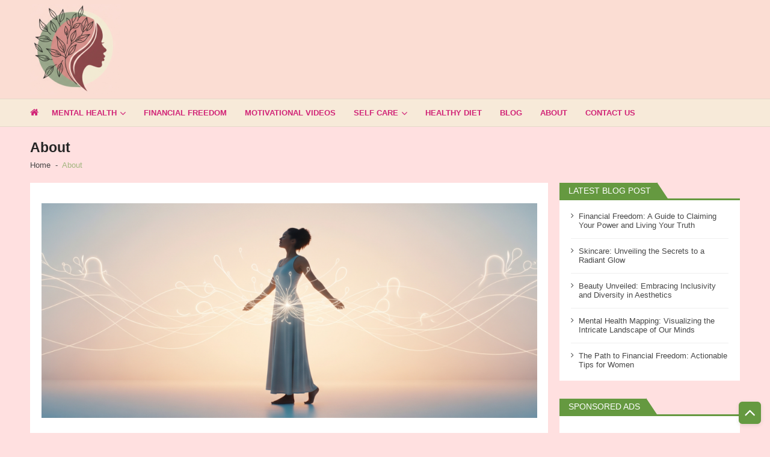

--- FILE ---
content_type: text/html; charset=UTF-8
request_url: https://femininewellbeing.com/about-feminine-wellbeing/
body_size: 18866
content:
<!doctype html><html lang="en-US" itemscope itemtype="http://schema.org/WebPage"><head><script data-no-optimize="1">var litespeed_docref=sessionStorage.getItem("litespeed_docref");litespeed_docref&&(Object.defineProperty(document,"referrer",{get:function(){return litespeed_docref}}),sessionStorage.removeItem("litespeed_docref"));</script> <meta charset="UTF-8"><link data-optimized="2" rel="stylesheet" href="https://femininewellbeing.com/wp-content/litespeed/css/10/9bf319b9c224498a676556854abf9bf7.css?ver=84ac5" /><meta name="viewport" content="width=device-width, initial-scale=1"><link rel="profile" href="http://gmpg.org/xfn/11"><meta name='robots' content='index, follow, max-image-preview:large, max-snippet:-1, max-video-preview:-1' /><style>img:is([sizes="auto" i], [sizes^="auto," i]) { contain-intrinsic-size: 3000px 1500px }</style> <script id="google_gtagjs-js-consent-mode-data-layer" type="litespeed/javascript">window.dataLayer=window.dataLayer||[];function gtag(){dataLayer.push(arguments)}
gtag('consent','default',{"ad_personalization":"denied","ad_storage":"denied","ad_user_data":"denied","analytics_storage":"denied","functionality_storage":"denied","security_storage":"denied","personalization_storage":"denied","region":["AT","BE","BG","CH","CY","CZ","DE","DK","EE","ES","FI","FR","GB","GR","HR","HU","IE","IS","IT","LI","LT","LU","LV","MT","NL","NO","PL","PT","RO","SE","SI","SK"],"wait_for_update":500});window._googlesitekitConsentCategoryMap={"statistics":["analytics_storage"],"marketing":["ad_storage","ad_user_data","ad_personalization"],"functional":["functionality_storage","security_storage"],"preferences":["personalization_storage"]};window._googlesitekitConsents={"ad_personalization":"denied","ad_storage":"denied","ad_user_data":"denied","analytics_storage":"denied","functionality_storage":"denied","security_storage":"denied","personalization_storage":"denied","region":["AT","BE","BG","CH","CY","CZ","DE","DK","EE","ES","FI","FR","GB","GR","HR","HU","IE","IS","IT","LI","LT","LU","LV","MT","NL","NO","PL","PT","RO","SE","SI","SK"],"wait_for_update":500}</script> <title>About</title><meta name="description" content="About | Feminine Wellbeing" /><link rel="canonical" href="https://femininewellbeing.com/about-feminine-wellbeing/" /><meta property="og:locale" content="en_US" /><meta property="og:type" content="article" /><meta property="og:title" content="About" /><meta property="og:description" content="About | Feminine Wellbeing" /><meta property="og:url" content="https://femininewellbeing.com/about-feminine-wellbeing/" /><meta property="og:site_name" content="Feminine Wellbeing" /><meta property="article:modified_time" content="2025-06-23T19:27:13+00:00" /><meta property="og:image" content="http://femininewellbeing.com/files/2025/06/Gemini_Generated_Image_otvom6otvom6otvo-scaled-e1750705231156-1024x444.png" /><meta name="twitter:label1" content="Est. reading time" /><meta name="twitter:data1" content="2 minutes" /> <script type="application/ld+json" class="yoast-schema-graph">{"@context":"https://schema.org","@graph":[{"@type":"WebPage","@id":"https://femininewellbeing.com/about-feminine-wellbeing/","url":"https://femininewellbeing.com/about-feminine-wellbeing/","name":"About","isPartOf":{"@id":"https://femininewellbeing.com/#website"},"primaryImageOfPage":{"@id":"https://femininewellbeing.com/about-feminine-wellbeing/#primaryimage"},"image":{"@id":"https://femininewellbeing.com/about-feminine-wellbeing/#primaryimage"},"thumbnailUrl":"http://femininewellbeing.com/files/2025/06/Gemini_Generated_Image_otvom6otvom6otvo-scaled-e1750705231156-1024x444.png","datePublished":"2018-07-24T17:44:29+00:00","dateModified":"2025-06-23T19:27:13+00:00","description":"About | Feminine Wellbeing","breadcrumb":{"@id":"https://femininewellbeing.com/about-feminine-wellbeing/#breadcrumb"},"inLanguage":"en-US","potentialAction":[{"@type":"ReadAction","target":["https://femininewellbeing.com/about-feminine-wellbeing/"]}]},{"@type":"ImageObject","inLanguage":"en-US","@id":"https://femininewellbeing.com/about-feminine-wellbeing/#primaryimage","url":"https://femininewellbeing.com/files/2025/06/Gemini_Generated_Image_otvom6otvom6otvo-scaled-e1750705231156.png","contentUrl":"https://femininewellbeing.com/files/2025/06/Gemini_Generated_Image_otvom6otvom6otvo-scaled-e1750705231156.png","width":2560,"height":1110,"caption":"About Us: Our Journey to Empower Every Resourceful Woman - femininewellbeing.com"},{"@type":"BreadcrumbList","@id":"https://femininewellbeing.com/about-feminine-wellbeing/#breadcrumb","itemListElement":[{"@type":"ListItem","position":1,"name":"Home","item":"https://femininewellbeing.com/"},{"@type":"ListItem","position":2,"name":"About"}]},{"@type":"WebSite","@id":"https://femininewellbeing.com/#website","url":"https://femininewellbeing.com/","name":"Feminine Wellbeing","description":"Resources for a Happy Feminine Life","publisher":{"@id":"https://femininewellbeing.com/#organization"},"potentialAction":[{"@type":"SearchAction","target":{"@type":"EntryPoint","urlTemplate":"https://femininewellbeing.com/?s={search_term_string}"},"query-input":"required name=search_term_string"}],"inLanguage":"en-US"},{"@type":"Organization","@id":"https://femininewellbeing.com/#organization","name":"Feminine Wellbeing","url":"https://femininewellbeing.com/","logo":{"@type":"ImageObject","inLanguage":"en-US","@id":"https://femininewellbeing.com/#/schema/logo/image/","url":"https://femininewellbeing.com/files/2025/06/femininewellbeing-2025-logo-Gemini_Generated-e1750236067510.png","contentUrl":"https://femininewellbeing.com/files/2025/06/femininewellbeing-2025-logo-Gemini_Generated-e1750236067510.png","width":150,"height":150,"caption":"Feminine Wellbeing"},"image":{"@id":"https://femininewellbeing.com/#/schema/logo/image/"}}]}</script> <link rel='dns-prefetch' href='//www.googletagmanager.com' /><link rel='dns-prefetch' href='//fonts.googleapis.com' /><link rel='dns-prefetch' href='//pagead2.googlesyndication.com' /><link rel="alternate" type="application/rss+xml" title="Feminine Wellbeing &raquo; Feed" href="https://femininewellbeing.com/feed/" /><link rel="alternate" type="application/rss+xml" title="Feminine Wellbeing &raquo; Comments Feed" href="https://femininewellbeing.com/comments/feed/" /><style id='wp-block-library-theme-inline-css' type='text/css'>.wp-block-audio :where(figcaption){color:#555;font-size:13px;text-align:center}.is-dark-theme .wp-block-audio :where(figcaption){color:#ffffffa6}.wp-block-audio{margin:0 0 1em}.wp-block-code{border:1px solid #ccc;border-radius:4px;font-family:Menlo,Consolas,monaco,monospace;padding:.8em 1em}.wp-block-embed :where(figcaption){color:#555;font-size:13px;text-align:center}.is-dark-theme .wp-block-embed :where(figcaption){color:#ffffffa6}.wp-block-embed{margin:0 0 1em}.blocks-gallery-caption{color:#555;font-size:13px;text-align:center}.is-dark-theme .blocks-gallery-caption{color:#ffffffa6}:root :where(.wp-block-image figcaption){color:#555;font-size:13px;text-align:center}.is-dark-theme :root :where(.wp-block-image figcaption){color:#ffffffa6}.wp-block-image{margin:0 0 1em}.wp-block-pullquote{border-bottom:4px solid;border-top:4px solid;color:currentColor;margin-bottom:1.75em}.wp-block-pullquote cite,.wp-block-pullquote footer,.wp-block-pullquote__citation{color:currentColor;font-size:.8125em;font-style:normal;text-transform:uppercase}.wp-block-quote{border-left:.25em solid;margin:0 0 1.75em;padding-left:1em}.wp-block-quote cite,.wp-block-quote footer{color:currentColor;font-size:.8125em;font-style:normal;position:relative}.wp-block-quote:where(.has-text-align-right){border-left:none;border-right:.25em solid;padding-left:0;padding-right:1em}.wp-block-quote:where(.has-text-align-center){border:none;padding-left:0}.wp-block-quote.is-large,.wp-block-quote.is-style-large,.wp-block-quote:where(.is-style-plain){border:none}.wp-block-search .wp-block-search__label{font-weight:700}.wp-block-search__button{border:1px solid #ccc;padding:.375em .625em}:where(.wp-block-group.has-background){padding:1.25em 2.375em}.wp-block-separator.has-css-opacity{opacity:.4}.wp-block-separator{border:none;border-bottom:2px solid;margin-left:auto;margin-right:auto}.wp-block-separator.has-alpha-channel-opacity{opacity:1}.wp-block-separator:not(.is-style-wide):not(.is-style-dots){width:100px}.wp-block-separator.has-background:not(.is-style-dots){border-bottom:none;height:1px}.wp-block-separator.has-background:not(.is-style-wide):not(.is-style-dots){height:2px}.wp-block-table{margin:0 0 1em}.wp-block-table td,.wp-block-table th{word-break:normal}.wp-block-table :where(figcaption){color:#555;font-size:13px;text-align:center}.is-dark-theme .wp-block-table :where(figcaption){color:#ffffffa6}.wp-block-video :where(figcaption){color:#555;font-size:13px;text-align:center}.is-dark-theme .wp-block-video :where(figcaption){color:#ffffffa6}.wp-block-video{margin:0 0 1em}:root :where(.wp-block-template-part.has-background){margin-bottom:0;margin-top:0;padding:1.25em 2.375em}</style><style id='classic-theme-styles-inline-css' type='text/css'>/*! This file is auto-generated */
.wp-block-button__link{color:#fff;background-color:#32373c;border-radius:9999px;box-shadow:none;text-decoration:none;padding:calc(.667em + 2px) calc(1.333em + 2px);font-size:1.125em}.wp-block-file__button{background:#32373c;color:#fff;text-decoration:none}</style><style id='global-styles-inline-css' type='text/css'>:root{--wp--preset--aspect-ratio--square: 1;--wp--preset--aspect-ratio--4-3: 4/3;--wp--preset--aspect-ratio--3-4: 3/4;--wp--preset--aspect-ratio--3-2: 3/2;--wp--preset--aspect-ratio--2-3: 2/3;--wp--preset--aspect-ratio--16-9: 16/9;--wp--preset--aspect-ratio--9-16: 9/16;--wp--preset--color--black: #000000;--wp--preset--color--cyan-bluish-gray: #abb8c3;--wp--preset--color--white: #ffffff;--wp--preset--color--pale-pink: #f78da7;--wp--preset--color--vivid-red: #cf2e2e;--wp--preset--color--luminous-vivid-orange: #ff6900;--wp--preset--color--luminous-vivid-amber: #fcb900;--wp--preset--color--light-green-cyan: #7bdcb5;--wp--preset--color--vivid-green-cyan: #00d084;--wp--preset--color--pale-cyan-blue: #8ed1fc;--wp--preset--color--vivid-cyan-blue: #0693e3;--wp--preset--color--vivid-purple: #9b51e0;--wp--preset--gradient--vivid-cyan-blue-to-vivid-purple: linear-gradient(135deg,rgba(6,147,227,1) 0%,rgb(155,81,224) 100%);--wp--preset--gradient--light-green-cyan-to-vivid-green-cyan: linear-gradient(135deg,rgb(122,220,180) 0%,rgb(0,208,130) 100%);--wp--preset--gradient--luminous-vivid-amber-to-luminous-vivid-orange: linear-gradient(135deg,rgba(252,185,0,1) 0%,rgba(255,105,0,1) 100%);--wp--preset--gradient--luminous-vivid-orange-to-vivid-red: linear-gradient(135deg,rgba(255,105,0,1) 0%,rgb(207,46,46) 100%);--wp--preset--gradient--very-light-gray-to-cyan-bluish-gray: linear-gradient(135deg,rgb(238,238,238) 0%,rgb(169,184,195) 100%);--wp--preset--gradient--cool-to-warm-spectrum: linear-gradient(135deg,rgb(74,234,220) 0%,rgb(151,120,209) 20%,rgb(207,42,186) 40%,rgb(238,44,130) 60%,rgb(251,105,98) 80%,rgb(254,248,76) 100%);--wp--preset--gradient--blush-light-purple: linear-gradient(135deg,rgb(255,206,236) 0%,rgb(152,150,240) 100%);--wp--preset--gradient--blush-bordeaux: linear-gradient(135deg,rgb(254,205,165) 0%,rgb(254,45,45) 50%,rgb(107,0,62) 100%);--wp--preset--gradient--luminous-dusk: linear-gradient(135deg,rgb(255,203,112) 0%,rgb(199,81,192) 50%,rgb(65,88,208) 100%);--wp--preset--gradient--pale-ocean: linear-gradient(135deg,rgb(255,245,203) 0%,rgb(182,227,212) 50%,rgb(51,167,181) 100%);--wp--preset--gradient--electric-grass: linear-gradient(135deg,rgb(202,248,128) 0%,rgb(113,206,126) 100%);--wp--preset--gradient--midnight: linear-gradient(135deg,rgb(2,3,129) 0%,rgb(40,116,252) 100%);--wp--preset--font-size--small: 13px;--wp--preset--font-size--medium: 20px;--wp--preset--font-size--large: 36px;--wp--preset--font-size--x-large: 42px;--wp--preset--spacing--20: 0.44rem;--wp--preset--spacing--30: 0.67rem;--wp--preset--spacing--40: 1rem;--wp--preset--spacing--50: 1.5rem;--wp--preset--spacing--60: 2.25rem;--wp--preset--spacing--70: 3.38rem;--wp--preset--spacing--80: 5.06rem;--wp--preset--shadow--natural: 6px 6px 9px rgba(0, 0, 0, 0.2);--wp--preset--shadow--deep: 12px 12px 50px rgba(0, 0, 0, 0.4);--wp--preset--shadow--sharp: 6px 6px 0px rgba(0, 0, 0, 0.2);--wp--preset--shadow--outlined: 6px 6px 0px -3px rgba(255, 255, 255, 1), 6px 6px rgba(0, 0, 0, 1);--wp--preset--shadow--crisp: 6px 6px 0px rgba(0, 0, 0, 1);}:where(.is-layout-flex){gap: 0.5em;}:where(.is-layout-grid){gap: 0.5em;}body .is-layout-flex{display: flex;}.is-layout-flex{flex-wrap: wrap;align-items: center;}.is-layout-flex > :is(*, div){margin: 0;}body .is-layout-grid{display: grid;}.is-layout-grid > :is(*, div){margin: 0;}:where(.wp-block-columns.is-layout-flex){gap: 2em;}:where(.wp-block-columns.is-layout-grid){gap: 2em;}:where(.wp-block-post-template.is-layout-flex){gap: 1.25em;}:where(.wp-block-post-template.is-layout-grid){gap: 1.25em;}.has-black-color{color: var(--wp--preset--color--black) !important;}.has-cyan-bluish-gray-color{color: var(--wp--preset--color--cyan-bluish-gray) !important;}.has-white-color{color: var(--wp--preset--color--white) !important;}.has-pale-pink-color{color: var(--wp--preset--color--pale-pink) !important;}.has-vivid-red-color{color: var(--wp--preset--color--vivid-red) !important;}.has-luminous-vivid-orange-color{color: var(--wp--preset--color--luminous-vivid-orange) !important;}.has-luminous-vivid-amber-color{color: var(--wp--preset--color--luminous-vivid-amber) !important;}.has-light-green-cyan-color{color: var(--wp--preset--color--light-green-cyan) !important;}.has-vivid-green-cyan-color{color: var(--wp--preset--color--vivid-green-cyan) !important;}.has-pale-cyan-blue-color{color: var(--wp--preset--color--pale-cyan-blue) !important;}.has-vivid-cyan-blue-color{color: var(--wp--preset--color--vivid-cyan-blue) !important;}.has-vivid-purple-color{color: var(--wp--preset--color--vivid-purple) !important;}.has-black-background-color{background-color: var(--wp--preset--color--black) !important;}.has-cyan-bluish-gray-background-color{background-color: var(--wp--preset--color--cyan-bluish-gray) !important;}.has-white-background-color{background-color: var(--wp--preset--color--white) !important;}.has-pale-pink-background-color{background-color: var(--wp--preset--color--pale-pink) !important;}.has-vivid-red-background-color{background-color: var(--wp--preset--color--vivid-red) !important;}.has-luminous-vivid-orange-background-color{background-color: var(--wp--preset--color--luminous-vivid-orange) !important;}.has-luminous-vivid-amber-background-color{background-color: var(--wp--preset--color--luminous-vivid-amber) !important;}.has-light-green-cyan-background-color{background-color: var(--wp--preset--color--light-green-cyan) !important;}.has-vivid-green-cyan-background-color{background-color: var(--wp--preset--color--vivid-green-cyan) !important;}.has-pale-cyan-blue-background-color{background-color: var(--wp--preset--color--pale-cyan-blue) !important;}.has-vivid-cyan-blue-background-color{background-color: var(--wp--preset--color--vivid-cyan-blue) !important;}.has-vivid-purple-background-color{background-color: var(--wp--preset--color--vivid-purple) !important;}.has-black-border-color{border-color: var(--wp--preset--color--black) !important;}.has-cyan-bluish-gray-border-color{border-color: var(--wp--preset--color--cyan-bluish-gray) !important;}.has-white-border-color{border-color: var(--wp--preset--color--white) !important;}.has-pale-pink-border-color{border-color: var(--wp--preset--color--pale-pink) !important;}.has-vivid-red-border-color{border-color: var(--wp--preset--color--vivid-red) !important;}.has-luminous-vivid-orange-border-color{border-color: var(--wp--preset--color--luminous-vivid-orange) !important;}.has-luminous-vivid-amber-border-color{border-color: var(--wp--preset--color--luminous-vivid-amber) !important;}.has-light-green-cyan-border-color{border-color: var(--wp--preset--color--light-green-cyan) !important;}.has-vivid-green-cyan-border-color{border-color: var(--wp--preset--color--vivid-green-cyan) !important;}.has-pale-cyan-blue-border-color{border-color: var(--wp--preset--color--pale-cyan-blue) !important;}.has-vivid-cyan-blue-border-color{border-color: var(--wp--preset--color--vivid-cyan-blue) !important;}.has-vivid-purple-border-color{border-color: var(--wp--preset--color--vivid-purple) !important;}.has-vivid-cyan-blue-to-vivid-purple-gradient-background{background: var(--wp--preset--gradient--vivid-cyan-blue-to-vivid-purple) !important;}.has-light-green-cyan-to-vivid-green-cyan-gradient-background{background: var(--wp--preset--gradient--light-green-cyan-to-vivid-green-cyan) !important;}.has-luminous-vivid-amber-to-luminous-vivid-orange-gradient-background{background: var(--wp--preset--gradient--luminous-vivid-amber-to-luminous-vivid-orange) !important;}.has-luminous-vivid-orange-to-vivid-red-gradient-background{background: var(--wp--preset--gradient--luminous-vivid-orange-to-vivid-red) !important;}.has-very-light-gray-to-cyan-bluish-gray-gradient-background{background: var(--wp--preset--gradient--very-light-gray-to-cyan-bluish-gray) !important;}.has-cool-to-warm-spectrum-gradient-background{background: var(--wp--preset--gradient--cool-to-warm-spectrum) !important;}.has-blush-light-purple-gradient-background{background: var(--wp--preset--gradient--blush-light-purple) !important;}.has-blush-bordeaux-gradient-background{background: var(--wp--preset--gradient--blush-bordeaux) !important;}.has-luminous-dusk-gradient-background{background: var(--wp--preset--gradient--luminous-dusk) !important;}.has-pale-ocean-gradient-background{background: var(--wp--preset--gradient--pale-ocean) !important;}.has-electric-grass-gradient-background{background: var(--wp--preset--gradient--electric-grass) !important;}.has-midnight-gradient-background{background: var(--wp--preset--gradient--midnight) !important;}.has-small-font-size{font-size: var(--wp--preset--font-size--small) !important;}.has-medium-font-size{font-size: var(--wp--preset--font-size--medium) !important;}.has-large-font-size{font-size: var(--wp--preset--font-size--large) !important;}.has-x-large-font-size{font-size: var(--wp--preset--font-size--x-large) !important;}
:where(.wp-block-post-template.is-layout-flex){gap: 1.25em;}:where(.wp-block-post-template.is-layout-grid){gap: 1.25em;}
:where(.wp-block-columns.is-layout-flex){gap: 2em;}:where(.wp-block-columns.is-layout-grid){gap: 2em;}
:root :where(.wp-block-pullquote){font-size: 1.5em;line-height: 1.6;}</style><style id='contact-form-7-inline-css' type='text/css'>.wpcf7 .wpcf7-recaptcha iframe {margin-bottom: 0;}.wpcf7 .wpcf7-recaptcha[data-align="center"] > div {margin: 0 auto;}.wpcf7 .wpcf7-recaptcha[data-align="right"] > div {margin: 0 0 0 auto;}</style><style id='vmagazine-lite-style-inline-css' type='text/css'>span.cat-links .cat-54{
                background: #d12477;
        }
        span.cat-links .cat-56{
                background: #d12477;
        }
        span.cat-links .cat-45{
                background: #d12477;
        }
        span.cat-links .cat-23{
                background: #d12477;
        }
        span.cat-links .cat-171{
                background: #d12477;
        }
        span.cat-links .cat-57{
                background: #d12477;
        }
        span.cat-links .cat-495{
                background: #e52d6d;
        }
        span.cat-links .cat-42{
                background: #d12477;
        }
        span.cat-links .cat-46{
                background: #d12477;
        }
        span.cat-links .cat-40{
                background: #d12477;
        }
        span.cat-links .cat-65{
                background: #d12477;
        }
        span.cat-links .cat-29{
                background: #d12477;
        }
        span.cat-links .cat-127{
                background: #d12477;
        }
        span.cat-links .cat-172{
                background: #d12477;
        }
        span.cat-links .cat-47{
                background: #d12477;
        }
        span.cat-links .cat-58{
                background: #d12477;
        }
        span.cat-links .cat-3{
                background: #d12477;
        }
        span.cat-links .cat-39{
                background: #d12477;
        }
        span.cat-links .cat-67{
                background: #d12477;
        }
        span.cat-links .cat-50{
                background: #d12477;
        }
        span.cat-links .cat-51{
                background: #d12477;
        }
        span.cat-links .cat-30{
                background: #d12477;
        }
        span.cat-links .cat-31{
                background: #d12477;
        }
        span.cat-links .cat-66{
                background: #d12477;
        }
        span.cat-links .cat-26{
                background: #d12477;
        }
        span.cat-links .cat-49{
                background: #d12477;
        }
        span.cat-links .cat-108{
                background: #d12477;
        }
        span.cat-links .cat-500{
                background: #e52d6d;
        }
        span.cat-links .cat-43{
                background: #d12477;
        }
        span.cat-links .cat-493{
                background: #e52d6d;
        }
        span.cat-links .cat-184{
                background: #e52d6d;
        }
        span.cat-links .cat-4{
                background: #d12477;
        }
        span.cat-links .cat-157{
                background: #e52d6d;
        }
        span.cat-links .cat-5{
                background: #d12477;
        }
        span.cat-links .cat-36{
                background: #d12477;
        }
        span.cat-links .cat-41{
                background: #d12477;
        }
        span.cat-links .cat-341{
                background: #e52d6d;
        }
        span.cat-links .cat-496{
                background: #e52d6d;
        }
        span.cat-links .cat-17{
                background: #d12477;
        }
        span.cat-links .cat-24{
                background: #d12477;
        }
        span.cat-links .cat-6{
                background: #d12477;
        }
        span.cat-links .cat-387{
                background: #e52d6d;
        }
        span.cat-links .cat-492{
                background: #e52d6d;
        }
        span.cat-links .cat-494{
                background: #e52d6d;
        }
        span.cat-links .cat-52{
                background: #d12477;
        }
        span.cat-links .cat-59{
                background: #d12477;
        }
        span.cat-links .cat-25{
                background: #d12477;
        }
        span.cat-links .cat-173{
                background: #d12477;
        }
        span.cat-links .cat-147{
                background: #d12477;
        }
        span.cat-links .cat-37{
                background: #d12477;
        }
        span.cat-links .cat-128{
                background: #d12477;
        }
        span.cat-links .cat-69{
                background: #d12477;
        }
        span.cat-links .cat-137{
                background: #d12477;
        }
        span.cat-links .cat-38{
                background: #d12477;
        }
        span.cat-links .cat-32{
                background: #d12477;
        }
        span.cat-links .cat-131{
                background: #d12477;
        }
        span.cat-links .cat-27{
                background: #d12477;
        }
        span.cat-links .cat-35{
                background: #d12477;
        }
        span.cat-links .cat-55{
                background: #d12477;
        }
        span.cat-links .cat-334{
                background: #e52d6d;
        }
        span.cat-links .cat-8{
                background: #d12477;
        }
        span.cat-links .cat-33{
                background: #d12477;
        }
        span.cat-links .cat-10{
                background: #d12477;
        }
        span.cat-links .cat-48{
                background: #d12477;
        }
        span.cat-links .cat-68{
                background: #d12477;
        }
        span.cat-links .cat-28{
                background: #d12477;
        }
        span.cat-links .cat-53{
                background: #d12477;
        }
        span.cat-links .cat-64{
                background: #d12477;
        }
        span.cat-links .cat-44{
                background: #d12477;
        }
        span.cat-links .cat-13{
                background: #d12477;
        }
        span.cat-links .cat-126{
                background: #d12477;
        }
        span.cat-links .cat-34{
                background: #d12477;
        }
        .mob-search-form,.mobile-navigation{
            background-image: url(http://femininewellbeing.com/files/2025/06/femininewellbeing-2025-banner-newsletter-scaled-e1750751422639.png);
            background-repeat: repeat;
        }
        .vmagazine-lite-mobile-search-wrapper .mob-search-form .img-overlay,.vmagazine-lite-mobile-navigation-wrapper .mobile-navigation .img-overlay{
            background-color: ;
        }
    .vmagazine-lite-ticker-wrapper .default-layout .vmagazine-lite-ticker-caption span, 
    .vmagazine-lite-ticker-wrapper .layout-two .vmagazine-lite-ticker-caption span,
    header.header-layout4 nav.main-navigation .nav-wrapper .menu-mmnu-container ul li.menu-item a:hover,
    a.scrollup,a.scrollup:hover,.widget .tagcloud a:hover,span.cat-links a,.entry-footer .edit-link a.post-edit-link,
    .template-three .widget-title:before, .template-three .block-title:before,.template-three .widget-title span, .template-three .block-title span,.widget-title:after, .block-title:after,
    .template-four .widget-title span, .template-four .block-title span, .template-four .vmagazine-lite-container #primary.vmagazine-lite-content .vmagazine-lite-related-wrapper h4.related-title span.title-bg, .template-four .comment-respond h4.comment-reply-title span, .template-four .vmagazine-lite-container #primary.vmagazine-lite-content .post-review-wrapper h4.section-title span,.template-five .widget-title:before, .template-five .block-title:before,
    .template-five .widget-title span, .template-five .block-title span,.vmagazine-lite-archive-layout2 .vmagazine-lite-container main.site-main article .archive-post .entry-content a.vmagazine-lite-archive-more, .vmagazine-lite-archive-layout2 .vmagazine-lite-container main.site-main article .archive-post .entry-content a.vmagazine-lite-archive-more, .vmagazine-lite-archive-layout2 .vmagazine-lite-container main.site-main article .archive-post .entry-content a.vmagazine-lite-archive-more,.vmagazine-lite-container #primary.vmagazine-lite-content .vmagazine-lite-related-wrapper h4.related-title:after, .vmagazine-lite-container #primary.vmagazine-lite-content .post-review-wrapper .section-title:after, .vmagazine-lite-container #primary.vmagazine-lite-content .comment-respond .comment-reply-title:after,
    .vmagazine-lite-container #primary.vmagazine-lite-content .comment-respond .comment-form .form-submit input.submit,.widget .custom-html-widget .tnp-field-button input.tnp-button,.woocommerce-page .vmagazine-lite-container.sidebar-shop .widget_price_filter .ui-slider .ui-slider-range,.woocommerce-page .vmagazine-lite-container.sidebar-shop ul.products li.product .product-img-wrap a.button,.woocommerce-page .vmagazine-lite-container.sidebar-shop ul.products li.product .onsale, .sidebar-shop .sale span.onsale,.woocommerce #respond input#submit.alt, .woocommerce a.button.alt, .woocommerce button.button.alt, .woocommerce input.button.alt,.woocommerce #respond input#submit.alt:hover, .woocommerce a.button.alt:hover, .woocommerce button.button.alt:hover, .woocommerce input.button.alt:hover,.woocommerce #respond input#submit, .woocommerce a.button, .woocommerce button.button, .woocommerce input.button,.woocommerce #respond input#submit:hover, .woocommerce a.button:hover, .woocommerce button.button:hover, .woocommerce input.button:hover,header ul.site-header-cart li span.count,
    header ul.site-header-cart li.cart-items .widget_shopping_cart p.woocommerce-mini-cart__buttons a.button:hover,
    .widget .tagcloud a:hover, .top-footer-wrap .vmagazine-lite-container .widget.widget_tag_cloud .tagcloud a:hover,
    header.header-layout3 .site-main-nav-wrapper .top-right .vmagazine-lite-search-form-primary form.search-form label:before,
    .vmagazine-lite-archive-layout1 .vmagazine-lite-container #primary article .archive-wrapper .entry-content a.vmagazine-lite-archive-more,
    .vmagazine-lite-container #primary.vmagazine-lite-content .entry-content nav.post-navigation .nav-links a:hover:before,
    .vmagazine-lite-archive-layout4 .vmagazine-lite-container #primary article .entry-content a.vmagazine-lite-archive-more,
    header.header-layout2 .logo-ad-wrapper .middle-search form.search-form:after,
    .ap_toggle .ap_toggle_title,.ap_tagline_box.ap-bg-box,.ap-team .member-social-group a, .horizontal .ap_tab_group .tab-title.active, .horizontal .ap_tab_group .tab-title.hover, .vertical .ap_tab_group .tab-title.active, .vertical .ap_tab_group .tab-title.hover,
    .template-three .vmagazine-lite-container #primary.vmagazine-lite-content .post-review-wrapper h4.section-title span, .template-three .vmagazine-lite-container #primary.vmagazine-lite-content .vmagazine-lite-related-wrapper h4.related-title span, .template-three .vmagazine-lite-container #primary.vmagazine-lite-content .comment-respond h4.comment-reply-title span, .template-three .vmagazine-lite-container #primary.vmagazine-lite-content .post-review-wrapper h4.section-title span.title-bg,
    .template-three .vmagazine-lite-container #primary.vmagazine-lite-content .post-review-wrapper h4.section-title:before, .template-three .vmagazine-lite-container #primary.vmagazine-lite-content .vmagazine-lite-related-wrapper h4.related-title:before, .template-three .vmagazine-lite-container #primary.vmagazine-lite-content .comment-respond h4.comment-reply-title:before, .template-three .vmagazine-lite-container #primary.vmagazine-lite-content .post-review-wrapper h4.section-title:before,
    .vmagazine-lite-container #primary.vmagazine-lite-content .post-password-form input[type='submit'],
    .woocommerce .cart .button, .woocommerce .cart input.button,
    .dot_1,.vmagazine-lite-grid-list.list #loading-grid .dot_1,
    span.view-all a:hover,.block-post-wrapper.block_layout_3 .view-all a:hover,
    .vmagazine-lite-post-col.block_layout_1 span.view-all a:hover,
    .vmagazine-lite-mul-cat.block-post-wrapper.layout-two .block-content-wrapper .right-posts-wrapper .view-all a:hover,
    .block-post-wrapper.list .gl-posts a.vm-ajax-load-more:hover, .block-post-wrapper.grid-two .gl-posts a.vm-ajax-load-more:hover,
    .vmagazine-lite-cat-slider.block-post-wrapper.block_layout_1 .content-wrapper-featured-slider .lSSlideWrapper li.single-post .post-caption p span.read-more a,.template-five .vmagazine-lite-container #primary.vmagazine-lite-content .comment-respond .comment-reply-title span.title-bg,
    .template-three .vmagazine-lite-container #primary.vmagazine-lite-content .vmagazine-lite-author-metabox h4.box-title span.title-bg,
    .template-three .vmagazine-lite-container #primary.vmagazine-lite-content .vmagazine-lite-author-metabox h4.box-title::before,
    .vmagazine-lite-container #primary.vmagazine-lite-content .vmagazine-lite-author-metabox .box-title::after,
    .template-five .vmagazine-lite-container #primary.vmagazine-lite-content .vmagazine-lite-related-wrapper h4.related-title span.title-bg,
    .template-five .vmagazine-lite-container #primary.vmagazine-lite-content .vmagazine-lite-author-metabox .box-title span.title-bg,
    .middle-search .block-loader .dot_1,.no-results.not-found form.search-form input.search-submit,
    .widget_vmagazine_lite_categories_tabbed .vmagazine-lite-tabbed-wrapper ul#vmagazine-lite-widget-tabbed li.active a, .widget_vmagazine_lite_categories_tabbed .vmagazine-lite-tabbed-wrapper ul#vmagazine-lite-widget-tabbed li a:hover,
    .vmagazine-lite-container #primary .entry-content .post-tag .tags-links a,
    .vmagazine-lite-cat-slider.block-post-wrapper.block_layout_1 .lSSlideWrapper .lSAction > a:hover,
    .related-content-wrapper a.vmagazine-lite-related-more,
    .vmagazine-lite-container #primary .post-review-wrapper .review-inner-wrap .percent-review-wrapper .percent-rating-bar-wrap div, .vmagazine-lite-container #primary .post-review-wrapper .review-inner-wrap .points-review-wrapper .percent-rating-bar-wrap div,
    .vmagazine-lite-fullwid-slider.block_layout_1 .slick-slider .post-content-wrapper h3.extra-large-font a:hover,
    .vmagazine-lite-post-carousel.block_layout_2 .block-carousel .single-post:hover .post-caption h3.large-font a,
    .vmagazine-lite-container #primary .comment-respond .comment-reply-title::after,.vmagazine-block-post-slider .block-content-wrapper .block-post-slider-wrapper button.slick-arrow:hover,.vmagazine-block-post-slider .block-content-wrapper .block-post-slider-wrapper .slick-dots li button::before, .vmagazine-block-post-slider .block-content-wrapper .block-post-slider-wrapper li.slick-active button::before,.lSSlideOuter .lSPager.lSpg > li:hover a, .lSSlideOuter .lSPager.lSpg > li a:hover, .lSSlideOuter .lSPager.lSpg > li.active a,.vmagazine-lite-slider-tab-carousel .block-content-wrapper-carousel button.slick-arrow:hover,.vmagazine-lite-timeline-post .timeline-post-wrapper .single-post .post-date .blog-date-inner span.posted-day,.woocommerce ul.products li.product .onsale,.added_to_cart
    {
        background: #659940;
    }
    a:hover,.vmagazine-lite-ticker-wrapper .layout-two .ticker-tags ul li a:hover,
    header.header-layout2 nav.main-navigation .nav-wrapper .index-icon a:hover, header.header-layout1 nav.main-navigation .nav-wrapper .index-icon a:hover, header.header-layout3 nav.main-navigation .nav-wrapper .index-icon a:hover, header.header-layout4 nav.main-navigation .nav-wrapper .index-icon a:hover,
    .widget.widget_categories ul li,.widget.widget_categories ul li a:hover,footer .buttom-footer.footer_one .footer-credit .footer-social ul.social li a:hover,header.header-layout4 .logo-wrapper-section .vmagazine-lite-container .social-icons ul.social li a:hover,header.header-layout2 nav.main-navigation .nav-wrapper .menu-mmnu-container ul li.menu-item .sub-menu li a:hover, header.header-layout1 nav.main-navigation .nav-wrapper .menu-mmnu-container ul li.menu-item .sub-menu li a:hover, header.header-layout3 nav.main-navigation .nav-wrapper .menu-mmnu-container ul li.menu-item .sub-menu li a:hover, header.header-layout4 nav.main-navigation .nav-wrapper .menu-mmnu-container ul li.menu-item .sub-menu li a:hover,header.header-layout2 nav.main-navigation .nav-wrapper .menu-mmnu-container ul li.menu-item .sub-menu.mega-sub-menu .ap-mega-menu-con-wrap .cat-con-section .menu-post-block h3 a:hover, header.header-layout1 nav.main-navigation .nav-wrapper .menu-mmnu-container ul li.menu-item .sub-menu.mega-sub-menu .ap-mega-menu-con-wrap .cat-con-section .menu-post-block h3 a:hover, header.header-layout3 nav.main-navigation .nav-wrapper .menu-mmnu-container ul li.menu-item .sub-menu.mega-sub-menu .ap-mega-menu-con-wrap .cat-con-section .menu-post-block h3 a:hover, header.header-layout4 nav.main-navigation .nav-wrapper .menu-mmnu-container ul li.menu-item .sub-menu.mega-sub-menu .ap-mega-menu-con-wrap .cat-con-section .menu-post-block h3 a:hover,.vmagazine-lite-breadcrumb-wrapper .vmagazine-lite-bread-home span.current,.vmagazine-lite-container .vmagazine-lite-sidebar .widget.widget_archive ul li,.vmagazine-lite-container .vmagazine-lite-sidebar .widget.widget_archive ul li a:hover,
    .vmagazine-lite-container .vmagazine-lite-sidebar .widget.widget_nav_menu .menu-main-menu-container ul li a:hover, .vmagazine-lite-container .vmagazine-lite-sidebar .widget.widget_rss ul li a:hover, .vmagazine-lite-container .vmagazine-lite-sidebar .widget.widget_recent_entries ul li a:hover, .vmagazine-lite-container .vmagazine-lite-sidebar .widget.widget_meta ul li a:hover, .vmagazine-lite-container .vmagazine-lite-sidebar .widget.widget_pages ul li a:hover,.site-footer .footer-widgets .widget_vmagazine_lite_info .footer_info_wrap .info_wrap div span:first-of-type,
    .vmagazine-lite-container #primary.vmagazine-lite-content .entry-content nav.post-navigation .nav-links a:hover p,
    .vmagazine-lite-container #primary.vmagazine-lite-content .post-review-wrapper .review-inner-wrap .summary-wrapper .total-reivew-wrapper span.stars-count,.vmagazine-lite-container #primary.vmagazine-lite-content .post-review-wrapper .review-inner-wrap .stars-review-wrapper .review-featured-wrap span.stars-count span.star-value,header.header-layout1 .vmagazine-lite-top-header .top-menu ul li a:hover, header.header-layout3 .vmagazine-lite-top-header .top-menu ul li a:hover,header.header-layout1 .vmagazine-lite-top-header .top-left ul.social li a:hover, header.header-layout3 .vmagazine-lite-top-header .top-right ul.social li a:hover,header.header-layout1 nav.main-navigation .nav-wrapper .menu-mmnu-container ul li.menu-item a:hover, header.header-layout3 nav.main-navigation .nav-wrapper .menu-mmnu-container ul li.menu-item a:hover,header.header-layout2 nav.main-navigation .nav-wrapper .menu-mmnu-container ul li.menu-item .sub-menu li.menu-item.menu-item-has-children:hover:after, header.header-layout1 nav.main-navigation .nav-wrapper .menu-mmnu-container ul li.menu-item .sub-menu li.menu-item.menu-item-has-children:hover:after, header.header-layout3 nav.main-navigation .nav-wrapper .menu-mmnu-container ul li.menu-item .sub-menu li.menu-item.menu-item-has-children:hover:after, header.header-layout4 nav.main-navigation .nav-wrapper .menu-mmnu-container ul li.menu-item .sub-menu li.menu-item.menu-item-has-children:hover:after,header.header-layout2 nav.main-navigation .nav-wrapper .menu-mmnu-container ul li.menu-item .sub-menu li .menu-post-block:hover a, header.header-layout1 nav.main-navigation .nav-wrapper .menu-mmnu-container ul li.menu-item .sub-menu li .menu-post-block:hover a, header.header-layout3 nav.main-navigation .nav-wrapper .menu-mmnu-container ul li.menu-item .sub-menu li .menu-post-block:hover a, header.header-layout4 nav.main-navigation .nav-wrapper .menu-mmnu-container ul li.menu-item .sub-menu li .menu-post-block:hover a,header.header-layout2 nav.main-navigation .nav-wrapper .menu-mmnu-container ul li.menu-item:hover a,.woocommerce-page .vmagazine-lite-container.sidebar-shop ul.products li.product:hover a.woocommerce-LoopProduct-link h2,.woocommerce-page .vmagazine-lite-container.sidebar-shop ul.products span.price,.woocommerce-page .vmagazine-lite-container.sidebar-shop .vmagazine-lite-sidebar .widget_product_categories .product-categories li,.woocommerce-page .vmagazine-lite-container.sidebar-shop .vmagazine-lite-sidebar .widget_product_categories .product-categories li a:hover,.woocommerce-page .vmagazine-lite-container.sidebar-shop .widget_top_rated_products ul.product_list_widget li ins span.woocommerce-Price-amount, .woocommerce-page .vmagazine-lite-container.sidebar-shop .widget_recent_reviews ul.product_list_widget li ins span.woocommerce-Price-amount,.woocommerce-page .vmagazine-lite-container.sidebar-shop .widget_top_rated_products ul.product_list_widget li:hover a, .woocommerce-page .vmagazine-lite-container.sidebar-shop .widget_recent_reviews ul.product_list_widget li:hover a,.woocommerce div.product p.price, .woocommerce div.product span.price,.comment-form-rating p.stars,header ul.site-header-cart li.cart-items .widget_shopping_cart p.woocommerce-mini-cart__buttons a.button,footer .buttom-footer.footer_one .footer-btm-wrap .vmagazine-lite-btm-ftr .footer-nav ul li a:hover,
    .vmagazine-lite-container .vmagazine-lite-sidebar .widget.widget_nav_menu ul li, .vmagazine-lite-container .vmagazine-lite-sidebar .widget.widget_rss ul li, .vmagazine-lite-container .vmagazine-lite-sidebar .widget.widget_recent_entries ul li, .vmagazine-lite-container .vmagazine-lite-sidebar .widget.widget_recent_comments ul li, .vmagazine-lite-container .vmagazine-lite-sidebar .widget.widget_meta ul li, .vmagazine-lite-container .vmagazine-lite-sidebar .widget.widget_pages ul li, .top-footer-wrap .vmagazine-lite-container .widget.widget_meta ul li, .top-footer-wrap .vmagazine-lite-container .widget.widget_pages ul li, .top-footer-wrap .vmagazine-lite-container .widget.widget_recent_comments ul li, .top-footer-wrap .vmagazine-lite-container .widget.widget_recent_entries ul li, .top-footer-wrap .vmagazine-lite-container .widget.widget_rss ul li, .top-footer-wrap .vmagazine-lite-container .widget.widget_nav_menu ul li, .top-footer-wrap .vmagazine-lite-container .widget.widget_archive ul li,
    .vmagazine-lite-container .vmagazine-lite-sidebar .widget.widget_nav_menu ul li a:hover, .vmagazine-lite-container .vmagazine-lite-sidebar .widget.widget_rss ul li a:hover, .vmagazine-lite-container .vmagazine-lite-sidebar .widget.widget_recent_entries ul li a:hover, .vmagazine-lite-container .vmagazine-lite-sidebar .widget.widget_meta ul li a:hover, .vmagazine-lite-container .vmagazine-lite-sidebar .widget.widget_pages ul li a:hover, .top-footer-wrap .vmagazine-lite-container .widget_pages ul li a:hover, .top-footer-wrap .vmagazine-lite-container .widget.widget_meta ul li a:hover, .top-footer-wrap .vmagazine-lite-container .widget.widget_pages ul li a:hover, .top-footer-wrap .vmagazine-lite-container .widget.widget_recent_comments ul li a:hover, .top-footer-wrap .vmagazine-lite-container .widget.widget_recent_entries ul li a:hover, .top-footer-wrap .vmagazine-lite-container .widget.widget_rss ul li a:hover, .top-footer-wrap .vmagazine-lite-container .widget.widget_nav_menu ul li a:hover, .top-footer-wrap .vmagazine-lite-container .widget.widget_archive ul li a:hover,
    .vmagazine-lite-archive-layout2 .vmagazine-lite-container main.site-main article .archive-post .entry-content a.vmagazine-lite-archive-more:hover, .vmagazine-lite-archive-layout2 .vmagazine-lite-container main.site-main article .archive-post .entry-content a.vmagazine-lite-archive-more:hover, .vmagazine-lite-archive-layout2 .vmagazine-lite-container main.site-main article .archive-post .entry-content a.vmagazine-lite-archive-more:hover,
    .vmagazine-lite-archive-layout1 .vmagazine-lite-container #primary article .archive-wrapper .entry-content a.vmagazine-lite-archive-more:hover,
    .vmagazine-lite-container #primary.vmagazine-lite-content .post-password-form input[type='submit']:hover,
    .vmagazine-lite-archive-layout4 .vmagazine-lite-container #primary article .entry-content a.vmagazine-lite-archive-more:hover,
    .vmagazine-lite-container #primary .entry-content .post-tag .tags-links a:hover,
    .vmagazine-lite-archive-layout2 .vmagazine-lite-container main.site-main article .archive-post .entry-content a.vmagazine-lite-archive-more:hover::after,
    .vmagazine-lite-slider-tab-carousel .block-content-wrapper-carousel .single-post:hover .post-caption h3,
    .woocommerce-page .vmagazine-lite-container.sidebar-shop .widget_top_rated_products ul.product_list_widget li:hover a,
    .woocommerce-page .vmagazine-lite-container.sidebar-shop .widget_recently_viewed_products ul.product_list_widget li:hover a,
    .woocommerce-page .vmagazine-lite-container.sidebar-shop .widget_products ul.product_list_widget li:hover a,
    .woocommerce-page .vmagazine-lite-container.sidebar-shop .widget_recent_reviews ul.product_list_widget li:hover a,
    .related-content-wrapper a.vmagazine-lite-related-more:hover,.vmagazine-block-post-slider .block-content-wrapper .block-post-slider-wrapper .slider-item-wrapper .slider-bigthumb:hover .post-captions h3.large-font a,.vmagazine-block-post-slider .block-content-wrapper .block-post-slider-wrapper .small-thumbs-wrapper .small-thumbs-inner .slider-smallthumb:hover .post-captions h3.large-font a,.vmagazine-lite-rec-posts.recent-post-widget .recent-posts-content .recent-post-content a:hover,.vmagazine-lite-featured-slider.featured-slider-wrapper .featured-posts li.f-slide .slider-caption h3.small-font a:hover,.woocommerce ul.products li.product .price
    {
        color: #659940;
    }
    .widget .tagcloud a:hover,.vmagazine-lite-container .vmagazine-lite-sidebar .widget.widget_search form.search-form input.search-field:focus,.site-footer .footer-widgets .widget .tagcloud a:hover,header ul.site-header-cart li.cart-items .widget_shopping_cart p.woocommerce-mini-cart__buttons a.button,.widget .tagcloud a:hover, .top-footer-wrap .vmagazine-lite-container .widget.widget_tag_cloud .tagcloud a:hover,
    .vmagazine-lite-container #primary.vmagazine-lite-content .entry-content nav.post-navigation .nav-links a:hover:before,
    .vmagazine-lite-archive-layout2 .vmagazine-lite-container main.site-main article .archive-post .entry-content a.vmagazine-lite-archive-more, .vmagazine-lite-archive-layout2 .vmagazine-lite-container main.site-main article .archive-post .entry-content a.vmagazine-lite-archive-more, .vmagazine-lite-archive-layout2 .vmagazine-lite-container main.site-main article .archive-post .entry-content a.vmagazine-lite-archive-more,
    .ap_toggle,.ap_tagline_box.ap-all-border-box,.ap_tagline_box.ap-left-border-box,
    .vmagazine-lite-archive-layout4 .vmagazine-lite-container #primary article .entry-content a.vmagazine-lite-archive-more,
    .vmagazine-lite-archive-layout1 .vmagazine-lite-container #primary article .archive-wrapper .entry-content a.vmagazine-lite-archive-more,
    .vmagazine-lite-container #primary.vmagazine-lite-content .post-password-form input[type='submit'],
    .vmagazine-lite-container #primary.vmagazine-lite-content .post-password-form input[type='submit']:hover,
    .vmagazine-lite-archive-layout2 .vmagazine-lite-container main.site-main article.sticky .archive-post,
    .woocommerce-info,span.view-all a:hover,.vmagazine-lite-post-col.block_layout_1 span.view-all a:hover,
    header.header-layout4 .logo-wrapper-section .vmagazine-lite-container .vmagazine-lite-search-form-primary form.search-form input.search-field:focus,
    .block-post-wrapper.block_layout_3 .view-all a:hover,
    .vmagazine-lite-mul-cat.block-post-wrapper.layout-two .block-content-wrapper .right-posts-wrapper .view-all a:hover,
    .block-post-wrapper.list .gl-posts a.vm-ajax-load-more:hover, .block-post-wrapper.grid-two .gl-posts a.vm-ajax-load-more:hover,
    .vmagazine-lite-cat-slider.block-post-wrapper.block_layout_1 .content-wrapper-featured-slider .lSSlideWrapper li.single-post .post-caption p span.read-more a,
    .no-results.not-found form.search-form input.search-submit,
    .vmagazine-lite-container #primary .entry-content .post-tag .tags-links a,
    .related-content-wrapper a.vmagazine-lite-related-more
    {
        border-color: #659940;
    }
    .vmagazine-lite-container .vmagazine-lite-sidebar .widget.widget_recent_comments ul li span.comment-author-link,
    .vmagazine-lite-container .vmagazine-lite-sidebar .widget.widget_rss ul li a,.woocommerce-page .vmagazine-lite-container.sidebar-shop .widget_recent_reviews ul.product_list_widget li .reviewer,
    .vmagazine-lite-breadcrumb-wrapper .vmagazine-lite-bread-home li.current
    {
        color: rgba(101,153,64,0.6);
    }
    .vmagazine-lite-container .vmagazine-lite-sidebar .widget.widget_search form.search-form input.search-field:hover
    {
        border-color: rgba(101,153,64,0.3);
    }
    .lSSlideOuter .lSPager.lSpg > li a
    {
        background-color: rgba(101,153,64,0.3);
    }
    .vmagazine-block-post-slider .block-content-wrapper .block-post-slider-wrapper ul.slick-dots:before,.vmagazine-block-post-slider .block-content-wrapper .block-post-slider-wrapper ul.slick-dots:after,.vmagazine-lite-slider-tab-carousel .block-content-wrapper-carousel ul.slick-dots:before,.vmagazine-lite-slider-tab-carousel .block-content-wrapper-carousel ul.slick-dots:after
    {
        background: rgba(101,153,64,0.15);
    }
    .template-two .widget-title:before, .template-two .block-title:before,
    .template-two .vmagazine-lite-container #primary.vmagazine-lite-content .comment-respond h4.comment-reply-title:before, .template-two .vmagazine-lite-container #primary.vmagazine-lite-content .vmagazine-lite-related-wrapper h4.related-title:before, .template-two .vmagazine-lite-container #primary.vmagazine-lite-content .post-review-wrapper .section-title:before,
    .template-two .vmagazine-lite-container #primary.vmagazine-lite-content .vmagazine-lite-author-metabox h4.box-title::before,.vmagazine-lite-slider-tab-carousel .block-content-wrapper-carousel .slick-dots li button::before, .vmagazine-lite-slider-tab-carousel .block-content-wrapper-carousel .slick-dots li.slick-active button::before{
        background: rgba(101,153,64,0.6);
    }
    .template-three .widget-title span:after, .template-three .block-title span:after,
    .template-three .vmagazine-lite-container #primary.vmagazine-lite-content .post-review-wrapper h4.section-title span:after, .template-three .vmagazine-lite-container #primary.vmagazine-lite-content .vmagazine-lite-related-wrapper h4.related-title span:after, .template-three .vmagazine-lite-container #primary.vmagazine-lite-content .comment-respond h4.comment-reply-title span:after, .template-three .vmagazine-lite-container #primary.vmagazine-lite-content .post-review-wrapper h4.section-title span.title-bg:after,
    .template-three .vmagazine-lite-container #primary.vmagazine-lite-content .vmagazine-lite-author-metabox h4.box-title span.title-bg:after,
    .vmagazine-lite-ticker-wrapper .default-layout .vmagazine-lite-ticker-caption span::before, .vmagazine-lite-ticker-wrapper .layout-two .vmagazine-lite-ticker-caption span::before,.template-five .title-bg::after, .template-five .block-title::after
    {
        border-color: transparent transparent transparent #659940;
    }
    .vmagazine-lite-rec-posts.recent-post-widget .recent-posts-content .recent-post-content span a:hover{
        color: rgba(101,153,64,0.6);
    }
    header.header-layout3 .site-main-nav-wrapper .top-right .vmagazine-lite-search-form-primary{
        border-top: solid 2px #659940;
    }
    .template-four .widget-title span:after, .template-four .block-title span:after, .template-four .vmagazine-lite-container #primary.vmagazine-lite-content .vmagazine-lite-related-wrapper h4.related-title span.title-bg:after, .template-four .comment-respond h4.comment-reply-title span:after, .template-four .vmagazine-lite-container #primary.vmagazine-lite-content .post-review-wrapper h4.section-title span:after
    {
        border-color: #659940 transparent transparent transparent;
    }
   header.header-layout1 .vmagazine-lite-nav-wrapper    
     {
       background: #f7ead9; 
    }
    header.header-layout1 nav.main-navigation .nav-wrapper .menu-mmnu-container ul li.menu-item a,header.header-layout1 nav.main-navigation .nav-wrapper .index-icon a
    {
        color: #d12477;
    }
    .icon_bag_alt::before{
        color: #d12477;
    }
    header.header-layout1 nav.main-navigation .nav-wrapper .menu-mmnu-container ul li.menu-item a:hover,header.header-layout1 nav.main-navigation .nav-wrapper .index-icon a:hover
    {
        color: #659940;
    }</style> <script type="litespeed/javascript" data-src="https://femininewellbeing.com/wp-includes/js/jquery/jquery.min.js" id="jquery-core-js"></script>  <script type="litespeed/javascript" data-src="https://www.googletagmanager.com/gtag/js?id=GT-TQK2CN2" id="google_gtagjs-js"></script> <script id="google_gtagjs-js-after" type="litespeed/javascript">window.dataLayer=window.dataLayer||[];function gtag(){dataLayer.push(arguments)}
gtag("set","linker",{"domains":["femininewellbeing.com"]});gtag("js",new Date());gtag("set","developer_id.dZTNiMT",!0);gtag("config","GT-TQK2CN2",{"googlesitekit_post_type":"page"});gtag("config","AW-989864944");window._googlesitekit=window._googlesitekit||{};window._googlesitekit.throttledEvents=[];window._googlesitekit.gtagEvent=(name,data)=>{var key=JSON.stringify({name,data});if(!!window._googlesitekit.throttledEvents[key]){return}window._googlesitekit.throttledEvents[key]=!0;setTimeout(()=>{delete window._googlesitekit.throttledEvents[key]},5);gtag("event",name,{...data,event_source:"site-kit"})}</script> <link rel="https://api.w.org/" href="https://femininewellbeing.com/wp-json/" /><link rel="alternate" title="JSON" type="application/json" href="https://femininewellbeing.com/wp-json/wp/v2/pages/993" /><link rel="EditURI" type="application/rsd+xml" title="RSD" href="https://femininewellbeing.com/xmlrpc.php?rsd" /><meta name="generator" content="WordPress 6.8.1" /><link rel='shortlink' href='https://femininewellbeing.com/?p=993' /><link rel="alternate" title="oEmbed (JSON)" type="application/json+oembed" href="https://femininewellbeing.com/wp-json/oembed/1.0/embed?url=https%3A%2F%2Ffemininewellbeing.com%2Fabout-feminine-wellbeing%2F" /><link rel="alternate" title="oEmbed (XML)" type="text/xml+oembed" href="https://femininewellbeing.com/wp-json/oembed/1.0/embed?url=https%3A%2F%2Ffemininewellbeing.com%2Fabout-feminine-wellbeing%2F&#038;format=xml" /><style type="text/css" media="screen">.g { margin:0px; padding:0px; overflow:hidden; line-height:1; zoom:1; }
	.g img { height:auto; }
	.g-col { position:relative; float:left; }
	.g-col:first-child { margin-left: 0; }
	.g-col:last-child { margin-right: 0; }
	.g-1 { width:100%; max-width:728px; height:100%; max-height:90px; margin: 0 auto; }
	@media only screen and (max-width: 480px) {
		.g-col, .g-dyn, .g-single { width:100%; margin-left:0; margin-right:0; }
	}</style><meta name="generator" content="Site Kit by Google 1.155.0" /><meta name="google-adsense-platform-account" content="ca-host-pub-2644536267352236"><meta name="google-adsense-platform-domain" content="sitekit.withgoogle.com">
<style type="text/css">.site-title,
			.site-description {
				position: absolute;
				clip: rect(1px, 1px, 1px, 1px);
			}</style><style type="text/css" id="custom-background-css">body.custom-background { background-color: #ffe0e0; }</style> <script async type="application/javascript"
        src="https://news.google.com/swg/js/v1/swg-basic.js"></script> <script type="litespeed/javascript">(self.SWG_BASIC=self.SWG_BASIC||[]).push(basicSubscriptions=>{basicSubscriptions.init({type:"NewsArticle",isPartOfType:["Product"],isPartOfProductId:"CAownp-iDA:openaccess",clientOptions:{theme:"light",lang:"en"},})})</script>  <script type="litespeed/javascript">(function(w,d,s,l,i){w[l]=w[l]||[];w[l].push({'gtm.start':new Date().getTime(),event:'gtm.js'});var f=d.getElementsByTagName(s)[0],j=d.createElement(s),dl=l!='dataLayer'?'&l='+l:'';j.async=!0;j.src='https://www.googletagmanager.com/gtm.js?id='+i+dl;f.parentNode.insertBefore(j,f)})(window,document,'script','dataLayer','GTM-NMNPTMKK')</script>  <script="async" type="litespeed/javascript" data-src="https://pagead2.googlesyndication.com/pagead/js/adsbygoogle.js?client=ca-pub-7464364463684400&amp;host=ca-host-pub-2644536267352236" crossorigin="anonymous"></script> <link rel="icon" href="https://femininewellbeing.com/files/2025/06/femininewellbeing-2025-logo-Gemini_Generated-e1750234786576-150x150.png" sizes="32x32" /><link rel="icon" href="https://femininewellbeing.com/files/2025/06/femininewellbeing-2025-logo-Gemini_Generated-300x300.png" sizes="192x192" /><link rel="apple-touch-icon" href="https://femininewellbeing.com/files/2025/06/femininewellbeing-2025-logo-Gemini_Generated-300x300.png" /><meta name="msapplication-TileImage" content="https://femininewellbeing.com/files/2025/06/femininewellbeing-2025-logo-Gemini_Generated-300x300.png" /><style type="text/css" id="wp-custom-css">header.header-layout1 .logo-ad-wrapper .vmagazine-lite-container, header.header-layout3 .logo-ad-wrapper .vmagazine-lite-container {
    display: table;
    padding: 0.5rem 10px;
}
header.header-layout1 .logo-ad-wrapper, header.header-layout3 .logo-ad-wrapper {
   /* background: #e52d6d;*/
	background: #ffbaba;
	background: #ffffff;
	background: #ffe0e0;	
	background: #fbddd3;
}

.vmagazine-lite-mob-outer
Specificity: (0,1,0)
 {
  background: #ffe0e0;	
	 
	 background: #fbddd3;
}</style></head><body class="wp-singular page-template-default page page-id-993 custom-background wp-custom-logo wp-embed-responsive wp-theme-vmagazine-lite wp-child-theme-sws-vmagazine-lite group-blog fullwidth_layout right-sidebar template-three vmagazine-lite-single-layout">
<noscript>
<iframe data-lazyloaded="1" src="about:blank" data-litespeed-src="https://www.googletagmanager.com/ns.html?id=GTM-NMNPTMKK" height="0" width="0" style="display:none;visibility:hidden"></iframe>
</noscript>
<a class="skip-link screen-reader-text" href="#site-navigation">Skip to navigation</a>
<a class="skip-link screen-reader-text" href="#content">Skip to content</a><div class="vmagazine-lite-mobile-search-wrapper"><div class="mob-search-form"><div class="img-overlay"></div><div class="mob-srch-wrap">
<button class="btn-transparent-toggle nav-close">
<span></span>
<span></span>
</button><div class="mob-search-wrapp"><form method="get" class="search-form" action="https://femininewellbeing.com/">
<label>
<span class="screen-reader-text">Search for:</span>
<input type="search" autocomplete="off" class="search-field" placeholder="Search ..." value="" name="s">
</label>
<input type="submit" class="search-submit" value="Search"></form><div class="search-content"></div><div class="block-loader" style="display:none;"><div class="sampleContainer"><div class="loader">
<span class="dot dot_1"></span>
<span class="dot dot_2"></span>
<span class="dot dot_3"></span>
<span class="dot dot_4"></span></div></div></div></div></div></div></div><div class="vmagazine-lite-mobile-navigation-wrapper"><div class="mobile-navigation"><div class="img-overlay"></div><div class="vmag-opt-wrap">
<button class="btn-transparent-toggle nav-close">
<span></span>
<span></span>
</button><div class="icon-wrapper"><ul class="social"><li>
<a href="https://www.youtube.com/@FunigmaNews">
<i class="fa fa-youtube"></i>
</a></li><li>
<a href="#">
<i class="fa fa-tumblr"></i>
</a></li><li>
<a href="#">
<i class="fa fa-linkedin"></i>
</a></li><li>
<a href="#">
<i class="fa fa-youtube"></i>
</a></li><li>
<a href="">
<i class=""></i>
</a></li></ul></div><div class="site-branding">
<a href="https://femininewellbeing.com/">
<img data-lazyloaded="1" src="[data-uri]" width="150" height="150" data-src="http://femininewellbeing.com/files/2025/06/femininewellbeing-2025-logo-Gemini_Generated-e1750236067510.png" alt="" >
</a><div class="site-title-wrapper"><p class="site-title"><a href="https://femininewellbeing.com/" rel="home">Feminine Wellbeing</a></p><p class="site-description">Resources for a Happy Feminine Life</p></div></div><div class="vmagazine-lite-nav-wrapper"><div class="vmagazine-lite-container"><nav class="main-navigation clearfix" ><div class="nav-wrapper"><div class="index-icon">
<a href="https://femininewellbeing.com/"><i class="fa fa-home"></i></a></div><div class="menu-mmnu-container"><ul id="primary-menu" class="vmagazine_lite_mega_menu"><li id="menu-item-1238" class="menu-item menu-item-type-taxonomy menu-item-object-category menu-item-has-children menu-item-1238"><a href="https://femininewellbeing.com/category/mental-health/">Mental Health</a><ul class="sub-menu"><li id="menu-item-1237" class="menu-item menu-item-type-taxonomy menu-item-object-category menu-item-1237"><a href="https://femininewellbeing.com/category/brain-health/">Brain Health</a></li></ul></li><li id="menu-item-3073" class="menu-item menu-item-type-post_type menu-item-object-page menu-item-3073"><a href="https://femininewellbeing.com/financial-freedom/">Financial Freedom</a></li><li id="menu-item-3078" class="menu-item menu-item-type-post_type menu-item-object-page menu-item-3078"><a href="https://femininewellbeing.com/motivational-videos/">Motivational Videos</a></li><li id="menu-item-3123" class="menu-item menu-item-type-taxonomy menu-item-object-category menu-item-has-children menu-item-3123"><a href="https://femininewellbeing.com/category/self-care/">Self Care</a><ul class="sub-menu"><li id="menu-item-1239" class="menu-item menu-item-type-taxonomy menu-item-object-category menu-item-1239"><a href="https://femininewellbeing.com/category/skin-care/">Skin Care</a></li><li id="menu-item-1242" class="menu-item menu-item-type-taxonomy menu-item-object-category menu-item-1242"><a href="https://femininewellbeing.com/category/skin-health/">Skin Health</a></li><li id="menu-item-1240" class="menu-item menu-item-type-taxonomy menu-item-object-category menu-item-1240"><a href="https://femininewellbeing.com/category/dental-care/">Dental Care</a></li><li id="menu-item-1241" class="menu-item menu-item-type-taxonomy menu-item-object-category menu-item-1241"><a href="https://femininewellbeing.com/category/weight-loss/">Weight Loss</a></li><li id="menu-item-1243" class="menu-item menu-item-type-taxonomy menu-item-object-category menu-item-1243"><a href="https://femininewellbeing.com/category/healthy-weight/">Healthy Weight</a></li></ul></li><li id="menu-item-1189" class="menu-item menu-item-type-taxonomy menu-item-object-category menu-item-1189"><a href="https://femininewellbeing.com/category/food/">Healthy Diet</a></li><li id="menu-item-3129" class="menu-item menu-item-type-post_type menu-item-object-page menu-item-3129"><a href="https://femininewellbeing.com/blog/">Blog</a></li><li id="menu-item-3342" class="menu-item menu-item-type-post_type menu-item-object-page current-menu-item page_item page-item-993 current_page_item menu-item-3342"><a href="https://femininewellbeing.com/about-feminine-wellbeing/" aria-current="page">About</a></li><li id="menu-item-3348" class="menu-item menu-item-type-post_type menu-item-object-page menu-item-3348"><a href="https://femininewellbeing.com/contact-us/">Contact Us</a></li></ul></div></div></nav></div></div></div></div></div><div class="vmagazine-lite-main-wrapper"><div class="vmagazine-lite-mob-outer"><div class="vmagazine-lite-mobile-nav-wrapp"><div class="mob-search-icon">
<span>
<button class="btn-transparent-toggle">
<i class="fa fa-search" aria-hidden="true"></i>
</button>
</span></div><div class="vmagazine-lite-logo">
<a href="https://femininewellbeing.com/">
<img data-lazyloaded="1" src="[data-uri]" width="150" height="150" data-src="http://femininewellbeing.com/files/2025/06/femininewellbeing-2025-logo-Gemini_Generated-e1750236067510.png" alt="" >
</a></div>
<button class="btn-transparent-toggle nav-toggle"><div class="toggle-wrap">
<span></span></div>
</button></div></div><div class="vmagazine-lite-header-handle"><header id="masthead" class="site-header header-layout1"><div class="logo-ad-wrapper clearfix"><div class="vmagazine-lite-container"><div class="site-branding">
<a href="https://femininewellbeing.com/" class="custom-logo-link" rel="home"><img data-lazyloaded="1" src="[data-uri]" width="150" height="150" data-src="https://femininewellbeing.com/files/2025/06/femininewellbeing-2025-logo-Gemini_Generated-e1750236067510.png" class="custom-logo" alt="Feminine Wellbeing" decoding="async" /></a><div class="site-title-wrapper"><p class="site-title"><a href="https://femininewellbeing.com/" rel="home">Feminine Wellbeing</a></p><p class="site-description">Resources for a Happy Feminine Life</p></div></div><div class="header-ad-wrapper"><div id="block-3" class="widget widget_block widget_text"><p></p></div></div></div></div><div class="vmagazine-lite-nav-wrapper"><div class="vmagazine-lite-container clearfix"><nav id="site-navigation" class="main-navigation clearfix" ><div class="nav-wrapper"><div class="index-icon">
<a href="https://femininewellbeing.com/"><i class="fa fa-home"></i></a></div><div class="menu-mmnu-container"><ul id="menu-primary-menu" class="menu"><li class="menu-item menu-item-type-taxonomy menu-item-object-category menu-item-has-children menu-item-1238"><a href="https://femininewellbeing.com/category/mental-health/">Mental Health</a><ul class="sub-menu"><li class="menu-item menu-item-type-taxonomy menu-item-object-category menu-item-1237"><a href="https://femininewellbeing.com/category/brain-health/">Brain Health</a></li></ul></li><li class="menu-item menu-item-type-post_type menu-item-object-page menu-item-3073"><a href="https://femininewellbeing.com/financial-freedom/">Financial Freedom</a></li><li class="menu-item menu-item-type-post_type menu-item-object-page menu-item-3078"><a href="https://femininewellbeing.com/motivational-videos/">Motivational Videos</a></li><li class="menu-item menu-item-type-taxonomy menu-item-object-category menu-item-has-children menu-item-3123"><a href="https://femininewellbeing.com/category/self-care/">Self Care</a><ul class="sub-menu"><li class="menu-item menu-item-type-taxonomy menu-item-object-category menu-item-1239"><a href="https://femininewellbeing.com/category/skin-care/">Skin Care</a></li><li class="menu-item menu-item-type-taxonomy menu-item-object-category menu-item-1242"><a href="https://femininewellbeing.com/category/skin-health/">Skin Health</a></li><li class="menu-item menu-item-type-taxonomy menu-item-object-category menu-item-1240"><a href="https://femininewellbeing.com/category/dental-care/">Dental Care</a></li><li class="menu-item menu-item-type-taxonomy menu-item-object-category menu-item-1241"><a href="https://femininewellbeing.com/category/weight-loss/">Weight Loss</a></li><li class="menu-item menu-item-type-taxonomy menu-item-object-category menu-item-1243"><a href="https://femininewellbeing.com/category/healthy-weight/">Healthy Weight</a></li></ul></li><li class="menu-item menu-item-type-taxonomy menu-item-object-category menu-item-1189"><a href="https://femininewellbeing.com/category/food/">Healthy Diet</a></li><li class="menu-item menu-item-type-post_type menu-item-object-page menu-item-3129"><a href="https://femininewellbeing.com/blog/">Blog</a></li><li class="menu-item menu-item-type-post_type menu-item-object-page current-menu-item page_item page-item-993 current_page_item menu-item-3342"><a href="https://femininewellbeing.com/about-feminine-wellbeing/" aria-current="page">About</a></li><li class="menu-item menu-item-type-post_type menu-item-object-page menu-item-3348"><a href="https://femininewellbeing.com/contact-us/">Contact Us</a></li></ul></div></div></nav></div></div><div class="vmagazine-lite-ticker-wrapper cS-hidden"><div class="vmagazine-lite-container default-layout"></div></div></header></div><div id="content" class="site-content"><div class="vmagazine-lite-breadcrumb-wrapper"><div class="vmagazine-lite-bread-home"><div class="vmagazine-lite-bread-wrapp"><div class="breadcrumb-title"><h1 class="page-title">About</h1></div><div class="vmagazine-lite-breadcrumb"><nav role="navigation" aria-label="Breadcrumbs" class="breadcrumb-trail breadcrumbs"><ul class="trail-items"><li class="trail-item trail-begin"><a href="https://femininewellbeing.com" rel="home"><span>Home</span></a></li><li class="trail-item trail-end current"><span>About</span></li></ul></nav></div></div></div></div><div class="vmagazine-lite-container"><div id="primary" class="content-area"><main id="main" class="site-main" role="main"><article id="post-993" class="post-993 page type-page status-publish hentry"><div class="entry-content"><h2 class="ng-star-inserted"><strong class="ng-star-inserted"><span class="ng-star-inserted" style="background-color: transparent;"><a href="http://femininewellbeing.com/files/2025/06/Gemini_Generated_Image_otvom6otvom6otvo-scaled-e1750705231156.png"><img data-lazyloaded="1" src="[data-uri]" width="1024" height="43" decoding="async" class="aligncenter size-large wp-image-3339" data-src="http://femininewellbeing.com/files/2025/06/Gemini_Generated_Image_otvom6otvom6otvo-scaled-e1750705231156-1024x444.png" alt="About Us: Our Journey to Empower Every Resourceful Woman - femininewellbeing.com" data-srcset="https://femininewellbeing.com/files/2025/06/Gemini_Generated_Image_otvom6otvom6otvo-scaled-e1750705231156-1024x444.png 1024w, https://femininewellbeing.com/files/2025/06/Gemini_Generated_Image_otvom6otvom6otvo-scaled-e1750705231156-300x130.png 300w, https://femininewellbeing.com/files/2025/06/Gemini_Generated_Image_otvom6otvom6otvo-scaled-e1750705231156-768x333.png 768w, https://femininewellbeing.com/files/2025/06/Gemini_Generated_Image_otvom6otvom6otvo-scaled-e1750705231156-1536x666.png 1536w, https://femininewellbeing.com/files/2025/06/Gemini_Generated_Image_otvom6otvom6otvo-scaled-e1750705231156-2048x888.png 2048w" data-sizes="(max-width: 1024px) 100vw, 1024px" /></a>Our Journey to Empower Every Resourceful Woman</span></strong></h2><p class="ng-star-inserted"><span class="ng-star-inserted">Welcome to FeminineWellBeing.com, your sanctuary and springboard for wellbeing, happiness, and profound success. We believe that within every woman lies an extraordinary wellspring of strength, intuition, and unparalleled resourcefulness.</span></p>Thank you for reading this post, don't forget to subscribe!<p class="ng-star-inserted"><span class="ng-star-inserted">Our story began in 2013, as a personal blog – a quiet space for reflection and sharing. Over the years, it blossomed, driven by an unwavering conviction: that the unique experiences of womanhood forge an incredible capacity for resilience. We’ve evolved into a vibrant online portal, dedicated to serving and celebrating </span><strong class="ng-star-inserted"><span class="ng-star-inserted">the resourceful woman.</span></strong></p><p class="ng-star-inserted" style="background-color: transparent;"><span class="ng-star-inserted"><a href="http://femininewellbeing.com/files/2025/06/The-Essence-of-Feminine-Wellbeing.png"><img data-lazyloaded="1" src="[data-uri]" fetchpriority="high" decoding="async" class="alignleft size-medium wp-image-3346" data-src="http://femininewellbeing.com/files/2025/06/The-Essence-of-Feminine-Wellbeing-300x300.png" alt="" width="300" height="300" data-srcset="https://femininewellbeing.com/files/2025/06/The-Essence-of-Feminine-Wellbeing-300x300.png 300w, https://femininewellbeing.com/files/2025/06/The-Essence-of-Feminine-Wellbeing-1024x1024.png 1024w, https://femininewellbeing.com/files/2025/06/The-Essence-of-Feminine-Wellbeing-150x150.png 150w, https://femininewellbeing.com/files/2025/06/The-Essence-of-Feminine-Wellbeing-768x768.png 768w, https://femininewellbeing.com/files/2025/06/The-Essence-of-Feminine-Wellbeing-1536x1536.png 1536w, https://femininewellbeing.com/files/2025/06/The-Essence-of-Feminine-Wellbeing.png 2048w" data-sizes="(max-width: 300px) 100vw, 300px" /></a>What do we mean by resourceful? We mean </span><span class="ng-star-inserted">you</span><span class="ng-star-inserted">. Being a woman often entails navigating a complex tapestry of physical, emotional, and societal challenges, many of which go unseen. Yet, it is precisely these journeys – the quiet battles, the fierce triumphs, the endless adaptability–that hone an unparalleled inner resilience, empathy, and wisdom. This inherent ability to not just survive, but to profoundly thrive, is the essence of true resourcefulness, and it is a quality we see in every woman on this planet.</span></p><p class="ng-star-inserted"><span class="ng-star-inserted">Here at FeminineWellBeing.com, we are passionately committed to cultivating a powerful community. A place where shared experiences ignite deeper understanding, where resilience is collectively built, and where every woman feels seen, heard, and celebrated. Our unwavering mission is to empower women to achieve holistic success in their lives and careers, navigating today&#8217;s dynamic world with confidence and grace.</span></p><p class="ng-star-inserted"><span class="ng-star-inserted">We pour our hearts into curating and creating the most impactful resources, insightful guidance, and transformative services to help you not only meet your goals but redefine what&#8217;s truly possible.</span></p><p class="ng-star-inserted"><span class="ng-star-inserted">FeminineWellBeing.com is more than just a website; it&#8217;s a movement, a shared journey. We invite you to be an active part of our story. Have an inspiring story to share? A valuable service that aligns with our mission? Your voice, your experiences, and your wisdom are invaluable to our collective growth. Please reach out to us using the form below with your ideas, questions, or inquiries.</span></p><p class="ng-star-inserted"><span class="ng-star-inserted">Together, let&#8217;s build a future where every woman truly thrives.</span></p><p style="background-color: transparent;"></div></article></main></div><aside id="secondary" class="widget-area vmagazine-lite-sidebar" role="complementary"><div class="theiaStickySidebar"><div id="recent-posts-3" class="widget widget_recent_entries"><h4 class="widget-title"><span class="title-bg">Latest Blog Post</span></h4><ul><li>
<a href="https://femininewellbeing.com/financial-freedom-a-guide-to-claiming-your-power-and-living-your-truth/">Financial Freedom: A Guide to Claiming Your Power and Living Your Truth</a></li><li>
<a href="https://femininewellbeing.com/skincare-unveiling-the-secrets-to-a-radiant-glow/">Skincare: Unveiling the Secrets to a Radiant Glow</a></li><li>
<a href="https://femininewellbeing.com/beauty-unveiled-embracing-inclusivity-and-diversity-in-aesthetics/">Beauty Unveiled: Embracing Inclusivity and Diversity in Aesthetics</a></li><li>
<a href="https://femininewellbeing.com/mental-health-mapping-visualizing-the-intricate-landscape-of-our-minds/">Mental Health Mapping: Visualizing the Intricate Landscape of Our Minds</a></li><li>
<a href="https://femininewellbeing.com/the-path-to-financial-freedom-actionable-tips-for-women/">The Path to Financial Freedom: Actionable Tips for Women</a></li></ul></div><div id="text-7" class="widget widget_text"><h4 class="widget-title"><span class="title-bg">Sponsored Ads</span></h4><div class="textwidget"><p><script type="litespeed/javascript" data-src="https://pagead2.googlesyndication.com/pagead/js/adsbygoogle.js"></script><br />
<br />
<ins class="adsbygoogle" style="display: block;" data-ad-client="ca-pub-7464364463684400" data-ad-slot="8947263607" data-ad-format="auto" data-full-width-responsive="true"></ins><br /> <script type="litespeed/javascript">(adsbygoogle=window.adsbygoogle||[]).push({})</script></p></div></div><div id="meta-2" class="widget widget_meta"><h4 class="widget-title"><span class="title-bg">Meta</span></h4><ul><li><a rel="nofollow" href="https://femininewellbeing.com/wp-login.php">Log in</a></li><li><a href="https://femininewellbeing.com/feed/">Entries feed</a></li><li><a href="https://femininewellbeing.com/comments/feed/">Comments feed</a></li><li><a href="https://wordpress.org/">WordPress.org</a></li></ul></div></div></aside></div></div><footer id="colophon" class="site-footer footer-one"><div class="buttom-footer footer_one"><div class="middle-footer-wrap"><div class="vmagazine-lite-container"><div class="middle-ftr-wrap"><div class="footer-desc">
FeminineWellBeing.com is focused at bringing you the latest health and beauty tips, articles and other useful resources for your well-being.</div><div class="footer-social"><ul class="social"><li>
<a href="https://www.youtube.com/@FunigmaNews">
<i class="fa fa-youtube"></i>
</a></li><li>
<a href="#">
<i class="fa fa-tumblr"></i>
</a></li><li>
<a href="#">
<i class="fa fa-linkedin"></i>
</a></li><li>
<a href="#">
<i class="fa fa-youtube"></i>
</a></li><li>
<a href="">
<i class=""></i>
</a></li></ul></div></div></div></div><div class="footer-btm-wrap"><div class="vmagazine-lite-container"><div class="vmagazine-lite-btm-ftr"><div class="footer-credit"><div class="site-info">
Design by <a href="http://spartawebsolutions.com/">Sparta Web Solutions</a></div></div><div class="footer-nav"><nav class="footer-navigation"><div class="menu-footer-bar-menu-container"><ul id="footer-menu" class="menu"><li id="menu-item-324" class="menu-item menu-item-type-custom menu-item-object-custom menu-item-home menu-item-324"><a href="http://femininewellbeing.com">Home</a></li><li id="menu-item-3077" class="menu-item menu-item-type-post_type menu-item-object-page menu-item-3077"><a href="https://femininewellbeing.com/financial-freedom/">Financial Freedom</a></li><li id="menu-item-3076" class="menu-item menu-item-type-post_type menu-item-object-page menu-item-3076"><a href="https://femininewellbeing.com/motivational-videos/">Videos</a></li><li id="menu-item-3130" class="menu-item menu-item-type-post_type menu-item-object-page menu-item-3130"><a href="https://femininewellbeing.com/blog/">Blog</a></li><li id="menu-item-2271" class="menu-item menu-item-type-post_type menu-item-object-page current-menu-item page_item page-item-993 current_page_item menu-item-2271"><a href="https://femininewellbeing.com/about-feminine-wellbeing/" aria-current="page">About</a></li><li id="menu-item-3349" class="menu-item menu-item-type-post_type menu-item-object-page menu-item-3349"><a href="https://femininewellbeing.com/contact-us/">Contact</a></li><li id="menu-item-2272" class="menu-item menu-item-type-post_type menu-item-object-page menu-item-privacy-policy menu-item-2272"><a rel="privacy-policy" href="https://femininewellbeing.com/privacy-policy/">Privacy</a></li></ul></div></nav></div></div></div></div></div></footer>
<a href="#" class="scrollup">
<i class="fa fa-angle-up" aria-hidden="true"></i>
</a></div> <script type="speculationrules">{"prefetch":[{"source":"document","where":{"and":[{"href_matches":"\/*"},{"not":{"href_matches":["\/wp-*.php","\/wp-admin\/*","\/files\/*","\/wp-content\/*","\/wp-content\/plugins\/*","\/wp-content\/themes\/sws-vmagazine-lite\/*","\/wp-content\/themes\/vmagazine-lite\/*","\/*\\?(.+)"]}},{"not":{"selector_matches":"a[rel~=\"nofollow\"]"}},{"not":{"selector_matches":".no-prefetch, .no-prefetch a"}}]},"eagerness":"conservative"}]}</script> <script id="contact-form-7-js-extra" type="litespeed/javascript">var wpcf7={"api":{"root":"https:\/\/femininewellbeing.com\/wp-json\/","namespace":"contact-form-7\/v1"},"cached":"1"}</script> <script id="adrotate-groups-js-extra" type="litespeed/javascript">var impression_object={"ajax_url":"https:\/\/femininewellbeing.com\/wp-admin\/admin-ajax.php"}</script> <script id="adrotate-clicker-js-extra" type="litespeed/javascript">var click_object={"ajax_url":"https:\/\/femininewellbeing.com\/wp-admin\/admin-ajax.php"}</script> <script id="vmagazine-lite-custom-script-js-extra" type="litespeed/javascript">var vmagazine_lite_ajax_script={"mode":"enable","ajax_search":"hide","ajaxurl":"https:\/\/femininewellbeing.com\/wp-admin\/admin-ajax.php","fileUrl":"https:\/\/femininewellbeing.com\/wp-content\/themes\/vmagazine-lite","lazy":"enable","controls":"default-layout"}</script>  <script type="litespeed/javascript">jQuery(document).ready(function(){if(jQuery.fn.gslider){jQuery('.g-1').gslider({groupid:1,speed:10000})}})</script> <div class="mads-block"></div><script data-no-optimize="1">!function(t,e){"object"==typeof exports&&"undefined"!=typeof module?module.exports=e():"function"==typeof define&&define.amd?define(e):(t="undefined"!=typeof globalThis?globalThis:t||self).LazyLoad=e()}(this,function(){"use strict";function e(){return(e=Object.assign||function(t){for(var e=1;e<arguments.length;e++){var n,a=arguments[e];for(n in a)Object.prototype.hasOwnProperty.call(a,n)&&(t[n]=a[n])}return t}).apply(this,arguments)}function i(t){return e({},it,t)}function o(t,e){var n,a="LazyLoad::Initialized",i=new t(e);try{n=new CustomEvent(a,{detail:{instance:i}})}catch(t){(n=document.createEvent("CustomEvent")).initCustomEvent(a,!1,!1,{instance:i})}window.dispatchEvent(n)}function l(t,e){return t.getAttribute(gt+e)}function c(t){return l(t,bt)}function s(t,e){return function(t,e,n){e=gt+e;null!==n?t.setAttribute(e,n):t.removeAttribute(e)}(t,bt,e)}function r(t){return s(t,null),0}function u(t){return null===c(t)}function d(t){return c(t)===vt}function f(t,e,n,a){t&&(void 0===a?void 0===n?t(e):t(e,n):t(e,n,a))}function _(t,e){nt?t.classList.add(e):t.className+=(t.className?" ":"")+e}function v(t,e){nt?t.classList.remove(e):t.className=t.className.replace(new RegExp("(^|\\s+)"+e+"(\\s+|$)")," ").replace(/^\s+/,"").replace(/\s+$/,"")}function g(t){return t.llTempImage}function b(t,e){!e||(e=e._observer)&&e.unobserve(t)}function p(t,e){t&&(t.loadingCount+=e)}function h(t,e){t&&(t.toLoadCount=e)}function n(t){for(var e,n=[],a=0;e=t.children[a];a+=1)"SOURCE"===e.tagName&&n.push(e);return n}function m(t,e){(t=t.parentNode)&&"PICTURE"===t.tagName&&n(t).forEach(e)}function a(t,e){n(t).forEach(e)}function E(t){return!!t[st]}function I(t){return t[st]}function y(t){return delete t[st]}function A(e,t){var n;E(e)||(n={},t.forEach(function(t){n[t]=e.getAttribute(t)}),e[st]=n)}function k(a,t){var i;E(a)&&(i=I(a),t.forEach(function(t){var e,n;e=a,(t=i[n=t])?e.setAttribute(n,t):e.removeAttribute(n)}))}function L(t,e,n){_(t,e.class_loading),s(t,ut),n&&(p(n,1),f(e.callback_loading,t,n))}function w(t,e,n){n&&t.setAttribute(e,n)}function x(t,e){w(t,ct,l(t,e.data_sizes)),w(t,rt,l(t,e.data_srcset)),w(t,ot,l(t,e.data_src))}function O(t,e,n){var a=l(t,e.data_bg_multi),i=l(t,e.data_bg_multi_hidpi);(a=at&&i?i:a)&&(t.style.backgroundImage=a,n=n,_(t=t,(e=e).class_applied),s(t,ft),n&&(e.unobserve_completed&&b(t,e),f(e.callback_applied,t,n)))}function N(t,e){!e||0<e.loadingCount||0<e.toLoadCount||f(t.callback_finish,e)}function C(t,e,n){t.addEventListener(e,n),t.llEvLisnrs[e]=n}function M(t){return!!t.llEvLisnrs}function z(t){if(M(t)){var e,n,a=t.llEvLisnrs;for(e in a){var i=a[e];n=e,i=i,t.removeEventListener(n,i)}delete t.llEvLisnrs}}function R(t,e,n){var a;delete t.llTempImage,p(n,-1),(a=n)&&--a.toLoadCount,v(t,e.class_loading),e.unobserve_completed&&b(t,n)}function T(o,r,c){var l=g(o)||o;M(l)||function(t,e,n){M(t)||(t.llEvLisnrs={});var a="VIDEO"===t.tagName?"loadeddata":"load";C(t,a,e),C(t,"error",n)}(l,function(t){var e,n,a,i;n=r,a=c,i=d(e=o),R(e,n,a),_(e,n.class_loaded),s(e,dt),f(n.callback_loaded,e,a),i||N(n,a),z(l)},function(t){var e,n,a,i;n=r,a=c,i=d(e=o),R(e,n,a),_(e,n.class_error),s(e,_t),f(n.callback_error,e,a),i||N(n,a),z(l)})}function G(t,e,n){var a,i,o,r,c;t.llTempImage=document.createElement("IMG"),T(t,e,n),E(c=t)||(c[st]={backgroundImage:c.style.backgroundImage}),o=n,r=l(a=t,(i=e).data_bg),c=l(a,i.data_bg_hidpi),(r=at&&c?c:r)&&(a.style.backgroundImage='url("'.concat(r,'")'),g(a).setAttribute(ot,r),L(a,i,o)),O(t,e,n)}function D(t,e,n){var a;T(t,e,n),a=e,e=n,(t=It[(n=t).tagName])&&(t(n,a),L(n,a,e))}function V(t,e,n){var a;a=t,(-1<yt.indexOf(a.tagName)?D:G)(t,e,n)}function F(t,e,n){var a;t.setAttribute("loading","lazy"),T(t,e,n),a=e,(e=It[(n=t).tagName])&&e(n,a),s(t,vt)}function j(t){t.removeAttribute(ot),t.removeAttribute(rt),t.removeAttribute(ct)}function P(t){m(t,function(t){k(t,Et)}),k(t,Et)}function S(t){var e;(e=At[t.tagName])?e(t):E(e=t)&&(t=I(e),e.style.backgroundImage=t.backgroundImage)}function U(t,e){var n;S(t),n=e,u(e=t)||d(e)||(v(e,n.class_entered),v(e,n.class_exited),v(e,n.class_applied),v(e,n.class_loading),v(e,n.class_loaded),v(e,n.class_error)),r(t),y(t)}function $(t,e,n,a){var i;n.cancel_on_exit&&(c(t)!==ut||"IMG"===t.tagName&&(z(t),m(i=t,function(t){j(t)}),j(i),P(t),v(t,n.class_loading),p(a,-1),r(t),f(n.callback_cancel,t,e,a)))}function q(t,e,n,a){var i,o,r=(o=t,0<=pt.indexOf(c(o)));s(t,"entered"),_(t,n.class_entered),v(t,n.class_exited),i=t,o=a,n.unobserve_entered&&b(i,o),f(n.callback_enter,t,e,a),r||V(t,n,a)}function H(t){return t.use_native&&"loading"in HTMLImageElement.prototype}function B(t,i,o){t.forEach(function(t){return(a=t).isIntersecting||0<a.intersectionRatio?q(t.target,t,i,o):(e=t.target,n=t,a=i,t=o,void(u(e)||(_(e,a.class_exited),$(e,n,a,t),f(a.callback_exit,e,n,t))));var e,n,a})}function J(e,n){var t;et&&!H(e)&&(n._observer=new IntersectionObserver(function(t){B(t,e,n)},{root:(t=e).container===document?null:t.container,rootMargin:t.thresholds||t.threshold+"px"}))}function K(t){return Array.prototype.slice.call(t)}function Q(t){return t.container.querySelectorAll(t.elements_selector)}function W(t){return c(t)===_t}function X(t,e){return e=t||Q(e),K(e).filter(u)}function Y(e,t){var n;(n=Q(e),K(n).filter(W)).forEach(function(t){v(t,e.class_error),r(t)}),t.update()}function t(t,e){var n,a,t=i(t);this._settings=t,this.loadingCount=0,J(t,this),n=t,a=this,Z&&window.addEventListener("online",function(){Y(n,a)}),this.update(e)}var Z="undefined"!=typeof window,tt=Z&&!("onscroll"in window)||"undefined"!=typeof navigator&&/(gle|ing|ro)bot|crawl|spider/i.test(navigator.userAgent),et=Z&&"IntersectionObserver"in window,nt=Z&&"classList"in document.createElement("p"),at=Z&&1<window.devicePixelRatio,it={elements_selector:".lazy",container:tt||Z?document:null,threshold:300,thresholds:null,data_src:"src",data_srcset:"srcset",data_sizes:"sizes",data_bg:"bg",data_bg_hidpi:"bg-hidpi",data_bg_multi:"bg-multi",data_bg_multi_hidpi:"bg-multi-hidpi",data_poster:"poster",class_applied:"applied",class_loading:"litespeed-loading",class_loaded:"litespeed-loaded",class_error:"error",class_entered:"entered",class_exited:"exited",unobserve_completed:!0,unobserve_entered:!1,cancel_on_exit:!0,callback_enter:null,callback_exit:null,callback_applied:null,callback_loading:null,callback_loaded:null,callback_error:null,callback_finish:null,callback_cancel:null,use_native:!1},ot="src",rt="srcset",ct="sizes",lt="poster",st="llOriginalAttrs",ut="loading",dt="loaded",ft="applied",_t="error",vt="native",gt="data-",bt="ll-status",pt=[ut,dt,ft,_t],ht=[ot],mt=[ot,lt],Et=[ot,rt,ct],It={IMG:function(t,e){m(t,function(t){A(t,Et),x(t,e)}),A(t,Et),x(t,e)},IFRAME:function(t,e){A(t,ht),w(t,ot,l(t,e.data_src))},VIDEO:function(t,e){a(t,function(t){A(t,ht),w(t,ot,l(t,e.data_src))}),A(t,mt),w(t,lt,l(t,e.data_poster)),w(t,ot,l(t,e.data_src)),t.load()}},yt=["IMG","IFRAME","VIDEO"],At={IMG:P,IFRAME:function(t){k(t,ht)},VIDEO:function(t){a(t,function(t){k(t,ht)}),k(t,mt),t.load()}},kt=["IMG","IFRAME","VIDEO"];return t.prototype={update:function(t){var e,n,a,i=this._settings,o=X(t,i);{if(h(this,o.length),!tt&&et)return H(i)?(e=i,n=this,o.forEach(function(t){-1!==kt.indexOf(t.tagName)&&F(t,e,n)}),void h(n,0)):(t=this._observer,i=o,t.disconnect(),a=t,void i.forEach(function(t){a.observe(t)}));this.loadAll(o)}},destroy:function(){this._observer&&this._observer.disconnect(),Q(this._settings).forEach(function(t){y(t)}),delete this._observer,delete this._settings,delete this.loadingCount,delete this.toLoadCount},loadAll:function(t){var e=this,n=this._settings;X(t,n).forEach(function(t){b(t,e),V(t,n,e)})},restoreAll:function(){var e=this._settings;Q(e).forEach(function(t){U(t,e)})}},t.load=function(t,e){e=i(e);V(t,e)},t.resetStatus=function(t){r(t)},Z&&function(t,e){if(e)if(e.length)for(var n,a=0;n=e[a];a+=1)o(t,n);else o(t,e)}(t,window.lazyLoadOptions),t});!function(e,t){"use strict";function a(){t.body.classList.add("litespeed_lazyloaded")}function n(){console.log("[LiteSpeed] Start Lazy Load Images"),d=new LazyLoad({elements_selector:"[data-lazyloaded]",callback_finish:a}),o=function(){d.update()},e.MutationObserver&&new MutationObserver(o).observe(t.documentElement,{childList:!0,subtree:!0,attributes:!0})}var d,o;e.addEventListener?e.addEventListener("load",n,!1):e.attachEvent("onload",n)}(window,document);</script><script data-no-optimize="1">var litespeed_vary=document.cookie.replace(/(?:(?:^|.*;\s*)_lscache_vary\s*\=\s*([^;]*).*$)|^.*$/,"");litespeed_vary||fetch("/wp-content/plugins/litespeed-cache/guest.vary.php",{method:"POST",cache:"no-cache",redirect:"follow"}).then(e=>e.json()).then(e=>{console.log(e),e.hasOwnProperty("reload")&&"yes"==e.reload&&(sessionStorage.setItem("litespeed_docref",document.referrer),window.location.reload(!0))});</script><script data-optimized="1" type="litespeed/javascript" data-src="https://femininewellbeing.com/wp-content/litespeed/js/10/28303bf7c80a258a766e18cbddf92b53.js?ver=84ac5"></script><script>const litespeed_ui_events=["mouseover","click","keydown","wheel","touchmove","touchstart"];var urlCreator=window.URL||window.webkitURL;function litespeed_load_delayed_js_force(){console.log("[LiteSpeed] Start Load JS Delayed"),litespeed_ui_events.forEach(e=>{window.removeEventListener(e,litespeed_load_delayed_js_force,{passive:!0})}),document.querySelectorAll("iframe[data-litespeed-src]").forEach(e=>{e.setAttribute("src",e.getAttribute("data-litespeed-src"))}),"loading"==document.readyState?window.addEventListener("DOMContentLoaded",litespeed_load_delayed_js):litespeed_load_delayed_js()}litespeed_ui_events.forEach(e=>{window.addEventListener(e,litespeed_load_delayed_js_force,{passive:!0})});async function litespeed_load_delayed_js(){let t=[];for(var d in document.querySelectorAll('script[type="litespeed/javascript"]').forEach(e=>{t.push(e)}),t)await new Promise(e=>litespeed_load_one(t[d],e));document.dispatchEvent(new Event("DOMContentLiteSpeedLoaded")),window.dispatchEvent(new Event("DOMContentLiteSpeedLoaded"))}function litespeed_load_one(t,e){console.log("[LiteSpeed] Load ",t);var d=document.createElement("script");d.addEventListener("load",e),d.addEventListener("error",e),t.getAttributeNames().forEach(e=>{"type"!=e&&d.setAttribute("data-src"==e?"src":e,t.getAttribute(e))});let a=!(d.type="text/javascript");!d.src&&t.textContent&&(d.src=litespeed_inline2src(t.textContent),a=!0),t.after(d),t.remove(),a&&e()}function litespeed_inline2src(t){try{var d=urlCreator.createObjectURL(new Blob([t.replace(/^(?:<!--)?(.*?)(?:-->)?$/gm,"$1")],{type:"text/javascript"}))}catch(e){d="data:text/javascript;base64,"+btoa(t.replace(/^(?:<!--)?(.*?)(?:-->)?$/gm,"$1"))}return d}</script></body></html><div class="mads-block"></div>
<!-- Page optimized by LiteSpeed Cache @2026-01-21 22:09:32 -->

<!-- Page cached by LiteSpeed Cache 7.2 on 2026-01-21 22:09:32 -->
<!-- Guest Mode -->
<!-- QUIC.cloud UCSS in queue -->

--- FILE ---
content_type: text/css
request_url: https://femininewellbeing.com/wp-content/litespeed/css/10/9bf319b9c224498a676556854abf9bf7.css?ver=84ac5
body_size: 100582
content:
.wp-block-archives{box-sizing:border-box}.wp-block-archives-dropdown label{display:block}.wp-block-avatar{line-height:0}.wp-block-avatar,.wp-block-avatar img{box-sizing:border-box}.wp-block-avatar.aligncenter{text-align:center}.wp-block-audio{box-sizing:border-box}.wp-block-audio :where(figcaption){margin-bottom:1em;margin-top:.5em}.wp-block-audio audio{min-width:300px;width:100%}.wp-block-button__link{align-content:center;box-sizing:border-box;cursor:pointer;display:inline-block;height:100%;text-align:center;width:100%;word-break:break-word}.wp-block-button__link.aligncenter{text-align:center}.wp-block-button__link.alignright{text-align:right}:where(.wp-block-button__link){border-radius:9999px;box-shadow:none;padding:calc(.667em + 2px) calc(1.333em + 2px);text-decoration:none}.wp-block-button[style*=text-decoration] .wp-block-button__link{text-decoration:inherit}.wp-block-buttons>.wp-block-button.has-custom-width{max-width:none}.wp-block-buttons>.wp-block-button.has-custom-width .wp-block-button__link{width:100%}.wp-block-buttons>.wp-block-button.has-custom-font-size .wp-block-button__link{font-size:inherit}.wp-block-buttons>.wp-block-button.wp-block-button__width-25{width:calc(25% - var(--wp--style--block-gap, .5em)*.75)}.wp-block-buttons>.wp-block-button.wp-block-button__width-50{width:calc(50% - var(--wp--style--block-gap, .5em)*.5)}.wp-block-buttons>.wp-block-button.wp-block-button__width-75{width:calc(75% - var(--wp--style--block-gap, .5em)*.25)}.wp-block-buttons>.wp-block-button.wp-block-button__width-100{flex-basis:100%;width:100%}.wp-block-buttons.is-vertical>.wp-block-button.wp-block-button__width-25{width:25%}.wp-block-buttons.is-vertical>.wp-block-button.wp-block-button__width-50{width:50%}.wp-block-buttons.is-vertical>.wp-block-button.wp-block-button__width-75{width:75%}.wp-block-button.is-style-squared,.wp-block-button__link.wp-block-button.is-style-squared{border-radius:0}.wp-block-button.no-border-radius,.wp-block-button__link.no-border-radius{border-radius:0!important}:root :where(.wp-block-button .wp-block-button__link.is-style-outline),:root :where(.wp-block-button.is-style-outline>.wp-block-button__link){border:2px solid;padding:.667em 1.333em}:root :where(.wp-block-button .wp-block-button__link.is-style-outline:not(.has-text-color)),:root :where(.wp-block-button.is-style-outline>.wp-block-button__link:not(.has-text-color)){color:currentColor}:root :where(.wp-block-button .wp-block-button__link.is-style-outline:not(.has-background)),:root :where(.wp-block-button.is-style-outline>.wp-block-button__link:not(.has-background)){background-color:initial;background-image:none}.wp-block-buttons{box-sizing:border-box}.wp-block-buttons.is-vertical{flex-direction:column}.wp-block-buttons.is-vertical>.wp-block-button:last-child{margin-bottom:0}.wp-block-buttons>.wp-block-button{display:inline-block;margin:0}.wp-block-buttons.is-content-justification-left{justify-content:flex-start}.wp-block-buttons.is-content-justification-left.is-vertical{align-items:flex-start}.wp-block-buttons.is-content-justification-center{justify-content:center}.wp-block-buttons.is-content-justification-center.is-vertical{align-items:center}.wp-block-buttons.is-content-justification-right{justify-content:flex-end}.wp-block-buttons.is-content-justification-right.is-vertical{align-items:flex-end}.wp-block-buttons.is-content-justification-space-between{justify-content:space-between}.wp-block-buttons.aligncenter{text-align:center}.wp-block-buttons:not(.is-content-justification-space-between,.is-content-justification-right,.is-content-justification-left,.is-content-justification-center) .wp-block-button.aligncenter{margin-left:auto;margin-right:auto;width:100%}.wp-block-buttons[style*=text-decoration] .wp-block-button,.wp-block-buttons[style*=text-decoration] .wp-block-button__link{text-decoration:inherit}.wp-block-buttons.has-custom-font-size .wp-block-button__link{font-size:inherit}.wp-block-button.aligncenter,.wp-block-calendar{text-align:center}.wp-block-calendar td,.wp-block-calendar th{border:1px solid;padding:.25em}.wp-block-calendar th{font-weight:400}.wp-block-calendar caption{background-color:inherit}.wp-block-calendar table{border-collapse:collapse;width:100%}.wp-block-calendar table:where(:not(.has-text-color)){color:#40464d}.wp-block-calendar table:where(:not(.has-text-color)) td,.wp-block-calendar table:where(:not(.has-text-color)) th{border-color:#ddd}.wp-block-calendar table.has-background th{background-color:inherit}.wp-block-calendar table.has-text-color th{color:inherit}:where(.wp-block-calendar table:not(.has-background) th){background:#ddd}.wp-block-categories{box-sizing:border-box}.wp-block-categories.alignleft{margin-right:2em}.wp-block-categories.alignright{margin-left:2em}.wp-block-categories.wp-block-categories-dropdown.aligncenter{text-align:center}.wp-block-categories .wp-block-categories__label{display:block;width:100%}.wp-block-code{box-sizing:border-box}.wp-block-code code{
  /*!rtl:begin:ignore*/direction:ltr;display:block;font-family:inherit;overflow-wrap:break-word;text-align:initial;white-space:pre-wrap
  /*!rtl:end:ignore*/}.wp-block-columns{align-items:normal!important;box-sizing:border-box;display:flex;flex-wrap:wrap!important}@media (min-width:782px){.wp-block-columns{flex-wrap:nowrap!important}}.wp-block-columns.are-vertically-aligned-top{align-items:flex-start}.wp-block-columns.are-vertically-aligned-center{align-items:center}.wp-block-columns.are-vertically-aligned-bottom{align-items:flex-end}@media (max-width:781px){.wp-block-columns:not(.is-not-stacked-on-mobile)>.wp-block-column{flex-basis:100%!important}}@media (min-width:782px){.wp-block-columns:not(.is-not-stacked-on-mobile)>.wp-block-column{flex-basis:0;flex-grow:1}.wp-block-columns:not(.is-not-stacked-on-mobile)>.wp-block-column[style*=flex-basis]{flex-grow:0}}.wp-block-columns.is-not-stacked-on-mobile{flex-wrap:nowrap!important}.wp-block-columns.is-not-stacked-on-mobile>.wp-block-column{flex-basis:0;flex-grow:1}.wp-block-columns.is-not-stacked-on-mobile>.wp-block-column[style*=flex-basis]{flex-grow:0}:where(.wp-block-columns){margin-bottom:1.75em}:where(.wp-block-columns.has-background){padding:1.25em 2.375em}.wp-block-column{flex-grow:1;min-width:0;overflow-wrap:break-word;word-break:break-word}.wp-block-column.is-vertically-aligned-top{align-self:flex-start}.wp-block-column.is-vertically-aligned-center{align-self:center}.wp-block-column.is-vertically-aligned-bottom{align-self:flex-end}.wp-block-column.is-vertically-aligned-stretch{align-self:stretch}.wp-block-column.is-vertically-aligned-bottom,.wp-block-column.is-vertically-aligned-center,.wp-block-column.is-vertically-aligned-top{width:100%}.wp-block-post-comments{box-sizing:border-box}.wp-block-post-comments .alignleft{float:left}.wp-block-post-comments .alignright{float:right}.wp-block-post-comments .navigation:after{clear:both;content:"";display:table}.wp-block-post-comments .commentlist{clear:both;list-style:none;margin:0;padding:0}.wp-block-post-comments .commentlist .comment{min-height:2.25em;padding-left:3.25em}.wp-block-post-comments .commentlist .comment p{font-size:1em;line-height:1.8;margin:1em 0}.wp-block-post-comments .commentlist .children{list-style:none;margin:0;padding:0}.wp-block-post-comments .comment-author{line-height:1.5}.wp-block-post-comments .comment-author .avatar{border-radius:1.5em;display:block;float:left;height:2.5em;margin-right:.75em;margin-top:.5em;width:2.5em}.wp-block-post-comments .comment-author cite{font-style:normal}.wp-block-post-comments .comment-meta{font-size:.875em;line-height:1.5}.wp-block-post-comments .comment-meta b{font-weight:400}.wp-block-post-comments .comment-meta .comment-awaiting-moderation{display:block;margin-bottom:1em;margin-top:1em}.wp-block-post-comments .comment-body .commentmetadata{font-size:.875em}.wp-block-post-comments .comment-form-author label,.wp-block-post-comments .comment-form-comment label,.wp-block-post-comments .comment-form-email label,.wp-block-post-comments .comment-form-url label{display:block;margin-bottom:.25em}.wp-block-post-comments .comment-form input:not([type=submit]):not([type=checkbox]),.wp-block-post-comments .comment-form textarea{box-sizing:border-box;display:block;width:100%}.wp-block-post-comments .comment-form-cookies-consent{display:flex;gap:.25em}.wp-block-post-comments .comment-form-cookies-consent #wp-comment-cookies-consent{margin-top:.35em}.wp-block-post-comments .comment-reply-title{margin-bottom:0}.wp-block-post-comments .comment-reply-title :where(small){font-size:var(--wp--preset--font-size--medium,smaller);margin-left:.5em}.wp-block-post-comments .reply{font-size:.875em;margin-bottom:1.4em}.wp-block-post-comments input:not([type=submit]),.wp-block-post-comments textarea{border:1px solid #949494;font-family:inherit;font-size:1em}.wp-block-post-comments input:not([type=submit]):not([type=checkbox]),.wp-block-post-comments textarea{padding:calc(.667em + 2px)}:where(.wp-block-post-comments input[type=submit]){border:none}.wp-block-comments{box-sizing:border-box}.wp-block-comments-pagination>.wp-block-comments-pagination-next,.wp-block-comments-pagination>.wp-block-comments-pagination-numbers,.wp-block-comments-pagination>.wp-block-comments-pagination-previous{font-size:inherit;margin-bottom:.5em;margin-right:.5em}.wp-block-comments-pagination>.wp-block-comments-pagination-next:last-child,.wp-block-comments-pagination>.wp-block-comments-pagination-numbers:last-child,.wp-block-comments-pagination>.wp-block-comments-pagination-previous:last-child{margin-right:0}.wp-block-comments-pagination .wp-block-comments-pagination-previous-arrow{display:inline-block;margin-right:1ch}.wp-block-comments-pagination .wp-block-comments-pagination-previous-arrow:not(.is-arrow-chevron){transform:scaleX(1)}.wp-block-comments-pagination .wp-block-comments-pagination-next-arrow{display:inline-block;margin-left:1ch}.wp-block-comments-pagination .wp-block-comments-pagination-next-arrow:not(.is-arrow-chevron){transform:scaleX(1)}.wp-block-comments-pagination.aligncenter{justify-content:center}.wp-block-comment-template{box-sizing:border-box;list-style:none;margin-bottom:0;max-width:100%;padding:0}.wp-block-comment-template li{clear:both}.wp-block-comment-template ol{list-style:none;margin-bottom:0;max-width:100%;padding-left:2rem}.wp-block-comment-template.alignleft{float:left}.wp-block-comment-template.aligncenter{margin-left:auto;margin-right:auto;width:fit-content}.wp-block-comment-template.alignright{float:right}.wp-block-comment-date{box-sizing:border-box}.comment-awaiting-moderation{display:block;font-size:.875em;line-height:1.5}.wp-block-comment-author-name,.wp-block-comment-content,.wp-block-comment-edit-link,.wp-block-comment-reply-link{box-sizing:border-box}.wp-block-cover,.wp-block-cover-image{align-items:center;background-position:50%;box-sizing:border-box;display:flex;justify-content:center;min-height:430px;overflow:hidden;overflow:clip;padding:1em;position:relative}.wp-block-cover .has-background-dim:not([class*=-background-color]),.wp-block-cover-image .has-background-dim:not([class*=-background-color]),.wp-block-cover-image.has-background-dim:not([class*=-background-color]),.wp-block-cover.has-background-dim:not([class*=-background-color]){background-color:#000}.wp-block-cover .has-background-dim.has-background-gradient,.wp-block-cover-image .has-background-dim.has-background-gradient{background-color:initial}.wp-block-cover-image.has-background-dim:before,.wp-block-cover.has-background-dim:before{background-color:inherit;content:""}.wp-block-cover .wp-block-cover__background,.wp-block-cover .wp-block-cover__gradient-background,.wp-block-cover-image .wp-block-cover__background,.wp-block-cover-image .wp-block-cover__gradient-background,.wp-block-cover-image.has-background-dim:not(.has-background-gradient):before,.wp-block-cover.has-background-dim:not(.has-background-gradient):before{bottom:0;left:0;opacity:.5;position:absolute;right:0;top:0}.wp-block-cover-image.has-background-dim.has-background-dim-10 .wp-block-cover__background,.wp-block-cover-image.has-background-dim.has-background-dim-10 .wp-block-cover__gradient-background,.wp-block-cover-image.has-background-dim.has-background-dim-10:not(.has-background-gradient):before,.wp-block-cover.has-background-dim.has-background-dim-10 .wp-block-cover__background,.wp-block-cover.has-background-dim.has-background-dim-10 .wp-block-cover__gradient-background,.wp-block-cover.has-background-dim.has-background-dim-10:not(.has-background-gradient):before{opacity:.1}.wp-block-cover-image.has-background-dim.has-background-dim-20 .wp-block-cover__background,.wp-block-cover-image.has-background-dim.has-background-dim-20 .wp-block-cover__gradient-background,.wp-block-cover-image.has-background-dim.has-background-dim-20:not(.has-background-gradient):before,.wp-block-cover.has-background-dim.has-background-dim-20 .wp-block-cover__background,.wp-block-cover.has-background-dim.has-background-dim-20 .wp-block-cover__gradient-background,.wp-block-cover.has-background-dim.has-background-dim-20:not(.has-background-gradient):before{opacity:.2}.wp-block-cover-image.has-background-dim.has-background-dim-30 .wp-block-cover__background,.wp-block-cover-image.has-background-dim.has-background-dim-30 .wp-block-cover__gradient-background,.wp-block-cover-image.has-background-dim.has-background-dim-30:not(.has-background-gradient):before,.wp-block-cover.has-background-dim.has-background-dim-30 .wp-block-cover__background,.wp-block-cover.has-background-dim.has-background-dim-30 .wp-block-cover__gradient-background,.wp-block-cover.has-background-dim.has-background-dim-30:not(.has-background-gradient):before{opacity:.3}.wp-block-cover-image.has-background-dim.has-background-dim-40 .wp-block-cover__background,.wp-block-cover-image.has-background-dim.has-background-dim-40 .wp-block-cover__gradient-background,.wp-block-cover-image.has-background-dim.has-background-dim-40:not(.has-background-gradient):before,.wp-block-cover.has-background-dim.has-background-dim-40 .wp-block-cover__background,.wp-block-cover.has-background-dim.has-background-dim-40 .wp-block-cover__gradient-background,.wp-block-cover.has-background-dim.has-background-dim-40:not(.has-background-gradient):before{opacity:.4}.wp-block-cover-image.has-background-dim.has-background-dim-50 .wp-block-cover__background,.wp-block-cover-image.has-background-dim.has-background-dim-50 .wp-block-cover__gradient-background,.wp-block-cover-image.has-background-dim.has-background-dim-50:not(.has-background-gradient):before,.wp-block-cover.has-background-dim.has-background-dim-50 .wp-block-cover__background,.wp-block-cover.has-background-dim.has-background-dim-50 .wp-block-cover__gradient-background,.wp-block-cover.has-background-dim.has-background-dim-50:not(.has-background-gradient):before{opacity:.5}.wp-block-cover-image.has-background-dim.has-background-dim-60 .wp-block-cover__background,.wp-block-cover-image.has-background-dim.has-background-dim-60 .wp-block-cover__gradient-background,.wp-block-cover-image.has-background-dim.has-background-dim-60:not(.has-background-gradient):before,.wp-block-cover.has-background-dim.has-background-dim-60 .wp-block-cover__background,.wp-block-cover.has-background-dim.has-background-dim-60 .wp-block-cover__gradient-background,.wp-block-cover.has-background-dim.has-background-dim-60:not(.has-background-gradient):before{opacity:.6}.wp-block-cover-image.has-background-dim.has-background-dim-70 .wp-block-cover__background,.wp-block-cover-image.has-background-dim.has-background-dim-70 .wp-block-cover__gradient-background,.wp-block-cover-image.has-background-dim.has-background-dim-70:not(.has-background-gradient):before,.wp-block-cover.has-background-dim.has-background-dim-70 .wp-block-cover__background,.wp-block-cover.has-background-dim.has-background-dim-70 .wp-block-cover__gradient-background,.wp-block-cover.has-background-dim.has-background-dim-70:not(.has-background-gradient):before{opacity:.7}.wp-block-cover-image.has-background-dim.has-background-dim-80 .wp-block-cover__background,.wp-block-cover-image.has-background-dim.has-background-dim-80 .wp-block-cover__gradient-background,.wp-block-cover-image.has-background-dim.has-background-dim-80:not(.has-background-gradient):before,.wp-block-cover.has-background-dim.has-background-dim-80 .wp-block-cover__background,.wp-block-cover.has-background-dim.has-background-dim-80 .wp-block-cover__gradient-background,.wp-block-cover.has-background-dim.has-background-dim-80:not(.has-background-gradient):before{opacity:.8}.wp-block-cover-image.has-background-dim.has-background-dim-90 .wp-block-cover__background,.wp-block-cover-image.has-background-dim.has-background-dim-90 .wp-block-cover__gradient-background,.wp-block-cover-image.has-background-dim.has-background-dim-90:not(.has-background-gradient):before,.wp-block-cover.has-background-dim.has-background-dim-90 .wp-block-cover__background,.wp-block-cover.has-background-dim.has-background-dim-90 .wp-block-cover__gradient-background,.wp-block-cover.has-background-dim.has-background-dim-90:not(.has-background-gradient):before{opacity:.9}.wp-block-cover-image.has-background-dim.has-background-dim-100 .wp-block-cover__background,.wp-block-cover-image.has-background-dim.has-background-dim-100 .wp-block-cover__gradient-background,.wp-block-cover-image.has-background-dim.has-background-dim-100:not(.has-background-gradient):before,.wp-block-cover.has-background-dim.has-background-dim-100 .wp-block-cover__background,.wp-block-cover.has-background-dim.has-background-dim-100 .wp-block-cover__gradient-background,.wp-block-cover.has-background-dim.has-background-dim-100:not(.has-background-gradient):before{opacity:1}.wp-block-cover .wp-block-cover__background.has-background-dim.has-background-dim-0,.wp-block-cover .wp-block-cover__gradient-background.has-background-dim.has-background-dim-0,.wp-block-cover-image .wp-block-cover__background.has-background-dim.has-background-dim-0,.wp-block-cover-image .wp-block-cover__gradient-background.has-background-dim.has-background-dim-0{opacity:0}.wp-block-cover .wp-block-cover__background.has-background-dim.has-background-dim-10,.wp-block-cover .wp-block-cover__gradient-background.has-background-dim.has-background-dim-10,.wp-block-cover-image .wp-block-cover__background.has-background-dim.has-background-dim-10,.wp-block-cover-image .wp-block-cover__gradient-background.has-background-dim.has-background-dim-10{opacity:.1}.wp-block-cover .wp-block-cover__background.has-background-dim.has-background-dim-20,.wp-block-cover .wp-block-cover__gradient-background.has-background-dim.has-background-dim-20,.wp-block-cover-image .wp-block-cover__background.has-background-dim.has-background-dim-20,.wp-block-cover-image .wp-block-cover__gradient-background.has-background-dim.has-background-dim-20{opacity:.2}.wp-block-cover .wp-block-cover__background.has-background-dim.has-background-dim-30,.wp-block-cover .wp-block-cover__gradient-background.has-background-dim.has-background-dim-30,.wp-block-cover-image .wp-block-cover__background.has-background-dim.has-background-dim-30,.wp-block-cover-image .wp-block-cover__gradient-background.has-background-dim.has-background-dim-30{opacity:.3}.wp-block-cover .wp-block-cover__background.has-background-dim.has-background-dim-40,.wp-block-cover .wp-block-cover__gradient-background.has-background-dim.has-background-dim-40,.wp-block-cover-image .wp-block-cover__background.has-background-dim.has-background-dim-40,.wp-block-cover-image .wp-block-cover__gradient-background.has-background-dim.has-background-dim-40{opacity:.4}.wp-block-cover .wp-block-cover__background.has-background-dim.has-background-dim-50,.wp-block-cover .wp-block-cover__gradient-background.has-background-dim.has-background-dim-50,.wp-block-cover-image .wp-block-cover__background.has-background-dim.has-background-dim-50,.wp-block-cover-image .wp-block-cover__gradient-background.has-background-dim.has-background-dim-50{opacity:.5}.wp-block-cover .wp-block-cover__background.has-background-dim.has-background-dim-60,.wp-block-cover .wp-block-cover__gradient-background.has-background-dim.has-background-dim-60,.wp-block-cover-image .wp-block-cover__background.has-background-dim.has-background-dim-60,.wp-block-cover-image .wp-block-cover__gradient-background.has-background-dim.has-background-dim-60{opacity:.6}.wp-block-cover .wp-block-cover__background.has-background-dim.has-background-dim-70,.wp-block-cover .wp-block-cover__gradient-background.has-background-dim.has-background-dim-70,.wp-block-cover-image .wp-block-cover__background.has-background-dim.has-background-dim-70,.wp-block-cover-image .wp-block-cover__gradient-background.has-background-dim.has-background-dim-70{opacity:.7}.wp-block-cover .wp-block-cover__background.has-background-dim.has-background-dim-80,.wp-block-cover .wp-block-cover__gradient-background.has-background-dim.has-background-dim-80,.wp-block-cover-image .wp-block-cover__background.has-background-dim.has-background-dim-80,.wp-block-cover-image .wp-block-cover__gradient-background.has-background-dim.has-background-dim-80{opacity:.8}.wp-block-cover .wp-block-cover__background.has-background-dim.has-background-dim-90,.wp-block-cover .wp-block-cover__gradient-background.has-background-dim.has-background-dim-90,.wp-block-cover-image .wp-block-cover__background.has-background-dim.has-background-dim-90,.wp-block-cover-image .wp-block-cover__gradient-background.has-background-dim.has-background-dim-90{opacity:.9}.wp-block-cover .wp-block-cover__background.has-background-dim.has-background-dim-100,.wp-block-cover .wp-block-cover__gradient-background.has-background-dim.has-background-dim-100,.wp-block-cover-image .wp-block-cover__background.has-background-dim.has-background-dim-100,.wp-block-cover-image .wp-block-cover__gradient-background.has-background-dim.has-background-dim-100{opacity:1}.wp-block-cover-image.alignleft,.wp-block-cover-image.alignright,.wp-block-cover.alignleft,.wp-block-cover.alignright{max-width:420px;width:100%}.wp-block-cover-image.aligncenter,.wp-block-cover-image.alignleft,.wp-block-cover-image.alignright,.wp-block-cover.aligncenter,.wp-block-cover.alignleft,.wp-block-cover.alignright{display:flex}.wp-block-cover .wp-block-cover__inner-container,.wp-block-cover-image .wp-block-cover__inner-container{color:inherit;position:relative;width:100%}.wp-block-cover-image.is-position-top-left,.wp-block-cover.is-position-top-left{align-items:flex-start;justify-content:flex-start}.wp-block-cover-image.is-position-top-center,.wp-block-cover.is-position-top-center{align-items:flex-start;justify-content:center}.wp-block-cover-image.is-position-top-right,.wp-block-cover.is-position-top-right{align-items:flex-start;justify-content:flex-end}.wp-block-cover-image.is-position-center-left,.wp-block-cover.is-position-center-left{align-items:center;justify-content:flex-start}.wp-block-cover-image.is-position-center-center,.wp-block-cover.is-position-center-center{align-items:center;justify-content:center}.wp-block-cover-image.is-position-center-right,.wp-block-cover.is-position-center-right{align-items:center;justify-content:flex-end}.wp-block-cover-image.is-position-bottom-left,.wp-block-cover.is-position-bottom-left{align-items:flex-end;justify-content:flex-start}.wp-block-cover-image.is-position-bottom-center,.wp-block-cover.is-position-bottom-center{align-items:flex-end;justify-content:center}.wp-block-cover-image.is-position-bottom-right,.wp-block-cover.is-position-bottom-right{align-items:flex-end;justify-content:flex-end}.wp-block-cover-image.has-custom-content-position.has-custom-content-position .wp-block-cover__inner-container,.wp-block-cover.has-custom-content-position.has-custom-content-position .wp-block-cover__inner-container{margin:0}.wp-block-cover-image.has-custom-content-position.has-custom-content-position.is-position-bottom-left .wp-block-cover__inner-container,.wp-block-cover-image.has-custom-content-position.has-custom-content-position.is-position-bottom-right .wp-block-cover__inner-container,.wp-block-cover-image.has-custom-content-position.has-custom-content-position.is-position-center-left .wp-block-cover__inner-container,.wp-block-cover-image.has-custom-content-position.has-custom-content-position.is-position-center-right .wp-block-cover__inner-container,.wp-block-cover-image.has-custom-content-position.has-custom-content-position.is-position-top-left .wp-block-cover__inner-container,.wp-block-cover-image.has-custom-content-position.has-custom-content-position.is-position-top-right .wp-block-cover__inner-container,.wp-block-cover.has-custom-content-position.has-custom-content-position.is-position-bottom-left .wp-block-cover__inner-container,.wp-block-cover.has-custom-content-position.has-custom-content-position.is-position-bottom-right .wp-block-cover__inner-container,.wp-block-cover.has-custom-content-position.has-custom-content-position.is-position-center-left .wp-block-cover__inner-container,.wp-block-cover.has-custom-content-position.has-custom-content-position.is-position-center-right .wp-block-cover__inner-container,.wp-block-cover.has-custom-content-position.has-custom-content-position.is-position-top-left .wp-block-cover__inner-container,.wp-block-cover.has-custom-content-position.has-custom-content-position.is-position-top-right .wp-block-cover__inner-container{margin:0;width:auto}.wp-block-cover .wp-block-cover__image-background,.wp-block-cover video.wp-block-cover__video-background,.wp-block-cover-image .wp-block-cover__image-background,.wp-block-cover-image video.wp-block-cover__video-background{border:none;bottom:0;box-shadow:none;height:100%;left:0;margin:0;max-height:none;max-width:none;object-fit:cover;outline:none;padding:0;position:absolute;right:0;top:0;width:100%}.wp-block-cover-image.has-parallax,.wp-block-cover.has-parallax,.wp-block-cover__image-background.has-parallax,video.wp-block-cover__video-background.has-parallax{background-attachment:fixed;background-repeat:no-repeat;background-size:cover}@supports (-webkit-touch-callout:inherit){.wp-block-cover-image.has-parallax,.wp-block-cover.has-parallax,.wp-block-cover__image-background.has-parallax,video.wp-block-cover__video-background.has-parallax{background-attachment:scroll}}@media (prefers-reduced-motion:reduce){.wp-block-cover-image.has-parallax,.wp-block-cover.has-parallax,.wp-block-cover__image-background.has-parallax,video.wp-block-cover__video-background.has-parallax{background-attachment:scroll}}.wp-block-cover-image.is-repeated,.wp-block-cover.is-repeated,.wp-block-cover__image-background.is-repeated,video.wp-block-cover__video-background.is-repeated{background-repeat:repeat;background-size:auto}.wp-block-cover-image-text,.wp-block-cover-image-text a,.wp-block-cover-image-text a:active,.wp-block-cover-image-text a:focus,.wp-block-cover-image-text a:hover,.wp-block-cover-text,.wp-block-cover-text a,.wp-block-cover-text a:active,.wp-block-cover-text a:focus,.wp-block-cover-text a:hover,section.wp-block-cover-image h2,section.wp-block-cover-image h2 a,section.wp-block-cover-image h2 a:active,section.wp-block-cover-image h2 a:focus,section.wp-block-cover-image h2 a:hover{color:#fff}.wp-block-cover-image .wp-block-cover.has-left-content{justify-content:flex-start}.wp-block-cover-image .wp-block-cover.has-right-content{justify-content:flex-end}.wp-block-cover-image.has-left-content .wp-block-cover-image-text,.wp-block-cover.has-left-content .wp-block-cover-text,section.wp-block-cover-image.has-left-content>h2{margin-left:0;text-align:left}.wp-block-cover-image.has-right-content .wp-block-cover-image-text,.wp-block-cover.has-right-content .wp-block-cover-text,section.wp-block-cover-image.has-right-content>h2{margin-right:0;text-align:right}.wp-block-cover .wp-block-cover-text,.wp-block-cover-image .wp-block-cover-image-text,section.wp-block-cover-image>h2{font-size:2em;line-height:1.25;margin-bottom:0;max-width:840px;padding:.44em;text-align:center;z-index:1}:where(.wp-block-cover-image:not(.has-text-color)),:where(.wp-block-cover:not(.has-text-color)){color:#fff}:where(.wp-block-cover-image.is-light:not(.has-text-color)),:where(.wp-block-cover.is-light:not(.has-text-color)){color:#000}:root :where(.wp-block-cover h1:not(.has-text-color)),:root :where(.wp-block-cover h2:not(.has-text-color)),:root :where(.wp-block-cover h3:not(.has-text-color)),:root :where(.wp-block-cover h4:not(.has-text-color)),:root :where(.wp-block-cover h5:not(.has-text-color)),:root :where(.wp-block-cover h6:not(.has-text-color)),:root :where(.wp-block-cover p:not(.has-text-color)){color:inherit}body:not(.editor-styles-wrapper) .wp-block-cover:not(.wp-block-cover:has(.wp-block-cover__background+.wp-block-cover__inner-container)) .wp-block-cover__image-background,body:not(.editor-styles-wrapper) .wp-block-cover:not(.wp-block-cover:has(.wp-block-cover__background+.wp-block-cover__inner-container)) .wp-block-cover__video-background{z-index:0}body:not(.editor-styles-wrapper) .wp-block-cover:not(.wp-block-cover:has(.wp-block-cover__background+.wp-block-cover__inner-container)) .wp-block-cover__background,body:not(.editor-styles-wrapper) .wp-block-cover:not(.wp-block-cover:has(.wp-block-cover__background+.wp-block-cover__inner-container)) .wp-block-cover__gradient-background,body:not(.editor-styles-wrapper) .wp-block-cover:not(.wp-block-cover:has(.wp-block-cover__background+.wp-block-cover__inner-container)) .wp-block-cover__inner-container,body:not(.editor-styles-wrapper) .wp-block-cover:not(.wp-block-cover:has(.wp-block-cover__background+.wp-block-cover__inner-container)).has-background-dim:not(.has-background-gradient):before{z-index:1}.has-modal-open body:not(.editor-styles-wrapper) .wp-block-cover:not(.wp-block-cover:has(.wp-block-cover__background+.wp-block-cover__inner-container)) .wp-block-cover__inner-container{z-index:auto}.wp-block-details{box-sizing:border-box}.wp-block-details summary{cursor:pointer}.wp-block-embed.alignleft,.wp-block-embed.alignright,.wp-block[data-align=left]>[data-type="core/embed"],.wp-block[data-align=right]>[data-type="core/embed"]{max-width:360px;width:100%}.wp-block-embed.alignleft .wp-block-embed__wrapper,.wp-block-embed.alignright .wp-block-embed__wrapper,.wp-block[data-align=left]>[data-type="core/embed"] .wp-block-embed__wrapper,.wp-block[data-align=right]>[data-type="core/embed"] .wp-block-embed__wrapper{min-width:280px}.wp-block-cover .wp-block-embed{min-height:240px;min-width:320px}.wp-block-embed{overflow-wrap:break-word}.wp-block-embed :where(figcaption){margin-bottom:1em;margin-top:.5em}.wp-block-embed iframe{max-width:100%}.wp-block-embed__wrapper{position:relative}.wp-embed-responsive .wp-has-aspect-ratio .wp-block-embed__wrapper:before{content:"";display:block;padding-top:50%}.wp-embed-responsive .wp-has-aspect-ratio iframe{bottom:0;height:100%;left:0;position:absolute;right:0;top:0;width:100%}.wp-embed-responsive .wp-embed-aspect-21-9 .wp-block-embed__wrapper:before{padding-top:42.85%}.wp-embed-responsive .wp-embed-aspect-18-9 .wp-block-embed__wrapper:before{padding-top:50%}.wp-embed-responsive .wp-embed-aspect-16-9 .wp-block-embed__wrapper:before{padding-top:56.25%}.wp-embed-responsive .wp-embed-aspect-4-3 .wp-block-embed__wrapper:before{padding-top:75%}.wp-embed-responsive .wp-embed-aspect-1-1 .wp-block-embed__wrapper:before{padding-top:100%}.wp-embed-responsive .wp-embed-aspect-9-16 .wp-block-embed__wrapper:before{padding-top:177.77%}.wp-embed-responsive .wp-embed-aspect-1-2 .wp-block-embed__wrapper:before{padding-top:200%}.wp-block-file{box-sizing:border-box}.wp-block-file:not(.wp-element-button){font-size:.8em}.wp-block-file.aligncenter{text-align:center}.wp-block-file.alignright{text-align:right}.wp-block-file *+.wp-block-file__button{margin-left:.75em}:where(.wp-block-file){margin-bottom:1.5em}.wp-block-file__embed{margin-bottom:1em}:where(.wp-block-file__button){border-radius:2em;display:inline-block;padding:.5em 1em}:where(.wp-block-file__button):is(a):active,:where(.wp-block-file__button):is(a):focus,:where(.wp-block-file__button):is(a):hover,:where(.wp-block-file__button):is(a):visited{box-shadow:none;color:#fff;opacity:.85;text-decoration:none}.wp-block-form-input__label{display:flex;flex-direction:column;gap:.25em;margin-bottom:.5em;width:100%}.wp-block-form-input__label.is-label-inline{align-items:center;flex-direction:row;gap:.5em}.wp-block-form-input__label.is-label-inline .wp-block-form-input__label-content{margin-bottom:.5em}.wp-block-form-input__label:has(input[type=checkbox]){flex-direction:row;width:fit-content}.wp-block-form-input__label:has(input[type=checkbox]) .wp-block-form-input__label-content{margin:0}.wp-block-form-input__label:has(.wp-block-form-input__label-content+input[type=checkbox]){flex-direction:row-reverse}.wp-block-form-input__label-content{width:fit-content}.wp-block-form-input__input{font-size:1em;margin-bottom:.5em;padding:0 .5em}.wp-block-form-input__input[type=date],.wp-block-form-input__input[type=datetime-local],.wp-block-form-input__input[type=datetime],.wp-block-form-input__input[type=email],.wp-block-form-input__input[type=month],.wp-block-form-input__input[type=number],.wp-block-form-input__input[type=password],.wp-block-form-input__input[type=search],.wp-block-form-input__input[type=tel],.wp-block-form-input__input[type=text],.wp-block-form-input__input[type=time],.wp-block-form-input__input[type=url],.wp-block-form-input__input[type=week]{border:1px solid;line-height:2;min-height:2em}textarea.wp-block-form-input__input{min-height:10em}.blocks-gallery-grid:not(.has-nested-images),.wp-block-gallery:not(.has-nested-images){display:flex;flex-wrap:wrap;list-style-type:none;margin:0;padding:0}.blocks-gallery-grid:not(.has-nested-images) .blocks-gallery-image,.blocks-gallery-grid:not(.has-nested-images) .blocks-gallery-item,.wp-block-gallery:not(.has-nested-images) .blocks-gallery-image,.wp-block-gallery:not(.has-nested-images) .blocks-gallery-item{display:flex;flex-direction:column;flex-grow:1;justify-content:center;margin:0 1em 1em 0;position:relative;width:calc(50% - 1em)}.blocks-gallery-grid:not(.has-nested-images) .blocks-gallery-image:nth-of-type(2n),.blocks-gallery-grid:not(.has-nested-images) .blocks-gallery-item:nth-of-type(2n),.wp-block-gallery:not(.has-nested-images) .blocks-gallery-image:nth-of-type(2n),.wp-block-gallery:not(.has-nested-images) .blocks-gallery-item:nth-of-type(2n){margin-right:0}.blocks-gallery-grid:not(.has-nested-images) .blocks-gallery-image figure,.blocks-gallery-grid:not(.has-nested-images) .blocks-gallery-item figure,.wp-block-gallery:not(.has-nested-images) .blocks-gallery-image figure,.wp-block-gallery:not(.has-nested-images) .blocks-gallery-item figure{align-items:flex-end;display:flex;height:100%;justify-content:flex-start;margin:0}.blocks-gallery-grid:not(.has-nested-images) .blocks-gallery-image img,.blocks-gallery-grid:not(.has-nested-images) .blocks-gallery-item img,.wp-block-gallery:not(.has-nested-images) .blocks-gallery-image img,.wp-block-gallery:not(.has-nested-images) .blocks-gallery-item img{display:block;height:auto;max-width:100%;width:auto}.blocks-gallery-grid:not(.has-nested-images) .blocks-gallery-image figcaption,.blocks-gallery-grid:not(.has-nested-images) .blocks-gallery-item figcaption,.wp-block-gallery:not(.has-nested-images) .blocks-gallery-image figcaption,.wp-block-gallery:not(.has-nested-images) .blocks-gallery-item figcaption{background:linear-gradient(0deg,#000000b3,#0000004d 70%,#0000);bottom:0;box-sizing:border-box;color:#fff;font-size:.8em;margin:0;max-height:100%;overflow:auto;padding:3em .77em .7em;position:absolute;text-align:center;width:100%;z-index:2}.blocks-gallery-grid:not(.has-nested-images) .blocks-gallery-image figcaption img,.blocks-gallery-grid:not(.has-nested-images) .blocks-gallery-item figcaption img,.wp-block-gallery:not(.has-nested-images) .blocks-gallery-image figcaption img,.wp-block-gallery:not(.has-nested-images) .blocks-gallery-item figcaption img{display:inline}.blocks-gallery-grid:not(.has-nested-images) figcaption,.wp-block-gallery:not(.has-nested-images) figcaption{flex-grow:1}.blocks-gallery-grid:not(.has-nested-images).is-cropped .blocks-gallery-image a,.blocks-gallery-grid:not(.has-nested-images).is-cropped .blocks-gallery-image img,.blocks-gallery-grid:not(.has-nested-images).is-cropped .blocks-gallery-item a,.blocks-gallery-grid:not(.has-nested-images).is-cropped .blocks-gallery-item img,.wp-block-gallery:not(.has-nested-images).is-cropped .blocks-gallery-image a,.wp-block-gallery:not(.has-nested-images).is-cropped .blocks-gallery-image img,.wp-block-gallery:not(.has-nested-images).is-cropped .blocks-gallery-item a,.wp-block-gallery:not(.has-nested-images).is-cropped .blocks-gallery-item img{flex:1;height:100%;object-fit:cover;width:100%}.blocks-gallery-grid:not(.has-nested-images).columns-1 .blocks-gallery-image,.blocks-gallery-grid:not(.has-nested-images).columns-1 .blocks-gallery-item,.wp-block-gallery:not(.has-nested-images).columns-1 .blocks-gallery-image,.wp-block-gallery:not(.has-nested-images).columns-1 .blocks-gallery-item{margin-right:0;width:100%}@media (min-width:600px){.blocks-gallery-grid:not(.has-nested-images).columns-3 .blocks-gallery-image,.blocks-gallery-grid:not(.has-nested-images).columns-3 .blocks-gallery-item,.wp-block-gallery:not(.has-nested-images).columns-3 .blocks-gallery-image,.wp-block-gallery:not(.has-nested-images).columns-3 .blocks-gallery-item{margin-right:1em;width:calc(33.33333% - .66667em)}.blocks-gallery-grid:not(.has-nested-images).columns-4 .blocks-gallery-image,.blocks-gallery-grid:not(.has-nested-images).columns-4 .blocks-gallery-item,.wp-block-gallery:not(.has-nested-images).columns-4 .blocks-gallery-image,.wp-block-gallery:not(.has-nested-images).columns-4 .blocks-gallery-item{margin-right:1em;width:calc(25% - .75em)}.blocks-gallery-grid:not(.has-nested-images).columns-5 .blocks-gallery-image,.blocks-gallery-grid:not(.has-nested-images).columns-5 .blocks-gallery-item,.wp-block-gallery:not(.has-nested-images).columns-5 .blocks-gallery-image,.wp-block-gallery:not(.has-nested-images).columns-5 .blocks-gallery-item{margin-right:1em;width:calc(20% - .8em)}.blocks-gallery-grid:not(.has-nested-images).columns-6 .blocks-gallery-image,.blocks-gallery-grid:not(.has-nested-images).columns-6 .blocks-gallery-item,.wp-block-gallery:not(.has-nested-images).columns-6 .blocks-gallery-image,.wp-block-gallery:not(.has-nested-images).columns-6 .blocks-gallery-item{margin-right:1em;width:calc(16.66667% - .83333em)}.blocks-gallery-grid:not(.has-nested-images).columns-7 .blocks-gallery-image,.blocks-gallery-grid:not(.has-nested-images).columns-7 .blocks-gallery-item,.wp-block-gallery:not(.has-nested-images).columns-7 .blocks-gallery-image,.wp-block-gallery:not(.has-nested-images).columns-7 .blocks-gallery-item{margin-right:1em;width:calc(14.28571% - .85714em)}.blocks-gallery-grid:not(.has-nested-images).columns-8 .blocks-gallery-image,.blocks-gallery-grid:not(.has-nested-images).columns-8 .blocks-gallery-item,.wp-block-gallery:not(.has-nested-images).columns-8 .blocks-gallery-image,.wp-block-gallery:not(.has-nested-images).columns-8 .blocks-gallery-item{margin-right:1em;width:calc(12.5% - .875em)}.blocks-gallery-grid:not(.has-nested-images).columns-1 .blocks-gallery-image:nth-of-type(1n),.blocks-gallery-grid:not(.has-nested-images).columns-1 .blocks-gallery-item:nth-of-type(1n),.blocks-gallery-grid:not(.has-nested-images).columns-2 .blocks-gallery-image:nth-of-type(2n),.blocks-gallery-grid:not(.has-nested-images).columns-2 .blocks-gallery-item:nth-of-type(2n),.blocks-gallery-grid:not(.has-nested-images).columns-3 .blocks-gallery-image:nth-of-type(3n),.blocks-gallery-grid:not(.has-nested-images).columns-3 .blocks-gallery-item:nth-of-type(3n),.blocks-gallery-grid:not(.has-nested-images).columns-4 .blocks-gallery-image:nth-of-type(4n),.blocks-gallery-grid:not(.has-nested-images).columns-4 .blocks-gallery-item:nth-of-type(4n),.blocks-gallery-grid:not(.has-nested-images).columns-5 .blocks-gallery-image:nth-of-type(5n),.blocks-gallery-grid:not(.has-nested-images).columns-5 .blocks-gallery-item:nth-of-type(5n),.blocks-gallery-grid:not(.has-nested-images).columns-6 .blocks-gallery-image:nth-of-type(6n),.blocks-gallery-grid:not(.has-nested-images).columns-6 .blocks-gallery-item:nth-of-type(6n),.blocks-gallery-grid:not(.has-nested-images).columns-7 .blocks-gallery-image:nth-of-type(7n),.blocks-gallery-grid:not(.has-nested-images).columns-7 .blocks-gallery-item:nth-of-type(7n),.blocks-gallery-grid:not(.has-nested-images).columns-8 .blocks-gallery-image:nth-of-type(8n),.blocks-gallery-grid:not(.has-nested-images).columns-8 .blocks-gallery-item:nth-of-type(8n),.wp-block-gallery:not(.has-nested-images).columns-1 .blocks-gallery-image:nth-of-type(1n),.wp-block-gallery:not(.has-nested-images).columns-1 .blocks-gallery-item:nth-of-type(1n),.wp-block-gallery:not(.has-nested-images).columns-2 .blocks-gallery-image:nth-of-type(2n),.wp-block-gallery:not(.has-nested-images).columns-2 .blocks-gallery-item:nth-of-type(2n),.wp-block-gallery:not(.has-nested-images).columns-3 .blocks-gallery-image:nth-of-type(3n),.wp-block-gallery:not(.has-nested-images).columns-3 .blocks-gallery-item:nth-of-type(3n),.wp-block-gallery:not(.has-nested-images).columns-4 .blocks-gallery-image:nth-of-type(4n),.wp-block-gallery:not(.has-nested-images).columns-4 .blocks-gallery-item:nth-of-type(4n),.wp-block-gallery:not(.has-nested-images).columns-5 .blocks-gallery-image:nth-of-type(5n),.wp-block-gallery:not(.has-nested-images).columns-5 .blocks-gallery-item:nth-of-type(5n),.wp-block-gallery:not(.has-nested-images).columns-6 .blocks-gallery-image:nth-of-type(6n),.wp-block-gallery:not(.has-nested-images).columns-6 .blocks-gallery-item:nth-of-type(6n),.wp-block-gallery:not(.has-nested-images).columns-7 .blocks-gallery-image:nth-of-type(7n),.wp-block-gallery:not(.has-nested-images).columns-7 .blocks-gallery-item:nth-of-type(7n),.wp-block-gallery:not(.has-nested-images).columns-8 .blocks-gallery-image:nth-of-type(8n),.wp-block-gallery:not(.has-nested-images).columns-8 .blocks-gallery-item:nth-of-type(8n){margin-right:0}}.blocks-gallery-grid:not(.has-nested-images) .blocks-gallery-image:last-child,.blocks-gallery-grid:not(.has-nested-images) .blocks-gallery-item:last-child,.wp-block-gallery:not(.has-nested-images) .blocks-gallery-image:last-child,.wp-block-gallery:not(.has-nested-images) .blocks-gallery-item:last-child{margin-right:0}.blocks-gallery-grid:not(.has-nested-images).alignleft,.blocks-gallery-grid:not(.has-nested-images).alignright,.wp-block-gallery:not(.has-nested-images).alignleft,.wp-block-gallery:not(.has-nested-images).alignright{max-width:420px;width:100%}.blocks-gallery-grid:not(.has-nested-images).aligncenter .blocks-gallery-item figure,.wp-block-gallery:not(.has-nested-images).aligncenter .blocks-gallery-item figure{justify-content:center}.wp-block-gallery:not(.is-cropped) .blocks-gallery-item{align-self:flex-start}figure.wp-block-gallery.has-nested-images{align-items:normal}.wp-block-gallery.has-nested-images figure.wp-block-image:not(#individual-image){margin:0;width:calc(50% - var(--wp--style--unstable-gallery-gap, 16px)/2)}.wp-block-gallery.has-nested-images figure.wp-block-image{box-sizing:border-box;display:flex;flex-direction:column;flex-grow:1;justify-content:center;max-width:100%;position:relative}.wp-block-gallery.has-nested-images figure.wp-block-image>a,.wp-block-gallery.has-nested-images figure.wp-block-image>div{flex-direction:column;flex-grow:1;margin:0}.wp-block-gallery.has-nested-images figure.wp-block-image img{display:block;height:auto;max-width:100%!important;width:auto}.wp-block-gallery.has-nested-images figure.wp-block-image figcaption,.wp-block-gallery.has-nested-images figure.wp-block-image:has(figcaption):before{bottom:0;left:0;max-height:100%;position:absolute;right:0}.wp-block-gallery.has-nested-images figure.wp-block-image:has(figcaption):before{-webkit-backdrop-filter:blur(3px);backdrop-filter:blur(3px);content:"";height:100%;-webkit-mask-image:linear-gradient(0deg,#000 20%,#0000);mask-image:linear-gradient(0deg,#000 20%,#0000);max-height:40%}.wp-block-gallery.has-nested-images figure.wp-block-image figcaption{background:linear-gradient(0deg,#0006,#0000);box-sizing:border-box;color:#fff;font-size:13px;margin:0;overflow:auto;padding:1em;scrollbar-color:#0000 #0000;scrollbar-gutter:stable both-edges;scrollbar-width:thin;text-align:center;text-shadow:0 0 1.5px #000;will-change:transform}.wp-block-gallery.has-nested-images figure.wp-block-image figcaption::-webkit-scrollbar{height:12px;width:12px}.wp-block-gallery.has-nested-images figure.wp-block-image figcaption::-webkit-scrollbar-track{background-color:initial}.wp-block-gallery.has-nested-images figure.wp-block-image figcaption::-webkit-scrollbar-thumb{background-clip:padding-box;background-color:initial;border:3px solid #0000;border-radius:8px}.wp-block-gallery.has-nested-images figure.wp-block-image figcaption:focus-within::-webkit-scrollbar-thumb,.wp-block-gallery.has-nested-images figure.wp-block-image figcaption:focus::-webkit-scrollbar-thumb,.wp-block-gallery.has-nested-images figure.wp-block-image figcaption:hover::-webkit-scrollbar-thumb{background-color:#fffc}.wp-block-gallery.has-nested-images figure.wp-block-image figcaption:focus,.wp-block-gallery.has-nested-images figure.wp-block-image figcaption:focus-within,.wp-block-gallery.has-nested-images figure.wp-block-image figcaption:hover{scrollbar-color:#fffc #0000}@media (hover:none){.wp-block-gallery.has-nested-images figure.wp-block-image figcaption{scrollbar-color:#fffc #0000}}.wp-block-gallery.has-nested-images figure.wp-block-image figcaption img{display:inline}.wp-block-gallery.has-nested-images figure.wp-block-image figcaption a{color:inherit}.wp-block-gallery.has-nested-images figure.wp-block-image.has-custom-border img{box-sizing:border-box}.wp-block-gallery.has-nested-images figure.wp-block-image.has-custom-border>a,.wp-block-gallery.has-nested-images figure.wp-block-image.has-custom-border>div,.wp-block-gallery.has-nested-images figure.wp-block-image.is-style-rounded>a,.wp-block-gallery.has-nested-images figure.wp-block-image.is-style-rounded>div{flex:1 1 auto}.wp-block-gallery.has-nested-images figure.wp-block-image.has-custom-border figcaption,.wp-block-gallery.has-nested-images figure.wp-block-image.is-style-rounded figcaption{background:none;color:inherit;flex:initial;margin:0;padding:10px 10px 9px;position:relative;text-shadow:none}.wp-block-gallery.has-nested-images figure.wp-block-image.has-custom-border:before,.wp-block-gallery.has-nested-images figure.wp-block-image.is-style-rounded:before{content:none}.wp-block-gallery.has-nested-images figcaption{flex-basis:100%;flex-grow:1;text-align:center}.wp-block-gallery.has-nested-images:not(.is-cropped) figure.wp-block-image:not(#individual-image){margin-bottom:auto;margin-top:0}.wp-block-gallery.has-nested-images.is-cropped figure.wp-block-image:not(#individual-image){align-self:inherit}.wp-block-gallery.has-nested-images.is-cropped figure.wp-block-image:not(#individual-image)>a,.wp-block-gallery.has-nested-images.is-cropped figure.wp-block-image:not(#individual-image)>div:not(.components-drop-zone){display:flex}.wp-block-gallery.has-nested-images.is-cropped figure.wp-block-image:not(#individual-image) a,.wp-block-gallery.has-nested-images.is-cropped figure.wp-block-image:not(#individual-image) img{flex:1 0 0%;height:100%;object-fit:cover;width:100%}.wp-block-gallery.has-nested-images.columns-1 figure.wp-block-image:not(#individual-image){width:100%}@media (min-width:600px){.wp-block-gallery.has-nested-images.columns-3 figure.wp-block-image:not(#individual-image){width:calc(33.33333% - var(--wp--style--unstable-gallery-gap, 16px)*.66667)}.wp-block-gallery.has-nested-images.columns-4 figure.wp-block-image:not(#individual-image){width:calc(25% - var(--wp--style--unstable-gallery-gap, 16px)*.75)}.wp-block-gallery.has-nested-images.columns-5 figure.wp-block-image:not(#individual-image){width:calc(20% - var(--wp--style--unstable-gallery-gap, 16px)*.8)}.wp-block-gallery.has-nested-images.columns-6 figure.wp-block-image:not(#individual-image){width:calc(16.66667% - var(--wp--style--unstable-gallery-gap, 16px)*.83333)}.wp-block-gallery.has-nested-images.columns-7 figure.wp-block-image:not(#individual-image){width:calc(14.28571% - var(--wp--style--unstable-gallery-gap, 16px)*.85714)}.wp-block-gallery.has-nested-images.columns-8 figure.wp-block-image:not(#individual-image){width:calc(12.5% - var(--wp--style--unstable-gallery-gap, 16px)*.875)}.wp-block-gallery.has-nested-images.columns-default figure.wp-block-image:not(#individual-image){width:calc(33.33% - var(--wp--style--unstable-gallery-gap, 16px)*.66667)}.wp-block-gallery.has-nested-images.columns-default figure.wp-block-image:not(#individual-image):first-child:nth-last-child(2),.wp-block-gallery.has-nested-images.columns-default figure.wp-block-image:not(#individual-image):first-child:nth-last-child(2)~figure.wp-block-image:not(#individual-image){width:calc(50% - var(--wp--style--unstable-gallery-gap, 16px)*.5)}.wp-block-gallery.has-nested-images.columns-default figure.wp-block-image:not(#individual-image):first-child:last-child{width:100%}}.wp-block-gallery.has-nested-images.alignleft,.wp-block-gallery.has-nested-images.alignright{max-width:420px;width:100%}.wp-block-gallery.has-nested-images.aligncenter{justify-content:center}.wp-block-group{box-sizing:border-box}:where(.wp-block-group.wp-block-group-is-layout-constrained){position:relative}h1.has-background,h2.has-background,h3.has-background,h4.has-background,h5.has-background,h6.has-background{padding:1.25em 2.375em}h1.has-text-align-left[style*=writing-mode]:where([style*=vertical-lr]),h1.has-text-align-right[style*=writing-mode]:where([style*=vertical-rl]),h2.has-text-align-left[style*=writing-mode]:where([style*=vertical-lr]),h2.has-text-align-right[style*=writing-mode]:where([style*=vertical-rl]),h3.has-text-align-left[style*=writing-mode]:where([style*=vertical-lr]),h3.has-text-align-right[style*=writing-mode]:where([style*=vertical-rl]),h4.has-text-align-left[style*=writing-mode]:where([style*=vertical-lr]),h4.has-text-align-right[style*=writing-mode]:where([style*=vertical-rl]),h5.has-text-align-left[style*=writing-mode]:where([style*=vertical-lr]),h5.has-text-align-right[style*=writing-mode]:where([style*=vertical-rl]),h6.has-text-align-left[style*=writing-mode]:where([style*=vertical-lr]),h6.has-text-align-right[style*=writing-mode]:where([style*=vertical-rl]){rotate:180deg}.wp-block-image>a,.wp-block-image>figure>a{display:inline-block}.wp-block-image img{box-sizing:border-box;height:auto;max-width:100%;vertical-align:bottom}@media not (prefers-reduced-motion){.wp-block-image img.hide{visibility:hidden}.wp-block-image img.show{animation:show-content-image .4s}}.wp-block-image[style*=border-radius] img,.wp-block-image[style*=border-radius]>a{border-radius:inherit}.wp-block-image.has-custom-border img{box-sizing:border-box}.wp-block-image.aligncenter{text-align:center}.wp-block-image.alignfull>a,.wp-block-image.alignwide>a{width:100%}.wp-block-image.alignfull img,.wp-block-image.alignwide img{height:auto;width:100%}.wp-block-image .aligncenter,.wp-block-image .alignleft,.wp-block-image .alignright,.wp-block-image.aligncenter,.wp-block-image.alignleft,.wp-block-image.alignright{display:table}.wp-block-image .aligncenter>figcaption,.wp-block-image .alignleft>figcaption,.wp-block-image .alignright>figcaption,.wp-block-image.aligncenter>figcaption,.wp-block-image.alignleft>figcaption,.wp-block-image.alignright>figcaption{caption-side:bottom;display:table-caption}.wp-block-image .alignleft{float:left;margin:.5em 1em .5em 0}.wp-block-image .alignright{float:right;margin:.5em 0 .5em 1em}.wp-block-image .aligncenter{margin-left:auto;margin-right:auto}.wp-block-image :where(figcaption){margin-bottom:1em;margin-top:.5em}.wp-block-image.is-style-circle-mask img{border-radius:9999px}@supports ((-webkit-mask-image:none) or (mask-image:none)) or (-webkit-mask-image:none){.wp-block-image.is-style-circle-mask img{border-radius:0;-webkit-mask-image:url('data:image/svg+xml;utf8,<svg viewBox="0 0 100 100" xmlns="http://www.w3.org/2000/svg"><circle cx="50" cy="50" r="50"/></svg>');mask-image:url('data:image/svg+xml;utf8,<svg viewBox="0 0 100 100" xmlns="http://www.w3.org/2000/svg"><circle cx="50" cy="50" r="50"/></svg>');mask-mode:alpha;-webkit-mask-position:center;mask-position:center;-webkit-mask-repeat:no-repeat;mask-repeat:no-repeat;-webkit-mask-size:contain;mask-size:contain}}:root :where(.wp-block-image.is-style-rounded img,.wp-block-image .is-style-rounded img){border-radius:9999px}.wp-block-image figure{margin:0}.wp-lightbox-container{display:flex;flex-direction:column;position:relative}.wp-lightbox-container img{cursor:zoom-in}.wp-lightbox-container img:hover+button{opacity:1}.wp-lightbox-container button{align-items:center;-webkit-backdrop-filter:blur(16px) saturate(180%);backdrop-filter:blur(16px) saturate(180%);background-color:#5a5a5a40;border:none;border-radius:4px;cursor:zoom-in;display:flex;height:20px;justify-content:center;opacity:0;padding:0;position:absolute;right:16px;text-align:center;top:16px;width:20px;z-index:100}@media not (prefers-reduced-motion){.wp-lightbox-container button{transition:opacity .2s ease}}.wp-lightbox-container button:focus-visible{outline:3px auto #5a5a5a40;outline:3px auto -webkit-focus-ring-color;outline-offset:3px}.wp-lightbox-container button:hover{cursor:pointer;opacity:1}.wp-lightbox-container button:focus{opacity:1}.wp-lightbox-container button:focus,.wp-lightbox-container button:hover,.wp-lightbox-container button:not(:hover):not(:active):not(.has-background){background-color:#5a5a5a40;border:none}.wp-lightbox-overlay{box-sizing:border-box;cursor:zoom-out;height:100vh;left:0;overflow:hidden;position:fixed;top:0;visibility:hidden;width:100%;z-index:100000}.wp-lightbox-overlay .close-button{align-items:center;cursor:pointer;display:flex;justify-content:center;min-height:40px;min-width:40px;padding:0;position:absolute;right:calc(env(safe-area-inset-right) + 16px);top:calc(env(safe-area-inset-top) + 16px);z-index:5000000}.wp-lightbox-overlay .close-button:focus,.wp-lightbox-overlay .close-button:hover,.wp-lightbox-overlay .close-button:not(:hover):not(:active):not(.has-background){background:none;border:none}.wp-lightbox-overlay .lightbox-image-container{height:var(--wp--lightbox-container-height);left:50%;overflow:hidden;position:absolute;top:50%;transform:translate(-50%,-50%);transform-origin:top left;width:var(--wp--lightbox-container-width);z-index:9999999999}.wp-lightbox-overlay .wp-block-image{align-items:center;box-sizing:border-box;display:flex;height:100%;justify-content:center;margin:0;position:relative;transform-origin:0 0;width:100%;z-index:3000000}.wp-lightbox-overlay .wp-block-image img{height:var(--wp--lightbox-image-height);min-height:var(--wp--lightbox-image-height);min-width:var(--wp--lightbox-image-width);width:var(--wp--lightbox-image-width)}.wp-lightbox-overlay .wp-block-image figcaption{display:none}.wp-lightbox-overlay button{background:none;border:none}.wp-lightbox-overlay .scrim{background-color:#fff;height:100%;opacity:.9;position:absolute;width:100%;z-index:2000000}.wp-lightbox-overlay.active{visibility:visible}@media not (prefers-reduced-motion){.wp-lightbox-overlay.active{animation:turn-on-visibility .25s both}.wp-lightbox-overlay.active img{animation:turn-on-visibility .35s both}.wp-lightbox-overlay.show-closing-animation:not(.active){animation:turn-off-visibility .35s both}.wp-lightbox-overlay.show-closing-animation:not(.active) img{animation:turn-off-visibility .25s both}.wp-lightbox-overlay.zoom.active{animation:none;opacity:1;visibility:visible}.wp-lightbox-overlay.zoom.active .lightbox-image-container{animation:lightbox-zoom-in .4s}.wp-lightbox-overlay.zoom.active .lightbox-image-container img{animation:none}.wp-lightbox-overlay.zoom.active .scrim{animation:turn-on-visibility .4s forwards}.wp-lightbox-overlay.zoom.show-closing-animation:not(.active){animation:none}.wp-lightbox-overlay.zoom.show-closing-animation:not(.active) .lightbox-image-container{animation:lightbox-zoom-out .4s}.wp-lightbox-overlay.zoom.show-closing-animation:not(.active) .lightbox-image-container img{animation:none}.wp-lightbox-overlay.zoom.show-closing-animation:not(.active) .scrim{animation:turn-off-visibility .4s forwards}}@keyframes show-content-image{0%{visibility:hidden}99%{visibility:hidden}to{visibility:visible}}@keyframes turn-on-visibility{0%{opacity:0}to{opacity:1}}@keyframes turn-off-visibility{0%{opacity:1;visibility:visible}99%{opacity:0;visibility:visible}to{opacity:0;visibility:hidden}}@keyframes lightbox-zoom-in{0%{transform:translate(calc((-100vw + var(--wp--lightbox-scrollbar-width))/2 + var(--wp--lightbox-initial-left-position)),calc(-50vh + var(--wp--lightbox-initial-top-position))) scale(var(--wp--lightbox-scale))}to{transform:translate(-50%,-50%) scale(1)}}@keyframes lightbox-zoom-out{0%{transform:translate(-50%,-50%) scale(1);visibility:visible}99%{visibility:visible}to{transform:translate(calc((-100vw + var(--wp--lightbox-scrollbar-width))/2 + var(--wp--lightbox-initial-left-position)),calc(-50vh + var(--wp--lightbox-initial-top-position))) scale(var(--wp--lightbox-scale));visibility:hidden}}ol.wp-block-latest-comments{box-sizing:border-box;margin-left:0}:where(.wp-block-latest-comments:not([style*=line-height] .wp-block-latest-comments__comment)){line-height:1.1}:where(.wp-block-latest-comments:not([style*=line-height] .wp-block-latest-comments__comment-excerpt p)){line-height:1.8}.has-dates :where(.wp-block-latest-comments:not([style*=line-height])),.has-excerpts :where(.wp-block-latest-comments:not([style*=line-height])){line-height:1.5}.wp-block-latest-comments .wp-block-latest-comments{padding-left:0}.wp-block-latest-comments__comment{list-style:none;margin-bottom:1em}.has-avatars .wp-block-latest-comments__comment{list-style:none;min-height:2.25em}.has-avatars .wp-block-latest-comments__comment .wp-block-latest-comments__comment-excerpt,.has-avatars .wp-block-latest-comments__comment .wp-block-latest-comments__comment-meta{margin-left:3.25em}.wp-block-latest-comments__comment-excerpt p{font-size:.875em;margin:.36em 0 1.4em}.wp-block-latest-comments__comment-date{display:block;font-size:.75em}.wp-block-latest-comments .avatar,.wp-block-latest-comments__comment-avatar{border-radius:1.5em;display:block;float:left;height:2.5em;margin-right:.75em;width:2.5em}.wp-block-latest-comments[class*=-font-size] a,.wp-block-latest-comments[style*=font-size] a{font-size:inherit}.wp-block-latest-posts{box-sizing:border-box}.wp-block-latest-posts.alignleft{margin-right:2em}.wp-block-latest-posts.alignright{margin-left:2em}.wp-block-latest-posts.wp-block-latest-posts__list{list-style:none}.wp-block-latest-posts.wp-block-latest-posts__list li{clear:both;overflow-wrap:break-word}.wp-block-latest-posts.is-grid{display:flex;flex-wrap:wrap}.wp-block-latest-posts.is-grid li{margin:0 1.25em 1.25em 0;width:100%}@media (min-width:600px){.wp-block-latest-posts.columns-2 li{width:calc(50% - .625em)}.wp-block-latest-posts.columns-2 li:nth-child(2n){margin-right:0}.wp-block-latest-posts.columns-3 li{width:calc(33.33333% - .83333em)}.wp-block-latest-posts.columns-3 li:nth-child(3n){margin-right:0}.wp-block-latest-posts.columns-4 li{width:calc(25% - .9375em)}.wp-block-latest-posts.columns-4 li:nth-child(4n){margin-right:0}.wp-block-latest-posts.columns-5 li{width:calc(20% - 1em)}.wp-block-latest-posts.columns-5 li:nth-child(5n){margin-right:0}.wp-block-latest-posts.columns-6 li{width:calc(16.66667% - 1.04167em)}.wp-block-latest-posts.columns-6 li:nth-child(6n){margin-right:0}}:root :where(.wp-block-latest-posts.is-grid){padding:0}:root :where(.wp-block-latest-posts.wp-block-latest-posts__list){padding-left:0}.wp-block-latest-posts__post-author,.wp-block-latest-posts__post-date{display:block;font-size:.8125em}.wp-block-latest-posts__post-excerpt,.wp-block-latest-posts__post-full-content{margin-bottom:1em;margin-top:.5em}.wp-block-latest-posts__featured-image a{display:inline-block}.wp-block-latest-posts__featured-image img{height:auto;max-width:100%;width:auto}.wp-block-latest-posts__featured-image.alignleft{float:left;margin-right:1em}.wp-block-latest-posts__featured-image.alignright{float:right;margin-left:1em}.wp-block-latest-posts__featured-image.aligncenter{margin-bottom:1em;text-align:center}ol,ul{box-sizing:border-box}:root :where(.wp-block-list.has-background){padding:1.25em 2.375em}.wp-block-loginout,.wp-block-media-text{box-sizing:border-box}.wp-block-media-text{
  /*!rtl:begin:ignore*/direction:ltr;
  /*!rtl:end:ignore*/display:grid;grid-template-columns:50% 1fr;grid-template-rows:auto}.wp-block-media-text.has-media-on-the-right{grid-template-columns:1fr 50%}.wp-block-media-text.is-vertically-aligned-top>.wp-block-media-text__content,.wp-block-media-text.is-vertically-aligned-top>.wp-block-media-text__media{align-self:start}.wp-block-media-text.is-vertically-aligned-center>.wp-block-media-text__content,.wp-block-media-text.is-vertically-aligned-center>.wp-block-media-text__media,.wp-block-media-text>.wp-block-media-text__content,.wp-block-media-text>.wp-block-media-text__media{align-self:center}.wp-block-media-text.is-vertically-aligned-bottom>.wp-block-media-text__content,.wp-block-media-text.is-vertically-aligned-bottom>.wp-block-media-text__media{align-self:end}.wp-block-media-text>.wp-block-media-text__media{
  /*!rtl:begin:ignore*/grid-column:1;grid-row:1;
  /*!rtl:end:ignore*/margin:0}.wp-block-media-text>.wp-block-media-text__content{direction:ltr;
  /*!rtl:begin:ignore*/grid-column:2;grid-row:1;
  /*!rtl:end:ignore*/padding:0 8%;word-break:break-word}.wp-block-media-text.has-media-on-the-right>.wp-block-media-text__media{
  /*!rtl:begin:ignore*/grid-column:2;grid-row:1
  /*!rtl:end:ignore*/}.wp-block-media-text.has-media-on-the-right>.wp-block-media-text__content{
  /*!rtl:begin:ignore*/grid-column:1;grid-row:1
  /*!rtl:end:ignore*/}.wp-block-media-text__media a{display:block}.wp-block-media-text__media img,.wp-block-media-text__media video{height:auto;max-width:unset;vertical-align:middle;width:100%}.wp-block-media-text.is-image-fill>.wp-block-media-text__media{background-size:cover;height:100%;min-height:250px}.wp-block-media-text.is-image-fill>.wp-block-media-text__media>a{display:block;height:100%}.wp-block-media-text.is-image-fill>.wp-block-media-text__media img{height:1px;margin:-1px;overflow:hidden;padding:0;position:absolute;width:1px;clip:rect(0,0,0,0);border:0}.wp-block-media-text.is-image-fill-element>.wp-block-media-text__media{height:100%;min-height:250px;position:relative}.wp-block-media-text.is-image-fill-element>.wp-block-media-text__media>a{display:block;height:100%}.wp-block-media-text.is-image-fill-element>.wp-block-media-text__media img{height:100%;object-fit:cover;position:absolute;width:100%}@media (max-width:600px){.wp-block-media-text.is-stacked-on-mobile{grid-template-columns:100%!important}.wp-block-media-text.is-stacked-on-mobile>.wp-block-media-text__media{grid-column:1;grid-row:1}.wp-block-media-text.is-stacked-on-mobile>.wp-block-media-text__content{grid-column:1;grid-row:2}}.wp-block-navigation{position:relative;--navigation-layout-justification-setting:flex-start;--navigation-layout-direction:row;--navigation-layout-wrap:wrap;--navigation-layout-justify:flex-start;--navigation-layout-align:center}.wp-block-navigation ul{margin-bottom:0;margin-left:0;margin-top:0;padding-left:0}.wp-block-navigation ul,.wp-block-navigation ul li{list-style:none;padding:0}.wp-block-navigation .wp-block-navigation-item{align-items:center;display:flex;position:relative}.wp-block-navigation .wp-block-navigation-item .wp-block-navigation__submenu-container:empty{display:none}.wp-block-navigation .wp-block-navigation-item__content{display:block}.wp-block-navigation .wp-block-navigation-item__content.wp-block-navigation-item__content{color:inherit}.wp-block-navigation.has-text-decoration-underline .wp-block-navigation-item__content,.wp-block-navigation.has-text-decoration-underline .wp-block-navigation-item__content:active,.wp-block-navigation.has-text-decoration-underline .wp-block-navigation-item__content:focus{text-decoration:underline}.wp-block-navigation.has-text-decoration-line-through .wp-block-navigation-item__content,.wp-block-navigation.has-text-decoration-line-through .wp-block-navigation-item__content:active,.wp-block-navigation.has-text-decoration-line-through .wp-block-navigation-item__content:focus{text-decoration:line-through}.wp-block-navigation :where(a),.wp-block-navigation :where(a:active),.wp-block-navigation :where(a:focus){text-decoration:none}.wp-block-navigation .wp-block-navigation__submenu-icon{align-self:center;background-color:inherit;border:none;color:currentColor;display:inline-block;font-size:inherit;height:.6em;line-height:0;margin-left:.25em;padding:0;width:.6em}.wp-block-navigation .wp-block-navigation__submenu-icon svg{display:inline-block;stroke:currentColor;height:inherit;margin-top:.075em;width:inherit}.wp-block-navigation.is-vertical{--navigation-layout-direction:column;--navigation-layout-justify:initial;--navigation-layout-align:flex-start}.wp-block-navigation.no-wrap{--navigation-layout-wrap:nowrap}.wp-block-navigation.items-justified-center{--navigation-layout-justification-setting:center;--navigation-layout-justify:center}.wp-block-navigation.items-justified-center.is-vertical{--navigation-layout-align:center}.wp-block-navigation.items-justified-right{--navigation-layout-justification-setting:flex-end;--navigation-layout-justify:flex-end}.wp-block-navigation.items-justified-right.is-vertical{--navigation-layout-align:flex-end}.wp-block-navigation.items-justified-space-between{--navigation-layout-justification-setting:space-between;--navigation-layout-justify:space-between}.wp-block-navigation .has-child .wp-block-navigation__submenu-container{align-items:normal;background-color:inherit;color:inherit;display:flex;flex-direction:column;height:0;left:-1px;opacity:0;overflow:hidden;position:absolute;top:100%;visibility:hidden;width:0;z-index:2}@media not (prefers-reduced-motion){.wp-block-navigation .has-child .wp-block-navigation__submenu-container{transition:opacity .1s linear}}.wp-block-navigation .has-child .wp-block-navigation__submenu-container>.wp-block-navigation-item>.wp-block-navigation-item__content{display:flex;flex-grow:1}.wp-block-navigation .has-child .wp-block-navigation__submenu-container>.wp-block-navigation-item>.wp-block-navigation-item__content .wp-block-navigation__submenu-icon{margin-left:auto;margin-right:0}.wp-block-navigation .has-child .wp-block-navigation__submenu-container .wp-block-navigation-item__content{margin:0}@media (min-width:782px){.wp-block-navigation .has-child .wp-block-navigation__submenu-container .wp-block-navigation__submenu-container{left:100%;top:-1px}.wp-block-navigation .has-child .wp-block-navigation__submenu-container .wp-block-navigation__submenu-container:before{background:#0000;content:"";display:block;height:100%;position:absolute;right:100%;width:.5em}.wp-block-navigation .has-child .wp-block-navigation__submenu-container .wp-block-navigation__submenu-icon{margin-right:.25em}.wp-block-navigation .has-child .wp-block-navigation__submenu-container .wp-block-navigation__submenu-icon svg{transform:rotate(-90deg)}}.wp-block-navigation .has-child .wp-block-navigation-submenu__toggle[aria-expanded=true]~.wp-block-navigation__submenu-container,.wp-block-navigation .has-child:not(.open-on-click):hover>.wp-block-navigation__submenu-container,.wp-block-navigation .has-child:not(.open-on-click):not(.open-on-hover-click):focus-within>.wp-block-navigation__submenu-container{height:auto;min-width:200px;opacity:1;overflow:visible;visibility:visible;width:auto}.wp-block-navigation.has-background .has-child .wp-block-navigation__submenu-container{left:0;top:100%}@media (min-width:782px){.wp-block-navigation.has-background .has-child .wp-block-navigation__submenu-container .wp-block-navigation__submenu-container{left:100%;top:0}}.wp-block-navigation-submenu{display:flex;position:relative}.wp-block-navigation-submenu .wp-block-navigation__submenu-icon svg{stroke:currentColor}button.wp-block-navigation-item__content{background-color:initial;border:none;color:currentColor;font-family:inherit;font-size:inherit;font-style:inherit;font-weight:inherit;letter-spacing:inherit;line-height:inherit;text-align:left;text-transform:inherit}.wp-block-navigation-submenu__toggle{cursor:pointer}.wp-block-navigation-item.open-on-click .wp-block-navigation-submenu__toggle{padding-left:0;padding-right:.85em}.wp-block-navigation-item.open-on-click .wp-block-navigation-submenu__toggle+.wp-block-navigation__submenu-icon{margin-left:-.6em;pointer-events:none}.wp-block-navigation-item.open-on-click button.wp-block-navigation-item__content:not(.wp-block-navigation-submenu__toggle){padding:0}.wp-block-navigation .wp-block-page-list,.wp-block-navigation__container,.wp-block-navigation__responsive-close,.wp-block-navigation__responsive-container,.wp-block-navigation__responsive-container-content,.wp-block-navigation__responsive-dialog{gap:inherit}:where(.wp-block-navigation.has-background .wp-block-navigation-item a:not(.wp-element-button)),:where(.wp-block-navigation.has-background .wp-block-navigation-submenu a:not(.wp-element-button)){padding:.5em 1em}:where(.wp-block-navigation .wp-block-navigation__submenu-container .wp-block-navigation-item a:not(.wp-element-button)),:where(.wp-block-navigation .wp-block-navigation__submenu-container .wp-block-navigation-submenu a:not(.wp-element-button)),:where(.wp-block-navigation .wp-block-navigation__submenu-container .wp-block-navigation-submenu button.wp-block-navigation-item__content),:where(.wp-block-navigation .wp-block-navigation__submenu-container .wp-block-pages-list__item button.wp-block-navigation-item__content){padding:.5em 1em}.wp-block-navigation.items-justified-right .wp-block-navigation__container .has-child .wp-block-navigation__submenu-container,.wp-block-navigation.items-justified-right .wp-block-page-list>.has-child .wp-block-navigation__submenu-container,.wp-block-navigation.items-justified-space-between .wp-block-page-list>.has-child:last-child .wp-block-navigation__submenu-container,.wp-block-navigation.items-justified-space-between>.wp-block-navigation__container>.has-child:last-child .wp-block-navigation__submenu-container{left:auto;right:0}.wp-block-navigation.items-justified-right .wp-block-navigation__container .has-child .wp-block-navigation__submenu-container .wp-block-navigation__submenu-container,.wp-block-navigation.items-justified-right .wp-block-page-list>.has-child .wp-block-navigation__submenu-container .wp-block-navigation__submenu-container,.wp-block-navigation.items-justified-space-between .wp-block-page-list>.has-child:last-child .wp-block-navigation__submenu-container .wp-block-navigation__submenu-container,.wp-block-navigation.items-justified-space-between>.wp-block-navigation__container>.has-child:last-child .wp-block-navigation__submenu-container .wp-block-navigation__submenu-container{left:-1px;right:-1px}@media (min-width:782px){.wp-block-navigation.items-justified-right .wp-block-navigation__container .has-child .wp-block-navigation__submenu-container .wp-block-navigation__submenu-container,.wp-block-navigation.items-justified-right .wp-block-page-list>.has-child .wp-block-navigation__submenu-container .wp-block-navigation__submenu-container,.wp-block-navigation.items-justified-space-between .wp-block-page-list>.has-child:last-child .wp-block-navigation__submenu-container .wp-block-navigation__submenu-container,.wp-block-navigation.items-justified-space-between>.wp-block-navigation__container>.has-child:last-child .wp-block-navigation__submenu-container .wp-block-navigation__submenu-container{left:auto;right:100%}}.wp-block-navigation:not(.has-background) .wp-block-navigation__submenu-container{background-color:#fff;border:1px solid #00000026}.wp-block-navigation.has-background .wp-block-navigation__submenu-container{background-color:inherit}.wp-block-navigation:not(.has-text-color) .wp-block-navigation__submenu-container{color:#000}.wp-block-navigation__container{align-items:var(--navigation-layout-align,initial);display:flex;flex-direction:var(--navigation-layout-direction,initial);flex-wrap:var(--navigation-layout-wrap,wrap);justify-content:var(--navigation-layout-justify,initial);list-style:none;margin:0;padding-left:0}.wp-block-navigation__container .is-responsive{display:none}.wp-block-navigation__container:only-child,.wp-block-page-list:only-child{flex-grow:1}@keyframes overlay-menu__fade-in-animation{0%{opacity:0;transform:translateY(.5em)}to{opacity:1;transform:translateY(0)}}.wp-block-navigation__responsive-container{bottom:0;display:none;left:0;position:fixed;right:0;top:0}.wp-block-navigation__responsive-container :where(.wp-block-navigation-item a){color:inherit}.wp-block-navigation__responsive-container .wp-block-navigation__responsive-container-content{align-items:var(--navigation-layout-align,initial);display:flex;flex-direction:var(--navigation-layout-direction,initial);flex-wrap:var(--navigation-layout-wrap,wrap);justify-content:var(--navigation-layout-justify,initial)}.wp-block-navigation__responsive-container:not(.is-menu-open.is-menu-open){background-color:inherit!important;color:inherit!important}.wp-block-navigation__responsive-container.is-menu-open{background-color:inherit;display:flex;flex-direction:column;overflow:auto;padding:clamp(1rem,var(--wp--style--root--padding-top),20rem) clamp(1rem,var(--wp--style--root--padding-right),20rem) clamp(1rem,var(--wp--style--root--padding-bottom),20rem) clamp(1rem,var(--wp--style--root--padding-left),20rem);z-index:100000}@media not (prefers-reduced-motion){.wp-block-navigation__responsive-container.is-menu-open{animation:overlay-menu__fade-in-animation .1s ease-out;animation-fill-mode:forwards}}.wp-block-navigation__responsive-container.is-menu-open .wp-block-navigation__responsive-container-content{align-items:var(--navigation-layout-justification-setting,inherit);display:flex;flex-direction:column;flex-wrap:nowrap;overflow:visible;padding-top:calc(2rem + 24px)}.wp-block-navigation__responsive-container.is-menu-open .wp-block-navigation__responsive-container-content,.wp-block-navigation__responsive-container.is-menu-open .wp-block-navigation__responsive-container-content .wp-block-navigation__container,.wp-block-navigation__responsive-container.is-menu-open .wp-block-navigation__responsive-container-content .wp-block-page-list{justify-content:flex-start}.wp-block-navigation__responsive-container.is-menu-open .wp-block-navigation__responsive-container-content .wp-block-navigation__submenu-icon{display:none}.wp-block-navigation__responsive-container.is-menu-open .wp-block-navigation__responsive-container-content .has-child .wp-block-navigation__submenu-container{border:none;height:auto;min-width:200px;opacity:1;overflow:initial;padding-left:2rem;padding-right:2rem;position:static;visibility:visible;width:auto}.wp-block-navigation__responsive-container.is-menu-open .wp-block-navigation__responsive-container-content .wp-block-navigation__container,.wp-block-navigation__responsive-container.is-menu-open .wp-block-navigation__responsive-container-content .wp-block-navigation__submenu-container{gap:inherit}.wp-block-navigation__responsive-container.is-menu-open .wp-block-navigation__responsive-container-content .wp-block-navigation__submenu-container{padding-top:var(--wp--style--block-gap,2em)}.wp-block-navigation__responsive-container.is-menu-open .wp-block-navigation__responsive-container-content .wp-block-navigation-item__content{padding:0}.wp-block-navigation__responsive-container.is-menu-open .wp-block-navigation__responsive-container-content .wp-block-navigation-item,.wp-block-navigation__responsive-container.is-menu-open .wp-block-navigation__responsive-container-content .wp-block-navigation__container,.wp-block-navigation__responsive-container.is-menu-open .wp-block-navigation__responsive-container-content .wp-block-page-list{align-items:var(--navigation-layout-justification-setting,initial);display:flex;flex-direction:column}.wp-block-navigation__responsive-container.is-menu-open .wp-block-navigation-item,.wp-block-navigation__responsive-container.is-menu-open .wp-block-navigation-item .wp-block-navigation__submenu-container,.wp-block-navigation__responsive-container.is-menu-open .wp-block-navigation__container,.wp-block-navigation__responsive-container.is-menu-open .wp-block-page-list{background:#0000!important;color:inherit!important}.wp-block-navigation__responsive-container.is-menu-open .wp-block-navigation__submenu-container.wp-block-navigation__submenu-container.wp-block-navigation__submenu-container.wp-block-navigation__submenu-container{left:auto;right:auto}@media (min-width:600px){.wp-block-navigation__responsive-container:not(.hidden-by-default):not(.is-menu-open){background-color:inherit;display:block;position:relative;width:100%;z-index:auto}.wp-block-navigation__responsive-container:not(.hidden-by-default):not(.is-menu-open) .wp-block-navigation__responsive-container-close{display:none}.wp-block-navigation__responsive-container.is-menu-open .wp-block-navigation__submenu-container.wp-block-navigation__submenu-container.wp-block-navigation__submenu-container.wp-block-navigation__submenu-container{left:0}}.wp-block-navigation:not(.has-background) .wp-block-navigation__responsive-container.is-menu-open{background-color:#fff}.wp-block-navigation:not(.has-text-color) .wp-block-navigation__responsive-container.is-menu-open{color:#000}.wp-block-navigation__toggle_button_label{font-size:1rem;font-weight:700}.wp-block-navigation__responsive-container-close,.wp-block-navigation__responsive-container-open{background:#0000;border:none;color:currentColor;cursor:pointer;margin:0;padding:0;text-transform:inherit;vertical-align:middle}.wp-block-navigation__responsive-container-close svg,.wp-block-navigation__responsive-container-open svg{fill:currentColor;display:block;height:24px;pointer-events:none;width:24px}.wp-block-navigation__responsive-container-open{display:flex}.wp-block-navigation__responsive-container-open.wp-block-navigation__responsive-container-open.wp-block-navigation__responsive-container-open{font-family:inherit;font-size:inherit;font-weight:inherit}@media (min-width:600px){.wp-block-navigation__responsive-container-open:not(.always-shown){display:none}}.wp-block-navigation__responsive-container-close{position:absolute;right:0;top:0;z-index:2}.wp-block-navigation__responsive-container-close.wp-block-navigation__responsive-container-close.wp-block-navigation__responsive-container-close{font-family:inherit;font-size:inherit;font-weight:inherit}.wp-block-navigation__responsive-close{width:100%}.has-modal-open .wp-block-navigation__responsive-close{margin-left:auto;margin-right:auto;max-width:var(--wp--style--global--wide-size,100%)}.wp-block-navigation__responsive-close:focus{outline:none}.is-menu-open .wp-block-navigation__responsive-close,.is-menu-open .wp-block-navigation__responsive-container-content,.is-menu-open .wp-block-navigation__responsive-dialog{box-sizing:border-box}.wp-block-navigation__responsive-dialog{position:relative}.has-modal-open .admin-bar .is-menu-open .wp-block-navigation__responsive-dialog{margin-top:46px}@media (min-width:782px){.has-modal-open .admin-bar .is-menu-open .wp-block-navigation__responsive-dialog{margin-top:32px}}html.has-modal-open{overflow:hidden}.wp-block-navigation .wp-block-navigation-item__label{overflow-wrap:break-word}.wp-block-navigation .wp-block-navigation-item__description{display:none}.link-ui-tools{border-top:1px solid #f0f0f0;padding:8px}.link-ui-block-inserter{padding-top:8px}.link-ui-block-inserter__back{margin-left:8px;text-transform:uppercase}.wp-block-navigation .wp-block-page-list{align-items:var(--navigation-layout-align,initial);background-color:inherit;display:flex;flex-direction:var(--navigation-layout-direction,initial);flex-wrap:var(--navigation-layout-wrap,wrap);justify-content:var(--navigation-layout-justify,initial)}.wp-block-navigation .wp-block-navigation-item{background-color:inherit}.wp-block-page-list{box-sizing:border-box}.is-small-text{font-size:.875em}.is-regular-text{font-size:1em}.is-large-text{font-size:2.25em}.is-larger-text{font-size:3em}.has-drop-cap:not(:focus):first-letter{float:left;font-size:8.4em;font-style:normal;font-weight:100;line-height:.68;margin:.05em .1em 0 0;text-transform:uppercase}body.rtl .has-drop-cap:not(:focus):first-letter{float:none;margin-left:.1em}p.has-drop-cap.has-background{overflow:hidden}:root :where(p.has-background){padding:1.25em 2.375em}:where(p.has-text-color:not(.has-link-color)) a{color:inherit}p.has-text-align-left[style*="writing-mode:vertical-lr"],p.has-text-align-right[style*="writing-mode:vertical-rl"]{rotate:180deg}.wp-block-post-author{box-sizing:border-box;display:flex;flex-wrap:wrap}.wp-block-post-author__byline{font-size:.5em;margin-bottom:0;margin-top:0;width:100%}.wp-block-post-author__avatar{margin-right:1em}.wp-block-post-author__bio{font-size:.7em;margin-bottom:.7em}.wp-block-post-author__content{flex-basis:0;flex-grow:1}.wp-block-post-author__name{margin:0}.wp-block-post-author-biography{box-sizing:border-box}:where(.wp-block-post-comments-form) input:not([type=submit]),:where(.wp-block-post-comments-form) textarea{border:1px solid #949494;font-family:inherit;font-size:1em}:where(.wp-block-post-comments-form) input:where(:not([type=submit]):not([type=checkbox])),:where(.wp-block-post-comments-form) textarea{padding:calc(.667em + 2px)}.wp-block-post-comments-form{box-sizing:border-box}.wp-block-post-comments-form[style*=font-weight] :where(.comment-reply-title){font-weight:inherit}.wp-block-post-comments-form[style*=font-family] :where(.comment-reply-title){font-family:inherit}.wp-block-post-comments-form[class*=-font-size] :where(.comment-reply-title),.wp-block-post-comments-form[style*=font-size] :where(.comment-reply-title){font-size:inherit}.wp-block-post-comments-form[style*=line-height] :where(.comment-reply-title){line-height:inherit}.wp-block-post-comments-form[style*=font-style] :where(.comment-reply-title){font-style:inherit}.wp-block-post-comments-form[style*=letter-spacing] :where(.comment-reply-title){letter-spacing:inherit}.wp-block-post-comments-form :where(input[type=submit]){box-shadow:none;cursor:pointer;display:inline-block;overflow-wrap:break-word;text-align:center}.wp-block-post-comments-form .comment-form input:not([type=submit]):not([type=checkbox]):not([type=hidden]),.wp-block-post-comments-form .comment-form textarea{box-sizing:border-box;display:block;width:100%}.wp-block-post-comments-form .comment-form-author label,.wp-block-post-comments-form .comment-form-email label,.wp-block-post-comments-form .comment-form-url label{display:block;margin-bottom:.25em}.wp-block-post-comments-form .comment-form-cookies-consent{display:flex;gap:.25em}.wp-block-post-comments-form .comment-form-cookies-consent #wp-comment-cookies-consent{margin-top:.35em}.wp-block-post-comments-form .comment-reply-title{margin-bottom:0}.wp-block-post-comments-form .comment-reply-title :where(small){font-size:var(--wp--preset--font-size--medium,smaller);margin-left:.5em}.wp-block-post-comments-form input[type=submit]{width:auto}.wp-block-post-comments-count{box-sizing:border-box}.wp-block-post-content{display:flow-root}.wp-block-post-comments-link,.wp-block-post-date{box-sizing:border-box}:where(.wp-block-post-excerpt){box-sizing:border-box;margin-bottom:var(--wp--style--block-gap);margin-top:var(--wp--style--block-gap)}.wp-block-post-excerpt__excerpt{margin-bottom:0;margin-top:0}.wp-block-post-excerpt__more-text{margin-bottom:0;margin-top:var(--wp--style--block-gap)}.wp-block-post-excerpt__more-link{display:inline-block}.wp-block-post-featured-image{margin-left:0;margin-right:0}.wp-block-post-featured-image a{display:block;height:100%}.wp-block-post-featured-image :where(img){box-sizing:border-box;height:auto;max-width:100%;vertical-align:bottom;width:100%}.wp-block-post-featured-image.alignfull img,.wp-block-post-featured-image.alignwide img{width:100%}.wp-block-post-featured-image .wp-block-post-featured-image__overlay.has-background-dim{background-color:#000;inset:0;position:absolute}.wp-block-post-featured-image{position:relative}.wp-block-post-featured-image .wp-block-post-featured-image__overlay.has-background-gradient{background-color:initial}.wp-block-post-featured-image .wp-block-post-featured-image__overlay.has-background-dim-0{opacity:0}.wp-block-post-featured-image .wp-block-post-featured-image__overlay.has-background-dim-10{opacity:.1}.wp-block-post-featured-image .wp-block-post-featured-image__overlay.has-background-dim-20{opacity:.2}.wp-block-post-featured-image .wp-block-post-featured-image__overlay.has-background-dim-30{opacity:.3}.wp-block-post-featured-image .wp-block-post-featured-image__overlay.has-background-dim-40{opacity:.4}.wp-block-post-featured-image .wp-block-post-featured-image__overlay.has-background-dim-50{opacity:.5}.wp-block-post-featured-image .wp-block-post-featured-image__overlay.has-background-dim-60{opacity:.6}.wp-block-post-featured-image .wp-block-post-featured-image__overlay.has-background-dim-70{opacity:.7}.wp-block-post-featured-image .wp-block-post-featured-image__overlay.has-background-dim-80{opacity:.8}.wp-block-post-featured-image .wp-block-post-featured-image__overlay.has-background-dim-90{opacity:.9}.wp-block-post-featured-image .wp-block-post-featured-image__overlay.has-background-dim-100{opacity:1}.wp-block-post-featured-image:where(.alignleft,.alignright){width:100%}.wp-block-post-navigation-link .wp-block-post-navigation-link__arrow-previous{display:inline-block;margin-right:1ch}.wp-block-post-navigation-link .wp-block-post-navigation-link__arrow-previous:not(.is-arrow-chevron){transform:scaleX(1)}.wp-block-post-navigation-link .wp-block-post-navigation-link__arrow-next{display:inline-block;margin-left:1ch}.wp-block-post-navigation-link .wp-block-post-navigation-link__arrow-next:not(.is-arrow-chevron){transform:scaleX(1)}.wp-block-post-navigation-link.has-text-align-left[style*="writing-mode: vertical-lr"],.wp-block-post-navigation-link.has-text-align-right[style*="writing-mode: vertical-rl"]{rotate:180deg}.wp-block-post-terms{box-sizing:border-box}.wp-block-post-terms .wp-block-post-terms__separator{white-space:pre-wrap}.wp-block-post-time-to-read,.wp-block-post-title{box-sizing:border-box}.wp-block-post-title{word-break:break-word}.wp-block-post-title :where(a){display:inline-block;font-family:inherit;font-size:inherit;font-style:inherit;font-weight:inherit;letter-spacing:inherit;line-height:inherit;text-decoration:inherit}.wp-block-post-author-name{box-sizing:border-box}.wp-block-preformatted{box-sizing:border-box;white-space:pre-wrap}:where(.wp-block-preformatted.has-background){padding:1.25em 2.375em}.wp-block-pullquote{box-sizing:border-box;margin:0 0 1em;overflow-wrap:break-word;padding:4em 0;text-align:center}.wp-block-pullquote blockquote,.wp-block-pullquote cite,.wp-block-pullquote p{color:inherit}.wp-block-pullquote blockquote{margin:0}.wp-block-pullquote p{margin-top:0}.wp-block-pullquote p:last-child{margin-bottom:0}.wp-block-pullquote.alignleft,.wp-block-pullquote.alignright{max-width:420px}.wp-block-pullquote cite,.wp-block-pullquote footer{position:relative}.wp-block-pullquote .has-text-color a{color:inherit}.wp-block-pullquote.has-text-align-left blockquote{text-align:left}.wp-block-pullquote.has-text-align-right blockquote{text-align:right}.wp-block-pullquote.has-text-align-center blockquote{text-align:center}.wp-block-pullquote.is-style-solid-color{border:none}.wp-block-pullquote.is-style-solid-color blockquote{margin-left:auto;margin-right:auto;max-width:60%}.wp-block-pullquote.is-style-solid-color blockquote p{font-size:2em;margin-bottom:0;margin-top:0}.wp-block-pullquote.is-style-solid-color blockquote cite{font-style:normal;text-transform:none}.wp-block-pullquote cite{color:inherit;display:block}.wp-block-post-template{box-sizing:border-box;list-style:none;margin-bottom:0;margin-top:0;max-width:100%;padding:0}.wp-block-post-template.is-flex-container{display:flex;flex-direction:row;flex-wrap:wrap;gap:1.25em}.wp-block-post-template.is-flex-container>li{margin:0;width:100%}@media (min-width:600px){.wp-block-post-template.is-flex-container.is-flex-container.columns-2>li{width:calc(50% - .625em)}.wp-block-post-template.is-flex-container.is-flex-container.columns-3>li{width:calc(33.33333% - .83333em)}.wp-block-post-template.is-flex-container.is-flex-container.columns-4>li{width:calc(25% - .9375em)}.wp-block-post-template.is-flex-container.is-flex-container.columns-5>li{width:calc(20% - 1em)}.wp-block-post-template.is-flex-container.is-flex-container.columns-6>li{width:calc(16.66667% - 1.04167em)}}@media (max-width:600px){.wp-block-post-template-is-layout-grid.wp-block-post-template-is-layout-grid.wp-block-post-template-is-layout-grid.wp-block-post-template-is-layout-grid{grid-template-columns:1fr}}.wp-block-post-template-is-layout-constrained>li>.alignright,.wp-block-post-template-is-layout-flow>li>.alignright{float:right;margin-inline-end:0;margin-inline-start:2em}.wp-block-post-template-is-layout-constrained>li>.alignleft,.wp-block-post-template-is-layout-flow>li>.alignleft{float:left;margin-inline-end:2em;margin-inline-start:0}.wp-block-post-template-is-layout-constrained>li>.aligncenter,.wp-block-post-template-is-layout-flow>li>.aligncenter{margin-inline-end:auto;margin-inline-start:auto}.wp-block-query-pagination.is-content-justification-space-between>.wp-block-query-pagination-next:last-of-type{margin-inline-start:auto}.wp-block-query-pagination.is-content-justification-space-between>.wp-block-query-pagination-previous:first-child{margin-inline-end:auto}.wp-block-query-pagination .wp-block-query-pagination-previous-arrow{display:inline-block;margin-right:1ch}.wp-block-query-pagination .wp-block-query-pagination-previous-arrow:not(.is-arrow-chevron){transform:scaleX(1)}.wp-block-query-pagination .wp-block-query-pagination-next-arrow{display:inline-block;margin-left:1ch}.wp-block-query-pagination .wp-block-query-pagination-next-arrow:not(.is-arrow-chevron){transform:scaleX(1)}.wp-block-query-pagination.aligncenter{justify-content:center}.wp-block-query-title,.wp-block-query-total,.wp-block-quote{box-sizing:border-box}.wp-block-quote{overflow-wrap:break-word}.wp-block-quote.is-large:where(:not(.is-style-plain)),.wp-block-quote.is-style-large:where(:not(.is-style-plain)){margin-bottom:1em;padding:0 1em}.wp-block-quote.is-large:where(:not(.is-style-plain)) p,.wp-block-quote.is-style-large:where(:not(.is-style-plain)) p{font-size:1.5em;font-style:italic;line-height:1.6}.wp-block-quote.is-large:where(:not(.is-style-plain)) cite,.wp-block-quote.is-large:where(:not(.is-style-plain)) footer,.wp-block-quote.is-style-large:where(:not(.is-style-plain)) cite,.wp-block-quote.is-style-large:where(:not(.is-style-plain)) footer{font-size:1.125em;text-align:right}.wp-block-quote>cite{display:block}.wp-block-read-more{display:block;width:fit-content}.wp-block-read-more:where(:not([style*=text-decoration])){text-decoration:none}.wp-block-read-more:where(:not([style*=text-decoration])):active,.wp-block-read-more:where(:not([style*=text-decoration])):focus{text-decoration:none}ul.wp-block-rss.alignleft{margin-right:2em}ul.wp-block-rss.alignright{margin-left:2em}ul.wp-block-rss.is-grid{display:flex;flex-wrap:wrap;padding:0}ul.wp-block-rss.is-grid li{margin:0 1em 1em 0;width:100%}@media (min-width:600px){ul.wp-block-rss.columns-2 li{width:calc(50% - 1em)}ul.wp-block-rss.columns-3 li{width:calc(33.33333% - 1em)}ul.wp-block-rss.columns-4 li{width:calc(25% - 1em)}ul.wp-block-rss.columns-5 li{width:calc(20% - 1em)}ul.wp-block-rss.columns-6 li{width:calc(16.66667% - 1em)}}.wp-block-rss__item-author,.wp-block-rss__item-publish-date{display:block;font-size:.8125em}.wp-block-rss{box-sizing:border-box;list-style:none;padding:0}.wp-block-search__button{margin-left:10px;word-break:normal}.wp-block-search__button.has-icon{line-height:0}.wp-block-search__button svg{height:1.25em;min-height:24px;min-width:24px;width:1.25em;fill:currentColor;vertical-align:text-bottom}:where(.wp-block-search__button){border:1px solid #ccc;padding:6px 10px}.wp-block-search__inside-wrapper{display:flex;flex:auto;flex-wrap:nowrap;max-width:100%}.wp-block-search__label{width:100%}.wp-block-search__input{appearance:none;border:1px solid #949494;flex-grow:1;margin-left:0;margin-right:0;min-width:3rem;padding:8px;text-decoration:unset!important}.wp-block-search.wp-block-search__button-only .wp-block-search__button{box-sizing:border-box;display:flex;flex-shrink:0;justify-content:center;margin-left:0;max-width:100%}.wp-block-search.wp-block-search__button-only .wp-block-search__inside-wrapper{min-width:0!important;transition-property:width}.wp-block-search.wp-block-search__button-only .wp-block-search__input{flex-basis:100%;transition-duration:.3s}.wp-block-search.wp-block-search__button-only.wp-block-search__searchfield-hidden,.wp-block-search.wp-block-search__button-only.wp-block-search__searchfield-hidden .wp-block-search__inside-wrapper{overflow:hidden}.wp-block-search.wp-block-search__button-only.wp-block-search__searchfield-hidden .wp-block-search__input{border-left-width:0!important;border-right-width:0!important;flex-basis:0;flex-grow:0;margin:0;min-width:0!important;padding-left:0!important;padding-right:0!important;width:0!important}:where(.wp-block-search__input){font-family:inherit;font-size:inherit;font-style:inherit;font-weight:inherit;letter-spacing:inherit;line-height:inherit;text-transform:inherit}:where(.wp-block-search__button-inside .wp-block-search__inside-wrapper){border:1px solid #949494;box-sizing:border-box;padding:4px}:where(.wp-block-search__button-inside .wp-block-search__inside-wrapper) .wp-block-search__input{border:none;border-radius:0;padding:0 4px}:where(.wp-block-search__button-inside .wp-block-search__inside-wrapper) .wp-block-search__input:focus{outline:none}:where(.wp-block-search__button-inside .wp-block-search__inside-wrapper) :where(.wp-block-search__button){padding:4px 8px}.wp-block-search.aligncenter .wp-block-search__inside-wrapper{margin:auto}.wp-block[data-align=right] .wp-block-search.wp-block-search__button-only .wp-block-search__inside-wrapper{float:right}.wp-block-separator{border:none;border-top:2px solid}:root :where(.wp-block-separator.is-style-dots){height:auto;line-height:1;text-align:center}:root :where(.wp-block-separator.is-style-dots):before{color:currentColor;content:"···";font-family:serif;font-size:1.5em;letter-spacing:2em;padding-left:2em}.wp-block-separator.is-style-dots{background:none!important;border:none!important}.wp-block-site-logo{box-sizing:border-box;line-height:0}.wp-block-site-logo a{display:inline-block;line-height:0}.wp-block-site-logo.is-default-size img{height:auto;width:120px}.wp-block-site-logo img{height:auto;max-width:100%}.wp-block-site-logo a,.wp-block-site-logo img{border-radius:inherit}.wp-block-site-logo.aligncenter{margin-left:auto;margin-right:auto;text-align:center}:root :where(.wp-block-site-logo.is-style-rounded){border-radius:9999px}.wp-block-site-tagline,.wp-block-site-title{box-sizing:border-box}.wp-block-site-title :where(a){color:inherit;font-family:inherit;font-size:inherit;font-style:inherit;font-weight:inherit;letter-spacing:inherit;line-height:inherit;text-decoration:inherit}.wp-block-social-links{background:none;box-sizing:border-box;margin-left:0;padding-left:0;padding-right:0;text-indent:0}.wp-block-social-links .wp-social-link a,.wp-block-social-links .wp-social-link a:hover{border-bottom:0;box-shadow:none;text-decoration:none}.wp-block-social-links .wp-social-link svg{height:1em;width:1em}.wp-block-social-links .wp-social-link span:not(.screen-reader-text){font-size:.65em;margin-left:.5em;margin-right:.5em}.wp-block-social-links.has-small-icon-size{font-size:16px}.wp-block-social-links,.wp-block-social-links.has-normal-icon-size{font-size:24px}.wp-block-social-links.has-large-icon-size{font-size:36px}.wp-block-social-links.has-huge-icon-size{font-size:48px}.wp-block-social-links.aligncenter{display:flex;justify-content:center}.wp-block-social-links.alignright{justify-content:flex-end}.wp-block-social-link{border-radius:9999px;display:block;height:auto}@media not (prefers-reduced-motion){.wp-block-social-link{transition:transform .1s ease}}.wp-block-social-link a{align-items:center;display:flex;line-height:0}.wp-block-social-link:hover{transform:scale(1.1)}.wp-block-social-links .wp-block-social-link.wp-social-link{display:inline-block;margin:0;padding:0}.wp-block-social-links .wp-block-social-link.wp-social-link .wp-block-social-link-anchor,.wp-block-social-links .wp-block-social-link.wp-social-link .wp-block-social-link-anchor svg,.wp-block-social-links .wp-block-social-link.wp-social-link .wp-block-social-link-anchor:active,.wp-block-social-links .wp-block-social-link.wp-social-link .wp-block-social-link-anchor:hover,.wp-block-social-links .wp-block-social-link.wp-social-link .wp-block-social-link-anchor:visited{color:currentColor;fill:currentColor}:where(.wp-block-social-links:not(.is-style-logos-only)) .wp-social-link{background-color:#f0f0f0;color:#444}:where(.wp-block-social-links:not(.is-style-logos-only)) .wp-social-link-amazon{background-color:#f90;color:#fff}:where(.wp-block-social-links:not(.is-style-logos-only)) .wp-social-link-bandcamp{background-color:#1ea0c3;color:#fff}:where(.wp-block-social-links:not(.is-style-logos-only)) .wp-social-link-behance{background-color:#0757fe;color:#fff}:where(.wp-block-social-links:not(.is-style-logos-only)) .wp-social-link-bluesky{background-color:#0a7aff;color:#fff}:where(.wp-block-social-links:not(.is-style-logos-only)) .wp-social-link-codepen{background-color:#1e1f26;color:#fff}:where(.wp-block-social-links:not(.is-style-logos-only)) .wp-social-link-deviantart{background-color:#02e49b;color:#fff}:where(.wp-block-social-links:not(.is-style-logos-only)) .wp-social-link-discord{background-color:#5865f2;color:#fff}:where(.wp-block-social-links:not(.is-style-logos-only)) .wp-social-link-dribbble{background-color:#e94c89;color:#fff}:where(.wp-block-social-links:not(.is-style-logos-only)) .wp-social-link-dropbox{background-color:#4280ff;color:#fff}:where(.wp-block-social-links:not(.is-style-logos-only)) .wp-social-link-etsy{background-color:#f45800;color:#fff}:where(.wp-block-social-links:not(.is-style-logos-only)) .wp-social-link-facebook{background-color:#0866ff;color:#fff}:where(.wp-block-social-links:not(.is-style-logos-only)) .wp-social-link-fivehundredpx{background-color:#000;color:#fff}:where(.wp-block-social-links:not(.is-style-logos-only)) .wp-social-link-flickr{background-color:#0461dd;color:#fff}:where(.wp-block-social-links:not(.is-style-logos-only)) .wp-social-link-foursquare{background-color:#e65678;color:#fff}:where(.wp-block-social-links:not(.is-style-logos-only)) .wp-social-link-github{background-color:#24292d;color:#fff}:where(.wp-block-social-links:not(.is-style-logos-only)) .wp-social-link-goodreads{background-color:#eceadd;color:#382110}:where(.wp-block-social-links:not(.is-style-logos-only)) .wp-social-link-google{background-color:#ea4434;color:#fff}:where(.wp-block-social-links:not(.is-style-logos-only)) .wp-social-link-gravatar{background-color:#1d4fc4;color:#fff}:where(.wp-block-social-links:not(.is-style-logos-only)) .wp-social-link-instagram{background-color:#f00075;color:#fff}:where(.wp-block-social-links:not(.is-style-logos-only)) .wp-social-link-lastfm{background-color:#e21b24;color:#fff}:where(.wp-block-social-links:not(.is-style-logos-only)) .wp-social-link-linkedin{background-color:#0d66c2;color:#fff}:where(.wp-block-social-links:not(.is-style-logos-only)) .wp-social-link-mastodon{background-color:#3288d4;color:#fff}:where(.wp-block-social-links:not(.is-style-logos-only)) .wp-social-link-medium{background-color:#000;color:#fff}:where(.wp-block-social-links:not(.is-style-logos-only)) .wp-social-link-meetup{background-color:#f6405f;color:#fff}:where(.wp-block-social-links:not(.is-style-logos-only)) .wp-social-link-patreon{background-color:#000;color:#fff}:where(.wp-block-social-links:not(.is-style-logos-only)) .wp-social-link-pinterest{background-color:#e60122;color:#fff}:where(.wp-block-social-links:not(.is-style-logos-only)) .wp-social-link-pocket{background-color:#ef4155;color:#fff}:where(.wp-block-social-links:not(.is-style-logos-only)) .wp-social-link-reddit{background-color:#ff4500;color:#fff}:where(.wp-block-social-links:not(.is-style-logos-only)) .wp-social-link-skype{background-color:#0478d7;color:#fff}:where(.wp-block-social-links:not(.is-style-logos-only)) .wp-social-link-snapchat{background-color:#fefc00;color:#fff;stroke:#000}:where(.wp-block-social-links:not(.is-style-logos-only)) .wp-social-link-soundcloud{background-color:#ff5600;color:#fff}:where(.wp-block-social-links:not(.is-style-logos-only)) .wp-social-link-spotify{background-color:#1bd760;color:#fff}:where(.wp-block-social-links:not(.is-style-logos-only)) .wp-social-link-telegram{background-color:#2aabee;color:#fff}:where(.wp-block-social-links:not(.is-style-logos-only)) .wp-social-link-threads{background-color:#000;color:#fff}:where(.wp-block-social-links:not(.is-style-logos-only)) .wp-social-link-tiktok{background-color:#000;color:#fff}:where(.wp-block-social-links:not(.is-style-logos-only)) .wp-social-link-tumblr{background-color:#011835;color:#fff}:where(.wp-block-social-links:not(.is-style-logos-only)) .wp-social-link-twitch{background-color:#6440a4;color:#fff}:where(.wp-block-social-links:not(.is-style-logos-only)) .wp-social-link-twitter{background-color:#1da1f2;color:#fff}:where(.wp-block-social-links:not(.is-style-logos-only)) .wp-social-link-vimeo{background-color:#1eb7ea;color:#fff}:where(.wp-block-social-links:not(.is-style-logos-only)) .wp-social-link-vk{background-color:#4680c2;color:#fff}:where(.wp-block-social-links:not(.is-style-logos-only)) .wp-social-link-wordpress{background-color:#3499cd;color:#fff}:where(.wp-block-social-links:not(.is-style-logos-only)) .wp-social-link-whatsapp{background-color:#25d366;color:#fff}:where(.wp-block-social-links:not(.is-style-logos-only)) .wp-social-link-x{background-color:#000;color:#fff}:where(.wp-block-social-links:not(.is-style-logos-only)) .wp-social-link-yelp{background-color:#d32422;color:#fff}:where(.wp-block-social-links:not(.is-style-logos-only)) .wp-social-link-youtube{background-color:red;color:#fff}:where(.wp-block-social-links.is-style-logos-only) .wp-social-link{background:none}:where(.wp-block-social-links.is-style-logos-only) .wp-social-link svg{height:1.25em;width:1.25em}:where(.wp-block-social-links.is-style-logos-only) .wp-social-link-amazon{color:#f90}:where(.wp-block-social-links.is-style-logos-only) .wp-social-link-bandcamp{color:#1ea0c3}:where(.wp-block-social-links.is-style-logos-only) .wp-social-link-behance{color:#0757fe}:where(.wp-block-social-links.is-style-logos-only) .wp-social-link-bluesky{color:#0a7aff}:where(.wp-block-social-links.is-style-logos-only) .wp-social-link-codepen{color:#1e1f26}:where(.wp-block-social-links.is-style-logos-only) .wp-social-link-deviantart{color:#02e49b}:where(.wp-block-social-links.is-style-logos-only) .wp-social-link-discord{color:#5865f2}:where(.wp-block-social-links.is-style-logos-only) .wp-social-link-dribbble{color:#e94c89}:where(.wp-block-social-links.is-style-logos-only) .wp-social-link-dropbox{color:#4280ff}:where(.wp-block-social-links.is-style-logos-only) .wp-social-link-etsy{color:#f45800}:where(.wp-block-social-links.is-style-logos-only) .wp-social-link-facebook{color:#0866ff}:where(.wp-block-social-links.is-style-logos-only) .wp-social-link-fivehundredpx{color:#000}:where(.wp-block-social-links.is-style-logos-only) .wp-social-link-flickr{color:#0461dd}:where(.wp-block-social-links.is-style-logos-only) .wp-social-link-foursquare{color:#e65678}:where(.wp-block-social-links.is-style-logos-only) .wp-social-link-github{color:#24292d}:where(.wp-block-social-links.is-style-logos-only) .wp-social-link-goodreads{color:#382110}:where(.wp-block-social-links.is-style-logos-only) .wp-social-link-google{color:#ea4434}:where(.wp-block-social-links.is-style-logos-only) .wp-social-link-gravatar{color:#1d4fc4}:where(.wp-block-social-links.is-style-logos-only) .wp-social-link-instagram{color:#f00075}:where(.wp-block-social-links.is-style-logos-only) .wp-social-link-lastfm{color:#e21b24}:where(.wp-block-social-links.is-style-logos-only) .wp-social-link-linkedin{color:#0d66c2}:where(.wp-block-social-links.is-style-logos-only) .wp-social-link-mastodon{color:#3288d4}:where(.wp-block-social-links.is-style-logos-only) .wp-social-link-medium{color:#000}:where(.wp-block-social-links.is-style-logos-only) .wp-social-link-meetup{color:#f6405f}:where(.wp-block-social-links.is-style-logos-only) .wp-social-link-patreon{color:#000}:where(.wp-block-social-links.is-style-logos-only) .wp-social-link-pinterest{color:#e60122}:where(.wp-block-social-links.is-style-logos-only) .wp-social-link-pocket{color:#ef4155}:where(.wp-block-social-links.is-style-logos-only) .wp-social-link-reddit{color:#ff4500}:where(.wp-block-social-links.is-style-logos-only) .wp-social-link-skype{color:#0478d7}:where(.wp-block-social-links.is-style-logos-only) .wp-social-link-snapchat{color:#fff;stroke:#000}:where(.wp-block-social-links.is-style-logos-only) .wp-social-link-soundcloud{color:#ff5600}:where(.wp-block-social-links.is-style-logos-only) .wp-social-link-spotify{color:#1bd760}:where(.wp-block-social-links.is-style-logos-only) .wp-social-link-telegram{color:#2aabee}:where(.wp-block-social-links.is-style-logos-only) .wp-social-link-threads{color:#000}:where(.wp-block-social-links.is-style-logos-only) .wp-social-link-tiktok{color:#000}:where(.wp-block-social-links.is-style-logos-only) .wp-social-link-tumblr{color:#011835}:where(.wp-block-social-links.is-style-logos-only) .wp-social-link-twitch{color:#6440a4}:where(.wp-block-social-links.is-style-logos-only) .wp-social-link-twitter{color:#1da1f2}:where(.wp-block-social-links.is-style-logos-only) .wp-social-link-vimeo{color:#1eb7ea}:where(.wp-block-social-links.is-style-logos-only) .wp-social-link-vk{color:#4680c2}:where(.wp-block-social-links.is-style-logos-only) .wp-social-link-whatsapp{color:#25d366}:where(.wp-block-social-links.is-style-logos-only) .wp-social-link-wordpress{color:#3499cd}:where(.wp-block-social-links.is-style-logos-only) .wp-social-link-x{color:#000}:where(.wp-block-social-links.is-style-logos-only) .wp-social-link-yelp{color:#d32422}:where(.wp-block-social-links.is-style-logos-only) .wp-social-link-youtube{color:red}.wp-block-social-links.is-style-pill-shape .wp-social-link{width:auto}:root :where(.wp-block-social-links .wp-social-link a){padding:.25em}:root :where(.wp-block-social-links.is-style-logos-only .wp-social-link a){padding:0}:root :where(.wp-block-social-links.is-style-pill-shape .wp-social-link a){padding-left:.6666666667em;padding-right:.6666666667em}.wp-block-social-links:not(.has-icon-color):not(.has-icon-background-color) .wp-social-link-snapchat .wp-block-social-link-label{color:#000}.wp-block-spacer{clear:both}.wp-block-tag-cloud{box-sizing:border-box}.wp-block-tag-cloud.aligncenter{justify-content:center;text-align:center}.wp-block-tag-cloud.alignfull{padding-left:1em;padding-right:1em}.wp-block-tag-cloud a{display:inline-block;margin-right:5px}.wp-block-tag-cloud span{display:inline-block;margin-left:5px;text-decoration:none}:root :where(.wp-block-tag-cloud.is-style-outline){display:flex;flex-wrap:wrap;gap:1ch}:root :where(.wp-block-tag-cloud.is-style-outline a){border:1px solid;font-size:unset!important;margin-right:0;padding:1ch 2ch;text-decoration:none!important}.wp-block-table{overflow-x:auto}.wp-block-table table{border-collapse:collapse;width:100%}.wp-block-table thead{border-bottom:3px solid}.wp-block-table tfoot{border-top:3px solid}.wp-block-table td,.wp-block-table th{border:1px solid;padding:.5em}.wp-block-table .has-fixed-layout{table-layout:fixed;width:100%}.wp-block-table .has-fixed-layout td,.wp-block-table .has-fixed-layout th{word-break:break-word}.wp-block-table.aligncenter,.wp-block-table.alignleft,.wp-block-table.alignright{display:table;width:auto}.wp-block-table.aligncenter td,.wp-block-table.aligncenter th,.wp-block-table.alignleft td,.wp-block-table.alignleft th,.wp-block-table.alignright td,.wp-block-table.alignright th{word-break:break-word}.wp-block-table .has-subtle-light-gray-background-color{background-color:#f3f4f5}.wp-block-table .has-subtle-pale-green-background-color{background-color:#e9fbe5}.wp-block-table .has-subtle-pale-blue-background-color{background-color:#e7f5fe}.wp-block-table .has-subtle-pale-pink-background-color{background-color:#fcf0ef}.wp-block-table.is-style-stripes{background-color:initial;border-bottom:1px solid #f0f0f0;border-collapse:inherit;border-spacing:0}.wp-block-table.is-style-stripes tbody tr:nth-child(odd){background-color:#f0f0f0}.wp-block-table.is-style-stripes.has-subtle-light-gray-background-color tbody tr:nth-child(odd){background-color:#f3f4f5}.wp-block-table.is-style-stripes.has-subtle-pale-green-background-color tbody tr:nth-child(odd){background-color:#e9fbe5}.wp-block-table.is-style-stripes.has-subtle-pale-blue-background-color tbody tr:nth-child(odd){background-color:#e7f5fe}.wp-block-table.is-style-stripes.has-subtle-pale-pink-background-color tbody tr:nth-child(odd){background-color:#fcf0ef}.wp-block-table.is-style-stripes td,.wp-block-table.is-style-stripes th{border-color:#0000}.wp-block-table .has-border-color td,.wp-block-table .has-border-color th,.wp-block-table .has-border-color tr,.wp-block-table .has-border-color>*{border-color:inherit}.wp-block-table table[style*=border-top-color] tr:first-child,.wp-block-table table[style*=border-top-color] tr:first-child td,.wp-block-table table[style*=border-top-color] tr:first-child th,.wp-block-table table[style*=border-top-color]>*,.wp-block-table table[style*=border-top-color]>* td,.wp-block-table table[style*=border-top-color]>* th{border-top-color:inherit}.wp-block-table table[style*=border-top-color] tr:not(:first-child){border-top-color:initial}.wp-block-table table[style*=border-right-color] td:last-child,.wp-block-table table[style*=border-right-color] th,.wp-block-table table[style*=border-right-color] tr,.wp-block-table table[style*=border-right-color]>*{border-right-color:inherit}.wp-block-table table[style*=border-bottom-color] tr:last-child,.wp-block-table table[style*=border-bottom-color] tr:last-child td,.wp-block-table table[style*=border-bottom-color] tr:last-child th,.wp-block-table table[style*=border-bottom-color]>*,.wp-block-table table[style*=border-bottom-color]>* td,.wp-block-table table[style*=border-bottom-color]>* th{border-bottom-color:inherit}.wp-block-table table[style*=border-bottom-color] tr:not(:last-child){border-bottom-color:initial}.wp-block-table table[style*=border-left-color] td:first-child,.wp-block-table table[style*=border-left-color] th,.wp-block-table table[style*=border-left-color] tr,.wp-block-table table[style*=border-left-color]>*{border-left-color:inherit}.wp-block-table table[style*=border-style] td,.wp-block-table table[style*=border-style] th,.wp-block-table table[style*=border-style] tr,.wp-block-table table[style*=border-style]>*{border-style:inherit}.wp-block-table table[style*=border-width] td,.wp-block-table table[style*=border-width] th,.wp-block-table table[style*=border-width] tr,.wp-block-table table[style*=border-width]>*{border-style:inherit;border-width:inherit}:root :where(.wp-block-table-of-contents){box-sizing:border-box}:where(.wp-block-term-description){box-sizing:border-box;margin-bottom:var(--wp--style--block-gap);margin-top:var(--wp--style--block-gap)}.wp-block-term-description p{margin-bottom:0;margin-top:0}.wp-block-text-columns,.wp-block-text-columns.aligncenter{display:flex}.wp-block-text-columns .wp-block-column{margin:0 1em;padding:0}.wp-block-text-columns .wp-block-column:first-child{margin-left:0}.wp-block-text-columns .wp-block-column:last-child{margin-right:0}.wp-block-text-columns.columns-2 .wp-block-column{width:50%}.wp-block-text-columns.columns-3 .wp-block-column{width:33.3333333333%}.wp-block-text-columns.columns-4 .wp-block-column{width:25%}pre.wp-block-verse{overflow:auto;white-space:pre-wrap}:where(pre.wp-block-verse){font-family:inherit}.wp-block-video{box-sizing:border-box}.wp-block-video video{vertical-align:middle;width:100%}@supports (position:sticky){.wp-block-video [poster]{object-fit:cover}}.wp-block-video.aligncenter{text-align:center}.wp-block-video :where(figcaption){margin-bottom:1em;margin-top:.5em}.editor-styles-wrapper,.entry-content{counter-reset:footnotes}a[data-fn].fn{counter-increment:footnotes;display:inline-flex;font-size:smaller;text-decoration:none;text-indent:-9999999px;vertical-align:super}a[data-fn].fn:after{content:"[" counter(footnotes) "]";float:left;text-indent:0}.wp-element-button{cursor:pointer}:root{--wp--preset--font-size--normal:16px;--wp--preset--font-size--huge:42px}:root .has-very-light-gray-background-color{background-color:#eee}:root .has-very-dark-gray-background-color{background-color:#313131}:root .has-very-light-gray-color{color:#eee}:root .has-very-dark-gray-color{color:#313131}:root .has-vivid-green-cyan-to-vivid-cyan-blue-gradient-background{background:linear-gradient(135deg,#00d084,#0693e3)}:root .has-purple-crush-gradient-background{background:linear-gradient(135deg,#34e2e4,#4721fb 50%,#ab1dfe)}:root .has-hazy-dawn-gradient-background{background:linear-gradient(135deg,#faaca8,#dad0ec)}:root .has-subdued-olive-gradient-background{background:linear-gradient(135deg,#fafae1,#67a671)}:root .has-atomic-cream-gradient-background{background:linear-gradient(135deg,#fdd79a,#004a59)}:root .has-nightshade-gradient-background{background:linear-gradient(135deg,#330968,#31cdcf)}:root .has-midnight-gradient-background{background:linear-gradient(135deg,#020381,#2874fc)}.has-regular-font-size{font-size:1em}.has-larger-font-size{font-size:2.625em}.has-normal-font-size{font-size:var(--wp--preset--font-size--normal)}.has-huge-font-size{font-size:var(--wp--preset--font-size--huge)}.has-text-align-center{text-align:center}.has-text-align-left{text-align:left}.has-text-align-right{text-align:right}#end-resizable-editor-section{display:none}.aligncenter{clear:both}.items-justified-left{justify-content:flex-start}.items-justified-center{justify-content:center}.items-justified-right{justify-content:flex-end}.items-justified-space-between{justify-content:space-between}.screen-reader-text{border:0;clip-path:inset(50%);height:1px;margin:-1px;overflow:hidden;padding:0;position:absolute;width:1px;word-wrap:normal!important}.screen-reader-text:focus{background-color:#ddd;clip-path:none;color:#444;display:block;font-size:1em;height:auto;left:5px;line-height:normal;padding:15px 23px 14px;text-decoration:none;top:5px;width:auto;z-index:100000}html :where(.has-border-color){border-style:solid}html :where([style*=border-top-color]){border-top-style:solid}html :where([style*=border-right-color]){border-right-style:solid}html :where([style*=border-bottom-color]){border-bottom-style:solid}html :where([style*=border-left-color]){border-left-style:solid}html :where([style*=border-width]){border-style:solid}html :where([style*=border-top-width]){border-top-style:solid}html :where([style*=border-right-width]){border-right-style:solid}html :where([style*=border-bottom-width]){border-bottom-style:solid}html :where([style*=border-left-width]){border-left-style:solid}html :where(img[class*=wp-image-]){height:auto;max-width:100%}:where(figure){margin:0 0 1em}html :where(.is-position-sticky){--wp-admin--admin-bar--position-offset:var(--wp-admin--admin-bar--height,0px)}@media screen and (max-width:600px){html :where(.is-position-sticky){--wp-admin--admin-bar--position-offset:0px}}.wpcf7 .screen-reader-response{position:absolute;overflow:hidden;clip:rect(1px,1px,1px,1px);clip-path:inset(50%);height:1px;width:1px;margin:-1px;padding:0;border:0;word-wrap:normal!important}.wpcf7 form .wpcf7-response-output{margin:2em .5em 1em;padding:.2em 1em;border:2px solid #00a0d2}.wpcf7 form.init .wpcf7-response-output,.wpcf7 form.resetting .wpcf7-response-output,.wpcf7 form.submitting .wpcf7-response-output{display:none}.wpcf7 form.sent .wpcf7-response-output{border-color:#46b450}.wpcf7 form.failed .wpcf7-response-output,.wpcf7 form.aborted .wpcf7-response-output{border-color:#dc3232}.wpcf7 form.spam .wpcf7-response-output{border-color:#f56e28}.wpcf7 form.invalid .wpcf7-response-output,.wpcf7 form.unaccepted .wpcf7-response-output,.wpcf7 form.payment-required .wpcf7-response-output{border-color:#ffb900}.wpcf7-form-control-wrap{position:relative}.wpcf7-not-valid-tip{color:#dc3232;font-size:1em;font-weight:400;display:block}.use-floating-validation-tip .wpcf7-not-valid-tip{position:relative;top:-2ex;left:1em;z-index:100;border:1px solid #dc3232;background:#fff;padding:.2em .8em;width:24em}.wpcf7-list-item{display:inline-block;margin:0 0 0 1em}.wpcf7-list-item-label::before,.wpcf7-list-item-label::after{content:" "}.wpcf7-spinner{visibility:hidden;display:inline-block;background-color:#23282d;opacity:.75;width:24px;height:24px;border:none;border-radius:100%;padding:0;margin:0 24px;position:relative}form.submitting .wpcf7-spinner{visibility:visible}.wpcf7-spinner::before{content:'';position:absolute;background-color:#fbfbfc;top:4px;left:4px;width:6px;height:6px;border:none;border-radius:100%;transform-origin:8px 8px;animation-name:spin;animation-duration:1000ms;animation-timing-function:linear;animation-iteration-count:infinite}@media (prefers-reduced-motion:reduce){.wpcf7-spinner::before{animation-name:blink;animation-duration:2000ms}}@keyframes spin{from{transform:rotate(0deg)}to{transform:rotate(360deg)}}@keyframes blink{from{opacity:0}50%{opacity:1}to{opacity:0}}.wpcf7 input[type="file"]{cursor:pointer}.wpcf7 input[type="file"]:disabled{cursor:default}.wpcf7 .wpcf7-submit:disabled{cursor:not-allowed}.wpcf7 input[type="url"],.wpcf7 input[type="email"],.wpcf7 input[type="tel"]{direction:ltr}.wpcf7-reflection>output{display:list-item;list-style:none}.wpcf7-reflection>output[hidden]{display:none}html,body,div,span,applet,object,iframe,h1,h2,h3,h4,h5,h6,p,blockquote,pre,a,abbr,acronym,address,big,cite,code,del,dfn,em,font,ins,kbd,q,s,samp,small,strike,strong,sub,sup,tt,var,dl,dt,dd,ol,ul,li,fieldset,form,label,legend,table,caption,tbody,tfoot,thead,tr,th,td{border:0;font-family:inherit;font-size:100%;font-style:inherit;font-weight:inherit;margin:0;padding:0;vertical-align:baseline;text-rendering:optimizeLegibility}html{font-size:100%;-ms-overflow-y:scroll;overflow-y:scroll;-ms-overflow-x:hidden;overflow-x:hidden;-webkit-text-size-adjust:100%;-ms-text-size-adjust:100%}*,*:before,*:after{-webkit-box-sizing:border-box;-moz-box-sizing:border-box;box-sizing:border-box}body{background:#ebebeb;margin:0;font-size:100%;overflow:hidden;font-family:'Lato',sans-serif;font-weight:400}article,aside,details,figcaption,figure,footer,header,main,nav,section{display:block}ol,ul{list-style:none}table{border-collapse:separate;border-spacing:0}caption,th,td{font-weight:400}blockquote:before,blockquote:after,q:before,q:after{content:""}blockquote,q{quotes:"" ""}a:hover,a:active{outline:0}a img{border:0}body,button,input,select,textarea{color:#444}h1,h2,h3,h4,h5,h6{clear:both;font-family:'Lato',sans-serif;line-height:1.3;margin-bottom:1.5rem;color:#252525;font-weight:600;word-break:break-word}.template-three h1,.template-three h2,.template-three h3,.template-three h4,.template-three h5,.template-three h6{margin-bottom:5px}.template-two h1,.template-two h2,.template-two h3,.template-two h4,.template-two h5,.template-two h6{margin-bottom:1.75rem}.template-five h1,.template-five h2,.template-five h3,.template-five h4,.template-five h5,.template-five h6{margin-bottom:6px}p{margin-bottom:2em;font-weight:400}b,strong{font-weight:700}dfn,cite,em,i{font-style:italic}blockquote{margin:0 15px;font-size:1.25em;font-style:italic;font-weight:400}address{margin:0 0 15px}pre{background:#eee;font-family:'Lato',sans-serif;font-size:1rem;line-height:1.6;margin-bottom:1.6em;max-width:100%;overflow:auto;padding:1.6em}code,kbd,tt,var{font:15px 'Lato',sans-serif}abbr,acronym{border-bottom:1px dotted #666;cursor:help}mark,ins{background:#fff9c0;text-decoration:none}sup,sub{font-size:75%;height:0;line-height:0;position:relative;vertical-align:baseline}sup{bottom:1ex}sub{top:.5ex}small{font-size:75%}big{font-size:125%}h1{font-size:1.875rem}h2{font-size:1.625rem}h3{font-size:1.375rem}h4{font-size:1.25rem}h5{font-size:1.125rem}h6{font-size:1rem}hr{background-color:#ccc;border:0;height:1px;margin-bottom:1rem}ul,ol{margin:0 0 1rem 1.625rem}ul{list-style:circle}ol{list-style:decimal}li>ul,li>ol{margin-bottom:0;margin-left:1rem}dt{font-weight:700}dd{margin:0 1rem 1rem}img{height:auto;max-width:100%;vertical-align:middle}figure{margin:0}table{margin:0 0 1rem;width:100%;border-collapse:collapse}th{font-weight:700;border:1px solid #CCC;padding:5px 10px;text-align:left}td{border:1px solid #CCC;padding:5px 10px;text-align:left}ol{list-style-type:decimal}.clear:after,.entry-content:after,.comment-content:after,.site-header:after,.site-content:after,.site-footer:after{clear:both}.clearfix:before,.clearfix:after{content:"";display:table;flex-basis:0%;order:1}.clearfix:after{clear:both}.clearfix{zoom:1}button,input,select,textarea{font-size:100%;margin:0;vertical-align:middle}.navigation .nav-links:before,.navigation .nav-links:after{content:"";display:table;clear:both}.navigation .nav-links a,.slider-caption br+a,.bttn,button,input[type="button"],input[type="reset"],input[type="submit"]{background:#fff0;color:#222;cursor:pointer;font-size:1.125em;line-height:1;border:1px solid #eee;border-radius:0;padding:.625rem 1rem;font-weight:400;display:inline-block;position:relative;text-shadow:none;transition:all ease-in-out 0.3s;-webkit-transition:all ease-in-out 0.3s;-moz-transition:all ease-in-out 0.3s}.slider-caption br+a{margin-top:.625rem}.navigation .nav-links a:hover,.bttn:hover{color:#fff}input[type="checkbox"],input[type="radio"]{padding:0}button::-moz-focus-inner,input::-moz-focus-inner{border:0;padding:0}input[type="text"],input[type="email"],input[type="url"],input[type="password"],input[type="search"]{color:#666;border:1px solid #e1e1e1;-webkit-border-radius:2px;border-radius:2px;height:36px}input[type="text"]:focus,input[type="email"]:focus,input[type="url"]:focus,input[type="password"]:focus,input[type="search"]:focus,textarea:focus{border:1px solid #AAA}input[type="text"],input[type="email"],input[type="url"],input[type="password"],input[type="search"]{padding:3px 6px;width:100%}textarea{overflow:auto;padding-left:3px;vertical-align:top;color:#666;border:1px solid #ccc;height:160px;width:100%}.screen-reader-text{clip:rect(1px,1px,1px,1px);position:absolute!important}.screen-reader-text:hover,.screen-reader-text:active,.screen-reader-text:focus{background-color:#f1f1f1;border-radius:3px;box-shadow:0 0 2px 2px rgb(0 0 0 / .6);clip:auto!important;color:#21759b;display:block;font-size:14px;font-weight:700;height:auto;left:5px;line-height:normal;padding:15px 23px 14px;text-decoration:none;top:5px;width:auto;z-index:100000}a{color:inherit;text-decoration:none;transition:all ease 0.3s;-webkit-transition:all ease 0.3s;-moz-transition:all ease 0.3s;display:inline-block}a:hover,a:focus,a:active{color:inherit}a:hover{color:rgb(229 45 109)}.vmagazine-lite-container{max-width:1200px;width:100%;margin:0 auto;padding:0 10px}.vmagazine-lite-home-wrapp{max-width:1200px;width:100%;margin:0 auto;padding:0!important}.extra-large-font{font-size:2.625rem;line-height:3.125rem;font-weight:700}.large-font{font-size:1.125rem;line-height:1.35rem;font-weight:600;margin-bottom:0}.small-font{font-size:14px;line-height:1.125rem}.widget-title,.block-title{font-size:1.25rem;position:relative;font-weight:700;color:#252525}.both-sidebars .widget-title,.both-sidebars .block-title{font-size:1rem}.widget-title:before,.block-title:before{position:absolute;content:"";width:100%;height:1px;background:rgb(0 0 0 / .05);bottom:-.8rem;left:0;right:0}.widget-title:after,.block-title:after{position:absolute;content:"";width:3.5rem;height:3px;background:rgb(229 45 109);bottom:-.85rem;left:0;right:0}.template-two .widget-title,.template-two .block-title{font-size:1.25rem;position:relative;font-weight:700;color:#252525}.template-two .widget-title span,.template-two .block-title span{padding:0 15px 0 0;position:relative;z-index:1;background:#EBEBEB;position:relative}.template-two .both-sidebars .widget-title,.template-two .both-sidebars .block-title{font-size:1rem}.template-two .widget-title:before,.template-two .block-title:before{position:absolute;content:"";width:99.5%;height:5px;background:rgb(229 45 109 / .2);top:50%;-webkit-transform:translateY(-50%);-moz-transform:translateY(-50%);-ms-transform:translateY(-50%);-o-transform:translateY(-50%);transform:translateY(-50%);left:0;right:0;z-index:-1}.template-two .widget-title:after,.template-two .block-title:after{display:none}.template-two .vmagazine-lite-block-post-car-small .lSSlideWrapper .lSAction{left:auto!important;width:80px;padding:20px;background:#EBEBEB}.template-two .block-header .child-cat-tabs{background:#EBEBEB;padding-left:15px}.template-three .widget-title span,.template-three .block-title span{position:relative;z-index:1;color:#FFF;background:rgb(229 45 109);padding:5px 10px 5px 15px;font-size:14.4px;text-transform:uppercase;font-weight:400}.template-three .widget-title span:after,.template-three .block-title span:after{content:"";position:absolute;right:0;margin-left:0;left:100%;bottom:0;width:0;height:0;border-style:solid;border-width:27px 0 0 18px;border-color:#fff0 #fff0 #fff0 rgb(229 45 109)}.template-three .both-sidebars .widget-title,.template-three .both-sidebars .block-title{font-size:1rem}.template-three .widget-title:before,.template-three .block-title:before{position:absolute;content:"";width:100%;height:3px;background:rgb(229 45 109);bottom:-5px;left:0;right:0;z-index:0}.template-three .widget-title:after,.template-three .block-title:after{display:none}.template-four .widget-title,.template-four .block-title,.template-four .vmagazine-lite-related-wrapper h4.related-title,.template-four .comment-respond h4.comment-reply-title,.template-four .vmagazine-lite-container #primary .post-review-wrapper h4.section-title{margin-bottom:2rem}.template-four .widget-title span,.template-four .block-title span,.template-four .vmagazine-lite-container #primary .vmagazine-lite-related-wrapper h4.related-title span.title-bg,.template-four .comment-respond h4.comment-reply-title span,.template-four .vmagazine-lite-container #primary .post-review-wrapper h4.section-title span{position:relative;z-index:1;color:#FFF;background:rgb(229 45 109);padding:3px 10px;font-size:.9rem;text-transform:uppercase;font-weight:600}.template-four .widget-title span:after,.template-four .block-title span:after,.template-four .vmagazine-lite-container #primary .vmagazine-lite-related-wrapper h4.related-title span.title-bg:after,.template-four .comment-respond h4.comment-reply-title span:after,.template-four .vmagazine-lite-container #primary .post-review-wrapper h4.section-title span:after{content:"";position:absolute;right:0;margin:0 auto;left:0;bottom:0;width:5px;height:5px;border-style:solid;border-width:8px 8px 0 8px;border-color:rgb(229 45 109) #fff0 #fff0 #fff0;top:100%}.template-four .widget-title:before,.template-four .block-title:before,.template-four .vmagazine-lite-related-wrapper h4.related-title:before,.template-four .comment-respond h4.comment-reply-title:before,.template-four .vmagazine-lite-container #primary .post-review-wrapper h4.section-title:before{display:none}.template-four .widget-title:after,.template-four .block-title:after,.template-four .vmagazine-lite-related-wrapper h4.related-title:after,.template-four .template-four .comment-respond h4.comment-reply-title:after,.template-four .vmagazine-lite-container #primary .post-review-wrapper h4.section-title:after{display:none}.template-five .widget-title span,.template-five .block-title span{position:relative;z-index:1;color:#FFF;background:rgb(229 45 109);padding:5px 15px;font-size:.9rem;text-transform:capitalize;font-weight:400}.template-five .both-sidebars .widget-title,.template-five .both-sidebars .block-title{font-size:1rem}.template-five .widget-title:before,.template-five .block-title:before{position:absolute;content:"";width:100%;height:3px;background:rgb(229 45 109);bottom:-6px;left:0;right:0;z-index:0}.template-five .widget-title:after,.template-five .block-title:after{display:none}.post-meta{font-size:.75rem;font-weight:400;color:#777}.post-meta span{padding:0 .5rem;position:relative}.post-meta span:first-of-type{padding-left:0}.post-meta span:first-of-type:after{display:none}.post-meta span:after{position:absolute;content:"";width:1px;height:.6rem;background:rgb(0 0 0 / .1);top:50%;left:0;-webkit-transform:translateY(-50%);-moz-transform:translateY(-50%);transform:translateY(-50%)}.post-meta span i{padding-right:.25rem}.post-img,.post-thumb,.entry-thumb{position:relative;width:100%;height:auto;overflow:hidden}.post-img a,.entry-thumb a,.post-thumb a{width:100%}.post-img a img,.entry-thumb a img,.post-thumb a img{width:100%}.post-img a.thumb-zoom .image-overlay,.entry-thumb a.thumb-zoom .image-overlay,.post-thumb a.thumb-zoom .image-overlay{position:absolute;top:0;right:0;bottom:0;left:0;background:rgb(0 0 0 / .3);visibility:hidden;opacity:0;-webkit-transition:all 0.2s linear;transition:all 0.2s linear}.post-img:hover a.thumb-zoom .image-overlay,.entry-thumb:hover a.thumb-zoom .image-overlay,.post-thumb:hover a.thumb-zoom .image-overlay{visibility:visible;opacity:1}.post-img a.thumb-zoom,.entry-thumb a.thumb-zoom,.post-thumb a.thumb-zoom{position:relative}.post-img a.thumb-zoom:before,.entry-thumb a.thumb-zoom:before,.post-thumb a.thumb-zoom:before{position:absolute;top:0;left:0;width:150%;height:100%;background:rgb(255 255 255 / .3);content:'';z-index:9;-webkit-transition:-webkit-transform 0.6s;transition:transform 0.6s;-webkit-transform:scale3d(1.9,1.4,1) rotate3d(0,0,1,45deg) translate3d(0,-100%,0);transform:scale3d(1.9,1.4,1) rotate3d(0,0,1,45deg) translate3d(0,-100%,0)}.post-img a.thumb-zoom:hover:before,.entry-thumb a.thumb-zoom:hover:before,.post-thumb a.thumb-zoom:hover:before{-webkit-transform:scale3d(1.9,1.4,1) rotate3d(0,0,1,45deg) translate3d(0,140%,0);transform:scale3d(1.9,1.4,1) rotate3d(0,0,1,45deg) translate3d(0,140%,0)}.post-img a.thumb-zoom img,.entry-thumb a.thumb-zoom img,.post-thumb a.thumb-zoom img{opacity:1;-webkit-transform:scale(1);transform:scale(1);-webkit-transition:-webkit-transform 0.5s;transition:transform 0.5s;-webkit-backface-visibility:hidden;backface-visibility:hidden}.post-img:hover a.thumb-zoom img,.entry-thumb:hover a.thumb-zoom img,.post-thumb:hover a.thumb-zoom img{-webkit-transform:scale(1.12);transform:scale(1.12)}.post-img .post-format-icon,.entry-thumb .post-format-icon,.post-thumb .post-format-icon{font-size:26px;color:#FFF;position:absolute;left:50%;top:50%;-webkit-transform:translateY(-50%) translateX(-50%);-moz-transform:translateY(-50%) translateX(-50%);-ms-transform:translateY(-50%) translateX(-50%);-o-transform:translateY(-50%) translateX(-50%);transform:translateY(-50%) translateX(-50%);-webkit-transition:all ease-in 0.3s;-moz-transition:all ease-in 0.3s;-ms-transition:all ease-in 0.3s;-o-transition:all ease-in 0.3s;transition:all ease-in 0.3s;visibility:hidden;opacity:0}.post-img:hover .post-format-icon,.entry-thumb:hover .post-format-icon,.post-thumb:hover .post-format-icon{visibility:visible;opacity:1}span.view-all{margin-top:.25rem;display:block;color:rgb(229 45 109);font-size:.875rem;text-align:center}span.view-all a{font-size:.875rem;font-weight:400;background:#fff0;color:#666;padding:12px 12px;border:solid 1px #999;min-width:275px;text-transform:uppercase;-webkit-transition:all ease-in-out 0.3s;-moz-transition:all ease-in-out 0.3s;-ms-transition:all ease-in-out 0.3s;-o-transition:all ease-in-out 0.3s;transition:all ease-in-out 0.3s}span.view-all a:hover{background:rgb(229 45 109);border-color:rgb(229 45 109);color:#FFF}span.cat-links a{margin-right:.25rem;margin-top:.25rem;background:rgb(229 45 109)}.wp-caption{margin-bottom:1.5em;max-width:100%;width:100%!important}.wp-caption img[class*="wp-image-"]{display:block;margin-left:auto;margin-right:auto}.wp-caption .wp-caption-text{margin:.8075em 0}.wp-caption-text{text-align:center}.wp-caption-text a{color:rgb(229 45 109 / .5)}.wp-caption-text a:hover{color:rgb(229 45 109)}.gallery{margin-bottom:1.5em}.gallery-item{display:inline-block;text-align:center;vertical-align:top;width:100%;padding:3px}.gallery-columns-2 .gallery-item{max-width:50%}.gallery-columns-3 .gallery-item{max-width:33.33%}.gallery-columns-4 .gallery-item{max-width:25%}.gallery-columns-5 .gallery-item{max-width:20%}.gallery-columns-6 .gallery-item{max-width:16.66%}.gallery-columns-7 .gallery-item{max-width:14.28%}.gallery-columns-8 .gallery-item{max-width:12.5%}.gallery-columns-9 .gallery-item{max-width:11.11%}.gallery-caption{display:block}.post-tag{display:block;width:100%;float:left}.comment-content a{word-wrap:break-word}.bypostauthor{display:block}.alignleft{display:inline;float:left;margin-right:1.5em}.alignright{display:inline;float:right;margin-left:1.5em}.aligncenter{clear:both;display:block;margin:0 auto}.entry-header h1.entry-title{font-size:1.125rem;margin-bottom:0;color:rgb(24 24 24 / .95);margin-bottom:1.1rem}.entry-content p{font-size:.875rem;font-weight:400;color:rgb(24 24 24 / .8);line-height:1.4375rem;margin-bottom:2rem}.entry-content img{width:100%}.entry-content h1,.entry-content h2,.entry-content h3,.entry-content h4,.entry-content h5,.entry-content h6{font-weight:700;line-height:1.5;word-break:break-word;margin-top:1rem;margin-bottom:1rem;letter-spacing:-.02rem}.entry-content h1{font-size:2.625rem}.entry-content h2{font-size:2.25rem}.entry-content h3{font-size:2rem}.entry-content h4{font-size:1.75rem}.entry-content h5{font-size:1.5rem}.entry-content h6{font-size:1.25rem}.entry-content blockquote{text-align:center;font-size:1.25rem;font-weight:300;font-style:italic;line-height:1.875rem;max-width:40rem;margin:1.5rem auto}.entry-content blockquote p{font-size:1.125rem;font-weight:300;line-height:1.875rem;margin-bottom:1.5rem}.entry-content blockquote .author-name,.entry-content blockquote cite a{font-style:normal;text-align:center;text-transform:uppercase;font-weight:300;color:rgb(229 45 109);display:inline-block;width:100%;font-size:1.25rem;line-height:2rem;margin-bottom:0;margin-top:5px;letter-spacing:-.02rem}.entry-content blockquote cite{font-style:normal;font-weight:300;display:inline-block;text-transform:none;width:100%;font-size:1.25rem;line-height:2rem;margin-bottom:0;margin-top:5px;letter-spacing:-.02rem}.entry-content blockquote .author-name strong,.entry-content blockquote cite strong,.entry-content blockquote cite a strong{font-weight:600;font-size:30px;margin-top:0;display:block;width:100%}.entry-content ol{padding-left:1.25rem;margin:0;margin-bottom:0rem}.entry-content ul li{position:relative;padding:5px 0 5px 5px;font-weight:400;list-style:disc}.entry-content ol li{position:relative;padding:5px 0 5px 5px;font-weight:400;list-style:decimal;line-height:1.8}.entry-content ol{counter-reset:li}.entry-content ul li:before{content:"\f00c";font-family:FontAwesome;position:absolute;left:-1.25rem;top:0;margin-top:.5rem;color:rgb(229 45 109)}.entry-content ol li:before{content:counter(li) ".";counter-increment:li;position:absolute;top:0;left:-1.25rem;margin-top:.3rem;font-weight:400;color:rgb(229 45 109)}.entry-content ul li ul,.entry-content ol li ol{padding-left:1rem;margin:0;padding-top:0;line-height:1.8}.entry-content ul li ul li:before,.entry-content ol li ol li:before{left:-1rem}.entry-content .alignleft{float:left;margin:5px 20px 20px 0;width:auto!important}.entry-content .alignright{float:right;margin:5px 0 15px 30px;width:auto!important}.entry-content em{line-height:1.75rem;font-style:normal}.sl-before-load{visibility:hidden}.slick-initialized{visibility:visible}.entry-footer,.page-links{display:block;float:left;width:100%}.page-links{font-size:15px}.entry-content code{padding:1rem;background:#eee;width:100%;display:block;margin:1rem 0}input[type=text]::-ms-clear{display:none;width:0;height:0}input[type=text]::-ms-reveal{display:none;width:0;height:0}input[type="search"]::-webkit-search-decoration,input[type="search"]::-webkit-search-cancel-button,input[type="search"]::-webkit-search-results-button,input[type="search"]::-webkit-search-results-decoration{display:none}.site-title-wrapper .site-title{font-size:22px;margin-bottom:0;line-height:1}.site-title-wrapper .site-description{margin-bottom:0;font-size:16px;padding-top:5px;line-height:1}header.header-layout2{position:relative;background:#FFF}header.header-layout2 .logo-ad-wrapper .vmagazine-lite-container{display:-webkit-box;display:-moz-box;display:-ms-flexbox;display:-webkit-flex;display:flex;-ms-flex-align:center;-webkit-align-items:center;-webkit-box-align:center;align-items:center;-webkit-flex-wrap:wrap;-ms-flex-wrap:wrap;flex-wrap:wrap;-webkit-justify-content:space-between;justify-content:space-between;position:relative;padding:1.25rem 10px}header.header-layout2 .logo-ad-wrapper .site-branding,header.header-layout2 .logo-ad-wrapper .middle-search,header.header-layout2 .logo-ad-wrapper .social-right{display:inline-block;vertical-align:middle;width:auto;margin:0;position:relative}header.header-layout2 .logo-ad-wrapper .middle-search{min-width:350px}header.header-layout2 .logo-ad-wrapper .middle-search span.fa-search{position:absolute;font-size:.875em;top:10px;right:4rem}header.header-layout2 .logo-ad-wrapper .middle-search form.search-form{max-width:100%;margin:0 auto;position:relative}@-moz-document url-prefix(){header.header-layout2 .logo-ad-wrapper .middle-search form.search-form:after{top:8px}}header.header-layout2 .logo-ad-wrapper .middle-search form.search-form:after{position:absolute;content:"\f002";font-family:fontawesome;font-size:18px;top:0;right:0;background:#e52d6d;height:45px;text-align:center;width:50px;line-height:45px;color:#FFF}header.header-layout2 .logo-ad-wrapper .middle-search input.search-field{float:right;width:100%;height:45px;margin:0 auto;padding-left:20px;padding-right:35px;font-size:.9375rem;color:#000;font-weight:400;-webkit-border-radius:0;border-radius:0}header.header-layout2 .logo-ad-wrapper .middle-search input.search-field::-moz-placeholder{color:#000;font-weight:400;font-family:'Lato',sans-serif;opacity:1}header.header-layout2 .logo-ad-wrapper .middle-search input.search-field::placeholder{color:#000;font-weight:400;font-family:'Lato',sans-serif}header.header-layout2 .logo-ad-wrapper .middle-search input.search-field::-webkit-input-placeholder{color:#000;font-weight:400;font-family:'Lato',sans-serif}header.header-layout2 .logo-ad-wrapper .middle-search input.search-field::-ms-input-placeholder{color:#000;font-weight:400;font-family:'Lato',sans-serif}header.header-layout2 .logo-ad-wrapper .middle-search input.search-submit{position:absolute;top:0;right:0;opacity:0;height:45px;width:50px;z-index:10}header.header-layout2 .logo-ad-wrapper .social-right ul{list-style:none;padding-left:0;text-align:right;margin:0}header.header-layout2 .logo-ad-wrapper .social-right ul li{display:inline-block;margin-left:2px}header.header-layout2 .logo-ad-wrapper .social-right ul.social li a{width:35px;height:35px;line-height:35px;margin-bottom:10px;text-align:center;font-size:18px;color:#FFF}header.header-layout2 .logo-ad-wrapper .social-right ul.social li a i{z-index:9;position:relative;height:35px;width:35px;-webkit-border-radius:50%;border-radius:50%;line-height:36px;text-align:center}header.header-layout2 .logo-ad-wrapper .social-right ul.social li a i:before{-webkit-transition:ease-in-out 0.3s;-moz-transition:ease-in-out 0.3s;-ms-transition:ease-in-out 0.3s;-o-transition:ease-in-out 0.3s;transition:ease-in-out 0.3s}header.header-layout2 .logo-ad-wrapper .social-right ul.social li a:hover i:before{text-shadow:0 3px 10px #FFF}header.header-layout2 .logo-ad-wrapper .social-right ul.social li a i.fa-facebook{background:#4E71A8}header.header-layout2 .logo-ad-wrapper .social-right ul.social li a i.fa-twitter{background:#1cb7eb}header.header-layout2 .logo-ad-wrapper .social-right ul.social li a i.fa-linkedin{background:#1686b0}header.header-layout2 .logo-ad-wrapper .social-right ul.social li a i.fa-pinterest{background:#ca3737}header.header-layout2 .logo-ad-wrapper .social-right ul.social li a i.fa-bitbucket{background:#205081}header.header-layout2 .logo-ad-wrapper .social-right ul.social li a i.fa-dribbble{background:#DD3E7B}header.header-layout2 .logo-ad-wrapper .social-right ul.social li a i.fa-dropbox{background:#0061FE}header.header-layout2 .logo-ad-wrapper .social-right ul.social li a i.fa-flickr{background:#0063DB}header.header-layout2 .logo-ad-wrapper .social-right ul.social li a i.fa-foursquare{background:#F94777}header.header-layout2 .logo-ad-wrapper .social-right ul.social li a i.fa-github{background:#000}header.header-layout2 .logo-ad-wrapper .social-right ul.social li a i.fa-gittip{background:#643614}header.header-layout2 .logo-ad-wrapper .social-right ul.social li a i.fa-instagram{background:#000}header.header-layout2 .logo-ad-wrapper .social-right ul.social li a i.fa-google-plus{background:#DC4A38}header.header-layout2 .logo-ad-wrapper .social-right ul.social li a i.fa-renren{background:#005AAB}header.header-layout2 .logo-ad-wrapper .social-right ul.social li a i.fa-stack-exchange{background:#F48024}header.header-layout2 .logo-ad-wrapper .social-right ul.social li a i.fa-trello{background:#0079BF}header.header-layout2 .logo-ad-wrapper .social-right ul.social li a i.fa-tumblr{background:#395976}header.header-layout2 .logo-ad-wrapper .social-right ul.social li a i.fa-vk{background:#5181B8}header.header-layout2 .logo-ad-wrapper .social-right ul.social li a i.fa-weibo{background:#E6162D;left:-8px}header.header-layout2 .logo-ad-wrapper .social-right ul.social li a i.fa-xing{background:#00605E}header.header-layout2 .logo-ad-wrapper .social-right ul.social li a i.fa-youtube{background:#CD201F}header.header-layout2 .vmagazine-lite-nav-wrapper{background:#000}header.header-layout1 .vmagazine-lite-nav-wrapper{background:#FFF;border-bottom:1px solid rgb(0 0 0 / .075);border-top:1px solid rgb(0 0 0 / .075);width:100%;display:block}header.header-layout2 nav.main-navigation,header.header-layout1 nav.main-navigation,header.header-layout3 nav.main-navigation,header.header-layout4 nav.main-navigation{position:relative;width:100%}header.header-layout2 nav.main-navigation{width:100%}header.header-layout1 nav.main-navigation .nav-wrapper{width:100%;display:block;color:rgb(0 0 0 / .9)}header.header-layout2 nav.main-navigation .nav-wrapper{width:100%;display:block;color:rgb(255 255 255 / .9)}header.header-layout4 nav.main-navigation .nav-wrapper{width:100%;display:block;text-align:center;border-bottom:1px solid #eee}header .vmagazine-lite-nav-wrapper.menu-fixed-triggered nav.main-navigation .nav-wrapper{border-bottom:none!important}header.header-layout2 nav.main-navigation .nav-wrapper .menu-mmnu-container,header.header-layout2 nav.main-navigation .nav-wrapper .index-icon,header.header-layout1 nav.main-navigation .nav-wrapper .menu-mmnu-container,header.header-layout1 nav.main-navigation .nav-wrapper .index-icon,header.header-layout3 nav.main-navigation .nav-wrapper .menu-mmnu-container,header.header-layout3 nav.main-navigation .nav-wrapper .index-icon,header.header-layout4 nav.main-navigation .nav-wrapper .menu-mmnu-container,header.header-layout4 nav.main-navigation .nav-wrapper .index-icon{display:inline-block}header.header-layout2 nav.main-navigation .nav-wrapper .index-icon{padding:0 1.75rem 0 1.5rem;font-size:16px}header.header-layout1 nav.main-navigation .nav-wrapper .index-icon,header.header-layout3 nav.main-navigation .nav-wrapper .index-icon{padding:0 1.45rem 0 0;font-size:1rem}header.header-layout4 nav.main-navigation .nav-wrapper .index-icon{padding:0;padding-right:.875rem;font-size:1rem}header.header-layout2 nav.main-navigation .nav-wrapper .index-icon a:hover,header.header-layout1 nav.main-navigation .nav-wrapper .index-icon a:hover,header.header-layout3 nav.main-navigation .nav-wrapper .index-icon a:hover,header.header-layout4 nav.main-navigation .nav-wrapper .index-icon a:hover{color:rgb(229 45 109)}header.header-layout2 nav,header.header-layout1 nav,header.header-layout3 nav,header.header-layout4 nav{font-size:0}header.header-layout2 nav.main-navigation .nav-wrapper .menu-mmnu-container ul,header.header-layout1 nav.main-navigation .nav-wrapper .menu-mmnu-container ul,header.header-layout3 nav.main-navigation .nav-wrapper .menu-mmnu-container ul,header.header-layout4 nav.main-navigation .nav-wrapper .menu-mmnu-container ul{padding-left:0;list-style:none;margin:0}.main-navigation ul li,.top-menu ul li,header.header-layout2 nav.main-navigation .nav-wrapper .menu-mmnu-container ul li.menu-item,header.header-layout1 nav.main-navigation .nav-wrapper .menu-mmnu-container ul li.menu-item,header.header-layout3 nav.main-navigation .nav-wrapper .menu-mmnu-container ul li.menu-item,header.header-layout4 nav.main-navigation .nav-wrapper .menu-mmnu-container ul li.menu-item{display:inline-block;position:relative;list-style-type:none;clear:both}.main-navigation ul li a,.top-menu ul li a,header.header-layout2 nav.main-navigation .nav-wrapper .menu-mmnu-container ul li.menu-item a{padding:1.25rem 1.875rem 1.0625rem;width:100%;color:rgb(255 255 255 / .9);text-transform:uppercase;font-size:.875rem;position:relative;font-weight:400}.main-navigation ul li a{color:#000}header.header-layout2 nav.main-navigation .nav-wrapper .menu-mmnu-container ul li.menu-item.menu-item-has-children a,header.header-layout2 nav.main-navigation .nav-wrapper .menu-mmnu-container ul li.menu-item.has-mega-menu a{padding-right:2.75rem}header.header-layout1 nav.main-navigation .nav-wrapper .menu-mmnu-container ul li.menu-item a,header.header-layout3 nav.main-navigation .nav-wrapper .menu-mmnu-container ul li.menu-item a{padding:1rem 2rem 1rem 0;width:100%;color:rgb(0 0 0 / .9);text-transform:uppercase;font-size:.875rem;position:relative;font-weight:600}header.header-layout1 nav.main-navigation .nav-wrapper .menu-mmnu-container ul li.menu-item.menu-item-has-children a,header.header-layout3 nav.main-navigation .nav-wrapper .menu-mmnu-container ul li.menu-item.menu-item-has-children a,header.header-layout1 nav.main-navigation .nav-wrapper .menu-mmnu-container ul li.menu-item.has-mega-menu a,header.header-layout3 nav.main-navigation .nav-wrapper .menu-mmnu-container ul li.menu-item.has-mega-menu a{padding-right:3rem}header.header-layout4 nav.main-navigation .nav-wrapper .menu-mmnu-container ul li.menu-item a{padding:1.25rem 1.25rem;width:100%;color:rgb(0 0 0 / .9);text-transform:uppercase;font-size:.875rem;position:relative;font-weight:600}header.header-layout4 nav.main-navigation .nav-wrapper .menu-mmnu-container ul li.menu-item.menu-item-has-children a,header.header-layout4 nav.main-navigation .nav-wrapper .menu-mmnu-container ul li.menu-item.has-mega-menu a{padding-right:2.25rem}header.header-layout1 nav.main-navigation .nav-wrapper .menu-mmnu-container ul li.menu-item.menu-item-has-children a:before,header.header-layout1 nav.main-navigation .nav-wrapper .menu-mmnu-container ul li.menu-item.has-mega-menu a:before,header.header-layout3 nav.main-navigation .nav-wrapper .menu-mmnu-container ul li.menu-item.menu-item-has-children a:before,header.header-layout3 nav.main-navigation .nav-wrapper .menu-mmnu-container ul li.menu-item.has-mega-menu a:before{position:absolute;top:50%;-webkit-transform:translateY(-50%);-moz-transform:translateY(-50%);-ms-transform:translateY(-50%);-o-transform:translateY(-50%);transform:translateY(-50%);right:0;margin-right:2rem;content:"\f107";font-family:fontawesome;font-weight:400;font-size:16px}header.header-layout2 nav.main-navigation .nav-wrapper .menu-mmnu-container ul li.menu-item.menu-item-has-children a:before,header.header-layout2 nav.main-navigation .nav-wrapper .menu-mmnu-container ul li.menu-item.has-mega-menu a:before{position:absolute;top:50%;-webkit-transform:translateY(-50%);-moz-transform:translateY(-50%);-ms-transform:translateY(-50%);-o-transform:translateY(-50%);transform:translateY(-50%);right:0;margin-right:1.5rem;content:"\f107";font-family:fontawesome;font-size:16px;font-weight:300}header.header-layout4 nav.main-navigation .nav-wrapper .menu-mmnu-container ul li.menu-item.menu-item-has-children a:before,header.header-layout4 nav.main-navigation .nav-wrapper .menu-mmnu-container ul li.menu-item.has-mega-menu a:before{position:absolute;top:50%;-webkit-transform:translateY(-50%);-moz-transform:translateY(-50%);-ms-transform:translateY(-50%);-o-transform:translateY(-50%);transform:translateY(-50%);right:0;margin-right:1.25rem;content:"\f107";font-family:fontawesome;font-size:16px;font-weight:300}header.header-layout2 nav.main-navigation .nav-wrapper .menu-mmnu-container ul li:first-child.menu-item a,header.header-layout1 nav.main-navigation .nav-wrapper .menu-mmnu-container ul li:first-child.menu-item a,header.header-layout3 nav.main-navigation .nav-wrapper .menu-mmnu-container ul li:first-child.menu-item a{padding-left:0}header.header-layout2 nav.main-navigation .nav-wrapper .menu-mmnu-container ul li.menu-item a:after{content:"";width:1px;height:12px;position:absolute;top:50%;left:0;margin-top:1px;-webkit-transform:translateY(-50%);-moz-transform:translateY(-50%);-ms-transform:translateY(-50%);-o-transform:translateY(-50%);transform:translateY(-50%);background:rgb(255 255 255 / .9)}header.header-layout1 nav.main-navigation .nav-wrapper .menu-mmnu-container ul li.menu-item a:hover,header.header-layout3 nav.main-navigation .nav-wrapper .menu-mmnu-container ul li.menu-item a:hover{color:rgb(229 45 109)}header.header-layout2 nav.main-navigation .nav-wrapper .menu-mmnu-container ul li.menu-item:hover a{color:rgb(229 45 109)}header.header-layout4 nav.main-navigation .nav-wrapper .menu-mmnu-container ul li.menu-item a:hover{background:rgb(229 45 109);color:#FFF}header.header-layout2 nav.main-navigation .nav-wrapper .menu-mmnu-container ul li:first-child.menu-item a:after,header.header-layout1 nav.main-navigation .nav-wrapper .menu-mmnu-container ul li:first-child.menu-item a:after,header.header-layout3 nav.main-navigation .nav-wrapper .menu-mmnu-container ul li:first-child.menu-item a:after,header.header-layout4 nav.main-navigation .nav-wrapper .menu-mmnu-container ul li:first-child.menu-item a:after{display:none}.main-navigation ul li .children,.top-menu ul li .children,header.header-layout2 nav.main-navigation .nav-wrapper .menu-mmnu-container ul li.menu-item .sub-menu,header.header-layout1 nav.main-navigation .nav-wrapper .menu-mmnu-container ul li.menu-item .sub-menu,header.header-layout3 nav.main-navigation .nav-wrapper .menu-mmnu-container ul li.menu-item .sub-menu,header.header-layout4 nav.main-navigation .nav-wrapper .menu-mmnu-container ul li.menu-item .sub-menu{display:block;position:absolute;top:100%;left:0;z-index:99;opacity:0;visibility:hidden;-webkit-transform:translateY(20%);-moz-transform:translateY(20%);-ms-transform:translateY(20%);-o-transform:translateY(20%);transform:translateY(20%);-webkit-transition:ease-in-out 0.3s;-moz-transition:ease-in-out 0.3s;-ms-transition:ease-in-out 0.3s;-o-transition:ease-in-out 0.3s;transition:ease-in-out 0.3s;min-width:240px;padding:10px 0;background:#FFF;-webkit-box-shadow:0 1px 3px 0 rgb(0 0 0 / .1);-moz-box-shadow:0 1px 3px 0 rgb(0 0 0 / .1);box-shadow:0 1px 3px 0 rgb(0 0 0 / .1)}.main-navigation ul li:hover .children,.top-menu ul li:hover .children,header.header-layout2 nav.main-navigation .nav-wrapper .menu-mmnu-container ul li.menu-item:hover .sub-menu,header.header-layout1 nav.main-navigation .nav-wrapper .menu-mmnu-container ul li.menu-item:hover .sub-menu,header.header-layout3 nav.main-navigation .nav-wrapper .menu-mmnu-container ul li.menu-item:hover .sub-menu,header.header-layout4 nav.main-navigation .nav-wrapper .menu-mmnu-container ul li.menu-item:hover .sub-menu{opacity:1;visibility:visible;-webkit-transform:translateY(0%);-moz-transform:translateY(0%);-ms-transform:translateY(0%);-o-transform:translateY(0%);transform:translateY(0%)}.top-menu ul li:hover .children{background:#000}header.header-layout2 nav.main-navigation .nav-wrapper .menu-mmnu-container ul li.menu-item .sub-menu li,header.header-layout1 nav.main-navigation .nav-wrapper .menu-mmnu-container ul li.menu-item .sub-menu li,header.header-layout3 nav.main-navigation .nav-wrapper .menu-mmnu-container ul li.menu-item .sub-menu li,header.header-layout4 nav.main-navigation .nav-wrapper .menu-mmnu-container ul li.menu-item .sub-menu li{display:table;padding:0;width:100%;text-align:left}header.header-layout1 nav.main-navigation .nav-wrapper .menu-mmnu-container ul li.menu-item .sub-menu.mega-sub-menu.no-mega-cat-menu li,header.header-layout2 nav.main-navigation .nav-wrapper .menu-mmnu-container ul li.menu-item .sub-menu.mega-sub-menu.no-mega-cat-menu li,header.header-layout3 nav.main-navigation .nav-wrapper .menu-mmnu-container ul li.menu-item .sub-menu.mega-sub-menu.no-mega-cat-menu li,header.header-layout4 nav.main-navigation .nav-wrapper .menu-mmnu-container ul li.menu-item .sub-menu.mega-sub-menu.no-mega-cat-menu li{margin:0 auto}header.header-layout2 nav.main-navigation .nav-wrapper .menu-mmnu-container ul li.menu-item .sub-menu li a,header.header-layout1 nav.main-navigation .nav-wrapper .menu-mmnu-container ul li.menu-item .sub-menu li a,header.header-layout3 nav.main-navigation .nav-wrapper .menu-mmnu-container ul li.menu-item .sub-menu li a,header.header-layout4 nav.main-navigation .nav-wrapper .menu-mmnu-container ul li.menu-item .sub-menu li a{color:#000;padding:10px 25px;text-transform:none;font-size:.9rem;font-weight:400}header.header-layout4 nav.main-navigation .nav-wrapper .menu-mmnu-container ul li.menu-item .sub-menu li a{font-size:.8rem}header.header-layout1 nav.main-navigation .nav-wrapper .menu-mmnu-container ul li.menu-item .sub-menu li a,header.header-layout2 nav.main-navigation .nav-wrapper .menu-mmnu-container ul li.menu-item .sub-menu li a,header.header-layout3 nav.main-navigation .nav-wrapper .menu-mmnu-container ul li.menu-item .sub-menu li a,header.header-layout4 nav.main-navigation .nav-wrapper .menu-mmnu-container ul li.menu-item .sub-menu li a{font-weight:400}header.header-layout2 nav.main-navigation .nav-wrapper .menu-mmnu-container ul li.menu-item .sub-menu li a:hover,header.header-layout1 nav.main-navigation .nav-wrapper .menu-mmnu-container ul li.menu-item .sub-menu li a:hover,header.header-layout3 nav.main-navigation .nav-wrapper .menu-mmnu-container ul li.menu-item .sub-menu li a:hover,header.header-layout4 nav.main-navigation .nav-wrapper .menu-mmnu-container ul li.menu-item .sub-menu li a:hover{padding-left:30px;color:rgb(229 45 109)}header.header-layout4 nav.main-navigation .nav-wrapper .menu-mmnu-container ul li.menu-item .sub-menu li a:hover{background:#fff0}header.header-layout2 nav.main-navigation .nav-wrapper .menu-mmnu-container ul li.menu-item.has-mega-menu,header.header-layout1 nav.main-navigation .nav-wrapper .menu-mmnu-container ul li.menu-item.has-mega-menu,header.header-layout3 nav.main-navigation .nav-wrapper .menu-mmnu-container ul li.menu-item.has-mega-menu,header.header-layout4 nav.main-navigation .nav-wrapper .menu-mmnu-container ul li.menu-item.has-mega-menu{position:static}header.header-layout2 nav.main-navigation .nav-wrapper .menu-mmnu-container ul li.menu-item .sub-menu.mega-sub-menu,header.header-layout1 nav.main-navigation .nav-wrapper .menu-mmnu-container ul li.menu-item .sub-menu.mega-sub-menu,header.header-layout4 nav.main-navigation .nav-wrapper .menu-mmnu-container ul li.menu-item .sub-menu.mega-sub-menu{width:100%;padding:0}header.header-layout1 nav.main-navigation .nav-wrapper .menu-mmnu-container ul li.menu-item .sub-menu.mega-sub-menu{width:101%}header.header-layout3 nav.main-navigation .nav-wrapper .menu-mmnu-container ul li.menu-item .sub-menu.mega-sub-menu{width:calc(100% + 30px);padding:0;margin-left:-15px}header.header-layout2 nav.main-navigation .nav-wrapper .menu-mmnu-container ul li.menu-item .sub-menu.mega-sub-menu a:after,header.header-layout1 nav.main-navigation .nav-wrapper .menu-mmnu-container ul li.menu-item .sub-menu.mega-sub-menu a:after,header.header-layout3 nav.main-navigation .nav-wrapper .menu-mmnu-container ul li.menu-item .sub-menu.mega-sub-menu a:after,header.header-layout4 nav.main-navigation .nav-wrapper .menu-mmnu-container ul li.menu-item .sub-menu.mega-sub-menu a:after{display:none}header.header-layout2 nav.main-navigation .nav-wrapper .menu-mmnu-container ul li.menu-item.has-mega-menu .sub-menu a:before,header.header-layout1 nav.main-navigation .nav-wrapper .menu-mmnu-container ul li.menu-item.has-mega-menu .sub-menu a:before,header.header-layout3 nav.main-navigation .nav-wrapper .menu-mmnu-container ul li.menu-item.has-mega-menu .sub-menu a:before,header.header-layout4 nav.main-navigation .nav-wrapper .menu-mmnu-container ul li.menu-item.has-mega-menu .sub-menu a:before,header.header-layout2 nav.main-navigation .nav-wrapper .menu-mmnu-container ul li.menu-item.menu-item-has-children .sub-menu a:before,header.header-layout1 nav.main-navigation .nav-wrapper .menu-mmnu-container ul li.menu-item.menu-item-has-children .sub-menu a:before,header.header-layout3 nav.main-navigation .nav-wrapper .menu-mmnu-container ul li.menu-item.menu-item-has-children .sub-menu a:before,header.header-layout4 nav.main-navigation .nav-wrapper .menu-mmnu-container ul li.menu-item.menu-item-has-children .sub-menu a:before{display:none}header.header-layout2 nav.main-navigation .nav-wrapper .menu-mmnu-container ul li.menu-item .sub-menu li .menu-post-block:hover a,header.header-layout1 nav.main-navigation .nav-wrapper .menu-mmnu-container ul li.menu-item .sub-menu li .menu-post-block:hover a,header.header-layout3 nav.main-navigation .nav-wrapper .menu-mmnu-container ul li.menu-item .sub-menu li .menu-post-block:hover a,header.header-layout4 nav.main-navigation .nav-wrapper .menu-mmnu-container ul li.menu-item .sub-menu li .menu-post-block:hover a{padding-left:35px;color:rgb(229 45 109)}header.header-layout2 nav.main-navigation .nav-wrapper .menu-mmnu-container ul li.menu-item .sub-menu.mega-sub-menu .ap-mega-menu-cat-wrap,header.header-layout1 nav.main-navigation .nav-wrapper .menu-mmnu-container ul li.menu-item .sub-menu.mega-sub-menu .ap-mega-menu-cat-wrap,header.header-layout3 nav.main-navigation .nav-wrapper .menu-mmnu-container ul li.menu-item .sub-menu.mega-sub-menu .ap-mega-menu-cat-wrap,header.header-layout4 nav.main-navigation .nav-wrapper .menu-mmnu-container ul li.menu-item .sub-menu.mega-sub-menu .ap-mega-menu-cat-wrap{width:15rem;display:table-cell;float:none;margin:0;padding:2rem 0;vertical-align:top;text-align:right;background:#F6F6F6}header.header-layout2 nav.main-navigation .nav-wrapper .menu-mmnu-container ul li.menu-item .sub-menu.mega-sub-menu .ap-mega-menu-con-wrap,header.header-layout1 nav.main-navigation .nav-wrapper .menu-mmnu-container ul li.menu-item .sub-menu.mega-sub-menu .ap-mega-menu-con-wrap,header.header-layout3 nav.main-navigation .nav-wrapper .menu-mmnu-container ul li.menu-item .sub-menu.mega-sub-menu .ap-mega-menu-con-wrap,header.header-layout4 nav.main-navigation .nav-wrapper .menu-mmnu-container ul li.menu-item .sub-menu.mega-sub-menu .ap-mega-menu-con-wrap{width:100%;float:none;margin:0;padding:1.25rem .625rem;display:table-cell}header.header-layout2 nav.main-navigation .nav-wrapper .menu-mmnu-container ul li.menu-item .sub-menu.mega-sub-menu .ap-mega-menu-cat-wrap a:hover,header.header-layout2 nav.main-navigation .nav-wrapper .menu-mmnu-container ul li.menu-item .sub-menu.mega-sub-menu .ap-mega-menu-cat-wrap a.mega-active-cat,header.header-layout1 nav.main-navigation .nav-wrapper .menu-mmnu-container ul li.menu-item .sub-menu.mega-sub-menu .ap-mega-menu-cat-wrap a:hover,header.header-layout1 nav.main-navigation .nav-wrapper .menu-mmnu-container ul li.menu-item .sub-menu.mega-sub-menu .ap-mega-menu-cat-wrap a.mega-active-cat,header.header-layout3 nav.main-navigation .nav-wrapper .menu-mmnu-container ul li.menu-item .sub-menu.mega-sub-menu .ap-mega-menu-cat-wrap a:hover,header.header-layout3 nav.main-navigation .nav-wrapper .menu-mmnu-container ul li.menu-item .sub-menu.mega-sub-menu .ap-mega-menu-cat-wrap a.mega-active-cat,header.header-layout4 nav.main-navigation .nav-wrapper .menu-mmnu-container ul li.menu-item .sub-menu.mega-sub-menu .ap-mega-menu-cat-wrap a:hover,header.header-layout4 nav.main-navigation .nav-wrapper .menu-mmnu-container ul li.menu-item .sub-menu.mega-sub-menu .ap-mega-menu-cat-wrap a.mega-active-cat{padding-right:2.2rem;background:#FFF;color:#000}header.header-layout2 nav.main-navigation .nav-wrapper .menu-mmnu-container ul li.menu-item .sub-menu.mega-sub-menu .ap-mega-menu-con-wrap .cat-con-section,header.header-layout1 nav.main-navigation .nav-wrapper .menu-mmnu-container ul li.menu-item .sub-menu.mega-sub-menu .ap-mega-menu-con-wrap .cat-con-section,header.header-layout3 nav.main-navigation .nav-wrapper .menu-mmnu-container ul li.menu-item .sub-menu.mega-sub-menu .ap-mega-menu-con-wrap .cat-con-section,header.header-layout4 nav.main-navigation .nav-wrapper .menu-mmnu-container ul li.menu-item .sub-menu.mega-sub-menu .ap-mega-menu-con-wrap .cat-con-section{display:block;width:100%;margin:0;text-align:left}header.header-layout2 nav.main-navigation .nav-wrapper .menu-mmnu-container ul li.menu-item .sub-menu.mega-sub-menu.mega-cat-menu .ap-mega-menu-con-wrap .cat-con-section .menu-post-block,header.header-layout1 nav.main-navigation .nav-wrapper .menu-mmnu-container ul li.menu-item .sub-menu.mega-sub-menu.mega-cat-menu .ap-mega-menu-con-wrap .cat-con-section .menu-post-block,header.header-layout3 nav.main-navigation .nav-wrapper .menu-mmnu-container ul li.menu-item .sub-menu.mega-sub-menu.mega-cat-menu .ap-mega-menu-con-wrap .cat-con-section .menu-post-block,header.header-layout4 nav.main-navigation .nav-wrapper .menu-mmnu-container ul li.menu-item .sub-menu.mega-sub-menu.mega-cat-menu .ap-mega-menu-con-wrap .cat-con-section .menu-post-block{width:25%;min-width:12rem;max-height:12.75rem;overflow:hidden;display:inline-block;vertical-align:top;margin:0;padding-left:.625rem;padding-right:.625rem}header.header-layout2 nav.main-navigation .nav-wrapper .menu-mmnu-container ul li.menu-item .sub-menu.mega-sub-menu.mega-cat-menu .ap-mega-menu-con-wrap,header.header-layout1 nav.main-navigation .nav-wrapper .menu-mmnu-container ul li.menu-item .sub-menu.mega-sub-menu.mega-cat-menu .ap-mega-menu-con-wrap,header.header-layout3 nav.main-navigation .nav-wrapper .menu-mmnu-container ul li.menu-item .sub-menu.mega-sub-menu.mega-cat-menu .ap-mega-menu-con-wrap,header.header-layout4 nav.main-navigation .nav-wrapper .menu-mmnu-container ul li.menu-item .sub-menu.mega-sub-menu.mega-cat-menu .ap-mega-menu-con-wrap{-moz-width:calc(100% - 15rem);-webkit-width:calc(100% - 15rem);width:calc(100% - 15rem)}header.header-layout2 nav.main-navigation .nav-wrapper .menu-mmnu-container ul li.menu-item .sub-menu.mega-sub-menu.no-mega-cat-menu .ap-mega-menu-con-wrap .cat-con-section,header.header-layout1 nav.main-navigation .nav-wrapper .menu-mmnu-container ul li.menu-item .sub-menu.mega-sub-menu.no-mega-cat-menu .ap-mega-menu-con-wrap .cat-con-section,header.header-layout3 nav.main-navigation .nav-wrapper .menu-mmnu-container ul li.menu-item .sub-menu.mega-sub-menu.no-mega-cat-menu .ap-mega-menu-con-wrap .cat-con-section,header.header-layout4 nav.main-navigation .nav-wrapper .menu-mmnu-container ul li.menu-item .sub-menu.mega-sub-menu.no-mega-cat-menu .ap-mega-menu-con-wrap .cat-con-section{text-align:center}header.header-layout2 nav.main-navigation .nav-wrapper .menu-mmnu-container ul li.menu-item .sub-menu.mega-sub-menu.no-mega-cat-menu .ap-mega-menu-con-wrap .cat-con-section .menu-post-block,header.header-layout1 nav.main-navigation .nav-wrapper .menu-mmnu-container ul li.menu-item .sub-menu.mega-sub-menu.no-mega-cat-menu .ap-mega-menu-con-wrap .cat-con-section .menu-post-block,header.header-layout3 nav.main-navigation .nav-wrapper .menu-mmnu-container ul li.menu-item .sub-menu.mega-sub-menu.no-mega-cat-menu .ap-mega-menu-con-wrap .cat-con-section .menu-post-block,header.header-layout4 nav.main-navigation .nav-wrapper .menu-mmnu-container ul li.menu-item .sub-menu.mega-sub-menu.no-mega-cat-menu .ap-mega-menu-con-wrap .cat-con-section .menu-post-block{width:20%;min-width:14rem;display:inline-block;vertical-align:top;margin:0;padding-left:.75rem;padding-right:.75rem;text-align:left}header.header-layout2 nav.main-navigation .nav-wrapper .menu-mmnu-container ul li.menu-item .sub-menu.mega-sub-menu .ap-mega-menu-con-wrap .cat-con-section .menu-post-block a,header.header-layout1 nav.main-navigation .nav-wrapper .menu-mmnu-container ul li.menu-item .sub-menu.mega-sub-menu .ap-mega-menu-con-wrap .cat-con-section .menu-post-block a,header.header-layout3 nav.main-navigation .nav-wrapper .menu-mmnu-container ul li.menu-item .sub-menu.mega-sub-menu .ap-mega-menu-con-wrap .cat-con-section .menu-post-block a,header.header-layout4 nav.main-navigation .nav-wrapper .menu-mmnu-container ul li.menu-item .sub-menu.mega-sub-menu .ap-mega-menu-con-wrap .cat-con-section .menu-post-block a{padding:0}header.header-layout2 nav.main-navigation .nav-wrapper .menu-mmnu-container ul li.menu-item .sub-menu.mega-sub-menu .ap-mega-menu-con-wrap .cat-con-section .menu-post-block a:after,header.header-layout1 nav.main-navigation .nav-wrapper .menu-mmnu-container ul li.menu-item .sub-menu.mega-sub-menu .ap-mega-menu-con-wrap .cat-con-section .menu-post-block a:after,header.header-layout3 nav.main-navigation .nav-wrapper .menu-mmnu-container ul li.menu-item .sub-menu.mega-sub-menu .ap-mega-menu-con-wrap .cat-con-section .menu-post-block a:after,header.header-layout4 nav.main-navigation .nav-wrapper .menu-mmnu-container ul li.menu-item .sub-menu.mega-sub-menu .ap-mega-menu-con-wrap .cat-con-section .menu-post-block a:after{display:none}header.header-layout2 nav.main-navigation .nav-wrapper .menu-mmnu-container ul li.menu-item .sub-menu.mega-sub-menu .ap-mega-menu-con-wrap .cat-con-section .menu-post-block h3,header.header-layout1 nav.main-navigation .nav-wrapper .menu-mmnu-container ul li.menu-item .sub-menu.mega-sub-menu .ap-mega-menu-con-wrap .cat-con-section .menu-post-block h3,header.header-layout3 nav.main-navigation .nav-wrapper .menu-mmnu-container ul li.menu-item .sub-menu.mega-sub-menu .ap-mega-menu-con-wrap .cat-con-section .menu-post-block h3,header.header-layout4 nav.main-navigation .nav-wrapper .menu-mmnu-container ul li.menu-item .sub-menu.mega-sub-menu .ap-mega-menu-con-wrap .cat-con-section .menu-post-block h3{margin-top:1rem;margin-bottom:0}header.header-layout2 nav.main-navigation .nav-wrapper .menu-mmnu-container ul li.menu-item .sub-menu.mega-sub-menu .ap-mega-menu-con-wrap .cat-con-section .menu-post-block h3 a:hover,header.header-layout1 nav.main-navigation .nav-wrapper .menu-mmnu-container ul li.menu-item .sub-menu.mega-sub-menu .ap-mega-menu-con-wrap .cat-con-section .menu-post-block h3 a:hover,header.header-layout3 nav.main-navigation .nav-wrapper .menu-mmnu-container ul li.menu-item .sub-menu.mega-sub-menu .ap-mega-menu-con-wrap .cat-con-section .menu-post-block h3 a:hover,header.header-layout4 nav.main-navigation .nav-wrapper .menu-mmnu-container ul li.menu-item .sub-menu.mega-sub-menu .ap-mega-menu-con-wrap .cat-con-section .menu-post-block h3 a:hover{color:rgb(229 45 109)}header.header-layout2 nav.main-navigation .nav-wrapper .menu-mmnu-container ul li.menu-item .sub-menu li.menu-item.menu-item-has-children,header.header-layout1 nav.main-navigation .nav-wrapper .menu-mmnu-container ul li.menu-item .sub-menu li.menu-item.menu-item-has-children,header.header-layout3 nav.main-navigation .nav-wrapper .menu-mmnu-container ul li.menu-item .sub-menu li.menu-item.menu-item-has-children,header.header-layout4 nav.main-navigation .nav-wrapper .menu-mmnu-container ul li.menu-item .sub-menu li.menu-item.menu-item-has-children{position:relative;width:100%}header.header-layout2 nav.main-navigation .nav-wrapper .menu-mmnu-container ul li.menu-item .sub-menu li.menu-item.menu-item-has-children .sub-menu,header.header-layout2 nav.main-navigation .nav-wrapper .menu-mmnu-container ul li.menu-item .sub-menu li.menu-item.menu-item-has-children .sub-menu li.menu-item.menu-item-has-children .sub-menu,header.header-layout2 nav.main-navigation .nav-wrapper .menu-mmnu-container ul li.menu-item .sub-menu li.menu-item.menu-item-has-children .sub-menu li.menu-item.menu-item-has-children .sub-menu li.menu-item.menu-item-has-children .sub-menu,header.header-layout2 nav.main-navigation .nav-wrapper .menu-mmnu-container ul li.menu-item .sub-menu li.menu-item.menu-item-has-children .sub-menu li.menu-item.menu-item-has-children .sub-menu li.menu-item.menu-item-has-children .sub-menu li.menu-item.menu-item-has-children .sub-menu,header.header-layout1 nav.main-navigation .nav-wrapper .menu-mmnu-container ul li.menu-item .sub-menu li.menu-item.menu-item-has-children .sub-menu,header.header-layout1 nav.main-navigation .nav-wrapper .menu-mmnu-container ul li.menu-item .sub-menu li.menu-item.menu-item-has-children .sub-menu li.menu-item.menu-item-has-children .sub-menu,header.header-layout1 nav.main-navigation .nav-wrapper .menu-mmnu-container ul li.menu-item .sub-menu li.menu-item.menu-item-has-children .sub-menu li.menu-item.menu-item-has-children .sub-menu li.menu-item.menu-item-has-children .sub-menu,header.header-layout1 nav.main-navigation .nav-wrapper .menu-mmnu-container ul li.menu-item .sub-menu li.menu-item.menu-item-has-children .sub-menu li.menu-item.menu-item-has-children .sub-menu li.menu-item.menu-item-has-children .sub-menu li.menu-item.menu-item-has-children .sub-menu,header.header-layout3 nav.main-navigation .nav-wrapper .menu-mmnu-container ul li.menu-item .sub-menu li.menu-item.menu-item-has-children .sub-menu,header.header-layout3 nav.main-navigation .nav-wrapper .menu-mmnu-container ul li.menu-item .sub-menu li.menu-item.menu-item-has-children .sub-menu li.menu-item.menu-item-has-children .sub-menu,header.header-layout3 nav.main-navigation .nav-wrapper .menu-mmnu-container ul li.menu-item .sub-menu li.menu-item.menu-item-has-children .sub-menu li.menu-item.menu-item-has-children .sub-menu li.menu-item.menu-item-has-children .sub-menu,header.header-layout3 nav.main-navigation .nav-wrapper .menu-mmnu-container ul li.menu-item .sub-menu li.menu-item.menu-item-has-children .sub-menu li.menu-item.menu-item-has-children .sub-menu li.menu-item.menu-item-has-children .sub-menu li.menu-item.menu-item-has-children .sub-menu,header.header-layout4 nav.main-navigation .nav-wrapper .menu-mmnu-container ul li.menu-item .sub-menu li.menu-item.menu-item-has-children .sub-menu,header.header-layout4 nav.main-navigation .nav-wrapper .menu-mmnu-container ul li.menu-item .sub-menu li.menu-item.menu-item-has-children .sub-menu li.menu-item.menu-item-has-children .sub-menu,header.header-layout4 nav.main-navigation .nav-wrapper .menu-mmnu-container ul li.menu-item .sub-menu li.menu-item.menu-item-has-children .sub-menu li.menu-item.menu-item-has-children .sub-menu li.menu-item.menu-item-has-children .sub-menu,header.header-layout4 nav.main-navigation .nav-wrapper .menu-mmnu-container ul li.menu-item .sub-menu li.menu-item.menu-item-has-children .sub-menu li.menu-item.menu-item-has-children .sub-menu li.menu-item.menu-item-has-children .sub-menu li.menu-item.menu-item-has-children .sub-menu{position:absolute;top:0;right:0;margin-left:-10px;left:100%;visibility:hidden;opacity:0;-webkit-transform:translateY(10%);-moz-transform:translateY(10%);-ms-transform:translateY(10%);-o-transform:translateY(10%);transform:translateY(10%)}header.header-layout2 nav.main-navigation .nav-wrapper .menu-mmnu-container ul li.menu-item .sub-menu li.menu-item.menu-item-has-children .sub-menu li.menu-item.menu-item-has-children .sub-menu,header.header-layout1 nav.main-navigation .nav-wrapper .menu-mmnu-container ul li.menu-item .sub-menu li.menu-item.menu-item-has-children .sub-menu li.menu-item.menu-item-has-children .sub-menu,header.header-layout3 nav.main-navigation .nav-wrapper .menu-mmnu-container ul li.menu-item .sub-menu li.menu-item.menu-item-has-children .sub-menu li.menu-item.menu-item-has-children .sub-menu,header.header-layout4 nav.main-navigation .nav-wrapper .menu-mmnu-container ul li.menu-item .sub-menu li.menu-item.menu-item-has-children .sub-menu li.menu-item.menu-item-has-children .sub-menu{left:auto;right:100%;margin-left:auto;margin-right:-10px}header.header-layout2 nav.main-navigation .nav-wrapper .menu-mmnu-container ul li.menu-item .sub-menu li.menu-item.menu-item-has-children .sub-menu li.menu-item.menu-item-has-children .sub-menu li.menu-item.menu-item-has-children .sub-menu,header.header-layout1 nav.main-navigation .nav-wrapper .menu-mmnu-container ul li.menu-item .sub-menu li.menu-item.menu-item-has-children .sub-menu li.menu-item.menu-item-has-children .sub-menu li.menu-item.menu-item-has-children .sub-menu,header.header-layout3 nav.main-navigation .nav-wrapper .menu-mmnu-container ul li.menu-item .sub-menu li.menu-item.menu-item-has-children .sub-menu li.menu-item.menu-item-has-children .sub-menu li.menu-item.menu-item-has-children .sub-menu,header.header-layout4 nav.main-navigation .nav-wrapper .menu-mmnu-container ul li.menu-item .sub-menu li.menu-item.menu-item-has-children .sub-menu li.menu-item.menu-item-has-children .sub-menu li.menu-item.menu-item-has-children .sub-menu{left:100%;right:auto;margin-left:-10px;margin-right:auto}header.header-layout2 nav.main-navigation .nav-wrapper .menu-mmnu-container ul li.menu-item .sub-menu li.menu-item.menu-item-has-children .sub-menu li.menu-item.menu-item-has-children .sub-menu li.menu-item.menu-item-has-children .sub-menu li.menu-item.menu-item-has-children .sub-menu,header.header-layout1 nav.main-navigation .nav-wrapper .menu-mmnu-container ul li.menu-item .sub-menu li.menu-item.menu-item-has-children .sub-menu li.menu-item.menu-item-has-children .sub-menu li.menu-item.menu-item-has-children .sub-menu li.menu-item.menu-item-has-children .sub-menu,header.header-layout3 nav.main-navigation .nav-wrapper .menu-mmnu-container ul li.menu-item .sub-menu li.menu-item.menu-item-has-children .sub-menu li.menu-item.menu-item-has-children .sub-menu li.menu-item.menu-item-has-children .sub-menu li.menu-item.menu-item-has-children .sub-menu,header.header-layout4 nav.main-navigation .nav-wrapper .menu-mmnu-container ul li.menu-item .sub-menu li.menu-item.menu-item-has-children .sub-menu li.menu-item.menu-item-has-children .sub-menu li.menu-item.menu-item-has-children .sub-menu li.menu-item.menu-item-has-children .sub-menu{left:auto;right:100%;margin-left:auto;margin-right:-10px}header.header-layout2 nav.main-navigation .nav-wrapper .menu-mmnu-container ul li.menu-item .sub-menu li.menu-item.menu-item-has-children:hover .sub-menu,header.header-layout2 nav.main-navigation .nav-wrapper .menu-mmnu-container ul li.menu-item .sub-menu li.menu-item.menu-item-has-children .sub-menu li.menu-item.menu-item-has-children:hover .sub-menu,header.header-layout2 nav.main-navigation .nav-wrapper .menu-mmnu-container ul li.menu-item .sub-menu li.menu-item.menu-item-has-children .sub-menu li.menu-item.menu-item-has-children .sub-menu li.menu-item.menu-item-has-children:hover .sub-menu,header.header-layout2 nav.main-navigation .nav-wrapper .menu-mmnu-container ul li.menu-item .sub-menu li.menu-item.menu-item-has-children .sub-menu li.menu-item.menu-item-has-children .sub-menu li.menu-item.menu-item-has-children .sub-menu li.menu-item.menu-item-has-children:hover .sub-menu,header.header-layout1 nav.main-navigation .nav-wrapper .menu-mmnu-container ul li.menu-item .sub-menu li.menu-item.menu-item-has-children:hover .sub-menu,header.header-layout1 nav.main-navigation .nav-wrapper .menu-mmnu-container ul li.menu-item .sub-menu li.menu-item.menu-item-has-children .sub-menu li.menu-item.menu-item-has-children:hover .sub-menu,header.header-layout1 nav.main-navigation .nav-wrapper .menu-mmnu-container ul li.menu-item .sub-menu li.menu-item.menu-item-has-children .sub-menu li.menu-item.menu-item-has-children .sub-menu li.menu-item.menu-item-has-children:hover .sub-menu,header.header-layout1 nav.main-navigation .nav-wrapper .menu-mmnu-container ul li.menu-item .sub-menu li.menu-item.menu-item-has-children .sub-menu li.menu-item.menu-item-has-children .sub-menu li.menu-item.menu-item-has-children .sub-menu li.menu-item.menu-item-has-children:hover .sub-menu,header.header-layout3 nav.main-navigation .nav-wrapper .menu-mmnu-container ul li.menu-item .sub-menu li.menu-item.menu-item-has-children:hover .sub-menu,header.header-layout3 nav.main-navigation .nav-wrapper .menu-mmnu-container ul li.menu-item .sub-menu li.menu-item.menu-item-has-children .sub-menu li.menu-item.menu-item-has-children:hover .sub-menu,header.header-layout3 nav.main-navigation .nav-wrapper .menu-mmnu-container ul li.menu-item .sub-menu li.menu-item.menu-item-has-children .sub-menu li.menu-item.menu-item-has-children .sub-menu li.menu-item.menu-item-has-children:hover .sub-menu,header.header-layout3 nav.main-navigation .nav-wrapper .menu-mmnu-container ul li.menu-item .sub-menu li.menu-item.menu-item-has-children .sub-menu li.menu-item.menu-item-has-children .sub-menu li.menu-item.menu-item-has-children .sub-menu li.menu-item.menu-item-has-children:hover .sub-menu,header.header-layout4 nav.main-navigation .nav-wrapper .menu-mmnu-container ul li.menu-item .sub-menu li.menu-item.menu-item-has-children:hover .sub-menu,header.header-layout4 nav.main-navigation .nav-wrapper .menu-mmnu-container ul li.menu-item .sub-menu li.menu-item.menu-item-has-children .sub-menu li.menu-item.menu-item-has-children:hover .sub-menu,header.header-layout4 nav.main-navigation .nav-wrapper .menu-mmnu-container ul li.menu-item .sub-menu li.menu-item.menu-item-has-children .sub-menu li.menu-item.menu-item-has-children .sub-menu li.menu-item.menu-item-has-children:hover .sub-menu,header.header-layout4 nav.main-navigation .nav-wrapper .menu-mmnu-container ul li.menu-item .sub-menu li.menu-item.menu-item-has-children .sub-menu li.menu-item.menu-item-has-children .sub-menu li.menu-item.menu-item-has-children .sub-menu li.menu-item.menu-item-has-children:hover .sub-menu{visibility:visible;opacity:1;-webkit-transform:translateY(0%);-moz-transform:translateY(0%);-ms-transform:translateY(0%);-o-transform:translateY(0%);transform:translateY(0%)}header.header-layout2 nav.main-navigation .nav-wrapper .menu-mmnu-container ul li.menu-item .sub-menu li.menu-item.menu-item-has-children,header.header-layout1 nav.main-navigation .nav-wrapper .menu-mmnu-container ul li.menu-item .sub-menu li.menu-item.menu-item-has-children,header.header-layout3 nav.main-navigation .nav-wrapper .menu-mmnu-container ul li.menu-item .sub-menu li.menu-item.menu-item-has-children,header.header-layout4 nav.main-navigation .nav-wrapper .menu-mmnu-container ul li.menu-item .sub-menu li.menu-item.menu-item-has-children{position:relative;text-align:left}header.header-layout2 nav.main-navigation .nav-wrapper .menu-mmnu-container ul li.menu-item .sub-menu li.menu-item.menu-item-has-children:after,header.header-layout1 nav.main-navigation .nav-wrapper .menu-mmnu-container ul li.menu-item .sub-menu li.menu-item.menu-item-has-children:after,header.header-layout3 nav.main-navigation .nav-wrapper .menu-mmnu-container ul li.menu-item .sub-menu li.menu-item.menu-item-has-children:after,header.header-layout4 nav.main-navigation .nav-wrapper .menu-mmnu-container ul li.menu-item .sub-menu li.menu-item.menu-item-has-children:after{display:block;color:#000;position:absolute;content:"\f107";font-family:fontawesome;font-size:16px;font-weight:300;top:50%;-webkit-transform:translateY(-50%);-moz-transform:translateY(-50%);-ms-transform:translateY(-50%);-o-transform:translateY(-50%);transform:translateY(-50%);right:0;margin-right:1.5rem}header.header-layout2 nav.main-navigation .nav-wrapper .menu-mmnu-container ul li.menu-item .sub-menu li.menu-item.menu-item-has-children:hover:after,header.header-layout1 nav.main-navigation .nav-wrapper .menu-mmnu-container ul li.menu-item .sub-menu li.menu-item.menu-item-has-children:hover:after,header.header-layout3 nav.main-navigation .nav-wrapper .menu-mmnu-container ul li.menu-item .sub-menu li.menu-item.menu-item-has-children:hover:after,header.header-layout4 nav.main-navigation .nav-wrapper .menu-mmnu-container ul li.menu-item .sub-menu li.menu-item.menu-item-has-children:hover:after{color:rgb(229 45 109)}header.header-layout1 .vmagazine-lite-top-header,header.header-layout3 .vmagazine-lite-top-header,header.header-layout4 .vmagazine-lite-top-header{background:rgb(0 0 0)}header.header-layout3,header.header-layout4{background:#FFF}header.header-layout3 .logo-wrapper .site-branding,header.header-layout4 .logo-wrapper .site-branding{text-align:center;padding:1.5rem 0}header.header-layout3 .logo-wrapper .site-branding{width:100%}header.header-layout1 .vmagazine-lite-top-header .top-menu,header.header-layout1 .vmagazine-lite-top-header .top-left,header.header-layout3 .vmagazine-lite-top-header .top-menu,header.header-layout4 .vmagazine-lite-top-header .top-menu{display:inline-block;width:40%;float:left;margin:0;position:relative}header.header-layout1 .vmagazine-lite-top-header .top-menu,header.header-layout1 .vmagazine-lite-top-header .top-left{width:50%}header.header-layout1 .vmagazine-lite-top-header.menu-full .top-menu,header.header-layout1 .vmagazine-lite-top-header.menu-full .top-left{width:100%}header.header-layout1 .vmagazine-lite-top-header .top-men-wrap{display:inline-block;float:left;width:80%;padding-right:20px;position:relative}header.header-layout1 .vmagazine-lite-top-header .top-men-wrap:before{content:"";position:absolute;right:10px;top:12px;width:1px;height:20px;background:rgb(255 255 255 / .5)}header.header-layout3 .vmagazine-lite-top-header .top-menu{width:50%}header.header-layout1 .vmagazine-lite-top-header .top-right,header.header-layout3 .vmagazine-lite-top-header .top-right{display:inline-block;width:20%;float:left;margin:0;margin-top:0;position:relative}header.header-layout1 .vmagazine-lite-top-header .top-right{margin-top:4px;float:right}header.header-layout3 .vmagazine-lite-top-header .top-right{width:50%}header.header-layout1 .vmagazine-lite-top-header .top-menu ul,header.header-layout3 .vmagazine-lite-top-header .top-menu ul{list-style:none;padding:12px 0;margin:0}header.header-layout3 .vmagazine-lite-top-header .top-menu ul{padding:12px 0}header.header-layout1 .vmagazine-lite-top-header .top-menu ul li,header.header-layout3 .vmagazine-lite-top-header .top-menu ul li{display:inline-block}header.header-layout1 .vmagazine-lite-top-header .top-menu ul li a,header.header-layout3 .vmagazine-lite-top-header .top-menu ul li a{font-size:14px;color:#FFF;font-weight:400;padding-right:.625rem}header.header-layout1 .vmagazine-lite-top-header .top-menu ul li a:hover,header.header-layout3 .vmagazine-lite-top-header .top-menu ul li a:hover{color:rgb(229 45 109)}header.header-layout1 .vmagazine-lite-top-header .top-left ul.social,header.header-layout3 .vmagazine-lite-top-header .top-right ul.social{padding:12px 0;margin:0;list-style-type:none;text-align:right}header.header-layout1 .vmagazine-lite-top-header .top-left ul.social li,header.header-layout3 .vmagazine-lite-top-header .top-right ul.social li{display:inline-block}header.header-layout1 .vmagazine-lite-top-header .top-left ul.social li a,header.header-layout3 .vmagazine-lite-top-header .top-right ul.social li a{padding-right:.75rem;color:#FFF}header.header-layout1 .vmagazine-lite-top-header .top-left ul.social li:last-child a,header.header-layout3 .vmagazine-lite-top-header .top-right ul.social li:last-child a{padding-right:0}header.header-layout1 .vmagazine-lite-top-header .top-left ul.social li a:hover,header.header-layout3 .vmagazine-lite-top-header .top-right ul.social li a:hover{color:rgb(229 45 109)}header.header-layout1 .vmagazine-lite-top-header .vmagazine-lite-search-form-primary form,header.header-layout3 .vmagazine-lite-top-header .vmagazine-lite-search-form-primary form{width:100%;position:relative;float:right;-webkit-transition:all ease-in 0.3s;-moz-transition:all ease-in 0.3s;-ms-transition:all ease-in 0.3s;-o-transition:all ease-in 0.3s;transition:all ease-in 0.3s}header.header-layout1 .vmagazine-lite-top-header .vmagazine-lite-search-form-primary form input.search-field,header.header-layout3 .vmagazine-lite-top-header .vmagazine-lite-search-form-primary form input.search-field{background:#fff0;border:none;font-size:.875rem;font-weight:400;color:#FFF;padding:0}header.header-layout1 .vmagazine-lite-top-header .vmagazine-lite-search-form-primary form input.search-field::-moz-placeholder{color:#FFF;font-weight:400;font-family:'Lato',sans-serif;opacity:1}header.header-layout1 .vmagazine-lite-top-header .vmagazine-lite-search-form-primary form input.search-field::placeholder{color:#FFF;font-weight:400;font-family:'Lato',sans-serif}header.header-layout1 .vmagazine-lite-top-header .vmagazine-lite-search-form-primary form input.search-field::-webkit-input-placeholder{color:#FFF;font-weight:400;font-family:'Lato',sans-serif}header.header-layout1 .vmagazine-lite-top-header .vmagazine-lite-search-form-primary form input.search-field::-ms-input-placeholder{color:#000;font-weight:400;font-family:'Lato',sans-serif}header.header-layout3 .vmagazine-lite-top-header .vmagazine-lite-search-form-primary form input.search-field::-moz-placeholder{color:#FFF;font-weight:400;font-family:'Lato',sans-serif;opacity:1}header.header-layout3 .vmagazine-lite-top-header .vmagazine-lite-search-form-primary form input.search-field::placeholder{color:#FFF;font-weight:400;font-family:'Lato',sans-serif}header.header-layout3 .vmagazine-lite-top-header .vmagazine-lite-search-form-primary form input.search-field::-webkit-input-placeholder{color:#FFF;font-weight:400;font-family:'Lato',sans-serif}header.header-layout3 .vmagazine-lite-top-header .vmagazine-lite-search-form-primary form input.search-field::-ms-input-placeholder{color:#000;font-weight:400;font-family:'Lato',sans-serif}header.header-layout1 .vmagazine-lite-top-header .vmagazine-lite-search-form-primary form input.search-submit,header.header-layout3 .vmagazine-lite-top-header .vmagazine-lite-search-form-primary form input.search-submit{position:absolute;right:0;width:30px;height:30px;border:none;text-indent:999999999999em;top:50%;z-index:1;-webkit-transform:translateY(-50%);-moz-transform:translateY(-50%);-ms-transform:translateY(-50%);-o-transform:translateY(-50%);transform:translateY(-50%)}header.header-layout1 .vmagazine-lite-top-header .vmagazine-lite-search-form-primary form.search-form:after,header.header-layout3 .vmagazine-lite-top-header .vmagazine-lite-search-form-primary form.search-form:after{content:"\f002";z-index:0;font-family:fontawesome;font-size:14px;position:absolute;right:0;top:50%;-webkit-transform:translateY(-50%);-moz-transform:translateY(-50%);-ms-transform:translateY(-50%);-o-transform:translateY(-50%);transform:translateY(-50%);color:#FFF}header.header-layout1 .vmagazine-lite-top-header .vmagazine-lite-search-form-primary form input.search-submit:hover,header.header-layout3 .vmagazine-lite-top-header .vmagazine-lite-search-form-primary form input.search-submit:hover{background:none}header.header-layout1 .vmagazine-lite-top-header .vmagazine-lite-search-form-primary form:before,header.header-layout3 .vmagazine-lite-top-header .vmagazine-lite-search-form-primary form:before{content:"";position:absolute;width:0%;height:1px;bottom:3px;right:0;background:#FFF;display:none;-webkit-transition:all ease-in 0.3s;-moz-transition:all ease-in 0.3s;-ms-transition:all ease-in 0.3s;-o-transition:all ease-in 0.3s;transition:all ease-in 0.3s}header.header-layout1 .vmagazine-lite-top-header .vmagazine-lite-search-form-primary form.focus:before,header.header-layout3 .vmagazine-lite-top-header .vmagazine-lite-search-form-primary form.focus:before{width:100%}header.header-layout1 .logo-ad-wrapper,header.header-layout3 .logo-ad-wrapper{background:#FFF}header.header-layout1 .logo-ad-wrapper .vmagazine-lite-container,header.header-layout3 .logo-ad-wrapper .vmagazine-lite-container{display:table;padding:1.25rem 10px}header.header-layout1 .logo-ad-wrapper .vmagazine-lite-container .site-branding,header.header-layout3 .logo-ad-wrapper .vmagazine-lite-container .site-branding{display:table-cell;width:250px;vertical-align:middle}header.header-layout1 .logo-ad-wrapper .vmagazine-lite-container .header-ad-wrapper,header.header-layout3 .logo-ad-wrapper .vmagazine-lite-container .header-ad-wrapper{display:table-cell;-moz-width:calc(100% - 250px);-webkit-width:calc(100% - 250px);width:calc(100% - 250px);vertical-align:middle}header.header-layout3 .site-main-nav-wrapper.menu-fixed-triggered,header .vmagazine-lite-nav-wrapper.menu-fixed-triggered,.vmagazine-lite-mob-outer.menu-fixed-triggered{position:fixed;top:0;left:0;z-index:999;width:100%;-webkit-transform:translateY(-100%);-moz-transform:translateY(-100%);-ms-transform:translateY(-100%);-o-transform:translateY(-100%);transform:translateY(-100%);-webkit-transition:transform .25s ease-in-out;-moz-transition:transform .25s ease-in-out;-ms-transition:transform .25s ease-in-out;-o-transition:transform .25s ease-in-out;transition:transform .25s ease-in-out}.admin-bar header.header-layout3 .site-main-nav-wrapper.menu-fixed-triggered,.admin-bar header .vmagazine-lite-nav-wrapper.menu-fixed-triggered,.admin-bar .vmagazine-lite-mob-outer.menu-fixed-triggered{margin-top:32px}header.header-layout3 .site-main-nav-wrapper.menu-fixed-triggered,header .vmagazine-lite-nav-wrapper.menu-fixed-triggered{background:#FFF;-webkit-box-shadow:0 1px 3px rgb(0 0 0 / .05);box-shadow:0 1px 3px rgb(0 0 0 / .05)}header.header-layout3 .site-main-nav-wrapper.menu-fixed-triggered.menu-fixed,header .vmagazine-lite-nav-wrapper.menu-fixed-triggered.menu-fixed{-webkit-transform:translateY(0);-moz-transform:translateY(0);-ms-transform:translateY(0);-o-transform:translateY(0);transform:translateY(0)}.vmagazine-lite-mob-outer.menu-fixed-triggered.menu-fixed{background:#000;-webkit-transform:translateY(0);-moz-transform:translateY(0);-ms-transform:translateY(0);-o-transform:translateY(0);transform:translateY(0)}header .vmagazine-lite-nav-wrapper.menu-fixed-triggered nav.main-navigation .nav-wrapper .index-icon{padding-left:0}header.header-layout1 nav.main-navigation .nav-wrapper .menu-mmnu-container ul li.menu-item.menu-item-has-children a::before,header.header-layout1 nav.main-navigation .nav-wrapper .menu-mmnu-container ul li.menu-item.has-mega-menu a::before,header.header-layout3 nav.main-navigation .nav-wrapper .menu-mmnu-container ul li.menu-item.menu-item-has-children a::before,header.header-layout3 nav.main-navigation .nav-wrapper .menu-mmnu-container ul li.menu-item.has-mega-menu a::before{margin-top:-1px}header.header-layout3 .site-main-nav-wrapper{background:#F2F2F2;border-top:solid 1px #EAEAEA;border-bottom:solid 1px #EAEAEA;display:table;width:100%}header.header-layout3 .site-main-nav-wrapper .sidebar-icon,header.header-layout3 .site-main-nav-wrapper .vmagazine-lite-nav-wrapper,header.header-layout3 .site-main-nav-wrapper .top-right{display:-webkit-box;display:-moz-box;display:-ms-flexbox;display:-webkit-flex;display:flex;-ms-flex-align:center;-webkit-align-items:center;-webkit-box-align:center;align-items:center;position:relative}header.header-layout3 .site-main-nav-wrapper .sidebar-icon,header.header-layout3 .site-main-nav-wrapper .top-right{width:15px}header.header-layout3 .site-main-nav-wrapper .sidebar-icon i,header.header-layout3 .site-main-nav-wrapper .top-right i{-webkit-transform:scale(1);-moz-transform:scale(1);-ms-transform:scale(1);-o-transform:scale(1);transform:scale(1);-webkit-transition:all ease 0.1s;-moz-transition:all ease 0.1s;-ms-transition:all ease 0.1s;-o-transition:all ease 0.1s;transition:all ease 0.1s;-webkit-transform-origin:50% 50%;-moz-transform-origin:50% 50%;-ms-transform-origin:50% 50%;-o-transform-origin:50% 50%;transform-origin:50% 50%}header.header-layout3 .site-main-nav-wrapper .top-right .search-toggle{width:12px}header.header-layout3 .site-main-nav-wrapper .top-right .search-toggle.active i:before{content:"\f00d"}header.header-layout3 .site-main-nav-wrapper .sidebar-icon:hover,header.header-layout3 .site-main-nav-wrapper .top-right:hover{cursor:pointer}header.header-layout3 .site-main-nav-wrapper .sidebar-icon i:hover,header.header-layout3 .site-main-nav-wrapper .top-right i:hover{-webkit-transform:scale(.95);-moz-transform:scale(.95);-ms-transform:scale(.95);-o-transform:scale(.95);transform:scale(.95)}header.header-layout3 .site-main-nav-wrapper .vmagazine-lite-nav-wrapper{width:calc(100% - 30px);text-align:center}header.header-layout3 .site-main-nav-wrapper .top-right .vmagazine-lite-search-form-primary{position:absolute;top:calc(100% + 10px);right:0;visibility:hidden;-webkit-transform:translateY(30px);-moz-transform:translateY(30px);-ms-transform:translateY(30px);-o-transform:translateY(30px);transform:translateY(30px);opacity:0;z-index:11;padding:1.25rem;border:solid 1px #efefef;background:#FFF;border-top:solid 2px rgb(229 45 109);-webkit-box-shadow:0 3px 8px 1px rgb(0 0 0 / .075);box-shadow:0 3px 8px 1px rgb(0 0 0 / .075);-webkit-transition:all ease 0.3s;-moz-transition:all ease 0.3s;-ms-transition:all ease 0.3s;-o-transition:all ease 0.3s;transition:all ease 0.3s}header.header-layout3 .site-main-nav-wrapper .top-right .vmagazine-lite-search-form-primary.search-active{visibility:visible;opacity:1;-webkit-transform:translateY(0);-moz-transform:translateY(0);-ms-transform:translateY(0);-o-transform:translateY(0);transform:translateY(0)}header.header-layout3 .site-main-nav-wrapper .top-right .vmagazine-lite-search-form-primary form.search-form{width:15rem;position:relative}header.header-layout3 .site-main-nav-wrapper .top-right .vmagazine-lite-search-form-primary form.search-form label{width:100%;position:relative;background:#FFF;border:none;-webkit-border-radius:0;border-radius:0}header.header-layout3 .site-main-nav-wrapper .top-right .vmagazine-lite-search-form-primary form.search-form label input.search-field{border:1px solid #ccc;padding:0 2.5rem 0 .75rem;height:40px;-webkit-border-radius:0;border-radius:0}header.header-layout3 .site-main-nav-wrapper .top-right .vmagazine-lite-search-form-primary form.search-form label:before{content:"\f002";font-family:fontawesome;position:absolute;top:50%;background:rgb(229 45 109);-webkit-transform:translateY(-50%);-moz-transform:translateY(-50%);-ms-transform:translateY(-50%);-o-transform:translateY(-50%);transform:translateY(-50%);right:0;height:40px;width:40px;margin-top:3px;margin-right:0;text-align:center;line-height:40px;color:#FFF}header.header-layout3 .site-main-nav-wrapper .top-right .vmagazine-lite-search-form-primary form.search-form input.search-submit{width:40px;height:40px;position:absolute;top:0;right:0;background:#fff0;border:none;text-indent:-9999999999em}header.header-layout3 .site-main-nav-wrapper .top-right .search-content{width:20rem;left:auto;top:55px}header.header-layout3 .site-main-nav-wrapper .top-right .block-loader{position:absolute;top:113px;left:auto;right:0;text-align:center;background:rgb(255 255 255);z-index:1000;height:50px;width:20rem;-webkit-box-shadow:0 2px 6px rgb(0 0 0 / .1);box-shadow:0 2px 6px rgb(0 0 0 / .1)}header.header-layout3 .site-main-nav-wrapper .top-right .block-loader .sampleContainer{margin-top:21px}header.header-layout4 .logo-wrapper-section{position:relative}header.header-layout4 .logo-wrapper-section .vmagazine-lite-container{position:relative;display:table}header.header-layout4 .logo-wrapper-section .vmagazine-lite-container .head-four-no-pad{border-bottom:1px solid #eee;display:table;width:100%}header.header-layout4 .logo-wrapper-section .vmagazine-lite-container .social-icon-togggle,header.header-layout4 .logo-wrapper-section .vmagazine-lite-container .search-toggle{display:table-cell;width:1%;margin:0;height:10rem;line-height:10rem;vertical-align:middle}header.header-layout4 .logo-wrapper-section .vmagazine-lite-container .social-icon-togggle:hover,header.header-layout4 .logo-wrapper-section .vmagazine-lite-container .search-toggle:hover{cursor:pointer}header.header-layout4 .logo-wrapper-section .vmagazine-lite-container .search-toggle{text-align:right}header.header-layout4 .logo-wrapper-section .vmagazine-lite-container .social-icon-togggle i{margin-left:2px}header.header-layout4 .logo-wrapper-section .vmagazine-lite-container .search-toggle i{margin-right:2px}header.header-layout4 .logo-wrapper-section .vmagazine-lite-container .site-branding{display:table-cell;width:98%;margin:0;text-align:center;vertical-align:middle;height:10rem;line-height:10rem}header.header-layout4 .logo-wrapper-section .vmagazine-lite-container .social-icons{height:10rem;width:100%;background:#FFF;display:block;vertical-align:middle;line-height:10rem;position:absolute;visibility:hidden;opacity:0;top:0;left:0;right:0;-webkit-transform:translateY(20%);-moz-transform:translateY(20%);-ms-transform:translateY(20%);-o-transform:translateY(20%);transform:translateY(20%);-webkit-transition:all ease 0.5s;-moz-transition:all ease 0.5s;-ms-transition:all ease 0.5s;-o-transition:all ease 0.5s;transition:all ease 0.5s}header.header-layout4 .logo-wrapper-section .vmagazine-lite-container .social-icons ul.social{list-style:none;padding:0;margin:0;text-align:center}header.header-layout4 .logo-wrapper-section .vmagazine-lite-container .social-icons.icons-active{visibility:visible;opacity:1;-webkit-transform:translateY(0);-moz-transform:translateY(0);-ms-transform:translateY(0);-o-transform:translateY(0);transform:translateY(0)}header.header-layout4 .logo-wrapper-section .vmagazine-lite-container .social-icons ul.social li{display:inline-block}header.header-layout4 .logo-wrapper-section .vmagazine-lite-container .social-icons ul.social li a{font-size:1.15rem;padding-left:8px;padding-right:8px;color:#222}header.header-layout4 .logo-wrapper-section .vmagazine-lite-container .social-icons ul.social li a:hover{color:rgb(229 45 109)}header.header-layout4 .logo-wrapper-section .vmagazine-lite-container .social-icons .social-icons-close{position:absolute;top:0;right:0;margin-right:1rem;z-index:1;visibility:hidden;opacity:0;-webkit-transition:all ease 0.8s;-moz-transition:all ease 0.8s;-ms-transition:all ease 0.8s;-o-transition:all ease 0.8s;transition:all ease 0.8s}header.header-layout4 .logo-wrapper-section .vmagazine-lite-container .social-icons.icons-active .social-icons-close{visibility:visible;opacity:1}header.header-layout4 .logo-wrapper-section .vmagazine-lite-container .social-icons.icons-active .social-icons-close:hover{cursor:pointer}header.header-layout4 .logo-wrapper-section .vmagazine-lite-container .header-search-wrapper .vmagazine-lite-search-form-primary{height:10rem;line-height:10rem;background:#FFF;position:absolute;visibility:hidden;z-index:9;opacity:0;top:0;left:0;right:0;-webkit-transform:translateY(20%);-moz-transform:translateY(20%);-ms-transform:translateY(20%);-o-transform:translateY(20%);transform:translateY(20%);-webkit-transition:all ease 0.5s;-moz-transition:all ease 0.5s;-ms-transition:all ease 0.5s;-o-transition:all ease 0.5s;transition:all ease 0.5s}header.header-layout4 .logo-wrapper-section .vmagazine-lite-container .header-search-wrapper.search-active .vmagazine-lite-search-form-primary{visibility:visible;opacity:1;-webkit-transform:translateY(0);-moz-transform:translateY(0);-ms-transform:translateY(0);-o-transform:translateY(0);transform:translateY(0)}header.header-layout4 .logo-wrapper-section .vmagazine-lite-container .header-search-wrapper .search-close{position:absolute;visibility:hidden;opacity:0;top:50%;right:10px;-webkit-transform:translateY(-50%);-moz-transform:translateY(-50%);-ms-transform:translateY(-50%);-o-transform:translateY(-50%);transform:translateY(-50%);z-index:42;-webkit-transition:all ease 0.5s;-moz-transition:all ease 0.5s;-ms-transition:all ease 0.5s;-o-transition:all ease 0.5s;transition:all ease 0.5s}header.header-layout4 .logo-wrapper-section .vmagazine-lite-container .header-search-wrapper .search-close:hover{cursor:pointer}header.header-layout4 .logo-wrapper-section .vmagazine-lite-container .header-search-wrapper.search-active .search-close{visibility:visible;opacity:1}header.header-layout4 .logo-wrapper-section .vmagazine-lite-container .vmagazine-lite-search-form-primary form.search-form{max-width:35rem;margin:0 auto;position:relative}header.header-layout4 .logo-wrapper-section .vmagazine-lite-container .vmagazine-lite-search-form-primary form.search-form label{position:relative}header.header-layout4 .logo-wrapper-section .vmagazine-lite-container .vmagazine-lite-search-form-primary form.search-form input.search-field{height:2.8125rem;padding-left:0;border:none;-webkit-border-radius:0;border-radius:0;border-bottom:1px solid #999;-webkit-transition:all 0.3s ease;-moz-transition:all 0.3s ease;-ms-transition:all 0.3s ease;-o-transition:all 0.3s ease;transition:all 0.3s ease}header.header-layout4 .logo-wrapper-section .vmagazine-lite-container .vmagazine-lite-search-form-primary form.search-form input.search-field:hover{border-color:#222}header.header-layout4 .logo-wrapper-section .vmagazine-lite-container .vmagazine-lite-search-form-primary form.search-form input.search-field:focus{border-color:rgb(229 45 109)}header.header-layout4 .logo-wrapper-section .vmagazine-lite-container .vmagazine-lite-search-form-primary form.search-form input.search-field::-moz-placeholder{color:rgb(24 24 24 / .8);font-weight:400;font-family:'Lato',sans-serif;opacity:1}header.header-layout4 .logo-wrapper-section .vmagazine-lite-container .vmagazine-lite-search-form-primary form.search-form input.search-field::placeholder{color:rgb(24 24 24 / .8);font-weight:400;font-family:'Lato',sans-serif}header.header-layout4 .logo-wrapper-section .vmagazine-lite-container .vmagazine-lite-search-form-primary form.search-form input.search-field::-webkit-input-placeholder{color:rgb(24 24 24 / .8);font-weight:400;font-family:'Lato',sans-serif}header.header-layout4 .logo-wrapper-section .vmagazine-lite-container .vmagazine-lite-search-form-primary form.search-form input.search-field::-ms-input-placeholder{color:rgb(24 24 24 / .8);font-weight:400;font-family:'Lato',sans-serif}header.header-layout4 .logo-wrapper-section .vmagazine-lite-container .vmagazine-lite-search-form-primary form.search-form input.search-submit{position:absolute;top:50%;-webkit-transform:translateY(-50%);-moz-transform:translateY(-50%);-ms-transform:translateY(-50%);-o-transform:translateY(-50%);transform:translateY(-50%);right:0;height:2.8125rem;width:3rem;border:none;text-indent:999999999rem;z-index:2}header.header-layout4 .logo-wrapper-section .vmagazine-lite-container .vmagazine-lite-search-form-primary form.search-form:before{position:absolute;content:"\f002";font-family:fontawesome;font-size:14px;top:auto;right:0;z-index:1}header.header-layout4 .vmagazine-lite-search-form-primary .block-loader{max-width:35rem;margin:0 auto;height:3rem;background:#FFF;position:absolute;left:0;right:0;bottom:0;box-shadow:0 3px 3px rgb(0 0 0 / .075)}header.header-layout4 .vmagazine-lite-search-form-primary .block-loader .sampleContainer{margin-top:20px}header.header-layout4 .vmagazine-lite-search-form-primary .search-content{max-width:35rem;width:auto;bottom:0;top:0;margin-top:5.5rem}header.header-layout4 .vmagazine-lite-search-form-primary .search-content .search-content-wrap{line-height:2rem}header.header-layout4 .vmagazine-lite-search-form-primary .search-content .ajax-search-view-all{line-height:3rem}header.header-layout4 .vmagazine-lite-search-form-primary .search-content .no-match{line-height:2rem}.vmagazine-lite-ticker-wrapper{background:#FFF;position:relative;z-index:10}.vmagazine-lite-ticker-wrapper .default-layout{display:-webkit-box;display:-moz-box;display:-ms-flexbox;display:-webkit-flex;display:flex;-ms-flex-align:center;-webkit-align-items:center;-webkit-box-align:center;align-items:center}.header-layout1 .vmagazine-lite-ticker-wrapper .default-layout .ticker-wrapp{border-top:none;display:-webkit-box;display:-moz-box;display:-ms-flexbox;display:-webkit-flex;display:flex;-ms-flex-align:center;-webkit-align-items:center;-webkit-box-align:center;align-items:center;-webkit-justify-content:space-between;justify-content:space-between}.vmagazine-lite-ticker-wrapper .default-layout .ticker-wrapp{border-top:none;display:-webkit-box;display:-moz-box;display:-ms-flexbox;display:-webkit-flex;display:flex;-ms-flex-align:center;-webkit-align-items:center;-webkit-box-align:center;align-items:center;-webkit-justify-content:space-between;justify-content:space-between}.header-layout1 .vmagazine-lite-ticker-wrapper .default-layout{border-top:none}.vmagazine-lite-ticker-wrapper .default-layout .vmagazine-lite-ticker-caption,.vmagazine-lite-ticker-wrapper .default-layout .lSSlideOuter,.vmagazine-lite-ticker-wrapper .layout-two .vmagazine-lite-ticker-caption,.vmagazine-lite-ticker-wrapper .layout-two .lSSlideOuter{display:-webkit-box;display:-moz-box;display:-ms-flexbox;display:-webkit-flex;display:flex;-ms-flex-align:center;-webkit-align-items:center;-webkit-box-align:center;align-items:center;margin:0;vertical-align:middle}.vmagazine-lite-ticker-wrapper .default-layout .vmagazine-lite-ticker-caption,.vmagazine-lite-ticker-wrapper .layout-two .vmagazine-lite-ticker-caption{width:auto;text-align:center;color:#FFF;padding:10px 0}.vmagazine-lite-ticker-wrapper .default-layout .vmagazine-lite-ticker-caption span,.vmagazine-lite-ticker-wrapper .layout-two .vmagazine-lite-ticker-caption span{height:28px;font-size:.875rem;padding:0 10px;line-height:28px;display:block;width:100%;background:rgb(229 45 109);position:relative}.vmagazine-lite-ticker-wrapper .default-layout .vmagazine-lite-ticker-caption span:before,.vmagazine-lite-ticker-wrapper .layout-two .vmagazine-lite-ticker-caption span:before{position:absolute;content:"";top:50%;left:calc(100% - 1px);-webkit-transform:translateY(-50%);-moz-transform:translateY(-50%);-ms-transform:translateY(-50%);-o-transform:translateY(-50%);transform:translateY(-50%);width:0;height:0;border-style:solid;border-width:6.5px 0 6.5px 9px;border-color:#fff0 #fff0 #fff0 rgb(229 45 109)}.vmagazine-lite-ticker-wrapper .default-layout .lSSlideOuter,.vmagazine-lite-ticker-wrapper .layout-two .lSSlideOuter{-moz-width:calc(100% - 9rem);-webkit-width:calc(100% - 9rem);width:calc(100% - 9rem);padding-left:1.5rem}.vmagazine-lite-ticker-wrapper .default-layout .lSSlideOuter .lSSlideWrapper,.vmagazine-lite-ticker-wrapper .layout-two .lSSlideOuter .lSSlideWrapper{height:30px!important;margin-top:0;padding-top:5px;overflow:hidden}.vmagazine-lite-ticker-wrapper .default-layout .lSSlideOuter .lSSlideWrapper .lslide .single-news a,.vmagazine-lite-ticker-wrapper .default-layout .lSSlideOuter .lSSlideWrapper .lSSlide .single-news a,.vmagazine-lite-ticker-wrapper .layout-two .lSSlideOuter .lSSlideWrapper .lslide .single-news a,.vmagazine-lite-ticker-wrapper .layout-two .lSSlideOuter .lSSlideWrapper .lSSlide .single-news a{font-size:.875rem}.vmagazine-lite-ticker-wrapper .default-layout .lSSlideOuter .lSSlideWrapper .lSSlide .single-news .date,.vmagazine-lite-ticker-wrapper .default-layout .lSSlideOuter .lSSlideWrapper .lslide .single-news .date,.vmagazine-lite-ticker-wrapper .layout-two .lSSlideOuter .lSSlideWrapper .lSSlide .single-news .date,.vmagazine-lite-ticker-wrapper .layout-two .lSSlideOuter .lSSlideWrapper .lslide .single-news .date{font-size:.75rem;text-transform:uppercase;font-weight:400;position:relative;color:#A0A0A0;margin-left:1rem;padding-left:1.2rem}.vmagazine-lite-ticker-wrapper .default-layout .lSSlideOuter .lSSlideWrapper .lSSlide .single-news .date:before,.vmagazine-lite-ticker-wrapper .default-layout .lSSlideOuter .lSSlideWrapper .lslide .single-news .date:before,.vmagazine-lite-ticker-wrapper .layout-two .lSSlideOuter .lSSlideWrapper .lSSlide .single-news .date:before,.vmagazine-lite-ticker-wrapper .layout-two .lSSlideOuter .lSSlideWrapper .lslide .single-news .date:before{position:absolute;content:"";left:0;top:50%;-webkit-transform:translateY(-55%);-moz-transform:translateY(-55%);-ms-transform:translateY(-55%);-o-transform:translateY(-55%);transform:translateY(-55%);width:6px;height:1px;background:#A0A0A0}.vmagazine-lite-ticker-wrapper .default-layout .lSSlideOuter .lSSlideWrapper .lSAction,.vmagazine-lite-ticker-wrapper .layout-two .lSSlideOuter .lSSlideWrapper .lSAction{position:absolute;top:0;right:0}.vmagazine-lite-ticker-wrapper .default-layout .lSSlideOuter .lSSlideWrapper .lSAction>a,.vmagazine-lite-ticker-wrapper .layout-two .lSSlideOuter .lSSlideWrapper .lSAction>a{width:30px;height:30px;opacity:1}.vmagazine-lite-ticker-wrapper .default-layout .lSSlideOuter .lSSlideWrapper .lSAction a.lSPrev,.vmagazine-lite-ticker-wrapper .layout-two .lSSlideOuter .lSSlideWrapper .lSAction a.lSPrev{position:absolute;right:0;top:0;background-image:none;z-index:10;margin-top:0;background-position:center;margin-left:auto;margin-right:34px;border:solid 1px #eee;text-align:center}.vmagazine-lite-ticker-wrapper .default-layout .lSSlideOuter .lSSlideWrapper .lSAction a.lSPrev:before,.vmagazine-lite-ticker-wrapper .layout-two .lSSlideOuter .lSSlideWrapper .lSAction a.lSPrev:before{content:"\f104";font-family:fontawesome;font-weight:400;font-size:18px;position:absolute;top:50%;-webkit-transform:translateY(-50%);-moz-transform:translateY(-50%);-ms-transform:translateY(-50%);-o-transform:translateY(-50%);transform:translateY(-50%);left:0;right:0;color:#333}.vmagazine-lite-ticker-wrapper .default-layout .lSSlideOuter .lSSlideWrapper .lSAction a.lSNext,.vmagazine-lite-ticker-wrapper .layout-two .lSSlideOuter .lSSlideWrapper .lSAction a.lSNext{position:absolute;right:0;background-image:none;top:0;z-index:10;margin-top:0;background-position:center;margin-left:auto;border:solid 1px #eee;text-align:center}.vmagazine-lite-ticker-wrapper .default-layout .lSSlideOuter .lSSlideWrapper .lSAction a.lSNext:before,.vmagazine-lite-ticker-wrapper .layout-two .lSSlideOuter .lSSlideWrapper .lSAction a.lSNext:before{content:"\f105";font-family:fontawesome;font-weight:400;font-size:18px;position:absolute;top:50%;-webkit-transform:translateY(-55%);-moz-transform:translateY(-55%);-ms-transform:translateY(-55%);-o-transform:translateY(-55%);transform:translateY(-55%);left:0;right:0;color:#333}.vmagazine-lite-ticker-wrapper .layout-two .ticker-wrapp,.vmagazine-lite-ticker-wrapper .layout-two .ticker-tags{display:-webkit-box;display:-moz-box;display:-ms-flexbox;display:-webkit-flex;display:flex;-ms-flex-align:center;-webkit-align-items:center;-webkit-box-align:center;align-items:center;-webkit-justify-content:flex-end;justify-content:flex-end;-moz-width:calc(100% - 400px);-webkit-width:calc(100% - 400px);width:calc(100% - 400px)}.vmagazine-lite-ticker-wrapper .layout-two .ticker-wrapp{-webkit-justify-content:flex-start;justify-content:flex-start}.vmagazine-lite-ticker-wrapper .layout-two .ticker-tags{width:400px;text-align:right}.vmagazine-lite-ticker-wrapper .layout-two .ticker-tags .author,.vmagazine-lite-ticker-wrapper .layout-two .ticker-tags .tag-title,.vmagazine-lite-ticker-wrapper .layout-two .ticker-tags ul{display:inline-block}.vmagazine-lite-ticker-wrapper .layout-two .ticker-tags .tag-title{font-size:.875rem;color:#222;padding-right:5px}.vmagazine-lite-ticker-wrapper .layout-two .ticker-tags ul{padding:0;margin:0;list-style:none}.vmagazine-lite-ticker-wrapper .layout-two .ticker-tags ul li{display:inline-block}.vmagazine-lite-ticker-wrapper .layout-two .ticker-tags ul li a{font-size:.8rem;font-weight:400;color:#666;position:relative;padding-left:10px;padding-right:8px;text-transform:capitalize}.vmagazine-lite-ticker-wrapper .layout-two .ticker-tags ul li a:hover{color:rgb(229 45 109)}.vmagazine-lite-ticker-wrapper .layout-two .ticker-tags ul li a:before{position:absolute;content:"#";bottom:0;left:0}.vmagazine-lite-ticker-wrapper .layout-two .ticker-tags ul li:last-child a{padding-right:0}.vmagazine-lite-ticker-wrapper .layout-two .ticker-tags .author img{max-width:30px;-webkit-border-radius:50%;border-radius:50%}.block-post-wrapper{position:relative}.block-post-wrapper.vmagazine-lite-block-post-car-small{padding:0}.vmagazine-lite-fullwid-slider.block_layout_1{position:relative}.vmagazine-lite-fullwid-slider.block_layout_1 .slick-initialized.slick-wrap .slick-track .single-post.slick-slide{line-height:0;height:670px}.vmagazine-lite-fullwid-slider.block_layout_1 .slick-slider .post-thumb{height:100%;position:relative}.vmagazine-lite-fullwid-slider.block_layout_1 .slick-slide .thumb-zoom{width:100%;height:100%}.vmagazine-lite-fullwid-slider.block_layout_1 .slick-slide img{object-fit:cover;height:100%;width:100%}.vmagazine-lite-fullwid-slider.block_layout_1 .slick-wrap button.slick-arrow{z-index:10;width:35px;height:35px;text-align:center;line-height:35px;background:#FFF;-webkit-border-radius:0;border-radius:0;-webkit-transition:ease-in-out 0.3s;-moz-transition:ease-in-out 0.3s;-ms-transition:ease-in-out 0.3s;-o-transition:ease-in-out 0.3s;transition:ease-in-out 0.3s}.vmagazine-lite-fullwid-slider.block_layout_1 .slick-wrap button.slick-arrow:before{line-height:35px;color:#000;font-size:24px;font-weight:400;-webkit-transition:ease-in-out 0.3s;-moz-transition:ease-in-out 0.3s;-ms-transition:ease-in-out 0.3s;-o-transition:ease-in-out 0.3s;transition:ease-in-out 0.3s}.vmagazine-lite-fullwid-slider.block_layout_1 .slick-prev,.slick-next{top:50%}.vmagazine-lite-fullwid-slider.block_layout_1 .slick-wrap button.slick-arrow.slick-prev{left:10%}.vmagazine-lite-fullwid-slider.block_layout_1 .slick-wrap button.slick-arrow.slick-prev:before{content:"\f104";font-family:fontawesome}.vmagazine-lite-fullwid-slider.block_layout_1 .slick-wrap button.slick-arrow.slick-next{right:10%}.vmagazine-lite-fullwid-slider.block_layout_1 .slick-wrap button.slick-arrow.slick-next:before{content:"\f105";font-family:fontawesome}.vmagazine-lite-fullwid-slider.block_layout_1 .slick-wrap button.slick-arrow:hover{background:rgb(229 45 109)}.vmagazine-lite-fullwid-slider.block_layout_1 .slick-wrap button.slick-arrow:hover:before{color:#FFF}.vmagazine-lite-fullwid-slider.block_layout_1 .slick-slider .post-content-wrapper{position:absolute;top:auto;bottom:150px;left:0;right:0;text-align:center;vertical-align:middle}.vmagazine-lite-fullwid-slider.block_layout_1 .slick-slider .post-content-wrapper span.cat-links a{color:#FFF;font-weight:400;padding:0 8px;line-height:26px;height:26px;text-align:center;margin:0 auto;margin-right:auto;-webkit-border-radius:1px;border-radius:1px;margin-right:.425rem;font-size:.8rem;text-transform:uppercase}.vmagazine-lite-fullwid-slider.block_layout_1 .slick-slider .post-content-wrapper .post-meta{color:#FFF;font-size:.75rem;font-weight:400;margin-top:25px}.vmagazine-lite-fullwid-slider.block_layout_1 .slick-slider .post-content-wrapper .post-meta span{padding:0 12px;position:relative}.vmagazine-lite-fullwid-slider.block_layout_1 .slick-slider .post-content-wrapper .post-meta span:after{content:"";position:absolute;width:1.5px;height:13px;left:0;top:50%;background:rgb(255 255 255 / .7);-webkit-transform:translateY(-50%);-moz-transform:translateY(-50%);-ms-transform:translateY(-50%);-o-transform:translateY(-50%);transform:translateY(-50%)}.vmagazine-lite-fullwid-slider.block_layout_1 .slick-slider .post-content-wrapper .post-meta span:first-child:after{display:none}.vmagazine-lite-fullwid-slider.block_layout_1 .slick-slider .post-content-wrapper .post-meta span i{padding-right:5px;font-size:.9333em}.vmagazine-lite-fullwid-slider.block_layout_1 .slick-slider .post-content-wrapper h3.extra-large-font{max-width:50%;margin:.875rem auto;color:#FFF;font-size:2.5rem}.vmagazine-lite-fullwid-slider.block_layout_1 .slick-slider .post-content-wrapper h3.extra-large-font a{display:inline;line-height:1.45;padding:0 10px 3px;position:relative}.vmagazine-lite-fullwid-slider.block_layout_1 .slick-slider .post-content-wrapper h3.extra-large-font a:hover{background:rgb(229 45 109);color:#FFF}.vmagazine-lite-fullwid-slider.block_layout_1 .posts-tab-wrap .single-post{padding-left:3px}.vmagazine-lite-fullwid-slider.block_layout_1 .posts-tab-wrap .single-post .slider-nav-inner-wrapper{display:table;background:#000;position:relative;padding:20px;width:100%;cursor:pointer}.vmagazine-lite-fullwid-slider.block_layout_1 .posts-tab-wrap .single-post .slider-nav-inner-wrapper .post-thumb .image-overlay{background:rgb(0 0 0 / .2);-webkit-transition:ease-in-out 0.3s;-moz-transition:ease-in-out 0.3s;-ms-transition:ease-in-out 0.3s;-o-transition:ease-in-out 0.3s;transition:ease-in-out 0.3s}.vmagazine-lite-fullwid-slider.block_layout_1 .posts-tab-wrap .single-post .slider-nav-inner-wrapper .post-thumb .post-format-icon{font-size:18px}.vmagazine-lite-fullwid-slider.block_layout_1 .posts-tab-wrap .single-post .slider-nav-inner-wrapper:hover .post-thumb .image-overlay{background:rgb(0 0 0 / .6)}.vmagazine-lite-fullwid-slider.block_layout_1 .posts-tab-wrap .single-post .slider-nav-inner-wrapper:hover .post-thumb .post-format-icon{visibility:visible;opacity:1}.vmagazine-lite-fullwid-slider.block_layout_1 .posts-tab-wrap .single-post .post-thumb{display:table-cell;vertical-align:middle;width:125px;height:85px;float:left;width:26%;margin:0}.vmagazine-lite-fullwid-slider.block_layout_1 .posts-tab-wrap .single-post .post-caption-wrapper{display:table-cell;vertical-align:middle;float:left;width:74%;margin:0;padding:0 30px 0 20px;color:#FFF}.vmagazine-lite-fullwid-slider.block_layout_1 .posts-tab-wrap .single-post .post-caption-wrapper span{position:relative;padding-left:.625rem;padding-right:.625rem;font-size:.75rem}.vmagazine-lite-fullwid-slider.block_layout_1 .posts-tab-wrap .single-post .post-caption-wrapper span:first-child{padding-left:0}.vmagazine-lite-fullwid-slider.block_layout_1 .posts-tab-wrap .single-post .post-caption-wrapper span:first-child:before{display:none}.vmagazine-lite-fullwid-slider.block_layout_1 .posts-tab-wrap .single-post .post-caption-wrapper span:before{position:absolute;content:"";width:2px;height:12px;background:rgb(255 255 255 / .6);left:0;top:50%;-webkit-transform:translateY(-50%);-moz-transform:translateY(-50%);-ms-transform:translateY(-50%);-o-transform:translateY(-50%);transform:translateY(-50%)}.vmagazine-lite-fullwid-slider.block_layout_1 .posts-tab-wrap .single-post .post-caption-wrapper span i{padding-right:.25rem}.vmagazine-lite-fullwid-slider.block_layout_1 .posts-tab-wrap .single-post .post-caption-wrapper h3.large-font{font-size:.9375rem;line-height:1.2rem;color:#FFF;margin-top:.75rem;margin-bottom:0;font-weight:400}.vmagazine-lite-fullwid-slider.block_layout_1 .posts-tab-wrap.slick-slider{background:rgb(0 0 0 / .4);padding:0;margin-bottom:0;line-height:0;position:absolute;bottom:0;width:100%}.vmagazine-lite-fullwid-slider.block_layout_1 .posts-tab-wrap.slick-slider button.slick-arrow{z-index:9;opacity:0;visibility:hidden;-webkit-transition:all 0.3s linear;-moz-transition:all 0.3s linear;-ms-transition:all 0.3s linear;-o-transition:all 0.3s linear;transition:all 0.3s linear}.vmagazine-lite-fullwid-slider.block_layout_1 .posts-tab-wrap.slick-slider button.slick-arrow:before{display:none}.vmagazine-lite-fullwid-slider.block_layout_1 .posts-tab-wrap.slick-slider button.slick-prev{left:0}.vmagazine-lite-fullwid-slider.block_layout_1 .posts-tab-wrap.slick-slider button.slick-next{right:0}.vmagazine-lite-fullwid-slider.block_layout_1 .posts-tab-wrap.slick-slider:hover button.slick-arrow{opacity:1;visibility:visible}.vmagazine-lite-fullwid-slider.block_layout_1 .posts-tab-wrap.slick-slider:hover button.slick-prev{left:10px}.vmagazine-lite-fullwid-slider.block_layout_1 .posts-tab-wrap.slick-slider:hover button.slick-next{right:10px}.vmagazine-lite-fullwid-slider.block_layout_1 .posts-tab-wrap.slick-slider .slick-dots{bottom:40px}.vmagazine-lite-fullwid-slider.block_layout_1 .posts-tab-wrap.slick-slider .slick-dots li{width:8px}.vmagazine-lite-fullwid-slider.block_layout_1 .posts-tab-wrap.slick-slider .slick-dots li button::before{content:"";width:9px;height:9px;opacity:1;-webkit-border-radius:50%;border-radius:50%;background:#505051;-webkit-transition:all ease-in 0.1s;-moz-transition:all ease-in 0.1s;-ms-transition:all ease-in 0.1s;-o-transition:all ease-in 0.1s;transition:all ease-in 0.1s;-webkit-transform-origin:50% 50%;-moz-transform-origin:50% 50%;-ms-transform-origin:50% 50%;-o-transform-origin:50% 50%;transform-origin:50% 50%;-webkit-transform:scale(1);-moz-transform:scale(1);-ms-transform:scale(1);-o-transform:scale(1);transform:scale(1)}.vmagazine-lite-fullwid-slider.block_layout_1 .posts-tab-wrap.slick-slider .slick-dots li button:hover:before{background:rgb(229 45 109);-webkit-transform:scale(1.12);-moz-transform:scale(1.12);-ms-transform:scale(1.12);-o-transform:scale(1.12);transform:scale(1.12)}.vmagazine-lite-fullwid-slider.block_layout_1 .posts-tab-wrap.slick-slider .slick-dots li.slick-active button::before{background:rgb(229 45 109);-webkit-transform:scale(1.12);-moz-transform:scale(1.12);-ms-transform:scale(1.12);-o-transform:scale(1.12);transform:scale(1.12);opacity:1}.vmagazine-lite-fullwid-slider.block_layout_1 .slick-slider .post-thumb .image-overlay{position:absolute;top:0;left:0;width:100%;height:100%;display:block;background:rgb(0 0 0 / .3)}.widget_newsletterwidget h3.widget-title{margin-bottom:2.75rem}.block-post-wrapper.block_layout_3 .single-post{margin-bottom:1.25rem}.block-post-wrapper.block_layout_3 .single-post .content-wrapper{background:#FFF;padding:1.25rem 1.25rem .8175rem}.block-post-wrapper.block_layout_3 .single-post .content-wrapper .small-font{margin-top:.625rem;margin-bottom:.5rem}.block-post-wrapper.block_layout_3 .single-post .content-wrapper .small-font a{color:#252525}.block-post-wrapper.block_layout_3 .single-post .content-wrapper .small-font a:hover{color:rgb(229 45 109)}.block-post-wrapper.block_layout_3 .view-all{margin-top:1.25rem;display:block;text-align:center;font-size:.875rem;font-weight:600;text-transform:uppercase}.block-post-wrapper.block_layout_3 .view-all a{background:#fff0;color:#666;padding:12px 12px;border:solid 1px #999;display:block;min-width:100%}.block-post-wrapper.block_layout_3 .view-all a:hover{background:rgb(229 45 109);border-color:rgb(229 45 109);color:#FFF}.vmagazine-lite-post-col.block_layout_1{padding:1.25rem;background:#FFF;-webkit-border-radius:0;border-radius:0}.vmagazine-lite-post-col.block_layout_1 .single-post .post-meta{margin-top:1.25rem;margin-bottom:.625rem}.vmagazine-lite-post-col.block_layout_1 .single-post .content-wrapper{background:#FFF}.vmagazine-lite-post-col.block_layout_1 .single-post .content-wrapper .large-font{margin-top:.625rem;margin-bottom:.625rem;font-size:1.125rem;line-height:1.5rem}.vmagazine-lite-post-col.block_layout_1 .single-post .content-wrapper .large-font a{color:#252525}.vmagazine-lite-post-col.block_layout_1 .single-post .content-wrapper .large-font a:hover{color:rgb(229 45 109)}.vmagazine-lite-post-col.block_layout_1 .single-post .content-wrapper p{font-size:15px;line-height:1.5rem;font-weight:400;color:#666;margin-bottom:1rem}.vmagazine-lite-post-col.block_layout_1 .single-post .content-wrapper .small-font{margin:0 -1.25rem;border-top:1px solid rgb(235 235 235 / .8);color:#252525;font-size:1rem;line-height:1.25rem}.vmagazine-lite-post-col.block_layout_1 .single-post:last-of-type .content-wrapper .small-font{border-bottom:none}.vmagazine-lite-post-col.block_layout_1 .single-post .content-wrapper .small-font a{padding:1.25rem 5rem 1.25rem 2.5rem;color:#252525;display:block;position:relative}.vmagazine-lite-post-col.block_layout_1 .single-post .content-wrapper .small-font a:after{content:"\f105";font-family:fontawesome;font-weight:300;font-size:18px;position:absolute;right:2.5rem;top:50%;-webkit-transform:translateY(-50%);-moz-transform:translateY(-50%);-ms-transform:translateY(-50%);-o-transform:translateY(-50%);transform:translateY(-50%)}.vmagazine-lite-post-col.block_layout_1 .single-post .content-wrapper .small-font a:hover{color:rgb(229 45 109)}.vmagazine-lite-post-col.block_layout_1 span.view-all{margin-top:.25rem;display:block;font-size:.875rem;text-align:center}.vmagazine-lite-post-col.block_layout_1 span.view-all a{font-size:.875rem;font-weight:400;background:#fff0;color:#666;border:solid 1px #999;padding:12px 12px;min-width:300px;text-transform:uppercase}.vmagazine-lite-post-col.block_layout_1 span.view-all a:hover{color:#FFF;background:rgb(229 45 109);border-color:rgb(229 45 109)}.template-three .vmagazine-lite-featured-slider.featured-slider-wrapper h4.block-title span.title-bg:after,.template-three .widget-title span.title-bg::after{margin-left:0}.vmagazine-lite-featured-slider.featured-slider-wrapper .section-wrapper{display:block;background:#FFF;padding:1.25rem;-webkit-border-radius:0;border-radius:0}.vmagazine-lite-featured-slider.featured-slider-wrapper .section-wrapper .lSAction,.block-post-wrapper .lSSlideWrapper .lSAction{position:absolute;top:50%;left:0;-webkit-transform:translateY(-50%);-moz-transform:translateY(-50%);-ms-transform:translateY(-50%);-o-transform:translateY(-50%);transform:translateY(-50%);right:0}.vmagazine-lite-featured-slider.featured-slider-wrapper .section-wrapper .lSAction>a,.block-post-wrapper .lSSlideWrapper .lSAction>a{background-image:none;opacity:1}.vmagazine-lite-featured-slider.featured-slider-wrapper .section-wrapper .lSAction>a:after,.block-post-wrapper .lSSlideWrapper .lSAction>a:after{font-family:fontawesome;font-weight:300;font-size:1.625rem;color:#FFF;position:absolute;top:50%;-webkit-transform:translateY(-50%);-moz-transform:translateY(-50%);-ms-transform:translateY(-50%);-o-transform:translateY(-50%);transform:translateY(-50%)}.vmagazine-lite-featured-slider.featured-slider-wrapper .section-wrapper .lSAction>.lSPrev{left:2rem}.block-post-wrapper .lSSlideWrapper .lSAction>.lSPrev{left:1rem}.vmagazine-lite-featured-slider.featured-slider-wrapper .section-wrapper .lSAction>.lSPrev:after,.block-post-wrapper .lSSlideWrapper .lSAction>.lSPrev:after{content:"\f104"}.vmagazine-lite-featured-slider.featured-slider-wrapper .section-wrapper .lSAction>.lSNext{right:2rem}.block-post-wrapper .lSSlideWrapper .lSAction>.lSNext{right:1rem}.vmagazine-lite-featured-slider.featured-slider-wrapper .section-wrapper .lSAction>.lSNext:after,.block-post-wrapper .lSSlideWrapper .lSAction>.lSNext:after{content:"\f105";right:0}.vmagazine-lite-featured-slider.featured-slider-wrapper .section-wrapper li.slide,.block-post-wrapper.block_layout_2 .lSSlideWrapper li.lslide{position:relative}.vmagazine-lite-featured-slider.featured-slider-wrapper .section-wrapper li.slide a.slider-img,.block-post-wrapper.block_layout_2 .lSSlideWrapper li.lslide a{position:relative}.vmagazine-lite-featured-slider.featured-slider-wrapper .section-wrapper li.slide:after,.block-post-wrapper.block_layout_2 .lSSlideWrapper li.lslide .post-thumb a:after{position:absolute;content:"";top:0;right:0;bottom:0;left:0;background:rgb(0 0 0 / .3);background:-moz-linear-gradient(top,#fff0 0,rgb(0 0 0 / .2) 35%,rgb(0 0 0) 100%);background:-webkit-linear-gradient(top,#fff0 0,rgb(0 0 0 / .2) 35%,rgb(0 0 0) 100%);background:linear-gradient(to bottom,#fff0 0,rgb(0 0 0 / .2) 35%,rgb(0 0 0) 100%);filter:progid:DXImageTransform.Microsoft.gradient(startColorstr='#FFFFFF',endColorstr='#000000',GradientType=0)}.block-post-wrapper.block_layout_2 .lSSlideWrapper li.lslide a:after{z-index:0}.vmagazine-lite-featured-slider.featured-slider-wrapper .section-wrapper li.slide .slider-caption,.block-post-wrapper.block_layout_2 .lSSlideWrapper li.lslide .post-caption{position:absolute;z-index:10;top:auto;bottom:40px;left:0;right:0;text-align:center;max-width:65%;margin:0 auto;color:#FFF}.block-post-wrapper.block_layout_2 .lSSlideWrapper li.lslide .post-caption{max-width:80%}.block-post-wrapper.block_layout_2 .lSSlideWrapper li.lslide .post-caption{top:auto;bottom:35px;-webkit-transform:none;-moz-transform:none;-ms-transform:none;-o-transform:none;transform:none}.vmagazine-lite-featured-slider.featured-slider-wrapper .section-wrapper li.slide .slider-caption h3,.block-post-wrapper.block_layout_2 .lSSlideWrapper li.lslide .post-caption h3{color:#FFF;margin-top:0;margin-bottom:0;font-size:1rem;line-height:1.325rem;font-weight:400}.vmagazine-lite-featured-slider.featured-slider-wrapper .section-wrapper li.slide .slider-caption h3{margin-top:.75rem;font-weight:600}.vmagazine-lite-featured-slider.featured-slider-wrapper .section-wrapper li.slide .slider-caption .post-meta,.block-post-wrapper.block_layout_2 .lSSlideWrapper li.lslide .post-caption .post-meta{color:rgb(255 255 255 / .7);margin-top:1.4rem}.block-post-wrapper.block_layout_2 .lSSlideWrapper li.lslide .post-caption .post-meta{margin-top:0;margin-bottom:.5rem}.vmagazine-lite-featured-slider.featured-slider-wrapper .section-wrapper li.slide .slider-caption span a,.block-post-wrapper.block_layout_2 .lSSlideWrapper li.lslide .post-caption span a{color:#FFF;font-weight:400;padding:0 5px;line-height:22px;height:22px;text-align:center;margin:0 auto;margin-right:auto;-webkit-border-radius:1px;border-radius:1px;margin-right:.25rem;font-size:.7rem;text-transform:uppercase}.vmagazine-lite-featured-slider.featured-slider-wrapper .section-wrapper li.slide .slider-caption span a:hover,.block-post-wrapper.block_layout_2 .lSSlideWrapper li.lslide .post-caption span a:hover{color:#FFF}.vmagazine-lite-featured-slider.featured-slider-wrapper .section-wrapper li.slide .slider-caption .post-meta span:after,.block-post-wrapper.block_layout_2 .lSSlideWrapper li.lslide .post-caption .post-meta span:after{background:rgb(255 255 255 / .7)}.vmagazine-lite-featured-slider .lSSlideOuter .lSPager.lSpg{display:none}.block-post-wrapper.block_layout_2 .lSSlideOuter .lSPager.lSpg{display:block;position:absolute;bottom:10px;left:0;right:0}.lSSlideOuter .lSPager.lSpg>li{padding:0 3px}.lSSlideOuter .lSPager.lSpg>li a{background-color:rgb(229 45 109 / .3);width:9px;height:9px}.lSSlideOuter .lSPager.lSpg>li:hover a,.lSSlideOuter .lSPager.lSpg>li a:hover,.lSSlideOuter .lSPager.lSpg>li.active a{background-color:rgb(229 45 109);width:9px;height:9px}.block-post-wrapper.block_layout_2 .lSSlideWrapper .lSAction>a:hover{background:none}.vmagazine-lite-featured-slider.featured-slider-wrapper .featured-posts ul{padding-left:0;margin:0}.vmagazine-lite-featured-slider.featured-slider-wrapper .featured-posts li.f-slide{display:table;padding:1.25rem 0;border-bottom:1px solid #eee}.vmagazine-lite-featured-slider.featured-slider-wrapper .featured-posts li.f-slide:last-child{border-bottom:none;padding-bottom:1rem}.vmagazine-lite-featured-slider.featured-slider-wrapper .featured-posts li.f-slide:first-child{padding-top:1.25rem}.vmagazine-lite-featured-slider.featured-slider-wrapper .featured-posts li.f-slide a.f-slider-img{width:30%;display:table-cell;margin:0}.vmagazine-lite-featured-slider.featured-slider-wrapper .featured-posts li.f-slide .slider-caption{width:70%;display:table-cell;margin:0;vertical-align:top;padding-left:1.25rem}.vmagazine-lite-featured-slider.featured-slider-wrapper .featured-posts li.f-slide .slider-caption h3.small-font{margin-top:.625rem;line-height:1.25rem;font-size:1rem;margin-bottom:0}.vmagazine-lite-featured-slider.featured-slider-wrapper .featured-posts li.f-slide .slider-caption h3.small-font a{color:#252525}.vmagazine-lite-featured-slider.featured-slider-wrapper .featured-posts li.f-slide .slider-caption h3.small-font a:hover{color:rgb(229 45 109)}.block-post-wrapper.block_layout_2 .widget-cat-slider.lightSlider li.single-post.lslide .post-thumb:before{content:"";position:absolute;left:0;right:0;top:0;bottom:0;z-index:1;background:#ffffff01;background:-moz-linear-gradient(top,#fff0 0,rgb(0 0 0 / .2) 35%,rgb(0 0 0 / .85) 100%);background:-webkit-linear-gradient(top,#fff0 0,rgb(0 0 0 / .2) 35%,rgb(0 0 0 / .85) 100%);background:linear-gradient(to bottom,#fff0 0,rgb(0 0 0 / .2) 35%,rgb(0 0 0 / .85) 100%);filter:progid:DXImageTransform.Microsoft.gradient(startColorstr='#FFFFFF',endColorstr='#000000',GradientType=0)}.vmagazine-lite-featured-slider.featured-slider-wrapper .featured-posts li.f-slide .slider-caption .post-content{line-height:1.65;padding-top:.35rem;font-size:15px;color:#666;font-weight:400}.block-post-wrapper.layout-two .child-cat-tabs .vmagazine-lite-tab-links{margin:0;padding-left:0}.block-post-wrapper.layout-two .child-cat-tabs .vmagazine-lite-tab-links li{display:inline-block;margin-left:3px}.widget .vmagazine-lite-medium-rectangle-ad{text-align:center}.header-ad-wrapper .widget .vmagazine-lite-medium-rectangle-ad{text-align:right}.widget .vmagazine-lite-medium-rectangle-ad p{margin-bottom:0;font-size:.675rem;font-weight:300}.widget .vmagazine-lite-medium-rectangle-ad a p{font-size:.675rem;font-weight:300;margin-bottom:0}.vmagazine-lite-mul-cat.block-post-wrapper.layout-two .block-content-wrapper{background:#FFF;padding:1.25rem;display:table;width:100%;position:relative;-webkit-border-radius:0;border-radius:0}.vmagazine-lite-mul-cat.block-post-wrapper.layout-two .block-content-wrapper .block-loader{position:absolute;top:0;left:0;text-align:center;background:rgb(255 255 255 / .9);z-index:10;height:100%;width:100%}.vmagazine-lite-mul-cat.block-post-wrapper.layout-two .block-content-wrapper .block-loader .sampleContainer{margin-top:22%}.vmagazine-lite-mul-cat.block-post-wrapper.layout-two .block-header{position:relative}.vmagazine-lite-mul-cat.block-post-wrapper.layout-two .block-header .child-cat-tabs{position:absolute;float:right;right:0;top:-1px}.vmagazine-lite-mul-cat.block-post-wrapper.layout-two .block-header .child-cat-tabs .vmagazine-lite-tab-links li a{padding:5px 15px;font-size:.8125rem;font-weight:600;text-transform:uppercase}.vmagazine-lite-mul-cat.block-post-wrapper.layout-two .block-header .child-cat-tabs .vmagazine-lite-tab-links li.active a,.vmagazine-lite-mul-cat.block-post-wrapper.layout-two .block-header .child-cat-tabs .vmagazine-lite-tab-links li a:hover{background:rgb(229 45 109);color:#FFF;-webkit-border-radius:0;border-radius:0}.vmagazine-lite-mul-cat.block-post-wrapper.layout-two .block-content-wrapper .left-post-wrapper{width:31%;float:left;margin:0;min-height:25.375rem}.vmagazine-lite-mul-cat.block-post-wrapper.layout-two .block-content-wrapper .left-post-wrapper .single-post{position:relative}.vmagazine-lite-mul-cat.block-post-wrapper.layout-two .block-content-wrapper .left-post-wrapper .single-post .post-thumb,.vmagazine-lite-mul-cat.block-post-wrapper.layout-two .block-content-wrapper .left-post-wrapper .single-post .post-thumb a.thumb-zoom,.vmagazine-lite-mul-cat.block-post-wrapper.layout-two .block-content-wrapper .left-post-wrapper .single-post{position:relative;width:100%;height:29.35rem}.vmagazine-lite-mul-cat.block-post-wrapper.layout-two .block-content-wrapper .left-post-wrapper .single-post .post-thumb,.vmagazine-lite-mul-cat.block-post-wrapper.layout-two .block-content-wrapper .left-post-wrapper .single-post .post-thumb a.thumb-zoom{height:29.15rem}.vmagazine-lite-mul-cat.block-post-wrapper.layout-two .block-content-wrapper .left-post-wrapper .single-post .post-thumb a.thumb-zoom img{transform-origin:0 0;backface-visibility:hidden;object-fit:cover;height:100%;min-width:100%;max-width:inherit;position:absolute;width:100%;margin:0 auto;top:50%;left:50%;transform:translate(-50%,-50%)}.vmagazine-lite-mul-cat.block-post-wrapper.layout-two .block-content-wrapper .left-post-wrapper .single-post{position:relative;padding-right:.625rem;display:table}.vmagazine-lite-mul-cat.block-post-wrapper.layout-two .block-content-wrapper .left-post-wrapper .single-post:hover .post-caption-wrapper .small-font a{color:rgb(229 45 109)}.vmagazine-lite-mul-cat.block-post-wrapper.layout-two .block-content-wrapper .left-post-wrapper .single-post .post-caption-wrapper{position:absolute;bottom:0;left:0;right:0;top:0;text-align:center;padding:0;color:#FFF;z-index:9}.vmagazine-lite-mul-cat.block-post-wrapper.layout-two .block-content-wrapper .left-post-wrapper .single-post .post-caption-wrapper .post-meta{color:#FFF;margin-bottom:.75rem}.vmagazine-lite-mul-cat.block-post-wrapper.layout-two .block-content-wrapper .left-post-wrapper .single-post .post-caption-wrapper .post-meta span:after{background:#FFF}.vmagazine-lite-mul-cat.block-post-wrapper.layout-two .block-content-wrapper .left-post-wrapper .single-post .post-caption-wrapper .small-font{color:#FFF}.vmagazine-lite-mul-cat.block-post-wrapper.layout-two .block-content-wrapper .left-post-wrapper .single-post .post-caption-wrapper:after{position:absolute;content:"";z-index:-1;bottom:0;top:0;left:0;right:.625rem;background:rgb(0 0 0 / .6);visibility:hidden;opacity:0;-webkit-transition:all ease-in 0.3s;-moz-transition:all ease-in 0.3s;-ms-transition:all ease-in 0.3s;-o-transition:all ease-in 0.3s;transition:all ease-in 0.3s}.vmagazine-lite-mul-cat.block-post-wrapper.layout-two .block-content-wrapper .left-post-wrapper .single-post:hover .post-caption-wrapper:after{visibility:visible;opacity:1}.vmagazine-lite-mul-cat.block-post-wrapper.layout-two .block-content-wrapper .left-post-wrapper .single-post .post-caption-inner{position:absolute;bottom:0;left:0;width:100%;padding:0 2rem 1rem 1.5rem}.vmagazine-lite-mul-cat.block-post-wrapper.layout-two .block-content-wrapper .left-post-wrapper .single-post .post-caption-wrapper .post-caption-inner:before{position:absolute;z-index:-1;bottom:0;top:-100%;left:0;right:.625rem;content:"";background:rgb(255 255 255);background:-moz-linear-gradient(top,#fff0 0%,rgb(0 0 0 / .5) 50%,rgb(0 0 0) 100%);background:-webkit-linear-gradient(top,#fff0 0%,rgb(0 0 0 / .5) 50%,rgb(0 0 0) 100%);background:linear-gradient(to bottom,#fff0 0%,rgb(0 0 0 / .5) 50%,rgb(0 0 0) 100%);filter:progid:DXImageTransform.Microsoft.gradient(startColorstr='#FFFFFF',endColorstr='#000000',GradientType=0)}.vmagazine-lite-mul-cat.block-post-wrapper.layout-two .block-content-wrapper .right-posts-wrapper{width:38%;float:left;margin:0;padding-left:.5rem}.vmagazine-lite-mul-cat.block-post-wrapper.layout-two .block-content-wrapper .right-posts-wrapper .single-post{display:table;padding-top:1.25rem;padding-bottom:1.25rem;border-bottom:1px solid rgb(235 235 235 / .8)}.vmagazine-lite-mul-cat.block-post-wrapper.layout-two .block-content-wrapper .right-posts-wrapper .single-post:first-of-type{padding-top:0}.vmagazine-lite-mul-cat.block-post-wrapper.layout-two .block-content-wrapper .right-posts-wrapper .single-post:last-of-type{border-bottom:none;padding-bottom:1rem}.vmagazine-lite-mul-cat.block-post-wrapper.layout-two .block-content-wrapper .right-posts-wrapper .single-post h3.small-font{margin-bottom:0;font-size:14px;line-height:1.125rem}.vmagazine-lite-mul-cat.block-post-wrapper.layout-two .block-content-wrapper .right-posts-wrapper .single-post h3.small-font a{color:#252525}.vmagazine-lite-mul-cat.block-post-wrapper.layout-two .block-content-wrapper .right-posts-wrapper .single-post h3.small-font a:hover{color:rgb(229 45 109)}.vmagazine-lite-mul-cat.block-post-wrapper.layout-two .block-content-wrapper .right-posts-wrapper .post-thumb{width:31%;float:left;margin:0}.vmagazine-lite-mul-cat.block-post-wrapper.layout-two .block-content-wrapper .right-posts-wrapper .post-caption-wrapper{width:69%;float:left;margin:0;padding-left:1.25rem}.vmagazine-lite-mul-cat.block-post-wrapper.layout-two .block-content-wrapper .right-posts-wrapper .post-caption-wrapper .post-meta{margin-bottom:.5rem}.vmagazine-lite-mul-cat.block-post-wrapper.layout-two .block-content-wrapper .right-posts-wrapper .view-all a{background:#fff0;color:#666;padding:12px 12px;font-size:14px;font-weight:400;border:solid 1px #999;margin-top:0rem;min-width:100%}.vmagazine-lite-mul-cat.block-post-wrapper.layout-two .block-content-wrapper .right-posts-wrapper .view-all a:hover{background:rgb(229 45 109);color:#FFF;border-color:rgb(229 45 109)}.vmagazine-lite-mul-cat.block-post-wrapper.layout-two .block-content-wrapper .right-posts-wrapper .single-post .post-thumb a.thumb-zoom .image-overlay{position:absolute;top:0;right:0;bottom:0;left:0;background:rgb(0 0 0 / .6);visibility:hidden;opacity:0;-webkit-transition:all 0.2s linear;transition:all 0.2s linear;visibility:hidden;opacity:0}.vmagazine-lite-mul-cat.block-post-wrapper.layout-two .block-content-wrapper .right-posts-wrapper .single-post .post-thumb a.thumb-zoom:hover .image-overlay{visibility:visible;opacity:1}.vmagazine-lite-mul-cat.block-post-wrapper.layout-two .block-content-wrapper .right-posts-wrapper span.view-all{margin-top:.25rem}.vmagazine-lite-cat-slider.block-post-wrapper.block_layout_1:before{position:absolute;content:"";left:0;right:0;top:0;bottom:0;background:rgb(0 0 0 / .8)}.vmagazine-lite-cat-slider.block-post-wrapper.block_layout_1 .content-wrapper-featured-slider{max-width:1200px;width:100%;margin:0 auto;padding:4rem 10px 4.125rem!important}.vmagazine-lite-cat-slider.block-post-wrapper.block_layout_1 .content-wrapper-featured-slider .block-title{color:#FFF}.template-two .vmagazine-lite-cat-slider.block-post-wrapper.block_layout_1 .content-wrapper-featured-slider::before{display:none}.template-two .vmagazine-lite-cat-slider.block-post-wrapper.block_layout_1 .content-wrapper-featured-slider span.title-bg{position:relative;background:#fff0}.vmagazine-lite-cat-slider.block-post-wrapper.block_layout_1 .lSSlideWrapper li.lslide{-webkit-border-radius:0;border-radius:0;overflow:hidden;position:relative}.vmagazine-lite-cat-slider.block-post-wrapper.block_layout_1 .lSSlideWrapper li.lslide .post-thumb img{width:100%}.vmagazine-lite-cat-slider.block-post-wrapper.block_layout_1 .lSSlideWrapper li.lslide a{position:relative}.vmagazine-lite-cat-slider.block-post-wrapper.block_layout_1 .lSSlideWrapper li.lslide .post-caption span a{color:#FFF;font-weight:400;padding:0 5px;line-height:22px;height:22px;text-align:center;margin:0 auto;margin-right:auto;-webkit-border-radius:1px;border-radius:1px;margin-right:.25rem;font-size:.7rem;text-transform:uppercase}.vmagazine-lite-cat-slider.block-post-wrapper.block_layout_1 .lSSlideWrapper li.lslide .post-caption span a:hover{color:#FFF}.vmagazine-lite-cat-slider.block-post-wrapper.block_layout_1 .lSSlideWrapper .lSAction>.lSPrev::after{content:"\f104"}.vmagazine-lite-cat-slider.block-post-wrapper.block_layout_1 .lSSlideWrapper .lSAction>.lSNext::after{content:"\f105";right:0}.vmagazine-lite-cat-slider.block-post-wrapper.block_layout_1 .content-wrapper-featured-slider .lSSlideWrapper li.single-post .post-caption{position:absolute;top:0;bottom:0;right:8.75rem;left:auto;background:rgb(255 255 255 / .9);-webkit-transform:none;-moz-transform:none;-ms-transform:none;-o-transform:none;transform:none;text-align:left;max-width:40%;min-width:28rem;margin:0;color:rgb(24 24 24 / .95);padding:5rem 2.5rem}.vmagazine-lite-cat-slider.block-post-wrapper.block_layout_1 .content-wrapper-featured-slider .lSSlideWrapper li.single-post .post-caption h3{color:#252525;margin-bottom:1.15rem;font-size:1.125rem;line-height:1.5rem}.vmagazine-lite-cat-slider.block-post-wrapper.block_layout_1 .content-wrapper-featured-slider .lSSlideWrapper li.single-post .post-caption p{font-size:15px;line-height:1.65;font-weight:400;color:#666;display:block}.vmagazine-lite-cat-slider.block-post-wrapper.block_layout_1 .content-wrapper-featured-slider .lSSlideWrapper li.single-post .post-caption p span.read-more{display:block;width:100%;margin-top:1.75rem;text-align:center}.vmagazine-lite-cat-slider.block-post-wrapper.block_layout_1 .content-wrapper-featured-slider .lSSlideWrapper li.single-post .post-caption p span.read-more a{padding:12px 10px!important;font-size:0.875rem!important;font-weight:400;background:rgb(229 45 109);color:#FFF;border:solid 1px rgb(229 45 109);height:auto!important;line-height:normal;margin-right:0;display:block}.vmagazine-lite-cat-slider.block-post-wrapper.block_layout_1 .content-wrapper-featured-slider .lSSlideWrapper li.single-post .post-caption p span.read-more a:hover{background:#fff0;border-color:#999;color:#666}.vmagazine-lite-cat-slider.block-post-wrapper.block_layout_1 .content-wrapper-featured-slider .lSSlideWrapper li.single-post .post-caption .post-meta{color:rgb(0 0 0 / .5);font-size:.75rem;margin-bottom:.725rem;margin-top:1rem}.vmagazine-lite-cat-slider.block-post-wrapper.block_layout_1 .content-wrapper-featured-slider .lSSlideWrapper li.single-post .post-caption .post-meta span::after{background:rgb(0 0 0 / .3)}.vmagazine-lite-cat-slider.block-post-wrapper.block_layout_1 .content-wrapper-featured-slider .lSSlideOuter .lSPager.lSpg{margin-top:1.45rem!important}.vmagazine-lite-cat-slider.block-post-wrapper.block_layout_1 .content-wrapper-featured-slider .lSSlideWrapper .lSAction>a{background:#FFF;color:#000;-webkit-transition:all 0.3s ease;-moz-transition:all 0.3s ease;-ms-transition:all 0.3s ease;-o-transition:all 0.3s ease;transition:all 0.3s ease}.vmagazine-lite-cat-slider.block-post-wrapper.block_layout_1 .lSSlideWrapper .lSAction>a:hover{background:rgb(229 45 109);color:#FFF}.vmagazine-lite-cat-slider.block-post-wrapper.block_layout_1 .content-wrapper-featured-slider .lSSlideWrapper .lSAction>a::after{color:#000;left:50%;-webkit-transform:translateY(-51%) translateX(-50%);-moz-transform:translateY(-51%) translateX(-50%);-ms-transform:translateY(-51%) translateX(-50%);-o-transform:translateY(-51%) translateX(-50%);transform:translateY(-51%) translateX(-50%);right:auto!important;float:none}.vmagazine-lite-cat-slider.block-post-wrapper.block_layout_1 .lSSlideWrapper .lSAction>a:hover:after{color:#FFF}.vmagazine-lite-cat-slider.block-post-wrapper.block_layout_1 .lSSlideWrapper li.lslide .post-thumb a::after{display:none}.widget .custom-html-widget{background:#FFF;padding:1.25rem 1.25rem 1.25rem;font-size:1rem;line-height:1.5rem;color:#666;-webkit-border-radius:0;border-radius:0}.widget .custom-html-widget input.tnp-email{margin-top:.875rem;font-size:.875rem;padding-left:1rem;-webkit-border-radius:0;border-radius:0}.tnp-field.tnp-field-email label{line-height:20px;display:block}.widget .custom-html-widget input.tnp-email::-moz-placeholder{font-size:.875rem;color:#666;font-weight:400;font-family:'Lato',sans-serif}.widget .custom-html-widget input.tnp-email::placeholder{font-size:.875rem;color:#666;font-weight:400;font-family:'Lato',sans-serif}.widget .custom-html-widget input.tnp-email::-webkit-input-placeholder{font-size:.875rem;color:#666;font-weight:400;font-family:'Lato',sans-serif}.widget .custom-html-widget .tnp-field-button{margin-top:1.25rem}.widget .custom-html-widget .tnp-field-button input.tnp-button{background:rgb(229 45 109);color:rgb(255 255 255 / .9);-webkit-appearance:none;-moz-appearance:none;appearance:none;padding:0 12px;font-size:.875rem;height:30px;line-height:30px;font-weight:600;font-family:'Lato',sans-serif;border:0;-webkit-border-radius:0;border-radius:0}.vmagazine-lite-rec-posts.recent-post-widget{padding:1.25rem;background:#FFF;-webkit-border-radius:0;border-radius:0}.vmagazine-lite-rec-posts.recent-post-widget .recent-posts-content{padding-bottom:1.25rem;padding-top:1.25rem;border-bottom:1px solid rgb(235 235 235 / .8);display:table}.vmagazine-lite-rec-posts.recent-post-widget .recent-posts-content:first-of-type{padding-top:0}.vmagazine-lite-rec-posts.recent-post-widget .recent-posts-content:last-of-type{border-bottom:none;padding-bottom:0}.vmagazine-lite-rec-posts.recent-post-widget .recent-posts-content .image-recent-post{width:38%;display:table-cell;vertical-align:top}.vmagazine-lite-rec-posts.recent-post-widget .recent-posts-content .recent-post-content{width:62%;display:table-cell;padding-left:1rem;vertical-align:top}.vmagazine-lite-rec-posts.recent-post-widget .recent-posts-content .recent-post-content span{margin-top:-.35rem;display:block}.vmagazine-lite-rec-posts.recent-post-widget .recent-posts-content .recent-post-content span a{text-transform:capitalize;font-weight:400;color:#888;background:#fff0;font-size:.75rem;margin-top:-.5rem}.vmagazine-lite-rec-posts.recent-post-widget .recent-posts-content .recent-post-content a{font-size:.875rem;line-height:1.125rem;font-weight:600;margin-top:.315rem;color:#252525}footer .vmagazine-lite-rec-posts.recent-post-widget .recent-posts-content .recent-post-content a{color:rgb(255 255 255 / .7)}.vmagazine-lite-rec-posts.recent-post-widget .recent-posts-content .recent-post-content a:hover,.vmagazine-lite-rec-posts.recent-post-widget .recent-posts-content .recent-post-content span a:hover{color:rgb(229 45 109)}.block-post-wrapper.list{padding:1.25rem;background:#FFF;-webkit-border-radius:0;border-radius:0}.block-post-wrapper.list .single-post{display:table;width:100%;border-bottom:solid 1px rgb(235 235 235 / .8);padding:1.25rem 0 1.25rem}.block-post-wrapper.list .single-post:first-of-type{padding-top:0}.block-post-wrapper.list .single-post:last-of-type{border-bottom:none;padding-bottom:1.25rem}.block-post-wrapper.list .single-post .post-thumb{width:30%;float:left;display:table-cell;position:relative}.block-post-wrapper.list .single-post .post-thumb .cat-links{position:absolute;left:10px;top:10px}.block-post-wrapper.list .single-post .post-thumb .cat-links a{color:#FFF;font-weight:400;padding:0 5px;width:auto;height:22px;line-height:22px;text-align:center;margin:0 auto;-webkit-border-radius:1px;border-radius:1px;margin-left:.2rem;margin-right:0;margin-bottom:.1rem;margin-top:.15rem;font-size:11px;text-transform:uppercase}.block-post-wrapper.list .single-post .post-thumb .cat-links a:hover{color:#FFF}.block-post-wrapper.list .single-post .post-content-wrapper{width:70%;float:left;display:table-cell;padding-left:1.25rem}.block-post-wrapper.list .single-post .post-content-wrapper .large-font{margin:.625rem 0 .5rem;font-size:1rem;line-height:1.25rem;color:#252525}.block-post-wrapper.list .single-post .post-content-wrapper .post-content p{font-size:15px;line-height:1.65;font-weight:400;color:#666;margin-bottom:0}.block-post-wrapper.list .gl-posts,.block-post-wrapper.grid-two .gl-posts{display:block;text-align:center;max-width:340px;margin:0 auto}.block-post-wrapper.list .gl-posts a.vm-ajax-load-more,.block-post-wrapper.grid-two .gl-posts a.vm-ajax-load-more{min-width:340px;text-align:center;padding:12px;color:#666;border:solid 1px #999;text-transform:uppercase;background:#fff0}.block-post-wrapper.list .gl-posts a.vm-ajax-load-more span,.block-post-wrapper.grid-two .gl-posts a.vm-ajax-load-more span{padding-right:5px}.block-post-wrapper.list .gl-posts a.vm-ajax-load-more.posts-loading i,.block-post-wrapper.grid-two .gl-posts a.vm-ajax-load-more.posts-loading i{-webkit-animation:alterrotation 0.6s infinite linear;-webkit-transform-origin:50% 50%;-moz-transform-origin:50% 50%;-ms-transform-origin:50% 50%;-o-transform-origin:50% 50%;transform-origin:50% 50%;-webkit-transform-style:preserve-3d;-moz-transform-style:preserve-3d;transform-style:preserve-3d}@-webkit-keyframes alterrotation{from{-webkit-transform:rotate(0deg)}to{-webkit-transform:rotate(359deg)}}@-moz-keyframes animationFrames{from{-moz-transform:rotate(0deg)}to{-moz-transform:rotate(359deg)}}@-webkit-keyframes animationFrames{from{-webkit-transform:rotate(0deg)}to{-webkit-transform:rotate(359deg)}}@-o-keyframes animationFrames{from{-o-transform:rotate(0deg)}to{-o-transform:rotate(359deg)}}@-ms-keyframes animationFrames{from{-ms-transform:rotate(0deg)}to{-ms-transform:rotate(359deg)}}.block-post-wrapper.list .gl-posts a.vm-ajax-load-more:hover,.block-post-wrapper.grid-two .gl-posts a.vm-ajax-load-more:hover{border-color:rgb(229 45 109);color:#FFF;background:rgb(229 45 109)}.widget .tagcloud,.top-footer-wrap .vmagazine-lite-container .widget.widget_tag_cloud .tagcloud{padding:1.25rem 1.25rem 0.65rem!important;background:#FFF;-webkit-border-radius:0;border-radius:0}.widget .tagcloud a,.top-footer-wrap .vmagazine-lite-container .widget.widget_tag_cloud .tagcloud a{font-size:0.875rem!important;color:rgb(24 24 24 / .8);padding:6px 12px;margin-right:.4rem;border-radius:2px;margin-bottom:.6rem;border:1px solid rgb(235 235 235 / .8)}.top-footer-wrap .vmagazine-lite-container .widget.widget_tag_cloud .tagcloud a{padding:2px 12px;color:rgb(0 0 0 / .7);border:1px solid rgb(235 235 235 / .7)}.both-sidebars .widget .tagcloud a{font-size:0.7rem!important}.widget .tagcloud a:hover,.top-footer-wrap .vmagazine-lite-container .widget.widget_tag_cloud .tagcloud a:hover{background:rgb(229 45 109);color:#FFF;border-color:rgb(229 45 109)}.widget.widget_categories ul,.top-footer-wrap .vmagazine-lite-container .widget_pages>ul{list-style:none;padding-left:0;margin:0;padding:1rem 1.25rem 1rem;background:#FFF;-webkit-border-radius:0;border-radius:0}.top-footer-wrap .vmagazine-lite-container .widget.widget_categories ul{padding:0;background:#fff0}.widget.widget_categories ul ul.children,.top-footer-wrap .vmagazine-lite-container .widget_pages ul ul.children{padding:.5rem 1rem 0;list-style:none;margin:0}.top-footer-wrap .vmagazine-lite-container .widget.widget_categories ul ul.children{padding:.5rem 1rem 0}.widget.widget_categories ul ul.children li:last-child,.top-footer-wrap .vmagazine-lite-container .widget_pages ul ul.children li:last-child{border-bottom:none;padding-bottom:0rem}.widget.widget_categories ul li{padding:.9rem 0;border-bottom:1px solid rgb(0 0 0 / .075);font-size:.875rem;color:rgb(229 45 109);text-align:left}footer .widget.widget_categories ul li{border-color:rgb(235 235 235 / .075)}.widget.widget_categories ul li:first-child{padding-top:0}.widget.widget_categories ul li:last-child{border-bottom:none;padding-bottom:0}.widget.widget_categories ul.children li{padding-top:.9rem;padding-bottom:.9rem}.widget.widget_categories ul li a{font-size:.875rem;font-weight:400;color:rgb(24 24 24 / .8);text-align:left}.widget.widget_categories ul li span{text-align:right;float:right}.both-sidebars .widget.widget_categories ul li,.both-sidebars .widget.widget_categories ul li a{font-size:.7rem}.top-footer-wrap .vmagazine-lite-container .widget.widget_categories ul li a{color:rgb(255 255 255 / .8)}.widget.widget_categories ul li a:hover{color:rgb(229 45 109)}.block-post-wrapper .gl-posts{margin-top:0rem;display:block;color:rgb(229 45 109);font-size:.875rem}.block-post-wrapper.grid{background:#FFF;padding:1.25rem;-webkit-border-radius:0;border-radius:0}.block-post-wrapper.grid .posts-wrap .single-post{display:table;border-bottom:1px solid rgb(235 235 235 / .8);padding:1.25rem 0}.block-post-wrapper.grid .posts-wrap .single-post:last-of-type{border-bottom:none;padding-bottom:1rem}.block-post-wrapper.grid .posts-wrap .single-post .post-thumb{float:left;width:34%;display:table-cell}.block-post-wrapper.grid .posts-wrap .single-post .post-content-wrapper{float:left;width:66%;display:table-cell;padding-left:1.25rem}.block-post-wrapper.grid .posts-wrap .single-post .post-content-wrapper h3.large-font{font-size:14px;line-height:1.125rem;margin-top:.625rem;margin-bottom:0}.block-post-wrapper.grid .posts-wrap .single-post.first-post h3.large-font{font-size:1rem;line-height:1.25rem;font-weight:600;margin-bottom:0;color:#252525}.block-post-wrapper.grid .posts-wrap .single-post.first-post{padding-top:0;padding-bottom:0;border-bottom:none}.block-post-wrapper.grid span.view-all a{min-width:100%}.block-post-wrapper.grid .posts-wrap .single-post.first-post .post-thumb{width:100%}.block-post-wrapper.grid .posts-wrap .single-post.first-post .post-content-wrapper .post-meta{margin-top:1rem}.block-post-wrapper.grid .posts-wrap .single-post .post-content-wrapper h3.large-font{color:#252525}.block-post-wrapper.grid .posts-wrap .single-post.first-post .post-content-wrapper{width:100%;padding-left:0}.widget_vmagazine_lite_block_posts_column .block-post-wrapper.block_layout_4 .single-post{padding:1.25rem;background:#FFF;margin-bottom:1.25rem;-webkit-border-radius:0;border-radius:0}.widget_vmagazine_lite_block_posts_column .block-post-wrapper.block_layout_4 .single-post .post-meta{margin:1rem 0 .625rem}.widget_vmagazine_lite_block_posts_column .block-post-wrapper.block_layout_4 .single-post h3.small-font{font-size:1rem;line-height:1.25rem;font-weight:600;margin-top:.625rem;margin-bottom:0;color:#252525}.widget_vmagazine_lite_block_posts_column .block-post-wrapper.block_layout_4 .view-all a{background:#fff0;color:#666;border:solid 1px #999;padding:12px 12px;min-width:100%}.widget_vmagazine_lite_block_posts_column .block-post-wrapper.block_layout_4 .view-all a:hover{background:rgb(229 45 109);border-color:rgb(229 45 109);color:#FFF}.widget_vmagazine_lite_category_slider_tab .panel-widget-style{position:relative}.widget_vmagazine_lite_category_slider_tab .panel-widget-style:before{position:absolute;content:"";top:0;right:0;left:0;bottom:0;background:rgb(0 0 0 / .4)}.slider-tab-wrapper{max-width:1200px;width:100%;margin:0 auto;padding:4rem 10px 5.25rem!important}.slider-tab-wrapper .block-post-wrapper.block_layout_1 .block-header{position:relative}.slider-tab-wrapper .block-post-wrapper.block_layout_1 .block-header h4.block-title{color:#FFF}.template-two .slider-tab-wrapper .block-post-wrapper.block_layout_1 .block-header h4.block-title::before{display:none}.template-two .slider-tab-wrapper .block-post-wrapper.block_layout_1 .block-header h4.block-title span.title-bg{position:relative;background:#fff0}.template-two .slider-tab-wrapper .block-post-wrapper.block_layout_1 .block-header h4.block-title span.title-bg:before{content:"";position:absolute;top:50%;-webkit-transform:translateY(-50%);-moz-transform:translateY(-50%);-ms-transform:translateY(-50%);-o-transform:translateY(-50%);transform:translateY(-50%);left:100%;width:3rem;height:5px;background:rgb(229 45 109)}.slider-tab-wrapper .block-post-wrapper.block_layout_1 .block-header .slider-cat-tabs{position:absolute;float:right;right:0;top:-5px}.slider-tab-wrapper .block-post-wrapper.block_layout_1 .block-header .slider-cat-tabs ul.slider-tab-links{padding:0;margin:0;list-style:none;text-align:right}.slider-tab-wrapper .block-post-wrapper.block_layout_1 .block-header .slider-cat-tabs ul.slider-tab-links li{display:inline-block;margin-left:3px}.slider-tab-wrapper .block-post-wrapper.block_layout_1 .block-header .slider-cat-tabs ul.slider-tab-links li a{padding:5px 15px;font-size:.8125rem;font-weight:600;text-transform:uppercase;color:#FFF}.slider-tab-wrapper .block-post-wrapper.block_layout_1 .block-header .slider-cat-tabs ul.slider-tab-links li.active a,.slider-tab-wrapper .block-post-wrapper.block_layout_1 .block-header .slider-cat-tabs ul.slider-tab-links li a:hover{background:rgb(229 45 109);color:#FFF;-webkit-border-radius:0;border-radius:0}.slider-tab-wrapper .block-post-wrapper.block_layout_1 .block-content-wrapper{position:relative}.slider-tab-wrapper .block-post-wrapper.block_layout_1 .block-content-wrapper .block-loader{position:absolute;top:0;left:0;text-align:center;width:100%;height:100%;background:rgb(255 255 255 / .9);z-index:10}.slider-tab-wrapper .block-post-wrapper.block_layout_1 .block-content-wrapper .block-loader .sampleContainer{margin-top:11%}.slider-tab-wrapper .block-post-wrapper.block_layout_1 .block-content-wrapper .tab-cat-slider.slick-slider .post-thumb{height:17.5rem;position:relative}.slider-tab-wrapper .block-post-wrapper.block_layout_1 .block-content-wrapper .tab-cat-slider.slick-slider .post-thumb img{transform-origin:0 0;backface-visibility:hidden;object-fit:cover;height:100%;min-width:100%;max-width:inherit;position:absolute;width:100%;margin:0 auto;top:50%;left:50%;transform:translate(-50%,-50%)}.slider-tab-wrapper .block-post-wrapper.block_layout_1 .block-content-wrapper .tab-cat-slider.slick-slider{-ms-overflow-y:visible;overflow-y:visible;min-height:20.5rem}.slider-tab-wrapper .block-post-wrapper.block_layout_1 .block-content-wrapper .tab-cat-slider.slick-slider .slick-slide{margin-top:1.5rem;position:relative}.slider-tab-wrapper .block-post-wrapper.block_layout_1 .block-content-wrapper .tab-cat-slider.slick-slider .slick-slide .post-thumb{width:100%;left:0;-webkit-transform:scale(1);-moz-transform:scale(1);-ms-transform:scale(1);-o-transform:scale(1);transform:scale(1);-webkit-transform-origin:center;-moz-transform-origin:center;-ms-transform-origin:center;-o-transform-origin:center;transform-origin:center;-webkit-transition:all 0.5s linear;-moz-transition:all 0.5s linear;-ms-transition:all 0.5s linear;-o-transition:all 0.5s linear;transition:all 0.5s linear}.slider-tab-wrapper .block-post-wrapper.block_layout_1 .block-content-wrapper .tab-cat-slider.slick-slider .slick-active.slick-center .post-thumb{height:20rem;-webkit-transform:scale(1.1);-moz-transform:scale(1.1);-ms-transform:scale(1.1);-o-transform:scale(1.1);transform:scale(1.1);position:relative;z-index:9;margin-top:-1.2rem}.slider-tab-wrapper .block-post-wrapper.block_layout_1 .block-content-wrapper .tab-cat-slider.slick-slider .slick-slide .post-thumb .image-overlay{background:rgb(0 0 0 / .2);position:absolute;top:0;left:0;width:100%;height:100%;-webkit-transition:all 0.5s linear;-moz-transition:all 0.5s linear;-ms-transition:all 0.5s linear;-o-transition:all 0.5s linear;transition:all 0.5s linear}.slider-tab-wrapper .block-post-wrapper.block_layout_1 .block-content-wrapper .tab-cat-slider.slick-slider .slick-active.slick-center .post-thumb .image-overlay{background:rgb(229 45 109 / .4)}.slider-tab-wrapper .block-post-wrapper.block_layout_1 .block-content-wrapper .tab-cat-slider.slick-slider .slick-slide .post-thumb .post-format-icon{visibility:visible;opacity:1;margin-top:-2.25rem}.slider-tab-wrapper .block-post-wrapper.block_layout_1 .block-content-wrapper .tab-cat-slider.slick-slider .slick-slide .post-caption{position:absolute;z-index:9;top:50%;left:0;right:0;-webkit-transform:translateY(-50%);-moz-transform:translateY(-50%);-ms-transform:translateY(-50%);-o-transform:translateY(-50%);transform:translateY(-50%);width:100%;text-align:center;padding-left:10%;padding-right:10%;margin-top:1.25rem}.slider-tab-wrapper .block-post-wrapper.block_layout_1 .block-content-wrapper .tab-cat-slider.slick-slider .slick-slide .post-caption h3.large-font{color:#FFF;font-size:1.125rem;line-height:1.35;font-weight:600;text-transform:none}.slider-tab-wrapper .block-post-wrapper.block_layout_1 .block-content-wrapper .tab-cat-slider.slick-slider .slick-slide .post-caption h3.large-font:hover a{color:#FFF}.slider-tab-wrapper .block-post-wrapper.block_layout_1 .block-content-wrapper .tab-cat-slider.slick-slider .slick-slide .post-caption h3.large-font a:hover{color:#FFF}.slider-tab-wrapper .block-post-wrapper.block_layout_1 .block-content-wrapper .tab-cat-slider.slick-slider .slick-active.slick-center .post-caption h3.large-font a:hover{color:rgb(255 255 255 / .8)}.slider-tab-wrapper .block-post-wrapper.block_layout_1 .block-content-wrapper .tab-cat-slider.slick-slider .slick-dots{bottom:-3rem}.slider-tab-wrapper .block-post-wrapper.block_layout_1 .block-content-wrapper .tab-cat-slider.slick-slider .slick-dots li{margin:0;width:21px;height:18px;vertical-align:middle}.slider-tab-wrapper .block-post-wrapper.block_layout_1 .block-content-wrapper .tab-cat-slider.slick-slider .slick-dots li button::before{background:rgb(229 45 109);content:"";width:12px;height:12px;opacity:.3;vertical-align:middle;-webkit-border-radius:50%;border-radius:50%}.slider-tab-wrapper .block-post-wrapper.block_layout_1 .block-content-wrapper .tab-cat-slider.slick-slider .slick-dots li.slick-active button::before{opacity:1;width:14px;height:14px;margin-top:-1px}.widget_vmagazine_lite_categories_tabbed .vmagazine-lite-tabbed-wrapper ul#vmagazine-lite-widget-tabbed{list-style-type:none;padding:0;margin:0;font-size:0;margin-bottom:.625rem}.widget_vmagazine_lite_categories_tabbed .vmagazine-lite-tabbed-wrapper ul#vmagazine-lite-widget-tabbed li{display:inline-block;margin-left:1px}.widget_vmagazine_lite_categories_tabbed .vmagazine-lite-tabbed-wrapper ul#vmagazine-lite-widget-tabbed li a{font-size:.8125rem;padding:3px 8px;color:rgb(54 54 54 / .9);background:#fff0;font-weight:400;-webkit-border-radius:0;border-radius:0}.widget_vmagazine_lite_categories_tabbed .vmagazine-lite-tabbed-wrapper{padding:1.25rem;background:#FFF;-webkit-border-radius:0;border-radius:0}.widget_vmagazine_lite_categories_tabbed .vmagazine-lite-tabbed-wrapper ul#vmagazine-lite-widget-tabbed li.active a,.widget_vmagazine_lite_categories_tabbed .vmagazine-lite-tabbed-wrapper ul#vmagazine-lite-widget-tabbed li a:hover{color:#FFF;background:rgb(229 45 109)}.widget_vmagazine_lite_categories_tabbed .vmagazine-lite-tabbed-wrapper .single-post{display:table;padding-top:1.25rem;padding-bottom:1.25rem;border-bottom:1px solid rgb(235 235 235 / .8)}.widget_vmagazine_lite_categories_tabbed .vmagazine-lite-tabbed-wrapper .single-post:last-of-type{border-bottom:none;padding-bottom:0}.widget_vmagazine_lite_categories_tabbed .vmagazine-lite-tabbed-wrapper span.view-all{margin-top:1.125rem}.widget_vmagazine_lite_categories_tabbed .vmagazine-lite-tabbed-wrapper span.view-all a{min-width:100%}.widget_vmagazine_lite_categories_tabbed .vmagazine-lite-tabbed-wrapper .single-post .post-thumb{width:38%;float:left;display:table-cell}.widget_vmagazine_lite_categories_tabbed .vmagazine-lite-tabbed-wrapper .single-post .post-caption{width:62%;float:left;display:table-cell;padding-left:1rem}.widget_vmagazine_lite_categories_tabbed .vmagazine-lite-tabbed-wrapper .single-post .post-caption h3.small-font{margin-bottom:0;margin-top:.2rem}.widget_vmagazine_lite_categories_tabbed .vmagazine-lite-tabbed-wrapper .single-post h3.small-font{font-size:.875rem;line-height:1.125rem;font-weight:600}.widget_vmagazine_lite_categories_tabbed .vmagazine-lite-tabbed-wrapper .single-post .post-meta{font-size:.75rem}.site-footer{-webkit-background-size:cover;-o-background-size:cover;background-size:cover;background-repeat:no-repeat}.site-footer{position:relative}.site-footer .img-overlay{background:rgb(0 0 0 / .8);position:absolute;top:0;left:0;right:0;bottom:0;z-index:0}.site-footer div.buttom-footer,.site-footer .footer-widgets{position:relative;z-index:9}.site-footer .footer-widgets{padding:2.15rem 10px 0}.footer-one.site-footer .footer-widgets{padding:3rem 10px 0}.footer-two.site-footer .footer-widgets{padding-bottom:.5rem}.site-footer .footer-widgets .widget-title{color:rgb(255 255 255 / .8);margin-bottom:2.625rem;font-weight:600}.site-footer .footer-widgets .widget-title span.title-bg{background:#fff0;color:rgb(229 45 109);font-weight:600;padding-left:0;text-transform:capitalize;font-size:1.25rem}.site-footer .footer-widgets .widget-title:before,.site-footer .footer-widgets .widget-title:after,.site-footer .footer-widgets .widget-title span.title-bg:before,.site-footer .footer-widgets .widget-title span.title-bg:after{display:none}.site-footer .footer-widgets .vmagazine-lite-container{display:table}.site-footer .footer-widgets .block{float:left;margin:0;display:table-cell;color:rgb(255 255 255 / .7);font-size:.875rem;line-height:1.5625rem;padding-right:2rem}.site-footer .footer-widgets .block:last-of-type{padding-right:0}.site-footer .footer-widgets.col-1 .block{width:100%}.site-footer .footer-widgets.col-2 .block{width:50%}.site-footer .footer-widgets.col-3 .block{width:33.33%}.site-footer .footer-widgets.col-4 .block{width:25%}.site-footer .footer-widgets .textwidget p{margin-bottom:0}.site-footer .footer-widgets .widget .tagcloud{padding:0;background:none}.site-footer .footer-widgets .widget .tagcloud a{border:1px solid rgb(235 235 235 / .2);color:rgb(255 255 255 / .8)}.site-footer .footer-widgets .widget .tagcloud a:hover{border-color:rgb(229 45 109)}.site-footer .footer-widgets .widget_vmagazine_lite_info .footer_info_wrap .info_wrap div{margin-bottom:1.175rem;display:block}.site-footer .footer-widgets .widget_vmagazine_lite_info .footer_info_wrap .info_wrap div:last-of-type{margin-bottom:0}.site-footer .footer-widgets .widget_vmagazine_lite_info .footer_info_wrap .info_wrap div span{line-height:1.375rem}.site-footer .footer-widgets .widget_vmagazine_lite_info .footer_info_wrap .info_wrap div span:first-of-type{width:2rem;max-width:20%;display:inline-block;margin:0;vertical-align:top;padding-top:2px;font-size:1rem;color:rgb(229 45 109)}.site-footer .footer-widgets .widget_vmagazine_lite_info .footer_info_wrap .info_wrap div span:last-of-type{max-width:80%;display:inline-block;margin:0;padding-left:0rem}.site-footer .footer-widgets .widget_vmagazine_lite_info .footer_info_wrap .info_wrap div span.email{font-weight:400;letter-spacing:-.5px}.site-footer .footer_two{background:#FFF}.site-footer .footer_two .footer-nav{display:table;width:100%;padding:2.625rem 0}.site-footer .footer_two .footer-nav div.footer-logo-wrap,.site-footer .footer_two .footer-nav nav.footer-navigation,.site-footer .footer_two .footer-nav div.footer-social{display:table-cell;margin:0;vertical-align:middle}.site-footer .footer_two .footer-nav div.footer-logo-wrap,.site-footer .footer_two .footer-nav div.footer-social{width:14%}.site-footer .footer_two .footer-nav nav{width:72%}.site-footer .footer_two .footer-nav nav .menu-footer-menu-container ul.menu{margin:0;padding:0;list-style-type:none;text-align:center}.site-footer .footer_two .footer-nav nav .menu-footer-menu-container ul.menu li{display:inline-block}.site-footer .footer_two .footer-nav nav .menu-footer-menu-container ul.menu li a{padding:0 1rem;font-size:.9375rem;font-weight:400;text-transform:uppercase;color:#000}.site-footer .footer_two .footer-nav nav .menu-footer-menu-container ul.menu li a:hover{color:rgb(229 45 109)}.site-footer .footer_two .footer-social ul.social{margin:0;padding:0;list-style-type:none;text-align:center;font-size:0}.site-footer .footer_two .footer-social ul.social li{display:inline-block}.site-footer .footer_two .footer-social ul.social li a{padding:0 .35rem;color:#343434;font-size:.9375rem}.site-footer .footer_two .footer-social ul.social li a:hover{color:rgb(229 45 109)}.site-footer .footer-credit{text-align:center;color:rgb(255 255 255 / .7);padding:1.625rem 0;position:relative;z-index:9;font-size:.85875rem;font-weight:400}a.scrollup{position:fixed;bottom:0;right:0;font-size:2rem;color:#FFF;z-index:99;background:rgb(229 45 109);width:2.5rem;height:2.5rem;border-radius:6px;line-height:2.35rem;text-align:center;margin-right:1rem;margin-bottom:1rem;box-shadow:0 2px 6px rgb(0 0 0 / .1);-webkit-transition:all 0.6s cubic-bezier(.165,.84,.44,1);transition:all 0.6s cubic-bezier(.165,.84,.44,1)}a.scrollup:after{content:"";border-radius:5px;position:absolute;z-index:-1;top:0;left:0;width:100%;height:100%;box-shadow:0 5px 15px rgb(0 0 0 / .3);opacity:0;-webkit-transition:all 0.6s cubic-bezier(.165,.84,.44,1);transition:all 0.6s cubic-bezier(.165,.84,.44,1)}a.scrollup:hover{background:rgb(229 45 109);color:#FFF;-webkit-transform:scale(1.25,1.25);transform:scale(1.25,1.25)}a.scrollup:hover:after{opacity:1}a.scrollup .fa::before{font-weight:300}header.header-layout2 .search-content{max-width:100%;margin-top:43px}header.header-layout2 .search-res-wrap{-webkit-border-radius:0;border-radius:0}.search-content{max-width:20rem;margin:0 auto;position:absolute;top:0;left:0;right:0;z-index:999;margin-top:40px}header.header-layout1 .search-content{width:20rem;left:auto;right:0;margin-top:30px}header.header-layout1 .vmagazine-lite-top-header .top-right .block-loader{width:20rem;text-align:center;margin:0 auto;margin-top:0;position:absolute;z-index:10;left:auto;right:0;top:0;margin-top:37px;padding:1.5rem 0;-webkit-border-radius:3px;border-radius:3px;border-top-left-radius:0;border-top-right-radius:0;background:#FFF;box-shadow:0 5px 6px rgb(0 0 0 / .3)}header.header-layout2 .middle-search .block-loader{max-width:100%}.middle-search .block-loader{max-width:20rem;text-align:center;margin:0 auto;position:absolute;z-index:10;left:0;right:0;top:0;margin-top:45px;padding:1.5rem 0;-webkit-border-radius:3px;border-radius:3px;border-top-left-radius:0;border-top-right-radius:0;background:#FFF;box-shadow:0 5px 6px rgb(0 0 0 / .3)}.middle-search .block-loader img{width:35px}.search-res-wrap{background:#FFF;padding:.5rem 1rem;-webkit-border-radius:3px;border-radius:3px;border-top-left-radius:0;border-top-right-radius:0;margin-top:2px;box-shadow:0 5px 6px rgb(0 0 0 / .3)}.search-content .search-content-wrap{display:table;width:100%;border-bottom:solid 1px rgb(235 235 235 / .8);padding-top:.75rem;padding-bottom:.75rem}.search-content .search-content-wrap .img-wrap{display:table-cell;width:30%;vertical-align:middle}.search-content .search-content-wrap .cont-search-wrap{display:table-cell;width:70%;vertical-align:middle;padding-left:1rem}.search-content .search-content-wrap .cont-search-wrap.no-image{padding-left:0}.search-content .search-content-wrap .cont-search-wrap .title{font-size:.8rem;line-height:1rem;margin-bottom:.25rem}.header-layout4 .search-content .search-content-wrap .cont-search-wrap .title{font-size:14px}.search-content .search-content-wrap .cont-search-wrap .post-meta{font-size:.65rem}.search-content .ajax-search-view-all{width:100%;text-align:center;font-weight:600;font-size:.75rem;margin-top:.75rem;padding-bottom:.25rem}.search-content .no-match{text-align:center;font-weight:600;font-size:.75rem;padding:.65rem 0}.sampleContainer{margin-top:0}.loader{position:relative;width:44px;height:8px;margin:12px auto}.dot{display:inline-block;width:20px;height:20px;border-radius:20px;background:#ccc;position:absolute}.dot_1{animation:animateDot1 1.5s linear infinite;left:50px;background:#e579b8}.dot_2{animation:animateDot2 1.5s linear infinite;animation-delay:0.5s;left:24px}.dot_3{animation:animateDot3 1.5s linear infinite;left:0}.dot_4{animation:animateDot4 1.5s linear infinite;animation-delay:0.5s;left:24px}@keyframes animateDot1{0%{transform:rotate(0deg) translateX(-12px)}25%{transform:rotate(180deg) translateX(-12px)}75%{transform:rotate(180deg) translateX(-12px)}100%{transform:rotate(360deg) translateX(-12px)}}@keyframes animateDot2{0%{transform:rotate(0deg) translateX(-12px)}25%{transform:rotate(-180deg) translateX(-12px)}75%{transform:rotate(-180deg) translateX(-12px)}100%{transform:rotate(-360deg) translateX(-12px)}}@keyframes animateDot3{0%{transform:rotate(0deg) translateX(12px)}25%{transform:rotate(180deg) translateX(12px)}75%{transform:rotate(180deg) translateX(12px)}100%{transform:rotate(360deg) translateX(12px)}}@keyframes animateDot4{0%{transform:rotate(0deg) translateX(12px)}25%{transform:rotate(-180deg) translateX(12px)}75%{transform:rotate(-180deg) translateX(12px)}100%{transform:rotate(-360deg) translateX(12px)}}header.header-layout4 .vmagazine-lite-search-form-primary .block-loader .loader,header.header-layout3 .site-main-nav-wrapper .top-right .block-loader .loader,header.header-layout1 .block-loader .loader,.middle-search .block-loader .loader{position:relative;width:44px;height:8px;margin:12px auto}header.header-layout4 .vmagazine-lite-search-form-primary .block-loader .dot,header.header-layout3 .site-main-nav-wrapper .top-right .block-loader .dot,header.header-layout1 .block-loader .dot,.middle-search .block-loader .dot{display:inline-block;width:8px;height:8px;border-radius:0;background:#ccc;position:absolute}header.header-layout4 .vmagazine-lite-search-form-primary .block-loader .dot_1,header.header-layout3 .site-main-nav-wrapper .top-right .block-loader .dot_1,header.header-layout1 .block-loader .dot_1,.middle-search .block-loader .dot_1{animation:animateDot1 1.5s linear infinite;left:12px;background:#e579b8}header.header-layout4 .vmagazine-lite-search-form-primary .block-loader .dot_2,header.header-layout3 .site-main-nav-wrapper .top-right .block-loader .dot_2,header.header-layout1 .block-loader .dot_2,.middle-search .block-loader .dot_2{animation:animateDot2 1.5s linear infinite;animation-delay:0.5s;left:24px}header.header-layout4 .vmagazine-lite-search-form-primary .block-loader .dot_3,header.header-layout3 .site-main-nav-wrapper .top-right .block-loader .dot_3,header.header-layout1 .block-loader .dot_3,.middle-search .block-loader .dot_3{animation:animateDot3 1.5s linear infinite;left:12px}header.header-layout4 .vmagazine-lite-search-form-primary .block-loader .dot_4,header.header-layout3 .site-main-nav-wrapper .top-right .block-loader .dot_4,header.header-layout1 .block-loader .dot_4,.middle-search .block-loader .dot_4{animation:animateDot4 1.5s linear infinite;animation-delay:0.5s;left:24px}.vmagazine-lite-grid-list.list #loading-grid{position:relative;right:0;left:0;top:auto;bottom:0;width:100%;height:2rem;text-align:center;z-index:10;margin-top:-30px;visibility:hidden;opacity:0;-webkit-transition:all ease 0.3s;-moz-transition:all ease 0.3s;-ms-transition:all ease 0.3s;-o-transition:all ease 0.3s;transition:all ease 0.3s}.vmagazine-lite-grid-list.list #loading-grid.loader-active{visibility:visible;opacity:1}.vmagazine-lite-grid-list.list #loading-grid .loader{position:relative;width:44px;height:8px;margin:12px auto}.vmagazine-lite-grid-list.list #loading-grid .dot{display:inline-block;width:15px;height:15px;border-radius:15px;background:#ccc;position:absolute}.vmagazine-lite-grid-list.list #loading-grid .dot_1{animation:animateDot1 1.5s linear infinite;left:40px;background:#e579b8}.vmagazine-lite-grid-list.list #loading-grid .dot_2{animation:animateDot2 1.5s linear infinite;animation-delay:0.5s;left:20px}.vmagazine-lite-grid-list.list #loading-grid .dot_3{animation:animateDot3 1.5s linear infinite;left:4px}.vmagazine-lite-grid-list.list #loading-grid .dot_4{animation:animateDot4 1.5s linear infinite;animation-delay:0.5s;left:24px}.vmagazine-lite-fullwid-slider.block_layout_2{display:block;position:relative;width:100%}.vmagazine-lite-fullwid-slider.block_layout_2 .slick-wrap.slick-initialized.slick-slider{width:100%;position:relative;margin:0;float:left}.vmagazine-lite-fullwid-slider .vmagazine-lite-container{max-width:1200px;position:absolute;top:0;right:0;left:0;bottom:0;padding:0 10px}.vmagazine-lite-fullwid-slider.block_layout_2 .posts-tab-wrap.slick-initialized.slick-slider.slick-vertical{width:28rem;margin:0;position:absolute;right:0;top:0;bottom:0;float:left;padding:2rem .75rem 2rem 1.5rem;background:rgb(0 0 0 / .5);height:550px;overflow:hidden;margin-right:10px}.vmagazine-lite-fullwid-slider.block_layout_2 .posts-tab-wrap.slick-initialized.slick-slider.slick-vertical .slick-list{overflow:visible}.vmagazine-lite-fullwid-slider.block_layout_2 .single-post:first-of-type .slider-nav-inner-wrapper{padding-top:0!important}.vmagazine-lite-fullwid-slider.block_layout_2 .single-post{position:relative;overflow:hidden;cursor:pointer}.vmagazine-lite-fullwid-slider.block_layout_2 .single-post .post-content-wrapper{position:absolute;left:0;right:0;bottom:0;max-width:1200px;width:100%;margin:0 auto;color:#FFF;z-index:9;margin-bottom:2.5rem;padding:10px}.vmagazine-lite-fullwid-slider.block_layout_2 .single-post .post-content-wrapper span.cat-links{margin-bottom:1.25rem;display:block}.vmagazine-lite-fullwid-slider.block_layout_2 .single-post .post-content-wrapper span.cat-links a{color:#FFF;font-weight:400;padding:0 8px;width:auto;height:26px;line-height:26px;text-align:center;margin:0 auto;-webkit-border-radius:1px;border-radius:1px;margin-right:.25rem;font-size:.8rem;text-transform:uppercase}.vmagazine-lite-fullwid-slider.block_layout_2 .single-post .post-content-wrapper span.cat-links a:hover{color:#FFF}.vmagazine-lite-fullwid-slider.block_layout_2 .single-post .post-content-wrapper h3.extra-large-font{font-size:2rem;line-height:2.5rem;max-width:50%;color:#FFF;margin-top:1rem;margin-bottom:0}.vmagazine-lite-fullwid-slider.block_layout_2 .single-post .post-content-wrapper .post-meta{color:#FFF;font-size:italic}.vmagazine-lite-fullwid-slider.block_layout_2 .single-post .post-content-wrapper .post-meta span:after{display:none}.vmagazine-lite-fullwid-slider.block_layout_2 .slick-wrap.slick-initialized.slick-slider .slick-list .slick-track .single-post .post-thumb{position:relative;height:550px}.vmagazine-lite-fullwid-slider.block_layout_2 .slick-wrap.slick-initialized.slick-slider .slick-list .slick-track .single-post .post-thumb:before{position:absolute;z-index:1;bottom:0;top:-50%;left:0;right:0;content:"";background:rgb(255 255 255);background:-moz-linear-gradient(top,#fff0 0%,rgb(0 0 0 / .3) 70%,rgb(0 0 0) 100%);background:-webkit-linear-gradient(top,#fff0 0%,rgb(0 0 0 / .3) 70%,rgb(0 0 0) 100%);background:linear-gradient(to bottom,#fff0 0%,rgb(0 0 0 / .3) 70%,rgb(0 0 0) 100%);filter:progid:DXImageTransform.Microsoft.gradient(startColorstr='#FFFFFF',endColorstr='#000000',GradientType=0)}.vmagazine-lite-fullwid-slider.block_layout_2 .slick-wrap.slick-initialized.slick-slider .slick-list .slick-track .single-post .post-thumb img{transform-origin:0 0;backface-visibility:hidden;object-fit:cover;height:100%;min-width:100%;max-width:inherit;position:absolute;width:100%;margin:0 auto;top:50%;left:50%;transform:translate(-50%,-50%)}.vmagazine-lite-fullwid-slider.block_layout_2 .posts-tab-wrap.slick-vertical .single-post .slider-nav-inner-wrapper{display:table;width:100%;padding-top:1.25rem;padding-bottom:1.25rem;border-bottom:1px solid rgb(255 255 255 / .075)}.vmagazine-lite-fullwid-slider.block_layout_2 .posts-tab-wrap.slick-vertical .single-post .slider-nav-inner-wrapper .post-thumb{display:table-cell;width:31%;position:relative;vertical-align:top}.vmagazine-lite-fullwid-slider.block_layout_2 .posts-tab-wrap.slick-vertical .single-post .slider-nav-inner-wrapper .post-caption-wrapper{display:table-cell;width:69%;position:relative;vertical-align:top;padding-left:1.25rem;color:#FFF}.vmagazine-lite-fullwid-slider.block_layout_2 .posts-tab-wrap.slick-vertical .single-post .slider-nav-inner-wrapper .post-caption-wrapper h3{color:#FFF;font-size:.9375rem;line-height:1.12rem;font-weight:400;margin-top:.625rem;margin-bottom:0}.vmagazine-lite-fullwid-slider.block_layout_2 .posts-tab-wrap.slick-vertical .single-post .slider-nav-inner-wrapper .post-caption-wrapper span{font-size:.75rem;padding-right:1.5rem}.vmagazine-lite-fullwid-slider.block_layout_2 .posts-tab-wrap.slick-vertical .single-post .slider-nav-inner-wrapper .post-caption-wrapper span i{padding-right:.4rem}.vmagazine-lite-slider-tab-carousel{-webkit-border-radius:0;border-radius:0}.vmagazine-lite-slider-tab-carousel .slick-initialized .slick-slide{margin:0 .65rem}.vmagazine-lite-slider-tab-carousel .block-content-wrapper-carousel{width:100%;margin-left:0}.vmagazine-lite-slider-tab-carousel .block-content-wrapper-carousel .slick-prev,.vmagazine-lite-slider-tab-carousel .block-content-wrapper-carousel .slick-next{top:auto;bottom:-2.5rem;left:auto;right:.5rem}.vmagazine-lite-slider-tab-carousel .block-content-wrapper-carousel .slick-prev{margin-right:1.75rem}.vmagazine-lite-slider-tab-carousel .block-content-wrapper-carousel button.slick-arrow{z-index:10;width:26px;height:26px;text-align:center;line-height:25px;background:#000;-webkit-border-radius:0;border-radius:0;-webkit-transition:ease-in-out 0.3s;-moz-transition:ease-in-out 0.3s;-ms-transition:ease-in-out 0.3s;-o-transition:ease-in-out 0.3s;transition:ease-in-out 0.3s;opacity:1}.vmagazine-lite-slider-tab-carousel .block-content-wrapper-carousel button.slick-arrow::before{line-height:24px;color:#FFF;font-size:18px;font-family:fontawesome;font-weight:400;-webkit-transition:ease-in-out 0.3s;-moz-transition:ease-in-out 0.3s;-ms-transition:ease-in-out 0.3s;-o-transition:ease-in-out 0.3s;transition:ease-in-out 0.3s;opacity:1}.vmagazine-lite-slider-tab-carousel .block-content-wrapper-carousel button.slick-arrow.slick-prev::before{content:"\f104"}.vmagazine-lite-slider-tab-carousel .block-content-wrapper-carousel button.slick-arrow.slick-next::before{content:"\f105"}.vmagazine-lite-slider-tab-carousel .block-content-wrapper-carousel button.slick-arrow:hover{background:rgb(229 45 109)}.vmagazine-lite-slider-tab-carousel .block-content-wrapper-carousel button.slick-arrow:hover::before{color:#FFF}.vmagazine-lite-slider-tab-carousel .block-content-wrapper-carousel .post-caption h3{color:#252525;margin-top:.625rem;font-size:1rem;line-height:1.25rem;margin-bottom:0}.vmagazine-lite-slider-tab-carousel .block-content-wrapper-carousel .single-post:hover .post-caption h3{color:rgb(229 45 109)}.vmagazine-lite-slider-tab-carousel .block-content-wrapper-carousel .post-caption .post-meta{margin-top:.8rem}.vmagazine-lite-slider-tab-carousel .block-content-wrapper-carousel .tab-cat-slider-carousel{margin-bottom:27px}.vmagazine-lite-slider-tab-carousel .block-content-wrapper-carousel ul.slick-dots{position:relative;bottom:-25px}.vmagazine-lite-slider-tab-carousel .block-content-wrapper-carousel ul.slick-dots:before{position:absolute;content:"";width:42%;height:1px;left:calc(1%);background:rgb(229 45 109 / .15);top:50%;-webkit-transform:translateY(-50%);-moz-transform:translateY(-50%);-ms-transform:translateY(-50%);-o-transform:translateY(-50%);transform:translateY(-50%)}.vmagazine-lite-slider-tab-carousel .block-content-wrapper-carousel ul.slick-dots:after{position:absolute;content:"";width:33%;height:1px;right:calc(8%);background:rgb(229 45 109 / .15);top:50%;-webkit-transform:translateY(-50%);-moz-transform:translateY(-50%);-ms-transform:translateY(-50%);-o-transform:translateY(-50%);transform:translateY(-50%)}.vmagazine-lite-slider-tab-carousel .block-content-wrapper-carousel .slick-dots li button::before,.vmagazine-lite-slider-tab-carousel .block-content-wrapper-carousel .slick-dots li.slick-active button::before{content:"";line-height:0;font-size:0;margin:-3px 8px 0;width:8px;height:8px;background:rgb(229 45 109 / .6)}.vmagazine-lite-slider-tab-carousel .block-content-wrapper-carousel .slick-dots li{width:0;height:5px;margin:0 7px}.vmagazine-lite-slider-tab-carousel .block-content-wrapper-carousel .slick-dots li button{padding:8px;height:8px;width:8px;-webkit-border-radius:0;border-radius:0}.vmagazine-lite-slider-tab-carousel .block-header{position:relative}.vmagazine-lite-slider-tab-carousel .block-header h4.block-title:before{z-index:0}.template-two .vmagazine-lite-slider-tab-carousel .block-header h4.block-title span.title-bg,.template-two .vmagazine-lite-related-wrapper h4.related-title span.title-bg{background:#FFF}.vmagazine-lite-slider-tab-carousel .slider-cat-tabs-carousel{position:absolute;float:right;right:0;top:-1px;padding:0 0 0 15px}.vmagazine-lite-slider-tab-carousel .slider-cat-tabs-carousel .slider-tab-links-carousel{margin:0;padding-left:0}.vmagazine-lite-slider-tab-carousel .slider-cat-tabs-carousel .slider-tab-links-carousel li{display:inline-block;margin-left:3px}.vmagazine-lite-slider-tab-carousel .slider-cat-tabs-carousel .slider-tab-links-carousel li a{padding:5px 15px;font-size:.8125rem;text-transform:uppercase;font-weight:600;-webkit-border-radius:0;border-radius:0}.vmagazine-lite-slider-tab-carousel .slider-cat-tabs-carousel .slider-tab-links-carousel li.active a,.vmagazine-lite-slider-tab-carousel .slider-cat-tabs-carousel .slider-tab-links-carousel li a:hover{background:rgb(229 45 109);color:#FFF}.vmagazine-lite-slider-tab-carousel .block-content-wrapper-carousel{position:relative;background:#FFF;padding:1.25rem .75rem}.vmagazine-lite-slider-tab-carousel .block-content-wrapper-carousel .block-loader{position:absolute;top:0;left:0;text-align:center;background:rgb(255 255 255 / .9);z-index:10;height:100%;width:100%;margin-top:0;margin-left:0}.vmagazine-lite-slider-tab-carousel .block-content-wrapper-carousel .block-loader .sampleContainer{margin-top:12%}.vmagazine-lite-grid-list.grid-two{background:#FFF;padding:1.25rem;-webkit-border-radius:0;border-radius:0}.vmagazine-lite-grid-list.grid-two .single-post.first-post .post-meta{margin-top:.8rem;margin-bottom:.625rem}.vmagazine-lite-grid-list.grid-two .single-post.first-post{display:block;padding-top:0;padding-bottom:.95rem}.vmagazine-lite-grid-list.grid-two .single-post.first-post .post-thumb,.vmagazine-lite-grid-list.grid-two .single-post.first-post .post-content-wrapper{display:block;width:100%;padding:0}.vmagazine-lite-grid-list.grid-two .single-post.first-post h3.large-font{margin-bottom:0;color:#252525;font-size:1rem;line-height:1.25rem;font-weight:600;margin-top:0}.vmagazine-lite-grid-list.grid-two .single-post.first-post .post-content p{font-size:15px;color:#666;line-height:1.5rem;margin-bottom:0}.vmagazine-lite-grid-list.grid-two .single-post{display:table;padding-top:1.25rem;padding-bottom:1.25rem;border-bottom:1px solid rgb(235 235 235 / .8)}.vmagazine-lite-grid-list-wrapp.grid-two.no-desc .vmagazine-lite-grid-list.grid-two .single-post.first-post a.thumb-zoom{height:auto}.vmagazine-lite-grid-list-wrapp.grid-two.no-desc .vmagazine-lite-grid-list.grid-two .single-post.first-post a.thumb-zoom img{position:relative;top:0;left:0;transform:translate(0,0) scale(1);-webkit-transform:translate(0,0) scale(1);-webkit-transform-origin:50% 50%;-moz-transform-origin:50% 50%;-ms-transform-origin:50% 50%;-o-transform-origin:50% 50%;transform-origin:50% 50%;-webkit-transition:-webkit-transform 0.5s;transition:transform 0.5s;-webkit-backface-visibility:hidden;backface-visibility:hidden}.vmagazine-lite-grid-list-wrapp.grid-two.no-desc .vmagazine-lite-grid-list.grid-two .single-post.first-post a.thumb-zoom:hover img{transform:translate(0,0) scale(1.12);-webkit-transform:translate(0,0) scale(1.12)}.vmagazine-lite-grid-list-wrapp.grid-two.no-desc .vmagazine-lite-grid-list.grid-two .single-post a.thumb-zoom{position:relative;height:90px;overflow:hidden}.vmagazine-lite-grid-list-wrapp.grid-two.no-desc .vmagazine-lite-grid-list.grid-two .single-post a.thumb-zoom img{transform-origin:0 0;object-fit:cover;height:100%;min-width:100%;max-width:inherit;position:absolute;width:100%;margin:0 auto;top:50%;left:50%;transform:translate(-50%,-50%) scale(1);-webkit-transform:translate(-50%,-50%) scale(1);-webkit-transform-origin:50% 50%;-moz-transform-origin:50% 50%;-ms-transform-origin:50% 50%;-o-transform-origin:50% 50%;transform-origin:50% 50%;-webkit-transition:-webkit-transform 0.5s;transition:transform 0.5s;-webkit-backface-visibility:hidden;backface-visibility:hidden}.vmagazine-lite-grid-list-wrapp.grid-two.no-desc .vmagazine-lite-grid-list.grid-two .single-post a.thumb-zoom:hover img{-webkit-transform:translate(-50%,-50%) scale(1.12);transform:translate(-50%,-50%) scale(1.12)}.vmagazine-lite-grid-list.grid-two .single-post:last-of-type{border-bottom:none;padding-bottom:1.25rem}.vmagazine-lite-grid-list.grid-two span.view-all a{min-width:100%}.vmagazine-lite-grid-list.grid-two .single-post .post-thumb{display:inline-block;float:left;margin:0;width:34%;vertical-align:top}.vmagazine-lite-grid-list.grid-two .single-post .post-content-wrapper{display:inline-block;float:left;margin:0;width:66%;vertical-align:top;padding-left:1.25rem}.vmagazine-lite-grid-list.grid-two .single-post h3.large-font{font-size:14px;line-height:1.125rem;margin-top:.5rem;margin-bottom:0;color:#252525}.element-has-desc .vmagazine-lite-grid-list.grid-two .single-post.first-post h3.large-font{font-size:1.125rem;line-height:1.5rem;color:#252525}.element-has-desc .vmagazine-lite-grid-list.grid-two .single-post h3.large-font{font-size:1rem;line-height:1.25rem;margin-bottom:.5rem;color:#252525}.element-has-desc .vmagazine-lite-grid-list.grid-two .single-post .post-content p{margin-bottom:0;font-size:15px;line-height:1.35rem;color:#666}.vmagazine-lite-mul-cat.layout-one .block-content-wrapper{position:relative;background:#FFF;padding:1.25rem;-webkit-border-radius:0;border-radius:0}.vmagazine-lite-mul-cat.layout-one .block-content-wrapper .block-loader{position:absolute;top:0;left:0;text-align:center;width:100%;height:100%;background:rgb(255 255 255 / .9);z-index:10}.vmagazine-lite-mul-cat.layout-one .block-content-wrapper .block-loader .sampleContainer{margin-top:35%}.vmagazine-lite-mul-cat.layout-one .block-header .child-cat-tabs{position:absolute;float:right;right:0;top:-1px}.vmagazine-lite-mul-cat.layout-one .block-header .child-cat-tabs ul.vmagazine-lite-tab-links{margin:0;padding-left:0;list-style-type:none}.vmagazine-lite-mul-cat.layout-one .block-header .child-cat-tabs ul.vmagazine-lite-tab-links li{display:inline-block;margin-left:3px}.vmagazine-lite-mul-cat.layout-one .block-header .child-cat-tabs ul.vmagazine-lite-tab-links li a{padding:5px 15px;font-size:.8125rem;text-transform:uppercase;font-weight:600;-webkit-border-radius:0;border-radius:0}.vmagazine-lite-mul-cat.layout-one .block-header .child-cat-tabs .vmagazine-lite-tab-links li.active a,.vmagazine-lite-mul-cat.layout-one .block-header .child-cat-tabs .vmagazine-lite-tab-links li a:hover{background:rgb(229 45 109);color:#FFF}.vmagazine-lite-mul-cat.layout-one .block-cat-content .left-post-wrapper{display:inline-block;width:50%;margin:0;vertical-align:top;padding-right:.625rem}.vmagazine-lite-mul-cat.layout-one .block-cat-content .right-posts-wrapper{display:inline-block;width:50%;margin:0;padding-left:.625rem}.vmagazine-lite-mul-cat.layout-one .block-cat-content .left-post-wrapper .post-caption-wrapper .post-meta{margin-top:.8rem;margin-bottom:.625rem}.vmagazine-lite-mul-cat.layout-one .block-cat-content .left-post-wrapper .post-caption-wrapper h3.large-font{margin-bottom:.75rem;color:rgb(24 24 24 / .95);font-size:1rem;line-height:1.25rem;font-weight:600;margin-top:0;color:#252525}.vmagazine-lite-mul-cat.layout-one .block-cat-content .left-post-wrapper .post-caption-wrapper p{font-size:15px;color:#666;line-height:1.65rem;margin-bottom:0;font-weight:400}.vmagazine-lite-mul-cat.layout-one .block-cat-content .right-posts-wrapper .single-post{display:block;padding-top:1.25rem;padding-bottom:1.25rem;border-bottom:1px solid rgb(235 235 235 / .8);width:100%}.vmagazine-lite-mul-cat.layout-one .block-cat-content .right-posts-wrapper .single-post:first-of-type{padding-top:0}.vmagazine-lite-mul-cat.layout-one .block-cat-content .right-posts-wrapper .single-post:last-of-type{padding-bottom:0;border-bottom:none}.vmagazine-lite-mul-cat.layout-one .block-cat-content .right-posts-wrapper span.view-all a{min-width:100%}.vmagazine-lite-mul-cat.layout-one .block-cat-content .right-posts-wrapper .single-post .post-thumb{display:inline-block;float:left;margin:0;width:34%;vertical-align:top}.vmagazine-lite-mul-cat.layout-one .block-cat-content .right-posts-wrapper .single-post .post-caption-wrapper{display:inline-block;float:left;margin:0;width:66%;vertical-align:top;padding-left:1.25rem}.vmagazine-lite-mul-cat.layout-one .block-cat-content .right-posts-wrapper .single-post .post-caption-wrapper h3.small-font{font-size:14px;line-height:1.125rem;margin-top:.625rem;color:#252525;margin-bottom:0}.view-all{margin-top:2.5rem;display:block;color:rgb(229 45 109);font-size:.875rem}.vmagazine-lite-timeline-post .timeline-post-wrapper{background:#FFF;padding:1.25rem 1.25rem 1.25rem 1.25rem;color:rgb(24 24 24 / .6);-webkit-border-radius:0;border-radius:0}.vmagazine-lite-timeline-post .timeline-post-wrapper .single-post{display:table;position:relative;padding-top:.625rem;padding-bottom:.625rem;width:100%}.vmagazine-lite-timeline-post .timeline-post-wrapper .single-post:first-of-type{padding-top:0}.vmagazine-lite-timeline-post .timeline-post-wrapper .single-post:last-of-type{padding-bottom:0}.vmagazine-lite-timeline-post .timeline-post-wrapper span.view-all{margin-top:1.25rem}.vmagazine-lite-timeline-post .timeline-post-wrapper span.view-all a{min-width:100%}.vmagazine-lite-timeline-post .timeline-post-wrapper .single-post:before{content:"";position:absolute;left:0;top:0;width:1px;height:100%;background:#eee;margin-left:1.8rem}.vmagazine-lite-timeline-post .timeline-post-wrapper .single-post .post-date{display:table-cell;width:20%;vertical-align:top;position:relative;text-align:center}.vmagazine-lite-timeline-post .timeline-post-wrapper .single-post .post-date .blog-date-inner{padding:1rem 0;background:#FFF}.vmagazine-lite-timeline-post .timeline-post-wrapper .single-post .post-date .blog-date-inner span.posted-day{display:block;background:rgb(229 45 109);color:#FFF;height:2.375rem;width:2.375rem;line-height:2.375rem;text-align:center;font-size:1.25rem;margin:0 auto;font-weight:600;margin-bottom:.25rem;-webkit-border-radius:50%;border-radius:50%}.vmagazine-lite-timeline-post .timeline-post-wrapper .single-post .post-date .blog-date-inner span.posted-month,.vmagazine-lite-timeline-post .timeline-post-wrapper .single-post .post-date .blog-date-inner span.posted-year{font-size:.8rem;font-weight:400;color:rgb(0 0 0 / .54)}.vmagazine-lite-timeline-post .timeline-post-wrapper .single-post .post-date .blog-date-inner span.posted-month{padding-right:.2rem}.vmagazine-lite-timeline-post .timeline-post-wrapper .single-post .post-caption{display:table-cell;width:80%;vertical-align:top;padding-left:1.25rem}.vmagazine-lite-timeline-post .timeline-post-wrapper .single-post .post-caption .captions-wrapper{border:1px solid #eee;padding:.975rem .75rem;position:relative;-webkit-border-radius:2px;border-radius:2px}.vmagazine-lite-timeline-post .timeline-post-wrapper .single-post .post-caption .captions-wrapper:after,.vmagazine-lite-timeline-post .timeline-post-wrapper .single-post .post-caption .captions-wrapper:before{content:"";position:absolute;left:0;width:0;height:0;border-style:solid;margin-left:-16px}.vmagazine-lite-timeline-post .timeline-post-wrapper .single-post .post-caption .captions-wrapper:before{top:38px;border-color:#fff0 #eee #fff0 #fff0;border-width:9px;margin-left:-18px}.vmagazine-lite-timeline-post .timeline-post-wrapper .single-post .post-caption .captions-wrapper:after{top:36px;border-color:#fff0 #fff #fff0 #fff0;border-width:11px;margin-left:-18px}.vmagazine-lite-timeline-post .timeline-post-wrapper .single-post .post-caption .captions-wrapper h3.small-font{margin-bottom:.75rem;font-size:.875rem;line-height:1.1rem;font-weight:600}.vmagazine-lite-post-carousel .block-carousel{position:relative;background:#FFF;padding:1.25rem 1rem 2.75rem;-webkit-border-radius:0;border-radius:0}.vmagazine-lite-post-carousel .block-carousel .single-post{padding:0 2.5px;position:relative;overflow:hidden}.vmagazine-lite-post-carousel .block-carousel .single-post .post-thumb{position:relative;width:100%;height:35rem}.vmagazine-lite-post-carousel .block-carousel .single-post .post-thumb:before{position:absolute;z-index:1;bottom:0;height:60%;left:0;right:0;content:"";background:rgb(255 255 255);-webkit-transform:translateZ(0);-moz-transform:translateZ(0);-ms-transform:translateZ(0);-o-transform:translateZ(0);transform:translateZ(0);background:-moz-linear-gradient(top,#fff0 0%,rgb(0 0 0 / .5) 50%,rgb(0 0 0) 100%);background:-webkit-linear-gradient(top,#fff0 0%,rgb(0 0 0 / .5) 50%,rgb(0 0 0) 100%);background:linear-gradient(top,#fff0 0%,rgb(0 0 0 / .5) 50%,rgb(0 0 0) 100%);filter:progid:DXImageTransform.Microsoft.gradient(startColorstr='#FFFFFF',endColorstr='#000000',GradientType=0)}.vmagazine-lite-post-carousel .block-carousel .single-post .post-format-icon{position:absolute;font-size:2rem;top:1.5rem;right:1.5rem;color:#FFF}.vmagazine-lite-post-carousel .block-carousel .single-post .post-thumb img{transform-origin:0 0;backface-visibility:hidden;object-fit:cover;height:100%;min-width:100%;max-width:inherit;position:absolute;width:100%;margin:0 auto;top:50%;left:50%;-webkit-transform:translate(-50%,-45%) scale(1.2);-moz-transform:translate(-50%,-45%) scale(1.2);-ms-transform:translate(-50%,-45%) scale(1.2);-o-transform:translate(-50%,-45%) scale(1.2);transform:translate(-50%,-45%) scale(1.2);-webkit-transform-origin:bottom center;-moz-transform-origin:bottom center;-ms-transform-origin:bottom center;-o-transform-origin:bottom center;transform-origin:bottom center;-webkit-transition:all .35s cubic-bezier(.32,.93,.49,.77) 50ms;-moz-transition:all .35s cubic-bezier(.32,.93,.49,.77) 50ms;-ms-transition:all .35s cubic-bezier(.32,.93,.49,.77) 50ms;-o-transition:all .35s cubic-bezier(.32,.93,.49,.77) 50ms;transition:all .35s cubic-bezier(.32,.93,.49,.77) 50ms}.vmagazine-lite-post-carousel .block-carousel .single-post:hover .post-thumb img{-webkit-transform:translate(-50%,-50%) scale(1.2);-moz-transform:translate(-50%,-50%) scale(1.2);-ms-transform:translate(-50%,-50%) scale(1.2);-o-transform:translate(-50%,-50%) scale(1.2);transform:translate(-50%,-50%) scale(1.2)}.vmagazine-lite-post-carousel .block-carousel .single-post .post-caption{position:absolute;bottom:0;left:0;right:0;padding:2.6rem 1.875rem 1.65rem;color:#FFF;z-index:9;width:100%;margin-left:3px;-webkit-transform:translateZ(0);-moz-transform:translateZ(0);-ms-transform:translateZ(0);-o-transform:translateZ(0);transform:translateZ(0)}.vmagazine-lite-post-carousel .block-carousel .single-post .post-caption span.post-format-icon{font-size:32px;font-weight:400;display:block;margin-bottom:.8rem}.vmagazine-lite-post-carousel .block-carousel .single-post .post-caption span.cat-links{margin-bottom:.85rem;display:block;font-size:.875rem}.vmagazine-lite-post-carousel .block-carousel .single-post .post-caption span.cat-links a{color:#FFF;font-weight:400;padding:0 5px;width:auto;line-height:20px;height:20px;text-align:center;margin:0 auto;-webkit-border-radius:1px;border-radius:1px;margin-right:.25rem;font-size:10px;text-transform:uppercase}.vmagazine-lite-post-carousel .block-carousel .single-post .post-caption span.cat-links a:hover{color:#FFF}.vmagazine-lite-post-carousel .block-carousel .single-post .post-caption .post-meta{color:rgb(255 255 255 / .7);margin-bottom:.625rem}.vmagazine-lite-post-carousel .block-carousel .single-post .post-caption .post-meta span::after{background:rgb(255 255 255 / .5)}.vmagazine-lite-post-carousel .block-carousel .single-post .post-caption h3.large-font{color:#FFF;font-size:1rem;line-height:1.25rem;margin-bottom:0}.vmagazine-lite-post-carousel .block-carousel .single-post:hover .post-caption h3.large-font a{color:#e52d6d}.vmagazine-lite-post-carousel .block-carousel button.slick-arrow{z-index:10;width:26px;height:26px;text-align:center;line-height:24px;background:#000;-webkit-border-radius:0;border-radius:0;-webkit-transition:ease-in-out 0.3s;-moz-transition:ease-in-out 0.3s;-ms-transition:ease-in-out 0.3s;-o-transition:ease-in-out 0.3s;transition:ease-in-out 0.3s;opacity:1}.vmagazine-lite-post-carousel .block-carousel .slick-prev,.vmagazine-lite-post-carousel .block-carousel .slick-next{top:auto;bottom:.25rem;left:auto;right:1.05rem}.vmagazine-lite-post-carousel .block-carousel .slick-prev{margin-right:1.75rem}.vmagazine-lite-post-carousel .block-carousel button.slick-arrow:before{line-height:26px;color:#FFF;font-size:18px;font-family:fontawesome;font-weight:400;-webkit-transition:ease-in-out 0.3s;-moz-transition:ease-in-out 0.3s;-ms-transition:ease-in-out 0.3s;-o-transition:ease-in-out 0.3s;transition:ease-in-out 0.3s;opacity:1}.vmagazine-lite-post-carousel .block-carousel button.slick-arrow.slick-next:before{content:"\f105"}.vmagazine-lite-post-carousel .block-carousel button.slick-arrow.slick-prev:before{content:"\f104"}.vmagazine-lite-post-carousel .block-carousel button.slick-arrow:hover{background:rgb(229 45 109)}.vmagazine-lite-post-carousel .block-carousel ul.slick-dots{margin:0;padding:0;list-style-type:none;bottom:-1.5rem;position:relative}.vmagazine-lite-post-carousel .block-carousel ul.slick-dots:before{position:absolute;content:"";width:45%;height:1px;left:calc(0%);background:rgb(229 45 109 / .15);top:50%;-webkit-transform:translateY(-50%);-moz-transform:translateY(-50%);-ms-transform:translateY(-50%);-o-transform:translateY(-50%);transform:translateY(-50%)}.vmagazine-lite-post-carousel .block-carousel ul.slick-dots:after{position:absolute;content:"";width:36%;height:1px;right:calc(7%);background:rgb(229 45 109 / .15);top:50%;-webkit-transform:translateY(-50%);-moz-transform:translateY(-50%);-ms-transform:translateY(-50%);-o-transform:translateY(-50%);transform:translateY(-50%)}.vmagazine-lite-post-carousel .block-carousel .slick-dots li button::before,.vmagazine-lite-post-carousel .block-carousel li.slick-active button::before{content:"";line-height:0;font-size:0;margin:-3px 8px 0;width:8px;height:8px;background:rgb(229 45 109 / .6)}.vmagazine-lite-post-carousel .block-carousel .slick-dots li{width:0;height:8px;margin:0 7px}.vmagazine-lite-post-carousel .block-carousel .slick-dots li button{padding:8px;height:8px;width:8px;-webkit-border-radius:0;border-radius:0}.vmagazine-lite-mul-cat-tabbed .block-header .multiple-child-cat-tabs{position:absolute;float:right;right:0;top:-1px}.template-two .vmagazine-lite-mul-cat-tabbed .block-header .multiple-child-cat-tabs{background:#EBEBEB;padding-left:15px}.vmagazine-lite-mul-cat-tabbed .block-header .multiple-child-cat-tabs ul.vmagazine-lite-tabbed-links{margin:0;padding-left:0;list-style-type:none}.vmagazine-lite-mul-cat-tabbed .block-header .multiple-child-cat-tabs ul.vmagazine-lite-tabbed-links li{display:inline-block;margin-left:3px}.vmagazine-lite-mul-cat-tabbed .block-header .multiple-child-cat-tabs ul.vmagazine-lite-tabbed-links li a{padding:5px 15px;font-size:.8125rem;text-transform:uppercase;font-weight:600;-webkit-border-radius:0;border-radius:0}.vmagazine-lite-mul-cat-tabbed .block-header .multiple-child-cat-tabs .vmagazine-lite-tabbed-links li.active a,.vmagazine-lite-mul-cat-tabbed .block-header .multiple-child-cat-tabs .vmagazine-lite-tabbed-links li a:hover{background:rgb(229 45 109);color:#FFF}.vmagazine-lite-mul-cat-tabbed .block-content-wrapper{position:relative;background:#FFF;padding:1.25rem;-webkit-border-radius:0;border-radius:0}.vmagazine-lite-mul-cat-tabbed .block-content-wrapper .block-loader{position:absolute;top:0;left:0;text-align:center;width:100%;height:100%;background:rgb(255 255 255 / .9);z-index:10}.vmagazine-lite-mul-cat-tabbed .block-content-wrapper .block-loader .sampleContainer{margin-top:50%}.vmagazine-lite-mul-cat-tabbed .block-content-wrapper .top-post-wrapper .single-post{display:table;width:100%}.vmagazine-lite-mul-cat-tabbed .block-content-wrapper .top-post-wrapper .single-post .post-thumb{width:46%;display:table-cell;vertical-align:top}.vmagazine-lite-mul-cat-tabbed .block-content-wrapper .top-post-wrapper .single-post .post-caption-wrapper{width:54%;padding-left:1.25rem;display:table-cell;vertical-align:top}.vmagazine-lite-mul-cat-tabbed .block-content-wrapper .top-post-wrapper .single-post .post-caption-wrapper .post-meta{margin-bottom:.625rem}.vmagazine-lite-mul-cat-tabbed .block-content-wrapper .top-post-wrapper .single-post .post-caption-wrapper h3.large-font{margin-bottom:.75rem;color:#252525;font-size:1.125rem;line-height:1.35rem;font-weight:600;margin-top:0}.vmagazine-lite-mul-cat-tabbed .block-content-wrapper .top-post-wrapper .single-post .post-caption-wrapper p{font-size:15px;line-height:1.65;font-weight:400;color:#666;margin-bottom:0}.vmagazine-lite-mul-cat-tabbed .block-content-wrapper .top-post-wrapper{margin-bottom:1.35rem}.vmagazine-lite-mul-cat-tabbed .block-content-wrapper .btm-posts-wrapper{display:table;width:100%}.vmagazine-lite-mul-cat-tabbed .block-content-wrapper .btm-posts-wrapper .first-col-wrapper{display:table-cell;width:50%;padding-right:1.25rem;vertical-align:top}.vmagazine-lite-mul-cat-tabbed .block-content-wrapper .btm-posts-wrapper .single-post{display:-webkit-box;display:-moz-box;display:-ms-flexbox;display:-webkit-flex;display:flex;-webkit-flex-wrap:wrap;-ms-flex-wrap:wrap;flex-wrap:wrap;-webkit-justify-content:flex-start;justify-content:flex-start;width:100%;position:relative;padding-top:1.25rem;padding-bottom:1.25rem;border-bottom:1px solid rgb(235 235 235 / .8)}.vmagazine-lite-mul-cat-tabbed .block-content-wrapper .btm-posts-wrapper .single-post:first-of-type{padding-top:0}.vmagazine-lite-mul-cat-tabbed .block-content-wrapper .btm-posts-wrapper .single-post:last-of-type{border-bottom:none;padding-bottom:0}.vmagazine-lite-mul-cat-tabbed .block-content-wrapper .block-cat-content span.view-all{margin-top:1.15rem}.vmagazine-lite-mul-cat-tabbed .block-content-wrapper .btm-posts-wrapper .single-post .post-thumb{width:135px;display:inline-block}.vmagazine-lite-mul-cat-tabbed .block-content-wrapper .btm-posts-wrapper .single-post .post-caption-wrapper{width:calc(100% - 135px);display:inline-block;vertical-align:top;padding-left:1.25rem;margin-bottom:0}.vmagazine-lite-mul-cat-tabbed .block-content-wrapper .btm-posts-wrapper .single-post .post-caption-wrapper .post-meta{margin-bottom:.625rem}.vmagazine-lite-mul-cat-tabbed .block-content-wrapper .btm-posts-wrapper .second-col-wrapper{display:table-cell;width:50%;padding-left:1.25rem;border-left:1px solid rgb(235 235 235 / .8);vertical-align:top}.vmagazine-lite-mul-cat-tabbed .block-content-wrapper .btm-posts-wrapper .single-post .post-caption-wrapper h3.small-font{font-size:14px;line-height:1.125rem;margin-top:.5rem;color:#252525;margin-bottom:0}.btm-posts-wrapper .single-post .post-thumb a.thumb-zoom{max-height:6.75rem;overflow:hidden}.btm-posts-wrapper .single-post .post-thumb a.thumb-zoom img{width:100%}.btm-posts-wrapper .single-post .post-thumb a.thumb-zoom .image-overlay{max-height:6.75rem}.vmagazine-lite-block-post-slider .block-content-wrapper{position:relative;background:#FFF;padding:1.25rem;-webkit-border-radius:0;border-radius:0}.vmagazine-lite-block-post-slider .block-content-wrapper .block-loader{position:absolute;top:0;left:0;text-align:center;width:100%;height:100%;background:rgb(255 255 255 / .9);z-index:10}.vmagazine-lite-block-post-slider .block-content-wrapper .block-loader .sampleContainer{margin-top:18%}.vmagazine-lite-block-post-slider .block-header .multiple-child-cat-tabs-post-slider{position:absolute;float:right;right:0;top:-1px}.template-two .vmagazine-lite-block-post-slider .block-header .multiple-child-cat-tabs-post-slider{padding-left:15px;background:#EBEBEB}.vmagazine-lite-block-post-slider .block-header .multiple-child-cat-tabs-post-slider ul.vmagazine-lite-tabbed-post-slider{margin:0;padding-left:0;list-style-type:none}.vmagazine-lite-block-post-slider .block-header .multiple-child-cat-tabs-post-slider ul.vmagazine-lite-tabbed-post-slider li{display:inline-block;margin-left:3px}.vmagazine-lite-block-post-slider .block-header .multiple-child-cat-tabs-post-slider ul.vmagazine-lite-tabbed-post-slider li a{padding:5px 15px;font-size:.8125rem;text-transform:uppercase;font-weight:600;-webkit-border-radius:0;border-radius:0}.vmagazine-lite-block-post-slider .block-header .multiple-child-cat-tabs-post-slider .vmagazine-lite-tabbed-post-slider li.active a,.vmagazine-lite-block-post-slider .block-header .multiple-child-cat-tabs-post-slider .vmagazine-lite-tabbed-post-slider li a:hover{background:rgb(229 45 109);color:#FFF}.vmagazine-lite-block-post-slider .block-content-wrapper .block-post-slider-wrapper .slider-item-wrapper{display:table;width:100%}.vmagazine-lite-block-post-slider .block-content-wrapper .block-post-slider-wrapper .slider-item-wrapper .slider-bigthumb{display:table-cell;width:55%;vertical-align:top;position:relative;border:solid 1px #FFF}.vmagazine-lite-block-post-slider .block-content-wrapper .block-post-slider-wrapper .slider-item-wrapper .slider-bigthumb .slider-img{position:relative;height:24.15rem;overflow:hidden}.vmagazine-lite-block-post-slider .block-content-wrapper .block-post-slider-wrapper .slider-item-wrapper .slider-bigthumb .slider-img img{transform-origin:0 0;backface-visibility:hidden;object-fit:cover;height:100%;min-width:100%;max-width:inherit;position:absolute;width:100%;margin:0 auto;top:50%;left:50%;transform:translate(-50%,-50%)}.vmagazine-lite-block-post-slider .block-content-wrapper .block-post-slider-wrapper .slider-item-wrapper .slider-bigthumb .slider-img:before{position:absolute;z-index:1;bottom:0;top:30%;left:0;right:0;margin-right:0;-webkit-transform:translateZ(0);-moz-transform:translateZ(0);-ms-transform:translateZ(0);-o-transform:translateZ(0);transform:translateZ(0);content:"";background:rgb(255 255 255);background:-moz-linear-gradient(top,#fff0 0%,rgb(0 0 0 / .5) 50%,rgb(0 0 0) 100%);background:-webkit-linear-gradient(top,#fff0 0%,rgb(0 0 0 / .5) 50%,rgb(0 0 0) 100%);background:linear-gradient(top,#fff0 0%,rgb(0 0 0 / .5) 50%,rgb(0 0 0) 100%);filter:progid:DXImageTransform.Microsoft.gradient(startColorstr='#FFFFFF',endColorstr='#000000',GradientType=0)}.vmagazine-lite-block-post-slider .block-content-wrapper .block-post-slider-wrapper .slider-item-wrapper .slider-bigthumb .post-captions{position:absolute;bottom:0;left:0;width:100%;padding:1.625em;z-index:2;-webkit-transform:translateZ(0);-moz-transform:translateZ(0);-ms-transform:translateZ(0);-o-transform:translateZ(0);transform:translateZ(0)}.vmagazine-lite-block-post-slider .block-content-wrapper .block-post-slider-wrapper .slider-item-wrapper .slider-bigthumb .post-captions span.cat-links{margin-bottom:1rem;display:block}.vmagazine-lite-block-post-slider .block-content-wrapper .block-post-slider-wrapper .slider-item-wrapper .slider-bigthumb .post-captions span.cat-links a{color:#FFF;font-weight:400;padding:0 5px;width:auto;line-height:20px;height:20px;text-align:center;margin:0 auto;-webkit-border-radius:1px;border-radius:1px;margin-right:.25rem;font-size:10px;text-transform:uppercase}.vmagazine-lite-block-post-slider .block-content-wrapper .block-post-slider-wrapper .slider-item-wrapper .slider-bigthumb .post-captions span.cat-links a:hover{color:#FFF}.vmagazine-lite-block-post-slider .block-content-wrapper .block-post-slider-wrapper .slider-item-wrapper .slider-bigthumb .post-captions .post-meta{color:rgb(255 255 255 / .7);margin-bottom:.625rem}.vmagazine-lite-block-post-slider .block-content-wrapper .block-post-slider-wrapper .slider-item-wrapper .slider-bigthumb .post-captions .post-meta span:after{background:rgb(255 255 255 / .2)}.vmagazine-lite-block-post-slider .block-content-wrapper .block-post-slider-wrapper .slider-item-wrapper .slider-bigthumb .post-captions h3.large-font{color:rgb(255 255 255);margin-bottom:0}.vmagazine-lite-block-post-slider .block-content-wrapper .block-post-slider-wrapper .slider-item-wrapper .slider-bigthumb:hover .post-captions h3.large-font a,.vmagazine-lite-block-post-slider .block-content-wrapper .block-post-slider-wrapper .small-thumbs-wrapper .small-thumbs-inner .slider-smallthumb:hover .post-captions h3.large-font a{color:#e52d6d}.vmagazine-lite-block-post-slider .block-content-wrapper .block-post-slider-wrapper .slider-item-wrapper .small-thumbs-wrapper{display:table-cell;width:45%;vertical-align:top}.vmagazine-lite-block-post-slider .block-content-wrapper .block-post-slider-wrapper .small-thumbs-wrapper .small-thumbs-inner{display:block;width:100%;float:left}.vmagazine-lite-block-post-slider .block-content-wrapper .block-post-slider-wrapper .small-thumbs-wrapper .small-thumbs-inner .slider-smallthumb{display:inline-block;width:50%;margin:0;float:left;height:12.125rem;position:relative;overflow:hidden;border:solid 1px #FFF}.vmagazine-lite-block-post-slider .block-content-wrapper .block-post-slider-wrapper .small-thumbs-wrapper .small-thumbs-inner .slider-smallthumb .slider-img{position:relative;height:100%}.vmagazine-lite-block-post-slider .block-content-wrapper .block-post-slider-wrapper .small-thumbs-wrapper .small-thumbs-inner .slider-smallthumb .slider-img img{transform-origin:0 0;backface-visibility:hidden;object-fit:cover;height:100%;min-width:100%;max-width:inherit;position:absolute;width:100%;margin:0 auto;top:50%;left:50%;transform:translate(-50%,-50%)}.vmagazine-lite-block-post-slider .block-content-wrapper .block-post-slider-wrapper .small-thumbs-wrapper .small-thumbs-inner .slider-smallthumb .post-captions{position:absolute;bottom:0;left:0;padding:0 7% 7%;width:100%;-webkit-transform:translateZ(0);-moz-transform:translateZ(0);-ms-transform:translateZ(0);-o-transform:translateZ(0);transform:translateZ(0)}.vmagazine-lite-block-post-slider .block-content-wrapper .block-post-slider-wrapper .small-thumbs-wrapper .small-thumbs-inner .slider-smallthumb .post-captions:before{position:absolute;z-index:-1;bottom:0;top:-100%;left:0;right:0;margin-right:0;content:"";-webkit-transform:translateZ(0);-moz-transform:translateZ(0);-ms-transform:translateZ(0);-o-transform:translateZ(0);transform:translateZ(0);background:rgb(255 255 255);background:-moz-linear-gradient(top,#fff0 0%,rgb(0 0 0 / .5) 50%,rgb(0 0 0) 100%);background:-webkit-linear-gradient(top,#fff0 0%,rgb(0 0 0 / .5) 50%,rgb(0 0 0) 100%);background:linear-gradient(top,#fff0 0%,rgb(0 0 0 / .5) 50%,rgb(0 0 0) 100%);filter:progid:DXImageTransform.Microsoft.gradient(startColorstr='#FFFFFF',endColorstr='#000000',GradientType=0)}.vmagazine-lite-block-post-slider .block-content-wrapper .block-post-slider-wrapper .small-thumbs-wrapper .small-thumbs-inner .slider-smallthumb .post-captions .post-meta{color:rgb(255 255 255 / .7);margin-bottom:.5rem;z-index:1}.vmagazine-lite-block-post-slider .block-content-wrapper .block-post-slider-wrapper .small-thumbs-wrapper .small-thumbs-inner .slider-smallthumb .post-captions .post-meta span:after{background:rgb(255 255 255 / .2)}.vmagazine-lite-block-post-slider .block-content-wrapper .block-post-slider-wrapper .small-thumbs-wrapper .small-thumbs-inner .slider-smallthumb .post-captions h3.large-font{color:#FFF;font-size:14px;line-height:1.125rem;margin-bottom:0;z-index:1;position:relative}.vmagazine-lite-block-post-slider .block-content-wrapper .block-post-slider-wrapper .small-thumbs-wrapper .small-thumbs-inner .slider-smallthumb .slider-img img{width:100%}.vmagazine-lite-block-post-slider .block-content-wrapper .block-post-slider-wrapper ul.slick-dots{margin:0;padding:0;list-style-type:none;bottom:-1.5rem;position:relative}.vmagazine-lite-block-post-slider .block-content-wrapper .block-post-slider-wrapper ul.slick-dots:before{position:absolute;content:"";width:45%;height:1px;left:calc(0%);background:rgb(229 45 109 / .15);top:50%;-webkit-transform:translateY(-50%);-moz-transform:translateY(-50%);-ms-transform:translateY(-50%);-o-transform:translateY(-50%);transform:translateY(-50%)}.vmagazine-lite-block-post-slider .block-content-wrapper .block-post-slider-wrapper ul.slick-dots:after{position:absolute;content:"";width:36%;height:1px;right:calc(7%);background:rgb(229 45 109 / .15);top:50%;-webkit-transform:translateY(-50%);-moz-transform:translateY(-50%);-ms-transform:translateY(-50%);-o-transform:translateY(-50%);transform:translateY(-50%)}.vmagazine-lite-block-post-slider .block-content-wrapper .block-post-slider-wrapper .slick-dots li button::before,.vmagazine-lite-block-post-slider .block-content-wrapper .block-post-slider-wrapper li.slick-active button::before{content:"";line-height:0;font-size:0;margin:-3px 8px 0;width:8px;height:8px;background:rgb(229 45 109 / .6)}.vmagazine-lite-block-post-slider .block-content-wrapper .block-post-slider-wrapper .slick-dots li{width:0;height:8px;margin:0 7px}.vmagazine-lite-block-post-slider .block-content-wrapper .block-post-slider-wrapper .slick-dots li button{padding:8px;height:8px;width:8px;-webkit-border-radius:0;border-radius:0}.vmagazine-lite-block-post-slider .block-content-wrapper .block-post-slider-wrapper button.slick-arrow{z-index:10;width:26px;height:26px;text-align:center;line-height:25px;background:#000;-webkit-border-radius:0;border-radius:0;-webkit-transition:ease-in-out 0.3s;-moz-transition:ease-in-out 0.3s;-ms-transition:ease-in-out 0.3s;-o-transition:ease-in-out 0.3s;transition:ease-in-out 0.3s;opacity:1}.vmagazine-lite-block-post-slider .block-content-wrapper .block-post-slider-wrapper button.slick-arrow:hover{background:rgb(229 45 109)}.vmagazine-lite-block-post-slider .block-content-wrapper .block-post-slider-wrapper .slick-prev,.vmagazine-lite-block-post-slider .block-content-wrapper .block-post-slider-wrapper .slick-next{top:auto;bottom:-2.4rem;left:auto;right:0}.vmagazine-lite-block-post-slider .block-content-wrapper .block-post-slider-wrapper{margin-bottom:25px}.vmagazine-lite-block-post-slider .block-content-wrapper .block-post-slider-wrapper .slick-prev{margin-right:1.75rem}.vmagazine-lite-block-post-slider .block-content-wrapper .block-post-slider-wrapper button.slick-arrow:before{line-height:24px;color:#FFF;font-size:18px;font-family:fontawesome;font-weight:400;-webkit-transition:ease-in-out 0.3s;-moz-transition:ease-in-out 0.3s;-ms-transition:ease-in-out 0.3s;-o-transition:ease-in-out 0.3s;transition:ease-in-out 0.3s;opacity:1}.vmagazine-lite-block-post-slider .block-content-wrapper .block-post-slider-wrapper button.slick-arrow.slick-next:before{content:"\f105"}.vmagazine-lite-block-post-slider .block-content-wrapper .block-post-slider-wrapper button.slick-arrow.slick-prev:before{content:"\f104"}footer .buttom-footer.footer_one .vmagazine-lite-medium-rectangle-ad{text-align:center;margin-top:.625rem;margin-bottom:4.375rem}footer .buttom-footer.footer_one .footer-credit{padding:1.25rem 0}footer .buttom-footer.footer_one .footer-btm-wrap{background:#151515}footer .buttom-footer.footer_one .footer-credit .site-info,footer .buttom-footer.footer_one .footer-credit .footer-social{display:inline-block;margin:0;text-align:left;float:left;font-size:14px}footer .buttom-footer.footer_one .footer-credit .footer-social{text-align:right}footer .buttom-footer.footer_one .footer-credit .footer-social ul.social{padding:0;margin:0;list-style-type:none}footer .buttom-footer.footer_one .footer-credit .footer-social ul.social li{display:inline-block}footer .buttom-footer.footer_one .footer-credit .footer-social ul.social li a{padding-left:.375rem;font-size:1rem;color:#FFF}footer .buttom-footer.footer_one .footer-credit .footer-social ul.social li a:hover{color:rgb(229 45 109)}footer .buttom-footer.footer_one .footer-btm-wrap .vmagazine-lite-btm-ftr{width:100%;padding-left:0;display:-webkit-box;display:-moz-box;display:-ms-flexbox;display:-webkit-flex;display:flex;-ms-flex-align:center;-webkit-align-items:center;-webkit-box-align:center;align-items:center;-webkit-flex-flow:row wrap;justify-content:space-between}footer .buttom-footer.footer_one .footer-btm-wrap .vmagazine-lite-btm-ftr .footer-credit,footer .buttom-footer.footer_one .footer-btm-wrap .vmagazine-lite-btm-ftr .footer-nav{display:-webkit-box;display:-moz-box;display:-ms-flexbox;display:-webkit-flex;display:flex;flex-basis:49%;justify-content:flex-start;flex-direction:column;vertical-align:top}footer .buttom-footer.footer_one .footer-btm-wrap .vmagazine-lite-btm-ftr .footer-nav ul{list-style:none;padding:0;margin:0;text-align:right}footer .buttom-footer.footer_one .footer-btm-wrap .vmagazine-lite-btm-ftr .footer-nav ul li{display:inline-block}footer .buttom-footer.footer_one .footer-btm-wrap .vmagazine-lite-btm-ftr .footer-nav ul li a{padding:0 10px;color:rgb(255 255 255 / .8);font-size:14px}footer .buttom-footer.footer_one .footer-btm-wrap .vmagazine-lite-btm-ftr .footer-nav ul li a:hover{color:rgb(229 45 109);}footer .buttom-footer.footer_one .footer-btm-wrap .vmagazine-lite-btm-ftr .footer-nav ul li:last-child a{padding-right:0}.vmagazine-lite-mobile-nav-wrapp{display:table;max-width:1200px;width:100%;margin:0 auto;color:#FFF;display:none}.vmagazine-lite-mobile-nav-wrapp .mob-search-icon,.vmagazine-lite-mobile-nav-wrapp .vmagazine-lite-logo,.vmagazine-lite-mobile-nav-wrapp .nav-toggle{width:33.33%;display:table-cell;vertical-align:middle;padding:.625rem 0}.vmagazine-lite-mobile-nav-wrapp .vmagazine-lite-logo{text-align:center}.vmagazine-lite-mobile-nav-wrapp .mob-search-icon span{color:#FFF;font-size:18px;margin-left:0}.vmagazine-lite-mobile-nav-wrapp .nav-toggle .toggle-wrap{position:relative;width:26px;float:right;margin-right:0}.vmagazine-lite-mobile-nav-wrapp .nav-toggle span{position:relative;display:block;width:100%;height:2px;background:#FFF;backface-visibility:hidden}.vmagazine-lite-mobile-nav-wrapp .nav-toggle span:before,.vmagazine-lite-mobile-nav-wrapp .nav-toggle span:after{width:100%;height:2px;background:#FFF;backface-visibility:hidden;position:absolute;content:"";right:0;top:8px}.vmagazine-lite-mobile-nav-wrapp .nav-toggle span:before{top:-8px}.vmagazine-lite-mobile-search-wrapper .mob-search-form{position:fixed;top:0;left:0;width:100%;z-index:99999;-webkit-transform:translate3d(-100%,0,0);-moz-transform:translate3d(-100%,0,0);transform:translate3d(-100%,0,0);height:100vh;overflow:hidden;padding:20% 4rem;visibility:hidden;opacity:0;-webkit-transition:all 0.5s cubic-bezier(.79,.14,.15,.86);-moz-transition:all 0.5s cubic-bezier(.79,.14,.15,.86);-o-transition:all 0.5s cubic-bezier(.79,.14,.15,.86);transition:all 0.5s cubic-bezier(.79,.14,.15,.86)}.vmagazine-lite-mobile-search-wrapper .mob-search-form.on{visibility:visible;opacity:1;-webkit-transform:translate3d(0,0,0);-moz-transform:translate3d(0,0,0);transform:translate3d(0,0,0);-webkit-transition:transform 0.5s cubic-bezier(.79,.14,.15,.86);-moz-transition:transform 0.5s cubic-bezier(.79,.14,.15,.86);-o-transition:transform 0.5s cubic-bezier(.79,.14,.15,.86);transition:transform 0.5s cubic-bezier(.79,.14,.15,.86)}.vmagazine-lite-mobile-search-wrapper .mob-search-form .mob-srch-wrap{position:fixed;top:0;left:0;width:100%;height:100vh;-ms-overflow-y:scroll;overflow-y:scroll;padding:10rem 8rem}.vmagazine-lite-main-wrapper{margin:auto;width:100%;-webkit-transition:transform 0.5s ease;-moz-transition:transform 0.5s ease;-o-transition:transform 0.5s ease;transition:transform 0.5s ease;-webkit-transform-origin:50% 200px 0;-moz-transform-origin:50% 200px 0;-o-transform-origin:50% 200px 0;transform-origin:50% 200px 0}body.mob-search-enabled .vmagazine-lite-main-wrapper{transform:scale3d(.9,.9,.9);-webkit-transform:scale3d(.9,.9,.9);-moz-transform:scale3d(.9,.9,.9);-ms-transform:scale3d(.9,.9,.9);-o-transform:scale3d(.9,.9,.9);-webkit-box-shadow:0 0 46px #000;-moz-box-shadow:0 0 46px #000;box-shadow:0 0 46px #000}.vmagazine-lite-mobile-search-wrapper .mob-search-form .img-overlay{content:"";position:absolute;top:0;bottom:0;right:0;left:0;background:rgb(0 0 0);z-index:-1}.vmagazine-lite-mobile-search-wrapper .mob-search-form .nav-close span{width:50px;height:50px;right:0;top:0;position:absolute;margin-right:1.75rem;margin-top:1.5rem;text-align:center;color:#FFF}.vmagazine-lite-mobile-search-wrapper .mob-search-form .nav-close span:before{content:"";position:absolute;display:block;margin:auto;left:0;right:0;top:0;bottom:0;width:33px;height:0;border-top:2px solid rgb(255 255 255);transform:rotate(45deg);transform-origin:center}.vmagazine-lite-mobile-search-wrapper .mob-search-form .nav-close span:after{content:"";position:absolute;display:block;margin:auto;left:0;right:0;top:0;bottom:0;width:33px;height:0;border-top:2px solid rgb(255 255 255);transform:rotate(-45deg);transform-origin:center}.vmagazine-lite-mobile-search-wrapper .mob-search-form .mob-search-wrapp .search-form{position:relative}.vmagazine-lite-mobile-search-wrapper .mob-search-form .mob-search-wrapp .search-form input.search-field{background:none;border:none;text-align:center;font-size:2rem;color:#FFF;opacity:1}.vmagazine-lite-mobile-search-wrapper .mob-search-form .mob-search-wrapp .search-form .search-submit{position:absolute;top:50%;-webkit-transform:translateY(-50%);-moz-transform:translateY(-50%);-ms-transform:translateY(-50%);-o-transform:translateY(-50%);transform:translateY(-50%);right:0;opacity:0;z-index:12}.vmagazine-lite-mobile-search-wrapper .mob-search-form .mob-search-wrapp .search-form:after{position:absolute;color:rgb(255 255 255 / .6);content:"\f002";font-family:fontawesome;font-size:18px;top:10px;right:.5rem;z-index:10;-webkit-transition:ease-in-out 0.3s;-moz-transition:ease-in-out 0.3s;-ms-transition:ease-in-out 0.3s;-o-transition:ease-in-out 0.3s;transition:ease-in-out 0.3s}.vmagazine-lite-mobile-search-wrapper .mob-search-form.focus .mob-search-wrapp .search-form:after{color:rgb(255 255 255)}.vmagazine-lite-mobile-search-wrapper .mob-search-form .mob-search-wrapp .search-form label{position:relative;width:100%;-webkit-transform:translateY(0%);-moz-transform:translateY(0%);-ms-transform:translateY(0%);-o-transform:translateY(0%);transform:translateY(0%)}.vmagazine-lite-mobile-search-wrapper .mob-search-form .mob-search-wrapp .search-form label:before{content:"";position:absolute;left:0;bottom:0;width:100%;height:1px;background:rgb(255 255 255 / .6);margin-bottom:-15px;z-index:0;-webkit-transition:all 0.3s linear;-moz-transition:all 0.3s linear;-ms-transition:all 0.3s linear;-o-transition:all 0.3s linear;transition:all 0.3s linear}.vmagazine-lite-mobile-search-wrapper .mob-search-form.focus .mob-search-wrapp .search-form label:before{bottom:-13px;height:4px;background:rgb(255 255 255)}.vmagazine-lite-mobile-search-wrapper .mob-search-form.focus .mob-search-wrapp .search-form label{-webkit-transform:translateY(0%);-moz-transform:translateY(0%);-ms-transform:translateY(0%);-o-transform:translateY(0%);transform:translateY(0%)}.vmagazine-lite-mobile-search-wrapper .mob-search-form .mob-search-wrapp .search-form input.search-field::-moz-placeholder{color:#FFF;font-weight:400;font-family:'Lato',sans-serif}.vmagazine-lite-mobile-search-wrapper .mob-search-form .mob-search-wrapp .search-form input.search-field::placeholder{color:#FFF;font-weight:400;font-family:'Lato',sans-serif}.vmagazine-lite-mobile-search-wrapper .mob-search-form .mob-search-wrapp .search-form input.search-field::-webkit-input-placeholder{color:#FFF;font-weight:400;font-family:'Lato',sans-serif}.vmagazine-lite-mobile-search-wrapper .mob-search-form .mob-search-wrapp .search-form input.search-field::-ms-input-placeholder{color:#FFF;font-weight:400;font-family:'Lato',sans-serif}.vmagazine-lite-mobile-search-wrapper .mob-search-form.focus .mob-search-wrapp .search-form input.search-field::-moz-placeholder{color:#FFF;font-weight:400;font-family:'Lato',sans-serif;opacity:1}.vmagazine-lite-mobile-search-wrapper .mob-search-form.focus .mob-search-wrapp .search-form input.search-field::placeholder{color:#FFF;font-weight:400;font-family:'Lato',sans-serif;opacity:1}.vmagazine-lite-mobile-search-wrapper .mob-search-form.focus .mob-search-wrapp .search-form input.search-field::-webkit-input-placeholder{color:#FFF;font-weight:400;font-family:'Lato',sans-serif;opacity:1}.vmagazine-lite-mobile-search-wrapper .mob-search-form.focus .mob-search-wrapp .search-form input.search-field::-ms-input-placeholder{color:#FFF;font-weight:400;font-family:'Lato',sans-serif;opacity:1}.vmagazine-lite-mobile-search-wrapper .mob-search-form .mob-search-wrapp{position:relative;width:100%}.vmagazine-lite-mobile-search-wrapper .mob-search-form .mob-search-wrapp .block-loader{max-width:100%;text-align:center;margin:0 auto;margin-top:0;position:absolute;z-index:10;left:4px;right:0;top:0;margin-top:60px;padding:1.5rem 0;-webkit-border-radius:3px;border-radius:3px;background:rgb(255 255 255 / .9);box-shadow:0 5px 6px rgb(0 0 0 / .1)}.vmagazine-lite-mobile-search-wrapper .mob-search-form .mob-search-wrapp .block-loader .loader{position:relative;width:44px;height:8px;margin:12px auto}.vmagazine-lite-mobile-search-wrapper .mob-search-form .mob-search-wrapp .block-loader .dot{display:inline-block;width:8px;height:8px;border-radius:0;background:#ccc;position:absolute}.vmagazine-lite-mobile-search-wrapper .mob-search-form .mob-search-wrapp .block-loader .dot_1{animation:animateDot1 1.5s linear infinite;left:12px;background:#e579b8}.vmagazine-lite-mobile-search-wrapper .mob-search-form .mob-search-wrapp .block-loader .dot_2{animation:animateDot2 1.5s linear infinite;animation-delay:0.5s;left:24px}.vmagazine-lite-mobile-search-wrapper .mob-search-form .mob-search-wrapp .block-loader .dot_3{animation:animateDot3 1.5s linear infinite;left:12px}.vmagazine-lite-mobile-search-wrapper .mob-search-form .mob-search-wrapp .block-loader .dot_4{animation:animateDot4 1.5s linear infinite;animation-delay:0.5s;left:24px}.vmagazine-lite-mobile-search-wrapper .mob-search-form .mob-search-wrapp .search-content{max-width:100%;left:4px;margin-top:54px}.vmagazine-lite-mobile-search-wrapper .mob-search-form .mob-search-wrapp .search-content .search-res-wrap{background:rgb(255 255 255 / .3);padding:.5rem 2rem}.vmagazine-lite-mobile-search-wrapper .mob-search-form .mob-search-wrapp .search-content .search-content-wrap{border-bottom:solid 1px rgb(235 235 235);padding-top:1.25rem;padding-bottom:1.25rem}.vmagazine-lite-mobile-search-wrapper .mob-search-form .mob-search-wrapp .search-content .search-res-wrap .search-content-wrap .cont-search-wrap .title{font-size:1.25rem;line-height:2rem;margin-bottom:.55rem;color:#FFF}.vmagazine-lite-mobile-search-wrapper .mob-search-form .mob-search-wrapp .search-content .search-content-wrap .cont-search-wrap .post-meta{font-size:.8rem;color:#FFF}.vmagazine-lite-mobile-search-wrapper .mob-search-form .mob-search-wrapp .search-content .search-content-wrap .cont-search-wrap .post-meta span::after{background:rgb(255 255 255 / .5)}.vmagazine-lite-mobile-search-wrapper .mob-search-form .mob-search-wrapp .search-content .ajax-search-view-all{font-size:1.275rem;margin-top:2rem;padding-bottom:1.5rem;color:#FFF}.vmagazine-lite-mobile-search-wrapper .mob-search-form .mob-search-wrapp .search-content .ajax-search-view-all a{display:block}.vmagazine-lite-mobile-search-wrapper .mob-search-form .mob-search-wrapp .search-content .search-res-wrap .no-match{font-size:1rem;padding:1rem;background:rgb(255 255 255);color:rgb(229 45 109)}.vmagazine-lite-mob-outer{width:100%;background:#000}.vmagazine-lite-mobile-navigation-wrapper .mobile-navigation{position:fixed;top:0;left:0;width:100%;height:100vh;z-index:99999;-webkit-transform:translate3d(100%,0,0);transform:translate3d(100%,0,0);padding:1.5rem 2rem;visibility:hidden;opacity:0;-webkit-transition:all 0.5s cubic-bezier(.79,.14,.15,.86);-moz-transition:all 0.5s cubic-bezier(.79,.14,.15,.86);-o-transition:all 0.5s cubic-bezier(.79,.14,.15,.86);transition:all 0.5s cubic-bezier(.79,.14,.15,.86)}.vmagazine-lite-mobile-navigation-wrapper .mobile-navigation.on{visibility:visible;opacity:1;-webkit-transition:-webkit-transform 0.7s;transition:transform 0.7s;-webkit-transform:translate3d(0,0,0);transform:translate3d(0,0,0);-webkit-transition:transform 0.5s cubic-bezier(.79,.14,.15,.86);-moz-transition:transform 0.5s cubic-bezier(.79,.14,.15,.86);-o-transition:transform 0.5s cubic-bezier(.79,.14,.15,.86);transition:transform 0.5s cubic-bezier(.79,.14,.15,.86)}.vmagazine-lite-mobile-navigation-wrapper .mobile-navigation .img-overlay{content:"";position:fixed;height:100%;top:0;bottom:0;right:0;left:0;background:rgb(0 0 0);z-index:-1}.vmagazine-lite-mobile-navigation-wrapper .mobile-navigation .vmag-opt-wrap{position:fixed;top:0;left:0;width:100%;height:100vh;-ms-overflow-y:scroll;overflow-y:scroll;padding:1.5rem 2rem 3rem}body.mob-menu-enabled .vmagazine-lite-main-wrapper{transform:scale3d(.9,.9,.9);-webkit-transform:scale3d(.9,.9,.9);-moz-transform:scale3d(.9,.9,.9);-ms-transform:scale3d(.9,.9,.9);-o-transform:scale3d(.9,.9,.9);-webkit-box-shadow:0 0 46px #000;-moz-box-shadow:0 0 46px #000;box-shadow:0 0 46px #000}.mobile-navigation-wrapper .nav-toggle{width:30px;height:30px;background:rgb(229 45 109);position:relative}.vmagazine-lite-mobile-navigation-wrapper .mobile-navigation .nav-close span{width:50px;height:50px;right:0;top:0;position:absolute;margin-right:1.25rem;margin-top:1.25rem;text-align:center;color:#FFF}.vmagazine-lite-mobile-navigation-wrapper .mobile-navigation .nav-close span:before{content:"";position:absolute;display:block;margin:auto;left:0;right:0;top:0;bottom:0;width:33px;height:0;border-top:2px solid rgb(255 255 255);transform:rotate(45deg);transform-origin:center}.vmagazine-lite-mobile-navigation-wrapper .mobile-navigation .nav-close span:after{content:"";position:absolute;display:block;margin:auto;left:0;right:0;top:0;bottom:0;width:33px;height:0;border-top:2px solid rgb(255 255 255);transform:rotate(-45deg);transform-origin:center}.vmagazine-lite-mobile-navigation-wrapper .mobile-navigation .icon-wrapper{display:block;width:100%}.vmagazine-lite-mobile-navigation-wrapper .mobile-navigation .icon-wrapper ul.social{padding:0;margin:0;list-style-type:none}.vmagazine-lite-mobile-navigation-wrapper .mobile-navigation .icon-wrapper ul.social li{display:inline-block;margin-left:1rem}.vmagazine-lite-mobile-navigation-wrapper .mobile-navigation .icon-wrapper ul.social li:first-child{margin-left:0}.vmagazine-lite-mobile-navigation-wrapper .mobile-navigation .icon-wrapper ul.social li a{font-size:1.3rem;padding:.5rem;color:#FFF}.vmagazine-lite-mobile-navigation-wrapper .mobile-navigation .site-branding{display:block;width:100%;text-align:center;padding-top:3rem;padding-bottom:2rem}.vmagazine-lite-mobile-navigation-wrapper .mobile-navigation .site-branding a.custom-logo-link{max-width:15rem;margin:0 auto}.vmagazine-lite-container #primary .entry-header h1.entry-title{font-size:2.25rem;line-height:1;margin-bottom:0;color:rgb(24 24 24 / .95);margin-bottom:.65rem}.vmagazine-lite-container #primary span.cat-links{display:block;margin-bottom:1.15rem;margin-top:0}.vmagazine-lite-container #primary span.cat-links a{color:#FFF;font-weight:400;padding:0 5px;line-height:20px;height:20px;text-align:center;margin:0 auto;-webkit-border-radius:1px;border-radius:1px;font-size:10px;margin-right:.25rem;margin-top:.25rem;text-transform:uppercase}.vmagazine-lite-archive-layout2 .vmagazine-lite-container #primary span.cat-links a{margin-bottom:.25rem;margin-top:0}.vmagazine-lite-container #primary .entry-meta{font-size:.8rem;font-weight:400;color:rgb(37 37 37 / .6);margin-bottom:1rem}.vmagazine-lite-container #primary .entry-meta span{padding:0 .5rem;position:relative}.vmagazine-lite-container #primary .entry-meta span:after{position:absolute;content:"";width:1px;height:.6rem;background:rgb(0 0 0 / .1);top:50%;left:0;-webkit-transform:translateY(-50%);-moz-transform:translateY(-50%);transform:translateY(-50%)}.vmagazine-lite-container #primary .entry-meta span:first-of-type{padding-left:0}.vmagazine-lite-container #primary .entry-meta span:first-of-type:after{display:none}.vmagazine-lite-container #primary .entry-meta span i{padding-right:.5rem}.vmagazine-lite-breadcrumb-wrapper{display:block;background:#fff0}.vmagazine-lite-breadcrumb-wrapper .vmagazine-lite-bread-home{max-width:1200px;width:100%;margin:0 auto;padding:1.25rem 10px 1.5rem}.single-post .vmagazine-lite-breadcrumb-wrapper .vmagazine-lite-bread-home{padding-top:1.25rem;padding-bottom:1.45rem}.archive .vmagazine-lite-breadcrumb-wrapper .vmagazine-lite-bread-home{padding:1rem 10px 1.15rem}.vmagazine-lite-breadcrumb-wrapper .vmagazine-lite-bread-home h1{font-size:1.5rem;margin-bottom:5px}.vmagazine-lite-breadcrumb-wrapper .vmagazine-lite-bread-home ul{padding:0;margin:0}.vmagazine-lite-breadcrumb-wrapper .vmagazine-lite-bread-home li{list-style:none;display:inline-block;font-weight:400;padding-right:.75rem;padding-left:.5rem;font-size:.875rem;position:relative}.vmagazine-lite-breadcrumb-wrapper .vmagazine-lite-bread-home li:nth-last-child(2){margin-right:.5rem}.vmagazine-lite-breadcrumb-wrapper .vmagazine-lite-bread-home li:first-of-type{padding-left:0}.vmagazine-lite-breadcrumb-wrapper .vmagazine-lite-bread-home li:last-child{padding-right:0;padding-left:0}.vmagazine-lite-breadcrumb-wrapper .vmagazine-lite-bread-home li:last-of-type:after{display:none}.vmagazine-lite-breadcrumb-wrapper .vmagazine-lite-bread-home li:after{content:"-";position:absolute;top:50%;-webkit-transform:translateY(-50%);-moz-transform:translateY(-50%);-ms-transform:translateY(-50%);-o-transform:translateY(-50%);transform:translateY(-50%);right:0;margin-right:-1px}.vmagazine-lite-breadcrumb-wrapper .vmagazine-lite-bread-home li.current{color:rgb(229 45 109)}body.right-sidebar .vmagazine-lite-container{display:-webkit-box;display:-moz-box;display:-ms-flexbox;display:-webkit-flex;display:flex;-ms-flex-align:flex-start;-webkit-align-items:flex-start;-webkit-box-align:start;align-items:flex-start;-webkit-flex-flow:row wrap;-webkit-justify-content:flex-start;justify-content:flex-start;margin:0 auto 0}body.left-sidebar .vmagazine-lite-container{display:-webkit-box;display:-moz-box;display:-ms-flexbox;display:-webkit-flex;display:flex;-ms-flex-align:flex-start;-webkit-align-items:flex-start;-webkit-box-align:flex-start;align-items:flex-start;-webkit-flex-flow:row wrap;-webkit-justify-content:flex-start;justify-content:flex-start;margin:0 auto 0}body.right-sidebar .vmagazine-lite-container #primary{display:-webkit-box;display:-moz-box;display:-ms-flexbox;display:-webkit-flex;display:flex;width:73%;margin:0;padding:1.25rem 1.25rem;background:#FFF;-webkit-border-radius:0;border-radius:0;-webkit-order:1;-ms-order:1;order:1;-webkit-flex-flow:column;-ms-flex-flow:column;flex-flow:column}body.left-sidebar .vmagazine-lite-container #primary{display:-webkit-box;display:-moz-box;display:-ms-flexbox;display:-webkit-flex;display:flex;width:73%;margin:0;padding:1.25rem 1.25rem;background:#FFF;-webkit-border-radius:0;border-radius:0;-webkit-order:2;-ms-order:2;order:2;-webkit-flex-flow:column;-ms-flex-flow:column;flex-flow:column}body.no-sidebar .vmagazine-lite-container #primary{display:-webkit-box;display:-moz-box;display:-ms-flexbox;display:-webkit-flex;display:flex;width:100%;margin:0;margin-bottom:3.75rem;padding:1.25rem;background:#FFF;-webkit-border-radius:0;border-radius:0;-webkit-flex-flow:column;-ms-flex-flow:column;flex-flow:column}body.vmagazine-lite-archive-layout4 .vmagazine-lite-container #primary,body.vmagazine-lite-archive-layout1 .vmagazine-lite-container #primary{-webkit-flex-flow:column;-ms-flex-flow:column;flex-flow:column}body.no-sidebar.vmagazine-lite-archive-layout2 .vmagazine-lite-container #primary{padding-bottom:0}body.admin-bar.no-sidebar .vmagazine-lite-container #primary{padding-bottom:4rem}body.right-sidebar .vmagazine-lite-container #secondary{display:-webkit-box;display:-moz-box;display:-ms-flexbox;display:-webkit-flex;display:flex;width:27%;float:left;margin:0;margin-bottom:7px;padding-left:1.25rem;-webkit-order:2;-ms-order:2;order:2}body.left-sidebar .vmagazine-lite-container #secondary-left{display:-webkit-box;display:-moz-box;display:-ms-flexbox;display:-webkit-flex;display:flex;width:27%;float:left;margin:0;padding-right:1.25rem;-webkit-order:1;-ms-order:1;order:1}body.both-sidebars .vmagazine-lite-container{display:-webkit-box;display:-moz-box;display:-ms-flexbox;display:-webkit-flex;display:flex;-webkit-flex-flow:row wrap;justify-content:flex-end;margin:0 auto 0}body.both-sidebars .vmagazine-lite-container #primary{-webkit-order:2;width:60%;margin:0;padding:2.625rem;background:#FFF;-webkit-border-radius:0;border-radius:0}body #primary main{display:block;width:100%}body.both-sidebars .site-content .vmagazine-lite-container #secondary-left{-webkit-order:1;width:20%;margin:0;padding-right:2rem}body.both-sidebars .vmagazine-lite-container #secondary{-webkit-order:3;width:20%;margin:0;padding-left:2rem}body .vmagazine-lite-container #primary{margin-bottom:2.5rem!important}.vmagazine-lite-container #primary span.cat-links a{color:#FFF}.vmagazine-lite-container #primary .entry-thumb{margin-bottom:1.75rem}.vmagazine-lite-container #primary .entry-content p{font-size:15px;font-weight:400;line-height:1.65;margin-bottom:30px}.vmagazine-lite-container #primary .entry-content blockquote p{font-size:1.125rem;font-weight:300;line-height:1.875rem;margin-bottom:1.5rem}.vmagazine-lite-container #primary .post-password-form label{max-width:350px;margin:0 auto}.vmagazine-lite-container #primary .post-password-form input[type="password"]{max-width:350px!important;display:block;margin:15px 0 10px;height:40px;line-height:40px;border:solid 1px #ddd;border-radius:0;-webkit-transition:all ease 0.3s;-moz-transition:all ease 0.3s;-ms-transition:all ease 0.3s;-o-transition:all ease 0.3s;transition:all ease 0.3s}.vmagazine-lite-container #primary .post-password-form input[type="password"]:focus{border-color:#aaa}.vmagazine-lite-container #primary .post-password-form input[type="submit"]{height:36px;line-height:36px;font-size:16px;text-transform:uppercase;padding:0 20px;border:solid 1px rgb(229 45 109);background:rgb(229 45 109);color:#FFF;border-radius:0;-webkit-transition:all ease 0.3s;-moz-transition:all ease 0.3s;-ms-transition:all ease 0.3s;-o-transition:all ease 0.3s;transition:all ease 0.3s}.vmagazine-lite-container #primary .post-password-form input[type="submit"]:hover{color:rgb(229 45 109);background:#fff0;border-color:rgb(229 45 109)}.vmagazine-lite-container.right_sidebar #primary .entry-content .post-tag{margin-top:3.625rem}.vmagazine-lite-container #primary .entry-content .post-tag .tag-title,.vmagazine-lite-container #primary .entry-content .post-tag .tags-links{display:inline-block}.vmagazine-lite-container #primary .entry-content .post-tag .tag-title{font-size:.875rem;font-weight:400}.vmagazine-lite-container #primary .entry-content .post-tag .tags-links{padding-left:.4rem}.vmagazine-lite-container #primary .entry-content .post-tag .tags-links a{background:rgb(229 45 109);border:solid 1px rgb(229 45 109);color:#FFF;font-weight:400;padding:4px 12px;line-height:23px;text-align:center;margin:0 auto;-webkit-border-radius:1px;border-radius:1px;margin-left:.425rem;font-size:.8rem}#primary.post-single-layout1 .entry-content .post-tag{margin-top:1.4rem;margin-bottom:0}#primary.post-single-layout2 .entry-content .post-tag{margin-top:1.4rem;margin-bottom:1rem}#primary.post-single-layout3 .entry-content .post-tag{margin-top:1.4rem}#primary.post-single-layout1 .access-social-share{margin-top:2.25rem}#primary.post-single-layout2 .access-social-share{margin-top:1.25rem}.vmagazine-lite-container #primary.post-single-layout3 .entry-content .post-tag .tags-links a{margin-bottom:0}.vmagazine-lite-container #primary .entry-content .post-tag .tags-links a:hover{background:#fff0;color:rgb(229 45 109)}.vmagazine-lite-container #primary .entry-content .apss-theme-3 .apss-single-icon{margin-right:7px;margin-bottom:0}.vmagazine-lite-container #primary .entry-content .apss-theme-3 .apss-icon-block{color:#fff;height:48px;line-height:48px;text-align:center;width:48px;-webkit-border-radius:3px;border-radius:3px;position:relative}.vmagazine-lite-container #primary .entry-content .apss-theme-3 .apss-icon-block::after{left:-4px;padding:28px;top:-4px;-webkit-border-radius:3px;border-radius:3px}.vmagazine-lite-container #primary .entry-content .apss-theme-3 .apss-icon-block .fa{font-size:22px}.vmagazine-lite-container #primary .entry-content .post-ads{margin-top:3.25rem;text-align:center;display:block;width:100%;float:left}.vmagazine-lite-container #primary .entry-content .vmagazine-lite-author-metabox{margin-top:1.625rem;width:100%;display:block;float:left}#primary.post-single-layout1 .entry-content .vmagazine-lite-author-metabox{margin-top:.45rem}.vmagazine-lite-container #primary.post-single-layout3 .entry-content .vmagazine-lite-author-metabox{margin-top:.25rem}.vmagazine-lite-container #primary #comments.comments-area h4.comments-title,.vmagazine-lite-container #primary .entry-content .vmagazine-lite-author-metabox .box-title{font-weight:600;font-size:1.25rem;margin-bottom:2.25rem}.vmagazine-lite-container #primary #comments.comments-area h4.comments-title{margin-bottom:1.5rem}.template-three .vmagazine-lite-container #primary .vmagazine-lite-author-metabox .box-title,.template-three .vmagazine-lite-container #primary .vmagazine-lite-related-wrapper h4.related-title,.template-three .vmagazine-lite-container #primary .post-review-wrapper .section-title,.template-three .vmagazine-lite-container #primary .comment-respond .comment-reply-title{margin-bottom:1.875rem}.template-two .vmagazine-lite-container #primary .vmagazine-lite-author-metabox .box-title,.template-two .vmagazine-lite-container #primary .vmagazine-lite-related-wrapper h4.related-title,.template-two .vmagazine-lite-container #primary .post-review-wrapper .section-title,.template-two .vmagazine-lite-container #primary .comment-respond .comment-reply-title{margin-bottom:1.75rem}.template-five .vmagazine-lite-container #primary .vmagazine-lite-author-metabox .box-title,.template-five .vmagazine-lite-container #primary .vmagazine-lite-related-wrapper h4.related-title,.template-five .vmagazine-lite-container #primary .post-review-wrapper .section-title,.template-five .vmagazine-lite-container #primary .comment-respond .comment-reply-title{margin-bottom:1.75rem;position:relative}.template-five .vmagazine-lite-container #primary .vmagazine-lite-author-metabox .box-title:after,.template-five .vmagazine-lite-container #primary .vmagazine-lite-related-wrapper h4.related-title:after,.template-five .vmagazine-lite-container #primary .post-review-wrapper .section-title:after,.template-five .vmagazine-lite-container #primary .comment-respond .comment-reply-title:after{width:100%;height:3px;bottom:-6px}.template-five .vmagazine-lite-container #primary .vmagazine-lite-author-metabox .box-title:before,.template-five .vmagazine-lite-container #primary .vmagazine-lite-related-wrapper h4.related-title:before,.template-five .vmagazine-lite-container #primary .post-review-wrapper .section-title:before,.template-five .vmagazine-lite-container #primary .comment-respond .comment-reply-title:before{display:none}.template-five .vmagazine-lite-container #primary .vmagazine-lite-author-metabox .box-title span.title-bg,.template-five .vmagazine-lite-container #primary .vmagazine-lite-related-wrapper h4.related-title span.title-bg,.template-five .vmagazine-lite-container #primary .post-review-wrapper .section-title span.title-bg,.template-five .vmagazine-lite-container #primary .comment-respond .comment-reply-title span.title-bg{position:relative;z-index:1;color:#FFF;background:rgb(229 45 109);padding:5px 15px;font-size:.9rem;text-transform:capitalize;font-weight:400}.vmagazine-lite-container #primary .entry-content .vmagazine-lite-author-metabox .vmag-author-wrapper{border:1px solid #eee;padding:1.25rem;display:table;width:100%}.vmagazine-lite-container #primary .entry-content .vmagazine-lite-author-metabox .vmag-author-wrapper .author-avatar{display:table-cell;width:17%;vertical-align:middle}.vmagazine-lite-container #primary .entry-content .vmagazine-lite-author-metabox .vmag-author-wrapper .author-desc-wrapper{display:table-cell;width:83%;vertical-align:middle;padding-left:1.5rem}.vmagazine-lite-container #primary .entry-content .vmagazine-lite-author-metabox .vmag-author-wrapper .author-desc-wrapper .author-desc-first-wrapper a.author-title{display:block;font-size:.875rem;font-weight:600;line-height:.625rem}.vmagazine-lite-container #primary .entry-content .vmagazine-lite-author-metabox .vmag-author-wrapper .author-desc-wrapper .author-desc-first-wrapper span{font-size:.79375rem;font-weight:400;color:rgb(0 0 0 / .5)}.vmagazine-lite-container #primary .entry-content .vmagazine-lite-author-metabox .vmag-author-wrapper .author-desc-wrapper .author-desc-inner{display:table;width:100%;padding-bottom:1.25rem;border-bottom:1px solid #eee}.vmagazine-lite-container #primary .entry-content .vmagazine-lite-author-metabox .vmag-author-wrapper .author-desc-wrapper .author-desc-first-wrapper{display:table-cell;width:50%;vertical-align:middle}.vmagazine-lite-container #primary .entry-content .vmagazine-lite-author-metabox .vmag-author-wrapper .author-desc-wrapper .author-social{display:table-cell;width:50%;vertical-align:middle;text-align:right}.vmagazine-lite-container #primary .entry-content .vmagazine-lite-author-metabox .vmag-author-wrapper .author-desc-wrapper .author-social span.social-icon-wrap a{height:2rem;width:2rem;line-height:2rem;text-align:center;background:#000;-webkit-border-radius:5px;border-radius:5px;color:#FFF}.vmagazine-lite-container #primary .entry-content .vmagazine-lite-author-metabox .vmag-author-wrapper .author-desc-wrapper .author-description{padding-top:.65rem;font-size:15px;color:rgb(24 24 24 / .6);line-height:1.5}.vmagazine-lite-container #primary .entry-content .vmagazine-lite-author-metabox .vmag-author-wrapper .author-desc-wrapper .author-social span.social-icon-wrap a:hover{background:rgb(229 45 109)}.vmagazine-lite-container #primary .entry-content nav.post-navigation{width:100%;margin-top:2.25rem;display:block;float:left}.vmagazine-lite-container #primary .entry-content nav.post-navigation .nav-links{display:block;width:100%;margin-bottom:0}.vmagazine-lite-container #primary .entry-content nav.post-navigation .nav-links .nav-previous{display:inline-block;width:50%;margin:0;padding:0 1.5rem 0 2rem;text-align:left;vertical-align:top}.vmagazine-lite-container #primary .entry-content nav.post-navigation .nav-links .nav-next{display:inline-block;width:50%;margin:0;padding:0 2rem 0 1.5rem;text-align:right;vertical-align:top}.vmagazine-lite-container #primary .entry-content nav.post-navigation .nav-links a{padding:0;position:relative;width:100%}.vmagazine-lite-container #primary .entry-content nav.post-navigation .nav-links a:before{content:"";position:absolute;width:2rem;height:2rem;background:#fff;border:1px solid #EBEBEB;top:-1px;-webkit-transition:all 0.2s linear;-moz-transition:all 0.2s linear;-ms-transition:all 0.2s linear;-o-transition:all 0.2s linear;transition:all 0.2s linear}.vmagazine-lite-container #primary .entry-content nav.post-navigation .nav-links a:after{position:absolute;top:.1rem;font-family:fontawesome;font-size:1.5rem;color:#000;-webkit-transition:all 0.2s linear;-moz-transition:all 0.2s linear;-ms-transition:all 0.2s linear;-o-transition:all 0.2s linear;transition:all 0.2s linear}.vmagazine-lite-container #primary .entry-content nav.post-navigation .nav-links .nav-previous a:before{left:-2rem}.vmagazine-lite-container #primary .entry-content nav.post-navigation .nav-links .nav-next a:before{right:-2rem}.vmagazine-lite-container #primary .entry-content nav.post-navigation .nav-links .nav-previous a:after{left:-1.25rem;content:"\f104"}.vmagazine-lite-container #primary .entry-content nav.post-navigation .nav-links .nav-next a:after{right:-1.3rem;content:"\f105"}.vmagazine-lite-container #primary .entry-content nav.post-navigation .nav-links a span{font-size:.875rem;font-weight:400;display:block;width:100%;padding:.5rem 1.25rem .6rem;background:#EBEBEB}.vmagazine-lite-container #primary .entry-content nav.post-navigation .nav-links a p{font-size:.875rem;font-weight:600;padding:1.25rem 1.25rem;background:#FFF;color:#333;margin-bottom:0;margin-top:0;-webkit-transition:all 0.3s ease;-moz-transition:all 0.3s ease;-ms-transition:all 0.3s ease;-o-transition:all 0.3s ease;transition:all 0.3s ease}.vmagazine-lite-container #primary .entry-content nav.post-navigation .nav-links .nav-next a p{text-align:right;margin-top:0}.vmagazine-lite-container #primary .entry-content nav.post-navigation .nav-links a:hover{color:#333}.vmagazine-lite-container #primary .entry-content nav.post-navigation .nav-links a:hover p{color:rgb(229 45 109)}.vmagazine-lite-container #primary .entry-content nav.post-navigation .nav-links a:hover:after{color:#FFF}.vmagazine-lite-container #primary .entry-content nav.post-navigation .nav-links a:hover:before{background:rgb(229 45 109);border-color:rgb(229 45 109)}.vmagazine-lite-container #primary .single-videothumb{margin:1.25rem 0}.vmagazine-lite-container #primary .single-videothumb iframe{width:100%}.vmagazine-lite-container #primary .vmagazine-lite-related-wrapper{margin-top:2.25rem;float:left;display:block;width:100%}.vmagazine-lite-container #primary.post-single-layout1 .vmagazine-lite-related-wrapper{margin-bottom:2.25rem}.vmagazine-lite-container #primary .vmagazine-lite-related-wrapper h4.related-title,.vmagazine-lite-container #primary .comment-respond h3.comment-reply-title,.template-two .vmagazine-lite-container #primary .post-review-wrapper .section-title{font-size:1.25rem;position:relative;color:rgb(37 37 37)}.template-two .vmagazine-lite-container #primary .comment-respond h4.comment-reply-title{position:relative}.template-two .vmagazine-lite-container #primary .comment-respond h4.comment-reply-title:before,.template-two .vmagazine-lite-container #primary .vmagazine-lite-related-wrapper h4.related-title:before,.template-two .vmagazine-lite-container #primary .post-review-wrapper .section-title:before,.template-two .vmagazine-lite-container #primary .vmagazine-lite-author-metabox h4.box-title:before{position:absolute;content:"";width:100%;height:5px;background:rgb(229 45 109 / .2);top:50%;-webkit-transform:translateY(-50%);-moz-transform:translateY(-50%);-ms-transform:translateY(-50%);-o-transform:translateY(-50%);transform:translateY(-50%);left:0;right:0;z-index:0}.template-two .vmagazine-lite-container #primary .comment-respond h4.comment-reply-title:after,.template-two .vmagazine-lite-container #primary .vmagazine-lite-related-wrapper h4.related-title:after,.template-two .vmagazine-lite-container #primary .post-review-wrapper h4.section-title:after,.template-two .vmagazine-lite-container #primary .vmagazine-lite-author-metabox h4.box-title:after{display:none}.template-two .vmagazine-lite-container #primary .comment-respond h4.comment-reply-title span,.template-two .vmagazine-lite-container #primary .vmagazine-lite-related-wrapper h4.related-title span,.template-two .vmagazine-lite-container #primary .post-review-wrapper h4.section-title span,.template-two .vmagazine-lite-container #primary .vmagazine-lite-author-metabox h4.box-title span{padding:10px 15px 10px 0;background:#FFF;position:relative;z-index:1}.template-two .vmagazine-lite-container #primary .comment-respond h4.comment-reply-title span.title-bg,.template-two .vmagazine-lite-container #primary .vmagazine-lite-related-wrapper h4.related-title span.title-bg,.template-two .vmagazine-lite-container #primary .comment-respond h3.comment-reply-title span.title-bg,.template-two .vmagazine-lite-container #primary .vmagazine-lite-author-metabox h4.box-title span.title-bg{padding:10px 15px 10px 0;background:#FFF}.vmagazine-lite-container #primary .comment-respond h3.comment-reply-title small{float:right}.vmagazine-lite-container #primary .comment-respond h3.comment-reply-title small a{font-size:.8rem;font-weight:400;padding:6px 12px;background:#000;color:#FFF;opacity:.8;text-transform:capitalize;-webkit-border-radius:0;border-radius:0}.vmagazine-lite-container #primary .vmagazine-lite-related-wrapper .single-post{padding:1.25rem 0;border-bottom:1px solid #eee;display:table;width:100%}.vmagazine-lite-container #primary .vmagazine-lite-related-wrapper .single-post:first-of-type{padding-top:0}.vmagazine-lite-container #primary .vmagazine-lite-related-wrapper .single-post:last-of-type{border-bottom:none;padding-bottom:0}.vmagazine-lite-container #primary .vmagazine-lite-related-wrapper .single-post .post-thumb{display:table-cell;width:30%;position:relative}.vmagazine-lite-container #primary .vmagazine-lite-related-wrapper .single-post .related-content-wrapper{display:table-cell;width:70%;padding-left:1.25rem;vertical-align:top}.vmagazine-lite-container #primary .vmagazine-lite-related-wrapper .single-post .post-thumb span.cat-links{position:absolute;top:10px;left:10px}.vmagazine-lite-container #primary .vmagazine-lite-related-wrapper .single-post .post-thumb span.cat-links a{padding:0 5px;color:#FFF;font-size:10px;height:20px;line-height:20px;font-weight:400;-webkit-border-radius:1px;border-radius:1px;width:auto;margin-left:.2rem;margin-right:0;margin-bottom:.1rem;margin-top:.15rem}.vmagazine-lite-container #primary .vmagazine-lite-related-wrapper .single-post h3.small-font{font-size:14px;line-height:1.125rem;color:rgb(24 24 24 / .9);margin-top:.75rem;margin-bottom:.75rem}.template-three .vmagazine-lite-container #primary .comment-respond h4.comment-reply-title{position:relative}.template-three .vmagazine-lite-container #primary .post-review-wrapper h4.section-title:before,.template-three .vmagazine-lite-container #primary .vmagazine-lite-related-wrapper h4.related-title:before,.template-three .vmagazine-lite-container #primary .comment-respond h4.comment-reply-title:before,.template-three .vmagazine-lite-container #primary .post-review-wrapper h4.section-title:before,.template-three .vmagazine-lite-container #primary .vmagazine-lite-author-metabox h4.box-title:before{position:absolute;content:"";width:100%;height:3px;background:rgb(229 45 109);bottom:-5px;left:0;right:0;z-index:0}.template-three .vmagazine-lite-container #primary .post-review-wrapper h4.section-title:after,.template-three .vmagazine-lite-container #primary .vmagazine-lite-related-wrapper h4.related-title:after,.template-three .vmagazine-lite-container #primary .comment-respond h4.comment-reply-title:after,.template-three .vmagazine-lite-container #primary .post-review-wrapper .section-title:after,.template-three .vmagazine-lite-container #primary .vmagazine-lite-author-metabox h4.box-title:after{display:none}.template-three .vmagazine-lite-container #primary .post-review-wrapper h4.section-title span,.template-three .vmagazine-lite-container #primary .vmagazine-lite-related-wrapper h4.related-title span,.template-three .vmagazine-lite-container #primary .comment-respond h4.comment-reply-title span,.template-three .vmagazine-lite-container #primary .post-review-wrapper h4.section-title span.title-bg,.template-three .vmagazine-lite-container #primary .vmagazine-lite-author-metabox h4.box-title span.title-bg{position:relative;z-index:1;color:#FFF;background:rgb(229 45 109);padding:5px 10px 5px 15px;font-size:.9rem;text-transform:uppercase;font-weight:400}.template-three .vmagazine-lite-container #primary .post-review-wrapper h4.section-title span:after,.template-three .vmagazine-lite-container #primary .vmagazine-lite-related-wrapper h4.related-title span:after,.template-three .vmagazine-lite-container #primary .comment-respond h4.comment-reply-title span:after,.template-three .vmagazine-lite-container #primary .post-review-wrapper h4.section-title span.title-bg:after,.template-three .vmagazine-lite-container #primary .vmagazine-lite-author-metabox h4.box-title span.title-bg:after{content:"";position:absolute;right:0;margin-left:0;left:100%;bottom:0;width:0;height:0;border-style:solid;border-width:27px 0 0 18px;border-color:#fff0 #fff0 #fff0 rgb(229 45 109)}.vmagazine-lite-container #primary .vmagazine-lite-related-wrapper .single-post .post-contents{font-size:15px;line-height:1.4375rem;color:rgb(24 24 24 / .6)}.vmagazine-lite-container #primary .comment-respond{margin-top:1.25rem}.vmagazine-lite-container #primary .comment-respond .comment-form{border:1px solid #eee;padding:1.25rem 1.25rem}.vmagazine-lite-container #primary .comment-respond .comment-form label{display:none}.vmagazine-lite-container #primary .comment-respond .comment-form p.comment-form-author,.vmagazine-lite-container #primary .comment-respond .comment-form p.comment-form-email{display:inline-block;width:50%;float:left;margin:0;padding-right:1rem}.vmagazine-lite-container #primary .comment-respond .comment-form p{margin-bottom:0}.vmagazine-lite-container #primary .comment-respond .comment-form p.comment-form-cookies-consent{display:none}.vmagazine-lite-container #primary .comment-respond .comment-form p.logged-in-as{margin-bottom:1.25rem}.vmagazine-lite-container #primary .comment-respond .comment-form p.comment-form-email{padding-right:0;padding-left:1rem}.vmagazine-lite-container #primary .comment-respond .comment-form input,.vmagazine-lite-container #primary .comment-respond .comment-form textarea{border:none;background:#f9f9f9;height:3.5rem;padding:.5rem 1.25rem;margin-bottom:1.25rem;font-size:.875rem;font-weight:400;font-family:'Lato',sans-serif}.vmagazine-lite-container #primary .comment-respond .comment-form textarea{height:auto;min-height:8.4375rem;padding-top:.9rem}.vmagazine-lite-container #primary .comment-respond .comment-form input::-moz-placeholder{color:rgb(38 38 38 / .5);font-size:.875rem;font-weight:400;font-family:'Lato',sans-serif;opacity:1}.vmagazine-lite-container #primary .comment-respond .comment-form input::placeholder{color:rgb(38 38 38 / .5);font-size:.875rem;font-weight:400;font-family:'Lato',sans-serif}.vmagazine-lite-container #primary .comment-respond .comment-form input::-webkit-input-placeholder{color:rgb(38 38 38 / .5);font-size:.875rem;font-weight:400;font-family:'Lato',sans-serif}.vmagazine-lite-container #primary .comment-respond .comment-form input::-ms-input-placeholder{color:rgb(38 38 38 / .5);font-size:.875rem;font-weight:400;font-family:'Lato',sans-serif}.vmagazine-lite-container #primary .comment-respond .comment-form textarea::-moz-placeholder{color:rgb(38 38 38 / .5);font-size:.875rem;font-weight:400;font-family:'Lato',sans-serif;opacity:1}.vmagazine-lite-container #primary .comment-respond .comment-form textarea::placeholder{color:rgb(38 38 38 / .5);font-size:.875rem;font-weight:400;font-family:'Lato',sans-serif}.vmagazine-lite-container #primary .comment-respond .comment-form textarea::-webkit-input-placeholder{color:rgb(38 38 38 / .5);font-size:.875rem;font-weight:400;font-family:'Lato',sans-serif}.vmagazine-lite-container #primary .comment-respond .comment-form textarea::-ms-input-placeholder{color:rgb(38 38 38 / .5);font-size:.875rem;font-weight:400;font-family:'Lato',sans-serif}.vmagazine-lite-container #primary .comment-respond .comment-form .form-submit input.submit{margin-bottom:0;background:rgb(229 45 109);color:rgb(255 255 255 / .9);padding:0 12px;font-size:.875rem;text-transform:uppercase;height:40px;line-height:40px;font-weight:600;font-family:'Lato',sans-serif;border:0;-webkit-border-radius:0;border-radius:0}.vmagazine-lite-container #primary #comments.comments-area{margin-top:2.25rem;margin-bottom:2.25rem}.vmagazine-lite-container #primary #comments.comments-area ol.comment-list{list-style-type:none;padding:1.25rem 1.25rem;margin:0;border:1px solid #eee}.vmagazine-lite-container #primary #comments.comments-area ol.comment-list ul.children{list-style:none;margin:0;margin-left:7.25rem}.vmagazine-lite-container #primary #comments.comments-area ol.comment-list li.comment{display:block;width:100%;padding:1.25rem 0;border-bottom:1px solid #eee}.vmagazine-lite-container #primary #comments.comments-area ol.comment-list li.comment:first-child{padding-top:0}.vmagazine-lite-container #primary #comments.comments-area ol.comment-list .children li.comment:first-child{padding-top:1.25rem}.vmagazine-lite-container #primary #comments.comments-area ol.comment-list .children li.comment:last-child{border-bottom:1px solid #eee;padding-bottom:1.25rem}.vmagazine-lite-container #primary #comments.comments-area ol.comment-list li.comment .comment-author{display:inline-block;width:15%;padding-right:1.25rem;vertical-align:top;float:left}.vmagazine-lite-container #primary #comments.comments-area ol.comment-list li.comment .cmt-main-content{display:inline-block;width:85%;padding-left:1.25rem;position:relative;vertical-align:top;float:left}.vmagazine-lite-container #primary #comments.comments-area ol.comment-list li.comment .cmt-main-content:before{content:"";position:absolute;width:4px;height:100%;background:#efefef;top:0;left:0}.vmagazine-lite-container #primary #comments.comments-area ol.comment-list ul.children li.comment .comment-author{display:table-cell;width:15%;padding-right:1.25rem;vertical-align:top}.vmagazine-lite-container #primary #comments.comments-area ol.comment-list ul.children li.comment .cmt-main-content{display:table-cell;width:85%;padding-left:1.25rem;position:relative;vertical-align:top}.vmagazine-lite-container #primary #comments.comments-area ol.comment-list li.comment .cmt-main-content .cmt-author-name,.vmagazine-lite-container #primary #comments.comments-area ol.comment-list li.comment .cmt-main-content .comment-meta{display:inline-block}.vmagazine-lite-container #primary #comments.comments-area ol.comment-list li.comment .cmt-main-content .cmt-author-name cite{font-size:.875rem;color:rgb(24 24 24 / .9);font-style:normal;font-weight:600}.vmagazine-lite-container #primary #comments.comments-area ol.comment-list li.comment .cmt-main-content .comment-meta{font-size:.78875rem;color:rgb(0 0 0 / .5);padding-left:.325rem}.vmagazine-lite-container #primary #comments.comments-area ol.comment-list li.comment .cmt-main-content .cmt-content-wrap p{font-size:15px;color:#666;line-height:1.65;margin-top:.975rem;margin-bottom:.975rem}.cmt-content-wrap h1,.cmt-content-wrap h2,.cmt-content-wrap h3,.cmt-content-wrap h4,.cmt-content-wrap h5,.cmt-content-wrap h6{margin-bottom:.5rem}.cmt-content-wrap ul,.cmt-content-wrap ol{line-height:1.65}.vmagazine-lite-container #primary #comments.comments-area ol.comment-list li.comment .cmt-main-content .reply a{font-size:.78875rem;color:rgb(0 0 0 / .5)}.vmagazine-lite-container #primary #comments.comments-area ol.comment-list li.comment .cmt-main-content .reply a:hover{color:rgb(229 45 109)}.vmagazine-lite-container #primary #comments.comments-area ol.comment-list ul.children ul.children{list-style:none;margin:0;margin-left:6.375rem}.vmagazine-lite-container #primary #comments.comments-area ol.comment-list ul.children ul.children ul.children{list-style:none;margin:0}.vmagazine-lite-container #primary #comments.comments-area ol.comment-list li:last-child{border-bottom:none;padding-bottom:0}.vmagazine-lite-container .vmagazine-lite-sidebar .widget{margin-bottom:2rem}.top-footer-wrap .vmagazine-lite-container .widget{margin-bottom:2rem}.vmagazine-lite-container .vmagazine-lite-sidebar .widget.widget_archive ul{padding:0;margin:0;list-style:none;background:#FFF;padding:1.25rem 1.25rem;-webkit-border-radius:0;border-radius:0}.top-footer-wrap .vmagazine-lite-container .widget.widget_archive ul{padding:0;margin:0;list-style:none}.top-footer-wrap .vmagazine-lite-container .widget.widget_pages ul li{padding:.9rem 0;border-bottom:1px solid rgb(235 235 235 / .8);font-size:.875rem;color:rgb(229 45 109);text-align:left;padding-left:.9rem;font-size:.875rem;font-weight:400}.top-footer-wrap .vmagazine-lite-container .widget.widget_archive ul li,.vmagazine-lite-container .vmagazine-lite-sidebar .widget.widget_archive ul li,.widget.widget_categories ul li{padding:.9rem 0;border-bottom:1px solid rgb(235 235 235 / .8);font-size:.875rem;color:rgb(229 45 109);text-align:left;padding-left:.9rem;font-size:.875rem;4 font-weight:400}.widget.widget_categories ul li:first-child,.top-footer-wrap .vmagazine-lite-container .widget.widget_archive ul li:first-child,.vmagazine-lite-container .vmagazine-lite-sidebar .widget.widget_archive ul li:first-child{padding-top:0}.widget.widget_categories ul li:last-child,.top-footer-wrap .vmagazine-lite-container .widget.widget_archive ul li:last-child,.vmagazine-lite-container .vmagazine-lite-sidebar .widget.widget_archive ul li:last-child{padding-bottom:0;border-bottom:none}.top-footer-wrap .vmagazine-lite-container .widget.widget_archive ul li span,.vmagazine-lite-container .vmagazine-lite-sidebar .widget.widget_archive ul li span{float:right}.top-footer-wrap .vmagazine-lite-container .widget.widget_archive ul li{color:#FFF}.both-sidebars .vmagazine-lite-container .vmagazine-lite-sidebar .widget.widget_archive ul li,.both-sidebars .vmagazine-lite-container .vmagazine-lite-sidebar .widget.widget_archive ul li a{font-size:.7rem}.top-footer-wrap .vmagazine-lite-container .widget.widget_pages ul li a{position:relative;font-size:.875rem;font-weight:400;color:rgb(24 24 24 / .8);text-align:left}.widget.widget_categories ul li a,.vmagazine-lite-container .vmagazine-lite-sidebar .widget.widget_archive ul li a{position:relative;font-size:.875rem;font-weight:400;color:rgb(24 24 24 / .8);text-align:left}.widget.widget_categories ul li a:before,.vmagazine-lite-container .vmagazine-lite-sidebar .widget.widget_archive ul li a:before{content:"\f105";font-family:fontawesome;position:absolute;left:0;margin-left:-.9rem;top:0;margin-top:0}.widget.widget_categories ul li a:before{margin-top:2px}.vmagazine-lite-container .vmagazine-lite-sidebar .widget.widget_archive ul li a:hover{color:rgb(229 45 109)}.top-footer-wrap .vmagazine-lite-container .widget select,.vmagazine-lite-container .vmagazine-lite-sidebar .widget.widget_categories select,.vmagazine-lite-container .vmagazine-lite-sidebar .widget.widget_archive select,.top-footer-wrap .vmagazine-lite-container .widget.widget_archive select{background-image:url(/wp-content/themes/vmagazine-lite/assets/images/icon-select.png);position:relative;display:inline-block;line-height:24px;height:2.8125rem;color:rgb(0 0 0 / .4);cursor:pointer;border:1px solid #f8f8f8;-webkit-appearance:none;background-color:#FFF;background-position:right center;background-repeat:no-repeat;-moz-appearance:none;-ms-appearance:none;-o-appearance:none;-webkit-transition:all ease 0.3s;-moz-transition:all ease 0.3s;-ms-transition:all ease 0.3s;-o-transition:all ease 0.3s;transition:all ease 0.3s;width:100%;padding:0 1rem;border:solid 1px #ddd;font-size:.875rem;font-weight:400}.top-footer-wrap .vmagazine-lite-container .widget select option,.vmagazine-lite-container .vmagazine-lite-sidebar .widget.widget_categories select option,.vmagazine-lite-container .vmagazine-lite-sidebar .widget.widget_archive select option,.top-footer-wrap .vmagazine-lite-container .widget.widget_archive select option{font-size:.875rem;font-weight:400}.vmagazine-lite-container .vmagazine-lite-sidebar .widget.widget_calendar .calendar_wrap,.top-footer-wrap .vmagazine-lite-container .widget.widget_calendar .calendar_wrap{padding:1.25rem;background:#FFF;-webkit-border-radius:0;border-radius:0}.top-footer-wrap .vmagazine-lite-container .widget.widget_calendar .calendar_wrap{color:rgb(24 24 24 / .8)}.both-sidebars .vmagazine-lite-container .vmagazine-lite-sidebar .widget.widget_calendar .calendar_wrap{padding:2rem .5rem}.vmagazine-lite-container .vmagazine-lite-sidebar .widget.widget_calendar .calendar_wrap table#wp-calendar caption,.top-footer-wrap .vmagazine-lite-container .widget.widget_calendar .calendar_wrap table#wp-calendar caption{font-size:1rem;font-weight:400;color:#333;margin-bottom:.675rem;text-align:left}.top-footer-wrap .vmagazine-lite-container .widget.widget_calendar .calendar_wrap table#wp-calendar caption{color:rgb(255 255 255 / .8)}.vmagazine-lite-container .vmagazine-lite-sidebar .widget.widget_calendar .calendar_wrap table#wp-calendar th,.vmagazine-lite-container .vmagazine-lite-sidebar .widget.widget_calendar .calendar_wrap table#wp-calendar td{background:#FFF;text-align:center;border-color:#ddd;font-size:.65rem}.top-footer-wrap .vmagazine-lite-container .widget.widget_calendar .calendar_wrap table#wp-calendar th,.top-footer-wrap .vmagazine-lite-container .widget.widget_calendar .calendar_wrap table#wp-calendar td{background:#fff0;text-align:center}.vmagazine-lite-container .vmagazine-lite-sidebar .widget.widget_calendar .calendar_wrap table#wp-calendar th,.vmagazine-lite-container .vmagazine-lite-sidebar .widget.widget_calendar .calendar_wrap table#wp-calendar td,.top-footer-wrap .vmagazine-lite-container .widget.widget_calendar .calendar_wrap table#wp-calendar th,.top-footer-wrap .vmagazine-lite-container .widget.widget_calendar .calendar_wrap table#wp-calendar td{font-size:.7rem;padding:3px}.vmagazine-lite-container .vmagazine-lite-sidebar .widget.widget_nav_menu ul,.vmagazine-lite-container .vmagazine-lite-sidebar .widget.widget_rss ul,.vmagazine-lite-container .vmagazine-lite-sidebar .widget.widget_recent_entries ul,.vmagazine-lite-container .vmagazine-lite-sidebar .widget.widget_recent_comments ul,.vmagazine-lite-container .vmagazine-lite-sidebar .widget.widget_meta ul,.vmagazine-lite-container .vmagazine-lite-sidebar .widget.widget_pages ul,.top-footer-wrap .vmagazine-lite-container .widget.widget_meta ul,.top-footer-wrap .vmagazine-lite-container .widget.widget_pages ul,.top-footer-wrap .vmagazine-lite-container .widget.widget_recent_comments ul,.top-footer-wrap .vmagazine-lite-container .widget.widget_recent_entries ul,.top-footer-wrap .vmagazine-lite-container .widget.widget_rss ul,.top-footer-wrap .vmagazine-lite-container .widget.widget_nav_menu ul,.top-footer-wrap .vmagazine-lite-container .widget.widget_archive ul{padding:0;margin:0;list-style:none;background:#FFF;padding:1.25rem 1.25rem;-webkit-border-radius:0;border-radius:0}.vmagazine-lite-container .vmagazine-lite-sidebar .widget.widget_nav_menu ul li:first-child,.vmagazine-lite-container .vmagazine-lite-sidebar .widget.widget_rss ul li:first-child,.vmagazine-lite-container .vmagazine-lite-sidebar .widget.widget_recent_entries ul li:first-child,.vmagazine-lite-container .vmagazine-lite-sidebar .widget.widget_recent_comments ul li:first-child,.vmagazine-lite-container .vmagazine-lite-sidebar .widget.widget_meta ul li:first-child,.vmagazine-lite-container .vmagazine-lite-sidebar .widget.widget_pages ul li:first-child,.top-footer-wrap .vmagazine-lite-container .widget.widget_meta ul li:first-child,.top-footer-wrap .vmagazine-lite-container .widget.widget_pages ul li:first-child,.top-footer-wrap .vmagazine-lite-container .widget.widget_recent_comments ul li:first-child,.top-footer-wrap .vmagazine-lite-container .widget.widget_recent_entries ul li:first-child,.top-footer-wrap .vmagazine-lite-container .widget.widget_rss ul li:first-child,.top-footer-wrap .vmagazine-lite-container .widget.widget_nav_menu ul li:first-child,.top-footer-wrap .vmagazine-lite-container .widget.widget_archive ul li:first-child{padding-top:0}.vmagazine-lite-container .vmagazine-lite-sidebar .widget.widget_nav_menu ul li:last-child,.vmagazine-lite-container .vmagazine-lite-sidebar .widget.widget_rss ul li:last-child,.vmagazine-lite-container .vmagazine-lite-sidebar .widget.widget_recent_entries ul li:last-child,.vmagazine-lite-container .vmagazine-lite-sidebar .widget.widget_recent_comments ul li:last-child,.vmagazine-lite-container .vmagazine-lite-sidebar .widget.widget_meta ul li:last-child,.vmagazine-lite-container .vmagazine-lite-sidebar .widget.widget_pages ul li:last-child,.top-footer-wrap .vmagazine-lite-container .widget.widget_meta ul li:last-child,.top-footer-wrap .vmagazine-lite-container .widget.widget_pages ul li:last-child,.top-footer-wrap .vmagazine-lite-container .widget.widget_recent_comments ul li:last-child,.top-footer-wrap .vmagazine-lite-container .widget.widget_recent_entries ul li:last-child,.top-footer-wrap .vmagazine-lite-container .widget.widget_rss ul li:last-child,.top-footer-wrap .vmagazine-lite-container .widget.widget_nav_menu ul li:last-child,.top-footer-wrap .vmagazine-lite-container .widget.widget_archive ul li:last-child{padding-bottom:0}.vmagazine-lite-container .vmagazine-lite-sidebar .widget.widget_nav_menu ul ul.sub-menu,.vmagazine-lite-container .vmagazine-lite-sidebar .widget.widget_pages ul ul.children,.top-footer-wrap .vmagazine-lite-container .widget.widget_nav_menu ul ul.sub-menu{padding:.9rem 0 0 .25rem}.vmagazine-lite-container .vmagazine-lite-sidebar .widget.widget_nav_menu ul ul.sub-menu li:last-child,.vmagazine-lite-container .vmagazine-lite-sidebar .widget.widget_pages ul ul.children li:last-child,.top-footer-wrap .vmagazine-lite-container .widget.widget_nav_menu ul ul.sub-menu li:last-child{border-bottom:none}.vmagazine-lite-container .vmagazine-lite-sidebar .widget.widget_nav_menu ul li,.vmagazine-lite-container .vmagazine-lite-sidebar .widget.widget_rss ul li,.vmagazine-lite-container .vmagazine-lite-sidebar .widget.widget_recent_entries ul li,.vmagazine-lite-container .vmagazine-lite-sidebar .widget.widget_recent_comments ul li,.vmagazine-lite-container .vmagazine-lite-sidebar .widget.widget_meta ul li,.vmagazine-lite-container .vmagazine-lite-sidebar .widget.widget_pages ul li,.top-footer-wrap .vmagazine-lite-container .widget.widget_meta ul li,.top-footer-wrap .vmagazine-lite-container .widget.widget_pages ul li,.top-footer-wrap .vmagazine-lite-container .widget.widget_recent_comments ul li,.top-footer-wrap .vmagazine-lite-container .widget.widget_recent_entries ul li,.top-footer-wrap .vmagazine-lite-container .widget.widget_rss ul li,.top-footer-wrap .vmagazine-lite-container .widget.widget_nav_menu ul li,.top-footer-wrap .vmagazine-lite-container .widget.widget_archive ul li{padding:.9rem 0;border-bottom:1px solid rgb(235 235 235 / .8);font-size:.875rem;color:rgb(229 45 109);padding-left:.9rem;font-size:.875rem;font-weight:400}.top-footer-wrap .vmagazine-lite-container .widget.widget_meta ul li,.top-footer-wrap .vmagazine-lite-container .widget.widget_pages ul li,.top-footer-wrap .vmagazine-lite-container .widget.widget_recent_comments ul li,.top-footer-wrap .vmagazine-lite-container .widget.widget_recent_entries ul li,.top-footer-wrap .vmagazine-lite-container .widget.widget_rss ul li,.top-footer-wrap .vmagazine-lite-container .widget.widget_nav_menu ul li,.top-footer-wrap .vmagazine-lite-container .widget.widget_archive ul li{border-bottom:1px solid rgb(235 235 235 / .075);padding:.5rem 0}.top-footer-wrap .vmagazine-lite-container .widget.widget_meta ul li:first-child,.top-footer-wrap .vmagazine-lite-container .widget.widget_pages ul li:first-child,.top-footer-wrap .vmagazine-lite-container .widget.widget_recent_comments ul li:first-child,.top-footer-wrap .vmagazine-lite-container .widget.widget_recent_entries ul li:first-child,.top-footer-wrap .vmagazine-lite-container .widget.widget_rss ul li:first-child,.top-footer-wrap .vmagazine-lite-container .widget.widget_nav_menu ul li:first-child,.top-footer-wrap .vmagazine-lite-container .widget.widget_archive ul li:first-child{padding-top:0}.vmagazine-lite-container .vmagazine-lite-sidebar .widget.widget_nav_menu ul li:last-child,.vmagazine-lite-container .vmagazine-lite-sidebar .widget.widget_rss ul li:last-child,.vmagazine-lite-container .vmagazine-lite-sidebar .widget.widget_recent_entries ul li:last-child,.vmagazine-lite-container .vmagazine-lite-sidebar .widget.widget_recent_comments ul li:last-child,.vmagazine-lite-container .vmagazine-lite-sidebar .widget.widget_meta ul li:last-child,.vmagazine-lite-container .vmagazine-lite-sidebar .widget.widget_pages ul li:last-child,.top-footer-wrap .vmagazine-lite-container .widget.widget_meta ul li:last-child,.top-footer-wrap .vmagazine-lite-container .widget.widget_pages ul li:last-child,.top-footer-wrap .vmagazine-lite-container .widget.widget_recent_comments ul li:last-child,.top-footer-wrap .vmagazine-lite-container .widget.widget_recent_entries ul li:last-child,.top-footer-wrap .vmagazine-lite-container .widget.widget_rss ul li:last-child,.top-footer-wrap .vmagazine-lite-container .widget.widget_nav_menu ul li:last-child,.top-footer-wrap .vmagazine-lite-container .widget.widget_archive ul li:last-child{border-bottom:none}.both-sidebars .vmagazine-lite-container .vmagazine-lite-sidebar .widget.widget_nav_menu ul li,.both-sidebars .vmagazine-lite-container .vmagazine-lite-sidebar .widget.widget_rss ul li,.both-sidebars .vmagazine-lite-container .vmagazine-lite-sidebar .widget.widget_recent_entries ul li,.both-sidebars .vmagazine-lite-container .vmagazine-lite-sidebar .widget.widget_recent_comments ul li,.both-sidebars .vmagazine-lite-container .vmagazine-lite-sidebar .widget.widget_meta ul li,.both-sidebars .vmagazine-lite-container .vmagazine-lite-sidebar .widget.widget_pages ul li{font-size:.7rem}.top-footer-wrap .vmagazine-lite-container .widget.widget_recent_comments ul li,.vmagazine-lite-container .vmagazine-lite-sidebar .widget.widget_recent_comments ul li{color:rgb(24 24 24 / .7);padding-left:0}.vmagazine-lite-container .vmagazine-lite-sidebar .widget.widget_rss ul li{color:rgb(24 24 24 / .7)}.top-footer-wrap .vmagazine-lite-container .widget.widget_recent_comments ul li span.comment-author-link,.vmagazine-lite-container .vmagazine-lite-sidebar .widget.widget_recent_comments ul li span.comment-author-link{color:rgb(229 45 109 / .6)}.vmagazine-lite-container .vmagazine-lite-sidebar .widget.widget_nav_menu ul li a,.vmagazine-lite-container .vmagazine-lite-sidebar .widget.widget_rss ul li a,.vmagazine-lite-container .vmagazine-lite-sidebar .widget.widget_recent_entries ul li a,.vmagazine-lite-container .vmagazine-lite-sidebar .widget.widget_meta ul li a,.vmagazine-lite-container .vmagazine-lite-sidebar .widget.widget_pages ul li a,.top-footer-wrap .vmagazine-lite-container .widget_pages ul li a,.top-footer-wrap .vmagazine-lite-container .widget.widget_meta ul li a,.top-footer-wrap .vmagazine-lite-container .widget.widget_pages ul li a,.top-footer-wrap .vmagazine-lite-container .widget.widget_recent_comments ul li a,.top-footer-wrap .vmagazine-lite-container .widget.widget_recent_entries ul li a,.top-footer-wrap .vmagazine-lite-container .widget.widget_rss ul li a,.top-footer-wrap .vmagazine-lite-container .widget.widget_nav_menu ul li a,.top-footer-wrap .vmagazine-lite-container .widget.widget_archive ul li a{position:relative;font-size:.875rem;font-weight:400;color:rgb(24 24 24 / .8);min-height:12px}.top-footer-wrap .vmagazine-lite-container .widget_pages ul li a,.top-footer-wrap .vmagazine-lite-container .widget.widget_meta ul li a,.top-footer-wrap .vmagazine-lite-container .widget.widget_pages ul li a,.top-footer-wrap .vmagazine-lite-container .widget.widget_recent_comments ul li a,.top-footer-wrap .vmagazine-lite-container .widget.widget_recent_entries ul li a,.top-footer-wrap .vmagazine-lite-container .widget.widget_rss ul li a,.top-footer-wrap .vmagazine-lite-container .widget.widget_nav_menu ul li a,.top-footer-wrap .vmagazine-lite-container .widget.widget_archive ul li a{min-height:18px}.both-sidebars .vmagazine-lite-container .vmagazine-lite-sidebar .widget.widget_nav_menu ul li a,.both-sidebars .vmagazine-lite-container .vmagazine-lite-sidebar .widget.widget_rss ul li a,.both-sidebars .vmagazine-lite-container .vmagazine-lite-sidebar .widget.widget_recent_entries ul li a,.both-sidebars .vmagazine-lite-container .vmagazine-lite-sidebar .widget.widget_meta ul li a,.both-sidebars .vmagazine-lite-container .vmagazine-lite-sidebar .widget.widget_pages ul li a{font-size:.7rem}.vmagazine-lite-container .vmagazine-lite-sidebar .widget.widget_rss ul li a{color:rgb(229 45 109 / .6)}.vmagazine-lite-container .vmagazine-lite-sidebar .widget.widget_nav_menu ul li a:before,.vmagazine-lite-container .vmagazine-lite-sidebar .widget.widget_rss ul li a:before,.vmagazine-lite-container .vmagazine-lite-sidebar .widget.widget_recent_entries ul li a:before,.vmagazine-lite-container .vmagazine-lite-sidebar .widget.widget_meta ul li a:before,.vmagazine-lite-container .vmagazine-lite-sidebar .widget.widget_pages ul li a:before,.top-footer-wrap .vmagazine-lite-container .widget.widget_meta ul li a:before,.top-footer-wrap .vmagazine-lite-container .widget.widget_pages ul li a:before,.top-footer-wrap .vmagazine-lite-container .widget.widget_recent_entries ul li a:before,.top-footer-wrap .vmagazine-lite-container .widget.widget_rss ul li a:before,.top-footer-wrap .vmagazine-lite-container .widget.widget_nav_menu ul li a:before,.top-footer-wrap .vmagazine-lite-container .widget.widget_archive ul li a:before{content:"\f105";font-family:fontawesome;position:absolute;left:0;margin-left:-.9rem;top:0;margin-top:0}.top-footer-wrap .vmagazine-lite-container .widget.widget_meta ul li a:before,.top-footer-wrap .vmagazine-lite-container .widget.widget_pages ul li a:before,.top-footer-wrap .vmagazine-lite-container .widget.widget_recent_entries ul li a:before,.top-footer-wrap .vmagazine-lite-container .widget.widget_rss ul li a:before,.top-footer-wrap .vmagazine-lite-container .widget.widget_nav_menu ul li a:before,.top-footer-wrap .vmagazine-lite-container .widget.widget_archive ul li a:before{margin-top:0}.vmagazine-lite-container .vmagazine-lite-sidebar .widget.widget_nav_menu ul li a:hover,.vmagazine-lite-container .vmagazine-lite-sidebar .widget.widget_rss ul li a:hover,.vmagazine-lite-container .vmagazine-lite-sidebar .widget.widget_recent_entries ul li a:hover,.vmagazine-lite-container .vmagazine-lite-sidebar .widget.widget_meta ul li a:hover,.vmagazine-lite-container .vmagazine-lite-sidebar .widget.widget_pages ul li a:hover,.top-footer-wrap .vmagazine-lite-container .widget_pages ul li a:hover,.top-footer-wrap .vmagazine-lite-container .widget.widget_meta ul li a:hover,.top-footer-wrap .vmagazine-lite-container .widget.widget_pages ul li a:hover,.top-footer-wrap .vmagazine-lite-container .widget.widget_recent_comments ul li a:hover,.top-footer-wrap .vmagazine-lite-container .widget.widget_recent_entries ul li a:hover,.top-footer-wrap .vmagazine-lite-container .widget.widget_rss ul li a:hover,.top-footer-wrap .vmagazine-lite-container .widget.widget_nav_menu ul li a:hover,.top-footer-wrap .vmagazine-lite-container .widget.widget_archive ul li a:hover{color:rgb(229 45 109)}.vmagazine-lite-container .vmagazine-lite-sidebar .widget.widget_rss ul li .rssSummary{line-height:1.5;margin-top:5px}.vmagazine-lite-container .vmagazine-lite-sidebar .widget.widget_rss ul li cite{font-style:normal;font-weight:600;color:rgb(24 24 24)}.vmagazine-lite-container .vmagazine-lite-sidebar .widget.widget_rss span.title-bg a.rsswidget img.rss-widget-icon{margin-right:.3rem;height:1.2rem;width:1.2rem;margin-top:-2px}.vmagazine-lite-container .vmagazine-lite-sidebar .widget.widget_search form.search-form{position:relative}.vmagazine-lite-container .vmagazine-lite-sidebar .widget.widget_search form.search-form input.search-field{height:2.8125rem;padding-left:.8rem;-webkit-transition:all 0.3s ease;-moz-transition:all 0.3s ease;-ms-transition:all 0.3s ease;-o-transition:all 0.3s ease;transition:all 0.3s ease}.vmagazine-lite-container .vmagazine-lite-sidebar .widget.widget_search form.search-form input.search-field::-moz-placeholder{color:rgb(24 24 24 / .8);font-weight:400;font-family:'Lato',sans-serif;opacity:1}.vmagazine-lite-container .vmagazine-lite-sidebar .widget.widget_search form.search-form input.search-field::placeholder{color:rgb(24 24 24 / .8);font-weight:400;font-family:'Lato',sans-serif}.vmagazine-lite-container .vmagazine-lite-sidebar .widget.widget_search form.search-form input.search-field::-webkit-input-placeholder{color:rgb(24 24 24 / .8);font-weight:400;font-family:'Lato',sans-serif}.vmagazine-lite-container .vmagazine-lite-sidebar .widget.widget_search form.search-form input.search-field::-ms-input-placeholder{color:rgb(24 24 24 / .8);font-weight:400;font-family:'Lato',sans-serif}.vmagazine-lite-container .vmagazine-lite-sidebar .widget.widget_search form.search-form input.search-field:hover{border-color:rgb(229 45 109 / .3)}.vmagazine-lite-container .vmagazine-lite-sidebar .widget.widget_search form.search-form input.search-field:focus{border-color:rgb(229 45 109 / .8)}.vmagazine-lite-container .vmagazine-lite-sidebar .widget.widget_search form.search-form input.search-submit{position:absolute;top:50%;-webkit-transform:translateY(-50%);-moz-transform:translateY(-50%);-ms-transform:translateY(-50%);-o-transform:translateY(-50%);transform:translateY(-50%);right:0;height:100%;width:3rem;border:none;text-indent:999999999rem}.vmagazine-lite-container .vmagazine-lite-sidebar .widget.widget_search form.search-form:before{position:absolute;content:"\f002";font-family:fontawesome;font-size:14px;top:.95rem;right:1rem}.vmagazine-lite-container .vmagazine-lite-sidebar .widget.widget_text .textwidget{padding:0;margin:0;list-style:none;background:#FFF;padding:1.25rem 1.25rem;-webkit-border-radius:0;border-radius:0}.vmagazine-lite-container .vmagazine-lite-sidebar .widget.widget_text .textwidget p,.top-footer-wrap .vmagazine-lite-container .widget.widget_text .textwidget p{font-size:.875rem;line-height:1.4375rem;color:rgb(24 24 24 / .7)}.top-footer-wrap .vmagazine-lite-container .widget.widget_text .textwidget p{color:rgb(255 255 255 / .8)}.both-sidebars .vmagazine-lite-container .vmagazine-lite-sidebar .widget.widget_text .textwidget p{font-size:.7rem}.vmagazine-lite-container .vmagazine-lite-sidebar .widget.widget_text .textwidget p strong,.top-footer-wrap .vmagazine-lite-container .widget.widget_text .textwidget p strong{display:block;width:100%;font-size:1rem;font-weight:600}.vmagazine-lite-container .vmagazine-lite-sidebar .widget.widget_text .textwidget p strong,.top-footer-wrap .vmagazine-lite-container .widget.widget_text .textwidget p strong{font-size:.875rem}.vmagazine-lite-container .vmagazine-lite-sidebar .widget.widget_text .textwidget p img,.top-footer-wrap .vmagazine-lite-container .widget.widget_text .textwidget p img{margin-bottom:1.5rem}.vmagazine-lite-container .vmagazine-lite-sidebar .widget.widget_text .textwidget form,.top-footer-wrap .vmagazine-lite-container .widget.widget_text .textwidget form{display:block;position:relative;width:100%}.vmagazine-lite-container .vmagazine-lite-sidebar .widget.widget_text .textwidget form select{width:100%;height:2.8125rem;padding:0 1rem;border:solid 1px #ddd;font-size:.875rem;font-weight:400}.vmagazine-lite-container .vmagazine-lite-sidebar .widget.widget_text .textwidget form select{background-image:url(/wp-content/themes/vmagazine-lite/assets/images/icon-select.png);position:relative;display:inline-block;line-height:24px;height:2.8125rem;color:rgb(0 0 0 / .4);cursor:pointer;border:1px solid #f8f8f8;-webkit-appearance:none;background-color:#FFF;background-position:right center;background-repeat:no-repeat;-moz-appearance:none;-ms-appearance:none;-o-appearance:none;-webkit-transition:all ease 0.3s;-moz-transition:all ease 0.3s;-ms-transition:all ease 0.3s;-o-transition:all ease 0.3s;transition:all ease 0.3s;width:100%;padding:0 1rem;border:solid 1px #ddd;font-size:.875rem;font-weight:400}.vmagazine-lite-container #primary .post-review-wrapper{padding:1.875rem 0;margin-top:.275rem}.vmagazine-lite-container #primary .vmagazine-lite-author-metabox .box-title,.vmagazine-lite-container #primary .vmagazine-lite-related-wrapper h4.related-title,.vmagazine-lite-container #primary .post-review-wrapper .section-title,.vmagazine-lite-container #primary .comment-respond .comment-reply-title{font-size:1.25rem;width:100%;position:relative;color:rgb(37 37 37);display:block;line-height:1.3;margin-bottom:2.25rem;font-weight:600;text-transform:capitalize}.vmagazine-lite-container #primary .vmagazine-lite-author-metabox .box-title:before,.vmagazine-lite-container #primary .vmagazine-lite-related-wrapper h4.related-title:before,.vmagazine-lite-container #primary .post-review-wrapper .section-title:before,.vmagazine-lite-container #primary .comment-respond .comment-reply-title:before{content:"";position:absolute;width:100%;height:1px;background:rgb(0 0 0 / .05);bottom:-.8rem;left:0;right:0}.vmagazine-lite-container #primary .vmagazine-lite-author-metabox .box-title:after,.vmagazine-lite-container #primary .vmagazine-lite-related-wrapper h4.related-title:after,.vmagazine-lite-container #primary .post-review-wrapper .section-title:after,.vmagazine-lite-container #primary .comment-respond .comment-reply-title:after{content:"";position:absolute;width:3.5rem;height:3px;background:rgb(229 45 109);bottom:-.85rem;left:0;right:0}.vmagazine-lite-container #primary .post-review-wrapper .review-inner-wrap{border:1px solid #eee;padding:1.25rem}.vmagazine-lite-container #primary .post-review-wrapper .review-inner-wrap .summary-wrapper{display:table;width:100%}.vmagazine-lite-container #primary .post-review-wrapper .review-inner-wrap .summary-wrapper .total-reivew-wrapper{width:16%;display:table-cell;vertical-align:top;border:1px solid #eee;-webkit-border-radius:0;border-radius:0;text-align:center;padding:1.8rem 0}.vmagazine-lite-container #primary .post-review-wrapper .review-inner-wrap .summary-wrapper .total-reivew-wrapper span.total-value{display:block;width:100%;text-align:center;padding-bottom:.2rem;font-size:1.6rem}.vmagazine-lite-container #primary .post-review-wrapper .review-inner-wrap .summary-wrapper .total-reivew-wrapper span.stars-count{color:rgb(229 45 109)}.vmagazine-lite-container #primary .post-review-wrapper .review-inner-wrap .summary-wrapper .summary-details{width:84%;display:table-cell;vertical-align:top;padding-left:1.25rem}.vmagazine-lite-container #primary .post-review-wrapper .review-inner-wrap .summary-wrapper .summary-details span.summery-label{display:block;font-weight:400;font-size:.9rem}.vmagazine-lite-container #primary .post-review-wrapper .review-inner-wrap .summary-wrapper .summary-details span.summary-comments{display:block;font-size:15px;line-height:1.5;color:rgb(24 24 24 / .6);padding-top:.5rem;font-weight:400}.vmagazine-lite-container #primary .post-review-wrapper .review-inner-wrap .percent-review-wrapper,.vmagazine-lite-container #primary .post-review-wrapper .review-inner-wrap .points-review-wrapper{padding-top:2rem}.vmagazine-lite-container #primary .post-review-wrapper .review-inner-wrap .percent-review-wrapper .percent-wrap,.vmagazine-lite-container #primary .post-review-wrapper .review-inner-wrap .points-review-wrapper .percent-wrap{display:block;width:100%;margin-bottom:.75rem;font-weight:400;font-size:15px}.vmagazine-lite-container #primary .post-review-wrapper .review-inner-wrap .percent-review-wrapper .percent-wrap .featured-name,.vmagazine-lite-container #primary .post-review-wrapper .review-inner-wrap .points-review-wrapper .percent-wrap .featured-name{text-align:left}.vmagazine-lite-container #primary .post-review-wrapper .review-inner-wrap .percent-review-wrapper .percent-wrap .percent-value,.vmagazine-lite-container #primary .post-review-wrapper .review-inner-wrap .points-review-wrapper .percent-wrap .percent-value{text-align:right;float:right}.vmagazine-lite-container #primary .post-review-wrapper .review-inner-wrap .percent-review-wrapper .percent-rating-bar-wrap,.vmagazine-lite-container #primary .post-review-wrapper .review-inner-wrap .points-review-wrapper .percent-rating-bar-wrap{display:block;width:100%;height:1.6rem;background:#f5f5f5;margin-top:.35rem}.vmagazine-lite-container #primary .post-review-wrapper .review-inner-wrap .percent-review-wrapper .percent-rating-bar-wrap div,.vmagazine-lite-container #primary .post-review-wrapper .review-inner-wrap .points-review-wrapper .percent-rating-bar-wrap div{height:1.6rem;max-width:100%;background:rgb(229 45 109)}.vmagazine-lite-container #primary .post-review-wrapper .review-inner-wrap .stars-review-wrapper{margin-top:2rem;border:1px solid #eee}.vmagazine-lite-container #primary .post-review-wrapper .review-inner-wrap .stars-review-wrapper .review-featured-wrap{padding:.6rem 1rem;border-bottom:1px solid #eee;font-size:15px}.vmagazine-lite-container #primary .post-review-wrapper .review-inner-wrap .stars-review-wrapper .review-featured-wrap:last-of-type{border-bottom:none}.vmagazine-lite-container #primary .post-review-wrapper .review-inner-wrap .stars-review-wrapper .review-featured-wrap span.stars-count{float:right}.vmagazine-lite-container #primary .post-review-wrapper .review-inner-wrap .stars-review-wrapper .review-featured-wrap span.stars-count span.star-value{color:rgb(229 45 109)}.vmagazine-lite-container #primary.post-single-layout2 .entry-content p{color:#7A7979}.vmagazine-lite-container #primary.post-single-layout2 .entry-content blockquote{text-align:justify;font-style:normal;position:relative;color:#555;font-weight:400;max-width:75%;padding-top:1.25rem;margin:3.25rem auto 2rem}.vmagazine-lite-container #primary.post-single-layout2 .entry-content blockquote p{font-weight:400;color:#555}.vmagazine-lite-container #primary.post-single-layout2 .entry-content blockquote:before{font-family:fontawesome;font-size:64px;content:"\f10d";position:absolute;top:-.75rem;left:-5rem;color:#F4F1F1}.vmagazine-lite-container #primary.post-single-layout2 .entry-content blockquote:after{content:"";position:absolute;top:0;right:0;left:0;width:100%;height:2px;background:#CDCDCD}.vmagazine-lite-container #primary .entry-content .shortcode-gallery ul{padding:0 0 1rem;list-style:none;margin:0;list-style:none;display:block;width:100%;float:left}.vmagazine-lite-container #primary .entry-content .shortcode-gallery ul li{list-style:none;padding-top:0;padding:0}.vmagazine-lite-container #primary .entry-content .shortcode-gallery ul li:before{display:none}.vmagazine-lite-container #primary .entry-content .shortcode-gallery ul li:nth-child(-n+3){display:inline-block;width:33.33%;margin:0;float:left;overflow:hidden}.vmagazine-lite-container #primary .entry-content .shortcode-gallery ul li:nth-child(n+4):nth-child(-n+5){display:inline-block;width:50%;margin:0;float:left}.vmagazine-lite-container #primary .entry-content .shortcode-gallery ul li a{display:block;height:15rem;width:100%;position:relative}.vmagazine-lite-container #primary .entry-content .shortcode-gallery ul li a img{transform-origin:0 0;backface-visibility:hidden;object-fit:cover;height:100%;min-width:100%;max-width:inherit;position:absolute;width:100%;margin:0 auto;top:50%;left:50%;transform:translate(-50%,-50%)}div.ppt{margin:0 0 -10px 15px}div.pp_default .pp_top,div.pp_default .pp_top .pp_middle,div.pp_default .pp_top .pp_left,div.pp_default .pp_top .pp_right,div.pp_default .pp_bottom,div.pp_default .pp_bottom .pp_left,div.pp_default .pp_bottom .pp_middle,div.pp_default .pp_bottom .pp_right{display:none}div.pp_default .pp_content_container .pp_left,div.pp_default .pp_content_container .pp_right{background:none}div.pp_default .pp_content_container .pp_left{padding-left:15px}._2tga._49ve{width:50px!important}.vmagazine-lite-container #primary.post-single-layout2 .entry-content .vmagazine-lite-author-metabox .vmag-author-wrapper{background:#F1F1F1;border-color:#E0E0E0}.vmagazine-lite-container #primary.post-single-layout2 .entry-content .vmagazine-lite-author-metabox .vmag-author-wrapper .author-avatar{width:25%}.vmagazine-lite-container #primary.post-single-layout2 .entry-content .vmagazine-lite-author-metabox .vmag-author-wrapper .author-avatar a,.vmagazine-lite-container #primary.post-single-layout2 .entry-content .vmagazine-lite-author-metabox .vmag-author-wrapper .author-avatar a img{width:100%}.vmagazine-lite-container #primary.post-single-layout2 .entry-content .vmagazine-lite-author-metabox .vmag-author-wrapper .author-desc-wrapper{width:75%}.vmagazine-lite-container #primary.post-single-layout2 .entry-content .vmagazine-lite-author-metabox .vmag-author-wrapper .author-desc-wrapper .author-desc-inner .author-desc-first-wrapper a.author-title{font-size:1.125rem;font-weight:400;text-transform:uppercase;padding-bottom:.5rem}.vmagazine-lite-container #primary.post-single-layout2 .entry-content .vmagazine-lite-author-metabox .vmag-author-wrapper .author-desc-wrapper .author-desc-first-wrapper span{font-size:.875rem;text-transform:uppercase;color:rgb(0 0 0 / .8)}.vmagazine-lite-container #primary.post-single-layout2 .entry-content .vmagazine-lite-author-metabox .vmag-author-wrapper .author-desc-wrapper .author-desc-inner{border-bottom:none;padding-bottom:0}.vmagazine-lite-container #primary.post-single-layout2 .entry-content .vmagazine-lite-author-metabox .vmag-author-wrapper .author-desc-wrapper .author-description{font-weight:400}.vmagazine-lite-container #primary.post-single-layout2 .entry-content .vmagazine-lite-author-metabox .vmag-author-wrapper .author-desc-wrapper .author-social{width:100%;padding-top:1.5rem;text-align:left}.vmagazine-lite-container #primary.post-single-layout2 .entry-content .vmagazine-lite-author-metabox .vmag-author-wrapper .author-desc-wrapper .author-social span.social-icon-wrap:first-of-type a{width:0;padding-right:1rem}.vmagazine-lite-container #primary.post-single-layout2 .entry-content .vmagazine-lite-author-metabox .vmag-author-wrapper .author-desc-wrapper .author-social span.social-icon-wrap a{background:#fff0;color:#333;font-size:1.125rem}.vmagazine-lite-container #primary.post-single-layout2 .entry-content .vmagazine-lite-author-metabox .vmag-author-wrapper .author-desc-wrapper .author-social span.social-icon-wrap a:hover{color:rgb(229 45 109)}.vmagazine-lite-container #primary.post-single-layout2 .single_post_pagination_wrapper{display:table;width:100%;padding:2.4rem 0;border-bottom:1px solid #eee}.vmagazine-lite-container #primary.post-single-layout2 .single_post_pagination_wrapper .prev-link,.vmagazine-lite-container #primary.post-single-layout2 .single_post_pagination_wrapper .next-link{display:table-cell;width:50%;vertical-align:top}.vmagazine-lite-container #primary.post-single-layout2 .single_post_pagination_wrapper .prev-link .prev-text h4,.vmagazine-lite-container #primary.post-single-layout2 .single_post_pagination_wrapper .next-link .next-text h4{font-size:14px;font-weight:600;line-height:1.125rem;color:#222;margin:0}.vmagazine-lite-container #primary.post-single-layout2 .single_post_pagination_wrapper .prev-link .prev-text h2,.vmagazine-lite-container #primary.post-single-layout2 .single_post_pagination_wrapper .next-link .next-text h2{font-size:.75rem;font-weight:600;color:#666;margin:0;padding-top:.25rem}.vmagazine-lite-container #primary.post-single-layout2 .single_post_pagination_wrapper .prev-link .prev-link-wrapper{display:block;width:100%;padding-right:5rem}.vmagazine-lite-container #primary.post-single-layout2 .single_post_pagination_wrapper .prev-link .prev-link-wrapper .prev-image{display:inline-block;float:left;margin:0;width:25%}.vmagazine-lite-container #primary.post-single-layout2 .single_post_pagination_wrapper .prev-link .prev-link-wrapper .prev-text{display:inline-block;float:left;margin:0;width:75%;padding-left:1.75rem}.vmagazine-lite-container #primary.post-single-layout2 .single_post_pagination_wrapper .next-link .next-link-wrapper{display:block;width:100%;padding-left:5rem}.vmagazine-lite-container #primary.post-single-layout2 .single_post_pagination_wrapper .next-link .next-link-wrapper .next-image{display:inline-block;float:right;margin:0;width:25%}.vmagazine-lite-container #primary.post-single-layout2 .single_post_pagination_wrapper .next-link .next-link-wrapper .next-text{display:inline-block;margin:0;width:75%;padding-right:1.75rem;text-align:right}.vmagazine-lite-container #primary.post-single-layout2 .related-posts-wrapper{display:-webkit-box;display:-moz-box;display:-ms-flexbox;display:-webkit-flex;display:flex;-ms-flex-align:start;-webkit-align-items:start;-webkit-box-align:start;align-items:start;-webkit-flex-flow:row wrap;justify-content:space-between;width:100%}.vmagazine-lite-container #primary.post-single-layout2 .vmagazine-lite-related-wrapper .related-posts-wrapper.clearfix:before{display:none}.vmagazine-lite-container #primary.post-single-layout2 .vmagazine-lite-related-wrapper .single-post{display:-webkit-box;display:-moz-box;display:-ms-flexbox;display:-webkit-flex;display:flex;flex-basis:32%;margin-right:2%;justify-content:flex-start;flex-direction:column;vertical-align:top;width:100%;padding:0;margin-bottom:2.25rem;border:none}.vmagazine-lite-container #primary.post-single-layout2 .vmagazine-lite-related-wrapper .single-post:nth-of-type(3n){margin-right:0}.vmagazine-lite-container #primary.post-single-layout2 .vmagazine-lite-related-wrapper .single-post .post-thumb{display:block;width:100%;height:auto}.vmagazine-lite-container #primary.post-single-layout2 .vmagazine-lite-related-wrapper .single-post .related-content-wrapper{display:block;width:100%;padding-left:0}.third-post-header-wrap{width:100%;display:block;text-align:center;position:relative;margin-bottom:2.5rem}.third-post-header-wrap .top-inner-wrap{position:absolute;left:0;right:0;top:50%;-webkit-transform:translateY(-50%);-moz-transform:translateY(-50%);-ms-transform:translateY(-50%);-o-transform:translateY(-50%);transform:translateY(-50%);z-index:2}.third-post-header-wrap .top-inner-wrap span.cat-links{padding-left:0}.third-post-header-wrap .top-inner-wrap span.cat-links a{padding:0 8px;color:#FFF;font-size:11px;height:22px;line-height:22px;font-weight:400;-webkit-border-radius:1px;border-radius:1px;width:auto;margin-left:.4rem;margin-right:0;margin-bottom:.1rem;margin-top:.15rem;text-transform:uppercase}.third-post-header-wrap .top-inner-wrap span.cat-links a:first-of-type{margin-left:0}.third-post-header-wrap .top-inner-wrap header.entry-header h1{max-width:50%;margin:1rem auto;font-size:2.875rem;font-weight:700;text-transform:uppercase;line-height:3.5rem;color:#FFF}.third-post-header-wrap .top-inner-wrap .entry-meta{font-size:.8rem;font-weight:400;color:#FFF}.third-post-header-wrap .top-inner-wrap .entry-meta span:first-of-type{padding-left:0}.third-post-header-wrap .top-inner-wrap .entry-meta span{padding:0 .5rem;padding-left:.5rem;position:relative}.third-post-header-wrap .top-inner-wrap .entry-meta span i{padding-right:.5rem}.third-post-header-wrap .top-inner-wrap .entry-meta span::after{position:absolute;content:"";width:1px;height:.6rem;background:rgb(255 255 255 / .4);top:50%;left:0;-webkit-transform:translateY(-50%);-moz-transform:translateY(-50%);transform:translateY(-50%)}.third-post-header-wrap .entry-thumb{width:100%;position:relative}.third-post-header-wrap .entry-thumb:before{position:absolute;content:"";width:100%;height:100%;top:0;left:0;right:0;background:rgb(0 0 0 / .6);z-index:1}.third-post-header-wrap .entry-thumb img{width:100%}.vmagazine-lite-container #primary.post-single-layout3 .site-main article .access-social-share{margin-bottom:.5rem}.vmagazine-lite-container #primary.post-single-layout3 .entry-content nav.post-navigation .nav-links .nav-previous,.vmagazine-lite-container #primary.post-single-layout3 .entry-content nav.post-navigation .nav-links .nav-next{padding-left:0}.vmagazine-lite-container #primary.post-single-layout3 .entry-content nav.post-navigation .nav-links .nav-previous a,.vmagazine-lite-container #primary.post-single-layout3 .entry-content nav.post-navigation .nav-links .nav-next a{border:none;text-transform:uppercase}.vmagazine-lite-container #primary.post-single-layout3 .entry-content nav.post-navigation .nav-links .nav-previous a:before,.vmagazine-lite-container #primary.post-single-layout3 .entry-content nav.post-navigation .nav-links .nav-next a:before{display:none}.vmagazine-lite-container #primary.post-single-layout3 .entry-content nav.post-navigation .nav-links .nav-previous a:after,.vmagazine-lite-container #primary.post-single-layout3 .entry-content nav.post-navigation .nav-links .nav-next a:after{display:none}.vmagazine-lite-container #primary.post-single-layout3 .entry-content nav.post-navigation .nav-links a p{padding:0;font-weight:700;margin-bottom:.5rem}.vmagazine-lite-container #primary.post-single-layout3 .entry-content nav.post-navigation .nav-links .nav-next{text-align:right;padding-left:1.5rem;padding-right:0}.vmagazine-lite-container #primary.post-single-layout3 .entry-content nav.post-navigation .nav-links .nav-next a p{text-align:right}.vmagazine-lite-container #primary.post-single-layout3 .entry-content nav.post-navigation .nav-links a span{background:#fff0;font-size:.75rem;font-weight:600;padding:0;color:#777}.vmagazine-lite-container #primary.post-single-layout3 .entry-content blockquote{text-align:left;font-style:normal;position:relative;color:#555;font-weight:400;max-width:85%;padding-top:1.25rem;padding-bottom:.125rem;margin:2rem auto 1.75rem}.vmagazine-lite-container #primary.post-single-layout3 .entry-content blockquote p{font-weight:400;color:#555}.vmagazine-lite-container #primary.post-single-layout3 .entry-content blockquote:before{position:absolute;content:"";height:100%;width:2px;top:0rem;bottom:0rem;left:-1.5rem;background:#333}.vmagazine-lite-container #primary.post-single-layout3 .entry-content .post-tag .tags-links a{background:#000;color:#FFF;position:relative;padding:2px 10px 2px 22px;font-size:12px;text-transform:uppercase;border-color:#000;margin-bottom:1.4rem}.vmagazine-lite-container #primary.post-single-layout3 .entry-content .post-tag .tags-links a:before{content:"#";position:absolute;top:50%;-webkit-transform:translateY(-50%);-moz-transform:translateY(-50%);-ms-transform:translateY(-50%);-o-transform:translateY(-50%);transform:translateY(-50%);left:0;margin-left:11px;margin-top:-1px}.vmagazine-lite-container #primary.post-single-layout3 .entry-content .post-tag .tags-links a:hover{background:#fff0;color:#000}.vmagazine-lite-container #primary.post-single-layout3 .related-posts-wrapper{display:-webkit-box;display:-moz-box;display:-ms-flexbox;display:-webkit-flex;display:flex;-ms-flex-align:start;-webkit-align-items:start;-webkit-box-align:start;align-items:start;-webkit-flex-flow:row wrap;justify-content:flex-start;width:100%}.vmagazine-lite-container #primary.post-single-layout3 .vmagazine-lite-related-wrapper .related-posts-wrapper.clearfix:before{display:none}.vmagazine-lite-container #primary.post-single-layout3 .vmagazine-lite-related-wrapper .single-post{display:-webkit-box;display:-moz-box;display:-ms-flexbox;display:-webkit-flex;display:flex;flex-basis:24.25%;justify-content:flex-start;flex-direction:column;vertical-align:top;padding:0;margin-bottom:2rem;margin-right:1%;border:none}.vmagazine-lite-container #primary.post-single-layout3 .vmagazine-lite-related-wrapper .single-post:nth-of-type(4n){margin-right:0!important}.vmagazine-lite-container #primary.post-single-layout3 .vmagazine-lite-related-wrapper .single-post .post-thumb{display:block;width:100%;height:auto}.vmagazine-lite-container #primary.post-single-layout3 .vmagazine-lite-related-wrapper .single-post .related-content-wrapper{display:block;width:100%;padding-left:0}.vmagazine-lite-container #primary.post-single-layout3 .vmagazine-lite-related-wrapper .single-post .related-content-wrapper h3.small-font{font-size:.875rem;line-height:1.125rem;font-weight:600;margin-bottom:.35rem}.vmagazine-lite-container #primary.post-single-layout3 .vmagazine-lite-related-wrapper .single-post .related-content-wrapper .post-meta{color:rgb(37 37 37 / .3);font-size:.7rem;font-weight:600}.widget.widget_vmagazine_lite_flickr_stream .widget-flickr-stream{padding:2.125rem 1.875rem;background:#FFF;display:block;width:100%;-webkit-border-radius:0;border-radius:0}.widget.widget_vmagazine_lite_flickr_stream .widget-flickr-stream .flickr_badge_image{display:inline-block;width:33.33%;float:left;margin:0;overflow:hidden}.widget.widget_vmagazine_lite_flickr_stream .widget-flickr-stream .flickr_badge_image a,.widget.widget_vmagazine_lite_flickr_stream .widget-flickr-stream .flickr_badge_image a img{width:100%;position:relative;text-align:center}.widget.widget_vmagazine_lite_flickr_stream .widget-flickr-stream .flickr_badge_image a:before{position:absolute;content:"";z-index:9;top:0;left:0;width:100%;height:100%;background:rgb(0 0 0 / .7);visibility:hidden;opacity:0;-webkit-transition:all 0.3s ease;-moz-transition:all 0.3s ease;-ms-transition:all 0.3s ease;-o-transition:all 0.3s ease;transition:all 0.3s ease}.widget.widget_vmagazine_lite_flickr_stream .widget-flickr-stream .flickr_badge_image a:after{position:absolute;content:"\f06e";font-family:fontawesome;z-index:9;top:50%;left:50%;color:#FFF;-webkit-transform:translateY(-50%) translateX(-50%);-moz-transform:translateY(-50%) translateX(-50%);-ms-transform:translateY(-50%) translateX(-50%);-o-transform:translateY(-50%) translateX(-50%);transform:translateY(-50%) translateX(-50%);visibility:hidden;opacity:0;-webkit-transition:all 0.3s ease;-moz-transition:all 0.3s ease;-ms-transition:all 0.3s ease;-o-transition:all 0.3s ease;transition:all 0.3s ease}.widget.widget_vmagazine_lite_flickr_stream .widget-flickr-stream .flickr_badge_image a:hover:before,.widget.widget_vmagazine_lite_flickr_stream .widget-flickr-stream .flickr_badge_image a:hover:after{visibility:visible;opacity:1}.widget.widget_vmagazine_lite_video_player .vmagazine-lite-yt-player .vmagazine-lite-video-holder{position:relative;width:100%;height:32rem;background:#000}.widget.widget_vmagazine_lite_video_player .vmagazine-lite-yt-player .vmagazine-lite-video-holder .big-video{width:70%;height:100%;vertical-align:top}.widget.widget_vmagazine_lite_video_player .vmagazine-lite-yt-player .vmagazine-lite-video-holder .big-video .big-video-inner{position:relative;width:100%;height:100%;padding-top:42.5%}.widget.widget_vmagazine_lite_video_player .vmagazine-lite-yt-player .vmagazine-lite-video-holder .big-video .big-video-inner iframe{width:100%;height:100%;position:absolute;display:block;margin:0;top:0;left:0;-webkit-box-sizing:border-box;-moz-box-sizing:border-box;box-sizing:border-box}.html5-main-video,.html5-video-player .video-stream{left:0;width:100%;right:0}.widget.widget_vmagazine_lite_video_player .vmagazine-lite-yt-player .vmagazine-lite-video-holder .video-thumbs{width:30%;position:absolute;right:0;top:0;bottom:60px}.widget.widget_vmagazine_lite_video_player .vmagazine-lite-yt-player .vmagazine-lite-video-holder .video-thumbs .vmagazine-lite-video-thumbnails{height:100%;color:#F6F6F6;position:relative;padding:8px 2px 8px 8px;overflow:hidden!important}.vmagazine-lite-video-thumbnails .mCSB_outside+.mCSB_scrollTools{right:-10px}.widget.widget_vmagazine_lite_video_player .vmagazine-lite-yt-player .vmagazine-lite-video-holder .video-thumbs .mCS-dark.mCSB_scrollTools .mCSB_dragger .mCSB_dragger_bar{background-color:rgb(229 45 109);width:5px}.vmagazine-lite-video-thumbnails .mCSB_scrollTools{width:0;right:5px}.vmagazine-lite-video-thumbnails .mCSB_scrollTools .mCSB_draggerContainer{right:3px}.vmagazine-lite-video-thumbnails .mCSB_inside>.mCSB_container{margin-right:0}.vmagazine-lite-video-thumbnails .vmagazine-lite-video-list{cursor:pointer;padding:8px;margin-right:8px}.vmagazine-lite-video-thumbnails .vmagazine-lite-video-list.video-active{background:#444}.vmagazine-lite-video-thumbnails .vmagazine-lite-video-list:hover{background:#333}.vmagazine-lite-video-thumbnails .vmagazine-lite-video-list img{width:20%;max-width:100px;float:left}.vmagazine-lite-video-thumbnails .vmagazine-lite-video-list .video-title-duration{float:left;padding-left:20px;width:80%}.vmagazine-lite-video-thumbnails .vmagazine-lite-video-list .video-title-duration h6{font-size:14px;margin-top:0;margin-bottom:5px;font-weight:400;line-height:20px;color:#F6F6F6}.vmagazine-lite-video-thumbnails .vmagazine-lite-video-list .video-list-duration{font-size:11px;color:#AAA;font-style:italic;font-weight:700;font-family:Arial}.widget.widget_vmagazine_lite_video_player .vmagazine-lite-yt-player .vmagazine-lite-video-holder .video-thumbs .video-controls{position:absolute;bottom:-60px;right:0;left:0;height:60px;z-index:99;padding:10px;color:#FFF;background:rgb(229 45 109)}.vmagazine-lite-video-holder .video-thumbs .video-controls .video-track{margin-right:120px;font-size:14px}.vmagazine-lite-video-holder .video-thumbs .video-current-playlist{white-space:nowrap;overflow:hidden;text-overflow:ellipsis}.video-control-holder{position:absolute;right:10px;top:10px;background:rgb(0 0 0 / .05)}.video-control-holder>div{display:inline-block;padding:0 10px;cursor:pointer;line-height:40px}.apif-low_resolution .owl-stage-outer{max-height:238px}.apif-owl-demo .owl-nav{position:absolute;top:50%;left:0;right:0;z-index:0;-webkit-transform:translateY(-50%);-moz-transform:translateY(-50%);-ms-transform:translateY(-50%);-o-transform:translateY(-50%);transform:translateY(-50%)}.apif-owl-demo .owl-nav .owl-next{position:absolute;right:0;top:0;visibility:collapse}.apif-owl-demo .owl-nav .owl-prev{position:absolute;left:0;top:0;visibility:collapse}.apif-owl-demo .owl-nav .owl-next:before{position:absolute;right:0;top:0;content:"\f178";font-family:fontawesome;font-size:20px;color:#FFF;height:30px;width:50px;margin-right:-30px;opacity:0;visibility:hidden;-webkit-transition:all ease 0.3s;-moz-transition:all ease 0.3s;-ms-transition:all ease 0.3s;-o-transition:all ease 0.3s;transition:all ease 0.3s}.apif-owl-demo .owl-nav .owl-prev:before{position:absolute;left:0;top:0;content:"\f177";font-family:fontawesome;font-size:20px;color:#FFF;height:30px;width:50px;margin-left:-30px;opacity:0;visibility:hidden;-webkit-transition:all ease 0.3s;-moz-transition:all ease 0.3s;-ms-transition:all ease 0.3s;-o-transition:all ease 0.3s;transition:all ease 0.3s}.apif-owl-demo:hover .owl-nav .owl-prev,.apif-owl-demo:hover .owl-nav .owl-next{opacity:1}.apif-owl-demo:hover .owl-nav .owl-next:before{margin-right:0;visibility:visible;opacity:1}.apif-owl-demo:hover .owl-nav .owl-prev:before{margin-left:0;visibility:visible;opacity:1}.insta-slider .widget{margin-bottom:0!important}.insta-slider .widget .widget-title{display:none}.apif-owl-silder figure .apif-image-overlay{left:0;background:rgb(0 0 0 / .5)}.apif-owl-silder figure:before{position:absolute;top:0;left:0;width:150%;height:100%;background:rgb(255 255 255 / .3);content:'';z-index:1;-webkit-transition:-webkit-transform 0.6s;transition:transform 0.6s;-webkit-transform:scale3d(1.9,1.4,1) rotate3d(0,0,1,45deg) translate3d(0,-100%,0);transform:scale3d(1.9,1.4,1) rotate3d(0,0,1,45deg) translate3d(0,-100%,0)}.apif-owl-silder:hover figure:before{-webkit-transform:scale3d(1.9,1.4,1) rotate3d(0,0,1,45deg) translate3d(0,120%,0);transform:scale3d(1.9,1.4,1) rotate3d(0,0,1,45deg) translate3d(0,120%,0)}.apif-owl-demo .owl-item .apif-owl-silder figure img.apif-image-source{opacity:1;top:0!important;left:0!important;-webkit-transform:scale(1);transform:scale(1);-webkit-transform-origin:50% 50%;-moz-transform-origin:50% 50%;-ms-transform-origin:50% 50%;-o-transform-origin:50% 50%;transform-origin:50% 50%;-webkit-transition:-webkit-transform 0.5s;transition:transform 0.5s;-webkit-backface-visibility:hidden;backface-visibility:hidden}.apif-owl-demo .owl-item .apif-owl-silder:hover figure img.apif-image-source{-webkit-transform:scale(1.12);transform:scale(1.12)}.apif-owl-demo .apif-ins-link a i{color:#FFF}.apif-owl-demo .owl-item .apif-owl-silder figure .apif-owl-wrapped{color:#FFF}.apif-low_resolution .apif-user-name{font-size:12px;font-weight:400}.insta-slider .textwidget{padding:0!important;background:#fff0}.insta-slider .widget.widget_custom_html{margin-bottom:0!important}.vmagazine-lite-archive-layout1 .vmagazine-lite-container article{float:left;display:block;width:100%}.vmagazine-lite-archive-layout1 .vmagazine-lite-container .archive-bottom-wrapper{float:left;display:block;text-align:center;width:100%}.vmagazine-lite-archive-layout1 .vmagazine-lite-container article .archive-wrapper{display:block;width:100%;float:left;margin-bottom:1.25rem;border-bottom:solid 1px #ddd;padding-bottom:1.25rem}.vmagazine-lite-archive-layout1 .vmagazine-lite-container article:last-of-type .archive-wrapper{margin-bottom:0;border-bottom:none;padding-bottom:0}.vmagazine-lite-archive-layout1 .vmagazine-lite-container article:last-of-type .archive-wrapper{margin-bottom:0}.vmagazine-lite-archive-layout1 .vmagazine-lite-container article .archive-wrapper .entry-thumb{display:inline-block;float:left;width:37%;vertical-align:top}.vmagazine-lite-archive-layout1 .vmagazine-lite-container article .archive-wrapper .list-left-wrap{display:inline-block;float:left;width:63%;vertical-align:top}.vmagazine-lite-archive-layout1 .vmagazine-lite-container article.has-post-thumbnail .archive-wrapper .list-left-wrap{padding-left:1.25rem}.vmagazine-lite-archive-layout1 .vmagazine-lite-container #primary article .archive-wrapper .entry-meta{margin-bottom:8px;margin-top:5px}.vmagazine-lite-archive-layout1 .vmagazine-lite-container #primary article .archive-wrapper h2.entry-title{margin-bottom:.875rem;word-break:break-word;line-height:1.35;font-size:1.125rem}.vmagazine-lite-archive-layout1.both-sidebars .vmagazine-lite-container #primary article .archive-wrapper h2.entry-title{font-size:1.45rem}.vmagazine-lite-archive-layout1 .vmagazine-lite-container #primary article .archive-wrapper .entry-content p{margin-bottom:1rem;display:block;line-height:1.65;font-weight:400;color:#666}.vmagazine-lite-archive-layout1 .vmagazine-lite-container #primary article .archive-wrapper .entry-content a.vmagazine-lite-archive-more{display:inline-block;background:rgb(229 45 109);color:#FFF;padding:10px 12px;text-transform:uppercase;font-size:14px;margin-top:.625rem;border:1px solid rgb(229 45 109)}.vmagazine-lite-archive-layout1 .vmagazine-lite-container #primary article .archive-wrapper .entry-content a.vmagazine-lite-archive-more:hover{background:#FFF;color:rgb(229 45 109)}.navigation.pagination{display:block;width:100%}.navigation.pagination .nav-links{display:block;width:100%;text-align:center;padding-top:2.45rem;padding-bottom:1rem}.vmagazine-lite-archive-layout2 .navigation.pagination .nav-links{padding-top:1rem}.vmagazine-lite-archive-layout3 .navigation.pagination .nav-links{padding-top:1rem}.navigation.pagination .nav-links a.page-numbers{color:#222;border:1px solid #eee;padding:0 1rem;height:2.475rem;line-height:2.475rem;display:inline-block;vertical-align:top;margin-left:.35rem;min-width:2.5rem}.navigation.pagination .nav-links a.page-numbers.prev,.navigation.pagination .nav-links a.page-numbers.next{font-size:.875rem;position:relative}.navigation.pagination .nav-links a.page-numbers.prev{padding-left:2rem}.navigation.pagination .nav-links a.page-numbers.next{padding-right:2rem}.navigation.pagination .nav-links a.page-numbers.prev:before,.navigation.pagination .nav-links a.page-numbers.next:before{position:absolute;top:50%;font-family:fontawesome;font-size:1.25rem;-webkit-transform:translateY(-50%);-moz-transform:translateY(-50%);-ms-transform:translateY(-50%);-o-transform:translateY(-50%);transform:translateY(-50%)}.navigation.pagination .nav-links a.page-numbers.prev:before{content:"\f104";left:0;margin-left:1rem}.navigation.pagination .nav-links a.page-numbers.next:before{content:"\f105";right:0;right:1rem}.navigation.pagination .nav-links a.page-numbers:hover{background:#222;color:#FFF}.navigation.pagination .nav-links .page-numbers.current{padding:0rem .9rem;color:#FFF;background:#222;border:1px solid #eee;display:inline-block;height:2.475rem;line-height:2.475rem;vertical-align:top;margin-left:.25rem;min-width:2.5rem}.navigation.pagination .nav-links .page-numbers.dots{display:inline-block;vertical-align:middle;padding:0 .75rem 0 1rem}.entry-footer{margin-top:20px;margin-bottom:0}.entry-footer .edit-link{display:block;width:100%;margin-bottom:5px}.entry-footer .edit-link a.post-edit-link{background:rgb(229 45 109);color:#FFF;padding:.2rem .75rem;font-size:.7rem;-webkit-border-radius:0;border-radius:0}.entry-footer .edit-link a.post-edit-link:hover{background:#000}.vmagazine-lite-archive-layout1 .vmagazine-lite-container #primary .entry-thumb{margin-bottom:0}.vmagazine-lite-archive-layout1 .vmagazine-lite-container main.site-main article.sticky .archive-wrapper{background:#FFF;border:1px solid #eee;padding:1.25rem;-webkit-box-shadow:0 5px 7px -2px rgb(0 0 0 / .075);box-shadow:0 5px 7px -2px rgb(0 0 0 / .075);margin-bottom:1.5rem}.vmagazine-lite-archive-layout1 .vmagazine-lite-container article.sticky .archive-wrapper .list-left-wrap{padding-top:0}.vmagazine-lite-archive-layout2.right-sidebar .vmagazine-lite-container main.site-main,.vmagazine-lite-archive-layout2.left-sidebar .vmagazine-lite-container main.site-main,.vmagazine-lite-archive-layout2.both-sidebars .vmagazine-lite-container main.site-main{display:block;width:100%}.vmagazine-lite-archive-layout2.right-sidebar .vmagazine-lite-container main.site-main article,.vmagazine-lite-archive-layout2.left-sidebar .vmagazine-lite-container main.site-main article,.vmagazine-lite-archive-layout2.both-sidebars .vmagazine-lite-container main.site-main article{display:inline-block;width:49%;margin-right:2%;vertical-align:top;margin-bottom:15px}.vmagazine-lite-archive-layout2.right-sidebar .vmagazine-lite-container main.site-main article:nth-of-type(2n),.vmagazine-lite-archive-layout2.left-sidebar .vmagazine-lite-container main.site-main article:nth-of-type(2n),.vmagazine-lite-archive-layout2.both-sidebars .vmagazine-lite-container main.site-main article:nth-of-type(2n){margin-right:0}.vmagazine-lite-archive-layout2.no-sidebar .vmagazine-lite-container main.site-main{display:-webkit-box;display:-moz-box;display:-ms-flexbox;display:-webkit-flex;display:flex;-ms-flex-align:start;-webkit-align-items:start;-webkit-box-align:start;align-items:start;-webkit-flex-flow:row wrap;justify-content:flex-start;width:100%}.vmagazine-lite-archive-layout2.no-sidebar .vmagazine-lite-container main.site-main article{display:-webkit-box;display:-moz-box;display:-ms-flexbox;display:-webkit-flex;display:flex;flex-basis:32.233%;margin-right:1.65%;justify-content:flex-start;flex-direction:column;vertical-align:top;margin-bottom:1.25rem}.vmagazine-lite-archive-layout2.no-sidebar .vmagazine-lite-container main.site-main article:nth-of-type(3n){margin-right:0}.vmagazine-lite-archive-layout2 .vmagazine-lite-container main.site-main article .archive-post{display:block;border:1px solid #eee}.vmagazine-lite-archive-layout2 .vmagazine-lite-container main.site-main article .archive-post .post-title-wrap{padding:1.25rem 1.25rem}.vmagazine-lite-archive-layout2 .vmagazine-lite-container #primary main.site-main article .archive-post .post-title-wrap .cat-links{margin-bottom:.625rem}.vmagazine-lite-archive-layout2 .vmagazine-lite-container #primary main.site-main article .archive-post .post-title-wrap .entry-title{margin-bottom:.875rem;font-size:1.125rem}.vmagazine-lite-archive-layout2.both-sidebars .vmagazine-lite-container #primary main.site-main article .archive-post .post-title-wrap .entry-title{font-size:1.45rem}.vmagazine-lite-archive-layout2 .vmagazine-lite-container #primary main.site-main article .archive-post .post-title-wrap .entry-meta{margin-bottom:0}.vmagazine-lite-archive-layout2 .vmagazine-lite-container main.site-main article .archive-post .entry-content{padding:1.05rem 1.25rem 1.25rem}.vmagazine-lite-archive-layout2 .vmagazine-lite-container main.site-main article .archive-post .entry-content p{margin-bottom:1rem!important;display:block}.vmagazine-lite-archive-layout2 .vmagazine-lite-container main.site-main article .archive-post .entry-content a.vmagazine-lite-archive-more{background:transparent!important;color:#000;font-weight:600;padding:0;text-transform:capitalize;font-size:14px;margin-top:.35rem;display:inline-block;border:none;position:relative;-webkit-transition:all ease 0.3s;-moz-transition:all ease 0.3s;-ms-transition:all ease 0.3s;-o-transition:all ease 0.3s;transition:all ease 0.3s}.vmagazine-lite-archive-layout2 .vmagazine-lite-container main.site-main article .archive-post .entry-content a.vmagazine-lite-archive-more:after{content:"\f105";color:#000;position:absolute;font-family:fontawesome;margin-left:7px;font-size:16px;font-weight:600;left:100%;top:50%;-webkit-transform:translate(0,-50%);-moz-transform:translate(0,-50%);-ms-transform:translate(0,-50%);-o-transform:translate(0,-50%);transform:translate(0,-50%);-webkit-transition:all ease 0.3s;-moz-transition:all ease 0.3s;-ms-transition:all ease 0.3s;-o-transition:all ease 0.3s;transition:all ease 0.3s}.vmagazine-lite-archive-layout2 .vmagazine-lite-container main.site-main article .archive-post .entry-content a.vmagazine-lite-archive-more:hover{background:#FFF;color:rgb(229 45 109)}.vmagazine-lite-archive-layout2 .vmagazine-lite-container main.site-main article .archive-post .entry-content a.vmagazine-lite-archive-more:hover:after{color:rgb(229 45 109);-webkit-transform:translate(4px,-50%);-moz-transform:translate(4px,-50%);-ms-transform:translate(4px,-50%);-o-transform:translate(4px,-50%);transform:translate(4px,-50%)}.vmagazine-lite-archive-layout2 .vmagazine-lite-container main.site-main article.sticky .archive-post{border:1px solid #e52d6d;-webkit-box-shadow:0 5px 7px -2px rgb(0 0 0 / .075);box-shadow:0 5px 7px -2px rgb(0 0 0 / .075)}.vmagazine-lite-archive-layout3.right-sidebar .vmagazine-lite-container main.site-main,.vmagazine-lite-archive-layout3.left-sidebar .vmagazine-lite-container main.site-main,.vmagazine-lite-archive-layout3.both-sidebars .vmagazine-lite-container main.site-main{display:block;width:100%}.vmagazine-lite-archive-layout3.right-sidebar .vmagazine-lite-container main.site-main article,.vmagazine-lite-archive-layout3.left-sidebar .vmagazine-lite-container main.site-main article,.vmagazine-lite-archive-layout3.both-sidebars .vmagazine-lite-container main.site-main article{display:inline-block;float:left;width:49%;margin-bottom:15px;float:left;margin-right:2%}.vmagazine-lite-archive-layout3.right-sidebar .vmagazine-lite-container main.site-main article:nth-of-type(2n),.vmagazine-lite-archive-layout3.left-sidebar .vmagazine-lite-container main.site-main article:nth-of-type(2n),.vmagazine-lite-archive-layout3.both-sidebars .vmagazine-lite-container main.site-main article:nth-of-type(2n){margin-right:0}.vmagazine-lite-archive-layout3.no-sidebar .vmagazine-lite-container main.site-main{display:-webkit-box;display:-moz-box;display:-ms-flexbox;display:-webkit-flex;display:flex;-ms-flex-align:start;-webkit-align-items:start;-webkit-box-align:start;align-items:start;-webkit-flex-flow:row wrap;justify-content:flex-start;width:100%}.vmagazine-lite-archive-layout3.no-sidebar .vmagazine-lite-container main.site-main article{display:-webkit-box;display:-moz-box;display:-ms-flexbox;display:-webkit-flex;display:flex;flex-basis:32.25%;margin-right:1.625%;margin-bottom:1.25rem;justify-content:flex-start;flex-direction:column;vertical-align:top}.vmagazine-lite-archive-layout3.no-sidebar .vmagazine-lite-container main.site-main article:nth-of-type(3n){margin-right:0}.vmagazine-lite-archive-layout3 .vmagazine-lite-container main.site-main article .archive-post{display:block;position:relative}.vmagazine-lite-archive-layout3 .vmagazine-lite-container #primary main.site-main article .archive-post .post-title-wrap .cat-links{margin-bottom:.875rem}.vmagazine-lite-archive-layout3 .vmagazine-lite-container #primary main.site-main article .archive-post .post-title-wrap .entry-title{margin-bottom:.5rem;color:#FFF;font-size:1.125rem}.vmagazine-lite-archive-layout3.both-sidebars .vmagazine-lite-container #primary main.site-main article .archive-post .post-title-wrap .entry-title{font-size:1.3rem}.vmagazine-lite-archive-layout3 .vmagazine-lite-container #primary main.site-main article .archive-post .post-title-wrap .entry-meta{margin-bottom:0;color:#FFF}.vmagazine-lite-archive-layout3 .vmagazine-lite-container #primary main.site-main article .archive-post .post-title-wrap .entry-meta span::after{background:rgb(255 255 255 / .5)}.vmagazine-lite-archive-layout3 .vmagazine-lite-container #primary main.site-main article .archive-post .entry-content p{color:#FFF;margin-bottom:0;padding-top:1rem}.vmagazine-lite-archive-layout3 .vmagazine-lite-container main.site-main article .archive-post .post-content-wrapper{display:block;position:absolute;bottom:0;left:0;right:0;margin:1.25rem 1.25rem;overflow:hidden}.vmagazine-lite-archive-layout3 .vmagazine-lite-container main.site-main article .archive-post .post-title-wrap{-webkit-transform:translate3d(0,5.5rem,0);transform:translate3d(0,5.5rem,0);-webkit-transition:all ease 0.6s;-moz-transition:all ease 0.6s;-ms-transition:all ease 0.6s;-o-transition:all ease 0.6s;transition:all ease 0.6s}.vmagazine-lite-archive-layout3 .vmagazine-lite-container main.site-main article .archive-post .post-img{position:relative;width:100%;height:30rem}.vmagazine-lite-archive-layout3 .vmagazine-lite-container main.site-main article .archive-post .post-img a{width:100%;height:100%}.vmagazine-lite-archive-layout3 .vmagazine-lite-container main.site-main article .archive-post .post-img img{transform-origin:50% 50%;backface-visibility:visible;object-fit:cover;height:100%;position:relative;width:100%;margin:auto;top:auto;left:auto;transform:none}.vmagazine-lite-archive-layout3.both-sidebars .vmagazine-lite-container main.site-main article .archive-post .post-title-wrap{-webkit-transform:translate3d(0,6.5rem,0);transform:translate3d(0,6.5rem,0);-webkit-transition:all ease 0.6s;-moz-transition:all ease 0.6s;-ms-transition:all ease 0.6s;-o-transition:all ease 0.6s;transition:all ease 0.6s}.vmagazine-lite-archive-layout3 .vmagazine-lite-container main.site-main article:hover .archive-post .post-title-wrap{-webkit-transform:translate3d(0,0,0);transform:translate3d(0,0,0)}.vmagazine-lite-archive-layout3.no-sidebar .vmagazine-lite-container main.site-main article .archive-post .post-title-wrap{-webkit-transform:translate3d(0,5rem,0);transform:translate3d(0,5rem,0);-webkit-transition:all ease 0.6s;-moz-transition:all ease 0.6s;-ms-transition:all ease 0.6s;-o-transition:all ease 0.6s;transition:all ease 0.6s}.vmagazine-lite-archive-layout3.no-sidebar .vmagazine-lite-container main.site-main article:hover .archive-post .post-title-wrap{-webkit-transform:translate3d(0,0,0);transform:translate3d(0,0,0)}.vmagazine-lite-archive-layout3 .vmagazine-lite-container #primary main.site-main article .archive-post .entry-content{-webkit-transform:translate3d(0,100px,0);transform:translate3d(0,100px,0);visibility:hidden;opacity:0;-webkit-transition:all ease 0.6s;-moz-transition:all ease 0.6s;-ms-transition:all ease 0.6s;-o-transition:all ease 0.6s;transition:all ease 0.6s}.vmagazine-lite-archive-layout3 .vmagazine-lite-container #primary main.site-main article:hover .archive-post .entry-content{-webkit-transform:translate3d(0,0,0);transform:translate3d(0,0,0);visibility:visible;opacity:1;max-height:100%}.vmagazine-lite-archive-layout3 .vmagazine-lite-container #primary main.site-main article .archive-post .post-img a.thumb-zoom .image-overlay{position:absolute;top:0;right:0;bottom:0;left:0;background:rgb(0 0 0 / .6);visibility:hidden;opacity:0;-webkit-transition:all 0.2s linear;transition:all 0.2s linear}.vmagazine-lite-archive-layout3 .vmagazine-lite-container #primary main.site-main article:hover .archive-post .post-img a.thumb-zoom .image-overlay{visibility:visible;opacity:1}.vmagazine-lite-archive-layout3 .vmagazine-lite-container #primary main.site-main article .archive-post .post-img a.thumb-zoom,.vmagazine-lite-archive-layout3 .vmagazine-lite-container #primary main.site-main article .archive-post .entry-thumb a.thumb-zoom,.post-thumb a.thumb-zoom{position:relative;overflow:hidden}.vmagazine-lite-archive-layout3 .vmagazine-lite-container #primary main.site-main article .archive-post .post-img a.thumb-zoom:before{display:none}.vmagazine-lite-archive-layout3 .vmagazine-lite-container #primary main.site-main article .archive-post .post-img a.thumb-zoom img{opacity:1;-webkit-transform:scale(1);transform:scale(1);-webkit-transition:-webkit-transform 0.5s;transition:transform 0.5s;-webkit-backface-visibility:hidden;backface-visibility:hidden}.vmagazine-lite-archive-layout3 .vmagazine-lite-container #primary main.site-main article:hover .archive-post .post-img a.thumb-zoom img{-webkit-transform:scale(1.12);transform:scale(1.12)}.vmagazine-lite-archive-layout3 .vmagazine-lite-container main.site-main article.sticky .archive-post{-webkit-box-shadow:0 7px 15px -2px rgb(0 0 0 / .3);box-shadow:0 7px 15px -2px rgb(0 0 0 / .3)}.vmagazine-lite-archive-layout3 .vmagazine-lite-container #primary main.site-main article.sticky .archive-post .entry-content,.vmagazine-lite-archive-layout3 .vmagazine-lite-container main.site-main article.sticky .archive-post .post-title-wrap{-webkit-transform:translate3d(0,0,0);-moz-transform:translate3d(0,0,0);-ms-transform:translate3d(0,0,0);-o-transform:translate3d(0,0,0);transform:translate3d(0,0,0);visibility:visible;opacity:1}.vmagazine-lite-archive-layout3 .vmagazine-lite-container #primary main.site-main article.sticky .archive-post .post-img a.thumb-zoom img{-webkit-transform:scale(1.12);transform:scale(1.12)}.vmagazine-lite-archive-layout3 .vmagazine-lite-container #primary main.site-main article.sticky .archive-post .post-img a.thumb-zoom .image-overlay{visibility:visible;opacity:1}.vmagazine-lite-archive-layout4 .vmagazine-lite-container main.site-main article .archive-post{display:block;position:relative;margin-bottom:2.5rem}.vmagazine-lite-archive-layout4 .vmagazine-lite-container main.site-main article:last-of-type .archive-post{margin-bottom:0rem}.vmagazine-lite-archive-layout4 .vmagazine-lite-container #primary main.site-main article .archive-post .post-title-wrap .cat-links{margin-bottom:.875rem}.vmagazine-lite-archive-layout4 .vmagazine-lite-container #primary main.site-main article .archive-post .post-title-wrap .entry-title{margin-bottom:0;margin-top:.65rem;color:#333;font-size:1.125rem}.vmagazine-lite-archive-layout4 .vmagazine-lite-container #primary main.site-main article .archive-post .post-title-wrap .entry-meta{margin-bottom:0;color:#666;margin-top:1.25rem}.vmagazine-lite-archive-layout4 .vmagazine-lite-container #primary main.site-main article .archive-post .entry-content p{color:#555;margin-bottom:0;padding-top:.5rem}.vmagazine-lite-archive-layout4 .vmagazine-lite-container main.site-main article .archive-post .post-content-wrapper{display:block;position:absolute;bottom:0;left:0;right:0;margin:2.25rem 1.25rem;overflow:hidden}.vmagazine-lite-archive-layout4 .vmagazine-lite-container #primary article .entry-content a.vmagazine-lite-archive-more{display:inline-block;background:rgb(229 45 109);color:#FFF;padding:10px 12px;text-transform:uppercase;font-size:14px;margin-top:1.75rem;border:1px solid rgb(229 45 109)}.vmagazine-lite-archive-layout4 .vmagazine-lite-container #primary article .entry-content a.vmagazine-lite-archive-more:hover{color:rgb(229 45 109);background:#FFF}.vmagazine-lite-archive-layout4 .vmagazine-lite-container main.site-main article.sticky .archive-post{background:#FFF;-webkit-box-shadow:0 5px 7px -2px rgb(0 0 0 / .075);box-shadow:0 5px 7px -2px rgb(0 0 0 / .075)}.vmagazine-lite-archive-layout4 .vmagazine-lite-container main.site-main article.sticky .archive-post .post-title-wrap{padding-left:30px}.vmagazine-lite-archive-layout4 .vmagazine-lite-container main.site-main article.sticky .archive-post .entry-content{padding-left:30px;padding-bottom:30px}.vmagazine-lite-top-trending-block{display:table;width:100%;padding:10px;margin-top:10px}.vmagazine-lite-top-trending-block .first-block-wrap,.vmagazine-lite-top-trending-block .middle-block-wrap,.vmagazine-lite-top-trending-block .last-block-wrap{display:table-cell;vertical-align:top;overflow:hidden}.vmagazine-lite-top-trending-block .first-block-wrap,.vmagazine-lite-top-trending-block .last-block-wrap{width:25%}.vmagazine-lite-top-trending-block .middle-block-wrap{width:50%;padding-left:1rem;padding-right:1rem}.vmagazine-lite-top-trending-block .middle-block-wrap .inner-wrap{position:relative}.vmagazine-lite-top-trending-block .first-block-wrap .inner-wrap,.vmagazine-lite-top-trending-block .last-block-wrap .inner-wrap{position:relative}.vmagazine-lite-top-trending-block .first-block-wrap .inner-wrap h3.extra-large-font,.vmagazine-lite-top-trending-block .last-block-wrap .inner-wrap h3.extra-large-font{font-size:1rem;line-height:1.25rem;margin-bottom:1rem;color:#FFF;margin-top:.875rem}.vmagazine-lite-top-trending-block .middle-block-wrap .inner-wrap h3.extra-large-font{font-size:1.125rem;line-height:1.35rem;color:#FFF;margin-bottom:1.2rem;margin-top:1rem}.vmagazine-lite-top-trending-block .inner-wrap .cat-links a{color:#FFF;font-weight:400;padding:0 5px;width:auto;height:22px;line-height:22px;text-align:center;margin:0 auto;-webkit-border-radius:1px;border-radius:1px;margin-right:.2rem;margin-left:0;margin-bottom:.1rem;margin-top:.15rem;font-size:11px;text-transform:uppercase}.vmagazine-lite-top-trending-block .inner-wrap .post-meta{color:#FFF}.vmagazine-lite-top-trending-block .inner-wrap .post-meta span:after{background:rgb(255 255 255 / .4)}.vmagazine-lite-top-trending-block .post-content-wrapper{position:absolute;bottom:0;left:0;right:0;padding:1.5rem 1rem 1.75rem}.vmagazine-lite-top-trending-block .middle-block-wrap .inner-wrap .post-content-wrapper{padding:1.5rem}.vmagazine-lite-top-trending-block .first-block-wrap .inner-wrap,.vmagazine-lite-top-trending-block .middle-block-wrap .inner-wrap,.vmagazine-lite-top-trending-block .last-block-wrap .inner-wrap{overflow:hidden}.vmagazine-lite-top-trending-block .middle-block-wrap .inner-wrap .post-content-wrapper{-webkit-transform:translate3d(0,2.5rem,0);transform:translate3d(0,2.5rem,0);-webkit-transition:all ease 0.6s;-moz-transition:all ease 0.6s;-ms-transition:all ease 0.6s;-o-transition:all ease 0.6s;transition:all ease 0.6s}.vmagazine-lite-top-trending-block .middle-block-wrap .inner-wrap:hover .post-content-wrapper{-webkit-transform:translate3d(0,0,0);transform:translate3d(0,0,0)}.vmagazine-lite-top-trending-block .middle-block-wrap .inner-wrap .post-content-wrapper .post-meta{-webkit-transform:translate3d(0,30px,0);transform:translate3d(0,30px,0);visibility:hidden;opacity:0;-webkit-transition:all ease 0.6s;-moz-transition:all ease 0.6s;-ms-transition:all ease 0.6s;-o-transition:all ease 0.6s;transition:all ease 0.6s}.vmagazine-lite-top-trending-block .middle-block-wrap:hover .post-content-wrapper .post-meta{-webkit-transform:translate3d(0,0,0);transform:translate3d(0,0,0);visibility:visible;opacity:1}.vmagazine-lite-top-trending-block .first-block-wrap .inner-wrap .post-content-wrapper,.vmagazine-lite-top-trending-block .last-block-wrap .inner-wrap .post-content-wrapper{-webkit-transform:translate3d(0,2.5rem,0);transform:translate3d(0,2.5rem,0);-webkit-transition:all ease 0.6s;-moz-transition:all ease 0.6s;-ms-transition:all ease 0.6s;-o-transition:all ease 0.6s;transition:all ease 0.6s}.vmagazine-lite-top-trending-block .first-block-wrap .inner-wrap:hover .post-content-wrapper,.vmagazine-lite-top-trending-block .last-block-wrap .inner-wrap:hover .post-content-wrapper{-webkit-transform:translate3d(0,0,0);transform:translate3d(0,0,0)}.vmagazine-lite-top-trending-block .first-block-wrap .inner-wrap .post-content-wrapper .post-meta,.vmagazine-lite-top-trending-block .last-block-wrap .inner-wrap .post-content-wrapper .post-meta{-webkit-transform:translate3d(0,30px,0);transform:translate3d(0,30px,0);visibility:hidden;opacity:0;-webkit-transition:all ease 0.6s;-moz-transition:all ease 0.6s;-ms-transition:all ease 0.6s;-o-transition:all ease 0.6s;transition:all ease 0.6s}.vmagazine-lite-top-trending-block .first-block-wrap .inner-wrap:hover .post-content-wrapper .post-meta,.vmagazine-lite-top-trending-block .last-block-wrap .inner-wrap:hover .post-content-wrapper .post-meta{-webkit-transform:translate3d(0,0,0);transform:translate3d(0,0,0);visibility:visible;opacity:1}.vmagazine-lite-top-trending-block .first-block-wrap .inner-wrap .post-thumb,.vmagazine-lite-top-trending-block .middle-block-wrap .inner-wrap .post-thumb,.vmagazine-lite-top-trending-block .last-block-wrap .inner-wrap .post-thumb{position:relative}.vmagazine-lite-top-trending-block .first-block-wrap .inner-wrap .post-thumb .image-overlay,.vmagazine-lite-top-trending-block .middle-block-wrap .inner-wrap .post-thumb .image-overlay,.vmagazine-lite-top-trending-block .last-block-wrap .inner-wrap .post-thumb .image-overlay{position:absolute;top:0;right:0;bottom:0;left:0;background:rgb(0 0 0 / .15);-webkit-transition:all 0.2s linear;transition:all 0.2s linear}.vmagazine-lite-top-trending-block .first-block-wrap .inner-wrap:hover .post-thumb .image-overlay,.vmagazine-lite-top-trending-block .middle-block-wrap .inner-wrap:hover .post-thumb .image-overlay,.vmagazine-lite-top-trending-block .last-block-wrap .inner-wrap:hover .post-thumb .image-overlay{background:rgb(0 0 0 / .3)}.vmagazine-lite-top-trending-block .first-block-wrap .inner-wrap .post-thumb img,.vmagazine-lite-top-trending-block .middle-block-wrap .inner-wrap .post-thumb img,.vmagazine-lite-top-trending-block .last-block-wrap .inner-wrap .post-thumb img{width:100%;opacity:1;-webkit-transform:scale(1);transform:scale(1);-webkit-transition:-webkit-transform 0.5s;transition:transform 0.5s;-webkit-backface-visibility:hidden;backface-visibility:hidden}.vmagazine-lite-top-trending-block .first-block-wrap .inner-wrap:hover .post-thumb img,.vmagazine-lite-top-trending-block .middle-block-wrap .inner-wrap:hover .post-thumb img,.vmagazine-lite-top-trending-block .last-block-wrap .inner-wrap:hover .post-thumb img{-webkit-transform:scale(1.12);transform:scale(1.12)}.vmagazine-lite-top-trending-block .first-block-wrap .inner-wrap,.vmagazine-lite-top-trending-block .last-block-wrap .inner-wrap{margin-bottom:1rem}.vmagazine-lite-block-post-car-small .lSSlideOuter .carousel-wrap{max-height:136px;height:100%!important}.vmagazine-lite-block-post-car-small .lSSlideOuter .carousel-wrap .single-post{display:block;width:100%;background:#FFF;padding:1.25rem;padding-right:0}.vmagazine-lite-block-post-car-small .lSSlideOuter .carousel-wrap .single-post .post-thumb{display:inline-block;width:25%;float:left}.vmagazine-lite-block-post-car-small .lSSlideOuter .carousel-wrap .single-post .post-content-wrapper{display:inline-block;width:75%;float:left;padding:0 .5rem 0 1rem}.vmagazine-lite-block-post-car-small h3.extra-large-font{font-size:.875rem;line-height:1rem;font-weight:600;margin-top:.5rem;margin-bottom:.5rem;color:#252525}.vmagazine-lite-block-post-car-small .post-content-wrapper .cat-links{margin:0;padding:0;display:block}.vmagazine-lite-block-post-car-small .post-content-wrapper .cat-links a{color:#FFF;font-weight:400;padding:0 5px;width:auto;height:22px;line-height:22px;text-align:center;margin:0 auto;-webkit-border-radius:1px;border-radius:1px;margin-right:.2rem;margin-left:0;margin-bottom:.1rem;margin-top:0;font-size:11px;text-transform:uppercase}.vmagazine-lite-block-post-car-small .post-content-wrapper .date{font-size:.75rem;text-transform:uppercase;font-weight:400;color:#999}.vmagazine-lite-block-post-car-small h4.block-title{margin-bottom:-35px}.vmagazine-lite-block-post-car-small .lSSlideWrapper{padding-top:41px}.vmagazine-lite-block-post-car-small .lSSlideWrapper .lSAction{top:0;right:0;margin-top:18px}.template-two .vmagazine-lite-block-post-car-small .lSSlideWrapper .lSAction{margin-top:22px}.vmagazine-lite-block-post-car-small .lSSlideWrapper .lSAction .lSPrev,.vmagazine-lite-block-post-car-small .lSSlideWrapper .lSAction .lSNext{left:auto;border:1px solid #ddd;height:30px;width:30px;text-align:center;line-height:30px}.vmagazine-lite-block-post-car-small .lSSlideWrapper .lSAction .lSPrev{right:35px}.vmagazine-lite-block-post-car-small .lSSlideWrapper .lSAction .lSNext{right:0}.vmagazine-lite-block-post-car-small .lSSlideWrapper .lSAction .lSPrev:after,.vmagazine-lite-block-post-car-small .lSSlideWrapper .lSAction .lSNext:after{left:0;right:0;color:#222;font-size:18px}.vmagazine-lite-post-carousel.block_layout_2 .block-carousel.slick-slider{padding:0;background:#fff0}.vmagazine-lite-post-carousel.block_layout_2 h4.block-title{display:none}.vmagazine-lite-post-carousel.block_layout_2 .block-carousel.slick-slider .single-post{padding:0}.vmagazine-lite-post-carousel.block_layout_2 .block-carousel.slick-slider .single-post .post-thumb{height:auto}.vmagazine-lite-post-carousel.block_layout_2 .block-carousel.slick-slider .single-post .post-format-icon{position:absolute;top:0;right:0;z-index:12;margin-top:2rem;margin-right:2rem;font-size:2rem;color:#FFF}.vmagazine-lite-post-carousel.block_layout_2 .block-carousel.slick-slider .single-post .post-thumb img{transform-origin:50% 50%;backface-visibility:all;object-fit:cover;height:100%;position:relative;width:102%;margin:auto;top:auto;left:auto;transform:none}.vmagazine-lite-post-carousel.block_layout_2 .block-carousel .single-post .post-caption::before{left:-4px;right:-4px}.vmagazine-lite-post-carousel.block_layout_2 .block-carousel.slick-slider button.slick-arrow{width:40px;height:40px;text-align:center;line-height:40px;background:#FFF;-webkit-border-radius:2px;border-radius:2px}.vmagazine-lite-post-carousel.block_layout_2 .block-carousel.slick-slider button.slick-arrow:before{top:50%;-webkit-transform:translateY(-50%);-moz-transform:translateY(-50%);-ms-transform:translateY(-50%);-o-transform:translateY(-50%);transform:translateY(-50%);color:#000;position:absolute;left:0;right:0;font-size:22px}.vmagazine-lite-post-carousel.block_layout_2 .block-carousel.slick-slider button.slick-prev{left:0;top:50%;-webkit-transform:translateY(-50%) translateX(0);-moz-transform:translateY(-50%) translateX(0);-ms-transform:translateY(-50%) translateX(0);-o-transform:translateY(-50%) translateX(0);transform:translateY(-50%) translateX(0);bottom:auto;right:auto;margin-left:0;visibility:hidden;opacity:0;-webkit-transition:all ease 0.4s;-moz-transition:all ease 0.4s;-ms-transition:all ease 0.4s;-o-transition:all ease 0.4s;transition:all ease 0.4s}.vmagazine-lite-post-carousel.block_layout_2 .block-carousel.slick-slider button.slick-next{right:0;bottom:auto;top:50%;-webkit-transform:translateY(-50%) translateX(0);-moz-transform:translateY(-50%) translateX(0);-ms-transform:translateY(-50%) translateX(0);-o-transform:translateY(-50%) translateX(0);transform:translateY(-50%) translateX(0);margin-right:0;visibility:hidden;opacity:0;-webkit-transition:all ease 0.4s;-moz-transition:all ease 0.4s;-ms-transition:all ease 0.4s;-o-transition:all ease 0.4s;transition:all ease 0.4s}.vmagazine-lite-post-carousel.block_layout_2:hover .block-carousel.slick-slider button.slick-prev{-webkit-transform:translateY(-50%) translateX(25px);-moz-transform:translateY(-50%) translateX(25px);-ms-transform:translateY(-50%) translateX(25px);-o-transform:translateY(-50%) translateX(25px);transform:translateY(-50%) translateX(25px);visibility:visible;opacity:1}.vmagazine-lite-post-carousel.block_layout_2:hover .block-carousel.slick-slider button.slick-next{-webkit-transform:translateY(-50%) translateX(-25px);-moz-transform:translateY(-50%) translateX(-25px);-ms-transform:translateY(-50%) translateX(-25px);-o-transform:translateY(-50%) translateX(-25px);transform:translateY(-50%) translateX(-25px);visibility:visible;opacity:1}.vmagazine-lite-post-carousel.block_layout_2 .block-carousel .single-post .post-caption h3.large-font{font-size:1.5rem;line-height:2rem;font-weight:700}.vmagazine-lite-post-carousel.block_layout_2 .block-carousel .single-post .post-caption{-webkit-transform:translate3d(0,2.5rem,0);transform:translate3d(0,2.5rem,0);-webkit-transition:all ease 0.6s;-moz-transition:all ease 0.6s;-ms-transition:all ease 0.6s;-o-transition:all ease 0.6s;transition:all ease 0.6s}.vmagazine-lite-post-carousel.block_layout_2 .block-carousel .single-post:hover .post-caption{-webkit-transform:translate3d(0,0,0);transform:translate3d(0,0,0)}.vmagazine-lite-post-carousel.block_layout_2 .block-carousel .single-post .post-caption .post-meta{margin-top:.65rem;-webkit-transform:translate3d(0,30px,0);transform:translate3d(0,30px,0);visibility:hidden;opacity:0;-webkit-transition:all ease 0.6s;-moz-transition:all ease 0.6s;-ms-transition:all ease 0.6s;-o-transition:all ease 0.6s;transition:all ease 0.6s;color:#FFF}.vmagazine-lite-post-carousel.block_layout_2 .block-carousel .single-post .post-caption .post-meta span:after{background:rgba(2552,255,255,.6)}.vmagazine-lite-post-carousel.block_layout_2 .block-carousel .single-post:hover .post-caption .post-meta{-webkit-transform:translate3d(0,0,0);transform:translate3d(0,0,0);visibility:visible;opacity:1}.vmagazine-lite-post-carousel.block_layout_2 .block-carousel .single-post .post-thumb img{width:100%;opacity:1;-webkit-transform-origin:50% 50%;-moz-transform-origin:50% 50%;-ms-transform-origin:50% 50%;-o-transform-origin:50% 50%;transform-origin:50% 50%;-webkit-transform:scale(1);transform:scale(1);-webkit-transition:-webkit-transform 0.5s;transition:transform 0.5s;-webkit-backface-visibility:hidden;backface-visibility:hidden}.vmagazine-lite-post-carousel.block_layout_2 .block-carousel .single-post:hover .post-thumb img{-webkit-transform:scale(1.05);transform:scale(1.05)}.vmagazine-lite-post-carousel.block_layout_2 .block-carousel .single-post .post-caption::before{top:-200%;visibility:hidden;opacity:0;-webkit-transition:all ease 0.6s;-moz-transition:all ease 0.6s;-ms-transition:all ease 0.6s;-o-transition:all ease 0.6s;transition:all ease 0.6s}.vmagazine-lite-post-carousel.block_layout_2 .block-carousel .single-post:hover .post-caption::before{visibility:visible;opacity:1}.sidebar-wrapper{position:fixed;top:0;left:0;width:20rem;height:100vh;background:#FFF;padding:2rem 1rem;-webkit-box-shadow:2px 0 5px 0 rgb(0 0 0 / .1);-moz-box-shadow:2px 0 5px 0 rgb(0 0 0 / .1);box-shadow:2px 0 5px 0 rgb(0 0 0 / .1);-webkit-transform:translate3d(-100%,0,0);transform:translate3d(-100%,0,0);visibility:hidden;opacity:1;z-index:9999;-webkit-transition:all ease 0.6s;-moz-transition:all ease 0.6s;-ms-transition:all ease 0.6s;-o-transition:all ease 0.6s;transition:all ease 0.6s}.sidebar-wrapper.sidebar-active{-webkit-transform:translate3d(0,0,0);transform:translate3d(0,0,0);visibility:visible;opacity:1}.sidebar-wrapper .sidebar-close{float:right;width:30px;height:30px;margin-top:10px;text-align:right}.sidebar-wrapper .sidebar-close:hover{cursor:pointer}.sidebar-wrapper .site-branding{padding-top:3rem;text-align:center}.sidebar-wrapper .sidebar-widget-area{padding:2rem 0;position:relative}.sidebar-wrapper .sidebar-widget-area form.search-form{width:100%;position:relative}.sidebar-wrapper .sidebar-widget-area form.search-form label{width:100%;position:relative;background:#FFF;border:none;-webkit-border-radius:2px;border-radius:2px}.sidebar-wrapper .sidebar-widget-area form.search-form label input.search-field{border:1px solid #ccc;padding:0 .75rem;height:40px}.sidebar-wrapper .sidebar-widget-area form.search-form label:before{content:"\f002";font-family:fontawesome;position:absolute;top:50%;-webkit-transform:translateY(-50%);-moz-transform:translateY(-50%);-ms-transform:translateY(-50%);-o-transform:translateY(-50%);transform:translateY(-50%);right:0;margin-right:1rem}.sidebar-wrapper .sidebar-widget-area form.search-form input.search-submit{width:40px;height:40px;position:absolute;top:0;right:0;background:#fff0;border:none;text-indent:-9999999999em}.sidebar-wrapper .sidebar-widget-area .widget_nav_menu ul.menu{margin:0;padding:0 0 1rem;font-size:.9rem;list-style-type:none;font-weight:400}.sidebar-wrapper .sidebar-widget-area .widget_nav_menu ul.menu li{line-height:2.75rem;border-bottom:solid 1px #eee;font-weight:600}.sidebar-wrapper .sidebar-widget-area .widget_nav_menu ul.menu li:last-child{border-bottom:none}.sidebar-wrapper .sidebar-widget-area .widget_nav_menu ul.menu .sub-menu{list-style:none;font-size:.875rem;font-weight:400}.sidebar-wrapper .sidebar-widget-area .footer_info_wrap h4{font-size:1rem;font-weight:400;margin-bottom:1rem}.sidebar-wrapper .sidebar-widget-area .footer_info_wrap h4:before{display:none}.sidebar-wrapper .sidebar-widget-area .footer_info_wrap .info_wrap{font-size:.875rem;font-weight:400}.sidebar-wrapper .sidebar-widget-area .footer_info_wrap .info_wrap .location_info,.sidebar-wrapper .sidebar-widget-area .footer_info_wrap .info_wrap .phone_info,.sidebar-wrapper .sidebar-widget-area .footer_info_wrap .info_wrap .fax_info,.sidebar-wrapper .sidebar-widget-area .footer_info_wrap .info_wrap .email_info{line-height:2rem}.sidebar-wrapper .sidebar-widget-area .footer_info_wrap .info_wrap .location_info span i,.sidebar-wrapper .sidebar-widget-area .footer_info_wrap .info_wrap .phone_info span i,.sidebar-wrapper .sidebar-widget-area .footer_info_wrap .info_wrap .fax_info span i,.sidebar-wrapper .sidebar-widget-area .footer_info_wrap .info_wrap .email_info span i{padding-right:10px}@-moz-document url-prefix(){.template-three .widget-title span::after,.template-three .block-title span::after{border-width:29px 0 0 18px;margin-left:-3px}.template-three .vmagazine-lite-container #primary .comment-respond h4.comment-reply-title span:after,.template-three .widget_vmagazine_lite_block_posts_column .block_layout_3 .block-title span::after,.template-three .widget_vmagazine_lite_block_posts_column .block_layout_1 .block-title span::after,.template-three .vmagazine-lite-mul-cat.block-post-wrapper.layout-two .block-header .block-title span::after,.template-three .vmagazine-lite-cat-slider.block-post-wrapper.block_layout_1 .content-wrapper-featured-slider .block-title span::after,.template-three .widget_vmagazine_lite_categories_tabbed .block-title span::after,.template-three .vmagazine-lite-block-post-slider.block-post-wrapper .block-title span::after,.template-three .vmagazine-lite-mul-cat.layout-one .block-title span::after,.template-three .vmagazine-lite-post-carousel .block-title span::after,.template-three .vmagazine-lite-mul-cat-tabbed .block-title span::after{margin-left:-4px}.template-three .vmagazine-lite-container #primary .vmagazine-lite-related-wrapper h4.related-title span::after{border-width:28px 0 0 18px}.template-three .vmagazine-lite-container #primary .vmagazine-lite-author-metabox h4.box-title span.title-bg::after,.template-three .vmagazine-lite-container #primary .comment-respond h4.comment-reply-title span:after{border-width:29px 0 0 18px}.template-three .vmagazine-lite-container #primary .vmagazine-lite-author-metabox h4.box-title span.title-bg::after,.template-three .slider-tab-wrapper .block-post-wrapper.block_layout_1 .block-header h4.block-title span::after{margin-left:-3px}.template-three .vmagazine-lite-mul-cat.block-post-wrapper.layout-two .block-header .block-title span::after{margin-left:-2px}.template-three .vmagazine-lite-container #primary .post-review-wrapper h4.section-title span.title-bg::after{margin-left:-3px;border-width:32px 0 0 18px}}.template-three .child-cat-tabs .vmagazine-lite-tab-links li a,.template-three .slider-cat-tabs ul.slider-tab-links li a,.template-three .slider-tab-links-carousel li a,.template-three .vmagazine-lite-tabbed-post-slider li a,.template-three ul.vmagazine-lite-tabbed-links li a,.template-three ul#vmagazine-lite-widget-tabbed li a{-webkit-border-radius:0!important;border-radius:0!important}.woocommerce-page .vmagazine-lite-container.sidebar-shop #secondary-right{display:-webkit-box;display:-moz-box;display:-ms-flexbox;display:-webkit-flex;display:flex;width:27%;margin:0;padding:0;-webkit-border-radius:0;border-radius:0;-webkit-order:2;-ms-order:2;order:2;padding-left:20px}.woocommerce-page .vmagazine-lite-container.sidebar-shop .theiaStickySidebar{width:100%}.woocommerce-page .vmagazine-lite-container.sidebar-shop main.site-main{display:block;width:100%}.top-footer-wrap .vmagazine-lite-container .widget.widget_search form.search-form,.woocommerce-page .vmagazine-lite-container.sidebar-shop .vmagazine-lite-sidebar .widget.widget_product_search form.woocommerce-product-search{position:relative}.woocommerce-page .vmagazine-lite-container.sidebar-shop .vmagazine-lite-sidebar .widget.widget_product_search form.woocommerce-product-search input.search-field{height:2.8125rem;padding-left:.8rem;-webkit-transition:all 0.3s ease;-moz-transition:all 0.3s ease;-ms-transition:all 0.3s ease;-o-transition:all 0.3s ease;transition:all 0.3s ease}.vmagazine-lite-container .vmagazine-lite-sidebar .widget.widget_product_search form.woocommerce-product-search input.search-field::-moz-placeholder{color:rgb(24 24 24 / .6);font-weight:400;opacity:1}.vmagazine-lite-container .vmagazine-lite-sidebar .widget.widget_product_search form.woocommerce-product-search input.search-field::placeholder{color:rgb(24 24 24 / .6);font-weight:400}.vmagazine-lite-container .vmagazine-lite-sidebar .widget.widget_product_search form.woocommerce-product-search input.search-field::-webkit-input-placeholder{color:rgb(24 24 24 / .6);font-weight:400}.vmagazine-lite-container .vmagazine-lite-sidebar .widget.widget_product_search form.woocommerce-product-search input.search-field::-ms-input-placeholder{color:rgb(24 24 24 / .6);font-weight:400}.vmagazine-lite-container .vmagazine-lite-sidebar .widget.widget_product_search form.woocommerce-product-search input.search-field:hover{border-color:rgb(0 0 0 / .3)}.vmagazine-lite-container .vmagazine-lite-sidebar .widget.widget_product_search form.woocommerce-product-search input.search-field:focus{border-color:rgb(0 0 0 / .8)}.top-footer-wrap .vmagazine-lite-container .widget.widget_search form.search-form input[type="submit"],.vmagazine-lite-container .vmagazine-lite-sidebar .widget.widget_product_search form.woocommerce-product-search button[type="submit"]{position:absolute;top:50%;-webkit-transform:translateY(-50%);-moz-transform:translateY(-50%);-ms-transform:translateY(-50%);-o-transform:translateY(-50%);transform:translateY(-50%);right:0;height:100%;width:3rem;border:none;background:#fff0;text-indent:999999999rem}.top-footer-wrap .vmagazine-lite-container .widget.widget_search form.search-form:before,.vmagazine-lite-container .vmagazine-lite-sidebar .widget.widget_product_search form.woocommerce-product-search:before{position:absolute;content:"\f002";font-family:fontawesome;font-size:14px;top:.95rem;right:1rem}.top-footer-wrap .vmagazine-lite-container .widget.widget_search form.search-form:before{color:#000;top:.35rem}.woocommerce-page .vmagazine-lite-container.sidebar-shop ul.products li.product a{vertical-align:top}.woocommerce-page .vmagazine-lite-container.sidebar-shop ul.products li.product a img{margin-bottom:0}.woocommerce-page .vmagazine-lite-container.sidebar-shop ul.products li.product .product-img-wrap{display:block;position:relative;vertical-align:top}.woocommerce-page .vmagazine-lite-container.sidebar-shop ul.products li.product .product-img-wrap:before{content:"";position:absolute;top:0;left:0;right:0;width:100%;height:100%;background:rgb(0 0 0 / .6);visibility:hidden;opacity:0;-webkit-transition:all linear 0.3s;-moz-transition:all linear 0.3s;-ms-transition:all linear 0.3s;-o-transition:all linear 0.3s;transition:all linear 0.3s}.woocommerce-page .vmagazine-lite-container.sidebar-shop ul.products li.product:hover .product-img-wrap:before{visibility:visible;opacity:1}.woocommerce-page .vmagazine-lite-container.sidebar-shop ul.products li.product .product-img-wrap a.button{position:absolute;top:50%;-webkit-transform:translateY(-50%);-moz-transform:translateY(-50%);-ms-transform:translateY(-50%);-o-transform:translateY(-50%);transform:translateY(-50%);left:0;right:0;margin:0 auto;max-width:120px;text-align:center;font-size:.875rem;font-weight:400;padding:0 1rem;height:35px;line-height:33px;border-radius:0;background:rgb(229 45 109);color:#FFF;visibility:hidden;opacity:0;-webkit-transition:all ease 0.2s;-moz-transition:all ease 0.2s;-ms-transition:all ease 0.2s;-o-transition:all ease 0.2s;transition:all ease 0.2s}.woocommerce-page .vmagazine-lite-container.sidebar-shop ul.products li.product:hover .product-img-wrap a.button{visibility:visible;opacity:1}.woocommerce-page .vmagazine-lite-container.sidebar-shop ul.products li.product .product-img-wrap a.button.added,.woocommerce-page .vmagazine-lite-container.sidebar-shop ul.products li.product .product-img-wrap a.button.loading{padding-right:2.5rem;max-width:130px;overflow:hidden}.woocommerce-page .vmagazine-lite-container.sidebar-shop ul.products li.product .product-img-wrap a.button.loading::after{top:.15rem}.woocommerce-page .vmagazine-lite-container.sidebar-shop ul.products li.product a.added_to_cart{position:absolute;top:50%;-webkit-transform:translateY(-50%);-moz-transform:translateY(-50%);-ms-transform:translateY(-50%);-o-transform:translateY(-50%);transform:translateY(-50%);left:0;right:0;margin:0 auto;max-width:130px;text-align:center;font-size:.875rem;font-weight:400;padding:0 .75rem;height:37px;line-height:35px;border-radius:0;background:rgb(0 0 0);color:#FFF;visibility:visible;opacity:1}.woocommerce-page .vmagazine-lite-container.sidebar-shop ul.products span.price{display:block;width:100%;color:rgb(229 45 109);font-size:.9rem;margin-top:0}.woocommerce-page .vmagazine-lite-container.sidebar-shop ul.products h2.woocommerce-loop-product__title{font-size:1.125em;font-weight:400;color:#000;margin-bottom:.5rem;text-transform:capitalize;-webkit-transition:all ease 0.3s;-moz-transition:all ease 0.3s;-ms-transition:all ease 0.3s;-o-transition:all ease 0.3s;transition:all ease 0.3s}.woocommerce-page .vmagazine-lite-container.sidebar-shop ul.products li.product:hover a.woocommerce-LoopProduct-link h2{color:rgb(229 45 109)}.woocommerce-page .vmagazine-lite-container.sidebar-shop ul.products li.product .price del{color:#999}.woocommerce-page .vmagazine-lite-container.sidebar-shop ul.products li.product .price ins{font-weight:400;font-size:1rem}.woocommerce-page .vmagazine-lite-container.sidebar-shop ul.products span.price del,.woocommerce-page .vmagazine-lite-container.sidebar-shop ul.products span.price ins{display:inline-block}.woocommerce-page .vmagazine-lite-container.sidebar-shop ul.products span.price ins{padding-left:.45rem}.woocommerce-page .vmagazine-lite-container.sidebar-shop ul.products li.product .star-rating{font-size:.87rem;margin-bottom:.75rem}.woocommerce-page .vmagazine-lite-container.sidebar-shop .woocommerce-products-header{display:table;width:100%;padding-bottom:2rem}.woocommerce-page .vmagazine-lite-container.sidebar-shop .woocommerce-result-count{font-size:.95rem;font-weight:300;color:rgb(0 0 0 / .6);display:table-cell;vertical-align:middle;width:50%;float:none}.woocommerce-page .vmagazine-lite-container.sidebar-shop .woocommerce-ordering{vertical-align:middle;display:table-cell;width:50%;text-align:right;float:none}.woocommerce-page .vmagazine-lite-container.sidebar-shop select{background-image:url(/wp-content/themes/vmagazine-lite/assets/images/icon-select.png);position:relative;display:inline-block;margin-left:10px;line-height:24px;padding:8px 20px;height:2.8125rem;width:260px;color:rgb(0 0 0 / .4);cursor:pointer;border:1px solid #f8f8f8;-webkit-appearance:none;background-color:#f7f7f7;background-position:right center;background-repeat:no-repeat;-moz-appearance:none;-ms-appearance:none;-o-appearance:none;-webkit-transition:all ease 0.3s;-moz-transition:all ease 0.3s;-ms-transition:all ease 0.3s;-o-transition:all ease 0.3s;transition:all ease 0.3s}.woocommerce-page .vmagazine-lite-container.sidebar-shop select:hover{border:1px solid #ccc}.woocommerce-page .vmagazine-lite-container.sidebar-shop .vmagazine-lite-sidebar .widget_product_categories .product-categories{padding:0;margin:0;padding:1.25rem 1.25rem 1.25rem;background:#FFF;-webkit-border-radius:0;border-radius:0}.woocommerce-page .vmagazine-lite-container.sidebar-shop .vmagazine-lite-sidebar .widget_product_categories .product-categories li{list-style:none;padding:.9rem 0;border-bottom:1px solid rgb(235 235 235 / .8);font-size:.875rem;color:rgb(229 45 109);padding-left:.9rem;font-size:.875rem;font-weight:400}.woocommerce-page .vmagazine-lite-container.sidebar-shop .vmagazine-lite-sidebar .widget_product_categories .product-categories li:first-child{padding-top:0}.woocommerce-page .vmagazine-lite-container.sidebar-shop .vmagazine-lite-sidebar .widget_product_categories .product-categories li:last-child{padding-bottom:0;border-bottom:none}.woocommerce-page .vmagazine-lite-container.sidebar-shop .vmagazine-lite-sidebar .widget_product_categories .product-categories li:first-child .woocommerce-page .vmagazine-lite-container.sidebar-shop .vmagazine-lite-sidebar .widget_product_categories .product-categories li:last-child{border-bottom:none}.woocommerce-page .vmagazine-lite-container.sidebar-shop .vmagazine-lite-sidebar .widget_product_categories .product-categories li a{position:relative;font-size:.875rem;font-weight:400;color:rgb(24 24 24 / .8)}.woocommerce-page .vmagazine-lite-container.sidebar-shop .vmagazine-lite-sidebar .widget_product_categories .product-categories li a:before{content:"\f105";font-family:fontawesome;position:absolute;left:0;margin-left:-.9rem;top:0;margin-top:2px}.woocommerce-page .vmagazine-lite-container.sidebar-shop .vmagazine-lite-sidebar .widget_product_categories .product-categories li a:hover{color:rgb(229 45 109)}.woocommerce-page .vmagazine-lite-container.sidebar-shop .vmagazine-lite-sidebar .widget_product_categories .product-categories ul.children{padding:.9rem 0 0 .25rem;margin:0}.woocommerce-page .vmagazine-lite-container.sidebar-shop .vmagazine-lite-sidebar .widget_product_categories .product-categories ul.children li:last-child{border-bottom:none;padding-bottom:.25rem}.woocommerce-page .vmagazine-lite-container.sidebar-shop .woocommerce.widget_rating_filter ul{padding:0;margin:0;padding:1.25rem 1.25rem 1.25rem;background:#FFF;-webkit-border-radius:0;border-radius:0}.woocommerce-page .vmagazine-lite-container.sidebar-shop .woocommerce.widget_rating_filter ul li a{padding:.5rem 0;font-size:.875rem;text-align:right;width:100%}.woocommerce-page .vmagazine-lite-container.sidebar-shop .woocommerce.widget_rating_filter ul li a span{height:1.5rem;line-height:1.5rem;font-size:1em;text-align:left;float:left}.woocommerce-page .vmagazine-lite-container.sidebar-shop .widget_top_rated_products ul.product_list_widget,.woocommerce-page .vmagazine-lite-container.sidebar-shop .widget_recently_viewed_products ul.product_list_widget,.woocommerce-page .vmagazine-lite-container.sidebar-shop .widget_products ul.product_list_widget,.woocommerce-page .vmagazine-lite-container.sidebar-shop .widget_recent_reviews ul.product_list_widget{padding:0;margin:0;padding:1.25rem 1.25rem 1.25rem;background:#FFF;-webkit-border-radius:0;border-radius:0}.woocommerce-page .vmagazine-lite-container.sidebar-shop .widget_top_rated_products ul.product_list_widget li,.woocommerce-page .vmagazine-lite-container.sidebar-shop .widget_recently_viewed_products ul.product_list_widget li,.woocommerce-page .vmagazine-lite-container.sidebar-shop .widget_products ul.product_list_widget li,.woocommerce-page .vmagazine-lite-container.sidebar-shop .widget_recent_reviews ul.product_list_widget li{border-bottom:1px solid #eee;position:relative;padding:0 0 1.25rem;margin:1.25rem 0 0;min-height:65px}.woocommerce-page .vmagazine-lite-container.sidebar-shop .widget_top_rated_products ul.product_list_widget li:first-child,.woocommerce-page .vmagazine-lite-container.sidebar-shop .widget_recently_viewed_products ul.product_list_widget li:first-child,.woocommerce-page .vmagazine-lite-container.sidebar-shop .widget_products ul.product_list_widget li:first-child,.woocommerce-page .vmagazine-lite-container.sidebar-shop .widget_recent_reviews ul.product_list_widget li:first-child{margin-top:0}.woocommerce-page .vmagazine-lite-container.sidebar-shop .widget_top_rated_products ul.product_list_widget li:last-child,.woocommerce-page .vmagazine-lite-container.sidebar-shop .widget_recently_viewed_products ul.product_list_widget li:last-child,.woocommerce-page .vmagazine-lite-container.sidebar-shop .widget_products ul.product_list_widget li:last-child,.woocommerce-page .vmagazine-lite-container.sidebar-shop .widget_recent_reviews ul.product_list_widget li:last-child{border-bottom:none;padding-bottom:0}.woocommerce-page .vmagazine-lite-container.sidebar-shop .widget_top_rated_products ul.product_list_widget li a,.woocommerce-page .vmagazine-lite-container.sidebar-shop .widget_recently_viewed_products ul.product_list_widget li a,.woocommerce-page .vmagazine-lite-container.sidebar-shop .widget_products ul.product_list_widget li a,.woocommerce-page .vmagazine-lite-container.sidebar-shop .widget_recent_reviews ul.product_list_widget li a{color:#7f7f7f;font-weight:400;margin-bottom:.5rem;font-size:.875rem;position:relative;display:block}.woocommerce-page .vmagazine-lite-container.sidebar-shop .widget_top_rated_products ul.product_list_widget li:hover a,.woocommerce-page .vmagazine-lite-container.sidebar-shop .widget_recently_viewed_products ul.product_list_widget li:hover a,.woocommerce-page .vmagazine-lite-container.sidebar-shop .widget_products ul.product_list_widget li:hover a,.woocommerce-page .vmagazine-lite-container.sidebar-shop .widget_recent_reviews ul.product_list_widget li:hover a{color:rgb(229 45 109)}.woocommerce-page .vmagazine-lite-container.sidebar-shop .widget_top_rated_products ul.product_list_widget li a img,.woocommerce-page .vmagazine-lite-container.sidebar-shop .widget_recently_viewed_products ul.product_list_widget li a img,.woocommerce-page .vmagazine-lite-container.sidebar-shop .widget_products ul.product_list_widget li a img,.woocommerce-page .vmagazine-lite-container.sidebar-shop .widget_recent_reviews ul.product_list_widget li a img{width:60px;float:left;margin-right:15px;min-height:60px;margin-left:0}.woocommerce-page .vmagazine-lite-container.sidebar-shop .widget_top_rated_products ul.product_list_widget li .product_list_widget .amount,.woocommerce-page .vmagazine-lite-container.sidebar-shop .widget_recently_viewed_products ul.product_list_widget li .product_list_widget .amount,.woocommerce-page .vmagazine-lite-container.sidebar-shop .widget_products ul.product_list_widget li .product_list_widget .amount,.woocommerce-page .vmagazine-lite-container.sidebar-shop .widget_recent_reviews ul.product_list_widget li .product_list_widget .amount{font-weight:400}.woocommerce-page .vmagazine-lite-container.sidebar-shop .widget_top_rated_products ul.product_list_widget .star-rating{display:none}.woocommerce-page .vmagazine-lite-container.sidebar-shop .widget_top_rated_products ul.product_list_widget li span.woocommerce-Price-amount,.woocommerce-page .vmagazine-lite-container.sidebar-shop .widget_recently_viewed_products ul.product_list_widget li span.woocommerce-Price-amount,.woocommerce-page .vmagazine-lite-container.sidebar-shop .widget_products ul.product_list_widget li span.woocommerce-Price-amount,.woocommerce-page .vmagazine-lite-container.sidebar-shop .widget_recent_reviews ul.product_list_widget li span.woocommerce-Price-amount{font-size:.875rem;font-weight:400;color:#7f7f7f}.woocommerce-page .vmagazine-lite-container.sidebar-shop .widget_top_rated_products ul.product_list_widget li ins,.woocommerce-page .vmagazine-lite-container.sidebar-shop .widget_recently_viewed_products ul.product_list_widget li ins,.woocommerce-page .vmagazine-lite-container.sidebar-shop .widget_products ul.product_list_widget li ins,.woocommerce-page .vmagazine-lite-container.sidebar-shop .widget_recent_reviews ul.product_list_widget li ins{background:#fff0}.woocommerce-page .vmagazine-lite-container.sidebar-shop .widget_top_rated_products ul.product_list_widget li ins span.woocommerce-Price-amount,.woocommerce-page .vmagazine-lite-container.sidebar-shop .widget_recently_viewed_products ul.product_list_widget li ins span.woocommerce-Price-amount,.woocommerce-page .vmagazine-lite-container.sidebar-shop .widget_products ul.product_list_widget li ins span.woocommerce-Price-amount,.woocommerce-page .vmagazine-lite-container.sidebar-shop .widget_recent_reviews ul.product_list_widget li ins span.woocommerce-Price-amount{font-size:.9rem;color:rgb(229 45 109)}.woocommerce-page .vmagazine-lite-container.sidebar-shop .widget_recent_reviews ul.product_list_widget li .reviewer{font-size:.7rem;color:rgb(229 45 109 / .6)}.woocommerce-page .vmagazine-lite-container.sidebar-shop .widget_recent_reviews ul.product_list_widget li .star-rating{height:12px;line-height:12px;font-size:12px;color:#666}.woocommerce ul.product_list_widget li .star-rating{margin-bottom:5px}.woocommerce-page .vmagazine-lite-container.sidebar-shop ul.products li.product .onsale,.sidebar-shop .sale span.onsale{-webkit-border-radius:0;border-radius:0;height:auto;width:auto;min-height:auto;min-width:auto;line-height:normal;font-size:.875rem;font-weight:300;padding:.175rem .75rem;margin:1rem 1rem 0 0;background:rgb(229 45 109)}.sidebar-shop .sale span.onsale{margin:2rem 0rem 0 2rem}.woocommerce-page .vmagazine-lite-container.sidebar-shop .widget_price_filter .ui-slider-horizontal{height:2px;background-color:#333}.woocommerce-page .vmagazine-lite-container.sidebar-shop .widget_price_filter .ui-slider .ui-slider-range{background-color:rgb(229 45 109)}.woocommerce-page .vmagazine-lite-container.sidebar-shop .widget_price_filter .ui-slider .ui-slider-handle{background-color:#333;top:-.45em;box-shadow:0 3px 8px rgb(0 0 0 / .08),0 4px 5px rgb(0 0 0 / .02),0 12px 10px rgb(0 0 0 / .04),0 2px 5px rgb(0 0 0 / .05);-webkit-box-shadow:0 3px 8px rgb(0 0 0 / .08),0 4px 5px rgb(0 0 0 / .02),0 12px 10px rgb(0 0 0 / .04),0 2px 5px rgb(0 0 0 / .05);-moz-box-shadow:0 3px 8px rgb(0 0 0 / .08),0 4px 5px rgb(0 0 0 / .02),0 12px 10px rgb(0 0 0 / .04),0 2px 5px rgb(0 0 0 / .05);-o-box-shadow:0 3px 8px rgb(0 0 0 / .08),0 4px 5px rgb(0 0 0 / .02),0 12px 10px rgb(0 0 0 / .04),0 2px 5px rgb(0 0 0 / .05)}.woocommerce-page .vmagazine-lite-container.sidebar-shop .widget_price_filter .price_slider_amount .button{font-weight:400;background:#333;color:#FFF;padding:.5rem 2rem;font-size:1rem;-webkit-border-radius:0;border-radius:0;box-shadow:0 2px 6px rgb(0 0 0 / .1);-webkit-transition:all 0.6s cubic-bezier(.165,.84,.44,1);transition:all 0.6s cubic-bezier(.165,.84,.44,1)}.woocommerce-page .vmagazine-lite-container.sidebar-shop .widget_price_filter .price_slider_amount .button:hover{box-shadow:0 5px 10px rgb(0 0 0 / .3)}.woocommerce-page .vmagazine-lite-container.sidebar-shop .price_label{font-weight:400;color:rgb(0 0 0 / .6);font-size:.9rem}.woocommerce-page .vmagazine-lite-container.sidebar-shop .widget_price_filter .price_slider_amount{margin-top:2rem}.woocommerce-page .vmagazine-lite-container.sidebar-shop .widget_price_filter form{margin-top:2rem}td.product-remove{width:20px}.woocommerce-page .vmagazine-lite-container a.remove{font-size:1.2rem;font-weight:300;height:1.25rem;width:1.25rem;line-height:.9}table td,table th{border:1px solid #e1e1e1;padding:5px 10px}.woocommerce table.shop_table,.woocommerce-page table.shop_table,.woocommerce table.shop_table td,.woocommerce-page table.shop_table td{border-color:#e1e1e1;border-radius:0;-moz-border-radius:0;-webkit-border-radius:0;-o-border-radius:0;-ms-border-radius:0;margin-bottom:0}.woocommerce table.shop_table{border-collapse:collapse}.woocommerce table.shop_table th,.woocommerce-page table.shop_table th{color:#333;font-weight:400}.woocommerce table.shop_table thead,.woocommerce-page table.shop_table thead{background-color:#f7f7f7;height:50px}.woocommerce #content table.cart img,.woocommerce table.cart img,.woocommerce-page #content table.cart img,.woocommerce-page table.cart img{width:90px;border:1px solid #e3e3e3}.woocommerce table.shop_table td.product-thumbnail{width:95px;padding:12px}.shop_table.cart td.product-name>a{font-weight:300;font-size:.875rem}.shop_table.cart td.product-price .amount,.shop_table.cart td.product-subtotal .amount{font-size:.875rem;font-weight:400;color:#666}.woocommerce table.cart td.actions .input-text,.woocommerce-page #content table.cart td.actions .input-text,.woocommerce-page table.cart td.actions .input-text{width:200px;-webkit-border-radius:0;border-radius:0}.woocommerce .cart .button,.woocommerce .cart input.button{color:#FFF;background:rgb(229 45 109);padding:10px 15px;font-size:1rem;text-transform:capitalize;font-weight:400;-webkit-border-radius:0;border-radius:0}.woocommerce input.button:disabled,.woocommerce input.button:disabled[disabled]{color:#FFF;padding:10px}.woocommerce input.button:disabled:hover,.woocommerce input.button:disabled[disabled]:hover{background:#d61555;color:#FFF}.woocommerce table.shop_table tbody:first-child tr:first-child td,.woocommerce table.shop_table tbody:first-child tr:first-child th{font-weight:400}.woocommerce table.shop_table tbody tr td:first-child,.woocommerce table.shop_table tbody tr th:first-child{border-right:solid 1px #e1e1e1;vertical-align:middle}.woocommerce table.shop_table tbody th,.woocommerce table.shop_table tfoot td,.woocommerce table.shop_table tfoot th{font-weight:400;vertical-align:middle;font-size:.9rem;color:#000}.woocommerce-cart .cart-collaterals .cart_totals tr td strong{font-weight:400}#add_payment_method .wc-proceed-to-checkout a.checkout-button,.woocommerce-cart .wc-proceed-to-checkout a.checkout-button,.woocommerce-checkout .wc-proceed-to-checkout a.checkout-button{background:rgb(229 45 109);padding:.75rem;-webkit-border-radius:0;border-radius:0;font-weight:400;font-size:1rem}.woocommerce #respond input#submit.alt:hover,.woocommerce a.button.alt:hover,.woocommerce button.button.alt:hover,.woocommerce input.button.alt:hover{background:#d61555}.cart_totals h2{font-size:1.75rem;font-weight:400;color:#000}.woocommerce-info{border-top-color:rgb(229 45 109);font-weight:300;font-size:.875rem}.woocommerce-info::before{color:rgb(229 45 109);top:1rem}h3#order_review_heading,.woocommerce-billing-fields h3,.woocommerce-additional-fields h3{font-size:1.25rem;font-weight:400;color:#000}.woocommerce form .form-row input.input-text,.woocommerce form .form-row textarea{border:1px solid #efefef;min-height:40px;padding:0 10px;-webkit-border-radius:0;border-radius:0}.select2-container--default .select2-selection--single{-webkit-border-radius:0;border-radius:0;min-height:40px;border:1px solid #efefef}.select2-container--default .select2-selection--single .select2-selection__arrow,.select2-container--default .select2-selection--single .select2-selection__rendered{line-height:40px;min-height:40px;font-weight:300}.shop_table.woocommerce-checkout-review-order-table th{font-weight:300;color:#000}.shop_table.woocommerce-checkout-review-order-table td{font-weight:300;font-size:.875rem;color:#999}.shop_table.woocommerce-checkout-review-order-table td strong{color:#666;font-weight:400}.shop_table.woocommerce-checkout-review-order-table td strong .woocommerce-Price-amount{font-weight:400;color:#222}#add_payment_method #payment,.woocommerce-cart #payment,.woocommerce-checkout #payment{-webkit-border-radius:0;border-radius:0}.woocommerce #respond input#submit.alt,.woocommerce a.button.alt,.woocommerce button.button.alt,.woocommerce input.button.alt{background:rgb(229 45 109);font-weight:400;-webkit-border-radius:0;border-radius:0}.woocommerce #respond input#submit,.woocommerce a.button,.woocommerce button.button,.woocommerce input.button{-webkit-border-radius:0;border-radius:0;background:rgb(229 45 109);font-weight:400;color:#FFF}.woocommerce #respond input#submit:hover,.woocommerce a.button:hover,.woocommerce button.button:hover,.woocommerce input.button:hover{background:#d61555;color:#FFF}.woocommerce-Reviews ol{padding-top:.5rem;padding-left:0}.woocommerce-error{border-top-color:rgb(229 45 109)}.woocommerce-error::before{color:rgb(229 45 109)}.entry-content ul li:before,.entry-content ol li:before{display:none}.woocommerce table.shop_table td,.woocommerce-page table.shop_table td{padding:1rem}.entry-content ul li strong{font-weight:600}.woocommerce div.product .product_title{font-size:2.5rem;font-weight:400;margin-bottom:1rem}.woocommerce-product-rating a.woocommerce-review-link{font-size:1rem}.woocommerce .woocommerce-product-rating .star-rating{font-size:.875rem;height:1.1rem;line-height:1.1rem}.woocommerce-product-rating a.woocommerce-review-link{font-size:.875rem;font-weight:400}.woocommerce div.product p.price,.woocommerce div.product span.price{color:rgb(229 45 109);font-size:1rem}.woocommerce-product-details__short-description p{font-size:16px;line-height:1.5;color:#606060}.woocommerce div.product form.cart .button{display:block}.woocommerce div.product form.cart div.quantity{margin:0 4px 1.25rem 0;width:100%}.product_meta span{font-size:.875rem;font-weight:300;color:#999}.product_meta span a{color:#333}.product_meta span a:hover{color:rgb(229 45 109)}.woocommerce div.product .woocommerce-tabs ul.tabs{padding:0 5px}.woocommerce div.product .woocommerce-tabs ul.tabs li{-webkit-border-radius:0;border-radius:0}.woocommerce div.product .woocommerce-tabs ul.tabs li a{font-weight:400;font-size:.875rem}.woocommerce div.product .woocommerce-tabs ul.tabs li::before,.woocommerce div.product .woocommerce-tabs ul.tabs li::after{display:none}.woocommerce-Reviews h2,.woocommerce-Tabs-panel--description h2{font-size:1.25rem!important;font-weight:400;color:#000;margin-top:0}.woocommerce-Reviews p,.woocommerce-Tabs-panel--description p{color:#777;font-weight:300;margin-bottom:0}.woocommerce #reviews #comments ol.commentlist li{list-style:none}.woocommerce #reviews #comments ol.commentlist li .comment-text{margin:0 0 0 75px;-webkit-border-radius:0;border-radius:0}.woocommerce #reviews #comments ol.commentlist li .comment-text p strong{font-weight:400}.woocommerce #reviews #comments ol.commentlist li img.avatar{width:60px;padding:0}.woocommerce #reviews #comments h2.woocommerce-Reviews-title{margin-top:.25rem}.comment-respond .comment-reply-title{font-size:1.25rem;font-weight:400;color:#000;display:block;margin-bottom:.5rem}.woocommerce #review_form #respond{padding-top:1rem}.comment-form-rating{padding-top:1rem}.comment-form-rating label{font-size:1rem;font-weight:500;display:inline-block;vertical-align:middle;margin-bottom:10px;margin-top:-10px;font-size:16px;line-height:1.5;color:#606060}.comment-form-rating p.stars{color:rgb(229 45 109);display:inline-block;vertical-align:middle;margin-left:1rem!important}.related.products h2{font-size:1.35rem;font-weight:600;color:#000;padding:1rem 0;margin-bottom:.5rem}.woocommerce div.product .woocommerce-tabs ul.tabs li.active{border-bottom:none}.woocommerce div.product .woocommerce-tabs ul.tabs{margin:0}.woocommerce div.product .woocommerce-tabs .panel{border:solid 1px #d3ced2;padding:1.25rem 1.25rem .625rem}.woocommerce div.product .woocommerce-tabs ul.tabs::after,.woocommerce div.product .woocommerce-tabs ul.tabs::before{display:none;border-bottom:none}.woocommerce div.product .woocommerce-tabs ul.tabs li{border-bottom:none}.woocommerce div.product p.price ins,.woocommerce div.product span.price ins{font-weight:400}.related.products .product .star-rating{height:1.1rem;line-height:1.1rem}.related.products ul.products{display:-webkit-box;display:-moz-box;display:-ms-flexbox;display:-webkit-flex;display:flex;-ms-flex-align:start;-webkit-align-items:start;-webkit-box-align:start;align-items:start;-webkit-flex-flow:row wrap;justify-content:space-between;width:100%}.related.products ul.products:before{display:none}.related.products ul.products li.product{display:-webkit-box;display:-moz-box;display:-ms-flexbox;display:-webkit-flex;display:flex;flex-basis:33%;justify-content:flex-start;flex-direction:column;vertical-align:top;margin:0 0 2.992em 0}.woocommerce-table--order-details tr td{font-size:.875rem;font-weight:300}.woocommerce-table--order-details tr td strong{font-weight:400;color:#000}.woocommerce #payment #place_order,.woocommerce-page #payment #place_order{padding:10px 15px 10px}.template-four .vmagazine-lite-container #primary .comment-respond .comment-reply-title::after{display:none}.template-four .vmagazine-lite-container #primary .comment-respond .comment-reply-title{margin-bottom:2rem}.template-four .vmagazine-lite-mul-cat-tabbed .block-header h4.block-title:before,.template-four .vmagazine-lite-mul-cat.layout-one .block-header h4.block-title:before,.template-four .vmagazine-lite-block-post-slider .block-header h4.block-title:before,.template-four .vmagazine-lite-slider-tab-carousel .block-post-wrapper h4.block-title:before,.template-four .slider-tab-wrapper .block-post-wrapper.block_layout_1 .block-header h4.block-title:before,.template-four .vmagazine-lite-mul-cat.block-post-wrapper.layout-two .block-title::before{display:block;position:absolute;content:"";width:100%;height:2px;background:rgb(229 45 109);bottom:-.2rem;left:0;right:0}.template-four .vmagazine-lite-mul-cat-tabbed .block-header .multiple-child-cat-tabs .vmagazine-lite-tabbed-links li a,.template-four .vmagazine-lite-mul-cat.layout-one .block-header .child-cat-tabs .vmagazine-lite-tab-links li a,.template-four .vmagazine-lite-block-post-slider .block-header .multiple-child-cat-tabs-post-slider .vmagazine-lite-tabbed-post-slider li a,.template-four .vmagazine-lite-slider-tab-carousel .slider-cat-tabs-carousel .slider-tab-links-carousel li a,.template-four .slider-tab-wrapper .block-post-wrapper.block_layout_1 .block-header .slider-cat-tabs ul.slider-tab-links li a,.template-four .vmagazine-lite-mul-cat.block-post-wrapper.layout-two .block-header .child-cat-tabs .vmagazine-lite-tab-links li a{background:transparent!important;position:relative;color:#999;padding:5px 10px;text-transform:uppercase;font-size:.7rem}.template-four .vmagazine-lite-mul-cat-tabbed .block-header .multiple-child-cat-tabs .vmagazine-lite-tabbed-links li:last-child a,.template-four .vmagazine-lite-mul-cat.layout-one .block-header .child-cat-tabs .vmagazine-lite-tab-links li:last-child a,.template-four .vmagazine-lite-block-post-slider .block-header .multiple-child-cat-tabs-post-slider .vmagazine-lite-tabbed-post-slider li:last-child a,.template-four .vmagazine-lite-slider-tab-carousel .slider-cat-tabs-carousel .slider-tab-links-carousel li:last-child a,.template-four .slider-tab-wrapper .block-post-wrapper.block_layout_1 .block-header .slider-cat-tabs ul.slider-tab-links li:last-child a,.template-four .vmagazine-lite-mul-cat.block-post-wrapper.layout-two .block-header .child-cat-tabs .vmagazine-lite-tab-links li:last-child a{padding-right:0}.template-four .vmagazine-lite-mul-cat-tabbed .block-header .multiple-child-cat-tabs .vmagazine-lite-tabbed-links li a:hover,.template-four .vmagazine-lite-mul-cat.layout-one .block-header .child-cat-tabs .vmagazine-lite-tab-links li a:hover,.template-four .vmagazine-lite-block-post-slider .block-header .multiple-child-cat-tabs-post-slider .vmagazine-lite-tabbed-post-slider li a:hover,.template-four .vmagazine-lite-slider-tab-carousel .slider-cat-tabs-carousel .slider-tab-links-carousel li a:hover,.template-four .vmagazine-lite-mul-cat.block-post-wrapper.layout-two .block-header .child-cat-tabs .vmagazine-lite-tab-links li a:hover{color:#000}.template-four .slider-tab-wrapper .block-post-wrapper.block_layout_1 .block-header .slider-cat-tabs ul.slider-tab-links li.active a,.template-four .slider-tab-wrapper .block-post-wrapper.block_layout_1 .block-header .slider-cat-tabs ul.slider-tab-links li a:hover{color:rgb(229 45 109)}.template-four .vmagazine-lite-mul-cat-tabbed .block-header .multiple-child-cat-tabs .vmagazine-lite-tabbed-links li.active a,.template-four .vmagazine-lite-mul-cat.layout-one .block-header .child-cat-tabs .vmagazine-lite-tab-links li.active a,.template-four .vmagazine-lite-block-post-slider .block-header .multiple-child-cat-tabs-post-slider .vmagazine-lite-tabbed-post-slider li.active a,.template-four .vmagazine-lite-slider-tab-carousel .slider-cat-tabs-carousel .slider-tab-links-carousel li.active a,.template-four .vmagazine-lite-mul-cat.block-post-wrapper.layout-two .block-header .child-cat-tabs .vmagazine-lite-tab-links li.active a{color:#000}.template-four .vmagazine-lite-mul-cat-tabbed .block-header .multiple-child-cat-tabs .vmagazine-lite-tabbed-links li.active a:before,.template-four .vmagazine-lite-mul-cat.layout-one .block-header .child-cat-tabs .vmagazine-lite-tab-links li.active a:before,.template-four .vmagazine-lite-block-post-slider .block-header .multiple-child-cat-tabs-post-slider .vmagazine-lite-tabbed-post-slider li.active a:before,.template-four .vmagazine-lite-slider-tab-carousel .slider-cat-tabs-carousel .slider-tab-links-carousel li.active a:before,.template-four .slider-tab-wrapper .block-post-wrapper.block_layout_1 .block-header .slider-cat-tabs ul.slider-tab-links li.active a:before,.template-four .vmagazine-lite-mul-cat.block-post-wrapper.layout-two .block-header .child-cat-tabs .vmagazine-lite-tab-links li.active a:before{content:"";position:absolute;right:0;margin:0 auto;left:0;bottom:-4px;width:5px;height:5px;border-style:solid;border-width:0 7px 7px 7px;border-color:#fff0 #fff0 rgb(229 45 109) #fff0}.template-four .slider-tab-wrapper .block-post-wrapper.block_layout_1 .block-header .slider-cat-tabs ul.slider-tab-links li.active a:before{bottom:-8px}.template-four .vmagazine-lite-mul-cat.layout-one .block-header .child-cat-tabs .vmagazine-lite-tab-links li.active a:before,.template-four .vmagazine-lite-block-post-slider .block-header .multiple-child-cat-tabs-post-slider .vmagazine-lite-tabbed-post-slider li.active a:before{bottom:-5px}.template-four .vmagazine-lite-block-post-car-small .lSSlideWrapper{padding-top:4.25rem}.apsc-theme-2 .social-icon{min-width:60%;width:60%;display:inline-block;float:left;margin:0}.apsc-theme-2 .apsc-count-wrapper{min-width:40%;width:40%;display:inline-block;float:right;margin:0}.apsc-theme-2 .apsc-each-profile{margin:10px 0;width:100%;display:block}.apsc-theme-2 .apsc-each-profile:first-of-type{margin-top:0}.apsc-theme-2 .apsc-each-profile:last-of-type{margin-bottom:0}.apsc-theme-2 .apsc-count-wrapper .apsc-count{width:100%}.apss-theme-5 .apss-single-icon a{border:2px solid #fff0}.apsc-icons-wrapper.apsc-theme-13{display:block;width:100%;text-align:center}.apsc-icons-wrapper.apsc-theme-13 .apsc-each-profile{width:47%;margin:1px 3px!important}.apsc-icons-wrapper.apsc-theme-13 .apsc-each-profile a{width:100%;margin-bottom:4px}.apsc-icons-wrapper.apsc-theme-13 .apsc-each-profile:last-of-type a{margin-bottom:0}.apsc-icons-wrapper.apsc-theme-13 .apsc-each-profile:nth-last-of-type(2) a{margin-bottom:0}.apss-social-share.apss-theme-7.clearfix.apss-buttons-left{padding-left:10px}.post-gallery-wrapper{margin-top:20px;margin-bottom:20px}.post-gallery-wrapper ul.gallery-items{list-style:none;padding:0;margin:0;display:-webkit-box;display:-moz-box;display:-ms-flexbox;display:-webkit-flex;display:flex;-ms-flex-align:start;-webkit-align-items:start;-webkit-box-align:start;align-items:start;-webkit-flex-flow:row wrap;justify-content:flex-start;width:100%}.post-gallery-wrapper ul.gallery-items li{display:-webkit-box;display:-moz-box;display:-ms-flexbox;display:-webkit-flex;display:flex;flex-basis:25%;justify-content:flex-start;flex-direction:column;vertical-align:top}.post-gallery-wrapper ul.gallery-items li a{height:11rem;position:relative;width:100%;margin:0;vertical-align:top}.post-gallery-wrapper ul.gallery-items li a img{transform-origin:0 0;backface-visibility:hidden;object-fit:cover;height:100%;min-width:100%;max-width:inherit;position:absolute;width:100%;margin:0 auto;top:50%;left:50%;transform:translate(-50%,-50%)}a#cancel-comment-reply-link{opacity:.8}.template-five a#cancel-comment-reply-link:hover,.template-three a#cancel-comment-reply-link:hover{color:#FFF}.top-footer-wrap .vmagazine-lite-container .widget.widget_calendar .calendar_wrap,.top-footer-wrap .vmagazine-lite-container .widget.widget_tag_cloud .tagcloud,.top-footer-wrap .vmagazine-lite-container .widget.widget_meta ul,.top-footer-wrap .vmagazine-lite-container .widget.widget_pages ul,.top-footer-wrap .vmagazine-lite-container .widget.widget_recent_comments ul,.top-footer-wrap .vmagazine-lite-container .widget.widget_recent_entries ul,.top-footer-wrap .vmagazine-lite-container .widget.widget_rss ul,.top-footer-wrap .vmagazine-lite-container .widget.widget_nav_menu ul,.top-footer-wrap .vmagazine-lite-container .widget.widget_archive ul{background:#fff0;color:rgb(255 255 255 / .7);padding:0}.top-footer-wrap .vmagazine-lite-container .widget.widget_tag_cloud .tagcloud{padding:0px!important}.top-footer-wrap .vmagazine-lite-container .widget.widget_tag_cloud .tagcloud a,.top-footer-wrap .vmagazine-lite-container .widget.widget_meta ul li a,.top-footer-wrap .vmagazine-lite-container .widget.widget_pages ul li a,.top-footer-wrap .vmagazine-lite-container .widget.widget_recent_comments ul li a,.top-footer-wrap .vmagazine-lite-container .widget.widget_recent_entries ul li a,.top-footer-wrap .vmagazine-lite-container .widget.widget_rss ul li a,.top-footer-wrap .vmagazine-lite-container .widget.widget_nav_menu ul li a,.top-footer-wrap .vmagazine-lite-container .widget.widget_archive ul li a{color:rgb(255 255 255 / .7)}header.header-layout1 nav.main-navigation{display:inline-block;width:calc(100% - 1%);float:left}header.header-layout2 .vmagazine-lite-nav-wrapper .vmagazine-lite-container{position:relative}header ul.site-header-cart{display:inline-block;width:1%;float:right;list-style-type:none;padding:0;margin:0;position:relative}header.header-layout2 .site-header-cart{position:absolute;top:0;right:0;margin-top:5px}header.header-layout3 .site-header-cart{position:absolute;top:0;right:25px}header ul.site-header-cart li span.icon{position:absolute;top:0;right:0;margin-right:15px;margin-top:10px;font-size:20px}header ul.site-header-cart li span.count{position:absolute;top:0;right:0;font-size:10px;width:20px;height:20px;background:#E63B76;border-radius:50%;color:#FFF;line-height:20px;text-align:center;margin-right:1px;margin-top:5px}.icon_bag_alt::before{content:"\f290";font-family:fontawesome}header ul.site-header-cart li.cart-items{position:absolute;top:calc(100% + 30px);right:0;width:320px;background-color:#fff;text-align:left;z-index:1000;visibility:hidden;opacity:0;overflow:hidden;-webkit-transform:translateY(30px);-moz-transform:translateY(30px);-ms-transform:translateY(30px);-o-transform:translateY(30px);transform:translateY(30px);box-sizing:border-box;box-shadow:0 0 4.85px .15px rgb(0 0 0 / .09);-webkit-transition:all 0.3s cubic-bezier(.6,.6,.4,1);-moz-transition:all 0.3s cubic-bezier(.6,.6,.4,1);transition:all 0.3s cubic-bezier(.6,.6,.4,1)}header.header-layout1 ul.site-header-cart li.cart-items{top:calc(100% + 29px)}header ul.site-header-cart li.cart-items .widget_shopping_cart{margin:25px}header ul.site-header-cart li.cart-items .widget_shopping_cart .mini_cart_item{position:relative;display:table;table-layout:fixed;height:100%;width:100%;padding:15px 0;padding-left:20px;border-bottom:1px solid #efefef;box-sizing:border-box}header ul.site-header-cart li.cart-items .widget_shopping_cart .mini_cart_item:first-child{padding-top:0}.woocommerce.widget_shopping_cart .cart_list li a.remove{top:50%;-webkit-transform:translateY(-50%);-moz-transform:translateY(-50%);-ms-transform:translateY(-50%);-o-transform:translateY(-50%);transform:translateY(-50%);font-weight:400}header ul.site-header-cart li.cart-items .widget_shopping_cart .mini_cart_item:first-child a.remove{margin-top:-26px}header .woocommerce.widget_shopping_cart .cart_list li a.remove{margin-top:-15px}header .woocommerce.widget_shopping_cart .cart_list li a.remove:hover{color:#000!important;background:#fff0}header ul.site-header-cart li.cart-items .widget_shopping_cart .mini_cart_item a{font-weight:400;font-size:.875rem;padding-top:15px}header ul.site-header-cart li.cart-items .widget_shopping_cart .mini_cart_item span.quantity{font-size:.7rem;margin-top:10px;display:block}header ul.site-header-cart li.cart-items .widget_shopping_cart .mini_cart_item a img{width:70px;margin-top:-15px}header ul.site-header-cart li.cart-items .widget_shopping_cart p.woocommerce-mini-cart__total{border-top:none;font-size:.875rem;font-weight:400;padding-top:25px}header ul.site-header-cart li.cart-items .widget_shopping_cart p.woocommerce-mini-cart__total strong{font-weight:500}header ul.site-header-cart li.cart-items .widget_shopping_cart p.woocommerce-mini-cart__total span.woocommerce-Price-amount{float:right}header ul.site-header-cart li.cart-items .widget_shopping_cart p.woocommerce-mini-cart__buttons{display:block;width:100%}header ul.site-header-cart li.cart-items .widget_shopping_cart p.woocommerce-mini-cart__buttons a.button{display:inline-block;width:48%;float:left;margin:0;text-align:center;background:#fff0;border:1px solid #E63B76;color:#E63B76}header ul.site-header-cart li.cart-items .widget_shopping_cart p.woocommerce-mini-cart__buttons a.button:hover{background:#E63B76;color:#FFF}header ul.site-header-cart li.cart-items .widget_shopping_cart p.woocommerce-mini-cart__buttons a.button.checkout{float:right}header ul.site-header-cart li.cart-items .widget_shopping_cart .mini_cart_item a span{margin-top:17px;display:inline-block;margin-bottom:0;vertical-align:middle}header ul.site-header-cart:hover li.cart-items{opacity:1;visibility:visible;-webkit-transform:translateY(0);-moz-transform:translateY(0);-ms-transform:translateY(0);-o-transform:translateY(0);transform:translateY(0)}header .vmagazine-lite-nav-wrapper.menu-fixed-triggered ul.site-header-cart li.cart-items{top:calc(100% + 29px)}header.header-layout2 ul.site-header-cart li.cart-items{top:calc(100% + 32px)}header.header-layout3 ul.site-header-cart li.cart-items{top:calc(100% + 22px)}header.header-layout2 .vmagazine-lite-nav-wrapper.menu-fixed-triggered ul.site-header-cart li.cart-items{top:calc(100% + 22px)}header.header-layout2 .vmagazine-lite-nav-wrapper.menu-fixed-triggered nav.main-navigation .nav-wrapper,header.header-layout2 .vmagazine-lite-nav-wrapper.menu-fixed-triggered nav.main-navigation .nav-wrapper .menu-mmnu-container ul li.menu-item a{color:#000}header.header-layout2 .vmagazine-lite-nav-wrapper.menu-fixed-triggered nav.main-navigation .nav-wrapper .menu-mmnu-container ul li.menu-item a{padding:1rem 1.25rem 1rem;font-size:.875rem;font-weight:400}header.header-layout2 .vmagazine-lite-nav-wrapper.menu-fixed-triggered nav.main-navigation .nav-wrapper .menu-mmnu-container ul li.menu-item.menu-item-has-children a,header.header-layout2 .vmagazine-lite-nav-wrapper.menu-fixed-triggered nav.main-navigation .nav-wrapper .menu-mmnu-container ul li.menu-item.has-mega-menu a{padding-right:2rem}header.header-layout2 .vmagazine-lite-nav-wrapper.menu-fixed-triggered nav.main-navigation .nav-wrapper .menu-mmnu-container ul li.menu-item.menu-item-has-children a::before,header.header-layout2 .vmagazine-lite-nav-wrapper.menu-fixed-triggered nav.main-navigation .nav-wrapper .menu-mmnu-container ul li.menu-item.has-mega-menu a::before{margin-right:.95rem}header.header-layout2 .vmagazine-lite-nav-wrapper.menu-fixed-triggered nav.main-navigation .nav-wrapper .menu-mmnu-container ul>li.menu-item a::after{background:rgb(0 0 0 / .4)}header.header-layout2 .vmagazine-lite-nav-wrapper.menu-fixed-triggered nav.main-navigation .nav-wrapper .menu-mmnu-container ul li.menu-item ul.sub-menu li a:after{display:none}header.header-layout2 ul.site-header-cart li span.icon{color:rgb(255 255 255 / .8)}header.header-layout2 .vmagazine-lite-nav-wrapper.menu-fixed-triggered nav.main-navigation .nav-wrapper .index-icon{padding-right:.75rem}header.header-layout2 .vmagazine-lite-nav-wrapper.menu-fixed-triggered ul.site-header-cart li span.icon{color:rgb(0 0 0 / .8)}header.header-layout4 .site-main-nav-wrapper .vmagazine-lite-container{position:relative}header.header-layout4 ul.site-header-cart{position:absolute;top:0;right:0;margin-top:5px}header.header-layout4 .vmagazine-lite-nav-wrapper.menu-fixed-triggered ul.site-header-cart li.cart-items{top:calc(100% + 30px)}.sidebar-wrapper .widget-title{display:none}header ul.site-header-cart li.cart-items .widget_shopping_cart .widgettitle{display:none}.tnp-field label.tnp-email{font-size:1rem!important;line-height:1.5rem!important;color:#666!important}.site-footer{background:#1f2024}.middle-footer-wrap{padding:3rem 0 3rem}.footer-one.site-footer .middle-footer-wrap{padding:3rem 0 3rem}.middle-footer-wrap .middle-ftr-wrap{width:100%;padding-left:0;display:-webkit-box;display:-moz-box;display:-ms-flexbox;display:-webkit-flex;display:flex;-ms-flex-align:center;-webkit-align-items:center;-webkit-box-align:center;align-items:center;-webkit-flex-flow:row wrap;justify-content:space-between}.middle-footer-wrap .middle-ftr-wrap .footer-logo-wrap,.middle-footer-wrap .middle-ftr-wrap .footer-desc,.middle-footer-wrap .middle-ftr-wrap .footer-social{display:-webkit-box;display:-moz-box;display:-ms-flexbox;display:-webkit-flex;display:flex;flex-basis:28%;justify-content:flex-start;flex-direction:column;vertical-align:top}.middle-footer-wrap .middle-ftr-wrap .footer-desc{font-size:.875rem;line-height:1.5rem;color:rgb(255 255 255 / .7);flex-basis:44%;text-align:left;font-weight:300}.middle-footer-wrap .middle-ftr-wrap .footer-social ul.social{list-style:none;padding:0;margin:0;text-align:right}.middle-footer-wrap .middle-ftr-wrap .footer-social ul.social li{display:inline-block;margin-left:3px;margin-bottom:6px}.middle-footer-wrap .middle-ftr-wrap .footer-social ul.social li a i{width:40px;height:40px;text-align:center;line-height:40px;background:rgb(229 45 109);-webkit-border-radius:2px;border-radius:2px;color:#FFF;-webkit-transition:all ease 0.3s;-moz-transition:all ease 0.3s;-ms-transition:all ease 0.3s;-o-transition:all ease 0.3s;transition:all ease 0.3s}.middle-footer-wrap .middle-ftr-wrap .footer-social ul.social li a i.fa-dropbox{background:#007ee5}.middle-footer-wrap .middle-ftr-wrap .footer-social ul.social li a i.fa-dropbox:hover{background:#FFF;color:#007EE5}.middle-footer-wrap .middle-ftr-wrap .footer-social ul.social li a i.fa-dribbble{background:#ea4c89}.middle-footer-wrap .middle-ftr-wrap .footer-social ul.social li a i.fa-dribbble:hover{background:#FFF;color:#EA4C89}.middle-footer-wrap .middle-ftr-wrap .footer-social ul.social li a i.fa-bitbucket{background:#205081}.middle-footer-wrap .middle-ftr-wrap .footer-social ul.social li a i.fa-bitbucket:hover{background:#FFF;color:#205081}.middle-footer-wrap .middle-ftr-wrap .footer-social ul.social li a i.fa-pinterest{background:#ec2327}.middle-footer-wrap .middle-ftr-wrap .footer-social ul.social li a i.fa-pinterest:hover{background:#FFF;color:#EC2327}.middle-footer-wrap .middle-ftr-wrap .footer-social ul.social li a i.fa-linkedin{background:#0274b3}.middle-footer-wrap .middle-ftr-wrap .footer-social ul.social li a i.fa-linkedin:hover{background:#FFF;color:#0274B3}.middle-footer-wrap .middle-ftr-wrap .footer-social ul.social li a i.fa-twitter{background:#66d6fe}.middle-footer-wrap .middle-ftr-wrap .footer-social ul.social li a i.fa-twitter:hover{background:#FFF;color:#66D6FE}.middle-footer-wrap .middle-ftr-wrap .footer-social ul.social li a i.fa-facebook{background:#3c5a99}.middle-footer-wrap .middle-ftr-wrap .footer-social ul.social li a i.fa-facebook:hover{background:#FFF;color:#3C5A99}.middle-footer-wrap .middle-ftr-wrap .footer-social ul.social li a i.fa-google-plus{background:#d34836}.middle-footer-wrap .middle-ftr-wrap .footer-social ul.social li a i.fa-google-plus:hover{background:#FFF;color:#d34836}.site-footer .widget .block-title{background:#fff0;color:rgb(229 45 109);font-weight:600;padding-left:0;text-transform:capitalize;font-size:1.25rem;margin-bottom:2.625rem}.site-footer .widget .block-title:before{display:none}.site-footer .widget .block-title span{background:transparent!important;padding:0!important;color:rgb(255 255 255 / .9);font-weight:600;text-transform:capitalize;font-size:1.25rem}.site-footer .footer-widgets .widget-title,.site-footer .footer-widgets .widget-title span.title-bg{color:rgb(255 255 255 / .9)}.site-footer .footer-widgets .widget-title>span.title-bg{padding:0}.site-footer .footer-widgets .widget-title>span.title-bg span{padding:0}.site-footer .footer-widgets .widget-title:before,.site-footer .widget .block-title:before{display:block;content:"";position:absolute;width:100%;height:1px;background:rgb(255 255 255 / .1);bottom:0;left:0;margin-bottom:-10px}.site-footer .widget .block-title span:after,.site-footer .widget .block-title:after,.site-footer .widget .widget-title:after{display:none}.site-footer .widget>div{padding:0!important;background:transparent!important}.site-footer .widget.widget_vmagazine_lite_flickr_stream .flickr_badge_image{width:23%;margin:1%}.site-footer .widget.widget_vmagazine_lite_flickr_stream .flickr_badge_image:nth-of-type(4n){margin-right:0}.site-footer .vmagazine-lite-rec-posts.recent-post-widget .recent-posts-content{padding-bottom:1rem;padding-top:1rem;border-bottom:1px solid rgb(235 235 235 / .1)}.site-footer .vmagazine-lite-rec-posts.recent-post-widget .recent-posts-content:first-of-type{padding-top:0}.site-footer .vmagazine-lite-rec-posts.recent-post-widget .recent-posts-content:last-of-type{border-bottom:none;padding-bottom:0}.site-footer .vmagazine-lite-rec-posts.recent-post-widget .recent-posts-content .image-recent-post{width:30%}.site-footer .vmagazine-lite-rec-posts.recent-post-widget .recent-posts-content .recent-post-content span{font-size:.7rem;color:rgb(255 255 255 / .4)}.site-footer .vmagazine-lite-rec-posts.recent-post-widget .recent-posts-content .recent-post-content span i{padding-right:4px}.site-footer .vmagazine-lite-rec-posts.recent-post-widget .recent-posts-content .recent-post-content a{margin-top:0}.top-footer-wrap .vmagazine-lite-container .widget.widget_meta ul li a,.top-footer-wrap .vmagazine-lite-container .widget.widget_pages ul li a,.top-footer-wrap .vmagazine-lite-container .widget.widget_recent_entries ul li a,.top-footer-wrap .vmagazine-lite-container .widget.widget_rss ul li a,.top-footer-wrap .vmagazine-lite-container .widget.widget_nav_menu ul li a,.top-footer-wrap .vmagazine-lite-container .widget.widget_archive ul li a{padding-left:.9rem}.top-footer-wrap .vmagazine-lite-container .widget.widget_recent_entries ul li span.post-date{padding-left:.9rem}.top-footer-wrap .vmagazine-lite-container .widget.widget_meta ul li a:before,.top-footer-wrap .vmagazine-lite-container .widget.widget_pages ul li a:before,.top-footer-wrap .vmagazine-lite-container .widget.widget_recent_entries ul li a:before,.top-footer-wrap .vmagazine-lite-container .widget.widget_rss ul li a:before,.top-footer-wrap .vmagazine-lite-container .widget.widget_nav_menu ul li a:before,.top-footer-wrap .vmagazine-lite-container .widget.widget_archive ul li a:before{margin-left:0}.error-404{text-align:center;padding:5rem 0 7rem}.error-404 .vmagazine-lite-404{font-size:120px;font-weight:300;text-shadow:10px 10px 13px rgb(0 0 0 / .1)}.error-404 h1.page-title{font-size:32px;font-weight:400;color:#333;margin-bottom:1rem}.error-404 .page-content p{font-size:1rem}.page-header h1{margin-bottom:25px;font-size:2.5rem}.ap_tab_content .ap_tab{line-height:24px}.entry-content .ap_tab_wrap{margin-bottom:1rem}.post-single-layout1 .author-avatar .author-image img{border-radius:50%}.woocommerce .quantity .qty{border:solid 1px #ddd;padding:6px}.woocommerce button.button:disabled[disabled]{color:#FFF}.entry-content p.cart-empty{margin-bottom:1rem}.entry-content p.return-to-shop{margin-bottom:.25rem}.cart_totals .shipping .woocommerce-shipping-calculator p{margin-bottom:.5rem}.cart_totals .shipping .woocommerce-shipping-calculator .shipping-calculator-form p{padding:0}.no-results.not-found{width:100%}.no-results.not-found h1{line-height:1;margin-bottom:1.25rem}.no-results.not-found p{margin-bottom:1.5rem}.no-results.not-found form.search-form{height:45px;width:100%;max-width:500px;position:relative;padding-right:100px}.no-results.not-found form.search-form input.search-field{height:45px;line-height:45px;border-radius:0;padding:10px 15px;top:0;vertical-align:top;border-radius:0}.no-results.not-found form.search-form input.search-submit{position:absolute;top:0;right:0;width:100px;height:45px;line-height:45px;padding:0;border-radius:0;background:rgb(229 45 109);color:#FFF;border-color:rgb(229 45 109)}.woocommerce.columns-3 ul.products li.product:last-child{margin-bottom:0}.woocommerce.columns-3 ul.products li.product:nth-last-child(2){margin-bottom:0}.woocommerce.columns-3 ul.products li.product:nth-last-child(3){margin-bottom:0}.woocommerce .woocommerce-MyAccount-navigation ul{padding-left:0;padding-top:0;margin-bottom:0}.woocommerce .woocommerce-MyAccount-navigation ul li{display:block;padding:0}.woocommerce .woocommerce-MyAccount-navigation ul li a{padding:10px 20px;display:block;margin-bottom:2px;line-height:1.5;background:rgb(229 45 109);color:#FFF}.woocommerce .woocommerce-MyAccount-navigation ul li.is-active a{background:#000}.woocommerce .woocommerce-MyAccount-content p{margin-bottom:1rem}.woocommerce-account .addresses .title h3{margin:0 0 1rem}.woocommerce-account .addresses .woocommerce-Address-title a{margin-top:8px}.woocommerce-account p.woocommerce-form-row{padding:0}.woocommerce-account .woocommerce-form-login p.lost_password{margin-bottom:0}.woocommerce-account .woocommerce h1{font-size:32px}.woocommerce-account .woocommerce h2{font-size:28px;margin:0}.woocommerce-account .woocommerce{margin-top:0}.woocommerce-account .woocommerce .woocommerce-form-login{margin-bottom:0;border-radius:0;border-color:#ddd;margin-top:1.25rem}.woocommerce-account .woocommerce .lost_reset_password p{margin-bottom:.625rem}.woocommerce-account .woocommerce .woocommerce-form__label.woocommerce-form__label-for-checkbox{margin-left:10px}.woocommerce-account .woocommerce .woocommerce-form__label input.woocommerce-form__input{-webkit-appearance:checkbox!important;appearance:checkbox!important;margin-right:3px;vertical-align:middle;display:inline-block;margin-top:2px}.woocommerce-account .woocommerce .woocommerce-form__label span{vertical-align:middle;display:inline-block}.woocommerce-account .woocommerce form.login p:nth-last-of-type(2){margin-top:15px}.sidebar-widget-area .apsc-icons-wrapper{margin-top:2rem}.sidebar-widget-area .apsc-theme-19 .apsc-each-profile{text-align:center;margin:0}.sidebar-widget-area .apsc-theme-19 .apsc-each-profile a{padding:0;min-height:30px;width:40px;text-align:center;line-height:40px}.sidebar-widget-area .apsc-theme-19 .apsc-each-profile a .social-icon{font-size:1rem}.sidebar-widget-area .apsc-theme-19 .apsc-each-profile .fa{font-size:1rem}.sidebar-widget-area .apsc-theme-19 .apsc-count-wrapper{display:none}.entry-content p a{opacity:.8;text-decoration:underline}li.pingback{margin-bottom:0;border-bottom:1px solid #eee;padding-bottom:.875rem}li.pingback .cmt-main-content .cmt-author-name{margin-bottom:5px}li.pingback .cmt-main-content cite{font-style:normal}li.pingback .cmt-main-content .comment-meta{font-size:.78875rem;color:rgb(0 0 0 / .5)}li.pingback .cmt-main-content .cmt-content-wrap{padding-top:5px}li.pingback .cmt-main-content{margin-top:10px}li.pingback .cmt-main-content p{font-size:.9375rem;color:#666;line-height:1.65;margin-top:.5rem;margin-bottom:.975rem}li.pingback .cmt-main-content .reply{font-size:.78875rem;color:rgb(0 0 0 / .5);margin-top:5px}li.pingback .cmt-main-content cite a{color:rgb(229 45 109)}li.pingback .cmt-main-content cite a:hover{color:rgb(229 45 109 / .8)}li.pingback .cmt-main-content span.edit-link a{color:#888;font-size:.875rem;padding-left:0}li.pingback .cmt-main-content span.edit-link a:hover{color:#444}.menu-fallback-text{font-size:1rem;display:inline-block;padding:15px 0}header.header-layout1 ul.site-header-cart li span.icon{margin-top:9px;margin-right:12px}header.header-layout1 ul.site-header-cart li span.count{margin-top:5px;margin-right:0}header.header-layout2 ul.site-header-cart li span.icon{margin-top:8px;margin-right:20px}header.header-layout2 ul.site-header-cart li span.count{margin-top:3px;margin-right:10px}header.header-layout3 ul.site-header-cart li span.icon{margin-top:-3px;margin-right:7px}header.header-layout3 ul.site-header-cart li span.count{margin-top:-4px;margin-right:-3px}header.header-layout4 ul.site-header-cart li span.icon{margin-top:9px;margin-right:20px}header.header-layout4 ul.site-header-cart li span.count{margin-top:3px;margin-right:10px}.vmagazine-lite-ticker-wrapper .vmagazine-lite-container.layout-two{-webkit-align-items:center;align-items:center}.site-footer .widget_nav_menu .mega-sub-menu{display:none}header.header-layout3 .site-main-nav-wrapper .vmagazine-lite-container{-ms-flex-align:center;-webkit-align-items:center;-webkit-box-align:center;align-items:center}.related-content-wrapper a.vmagazine-lite-related-more{display:inline-block;background:rgb(229 45 109);color:#FFF;padding:10px 12px;text-transform:uppercase;font-size:14px;margin-top:14px;border:1px solid rgb(229 45 109)}.related-content-wrapper a.vmagazine-lite-related-more:hover{color:rgb(229 45 109);background:#fff0}.block-post-wrapper.block_layout_2 .lSSlideWrapper .lSAction>.lSPrev,.block-post-wrapper.block_layout_2 .lSSlideWrapper .lSAction>.lSNext{display:none}footer .gallery-item .gallery-icon a{position:relative;display:block;overflow:hidden}footer .gallery-item .gallery-icon a:before{content:"";position:absolute;top:0;bottom:0;left:0;right:0;background:rgb(0 0 0 / .4);visibility:hidden;opacity:0;z-index:1;-webkit-transform-origin:center center;-moz-transform-origin:center center;-ms-transform-origin:center center;-o-transform-origin:center center;transform-origin:center center;-webkit-transition:all ease 0.3s;-moz-transition:all ease 0.3s;-ms-transition:all ease 0.3s;-o-transition:all ease 0.3s;transition:all ease 0.3s}footer .gallery-item .gallery-icon a img{-webkit-transition:all ease 0.3s;-moz-transition:all ease 0.3s;-ms-transition:all ease 0.3s;-o-transition:all ease 0.3s;transition:all ease 0.3s;-webkit-transform-origin:center center;-moz-transform-origin:center center;-ms-transform-origin:center center;-o-transform-origin:center center;transform-origin:center center}footer .gallery-item .gallery-icon a:after{position:absolute;content:"\f06e";font-family:fontawesome;color:#FFF;top:50%;left:50%;text-align:center;visibility:hidden;opacity:0;z-index:2;-webkit-transform:translate(-50%,-50%) scale(.8);-moz-transform:translate(-50%,-50%) scale(.8);-ms-transform:translate(-50%,-50%) scale(.8);-o-transform:translate(-50%,-50%) scale(.8);transform:translate(-50%,-50%) scale(.8);-webkit-transform-origin:center center;-moz-transform-origin:center center;-ms-transform-origin:center center;-o-transform-origin:center center;transform-origin:center center;-webkit-transition:all ease 0.3s;-moz-transition:all ease 0.3s;-ms-transition:all ease 0.3s;-o-transition:all ease 0.3s;transition:all ease 0.3s}footer .gallery-item .gallery-icon a:hover{color:#FFF}footer .gallery-item .gallery-icon a:hover:before{visibility:visible;opacity:1}footer .gallery-item .gallery-icon a:hover:after{visibility:visible;opacity:1;color:#FFF;-webkit-transform:translate(-50%,-50%) scale(1);-moz-transform:translate(-50%,-50%) scale(1);-ms-transform:translate(-50%,-50%) scale(1);-o-transform:translate(-50%,-50%) scale(1);transform:translate(-50%,-50%) scale(1)}footer .gallery-item .gallery-icon a:hover img{-webkit-transform:scale(1.1);-moz-transform:scale(1.1);-ms-transform:scale(1.1);-o-transform:scale(1.1);transform:scale(1.1)}.vmagazine-lite-slider-tab-carousel .block-content-wrapper-carousel .post-thumb{position:relative}.vmagazine-lite-post-carousel.block_layout_2 .block-carousel .single-post .post-caption h3.large-font a{display:inline;background-color:#fff0}.vmagazine-lite-post-carousel.block_layout_2 .block-carousel .single-post:hover .post-caption h3.large-font a{color:#FFF;background:#e52d6d}.block-post-wrapper.block_layout_3 a.thumb-zoom{overflow:visible}#secondary .theiaStickySidebar{width:100%}.vmagazine-block-post-slider .block-content-wrapper{position:relative;background:#FFF;padding:1.25rem;-webkit-border-radius:0;border-radius:0}.vmagazine-block-post-slider .block-content-wrapper .block-loader{position:absolute;top:0;left:0;text-align:center;width:100%;height:100%;background:rgb(255 255 255 / .9);z-index:10}.vmagazine-block-post-slider .block-content-wrapper .block-loader .sampleContainer{margin-top:18%}.vmagazine-block-post-slider .block-header .multiple-child-cat-tabs-post-slider{position:absolute;float:right;right:0;top:-1px}.template-two .vmagazine-block-post-slider .block-header .multiple-child-cat-tabs-post-slider{padding-left:15px;background:#EBEBEB}.vmagazine-block-post-slider .block-header .multiple-child-cat-tabs-post-slider ul.vmagazine-tabbed-post-slider{margin:0;padding-left:0;list-style-type:none}.vmagazine-block-post-slider .block-header .multiple-child-cat-tabs-post-slider ul.vmagazine-tabbed-post-slider li{display:inline-block;margin-left:3px}.vmagazine-block-post-slider .block-header .multiple-child-cat-tabs-post-slider ul.vmagazine-tabbed-post-slider li a{padding:5px 15px;font-size:.8125rem;text-transform:uppercase;font-weight:600;-webkit-border-radius:0;border-radius:0}.vmagazine-block-post-slider .block-header .multiple-child-cat-tabs-post-slider .vmagazine-tabbed-post-slider li.active a,.vmagazine-block-post-slider .block-header .multiple-child-cat-tabs-post-slider .vmagazine-tabbed-post-slider li a:hover{background:rgb(229 45 109);color:#FFF}.vmagazine-block-post-slider .block-content-wrapper .block-post-slider-wrapper .slider-item-wrapper{display:table;width:100%}.vmagazine-block-post-slider .block-content-wrapper .block-post-slider-wrapper .slider-item-wrapper .slider-bigthumb{display:table-cell;width:55%;vertical-align:top;position:relative}.vmagazine-block-post-slider .block-content-wrapper .block-post-slider-wrapper .slider-item-wrapper .slider-bigthumb .slider-img{position:relative;height:24.25rem;overflow:hidden}.vmagazine-block-post-slider .block-content-wrapper .block-post-slider-wrapper .slider-item-wrapper .slider-bigthumb .slider-img img{transform-origin:0 0;backface-visibility:hidden;object-fit:cover;height:100%;min-width:100%;max-width:inherit;position:absolute;width:100%;margin:0 auto;top:50%;left:50%;transform:translate(-50%,-50%)}.vmagazine-block-post-slider .block-content-wrapper .block-post-slider-wrapper .slider-item-wrapper .slider-bigthumb .slider-img:before{position:absolute;z-index:1;bottom:0;top:30%;left:0;right:0;margin-right:0;-webkit-transform:translateZ(0);-moz-transform:translateZ(0);-ms-transform:translateZ(0);-o-transform:translateZ(0);transform:translateZ(0);content:"";background:rgb(255 255 255);background:-moz-linear-gradient(top,#fff0 0%,rgb(0 0 0 / .5) 50%,rgb(0 0 0) 100%);background:-webkit-linear-gradient(top,#fff0 0%,rgb(0 0 0 / .5) 50%,rgb(0 0 0) 100%);background:linear-gradient(top,#fff0 0%,rgb(0 0 0 / .5) 50%,rgb(0 0 0) 100%);filter:progid:DXImageTransform.Microsoft.gradient(startColorstr='#FFFFFF',endColorstr='#000000',GradientType=0)}.vmagazine-block-post-slider .block-content-wrapper .block-post-slider-wrapper .slider-item-wrapper .slider-bigthumb .post-captions{position:absolute;bottom:0;left:0;width:100%;padding:1.625em;z-index:2;-webkit-transform:translateZ(0);-moz-transform:translateZ(0);-ms-transform:translateZ(0);-o-transform:translateZ(0);transform:translateZ(0)}.vmagazine-block-post-slider .block-content-wrapper .block-post-slider-wrapper .slider-item-wrapper .slider-bigthumb .post-captions span.cat-links{margin-bottom:1rem;display:block}.vmagazine-block-post-slider .block-content-wrapper .block-post-slider-wrapper .slider-item-wrapper .slider-bigthumb .post-captions span.cat-links a{color:#FFF;font-weight:400;padding:0 5px;width:auto;line-height:20px;height:20px;text-align:center;margin:0 auto;-webkit-border-radius:1px;border-radius:1px;margin-right:.25rem;font-size:10px;text-transform:uppercase}.vmagazine-block-post-slider .block-content-wrapper .block-post-slider-wrapper .slider-item-wrapper .slider-bigthumb .post-captions span.cat-links a:hover{color:#FFF}.vmagazine-block-post-slider .block-content-wrapper .block-post-slider-wrapper .slider-item-wrapper .slider-bigthumb .post-captions .post-meta{color:rgb(255 255 255 / .7);margin-bottom:.625rem}.vmagazine-block-post-slider .block-content-wrapper .block-post-slider-wrapper .slider-item-wrapper .slider-bigthumb .post-captions .post-meta span:after{background:rgb(255 255 255 / .2)}.vmagazine-block-post-slider .block-content-wrapper .block-post-slider-wrapper .slider-item-wrapper .slider-bigthumb .post-captions h3.large-font{color:rgb(255 255 255);margin-bottom:0}.vmagazine-block-post-slider .block-content-wrapper .block-post-slider-wrapper .slider-item-wrapper .slider-bigthumb:hover .post-captions h3.large-font a,.vmagazine-block-post-slider .block-content-wrapper .block-post-slider-wrapper .small-thumbs-wrapper .small-thumbs-inner .slider-smallthumb:hover .post-captions h3.large-font a{color:#e52d6d}.vmagazine-block-post-slider .block-content-wrapper .block-post-slider-wrapper .slider-item-wrapper .small-thumbs-wrapper{display:table-cell;width:45%;vertical-align:top}.vmagazine-block-post-slider .block-content-wrapper .block-post-slider-wrapper .small-thumbs-wrapper .small-thumbs-inner{display:block;width:100%;float:left}.vmagazine-block-post-slider .block-content-wrapper .block-post-slider-wrapper .small-thumbs-wrapper .small-thumbs-inner .slider-smallthumb{display:inline-block;width:50%;margin:0;float:left;height:12.125rem;position:relative;overflow:hidden}.vmagazine-block-post-slider .block-content-wrapper .block-post-slider-wrapper .small-thumbs-wrapper .small-thumbs-inner .slider-smallthumb .slider-img{position:relative;height:100%}.vmagazine-block-post-slider .block-content-wrapper .block-post-slider-wrapper .small-thumbs-wrapper .small-thumbs-inner .slider-smallthumb .slider-img img{transform-origin:0 0;backface-visibility:hidden;object-fit:cover;height:100%;min-width:100%;max-width:inherit;position:absolute;width:100%;margin:0 auto;top:50%;left:50%;transform:translate(-50%,-50%)}.vmagazine-block-post-slider .block-content-wrapper .block-post-slider-wrapper .small-thumbs-wrapper .small-thumbs-inner .slider-smallthumb .post-captions{position:absolute;bottom:0;left:0;padding:0 7% 7%;width:100%;-webkit-transform:translateZ(0);-moz-transform:translateZ(0);-ms-transform:translateZ(0);-o-transform:translateZ(0);transform:translateZ(0)}.vmagazine-block-post-slider .block-content-wrapper .block-post-slider-wrapper .small-thumbs-wrapper .small-thumbs-inner .slider-smallthumb .post-captions:before{position:absolute;z-index:-1;bottom:0;top:-100%;left:-1px;right:-1px;margin-right:0;content:"";-webkit-transform:translateZ(0);-moz-transform:translateZ(0);-ms-transform:translateZ(0);-o-transform:translateZ(0);transform:translateZ(0);background:rgb(255 255 255);background:-moz-linear-gradient(top,#fff0 0%,rgb(0 0 0 / .5) 50%,rgb(0 0 0) 100%);background:-webkit-linear-gradient(top,#fff0 0%,rgb(0 0 0 / .5) 50%,rgb(0 0 0) 100%);background:linear-gradient(top,#fff0 0%,rgb(0 0 0 / .5) 50%,rgb(0 0 0) 100%);filter:progid:DXImageTransform.Microsoft.gradient(startColorstr='#FFFFFF',endColorstr='#000000',GradientType=0)}.vmagazine-block-post-slider .block-content-wrapper .block-post-slider-wrapper .small-thumbs-wrapper .small-thumbs-inner .slider-smallthumb .post-captions .post-meta{color:rgb(255 255 255 / .7);margin-bottom:.5rem;z-index:1}.vmagazine-block-post-slider .block-content-wrapper .block-post-slider-wrapper .small-thumbs-wrapper .small-thumbs-inner .slider-smallthumb .post-captions .post-meta span:after{background:rgb(255 255 255 / .2)}.vmagazine-block-post-slider .block-content-wrapper .block-post-slider-wrapper .small-thumbs-wrapper .small-thumbs-inner .slider-smallthumb .post-captions h3.large-font{color:#FFF;font-size:14px;line-height:1.125rem;margin-bottom:0;z-index:1;position:relative}.vmagazine-block-post-slider .block-content-wrapper .block-post-slider-wrapper .small-thumbs-wrapper .small-thumbs-inner .slider-smallthumb .slider-img img{width:101%}.vmagazine-block-post-slider .block-content-wrapper .block-post-slider-wrapper ul.slick-dots{margin:0;padding:0;list-style-type:none;bottom:-1.5rem;position:relative}.vmagazine-block-post-slider .block-content-wrapper .block-post-slider-wrapper ul.slick-dots:before{position:absolute;content:"";width:45%;height:1px;left:calc(0%);background:rgb(229 45 109 / .15);top:50%;-webkit-transform:translateY(-50%);-moz-transform:translateY(-50%);-ms-transform:translateY(-50%);-o-transform:translateY(-50%);transform:translateY(-50%)}.vmagazine-block-post-slider .block-content-wrapper .block-post-slider-wrapper ul.slick-dots:after{position:absolute;content:"";width:36%;height:1px;right:calc(7%);background:rgb(229 45 109 / .15);top:50%;-webkit-transform:translateY(-50%);-moz-transform:translateY(-50%);-ms-transform:translateY(-50%);-o-transform:translateY(-50%);transform:translateY(-50%)}.vmagazine-block-post-slider .block-content-wrapper .block-post-slider-wrapper .slick-dots li button::before,.vmagazine-block-post-slider .block-content-wrapper .block-post-slider-wrapper li.slick-active button::before{content:"";line-height:0;font-size:0;margin:-3px 8px 0;width:8px;height:8px;background:rgb(229 45 109 / .6)}.vmagazine-block-post-slider .block-content-wrapper .block-post-slider-wrapper .slick-dots li{width:0;height:8px;margin:0 7px}.vmagazine-block-post-slider .block-content-wrapper .block-post-slider-wrapper .slick-dots li button{padding:8px;height:8px;width:8px;-webkit-border-radius:0;border-radius:0}.vmagazine-block-post-slider .block-content-wrapper .block-post-slider-wrapper button.slick-arrow{z-index:10;width:26px;height:26px;text-align:center;line-height:25px;background:#000;-webkit-border-radius:0;border-radius:0;-webkit-transition:ease-in-out 0.3s;-moz-transition:ease-in-out 0.3s;-ms-transition:ease-in-out 0.3s;-o-transition:ease-in-out 0.3s;transition:ease-in-out 0.3s;opacity:1}.vmagazine-block-post-slider .block-content-wrapper .block-post-slider-wrapper button.slick-arrow:hover{background:rgb(229 45 109)}.vmagazine-block-post-slider .block-content-wrapper .block-post-slider-wrapper .slick-prev,.vmagazine-block-post-slider .block-content-wrapper .block-post-slider-wrapper .slick-next{top:auto;bottom:-2.4rem;left:auto;right:0}.vmagazine-block-post-slider .block-content-wrapper .block-post-slider-wrapper{margin-bottom:25px}.vmagazine-block-post-slider .block-content-wrapper .block-post-slider-wrapper .slick-prev{margin-right:1.75rem}.vmagazine-block-post-slider .block-content-wrapper .block-post-slider-wrapper button.slick-arrow:before{line-height:24px;color:#FFF;font-size:18px;font-family:fontawesome;font-weight:400;-webkit-transition:ease-in-out 0.3s;-moz-transition:ease-in-out 0.3s;-ms-transition:ease-in-out 0.3s;-o-transition:ease-in-out 0.3s;transition:ease-in-out 0.3s;opacity:1}.vmagazine-block-post-slider .block-content-wrapper .block-post-slider-wrapper button.slick-arrow.slick-next:before{content:"\f105"}.vmagazine-block-post-slider .block-content-wrapper .block-post-slider-wrapper button.slick-arrow.slick-prev:before{content:"\f104"}.vmagazine-lite-featured-slider.featured-slider-wrapper img{width:100%}.widget_recent_comments li.recentcomments{padding-top:20px;font-size:14px}.recentcomments a{font-size:14px;font-weight:600;color:#111;font-family:lato}.widget_recent-posts a{font-size:14px;font-weight:600;color:#000;font-family:lato;padding-right:5px}.widget_recent-posts li{padding-top:1.25rem}.wp-block-gallery li.blocks-gallery-item figure{position:relative}.wp-block-media-text.alignwide{margin:10px 0}.vmagazine-lite-container #primary .entry-content p{line-height:1.8}.wp-block-pullquote{margin-bottom:10px}ul.wp-block-gallery.alignnone{margin-left:0;padding:0}.entry-content blockquote.wp-block-quote.is-style-default{margin:0;text-transform:none}.wp-block-quote.is-style-default cite,.wp-block-quote.is-large cite{text-transform:none;color:#6c7781}.entry-content p{margin-top:30px}ul.wp-block-categories.wp-block-categories-list.aligncenter{text-align:center}ul.wp-block-categories li{list-style:none}.wp-block-categories ul.children a{position:relative}.wp-block-categories li:last-child{padding-bottom:0}ul.wp-block-archives.wp-block-archives-list li{list-style:none}ul.wp-block-archives.wp-block-archives-list{list-style:none;padding:0;margin:0}.entry-content .wp-block-embed__wrapper:before{display:none!important}@media (min-width:750px){.alignfull{margin-left:calc(50% - 50vw);margin-right:calc(50% - 50vw);width:auto;max-width:1000%}.alignwide{margin-left:calc(25% - 25vw);margin-right:calc(25% - 25vw);width:auto;max-width:1000%}.both-sidebars .alignfull,.both-sidebars .alignwide,.left-sidebar .alignfull,.left-sidebar .alignwide,.right-sidebar .alignfull,.right-sidebar .alignwide{margin-left:0;margin-right:0}}.woocommerce a.button.added{display:none}.added_to_cart{padding:7px 10px;background:rgb(229 45 109);color:#FFF}.added_to_cart:hover{color:#FFF}.add_to_cart_button{padding:10px 10px;background:rgb(229 45 109)}a.woocommerce-LoopProduct-link.woocommerce-loop-product__link{display:block}.woocommerce ul.products li.product a img{width:auto}.woocommerce ul.products li.product .onsale{right:auto;top:10px;left:5px;background:rgb(229 45 109)}.woocommerce .woocommerce-ordering select{vertical-align:top;padding:5px 0}.woocommerce .woocommerce-ordering,.woocommerce-page .woocommerce-ordering{float:left;display:block;margin-left:25px}.woocommerce ul.products{margin-top:80px}.woocommerce .woocommerce-ordering select{vertical-align:top;padding:5px 0}.woocommerce .woocommerce-result-count{margin-top:5px}.woocommerce ul.products li.product .price{color:#e52d6d}.woocommerce a.button{padding:10px}.woocommerce ul.products li.product .button{margin-top:0}.woocommerce a.added_to_cart{padding-top:10px}button.btn-transparent-toggle{background:#fff0;border:none;color:#fff}button.btn-transparent-toggle.nav-toggle{padding-top:0;float:right;margin-top:30px}button.btn-transparent-toggle.nav-close{position:absolute;right:0;top:0}.menu a{font-size:16px}.mCustomScrollbar{-ms-touch-action:pinch-zoom;touch-action:pinch-zoom}.mCustomScrollbar.mCS_no_scrollbar,.mCustomScrollbar.mCS_touch_action{-ms-touch-action:auto;touch-action:auto}.mCustomScrollBox{position:relative;overflow:hidden;height:100%;max-width:100%;outline:0;direction:ltr}.mCSB_container{overflow:hidden;width:auto;height:auto}.mCSB_inside>.mCSB_container{margin-right:30px}.mCSB_container.mCS_no_scrollbar_y.mCS_y_hidden{margin-right:0}.mCS-dir-rtl>.mCSB_inside>.mCSB_container{margin-right:0;margin-left:30px}.mCS-dir-rtl>.mCSB_inside>.mCSB_container.mCS_no_scrollbar_y.mCS_y_hidden{margin-left:0}.mCSB_scrollTools{position:absolute;width:16px;height:auto;left:auto;top:0;right:0;bottom:0;opacity:.75;filter:"alpha(opacity=75)";-ms-filter:"alpha(opacity=75)"}.mCSB_outside+.mCSB_scrollTools{right:-26px}.mCS-dir-rtl>.mCSB_inside>.mCSB_scrollTools,.mCS-dir-rtl>.mCSB_outside+.mCSB_scrollTools{right:auto;left:0}.mCS-dir-rtl>.mCSB_outside+.mCSB_scrollTools{left:-26px}.mCSB_scrollTools .mCSB_draggerContainer{position:absolute;top:0;left:0;bottom:0;right:0;height:auto}.mCSB_scrollTools a+.mCSB_draggerContainer{margin:20px 0}.mCSB_scrollTools .mCSB_draggerRail{width:2px;height:100%;margin:0 auto;-webkit-border-radius:16px;-moz-border-radius:16px;border-radius:16px}.mCSB_scrollTools .mCSB_dragger{cursor:pointer;width:100%;height:30px;z-index:1}.mCSB_scrollTools .mCSB_dragger .mCSB_dragger_bar{position:relative;width:4px;height:100%;margin:0 auto;-webkit-border-radius:16px;-moz-border-radius:16px;border-radius:16px;text-align:center}.mCSB_scrollTools_vertical.mCSB_scrollTools_onDrag_expand .mCSB_dragger.mCSB_dragger_onDrag_expanded .mCSB_dragger_bar,.mCSB_scrollTools_vertical.mCSB_scrollTools_onDrag_expand .mCSB_draggerContainer:hover .mCSB_dragger .mCSB_dragger_bar{width:12px}.mCSB_scrollTools_vertical.mCSB_scrollTools_onDrag_expand .mCSB_dragger.mCSB_dragger_onDrag_expanded+.mCSB_draggerRail,.mCSB_scrollTools_vertical.mCSB_scrollTools_onDrag_expand .mCSB_draggerContainer:hover .mCSB_draggerRail{width:8px}.mCSB_scrollTools .mCSB_buttonDown,.mCSB_scrollTools .mCSB_buttonUp{display:block;position:absolute;height:20px;width:100%;overflow:hidden;margin:0 auto;cursor:pointer}.mCSB_scrollTools .mCSB_buttonDown{bottom:0}.mCSB_horizontal.mCSB_inside>.mCSB_container{margin-right:0;margin-bottom:30px}.mCSB_horizontal.mCSB_outside>.mCSB_container{min-height:100%}.mCSB_horizontal>.mCSB_container.mCS_no_scrollbar_x.mCS_x_hidden{margin-bottom:0}.mCSB_scrollTools.mCSB_scrollTools_horizontal{width:auto;height:16px;top:auto;right:0;bottom:0;left:0}.mCustomScrollBox+.mCSB_scrollTools+.mCSB_scrollTools.mCSB_scrollTools_horizontal,.mCustomScrollBox+.mCSB_scrollTools.mCSB_scrollTools_horizontal{bottom:-26px}.mCSB_scrollTools.mCSB_scrollTools_horizontal a+.mCSB_draggerContainer{margin:0 20px}.mCSB_scrollTools.mCSB_scrollTools_horizontal .mCSB_draggerRail{width:100%;height:2px;margin:7px 0}.mCSB_scrollTools.mCSB_scrollTools_horizontal .mCSB_dragger{width:30px;height:100%;left:0}.mCSB_scrollTools.mCSB_scrollTools_horizontal .mCSB_dragger .mCSB_dragger_bar{width:100%;height:4px;margin:6px auto}.mCSB_scrollTools_horizontal.mCSB_scrollTools_onDrag_expand .mCSB_dragger.mCSB_dragger_onDrag_expanded .mCSB_dragger_bar,.mCSB_scrollTools_horizontal.mCSB_scrollTools_onDrag_expand .mCSB_draggerContainer:hover .mCSB_dragger .mCSB_dragger_bar{height:12px;margin:2px auto}.mCSB_scrollTools_horizontal.mCSB_scrollTools_onDrag_expand .mCSB_dragger.mCSB_dragger_onDrag_expanded+.mCSB_draggerRail,.mCSB_scrollTools_horizontal.mCSB_scrollTools_onDrag_expand .mCSB_draggerContainer:hover .mCSB_draggerRail{height:8px;margin:4px 0}.mCSB_scrollTools.mCSB_scrollTools_horizontal .mCSB_buttonLeft,.mCSB_scrollTools.mCSB_scrollTools_horizontal .mCSB_buttonRight{display:block;position:absolute;width:20px;height:100%;overflow:hidden;margin:0 auto;cursor:pointer}.mCSB_scrollTools.mCSB_scrollTools_horizontal .mCSB_buttonLeft{left:0}.mCSB_scrollTools.mCSB_scrollTools_horizontal .mCSB_buttonRight{right:0}.mCSB_container_wrapper{position:absolute;height:auto;width:auto;overflow:hidden;top:0;left:0;right:0;bottom:0;margin-right:30px;margin-bottom:30px}.mCSB_container_wrapper>.mCSB_container{padding-right:30px;padding-bottom:30px;-webkit-box-sizing:border-box;-moz-box-sizing:border-box;box-sizing:border-box}.mCSB_vertical_horizontal>.mCSB_scrollTools.mCSB_scrollTools_vertical{bottom:20px}.mCSB_vertical_horizontal>.mCSB_scrollTools.mCSB_scrollTools_horizontal{right:20px}.mCSB_container_wrapper.mCS_no_scrollbar_x.mCS_x_hidden+.mCSB_scrollTools.mCSB_scrollTools_vertical{bottom:0}.mCS-dir-rtl>.mCustomScrollBox.mCSB_vertical_horizontal.mCSB_inside>.mCSB_scrollTools.mCSB_scrollTools_horizontal,.mCSB_container_wrapper.mCS_no_scrollbar_y.mCS_y_hidden+.mCSB_scrollTools~.mCSB_scrollTools.mCSB_scrollTools_horizontal{right:0}.mCS-dir-rtl>.mCustomScrollBox.mCSB_vertical_horizontal.mCSB_inside>.mCSB_scrollTools.mCSB_scrollTools_horizontal{left:20px}.mCS-dir-rtl>.mCustomScrollBox.mCSB_vertical_horizontal.mCSB_inside>.mCSB_container_wrapper.mCS_no_scrollbar_y.mCS_y_hidden+.mCSB_scrollTools~.mCSB_scrollTools.mCSB_scrollTools_horizontal{left:0}.mCS-dir-rtl>.mCSB_inside>.mCSB_container_wrapper{margin-right:0;margin-left:30px}.mCSB_container_wrapper.mCS_no_scrollbar_y.mCS_y_hidden>.mCSB_container{padding-right:0}.mCSB_container_wrapper.mCS_no_scrollbar_x.mCS_x_hidden>.mCSB_container{padding-bottom:0}.mCustomScrollBox.mCSB_vertical_horizontal.mCSB_inside>.mCSB_container_wrapper.mCS_no_scrollbar_y.mCS_y_hidden{margin-right:0;margin-left:0}.mCustomScrollBox.mCSB_vertical_horizontal.mCSB_inside>.mCSB_container_wrapper.mCS_no_scrollbar_x.mCS_x_hidden{margin-bottom:0}.mCSB_scrollTools,.mCSB_scrollTools .mCSB_buttonDown,.mCSB_scrollTools .mCSB_buttonLeft,.mCSB_scrollTools .mCSB_buttonRight,.mCSB_scrollTools .mCSB_buttonUp,.mCSB_scrollTools .mCSB_dragger .mCSB_dragger_bar{-webkit-transition:opacity .2s ease-in-out,background-color .2s ease-in-out;-moz-transition:opacity .2s ease-in-out,background-color .2s ease-in-out;-o-transition:opacity .2s ease-in-out,background-color .2s ease-in-out;transition:opacity .2s ease-in-out,background-color .2s ease-in-out}.mCSB_scrollTools_horizontal.mCSB_scrollTools_onDrag_expand .mCSB_draggerRail,.mCSB_scrollTools_horizontal.mCSB_scrollTools_onDrag_expand .mCSB_dragger_bar,.mCSB_scrollTools_vertical.mCSB_scrollTools_onDrag_expand .mCSB_draggerRail,.mCSB_scrollTools_vertical.mCSB_scrollTools_onDrag_expand .mCSB_dragger_bar{-webkit-transition:width .2s ease-out .2s,height .2s ease-out .2s,margin-left .2s ease-out .2s,margin-right .2s ease-out .2s,margin-top .2s ease-out .2s,margin-bottom .2s ease-out .2s,opacity .2s ease-in-out,background-color .2s ease-in-out;-moz-transition:width .2s ease-out .2s,height .2s ease-out .2s,margin-left .2s ease-out .2s,margin-right .2s ease-out .2s,margin-top .2s ease-out .2s,margin-bottom .2s ease-out .2s,opacity .2s ease-in-out,background-color .2s ease-in-out;-o-transition:width .2s ease-out .2s,height .2s ease-out .2s,margin-left .2s ease-out .2s,margin-right .2s ease-out .2s,margin-top .2s ease-out .2s,margin-bottom .2s ease-out .2s,opacity .2s ease-in-out,background-color .2s ease-in-out;transition:width .2s ease-out .2s,height .2s ease-out .2s,margin-left .2s ease-out .2s,margin-right .2s ease-out .2s,margin-top .2s ease-out .2s,margin-bottom .2s ease-out .2s,opacity .2s ease-in-out,background-color .2s ease-in-out}.mCS-autoHide>.mCustomScrollBox>.mCSB_scrollTools,.mCS-autoHide>.mCustomScrollBox~.mCSB_scrollTools{opacity:0;filter:"alpha(opacity=0)";-ms-filter:"alpha(opacity=0)"}.mCS-autoHide:hover>.mCustomScrollBox>.mCSB_scrollTools,.mCS-autoHide:hover>.mCustomScrollBox~.mCSB_scrollTools,.mCustomScrollBox:hover>.mCSB_scrollTools,.mCustomScrollBox:hover~.mCSB_scrollTools,.mCustomScrollbar>.mCustomScrollBox>.mCSB_scrollTools.mCSB_scrollTools_onDrag,.mCustomScrollbar>.mCustomScrollBox~.mCSB_scrollTools.mCSB_scrollTools_onDrag{opacity:1;filter:"alpha(opacity=100)";-ms-filter:"alpha(opacity=100)"}.mCSB_scrollTools .mCSB_draggerRail{background-color:#000;background-color:rgba(0,0,0,.4);filter:"alpha(opacity=40)";-ms-filter:"alpha(opacity=40)"}.mCSB_scrollTools .mCSB_dragger .mCSB_dragger_bar{background-color:#fff;background-color:rgba(255,255,255,.75);filter:"alpha(opacity=75)";-ms-filter:"alpha(opacity=75)"}.mCSB_scrollTools .mCSB_dragger:hover .mCSB_dragger_bar{background-color:#fff;background-color:rgba(255,255,255,.85);filter:"alpha(opacity=85)";-ms-filter:"alpha(opacity=85)"}.mCSB_scrollTools .mCSB_dragger.mCSB_dragger_onDrag .mCSB_dragger_bar,.mCSB_scrollTools .mCSB_dragger:active .mCSB_dragger_bar{background-color:#fff;background-color:rgba(255,255,255,.9);filter:"alpha(opacity=90)";-ms-filter:"alpha(opacity=90)"}.mCSB_scrollTools .mCSB_buttonDown,.mCSB_scrollTools .mCSB_buttonLeft,.mCSB_scrollTools .mCSB_buttonRight,.mCSB_scrollTools .mCSB_buttonUp{background-image:url(/wp-content/themes/vmagazine-lite/assets/library/mCustomScrollbar/mCSB_buttons.png);background-repeat:no-repeat;opacity:.4;filter:"alpha(opacity=40)";-ms-filter:"alpha(opacity=40)"}.mCSB_scrollTools .mCSB_buttonUp{background-position:0 0}.mCSB_scrollTools .mCSB_buttonDown{background-position:0 -20px}.mCSB_scrollTools .mCSB_buttonLeft{background-position:0 -40px}.mCSB_scrollTools .mCSB_buttonRight{background-position:0 -56px}.mCSB_scrollTools .mCSB_buttonDown:hover,.mCSB_scrollTools .mCSB_buttonLeft:hover,.mCSB_scrollTools .mCSB_buttonRight:hover,.mCSB_scrollTools .mCSB_buttonUp:hover{opacity:.75;filter:"alpha(opacity=75)";-ms-filter:"alpha(opacity=75)"}.mCSB_scrollTools .mCSB_buttonDown:active,.mCSB_scrollTools .mCSB_buttonLeft:active,.mCSB_scrollTools .mCSB_buttonRight:active,.mCSB_scrollTools .mCSB_buttonUp:active{opacity:.9;filter:"alpha(opacity=90)";-ms-filter:"alpha(opacity=90)"}.mCS-dark.mCSB_scrollTools .mCSB_draggerRail{background-color:#000;background-color:rgba(0,0,0,.15)}.mCS-dark.mCSB_scrollTools .mCSB_dragger .mCSB_dragger_bar{background-color:#000;background-color:rgba(0,0,0,.75)}.mCS-dark.mCSB_scrollTools .mCSB_dragger:hover .mCSB_dragger_bar{background-color:rgba(0,0,0,.85)}.mCS-dark.mCSB_scrollTools .mCSB_dragger.mCSB_dragger_onDrag .mCSB_dragger_bar,.mCS-dark.mCSB_scrollTools .mCSB_dragger:active .mCSB_dragger_bar{background-color:rgba(0,0,0,.9)}.mCS-dark.mCSB_scrollTools .mCSB_buttonUp{background-position:-80px 0}.mCS-dark.mCSB_scrollTools .mCSB_buttonDown{background-position:-80px -20px}.mCS-dark.mCSB_scrollTools .mCSB_buttonLeft{background-position:-80px -40px}.mCS-dark.mCSB_scrollTools .mCSB_buttonRight{background-position:-80px -56px}.mCS-dark-2.mCSB_scrollTools .mCSB_draggerRail,.mCS-light-2.mCSB_scrollTools .mCSB_draggerRail{width:4px;background-color:#fff;background-color:rgba(255,255,255,.1);-webkit-border-radius:1px;-moz-border-radius:1px;border-radius:1px}.mCS-dark-2.mCSB_scrollTools .mCSB_dragger .mCSB_dragger_bar,.mCS-light-2.mCSB_scrollTools .mCSB_dragger .mCSB_dragger_bar{width:4px;background-color:#fff;background-color:rgba(255,255,255,.75);-webkit-border-radius:1px;-moz-border-radius:1px;border-radius:1px}.mCS-dark-2.mCSB_scrollTools_horizontal .mCSB_dragger .mCSB_dragger_bar,.mCS-dark-2.mCSB_scrollTools_horizontal .mCSB_draggerRail,.mCS-light-2.mCSB_scrollTools_horizontal .mCSB_dragger .mCSB_dragger_bar,.mCS-light-2.mCSB_scrollTools_horizontal .mCSB_draggerRail{width:100%;height:4px;margin:6px auto}.mCS-light-2.mCSB_scrollTools .mCSB_dragger:hover .mCSB_dragger_bar{background-color:#fff;background-color:rgba(255,255,255,.85)}.mCS-light-2.mCSB_scrollTools .mCSB_dragger.mCSB_dragger_onDrag .mCSB_dragger_bar,.mCS-light-2.mCSB_scrollTools .mCSB_dragger:active .mCSB_dragger_bar{background-color:#fff;background-color:rgba(255,255,255,.9)}.mCS-light-2.mCSB_scrollTools .mCSB_buttonUp{background-position:-32px 0}.mCS-light-2.mCSB_scrollTools .mCSB_buttonDown{background-position:-32px -20px}.mCS-light-2.mCSB_scrollTools .mCSB_buttonLeft{background-position:-40px -40px}.mCS-light-2.mCSB_scrollTools .mCSB_buttonRight{background-position:-40px -56px}.mCS-dark-2.mCSB_scrollTools .mCSB_draggerRail{background-color:#000;background-color:rgba(0,0,0,.1);-webkit-border-radius:1px;-moz-border-radius:1px;border-radius:1px}.mCS-dark-2.mCSB_scrollTools .mCSB_dragger .mCSB_dragger_bar{background-color:#000;background-color:rgba(0,0,0,.75);-webkit-border-radius:1px;-moz-border-radius:1px;border-radius:1px}.mCS-dark-2.mCSB_scrollTools .mCSB_dragger:hover .mCSB_dragger_bar{background-color:#000;background-color:rgba(0,0,0,.85)}.mCS-dark-2.mCSB_scrollTools .mCSB_dragger.mCSB_dragger_onDrag .mCSB_dragger_bar,.mCS-dark-2.mCSB_scrollTools .mCSB_dragger:active .mCSB_dragger_bar{background-color:#000;background-color:rgba(0,0,0,.9)}.mCS-dark-2.mCSB_scrollTools .mCSB_buttonUp{background-position:-112px 0}.mCS-dark-2.mCSB_scrollTools .mCSB_buttonDown{background-position:-112px -20px}.mCS-dark-2.mCSB_scrollTools .mCSB_buttonLeft{background-position:-120px -40px}.mCS-dark-2.mCSB_scrollTools .mCSB_buttonRight{background-position:-120px -56px}.mCS-dark-thick.mCSB_scrollTools .mCSB_draggerRail,.mCS-light-thick.mCSB_scrollTools .mCSB_draggerRail{width:4px;background-color:#fff;background-color:rgba(255,255,255,.1);-webkit-border-radius:2px;-moz-border-radius:2px;border-radius:2px}.mCS-dark-thick.mCSB_scrollTools .mCSB_dragger .mCSB_dragger_bar,.mCS-light-thick.mCSB_scrollTools .mCSB_dragger .mCSB_dragger_bar{width:6px;background-color:#fff;background-color:rgba(255,255,255,.75);-webkit-border-radius:2px;-moz-border-radius:2px;border-radius:2px}.mCS-dark-thick.mCSB_scrollTools_horizontal .mCSB_draggerRail,.mCS-light-thick.mCSB_scrollTools_horizontal .mCSB_draggerRail{width:100%;height:4px;margin:6px 0}.mCS-dark-thick.mCSB_scrollTools_horizontal .mCSB_dragger .mCSB_dragger_bar,.mCS-light-thick.mCSB_scrollTools_horizontal .mCSB_dragger .mCSB_dragger_bar{width:100%;height:6px;margin:5px auto}.mCS-light-thick.mCSB_scrollTools .mCSB_dragger:hover .mCSB_dragger_bar{background-color:#fff;background-color:rgba(255,255,255,.85)}.mCS-light-thick.mCSB_scrollTools .mCSB_dragger.mCSB_dragger_onDrag .mCSB_dragger_bar,.mCS-light-thick.mCSB_scrollTools .mCSB_dragger:active .mCSB_dragger_bar{background-color:#fff;background-color:rgba(255,255,255,.9)}.mCS-light-thick.mCSB_scrollTools .mCSB_buttonUp{background-position:-16px 0}.mCS-light-thick.mCSB_scrollTools .mCSB_buttonDown{background-position:-16px -20px}.mCS-light-thick.mCSB_scrollTools .mCSB_buttonLeft{background-position:-20px -40px}.mCS-light-thick.mCSB_scrollTools .mCSB_buttonRight{background-position:-20px -56px}.mCS-dark-thick.mCSB_scrollTools .mCSB_draggerRail{background-color:#000;background-color:rgba(0,0,0,.1);-webkit-border-radius:2px;-moz-border-radius:2px;border-radius:2px}.mCS-dark-thick.mCSB_scrollTools .mCSB_dragger .mCSB_dragger_bar{background-color:#000;background-color:rgba(0,0,0,.75);-webkit-border-radius:2px;-moz-border-radius:2px;border-radius:2px}.mCS-dark-thick.mCSB_scrollTools .mCSB_dragger:hover .mCSB_dragger_bar{background-color:#000;background-color:rgba(0,0,0,.85)}.mCS-dark-thick.mCSB_scrollTools .mCSB_dragger.mCSB_dragger_onDrag .mCSB_dragger_bar,.mCS-dark-thick.mCSB_scrollTools .mCSB_dragger:active .mCSB_dragger_bar{background-color:#000;background-color:rgba(0,0,0,.9)}.mCS-dark-thick.mCSB_scrollTools .mCSB_buttonUp{background-position:-96px 0}.mCS-dark-thick.mCSB_scrollTools .mCSB_buttonDown{background-position:-96px -20px}.mCS-dark-thick.mCSB_scrollTools .mCSB_buttonLeft{background-position:-100px -40px}.mCS-dark-thick.mCSB_scrollTools .mCSB_buttonRight{background-position:-100px -56px}.mCS-light-thin.mCSB_scrollTools .mCSB_draggerRail{background-color:#fff;background-color:rgba(255,255,255,.1)}.mCS-dark-thin.mCSB_scrollTools .mCSB_dragger .mCSB_dragger_bar,.mCS-light-thin.mCSB_scrollTools .mCSB_dragger .mCSB_dragger_bar{width:2px}.mCS-dark-thin.mCSB_scrollTools_horizontal .mCSB_draggerRail,.mCS-light-thin.mCSB_scrollTools_horizontal .mCSB_draggerRail{width:100%}.mCS-dark-thin.mCSB_scrollTools_horizontal .mCSB_dragger .mCSB_dragger_bar,.mCS-light-thin.mCSB_scrollTools_horizontal .mCSB_dragger .mCSB_dragger_bar{width:100%;height:2px;margin:7px auto}.mCS-dark-thin.mCSB_scrollTools .mCSB_draggerRail{background-color:#000;background-color:rgba(0,0,0,.15)}.mCS-dark-thin.mCSB_scrollTools .mCSB_dragger .mCSB_dragger_bar{background-color:#000;background-color:rgba(0,0,0,.75)}.mCS-dark-thin.mCSB_scrollTools .mCSB_dragger:hover .mCSB_dragger_bar{background-color:#000;background-color:rgba(0,0,0,.85)}.mCS-dark-thin.mCSB_scrollTools .mCSB_dragger.mCSB_dragger_onDrag .mCSB_dragger_bar,.mCS-dark-thin.mCSB_scrollTools .mCSB_dragger:active .mCSB_dragger_bar{background-color:#000;background-color:rgba(0,0,0,.9)}.mCS-dark-thin.mCSB_scrollTools .mCSB_buttonUp{background-position:-80px 0}.mCS-dark-thin.mCSB_scrollTools .mCSB_buttonDown{background-position:-80px -20px}.mCS-dark-thin.mCSB_scrollTools .mCSB_buttonLeft{background-position:-80px -40px}.mCS-dark-thin.mCSB_scrollTools .mCSB_buttonRight{background-position:-80px -56px}.mCS-rounded.mCSB_scrollTools .mCSB_draggerRail{background-color:#fff;background-color:rgba(255,255,255,.15)}.mCS-rounded-dark.mCSB_scrollTools .mCSB_dragger,.mCS-rounded-dots-dark.mCSB_scrollTools .mCSB_dragger,.mCS-rounded-dots.mCSB_scrollTools .mCSB_dragger,.mCS-rounded.mCSB_scrollTools .mCSB_dragger{height:14px}.mCS-rounded-dark.mCSB_scrollTools .mCSB_dragger .mCSB_dragger_bar,.mCS-rounded-dots-dark.mCSB_scrollTools .mCSB_dragger .mCSB_dragger_bar,.mCS-rounded-dots.mCSB_scrollTools .mCSB_dragger .mCSB_dragger_bar,.mCS-rounded.mCSB_scrollTools .mCSB_dragger .mCSB_dragger_bar{width:14px;margin:0 1px}.mCS-rounded-dark.mCSB_scrollTools_horizontal .mCSB_dragger,.mCS-rounded-dots-dark.mCSB_scrollTools_horizontal .mCSB_dragger,.mCS-rounded-dots.mCSB_scrollTools_horizontal .mCSB_dragger,.mCS-rounded.mCSB_scrollTools_horizontal .mCSB_dragger{width:14px}.mCS-rounded-dark.mCSB_scrollTools_horizontal .mCSB_dragger .mCSB_dragger_bar,.mCS-rounded-dots-dark.mCSB_scrollTools_horizontal .mCSB_dragger .mCSB_dragger_bar,.mCS-rounded-dots.mCSB_scrollTools_horizontal .mCSB_dragger .mCSB_dragger_bar,.mCS-rounded.mCSB_scrollTools_horizontal .mCSB_dragger .mCSB_dragger_bar{height:14px;margin:1px 0}.mCS-rounded-dark.mCSB_scrollTools_vertical.mCSB_scrollTools_onDrag_expand .mCSB_dragger.mCSB_dragger_onDrag_expanded .mCSB_dragger_bar,.mCS-rounded-dark.mCSB_scrollTools_vertical.mCSB_scrollTools_onDrag_expand .mCSB_draggerContainer:hover .mCSB_dragger .mCSB_dragger_bar,.mCS-rounded.mCSB_scrollTools_vertical.mCSB_scrollTools_onDrag_expand .mCSB_dragger.mCSB_dragger_onDrag_expanded .mCSB_dragger_bar,.mCS-rounded.mCSB_scrollTools_vertical.mCSB_scrollTools_onDrag_expand .mCSB_draggerContainer:hover .mCSB_dragger .mCSB_dragger_bar{width:16px;height:16px;margin:-1px 0}.mCS-rounded-dark.mCSB_scrollTools_vertical.mCSB_scrollTools_onDrag_expand .mCSB_dragger.mCSB_dragger_onDrag_expanded+.mCSB_draggerRail,.mCS-rounded-dark.mCSB_scrollTools_vertical.mCSB_scrollTools_onDrag_expand .mCSB_draggerContainer:hover .mCSB_draggerRail,.mCS-rounded.mCSB_scrollTools_vertical.mCSB_scrollTools_onDrag_expand .mCSB_dragger.mCSB_dragger_onDrag_expanded+.mCSB_draggerRail,.mCS-rounded.mCSB_scrollTools_vertical.mCSB_scrollTools_onDrag_expand .mCSB_draggerContainer:hover .mCSB_draggerRail{width:4px}.mCS-rounded-dark.mCSB_scrollTools_horizontal.mCSB_scrollTools_onDrag_expand .mCSB_dragger.mCSB_dragger_onDrag_expanded .mCSB_dragger_bar,.mCS-rounded-dark.mCSB_scrollTools_horizontal.mCSB_scrollTools_onDrag_expand .mCSB_draggerContainer:hover .mCSB_dragger .mCSB_dragger_bar,.mCS-rounded.mCSB_scrollTools_horizontal.mCSB_scrollTools_onDrag_expand .mCSB_dragger.mCSB_dragger_onDrag_expanded .mCSB_dragger_bar,.mCS-rounded.mCSB_scrollTools_horizontal.mCSB_scrollTools_onDrag_expand .mCSB_draggerContainer:hover .mCSB_dragger .mCSB_dragger_bar{height:16px;width:16px;margin:0 -1px}.mCS-rounded-dark.mCSB_scrollTools_horizontal.mCSB_scrollTools_onDrag_expand .mCSB_dragger.mCSB_dragger_onDrag_expanded+.mCSB_draggerRail,.mCS-rounded-dark.mCSB_scrollTools_horizontal.mCSB_scrollTools_onDrag_expand .mCSB_draggerContainer:hover .mCSB_draggerRail,.mCS-rounded.mCSB_scrollTools_horizontal.mCSB_scrollTools_onDrag_expand .mCSB_dragger.mCSB_dragger_onDrag_expanded+.mCSB_draggerRail,.mCS-rounded.mCSB_scrollTools_horizontal.mCSB_scrollTools_onDrag_expand .mCSB_draggerContainer:hover .mCSB_draggerRail{height:4px;margin:6px 0}.mCS-rounded.mCSB_scrollTools .mCSB_buttonUp{background-position:0 -72px}.mCS-rounded.mCSB_scrollTools .mCSB_buttonDown{background-position:0 -92px}.mCS-rounded.mCSB_scrollTools .mCSB_buttonLeft{background-position:0 -112px}.mCS-rounded.mCSB_scrollTools .mCSB_buttonRight{background-position:0 -128px}.mCS-rounded-dark.mCSB_scrollTools .mCSB_dragger .mCSB_dragger_bar,.mCS-rounded-dots-dark.mCSB_scrollTools .mCSB_dragger .mCSB_dragger_bar{background-color:#000;background-color:rgba(0,0,0,.75)}.mCS-rounded-dark.mCSB_scrollTools .mCSB_draggerRail{background-color:#000;background-color:rgba(0,0,0,.15)}.mCS-rounded-dark.mCSB_scrollTools .mCSB_dragger:hover .mCSB_dragger_bar,.mCS-rounded-dots-dark.mCSB_scrollTools .mCSB_dragger:hover .mCSB_dragger_bar{background-color:#000;background-color:rgba(0,0,0,.85)}.mCS-rounded-dark.mCSB_scrollTools .mCSB_dragger.mCSB_dragger_onDrag .mCSB_dragger_bar,.mCS-rounded-dark.mCSB_scrollTools .mCSB_dragger:active .mCSB_dragger_bar,.mCS-rounded-dots-dark.mCSB_scrollTools .mCSB_dragger.mCSB_dragger_onDrag .mCSB_dragger_bar,.mCS-rounded-dots-dark.mCSB_scrollTools .mCSB_dragger:active .mCSB_dragger_bar{background-color:#000;background-color:rgba(0,0,0,.9)}.mCS-rounded-dark.mCSB_scrollTools .mCSB_buttonUp{background-position:-80px -72px}.mCS-rounded-dark.mCSB_scrollTools .mCSB_buttonDown{background-position:-80px -92px}.mCS-rounded-dark.mCSB_scrollTools .mCSB_buttonLeft{background-position:-80px -112px}.mCS-rounded-dark.mCSB_scrollTools .mCSB_buttonRight{background-position:-80px -128px}.mCS-rounded-dots-dark.mCSB_scrollTools_vertical .mCSB_draggerRail,.mCS-rounded-dots.mCSB_scrollTools_vertical .mCSB_draggerRail{width:4px}.mCS-rounded-dots-dark.mCSB_scrollTools .mCSB_draggerRail,.mCS-rounded-dots-dark.mCSB_scrollTools_horizontal .mCSB_draggerRail,.mCS-rounded-dots.mCSB_scrollTools .mCSB_draggerRail,.mCS-rounded-dots.mCSB_scrollTools_horizontal .mCSB_draggerRail{background-color:transparent;background-position:center}.mCS-rounded-dots-dark.mCSB_scrollTools .mCSB_draggerRail,.mCS-rounded-dots.mCSB_scrollTools .mCSB_draggerRail{background-image:url([data-uri]);background-repeat:repeat-y;opacity:.3;filter:"alpha(opacity=30)";-ms-filter:"alpha(opacity=30)"}.mCS-rounded-dots-dark.mCSB_scrollTools_horizontal .mCSB_draggerRail,.mCS-rounded-dots.mCSB_scrollTools_horizontal .mCSB_draggerRail{height:4px;margin:6px 0;background-repeat:repeat-x}.mCS-rounded-dots.mCSB_scrollTools .mCSB_buttonUp{background-position:-16px -72px}.mCS-rounded-dots.mCSB_scrollTools .mCSB_buttonDown{background-position:-16px -92px}.mCS-rounded-dots.mCSB_scrollTools .mCSB_buttonLeft{background-position:-20px -112px}.mCS-rounded-dots.mCSB_scrollTools .mCSB_buttonRight{background-position:-20px -128px}.mCS-rounded-dots-dark.mCSB_scrollTools .mCSB_draggerRail{background-image:url([data-uri])}.mCS-rounded-dots-dark.mCSB_scrollTools .mCSB_buttonUp{background-position:-96px -72px}.mCS-rounded-dots-dark.mCSB_scrollTools .mCSB_buttonDown{background-position:-96px -92px}.mCS-rounded-dots-dark.mCSB_scrollTools .mCSB_buttonLeft{background-position:-100px -112px}.mCS-rounded-dots-dark.mCSB_scrollTools .mCSB_buttonRight{background-position:-100px -128px}.mCS-3d-dark.mCSB_scrollTools .mCSB_dragger .mCSB_dragger_bar,.mCS-3d-thick-dark.mCSB_scrollTools .mCSB_dragger .mCSB_dragger_bar,.mCS-3d-thick.mCSB_scrollTools .mCSB_dragger .mCSB_dragger_bar,.mCS-3d.mCSB_scrollTools .mCSB_dragger .mCSB_dragger_bar{background-repeat:repeat-y;background-image:-moz-linear-gradient(left,rgba(255,255,255,.5) 0,rgba(255,255,255,0) 100%);background-image:-webkit-gradient(linear,left top,right top,color-stop(0,rgba(255,255,255,.5)),color-stop(100%,rgba(255,255,255,0)));background-image:-webkit-linear-gradient(left,rgba(255,255,255,.5) 0,rgba(255,255,255,0) 100%);background-image:-o-linear-gradient(left,rgba(255,255,255,.5) 0,rgba(255,255,255,0) 100%);background-image:-ms-linear-gradient(left,rgba(255,255,255,.5) 0,rgba(255,255,255,0) 100%);background-image:linear-gradient(to right,rgba(255,255,255,.5) 0,rgba(255,255,255,0) 100%)}.mCS-3d-dark.mCSB_scrollTools_horizontal .mCSB_dragger .mCSB_dragger_bar,.mCS-3d-thick-dark.mCSB_scrollTools_horizontal .mCSB_dragger .mCSB_dragger_bar,.mCS-3d-thick.mCSB_scrollTools_horizontal .mCSB_dragger .mCSB_dragger_bar,.mCS-3d.mCSB_scrollTools_horizontal .mCSB_dragger .mCSB_dragger_bar{background-repeat:repeat-x;background-image:-moz-linear-gradient(top,rgba(255,255,255,.5) 0,rgba(255,255,255,0) 100%);background-image:-webkit-gradient(linear,left top,left bottom,color-stop(0,rgba(255,255,255,.5)),color-stop(100%,rgba(255,255,255,0)));background-image:-webkit-linear-gradient(top,rgba(255,255,255,.5) 0,rgba(255,255,255,0) 100%);background-image:-o-linear-gradient(top,rgba(255,255,255,.5) 0,rgba(255,255,255,0) 100%);background-image:-ms-linear-gradient(top,rgba(255,255,255,.5) 0,rgba(255,255,255,0) 100%);background-image:linear-gradient(to bottom,rgba(255,255,255,.5) 0,rgba(255,255,255,0) 100%)}.mCS-3d-dark.mCSB_scrollTools_vertical .mCSB_dragger,.mCS-3d.mCSB_scrollTools_vertical .mCSB_dragger{height:70px}.mCS-3d-dark.mCSB_scrollTools_horizontal .mCSB_dragger,.mCS-3d.mCSB_scrollTools_horizontal .mCSB_dragger{width:70px}.mCS-3d-dark.mCSB_scrollTools,.mCS-3d.mCSB_scrollTools{opacity:1;filter:"alpha(opacity=30)";-ms-filter:"alpha(opacity=30)"}.mCS-3d-dark.mCSB_scrollTools .mCSB_dragger .mCSB_dragger_bar,.mCS-3d-dark.mCSB_scrollTools .mCSB_draggerRail,.mCS-3d.mCSB_scrollTools .mCSB_dragger .mCSB_dragger_bar,.mCS-3d.mCSB_scrollTools .mCSB_draggerRail{-webkit-border-radius:16px;-moz-border-radius:16px;border-radius:16px}.mCS-3d-dark.mCSB_scrollTools .mCSB_draggerRail,.mCS-3d.mCSB_scrollTools .mCSB_draggerRail{width:8px;background-color:#000;background-color:rgba(0,0,0,.2);box-shadow:inset 1px 0 1px rgba(0,0,0,.5),inset -1px 0 1px rgba(255,255,255,.2)}.mCS-3d-dark.mCSB_scrollTools .mCSB_dragger .mCSB_dragger_bar,.mCS-3d-dark.mCSB_scrollTools .mCSB_dragger.mCSB_dragger_onDrag .mCSB_dragger_bar,.mCS-3d-dark.mCSB_scrollTools .mCSB_dragger:active .mCSB_dragger_bar,.mCS-3d-dark.mCSB_scrollTools .mCSB_dragger:hover .mCSB_dragger_bar,.mCS-3d.mCSB_scrollTools .mCSB_dragger .mCSB_dragger_bar,.mCS-3d.mCSB_scrollTools .mCSB_dragger.mCSB_dragger_onDrag .mCSB_dragger_bar,.mCS-3d.mCSB_scrollTools .mCSB_dragger:active .mCSB_dragger_bar,.mCS-3d.mCSB_scrollTools .mCSB_dragger:hover .mCSB_dragger_bar{background-color:#555}.mCS-3d-dark.mCSB_scrollTools .mCSB_dragger .mCSB_dragger_bar,.mCS-3d.mCSB_scrollTools .mCSB_dragger .mCSB_dragger_bar{width:8px}.mCS-3d-dark.mCSB_scrollTools_horizontal .mCSB_draggerRail,.mCS-3d.mCSB_scrollTools_horizontal .mCSB_draggerRail{width:100%;height:8px;margin:4px 0;box-shadow:inset 0 1px 1px rgba(0,0,0,.5),inset 0 -1px 1px rgba(255,255,255,.2)}.mCS-3d-dark.mCSB_scrollTools_horizontal .mCSB_dragger .mCSB_dragger_bar,.mCS-3d.mCSB_scrollTools_horizontal .mCSB_dragger .mCSB_dragger_bar{width:100%;height:8px;margin:4px auto}.mCS-3d.mCSB_scrollTools .mCSB_buttonUp{background-position:-32px -72px}.mCS-3d.mCSB_scrollTools .mCSB_buttonDown{background-position:-32px -92px}.mCS-3d.mCSB_scrollTools .mCSB_buttonLeft{background-position:-40px -112px}.mCS-3d.mCSB_scrollTools .mCSB_buttonRight{background-position:-40px -128px}.mCS-3d-dark.mCSB_scrollTools .mCSB_draggerRail{background-color:#000;background-color:rgba(0,0,0,.1);box-shadow:inset 1px 0 1px rgba(0,0,0,.1)}.mCS-3d-dark.mCSB_scrollTools_horizontal .mCSB_draggerRail{box-shadow:inset 0 1px 1px rgba(0,0,0,.1)}.mCS-3d-dark.mCSB_scrollTools .mCSB_buttonUp{background-position:-112px -72px}.mCS-3d-dark.mCSB_scrollTools .mCSB_buttonDown{background-position:-112px -92px}.mCS-3d-dark.mCSB_scrollTools .mCSB_buttonLeft{background-position:-120px -112px}.mCS-3d-dark.mCSB_scrollTools .mCSB_buttonRight{background-position:-120px -128px}.mCS-3d-thick-dark.mCSB_scrollTools,.mCS-3d-thick.mCSB_scrollTools{opacity:1;filter:"alpha(opacity=30)";-ms-filter:"alpha(opacity=30)"}.mCS-3d-thick-dark.mCSB_scrollTools,.mCS-3d-thick-dark.mCSB_scrollTools .mCSB_draggerContainer,.mCS-3d-thick.mCSB_scrollTools,.mCS-3d-thick.mCSB_scrollTools .mCSB_draggerContainer{-webkit-border-radius:7px;-moz-border-radius:7px;border-radius:7px}.mCSB_inside+.mCS-3d-thick-dark.mCSB_scrollTools_vertical,.mCSB_inside+.mCS-3d-thick.mCSB_scrollTools_vertical{right:1px}.mCS-3d-thick-dark.mCSB_scrollTools_vertical,.mCS-3d-thick.mCSB_scrollTools_vertical{box-shadow:inset 1px 0 1px rgba(0,0,0,.1),inset 0 0 14px rgba(0,0,0,.5)}.mCS-3d-thick-dark.mCSB_scrollTools_horizontal,.mCS-3d-thick.mCSB_scrollTools_horizontal{bottom:1px;box-shadow:inset 0 1px 1px rgba(0,0,0,.1),inset 0 0 14px rgba(0,0,0,.5)}.mCS-3d-thick-dark.mCSB_scrollTools .mCSB_dragger .mCSB_dragger_bar,.mCS-3d-thick.mCSB_scrollTools .mCSB_dragger .mCSB_dragger_bar{-webkit-border-radius:5px;-moz-border-radius:5px;border-radius:5px;box-shadow:inset 1px 0 0 rgba(255,255,255,.4);width:12px;margin:2px;position:absolute;height:auto;top:0;bottom:0;left:0;right:0}.mCS-3d-thick-dark.mCSB_scrollTools_horizontal .mCSB_dragger .mCSB_dragger_bar,.mCS-3d-thick.mCSB_scrollTools_horizontal .mCSB_dragger .mCSB_dragger_bar{box-shadow:inset 0 1px 0 rgba(255,255,255,.4);height:12px;width:auto}.mCS-3d-thick.mCSB_scrollTools .mCSB_dragger .mCSB_dragger_bar,.mCS-3d-thick.mCSB_scrollTools .mCSB_dragger.mCSB_dragger_onDrag .mCSB_dragger_bar,.mCS-3d-thick.mCSB_scrollTools .mCSB_dragger:active .mCSB_dragger_bar,.mCS-3d-thick.mCSB_scrollTools .mCSB_dragger:hover .mCSB_dragger_bar{background-color:#555}.mCS-3d-thick.mCSB_scrollTools .mCSB_draggerContainer{background-color:#000;background-color:rgba(0,0,0,.05);box-shadow:inset 1px 1px 16px rgba(0,0,0,.1)}.mCS-3d-thick.mCSB_scrollTools .mCSB_draggerRail{background-color:transparent}.mCS-3d-thick.mCSB_scrollTools .mCSB_buttonUp{background-position:-32px -72px}.mCS-3d-thick.mCSB_scrollTools .mCSB_buttonDown{background-position:-32px -92px}.mCS-3d-thick.mCSB_scrollTools .mCSB_buttonLeft{background-position:-40px -112px}.mCS-3d-thick.mCSB_scrollTools .mCSB_buttonRight{background-position:-40px -128px}.mCS-3d-thick-dark.mCSB_scrollTools{box-shadow:inset 0 0 14px rgba(0,0,0,.2)}.mCS-3d-thick-dark.mCSB_scrollTools_horizontal{box-shadow:inset 0 1px 1px rgba(0,0,0,.1),inset 0 0 14px rgba(0,0,0,.2)}.mCS-3d-thick-dark.mCSB_scrollTools .mCSB_dragger .mCSB_dragger_bar{box-shadow:inset 1px 0 0 rgba(255,255,255,.4),inset -1px 0 0 rgba(0,0,0,.2)}.mCS-3d-thick-dark.mCSB_scrollTools_horizontal .mCSB_dragger .mCSB_dragger_bar{box-shadow:inset 0 1px 0 rgba(255,255,255,.4),inset 0 -1px 0 rgba(0,0,0,.2)}.mCS-3d-thick-dark.mCSB_scrollTools .mCSB_dragger .mCSB_dragger_bar,.mCS-3d-thick-dark.mCSB_scrollTools .mCSB_dragger.mCSB_dragger_onDrag .mCSB_dragger_bar,.mCS-3d-thick-dark.mCSB_scrollTools .mCSB_dragger:active .mCSB_dragger_bar,.mCS-3d-thick-dark.mCSB_scrollTools .mCSB_dragger:hover .mCSB_dragger_bar{background-color:#777}.mCS-3d-thick-dark.mCSB_scrollTools .mCSB_draggerContainer{background-color:#fff;background-color:rgba(0,0,0,.05);box-shadow:inset 1px 1px 16px rgba(0,0,0,.1)}.mCS-3d-thick-dark.mCSB_scrollTools .mCSB_draggerRail,.mCS-minimal-dark.mCSB_scrollTools .mCSB_draggerRail,.mCS-minimal.mCSB_scrollTools .mCSB_draggerRail{background-color:transparent}.mCS-3d-thick-dark.mCSB_scrollTools .mCSB_buttonUp{background-position:-112px -72px}.mCS-3d-thick-dark.mCSB_scrollTools .mCSB_buttonDown{background-position:-112px -92px}.mCS-3d-thick-dark.mCSB_scrollTools .mCSB_buttonLeft{background-position:-120px -112px}.mCS-3d-thick-dark.mCSB_scrollTools .mCSB_buttonRight{background-position:-120px -128px}.mCSB_outside+.mCS-minimal-dark.mCSB_scrollTools_vertical,.mCSB_outside+.mCS-minimal.mCSB_scrollTools_vertical{right:0;margin:12px 0}.mCustomScrollBox.mCS-minimal+.mCSB_scrollTools+.mCSB_scrollTools.mCSB_scrollTools_horizontal,.mCustomScrollBox.mCS-minimal+.mCSB_scrollTools.mCSB_scrollTools_horizontal,.mCustomScrollBox.mCS-minimal-dark+.mCSB_scrollTools+.mCSB_scrollTools.mCSB_scrollTools_horizontal,.mCustomScrollBox.mCS-minimal-dark+.mCSB_scrollTools.mCSB_scrollTools_horizontal{bottom:0;margin:0 12px}.mCS-dir-rtl>.mCSB_outside+.mCS-minimal-dark.mCSB_scrollTools_vertical,.mCS-dir-rtl>.mCSB_outside+.mCS-minimal.mCSB_scrollTools_vertical{left:0;right:auto}.mCS-minimal-dark.mCSB_scrollTools_vertical .mCSB_dragger,.mCS-minimal.mCSB_scrollTools_vertical .mCSB_dragger{height:50px}.mCS-minimal-dark.mCSB_scrollTools_horizontal .mCSB_dragger,.mCS-minimal.mCSB_scrollTools_horizontal .mCSB_dragger{width:50px}.mCS-minimal.mCSB_scrollTools .mCSB_dragger .mCSB_dragger_bar{background-color:#fff;background-color:rgba(255,255,255,.2);filter:"alpha(opacity=20)";-ms-filter:"alpha(opacity=20)"}.mCS-minimal.mCSB_scrollTools .mCSB_dragger.mCSB_dragger_onDrag .mCSB_dragger_bar,.mCS-minimal.mCSB_scrollTools .mCSB_dragger:active .mCSB_dragger_bar{background-color:#fff;background-color:rgba(255,255,255,.5);filter:"alpha(opacity=50)";-ms-filter:"alpha(opacity=50)"}.mCS-minimal-dark.mCSB_scrollTools .mCSB_dragger .mCSB_dragger_bar{background-color:#000;background-color:rgba(0,0,0,.2);filter:"alpha(opacity=20)";-ms-filter:"alpha(opacity=20)"}.mCS-minimal-dark.mCSB_scrollTools .mCSB_dragger.mCSB_dragger_onDrag .mCSB_dragger_bar,.mCS-minimal-dark.mCSB_scrollTools .mCSB_dragger:active .mCSB_dragger_bar{background-color:#000;background-color:rgba(0,0,0,.5);filter:"alpha(opacity=50)";-ms-filter:"alpha(opacity=50)"}.mCS-dark-3.mCSB_scrollTools .mCSB_draggerRail,.mCS-light-3.mCSB_scrollTools .mCSB_draggerRail{width:6px;background-color:#000;background-color:rgba(0,0,0,.2)}.mCS-dark-3.mCSB_scrollTools .mCSB_dragger .mCSB_dragger_bar,.mCS-light-3.mCSB_scrollTools .mCSB_dragger .mCSB_dragger_bar{width:6px}.mCS-dark-3.mCSB_scrollTools_horizontal .mCSB_dragger .mCSB_dragger_bar,.mCS-dark-3.mCSB_scrollTools_horizontal .mCSB_draggerRail,.mCS-light-3.mCSB_scrollTools_horizontal .mCSB_dragger .mCSB_dragger_bar,.mCS-light-3.mCSB_scrollTools_horizontal .mCSB_draggerRail{width:100%;height:6px;margin:5px 0}.mCS-dark-3.mCSB_scrollTools_vertical.mCSB_scrollTools_onDrag_expand .mCSB_dragger.mCSB_dragger_onDrag_expanded+.mCSB_draggerRail,.mCS-dark-3.mCSB_scrollTools_vertical.mCSB_scrollTools_onDrag_expand .mCSB_draggerContainer:hover .mCSB_draggerRail,.mCS-light-3.mCSB_scrollTools_vertical.mCSB_scrollTools_onDrag_expand .mCSB_dragger.mCSB_dragger_onDrag_expanded+.mCSB_draggerRail,.mCS-light-3.mCSB_scrollTools_vertical.mCSB_scrollTools_onDrag_expand .mCSB_draggerContainer:hover .mCSB_draggerRail{width:12px}.mCS-dark-3.mCSB_scrollTools_horizontal.mCSB_scrollTools_onDrag_expand .mCSB_dragger.mCSB_dragger_onDrag_expanded+.mCSB_draggerRail,.mCS-dark-3.mCSB_scrollTools_horizontal.mCSB_scrollTools_onDrag_expand .mCSB_draggerContainer:hover .mCSB_draggerRail,.mCS-light-3.mCSB_scrollTools_horizontal.mCSB_scrollTools_onDrag_expand .mCSB_dragger.mCSB_dragger_onDrag_expanded+.mCSB_draggerRail,.mCS-light-3.mCSB_scrollTools_horizontal.mCSB_scrollTools_onDrag_expand .mCSB_draggerContainer:hover .mCSB_draggerRail{height:12px;margin:2px 0}.mCS-light-3.mCSB_scrollTools .mCSB_buttonUp{background-position:-32px -72px}.mCS-light-3.mCSB_scrollTools .mCSB_buttonDown{background-position:-32px -92px}.mCS-light-3.mCSB_scrollTools .mCSB_buttonLeft{background-position:-40px -112px}.mCS-light-3.mCSB_scrollTools .mCSB_buttonRight{background-position:-40px -128px}.mCS-dark-3.mCSB_scrollTools .mCSB_dragger .mCSB_dragger_bar{background-color:#000;background-color:rgba(0,0,0,.75)}.mCS-dark-3.mCSB_scrollTools .mCSB_dragger:hover .mCSB_dragger_bar{background-color:#000;background-color:rgba(0,0,0,.85)}.mCS-dark-3.mCSB_scrollTools .mCSB_dragger.mCSB_dragger_onDrag .mCSB_dragger_bar,.mCS-dark-3.mCSB_scrollTools .mCSB_dragger:active .mCSB_dragger_bar{background-color:#000;background-color:rgba(0,0,0,.9)}.mCS-dark-3.mCSB_scrollTools .mCSB_draggerRail{background-color:#000;background-color:rgba(0,0,0,.1)}.mCS-dark-3.mCSB_scrollTools .mCSB_buttonUp{background-position:-112px -72px}.mCS-dark-3.mCSB_scrollTools .mCSB_buttonDown{background-position:-112px -92px}.mCS-dark-3.mCSB_scrollTools .mCSB_buttonLeft{background-position:-120px -112px}.mCS-dark-3.mCSB_scrollTools .mCSB_buttonRight{background-position:-120px -128px}.mCS-inset-2-dark.mCSB_scrollTools .mCSB_draggerRail,.mCS-inset-2.mCSB_scrollTools .mCSB_draggerRail,.mCS-inset-3-dark.mCSB_scrollTools .mCSB_draggerRail,.mCS-inset-3.mCSB_scrollTools .mCSB_draggerRail,.mCS-inset-dark.mCSB_scrollTools .mCSB_draggerRail,.mCS-inset.mCSB_scrollTools .mCSB_draggerRail{width:12px;background-color:#000;background-color:rgba(0,0,0,.2)}.mCS-inset-2-dark.mCSB_scrollTools .mCSB_dragger .mCSB_dragger_bar,.mCS-inset-2.mCSB_scrollTools .mCSB_dragger .mCSB_dragger_bar,.mCS-inset-3-dark.mCSB_scrollTools .mCSB_dragger .mCSB_dragger_bar,.mCS-inset-3.mCSB_scrollTools .mCSB_dragger .mCSB_dragger_bar,.mCS-inset-dark.mCSB_scrollTools .mCSB_dragger .mCSB_dragger_bar,.mCS-inset.mCSB_scrollTools .mCSB_dragger .mCSB_dragger_bar{width:6px;margin:3px 5px;position:absolute;height:auto;top:0;bottom:0;left:0;right:0}.mCS-inset-2-dark.mCSB_scrollTools_horizontal .mCSB_dragger .mCSB_dragger_bar,.mCS-inset-2.mCSB_scrollTools_horizontal .mCSB_dragger .mCSB_dragger_bar,.mCS-inset-3-dark.mCSB_scrollTools_horizontal .mCSB_dragger .mCSB_dragger_bar,.mCS-inset-3.mCSB_scrollTools_horizontal .mCSB_dragger .mCSB_dragger_bar,.mCS-inset-dark.mCSB_scrollTools_horizontal .mCSB_dragger .mCSB_dragger_bar,.mCS-inset.mCSB_scrollTools_horizontal .mCSB_dragger .mCSB_dragger_bar{height:6px;margin:5px 3px;position:absolute;width:auto;top:0;bottom:0;left:0;right:0}.mCS-inset-2-dark.mCSB_scrollTools_horizontal .mCSB_draggerRail,.mCS-inset-2.mCSB_scrollTools_horizontal .mCSB_draggerRail,.mCS-inset-3-dark.mCSB_scrollTools_horizontal .mCSB_draggerRail,.mCS-inset-3.mCSB_scrollTools_horizontal .mCSB_draggerRail,.mCS-inset-dark.mCSB_scrollTools_horizontal .mCSB_draggerRail,.mCS-inset.mCSB_scrollTools_horizontal .mCSB_draggerRail{width:100%;height:12px;margin:2px 0}.mCS-inset-2.mCSB_scrollTools .mCSB_buttonUp,.mCS-inset-3.mCSB_scrollTools .mCSB_buttonUp,.mCS-inset.mCSB_scrollTools .mCSB_buttonUp{background-position:-32px -72px}.mCS-inset-2.mCSB_scrollTools .mCSB_buttonDown,.mCS-inset-3.mCSB_scrollTools .mCSB_buttonDown,.mCS-inset.mCSB_scrollTools .mCSB_buttonDown{background-position:-32px -92px}.mCS-inset-2.mCSB_scrollTools .mCSB_buttonLeft,.mCS-inset-3.mCSB_scrollTools .mCSB_buttonLeft,.mCS-inset.mCSB_scrollTools .mCSB_buttonLeft{background-position:-40px -112px}.mCS-inset-2.mCSB_scrollTools .mCSB_buttonRight,.mCS-inset-3.mCSB_scrollTools .mCSB_buttonRight,.mCS-inset.mCSB_scrollTools .mCSB_buttonRight{background-position:-40px -128px}.mCS-inset-2-dark.mCSB_scrollTools .mCSB_dragger .mCSB_dragger_bar,.mCS-inset-3-dark.mCSB_scrollTools .mCSB_dragger .mCSB_dragger_bar,.mCS-inset-dark.mCSB_scrollTools .mCSB_dragger .mCSB_dragger_bar{background-color:#000;background-color:rgba(0,0,0,.75)}.mCS-inset-2-dark.mCSB_scrollTools .mCSB_dragger:hover .mCSB_dragger_bar,.mCS-inset-3-dark.mCSB_scrollTools .mCSB_dragger:hover .mCSB_dragger_bar,.mCS-inset-dark.mCSB_scrollTools .mCSB_dragger:hover .mCSB_dragger_bar{background-color:#000;background-color:rgba(0,0,0,.85)}.mCS-inset-2-dark.mCSB_scrollTools .mCSB_dragger.mCSB_dragger_onDrag .mCSB_dragger_bar,.mCS-inset-2-dark.mCSB_scrollTools .mCSB_dragger:active .mCSB_dragger_bar,.mCS-inset-3-dark.mCSB_scrollTools .mCSB_dragger.mCSB_dragger_onDrag .mCSB_dragger_bar,.mCS-inset-3-dark.mCSB_scrollTools .mCSB_dragger:active .mCSB_dragger_bar,.mCS-inset-dark.mCSB_scrollTools .mCSB_dragger.mCSB_dragger_onDrag .mCSB_dragger_bar,.mCS-inset-dark.mCSB_scrollTools .mCSB_dragger:active .mCSB_dragger_bar{background-color:#000;background-color:rgba(0,0,0,.9)}.mCS-inset-2-dark.mCSB_scrollTools .mCSB_draggerRail,.mCS-inset-3-dark.mCSB_scrollTools .mCSB_draggerRail,.mCS-inset-dark.mCSB_scrollTools .mCSB_draggerRail{background-color:#000;background-color:rgba(0,0,0,.1)}.mCS-inset-2-dark.mCSB_scrollTools .mCSB_buttonUp,.mCS-inset-3-dark.mCSB_scrollTools .mCSB_buttonUp,.mCS-inset-dark.mCSB_scrollTools .mCSB_buttonUp{background-position:-112px -72px}.mCS-inset-2-dark.mCSB_scrollTools .mCSB_buttonDown,.mCS-inset-3-dark.mCSB_scrollTools .mCSB_buttonDown,.mCS-inset-dark.mCSB_scrollTools .mCSB_buttonDown{background-position:-112px -92px}.mCS-inset-2-dark.mCSB_scrollTools .mCSB_buttonLeft,.mCS-inset-3-dark.mCSB_scrollTools .mCSB_buttonLeft,.mCS-inset-dark.mCSB_scrollTools .mCSB_buttonLeft{background-position:-120px -112px}.mCS-inset-2-dark.mCSB_scrollTools .mCSB_buttonRight,.mCS-inset-3-dark.mCSB_scrollTools .mCSB_buttonRight,.mCS-inset-dark.mCSB_scrollTools .mCSB_buttonRight{background-position:-120px -128px}.mCS-inset-2-dark.mCSB_scrollTools .mCSB_draggerRail,.mCS-inset-2.mCSB_scrollTools .mCSB_draggerRail{background-color:transparent;border-width:1px;border-style:solid;border-color:#fff;border-color:rgba(255,255,255,.2);-webkit-box-sizing:border-box;-moz-box-sizing:border-box;box-sizing:border-box}.mCS-inset-2-dark.mCSB_scrollTools .mCSB_draggerRail{border-color:#000;border-color:rgba(0,0,0,.2)}.mCS-inset-3.mCSB_scrollTools .mCSB_draggerRail{background-color:#fff;background-color:rgba(255,255,255,.6)}.mCS-inset-3-dark.mCSB_scrollTools .mCSB_draggerRail{background-color:#000;background-color:rgba(0,0,0,.6)}.mCS-inset-3.mCSB_scrollTools .mCSB_dragger .mCSB_dragger_bar{background-color:#000;background-color:rgba(0,0,0,.75)}.mCS-inset-3.mCSB_scrollTools .mCSB_dragger:hover .mCSB_dragger_bar{background-color:#000;background-color:rgba(0,0,0,.85)}.mCS-inset-3.mCSB_scrollTools .mCSB_dragger.mCSB_dragger_onDrag .mCSB_dragger_bar,.mCS-inset-3.mCSB_scrollTools .mCSB_dragger:active .mCSB_dragger_bar{background-color:#000;background-color:rgba(0,0,0,.9)}.mCS-inset-3-dark.mCSB_scrollTools .mCSB_dragger .mCSB_dragger_bar{background-color:#fff;background-color:rgba(255,255,255,.75)}.mCS-inset-3-dark.mCSB_scrollTools .mCSB_dragger:hover .mCSB_dragger_bar{background-color:#fff;background-color:rgba(255,255,255,.85)}.mCS-inset-3-dark.mCSB_scrollTools .mCSB_dragger.mCSB_dragger_onDrag .mCSB_dragger_bar,.mCS-inset-3-dark.mCSB_scrollTools .mCSB_dragger:active .mCSB_dragger_bar{background-color:#fff;background-color:rgba(255,255,255,.9)}@font-face{font-display:swap;font-family:'ElegantIcons';src:url(/wp-content/themes/vmagazine-lite/assets/library/elegant_font/HTML-CSS/fonts/ElegantIcons.eot);src:url('/wp-content/themes/vmagazine-lite/assets/library/elegant_font/HTML-CSS/fonts/ElegantIcons.eot?#iefix') format('embedded-opentype'),url(/wp-content/themes/vmagazine-lite/assets/library/elegant_font/HTML-CSS/fonts/ElegantIcons.woff) format('woff'),url(/wp-content/themes/vmagazine-lite/assets/library/elegant_font/HTML-CSS/fonts/ElegantIcons.ttf) format('truetype'),url('/wp-content/themes/vmagazine-lite/assets/library/elegant_font/HTML-CSS/fonts/ElegantIcons.svg#ElegantIcons') format('svg');font-weight:400;font-style:normal}[data-icon]:before{font-family:'ElegantIcons';content:attr(data-icon);speak:none;font-weight:400;font-variant:normal;text-transform:none;line-height:1;-webkit-font-smoothing:antialiased;-moz-osx-font-smoothing:grayscale}.arrow_up,.arrow_down,.arrow_left,.arrow_right,.arrow_left-up,.arrow_right-up,.arrow_right-down,.arrow_left-down,.arrow-up-down,.arrow_up-down_alt,.arrow_left-right_alt,.arrow_left-right,.arrow_expand_alt2,.arrow_expand_alt,.arrow_condense,.arrow_expand,.arrow_move,.arrow_carrot-up,.arrow_carrot-down,.arrow_carrot-left,.arrow_carrot-right,.arrow_carrot-2up,.arrow_carrot-2down,.arrow_carrot-2left,.arrow_carrot-2right,.arrow_carrot-up_alt2,.arrow_carrot-down_alt2,.arrow_carrot-left_alt2,.arrow_carrot-right_alt2,.arrow_carrot-2up_alt2,.arrow_carrot-2down_alt2,.arrow_carrot-2left_alt2,.arrow_carrot-2right_alt2,.arrow_triangle-up,.arrow_triangle-down,.arrow_triangle-left,.arrow_triangle-right,.arrow_triangle-up_alt2,.arrow_triangle-down_alt2,.arrow_triangle-left_alt2,.arrow_triangle-right_alt2,.arrow_back,.icon_minus-06,.icon_plus,.icon_close,.icon_check,.icon_minus_alt2,.icon_plus_alt2,.icon_close_alt2,.icon_check_alt2,.icon_zoom-out_alt,.icon_zoom-in_alt,.icon_search,.icon_box-empty,.icon_box-selected,.icon_minus-box,.icon_plus-box,.icon_box-checked,.icon_circle-empty,.icon_circle-slelected,.icon_stop_alt2,.icon_stop,.icon_pause_alt2,.icon_pause,.icon_menu,.icon_menu-square_alt2,.icon_menu-circle_alt2,.icon_ul,.icon_ol,.icon_adjust-horiz,.icon_adjust-vert,.icon_document_alt,.icon_documents_alt,.icon_pencil,.icon_pencil-edit_alt,.icon_pencil-edit,.icon_folder-alt,.icon_folder-open_alt,.icon_folder-add_alt,.icon_info_alt,.icon_error-oct_alt,.icon_error-circle_alt,.icon_error-triangle_alt,.icon_question_alt2,.icon_question,.icon_comment_alt,.icon_chat_alt,.icon_vol-mute_alt,.icon_volume-low_alt,.icon_volume-high_alt,.icon_quotations,.icon_quotations_alt2,.icon_clock_alt,.icon_lock_alt,.icon_lock-open_alt,.icon_key_alt,.icon_cloud_alt,.icon_cloud-upload_alt,.icon_cloud-download_alt,.icon_image,.icon_images,.icon_lightbulb_alt,.icon_gift_alt,.icon_house_alt,.icon_genius,.icon_mobile,.icon_tablet,.icon_laptop,.icon_desktop,.icon_camera_alt,.icon_mail_alt,.icon_cone_alt,.icon_ribbon_alt,.icon_bag_alt,.icon_creditcard,.icon_cart_alt,.icon_paperclip,.icon_tag_alt,.icon_tags_alt,.icon_trash_alt,.icon_cursor_alt,.icon_mic_alt,.icon_compass_alt,.icon_pin_alt,.icon_pushpin_alt,.icon_map_alt,.icon_drawer_alt,.icon_toolbox_alt,.icon_book_alt,.icon_calendar,.icon_film,.icon_table,.icon_contacts_alt,.icon_headphones,.icon_lifesaver,.icon_piechart,.icon_refresh,.icon_link_alt,.icon_link,.icon_loading,.icon_blocked,.icon_archive_alt,.icon_heart_alt,.icon_star_alt,.icon_star-half_alt,.icon_star,.icon_star-half,.icon_tools,.icon_tool,.icon_cog,.icon_cogs,.arrow_up_alt,.arrow_down_alt,.arrow_left_alt,.arrow_right_alt,.arrow_left-up_alt,.arrow_right-up_alt,.arrow_right-down_alt,.arrow_left-down_alt,.arrow_condense_alt,.arrow_expand_alt3,.arrow_carrot_up_alt,.arrow_carrot-down_alt,.arrow_carrot-left_alt,.arrow_carrot-right_alt,.arrow_carrot-2up_alt,.arrow_carrot-2dwnn_alt,.arrow_carrot-2left_alt,.arrow_carrot-2right_alt,.arrow_triangle-up_alt,.arrow_triangle-down_alt,.arrow_triangle-left_alt,.arrow_triangle-right_alt,.icon_minus_alt,.icon_plus_alt,.icon_close_alt,.icon_check_alt,.icon_zoom-out,.icon_zoom-in,.icon_stop_alt,.icon_menu-square_alt,.icon_menu-circle_alt,.icon_document,.icon_documents,.icon_pencil_alt,.icon_folder,.icon_folder-open,.icon_folder-add,.icon_folder_upload,.icon_folder_download,.icon_info,.icon_error-circle,.icon_error-oct,.icon_error-triangle,.icon_question_alt,.icon_comment,.icon_chat,.icon_vol-mute,.icon_volume-low,.icon_volume-high,.icon_quotations_alt,.icon_clock,.icon_lock,.icon_lock-open,.icon_key,.icon_cloud,.icon_cloud-upload,.icon_cloud-download,.icon_lightbulb,.icon_gift,.icon_house,.icon_camera,.icon_mail,.icon_cone,.icon_ribbon,.icon_bag,.icon_cart,.icon_tag,.icon_tags,.icon_trash,.icon_cursor,.icon_mic,.icon_compass,.icon_pin,.icon_pushpin,.icon_map,.icon_drawer,.icon_toolbox,.icon_book,.icon_contacts,.icon_archive,.icon_heart,.icon_profile,.icon_group,.icon_grid-2x2,.icon_grid-3x3,.icon_music,.icon_pause_alt,.icon_phone,.icon_upload,.icon_download,.social_facebook,.social_twitter,.social_pinterest,.social_googleplus,.social_tumblr,.social_tumbleupon,.social_wordpress,.social_instagram,.social_dribbble,.social_vimeo,.social_linkedin,.social_rss,.social_deviantart,.social_share,.social_myspace,.social_skype,.social_youtube,.social_picassa,.social_googledrive,.social_flickr,.social_blogger,.social_spotify,.social_delicious,.social_facebook_circle,.social_twitter_circle,.social_pinterest_circle,.social_googleplus_circle,.social_tumblr_circle,.social_stumbleupon_circle,.social_wordpress_circle,.social_instagram_circle,.social_dribbble_circle,.social_vimeo_circle,.social_linkedin_circle,.social_rss_circle,.social_deviantart_circle,.social_share_circle,.social_myspace_circle,.social_skype_circle,.social_youtube_circle,.social_picassa_circle,.social_googledrive_alt2,.social_flickr_circle,.social_blogger_circle,.social_spotify_circle,.social_delicious_circle,.social_facebook_square,.social_twitter_square,.social_pinterest_square,.social_googleplus_square,.social_tumblr_square,.social_stumbleupon_square,.social_wordpress_square,.social_instagram_square,.social_dribbble_square,.social_vimeo_square,.social_linkedin_square,.social_rss_square,.social_deviantart_square,.social_share_square,.social_myspace_square,.social_skype_square,.social_youtube_square,.social_picassa_square,.social_googledrive_square,.social_flickr_square,.social_blogger_square,.social_spotify_square,.social_delicious_square,.icon_printer,.icon_calulator,.icon_building,.icon_floppy,.icon_drive,.icon_search-2,.icon_id,.icon_id-2,.icon_puzzle,.icon_like,.icon_dislike,.icon_mug,.icon_currency,.icon_wallet,.icon_pens,.icon_easel,.icon_flowchart,.icon_datareport,.icon_briefcase,.icon_shield,.icon_percent,.icon_globe,.icon_globe-2,.icon_target,.icon_hourglass,.icon_balance,.icon_rook,.icon_printer-alt,.icon_calculator_alt,.icon_building_alt,.icon_floppy_alt,.icon_drive_alt,.icon_search_alt,.icon_id_alt,.icon_id-2_alt,.icon_puzzle_alt,.icon_like_alt,.icon_dislike_alt,.icon_mug_alt,.icon_currency_alt,.icon_wallet_alt,.icon_pens_alt,.icon_easel_alt,.icon_flowchart_alt,.icon_datareport_alt,.icon_briefcase_alt,.icon_shield_alt,.icon_percent_alt,.icon_globe_alt,.icon_clipboard{font-family:'ElegantIcons';speak:none;font-style:normal;font-weight:400;font-variant:normal;text-transform:none;line-height:1;-webkit-font-smoothing:antialiased}.arrow_up:before{content:"\21"}.arrow_down:before{content:"\22"}.arrow_left:before{content:"\23"}.arrow_right:before{content:"\24"}.arrow_left-up:before{content:"\25"}.arrow_right-up:before{content:"\26"}.arrow_right-down:before{content:"\27"}.arrow_left-down:before{content:"\28"}.arrow-up-down:before{content:"\29"}.arrow_up-down_alt:before{content:"\2a"}.arrow_left-right_alt:before{content:"\2b"}.arrow_left-right:before{content:"\2c"}.arrow_expand_alt2:before{content:"\2d"}.arrow_expand_alt:before{content:"\2e"}.arrow_condense:before{content:"\2f"}.arrow_expand:before{content:"\30"}.arrow_move:before{content:"\31"}.arrow_carrot-up:before{content:"\32"}.arrow_carrot-down:before{content:"\33"}.arrow_carrot-left:before{content:"\34"}.arrow_carrot-right:before{content:"\35"}.arrow_carrot-2up:before{content:"\36"}.arrow_carrot-2down:before{content:"\37"}.arrow_carrot-2left:before{content:"\38"}.arrow_carrot-2right:before{content:"\39"}.arrow_carrot-up_alt2:before{content:"\3a"}.arrow_carrot-down_alt2:before{content:"\3b"}.arrow_carrot-left_alt2:before{content:"\3c"}.arrow_carrot-right_alt2:before{content:"\3d"}.arrow_carrot-2up_alt2:before{content:"\3e"}.arrow_carrot-2down_alt2:before{content:"\3f"}.arrow_carrot-2left_alt2:before{content:"\40"}.arrow_carrot-2right_alt2:before{content:"\41"}.arrow_triangle-up:before{content:"\42"}.arrow_triangle-down:before{content:"\43"}.arrow_triangle-left:before{content:"\44"}.arrow_triangle-right:before{content:"\45"}.arrow_triangle-up_alt2:before{content:"\46"}.arrow_triangle-down_alt2:before{content:"\47"}.arrow_triangle-left_alt2:before{content:"\48"}.arrow_triangle-right_alt2:before{content:"\49"}.arrow_back:before{content:"\4a"}.icon_minus-06:before{content:"\4b"}.icon_plus:before{content:"\4c"}.icon_close:before{content:"\4d"}.icon_check:before{content:"\4e"}.icon_minus_alt2:before{content:"\4f"}.icon_plus_alt2:before{content:"\50"}.icon_close_alt2:before{content:"\51"}.icon_check_alt2:before{content:"\52"}.icon_zoom-out_alt:before{content:"\53"}.icon_zoom-in_alt:before{content:"\54"}.icon_search:before{content:"\55"}.icon_box-empty:before{content:"\56"}.icon_box-selected:before{content:"\57"}.icon_minus-box:before{content:"\58"}.icon_plus-box:before{content:"\59"}.icon_box-checked:before{content:"\5a"}.icon_circle-empty:before{content:"\5b"}.icon_circle-slelected:before{content:"\5c"}.icon_stop_alt2:before{content:"\5d"}.icon_stop:before{content:"\5e"}.icon_pause_alt2:before{content:"\5f"}.icon_pause:before{content:"\60"}.icon_menu:before{content:"\61"}.icon_menu-square_alt2:before{content:"\62"}.icon_menu-circle_alt2:before{content:"\63"}.icon_ul:before{content:"\64"}.icon_ol:before{content:"\65"}.icon_adjust-horiz:before{content:"\66"}.icon_adjust-vert:before{content:"\67"}.icon_document_alt:before{content:"\68"}.icon_documents_alt:before{content:"\69"}.icon_pencil:before{content:"\6a"}.icon_pencil-edit_alt:before{content:"\6b"}.icon_pencil-edit:before{content:"\6c"}.icon_folder-alt:before{content:"\6d"}.icon_folder-open_alt:before{content:"\6e"}.icon_folder-add_alt:before{content:"\6f"}.icon_info_alt:before{content:"\70"}.icon_error-oct_alt:before{content:"\71"}.icon_error-circle_alt:before{content:"\72"}.icon_error-triangle_alt:before{content:"\73"}.icon_question_alt2:before{content:"\74"}.icon_question:before{content:"\75"}.icon_comment_alt:before{content:"\76"}.icon_chat_alt:before{content:"\77"}.icon_vol-mute_alt:before{content:"\78"}.icon_volume-low_alt:before{content:"\79"}.icon_volume-high_alt:before{content:"\7a"}.icon_quotations:before{content:"\7b"}.icon_quotations_alt2:before{content:"\7c"}.icon_clock_alt:before{content:"\7d"}.icon_lock_alt:before{content:"\7e"}.icon_lock-open_alt:before{content:"\e000"}.icon_key_alt:before{content:"\e001"}.icon_cloud_alt:before{content:"\e002"}.icon_cloud-upload_alt:before{content:"\e003"}.icon_cloud-download_alt:before{content:"\e004"}.icon_image:before{content:"\e005"}.icon_images:before{content:"\e006"}.icon_lightbulb_alt:before{content:"\e007"}.icon_gift_alt:before{content:"\e008"}.icon_house_alt:before{content:"\e009"}.icon_genius:before{content:"\e00a"}.icon_mobile:before{content:"\e00b"}.icon_tablet:before{content:"\e00c"}.icon_laptop:before{content:"\e00d"}.icon_desktop:before{content:"\e00e"}.icon_camera_alt:before{content:"\e00f"}.icon_mail_alt:before{content:"\e010"}.icon_cone_alt:before{content:"\e011"}.icon_ribbon_alt:before{content:"\e012"}.icon_bag_alt:before{content:"\e013"}.icon_creditcard:before{content:"\e014"}.icon_cart_alt:before{content:"\e015"}.icon_paperclip:before{content:"\e016"}.icon_tag_alt:before{content:"\e017"}.icon_tags_alt:before{content:"\e018"}.icon_trash_alt:before{content:"\e019"}.icon_cursor_alt:before{content:"\e01a"}.icon_mic_alt:before{content:"\e01b"}.icon_compass_alt:before{content:"\e01c"}.icon_pin_alt:before{content:"\e01d"}.icon_pushpin_alt:before{content:"\e01e"}.icon_map_alt:before{content:"\e01f"}.icon_drawer_alt:before{content:"\e020"}.icon_toolbox_alt:before{content:"\e021"}.icon_book_alt:before{content:"\e022"}.icon_calendar:before{content:"\e023"}.icon_film:before{content:"\e024"}.icon_table:before{content:"\e025"}.icon_contacts_alt:before{content:"\e026"}.icon_headphones:before{content:"\e027"}.icon_lifesaver:before{content:"\e028"}.icon_piechart:before{content:"\e029"}.icon_refresh:before{content:"\e02a"}.icon_link_alt:before{content:"\e02b"}.icon_link:before{content:"\e02c"}.icon_loading:before{content:"\e02d"}.icon_blocked:before{content:"\e02e"}.icon_archive_alt:before{content:"\e02f"}.icon_heart_alt:before{content:"\e030"}.icon_star_alt:before{content:"\e031"}.icon_star-half_alt:before{content:"\e032"}.icon_star:before{content:"\e033"}.icon_star-half:before{content:"\e034"}.icon_tools:before{content:"\e035"}.icon_tool:before{content:"\e036"}.icon_cog:before{content:"\e037"}.icon_cogs:before{content:"\e038"}.arrow_up_alt:before{content:"\e039"}.arrow_down_alt:before{content:"\e03a"}.arrow_left_alt:before{content:"\e03b"}.arrow_right_alt:before{content:"\e03c"}.arrow_left-up_alt:before{content:"\e03d"}.arrow_right-up_alt:before{content:"\e03e"}.arrow_right-down_alt:before{content:"\e03f"}.arrow_left-down_alt:before{content:"\e040"}.arrow_condense_alt:before{content:"\e041"}.arrow_expand_alt3:before{content:"\e042"}.arrow_carrot_up_alt:before{content:"\e043"}.arrow_carrot-down_alt:before{content:"\e044"}.arrow_carrot-left_alt:before{content:"\e045"}.arrow_carrot-right_alt:before{content:"\e046"}.arrow_carrot-2up_alt:before{content:"\e047"}.arrow_carrot-2dwnn_alt:before{content:"\e048"}.arrow_carrot-2left_alt:before{content:"\e049"}.arrow_carrot-2right_alt:before{content:"\e04a"}.arrow_triangle-up_alt:before{content:"\e04b"}.arrow_triangle-down_alt:before{content:"\e04c"}.arrow_triangle-left_alt:before{content:"\e04d"}.arrow_triangle-right_alt:before{content:"\e04e"}.icon_minus_alt:before{content:"\e04f"}.icon_plus_alt:before{content:"\e050"}.icon_close_alt:before{content:"\e051"}.icon_check_alt:before{content:"\e052"}.icon_zoom-out:before{content:"\e053"}.icon_zoom-in:before{content:"\e054"}.icon_stop_alt:before{content:"\e055"}.icon_menu-square_alt:before{content:"\e056"}.icon_menu-circle_alt:before{content:"\e057"}.icon_document:before{content:"\e058"}.icon_documents:before{content:"\e059"}.icon_pencil_alt:before{content:"\e05a"}.icon_folder:before{content:"\e05b"}.icon_folder-open:before{content:"\e05c"}.icon_folder-add:before{content:"\e05d"}.icon_folder_upload:before{content:"\e05e"}.icon_folder_download:before{content:"\e05f"}.icon_info:before{content:"\e060"}.icon_error-circle:before{content:"\e061"}.icon_error-oct:before{content:"\e062"}.icon_error-triangle:before{content:"\e063"}.icon_question_alt:before{content:"\e064"}.icon_comment:before{content:"\e065"}.icon_chat:before{content:"\e066"}.icon_vol-mute:before{content:"\e067"}.icon_volume-low:before{content:"\e068"}.icon_volume-high:before{content:"\e069"}.icon_quotations_alt:before{content:"\e06a"}.icon_clock:before{content:"\e06b"}.icon_lock:before{content:"\e06c"}.icon_lock-open:before{content:"\e06d"}.icon_key:before{content:"\e06e"}.icon_cloud:before{content:"\e06f"}.icon_cloud-upload:before{content:"\e070"}.icon_cloud-download:before{content:"\e071"}.icon_lightbulb:before{content:"\e072"}.icon_gift:before{content:"\e073"}.icon_house:before{content:"\e074"}.icon_camera:before{content:"\e075"}.icon_mail:before{content:"\e076"}.icon_cone:before{content:"\e077"}.icon_ribbon:before{content:"\e078"}.icon_bag:before{content:"\e079"}.icon_cart:before{content:"\e07a"}.icon_tag:before{content:"\e07b"}.icon_tags:before{content:"\e07c"}.icon_trash:before{content:"\e07d"}.icon_cursor:before{content:"\e07e"}.icon_mic:before{content:"\e07f"}.icon_compass:before{content:"\e080"}.icon_pin:before{content:"\e081"}.icon_pushpin:before{content:"\e082"}.icon_map:before{content:"\e083"}.icon_drawer:before{content:"\e084"}.icon_toolbox:before{content:"\e085"}.icon_book:before{content:"\e086"}.icon_contacts:before{content:"\e087"}.icon_archive:before{content:"\e088"}.icon_heart:before{content:"\e089"}.icon_profile:before{content:"\e08a"}.icon_group:before{content:"\e08b"}.icon_grid-2x2:before{content:"\e08c"}.icon_grid-3x3:before{content:"\e08d"}.icon_music:before{content:"\e08e"}.icon_pause_alt:before{content:"\e08f"}.icon_phone:before{content:"\e090"}.icon_upload:before{content:"\e091"}.icon_download:before{content:"\e092"}.social_facebook:before{content:"\e093"}.social_twitter:before{content:"\e094"}.social_pinterest:before{content:"\e095"}.social_googleplus:before{content:"\e096"}.social_tumblr:before{content:"\e097"}.social_tumbleupon:before{content:"\e098"}.social_wordpress:before{content:"\e099"}.social_instagram:before{content:"\e09a"}.social_dribbble:before{content:"\e09b"}.social_vimeo:before{content:"\e09c"}.social_linkedin:before{content:"\e09d"}.social_rss:before{content:"\e09e"}.social_deviantart:before{content:"\e09f"}.social_share:before{content:"\e0a0"}.social_myspace:before{content:"\e0a1"}.social_skype:before{content:"\e0a2"}.social_youtube:before{content:"\e0a3"}.social_picassa:before{content:"\e0a4"}.social_googledrive:before{content:"\e0a5"}.social_flickr:before{content:"\e0a6"}.social_blogger:before{content:"\e0a7"}.social_spotify:before{content:"\e0a8"}.social_delicious:before{content:"\e0a9"}.social_facebook_circle:before{content:"\e0aa"}.social_twitter_circle:before{content:"\e0ab"}.social_pinterest_circle:before{content:"\e0ac"}.social_googleplus_circle:before{content:"\e0ad"}.social_tumblr_circle:before{content:"\e0ae"}.social_stumbleupon_circle:before{content:"\e0af"}.social_wordpress_circle:before{content:"\e0b0"}.social_instagram_circle:before{content:"\e0b1"}.social_dribbble_circle:before{content:"\e0b2"}.social_vimeo_circle:before{content:"\e0b3"}.social_linkedin_circle:before{content:"\e0b4"}.social_rss_circle:before{content:"\e0b5"}.social_deviantart_circle:before{content:"\e0b6"}.social_share_circle:before{content:"\e0b7"}.social_myspace_circle:before{content:"\e0b8"}.social_skype_circle:before{content:"\e0b9"}.social_youtube_circle:before{content:"\e0ba"}.social_picassa_circle:before{content:"\e0bb"}.social_googledrive_alt2:before{content:"\e0bc"}.social_flickr_circle:before{content:"\e0bd"}.social_blogger_circle:before{content:"\e0be"}.social_spotify_circle:before{content:"\e0bf"}.social_delicious_circle:before{content:"\e0c0"}.social_facebook_square:before{content:"\e0c1"}.social_twitter_square:before{content:"\e0c2"}.social_pinterest_square:before{content:"\e0c3"}.social_googleplus_square:before{content:"\e0c4"}.social_tumblr_square:before{content:"\e0c5"}.social_stumbleupon_square:before{content:"\e0c6"}.social_wordpress_square:before{content:"\e0c7"}.social_instagram_square:before{content:"\e0c8"}.social_dribbble_square:before{content:"\e0c9"}.social_vimeo_square:before{content:"\e0ca"}.social_linkedin_square:before{content:"\e0cb"}.social_rss_square:before{content:"\e0cc"}.social_deviantart_square:before{content:"\e0cd"}.social_share_square:before{content:"\e0ce"}.social_myspace_square:before{content:"\e0cf"}.social_skype_square:before{content:"\e0d0"}.social_youtube_square:before{content:"\e0d1"}.social_picassa_square:before{content:"\e0d2"}.social_googledrive_square:before{content:"\e0d3"}.social_flickr_square:before{content:"\e0d4"}.social_blogger_square:before{content:"\e0d5"}.social_spotify_square:before{content:"\e0d6"}.social_delicious_square:before{content:"\e0d7"}.icon_printer:before{content:"\e103"}.icon_calulator:before{content:"\e0ee"}.icon_building:before{content:"\e0ef"}.icon_floppy:before{content:"\e0e8"}.icon_drive:before{content:"\e0ea"}.icon_search-2:before{content:"\e101"}.icon_id:before{content:"\e107"}.icon_id-2:before{content:"\e108"}.icon_puzzle:before{content:"\e102"}.icon_like:before{content:"\e106"}.icon_dislike:before{content:"\e0eb"}.icon_mug:before{content:"\e105"}.icon_currency:before{content:"\e0ed"}.icon_wallet:before{content:"\e100"}.icon_pens:before{content:"\e104"}.icon_easel:before{content:"\e0e9"}.icon_flowchart:before{content:"\e109"}.icon_datareport:before{content:"\e0ec"}.icon_briefcase:before{content:"\e0fe"}.icon_shield:before{content:"\e0f6"}.icon_percent:before{content:"\e0fb"}.icon_globe:before{content:"\e0e2"}.icon_globe-2:before{content:"\e0e3"}.icon_target:before{content:"\e0f5"}.icon_hourglass:before{content:"\e0e1"}.icon_balance:before{content:"\e0ff"}.icon_rook:before{content:"\e0f8"}.icon_printer-alt:before{content:"\e0fa"}.icon_calculator_alt:before{content:"\e0e7"}.icon_building_alt:before{content:"\e0fd"}.icon_floppy_alt:before{content:"\e0e4"}.icon_drive_alt:before{content:"\e0e5"}.icon_search_alt:before{content:"\e0f7"}.icon_id_alt:before{content:"\e0e0"}.icon_id-2_alt:before{content:"\e0fc"}.icon_puzzle_alt:before{content:"\e0f9"}.icon_like_alt:before{content:"\e0dd"}.icon_dislike_alt:before{content:"\e0f1"}.icon_mug_alt:before{content:"\e0dc"}.icon_currency_alt:before{content:"\e0f3"}.icon_wallet_alt:before{content:"\e0d8"}.icon_pens_alt:before{content:"\e0db"}.icon_easel_alt:before{content:"\e0f0"}.icon_flowchart_alt:before{content:"\e0df"}.icon_datareport_alt:before{content:"\e0f2"}.icon_briefcase_alt:before{content:"\e0f4"}.icon_shield_alt:before{content:"\e0d9"}.icon_percent_alt:before{content:"\e0da"}.icon_globe_alt:before{content:"\e0de"}.icon_clipboard:before{content:"\e0e6"}.glyph{float:left;text-align:center;padding:.75em;margin:.4em 1.5em .75em 0;width:6em;text-shadow:none}.glyph_big{font-size:128px;color:#59c5dc;float:left;margin-right:20px}.glyph div{padding-bottom:10px}.glyph input{font-family:consolas,monospace;font-size:12px;width:100%;text-align:center;border:0;box-shadow:0 0 0 1px #ccc;padding:.2em;-moz-border-radius:5px;-webkit-border-radius:5px}.centered{margin-left:auto;margin-right:auto}.glyph .fs1{font-size:2em}/*! lightslider - v1.1.5 - 2015-10-31
* https://github.com/sachinchoolur/lightslider
* Copyright (c) 2015 Sachin N; Licensed MIT */
/*! lightslider - v1.1.3 - 2015-04-14
* https://github.com/sachinchoolur/lightslider
* Copyright (c) 2015 Sachin N; Licensed MIT */
 .lSSlideOuter{overflow:hidden;-webkit-touch-callout:none;-webkit-user-select:none;-khtml-user-select:none;-moz-user-select:none;-ms-user-select:none;user-select:none}.lightSlider:before,.lightSlider:after{content:" ";display:table}.lightSlider{overflow:hidden;margin:0}.lSSlideWrapper{max-width:100%;overflow:hidden;position:relative}.lSSlideWrapper>.lightSlider:after{clear:both}.lSSlideWrapper .lSSlide{-webkit-transform:translate(0,0);-ms-transform:translate(0,0);transform:translate(0,0);-webkit-transition:all 1s;-webkit-transition-property:-webkit-transform,height;-moz-transition-property:-moz-transform,height;transition-property:transform,height;-webkit-transition-duration:inherit!important;transition-duration:inherit!important;-webkit-transition-timing-function:inherit!important;transition-timing-function:inherit!important}.lSSlideWrapper .lSFade{position:relative}.lSSlideWrapper .lSFade>*{position:absolute!important;top:0;left:0;z-index:9;margin-right:0;width:100%}.lSSlideWrapper.usingCss .lSFade>*{opacity:0;-webkit-transition-delay:0s;transition-delay:0s;-webkit-transition-duration:inherit!important;transition-duration:inherit!important;-webkit-transition-property:opacity;transition-property:opacity;-webkit-transition-timing-function:inherit!important;transition-timing-function:inherit!important}.lSSlideWrapper .lSFade>*.active{z-index:10}.lSSlideWrapper.usingCss .lSFade>*.active{opacity:1}.lSSlideOuter .lSPager.lSpg{margin:10px 0 0;padding:0;text-align:center}.lSSlideOuter .lSPager.lSpg>li{cursor:pointer;display:inline-block;padding:0 5px}.lSSlideOuter .lSPager.lSpg>li a{background-color:#222;border-radius:30px;display:inline-block;height:8px;overflow:hidden;text-indent:-999em;width:8px;position:relative;z-index:99;-webkit-transition:all 0.5s linear 0s;transition:all 0.5s linear 0s}.lSSlideOuter .lSPager.lSpg>li:hover a,.lSSlideOuter .lSPager.lSpg>li.active a{background-color:#428bca}.lSSlideOuter .media{opacity:.8}.lSSlideOuter .media.active{opacity:1}.lSSlideOuter .lSPager.lSGallery{list-style:none outside none;padding-left:0;margin:0;overflow:hidden;transform:translate3d(0,0,0);-moz-transform:translate3d(0,0,0);-ms-transform:translate3d(0,0,0);-webkit-transform:translate3d(0,0,0);-o-transform:translate3d(0,0,0);-webkit-transition-property:-webkit-transform;-moz-transition-property:-moz-transform;-webkit-touch-callout:none;-webkit-user-select:none;-khtml-user-select:none;-moz-user-select:none;-ms-user-select:none;user-select:none}.lSSlideOuter .lSPager.lSGallery li{overflow:hidden;-webkit-transition:border-radius 0.12s linear 0s 0.35s linear 0s;transition:border-radius 0.12s linear 0s 0.35s linear 0s}.lSSlideOuter .lSPager.lSGallery li.active,.lSSlideOuter .lSPager.lSGallery li:hover{border-radius:5px}.lSSlideOuter .lSPager.lSGallery img{display:block;height:auto;max-width:100%}.lSSlideOuter .lSPager.lSGallery:before,.lSSlideOuter .lSPager.lSGallery:after{content:" ";display:table}.lSSlideOuter .lSPager.lSGallery:after{clear:both}.lSAction>a{width:32px;display:block;top:50%;height:32px;background-image:url(/wp-content/themes/vmagazine-lite/assets/library/images/controls.png);cursor:pointer;position:absolute;z-index:99;margin-top:-16px;opacity:.5;-webkit-transition:opacity 0.35s linear 0s;transition:opacity 0.35s linear 0s}.lSAction>a:hover{opacity:1}.lSAction>.lSPrev{background-position:0 0;left:10px}.lSAction>.lSNext{background-position:-32px 0;right:10px}.lSAction>a.disabled{pointer-events:none}.cS-hidden{height:1px;opacity:0;filter:alpha(opacity=0);overflow:hidden}.lSSlideOuter.vertical{position:relative}.lSSlideOuter.vertical.noPager{padding-right:0px!important}.lSSlideOuter.vertical .lSGallery{position:absolute!important;right:0;top:0}.lSSlideOuter.vertical .lightSlider>*{width:100%!important;max-width:none!important}.lSSlideOuter.vertical .lSAction>a{left:50%;margin-left:-14px;margin-top:0}.lSSlideOuter.vertical .lSAction>.lSNext{background-position:31px -31px;bottom:10px;top:auto}.lSSlideOuter.vertical .lSAction>.lSPrev{background-position:0 -31px;bottom:auto;top:10px}.lSSlideOuter.lSrtl{direction:rtl}.lSSlideOuter .lightSlider,.lSSlideOuter .lSPager{padding-left:0;list-style:none outside none}.lSSlideOuter.lSrtl .lightSlider,.lSSlideOuter.lSrtl .lSPager{padding-right:0}.lSSlideOuter .lightSlider>*,.lSSlideOuter .lSGallery li{float:left}.lSSlideOuter.lSrtl .lightSlider>*,.lSSlideOuter.lSrtl .lSGallery li{float:right!important}@-webkit-keyframes rightEnd{0%{left:0}50%{left:-15px}100%{left:0}}@keyframes rightEnd{0%{left:0}50%{left:-15px}100%{left:0}}@-webkit-keyframes topEnd{0%{top:0}50%{top:-15px}100%{top:0}}@keyframes topEnd{0%{top:0}50%{top:-15px}100%{top:0}}@-webkit-keyframes leftEnd{0%{left:0}50%{left:15px}100%{left:0}}@keyframes leftEnd{0%{left:0}50%{left:15px}100%{left:0}}@-webkit-keyframes bottomEnd{0%{bottom:0}50%{bottom:-15px}100%{bottom:0}}@keyframes bottomEnd{0%{bottom:0}50%{bottom:-15px}100%{bottom:0}}.lSSlideOuter .rightEnd{-webkit-animation:rightEnd 0.3s;animation:rightEnd 0.3s;position:relative}.lSSlideOuter .leftEnd{-webkit-animation:leftEnd 0.3s;animation:leftEnd 0.3s;position:relative}.lSSlideOuter.vertical .rightEnd{-webkit-animation:topEnd 0.3s;animation:topEnd 0.3s;position:relative}.lSSlideOuter.vertical .leftEnd{-webkit-animation:bottomEnd 0.3s;animation:bottomEnd 0.3s;position:relative}.lSSlideOuter.lSrtl .rightEnd{-webkit-animation:leftEnd 0.3s;animation:leftEnd 0.3s;position:relative}.lSSlideOuter.lSrtl .leftEnd{-webkit-animation:rightEnd 0.3s;animation:rightEnd 0.3s;position:relative}.lightSlider.lsGrab>*{cursor:-webkit-grab;cursor:-moz-grab;cursor:-o-grab;cursor:-ms-grab;cursor:grab}.lightSlider.lsGrabbing>*{cursor:move;cursor:-webkit-grabbing;cursor:-moz-grabbing;cursor:-o-grabbing;cursor:-ms-grabbing;cursor:grabbing}/*!
 *  Font Awesome 4.7.0 by @davegandy - http://fontawesome.io - @fontawesome
 *  License - http://fontawesome.io/license (Font: SIL OFL 1.1, CSS: MIT License)
 */@font-face{font-display:swap;font-family:'FontAwesome';src:url('/wp-content/themes/vmagazine-lite/assets/library/font-awesome/fonts/fontawesome-webfont.eot?v=4.7.0');src:url('/wp-content/themes/vmagazine-lite/assets/library/font-awesome/fonts/fontawesome-webfont.eot?#iefix&v=4.7.0') format('embedded-opentype'),url('/wp-content/themes/vmagazine-lite/assets/library/font-awesome/fonts/fontawesome-webfont.woff2?v=4.7.0') format('woff2'),url('/wp-content/themes/vmagazine-lite/assets/library/font-awesome/fonts/fontawesome-webfont.woff?v=4.7.0') format('woff'),url('/wp-content/themes/vmagazine-lite/assets/library/font-awesome/fonts/fontawesome-webfont.ttf?v=4.7.0') format('truetype'),url('/wp-content/themes/vmagazine-lite/assets/library/font-awesome/fonts/fontawesome-webfont.svg?v=4.7.0#fontawesomeregular') format('svg');font-weight:normal;font-style:normal}.fa{display:inline-block;font:normal normal normal 14px/1 FontAwesome;font-size:inherit;text-rendering:auto;-webkit-font-smoothing:antialiased;-moz-osx-font-smoothing:grayscale}.fa-lg{font-size:1.33333333em;line-height:.75em;vertical-align:-15%}.fa-2x{font-size:2em}.fa-3x{font-size:3em}.fa-4x{font-size:4em}.fa-5x{font-size:5em}.fa-fw{width:1.28571429em;text-align:center}.fa-ul{padding-left:0;margin-left:2.14285714em;list-style-type:none}.fa-ul>li{position:relative}.fa-li{position:absolute;left:-2.14285714em;width:2.14285714em;top:.14285714em;text-align:center}.fa-li.fa-lg{left:-1.85714286em}.fa-border{padding:.2em .25em .15em;border:solid .08em #eee;border-radius:.1em}.fa-pull-left{float:left}.fa-pull-right{float:right}.fa.fa-pull-left{margin-right:.3em}.fa.fa-pull-right{margin-left:.3em}.pull-right{float:right}.pull-left{float:left}.fa.pull-left{margin-right:.3em}.fa.pull-right{margin-left:.3em}.fa-spin{-webkit-animation:fa-spin 2s infinite linear;animation:fa-spin 2s infinite linear}.fa-pulse{-webkit-animation:fa-spin 1s infinite steps(8);animation:fa-spin 1s infinite steps(8)}@-webkit-keyframes fa-spin{0%{-webkit-transform:rotate(0deg);transform:rotate(0deg)}100%{-webkit-transform:rotate(359deg);transform:rotate(359deg)}}@keyframes fa-spin{0%{-webkit-transform:rotate(0deg);transform:rotate(0deg)}100%{-webkit-transform:rotate(359deg);transform:rotate(359deg)}}.fa-rotate-90{-ms-filter:"progid:DXImageTransform.Microsoft.BasicImage(rotation=1)";-webkit-transform:rotate(90deg);-ms-transform:rotate(90deg);transform:rotate(90deg)}.fa-rotate-180{-ms-filter:"progid:DXImageTransform.Microsoft.BasicImage(rotation=2)";-webkit-transform:rotate(180deg);-ms-transform:rotate(180deg);transform:rotate(180deg)}.fa-rotate-270{-ms-filter:"progid:DXImageTransform.Microsoft.BasicImage(rotation=3)";-webkit-transform:rotate(270deg);-ms-transform:rotate(270deg);transform:rotate(270deg)}.fa-flip-horizontal{-ms-filter:"progid:DXImageTransform.Microsoft.BasicImage(rotation=0, mirror=1)";-webkit-transform:scale(-1, 1);-ms-transform:scale(-1, 1);transform:scale(-1, 1)}.fa-flip-vertical{-ms-filter:"progid:DXImageTransform.Microsoft.BasicImage(rotation=2, mirror=1)";-webkit-transform:scale(1, -1);-ms-transform:scale(1, -1);transform:scale(1, -1)}:root .fa-rotate-90,:root .fa-rotate-180,:root .fa-rotate-270,:root .fa-flip-horizontal,:root .fa-flip-vertical{filter:none}.fa-stack{position:relative;display:inline-block;width:2em;height:2em;line-height:2em;vertical-align:middle}.fa-stack-1x,.fa-stack-2x{position:absolute;left:0;width:100%;text-align:center}.fa-stack-1x{line-height:inherit}.fa-stack-2x{font-size:2em}.fa-inverse{color:#fff}.fa-glass:before{content:"\f000"}.fa-music:before{content:"\f001"}.fa-search:before{content:"\f002"}.fa-envelope-o:before{content:"\f003"}.fa-heart:before{content:"\f004"}.fa-star:before{content:"\f005"}.fa-star-o:before{content:"\f006"}.fa-user:before{content:"\f007"}.fa-film:before{content:"\f008"}.fa-th-large:before{content:"\f009"}.fa-th:before{content:"\f00a"}.fa-th-list:before{content:"\f00b"}.fa-check:before{content:"\f00c"}.fa-remove:before,.fa-close:before,.fa-times:before{content:"\f00d"}.fa-search-plus:before{content:"\f00e"}.fa-search-minus:before{content:"\f010"}.fa-power-off:before{content:"\f011"}.fa-signal:before{content:"\f012"}.fa-gear:before,.fa-cog:before{content:"\f013"}.fa-trash-o:before{content:"\f014"}.fa-home:before{content:"\f015"}.fa-file-o:before{content:"\f016"}.fa-clock-o:before{content:"\f017"}.fa-road:before{content:"\f018"}.fa-download:before{content:"\f019"}.fa-arrow-circle-o-down:before{content:"\f01a"}.fa-arrow-circle-o-up:before{content:"\f01b"}.fa-inbox:before{content:"\f01c"}.fa-play-circle-o:before{content:"\f01d"}.fa-rotate-right:before,.fa-repeat:before{content:"\f01e"}.fa-refresh:before{content:"\f021"}.fa-list-alt:before{content:"\f022"}.fa-lock:before{content:"\f023"}.fa-flag:before{content:"\f024"}.fa-headphones:before{content:"\f025"}.fa-volume-off:before{content:"\f026"}.fa-volume-down:before{content:"\f027"}.fa-volume-up:before{content:"\f028"}.fa-qrcode:before{content:"\f029"}.fa-barcode:before{content:"\f02a"}.fa-tag:before{content:"\f02b"}.fa-tags:before{content:"\f02c"}.fa-book:before{content:"\f02d"}.fa-bookmark:before{content:"\f02e"}.fa-print:before{content:"\f02f"}.fa-camera:before{content:"\f030"}.fa-font:before{content:"\f031"}.fa-bold:before{content:"\f032"}.fa-italic:before{content:"\f033"}.fa-text-height:before{content:"\f034"}.fa-text-width:before{content:"\f035"}.fa-align-left:before{content:"\f036"}.fa-align-center:before{content:"\f037"}.fa-align-right:before{content:"\f038"}.fa-align-justify:before{content:"\f039"}.fa-list:before{content:"\f03a"}.fa-dedent:before,.fa-outdent:before{content:"\f03b"}.fa-indent:before{content:"\f03c"}.fa-video-camera:before{content:"\f03d"}.fa-photo:before,.fa-image:before,.fa-picture-o:before{content:"\f03e"}.fa-pencil:before{content:"\f040"}.fa-map-marker:before{content:"\f041"}.fa-adjust:before{content:"\f042"}.fa-tint:before{content:"\f043"}.fa-edit:before,.fa-pencil-square-o:before{content:"\f044"}.fa-share-square-o:before{content:"\f045"}.fa-check-square-o:before{content:"\f046"}.fa-arrows:before{content:"\f047"}.fa-step-backward:before{content:"\f048"}.fa-fast-backward:before{content:"\f049"}.fa-backward:before{content:"\f04a"}.fa-play:before{content:"\f04b"}.fa-pause:before{content:"\f04c"}.fa-stop:before{content:"\f04d"}.fa-forward:before{content:"\f04e"}.fa-fast-forward:before{content:"\f050"}.fa-step-forward:before{content:"\f051"}.fa-eject:before{content:"\f052"}.fa-chevron-left:before{content:"\f053"}.fa-chevron-right:before{content:"\f054"}.fa-plus-circle:before{content:"\f055"}.fa-minus-circle:before{content:"\f056"}.fa-times-circle:before{content:"\f057"}.fa-check-circle:before{content:"\f058"}.fa-question-circle:before{content:"\f059"}.fa-info-circle:before{content:"\f05a"}.fa-crosshairs:before{content:"\f05b"}.fa-times-circle-o:before{content:"\f05c"}.fa-check-circle-o:before{content:"\f05d"}.fa-ban:before{content:"\f05e"}.fa-arrow-left:before{content:"\f060"}.fa-arrow-right:before{content:"\f061"}.fa-arrow-up:before{content:"\f062"}.fa-arrow-down:before{content:"\f063"}.fa-mail-forward:before,.fa-share:before{content:"\f064"}.fa-expand:before{content:"\f065"}.fa-compress:before{content:"\f066"}.fa-plus:before{content:"\f067"}.fa-minus:before{content:"\f068"}.fa-asterisk:before{content:"\f069"}.fa-exclamation-circle:before{content:"\f06a"}.fa-gift:before{content:"\f06b"}.fa-leaf:before{content:"\f06c"}.fa-fire:before{content:"\f06d"}.fa-eye:before{content:"\f06e"}.fa-eye-slash:before{content:"\f070"}.fa-warning:before,.fa-exclamation-triangle:before{content:"\f071"}.fa-plane:before{content:"\f072"}.fa-calendar:before{content:"\f073"}.fa-random:before{content:"\f074"}.fa-comment:before{content:"\f075"}.fa-magnet:before{content:"\f076"}.fa-chevron-up:before{content:"\f077"}.fa-chevron-down:before{content:"\f078"}.fa-retweet:before{content:"\f079"}.fa-shopping-cart:before{content:"\f07a"}.fa-folder:before{content:"\f07b"}.fa-folder-open:before{content:"\f07c"}.fa-arrows-v:before{content:"\f07d"}.fa-arrows-h:before{content:"\f07e"}.fa-bar-chart-o:before,.fa-bar-chart:before{content:"\f080"}.fa-twitter-square:before{content:"\f081"}.fa-facebook-square:before{content:"\f082"}.fa-camera-retro:before{content:"\f083"}.fa-key:before{content:"\f084"}.fa-gears:before,.fa-cogs:before{content:"\f085"}.fa-comments:before{content:"\f086"}.fa-thumbs-o-up:before{content:"\f087"}.fa-thumbs-o-down:before{content:"\f088"}.fa-star-half:before{content:"\f089"}.fa-heart-o:before{content:"\f08a"}.fa-sign-out:before{content:"\f08b"}.fa-linkedin-square:before{content:"\f08c"}.fa-thumb-tack:before{content:"\f08d"}.fa-external-link:before{content:"\f08e"}.fa-sign-in:before{content:"\f090"}.fa-trophy:before{content:"\f091"}.fa-github-square:before{content:"\f092"}.fa-upload:before{content:"\f093"}.fa-lemon-o:before{content:"\f094"}.fa-phone:before{content:"\f095"}.fa-square-o:before{content:"\f096"}.fa-bookmark-o:before{content:"\f097"}.fa-phone-square:before{content:"\f098"}.fa-twitter:before{content:"\f099"}.fa-facebook-f:before,.fa-facebook:before{content:"\f09a"}.fa-github:before{content:"\f09b"}.fa-unlock:before{content:"\f09c"}.fa-credit-card:before{content:"\f09d"}.fa-feed:before,.fa-rss:before{content:"\f09e"}.fa-hdd-o:before{content:"\f0a0"}.fa-bullhorn:before{content:"\f0a1"}.fa-bell:before{content:"\f0f3"}.fa-certificate:before{content:"\f0a3"}.fa-hand-o-right:before{content:"\f0a4"}.fa-hand-o-left:before{content:"\f0a5"}.fa-hand-o-up:before{content:"\f0a6"}.fa-hand-o-down:before{content:"\f0a7"}.fa-arrow-circle-left:before{content:"\f0a8"}.fa-arrow-circle-right:before{content:"\f0a9"}.fa-arrow-circle-up:before{content:"\f0aa"}.fa-arrow-circle-down:before{content:"\f0ab"}.fa-globe:before{content:"\f0ac"}.fa-wrench:before{content:"\f0ad"}.fa-tasks:before{content:"\f0ae"}.fa-filter:before{content:"\f0b0"}.fa-briefcase:before{content:"\f0b1"}.fa-arrows-alt:before{content:"\f0b2"}.fa-group:before,.fa-users:before{content:"\f0c0"}.fa-chain:before,.fa-link:before{content:"\f0c1"}.fa-cloud:before{content:"\f0c2"}.fa-flask:before{content:"\f0c3"}.fa-cut:before,.fa-scissors:before{content:"\f0c4"}.fa-copy:before,.fa-files-o:before{content:"\f0c5"}.fa-paperclip:before{content:"\f0c6"}.fa-save:before,.fa-floppy-o:before{content:"\f0c7"}.fa-square:before{content:"\f0c8"}.fa-navicon:before,.fa-reorder:before,.fa-bars:before{content:"\f0c9"}.fa-list-ul:before{content:"\f0ca"}.fa-list-ol:before{content:"\f0cb"}.fa-strikethrough:before{content:"\f0cc"}.fa-underline:before{content:"\f0cd"}.fa-table:before{content:"\f0ce"}.fa-magic:before{content:"\f0d0"}.fa-truck:before{content:"\f0d1"}.fa-pinterest:before{content:"\f0d2"}.fa-pinterest-square:before{content:"\f0d3"}.fa-google-plus-square:before{content:"\f0d4"}.fa-google-plus:before{content:"\f0d5"}.fa-money:before{content:"\f0d6"}.fa-caret-down:before{content:"\f0d7"}.fa-caret-up:before{content:"\f0d8"}.fa-caret-left:before{content:"\f0d9"}.fa-caret-right:before{content:"\f0da"}.fa-columns:before{content:"\f0db"}.fa-unsorted:before,.fa-sort:before{content:"\f0dc"}.fa-sort-down:before,.fa-sort-desc:before{content:"\f0dd"}.fa-sort-up:before,.fa-sort-asc:before{content:"\f0de"}.fa-envelope:before{content:"\f0e0"}.fa-linkedin:before{content:"\f0e1"}.fa-rotate-left:before,.fa-undo:before{content:"\f0e2"}.fa-legal:before,.fa-gavel:before{content:"\f0e3"}.fa-dashboard:before,.fa-tachometer:before{content:"\f0e4"}.fa-comment-o:before{content:"\f0e5"}.fa-comments-o:before{content:"\f0e6"}.fa-flash:before,.fa-bolt:before{content:"\f0e7"}.fa-sitemap:before{content:"\f0e8"}.fa-umbrella:before{content:"\f0e9"}.fa-paste:before,.fa-clipboard:before{content:"\f0ea"}.fa-lightbulb-o:before{content:"\f0eb"}.fa-exchange:before{content:"\f0ec"}.fa-cloud-download:before{content:"\f0ed"}.fa-cloud-upload:before{content:"\f0ee"}.fa-user-md:before{content:"\f0f0"}.fa-stethoscope:before{content:"\f0f1"}.fa-suitcase:before{content:"\f0f2"}.fa-bell-o:before{content:"\f0a2"}.fa-coffee:before{content:"\f0f4"}.fa-cutlery:before{content:"\f0f5"}.fa-file-text-o:before{content:"\f0f6"}.fa-building-o:before{content:"\f0f7"}.fa-hospital-o:before{content:"\f0f8"}.fa-ambulance:before{content:"\f0f9"}.fa-medkit:before{content:"\f0fa"}.fa-fighter-jet:before{content:"\f0fb"}.fa-beer:before{content:"\f0fc"}.fa-h-square:before{content:"\f0fd"}.fa-plus-square:before{content:"\f0fe"}.fa-angle-double-left:before{content:"\f100"}.fa-angle-double-right:before{content:"\f101"}.fa-angle-double-up:before{content:"\f102"}.fa-angle-double-down:before{content:"\f103"}.fa-angle-left:before{content:"\f104"}.fa-angle-right:before{content:"\f105"}.fa-angle-up:before{content:"\f106"}.fa-angle-down:before{content:"\f107"}.fa-desktop:before{content:"\f108"}.fa-laptop:before{content:"\f109"}.fa-tablet:before{content:"\f10a"}.fa-mobile-phone:before,.fa-mobile:before{content:"\f10b"}.fa-circle-o:before{content:"\f10c"}.fa-quote-left:before{content:"\f10d"}.fa-quote-right:before{content:"\f10e"}.fa-spinner:before{content:"\f110"}.fa-circle:before{content:"\f111"}.fa-mail-reply:before,.fa-reply:before{content:"\f112"}.fa-github-alt:before{content:"\f113"}.fa-folder-o:before{content:"\f114"}.fa-folder-open-o:before{content:"\f115"}.fa-smile-o:before{content:"\f118"}.fa-frown-o:before{content:"\f119"}.fa-meh-o:before{content:"\f11a"}.fa-gamepad:before{content:"\f11b"}.fa-keyboard-o:before{content:"\f11c"}.fa-flag-o:before{content:"\f11d"}.fa-flag-checkered:before{content:"\f11e"}.fa-terminal:before{content:"\f120"}.fa-code:before{content:"\f121"}.fa-mail-reply-all:before,.fa-reply-all:before{content:"\f122"}.fa-star-half-empty:before,.fa-star-half-full:before,.fa-star-half-o:before{content:"\f123"}.fa-location-arrow:before{content:"\f124"}.fa-crop:before{content:"\f125"}.fa-code-fork:before{content:"\f126"}.fa-unlink:before,.fa-chain-broken:before{content:"\f127"}.fa-question:before{content:"\f128"}.fa-info:before{content:"\f129"}.fa-exclamation:before{content:"\f12a"}.fa-superscript:before{content:"\f12b"}.fa-subscript:before{content:"\f12c"}.fa-eraser:before{content:"\f12d"}.fa-puzzle-piece:before{content:"\f12e"}.fa-microphone:before{content:"\f130"}.fa-microphone-slash:before{content:"\f131"}.fa-shield:before{content:"\f132"}.fa-calendar-o:before{content:"\f133"}.fa-fire-extinguisher:before{content:"\f134"}.fa-rocket:before{content:"\f135"}.fa-maxcdn:before{content:"\f136"}.fa-chevron-circle-left:before{content:"\f137"}.fa-chevron-circle-right:before{content:"\f138"}.fa-chevron-circle-up:before{content:"\f139"}.fa-chevron-circle-down:before{content:"\f13a"}.fa-html5:before{content:"\f13b"}.fa-css3:before{content:"\f13c"}.fa-anchor:before{content:"\f13d"}.fa-unlock-alt:before{content:"\f13e"}.fa-bullseye:before{content:"\f140"}.fa-ellipsis-h:before{content:"\f141"}.fa-ellipsis-v:before{content:"\f142"}.fa-rss-square:before{content:"\f143"}.fa-play-circle:before{content:"\f144"}.fa-ticket:before{content:"\f145"}.fa-minus-square:before{content:"\f146"}.fa-minus-square-o:before{content:"\f147"}.fa-level-up:before{content:"\f148"}.fa-level-down:before{content:"\f149"}.fa-check-square:before{content:"\f14a"}.fa-pencil-square:before{content:"\f14b"}.fa-external-link-square:before{content:"\f14c"}.fa-share-square:before{content:"\f14d"}.fa-compass:before{content:"\f14e"}.fa-toggle-down:before,.fa-caret-square-o-down:before{content:"\f150"}.fa-toggle-up:before,.fa-caret-square-o-up:before{content:"\f151"}.fa-toggle-right:before,.fa-caret-square-o-right:before{content:"\f152"}.fa-euro:before,.fa-eur:before{content:"\f153"}.fa-gbp:before{content:"\f154"}.fa-dollar:before,.fa-usd:before{content:"\f155"}.fa-rupee:before,.fa-inr:before{content:"\f156"}.fa-cny:before,.fa-rmb:before,.fa-yen:before,.fa-jpy:before{content:"\f157"}.fa-ruble:before,.fa-rouble:before,.fa-rub:before{content:"\f158"}.fa-won:before,.fa-krw:before{content:"\f159"}.fa-bitcoin:before,.fa-btc:before{content:"\f15a"}.fa-file:before{content:"\f15b"}.fa-file-text:before{content:"\f15c"}.fa-sort-alpha-asc:before{content:"\f15d"}.fa-sort-alpha-desc:before{content:"\f15e"}.fa-sort-amount-asc:before{content:"\f160"}.fa-sort-amount-desc:before{content:"\f161"}.fa-sort-numeric-asc:before{content:"\f162"}.fa-sort-numeric-desc:before{content:"\f163"}.fa-thumbs-up:before{content:"\f164"}.fa-thumbs-down:before{content:"\f165"}.fa-youtube-square:before{content:"\f166"}.fa-youtube:before{content:"\f167"}.fa-xing:before{content:"\f168"}.fa-xing-square:before{content:"\f169"}.fa-youtube-play:before{content:"\f16a"}.fa-dropbox:before{content:"\f16b"}.fa-stack-overflow:before{content:"\f16c"}.fa-instagram:before{content:"\f16d"}.fa-flickr:before{content:"\f16e"}.fa-adn:before{content:"\f170"}.fa-bitbucket:before{content:"\f171"}.fa-bitbucket-square:before{content:"\f172"}.fa-tumblr:before{content:"\f173"}.fa-tumblr-square:before{content:"\f174"}.fa-long-arrow-down:before{content:"\f175"}.fa-long-arrow-up:before{content:"\f176"}.fa-long-arrow-left:before{content:"\f177"}.fa-long-arrow-right:before{content:"\f178"}.fa-apple:before{content:"\f179"}.fa-windows:before{content:"\f17a"}.fa-android:before{content:"\f17b"}.fa-linux:before{content:"\f17c"}.fa-dribbble:before{content:"\f17d"}.fa-skype:before{content:"\f17e"}.fa-foursquare:before{content:"\f180"}.fa-trello:before{content:"\f181"}.fa-female:before{content:"\f182"}.fa-male:before{content:"\f183"}.fa-gittip:before,.fa-gratipay:before{content:"\f184"}.fa-sun-o:before{content:"\f185"}.fa-moon-o:before{content:"\f186"}.fa-archive:before{content:"\f187"}.fa-bug:before{content:"\f188"}.fa-vk:before{content:"\f189"}.fa-weibo:before{content:"\f18a"}.fa-renren:before{content:"\f18b"}.fa-pagelines:before{content:"\f18c"}.fa-stack-exchange:before{content:"\f18d"}.fa-arrow-circle-o-right:before{content:"\f18e"}.fa-arrow-circle-o-left:before{content:"\f190"}.fa-toggle-left:before,.fa-caret-square-o-left:before{content:"\f191"}.fa-dot-circle-o:before{content:"\f192"}.fa-wheelchair:before{content:"\f193"}.fa-vimeo-square:before{content:"\f194"}.fa-turkish-lira:before,.fa-try:before{content:"\f195"}.fa-plus-square-o:before{content:"\f196"}.fa-space-shuttle:before{content:"\f197"}.fa-slack:before{content:"\f198"}.fa-envelope-square:before{content:"\f199"}.fa-wordpress:before{content:"\f19a"}.fa-openid:before{content:"\f19b"}.fa-institution:before,.fa-bank:before,.fa-university:before{content:"\f19c"}.fa-mortar-board:before,.fa-graduation-cap:before{content:"\f19d"}.fa-yahoo:before{content:"\f19e"}.fa-google:before{content:"\f1a0"}.fa-reddit:before{content:"\f1a1"}.fa-reddit-square:before{content:"\f1a2"}.fa-stumbleupon-circle:before{content:"\f1a3"}.fa-stumbleupon:before{content:"\f1a4"}.fa-delicious:before{content:"\f1a5"}.fa-digg:before{content:"\f1a6"}.fa-pied-piper-pp:before{content:"\f1a7"}.fa-pied-piper-alt:before{content:"\f1a8"}.fa-drupal:before{content:"\f1a9"}.fa-joomla:before{content:"\f1aa"}.fa-language:before{content:"\f1ab"}.fa-fax:before{content:"\f1ac"}.fa-building:before{content:"\f1ad"}.fa-child:before{content:"\f1ae"}.fa-paw:before{content:"\f1b0"}.fa-spoon:before{content:"\f1b1"}.fa-cube:before{content:"\f1b2"}.fa-cubes:before{content:"\f1b3"}.fa-behance:before{content:"\f1b4"}.fa-behance-square:before{content:"\f1b5"}.fa-steam:before{content:"\f1b6"}.fa-steam-square:before{content:"\f1b7"}.fa-recycle:before{content:"\f1b8"}.fa-automobile:before,.fa-car:before{content:"\f1b9"}.fa-cab:before,.fa-taxi:before{content:"\f1ba"}.fa-tree:before{content:"\f1bb"}.fa-spotify:before{content:"\f1bc"}.fa-deviantart:before{content:"\f1bd"}.fa-soundcloud:before{content:"\f1be"}.fa-database:before{content:"\f1c0"}.fa-file-pdf-o:before{content:"\f1c1"}.fa-file-word-o:before{content:"\f1c2"}.fa-file-excel-o:before{content:"\f1c3"}.fa-file-powerpoint-o:before{content:"\f1c4"}.fa-file-photo-o:before,.fa-file-picture-o:before,.fa-file-image-o:before{content:"\f1c5"}.fa-file-zip-o:before,.fa-file-archive-o:before{content:"\f1c6"}.fa-file-sound-o:before,.fa-file-audio-o:before{content:"\f1c7"}.fa-file-movie-o:before,.fa-file-video-o:before{content:"\f1c8"}.fa-file-code-o:before{content:"\f1c9"}.fa-vine:before{content:"\f1ca"}.fa-codepen:before{content:"\f1cb"}.fa-jsfiddle:before{content:"\f1cc"}.fa-life-bouy:before,.fa-life-buoy:before,.fa-life-saver:before,.fa-support:before,.fa-life-ring:before{content:"\f1cd"}.fa-circle-o-notch:before{content:"\f1ce"}.fa-ra:before,.fa-resistance:before,.fa-rebel:before{content:"\f1d0"}.fa-ge:before,.fa-empire:before{content:"\f1d1"}.fa-git-square:before{content:"\f1d2"}.fa-git:before{content:"\f1d3"}.fa-y-combinator-square:before,.fa-yc-square:before,.fa-hacker-news:before{content:"\f1d4"}.fa-tencent-weibo:before{content:"\f1d5"}.fa-qq:before{content:"\f1d6"}.fa-wechat:before,.fa-weixin:before{content:"\f1d7"}.fa-send:before,.fa-paper-plane:before{content:"\f1d8"}.fa-send-o:before,.fa-paper-plane-o:before{content:"\f1d9"}.fa-history:before{content:"\f1da"}.fa-circle-thin:before{content:"\f1db"}.fa-header:before{content:"\f1dc"}.fa-paragraph:before{content:"\f1dd"}.fa-sliders:before{content:"\f1de"}.fa-share-alt:before{content:"\f1e0"}.fa-share-alt-square:before{content:"\f1e1"}.fa-bomb:before{content:"\f1e2"}.fa-soccer-ball-o:before,.fa-futbol-o:before{content:"\f1e3"}.fa-tty:before{content:"\f1e4"}.fa-binoculars:before{content:"\f1e5"}.fa-plug:before{content:"\f1e6"}.fa-slideshare:before{content:"\f1e7"}.fa-twitch:before{content:"\f1e8"}.fa-yelp:before{content:"\f1e9"}.fa-newspaper-o:before{content:"\f1ea"}.fa-wifi:before{content:"\f1eb"}.fa-calculator:before{content:"\f1ec"}.fa-paypal:before{content:"\f1ed"}.fa-google-wallet:before{content:"\f1ee"}.fa-cc-visa:before{content:"\f1f0"}.fa-cc-mastercard:before{content:"\f1f1"}.fa-cc-discover:before{content:"\f1f2"}.fa-cc-amex:before{content:"\f1f3"}.fa-cc-paypal:before{content:"\f1f4"}.fa-cc-stripe:before{content:"\f1f5"}.fa-bell-slash:before{content:"\f1f6"}.fa-bell-slash-o:before{content:"\f1f7"}.fa-trash:before{content:"\f1f8"}.fa-copyright:before{content:"\f1f9"}.fa-at:before{content:"\f1fa"}.fa-eyedropper:before{content:"\f1fb"}.fa-paint-brush:before{content:"\f1fc"}.fa-birthday-cake:before{content:"\f1fd"}.fa-area-chart:before{content:"\f1fe"}.fa-pie-chart:before{content:"\f200"}.fa-line-chart:before{content:"\f201"}.fa-lastfm:before{content:"\f202"}.fa-lastfm-square:before{content:"\f203"}.fa-toggle-off:before{content:"\f204"}.fa-toggle-on:before{content:"\f205"}.fa-bicycle:before{content:"\f206"}.fa-bus:before{content:"\f207"}.fa-ioxhost:before{content:"\f208"}.fa-angellist:before{content:"\f209"}.fa-cc:before{content:"\f20a"}.fa-shekel:before,.fa-sheqel:before,.fa-ils:before{content:"\f20b"}.fa-meanpath:before{content:"\f20c"}.fa-buysellads:before{content:"\f20d"}.fa-connectdevelop:before{content:"\f20e"}.fa-dashcube:before{content:"\f210"}.fa-forumbee:before{content:"\f211"}.fa-leanpub:before{content:"\f212"}.fa-sellsy:before{content:"\f213"}.fa-shirtsinbulk:before{content:"\f214"}.fa-simplybuilt:before{content:"\f215"}.fa-skyatlas:before{content:"\f216"}.fa-cart-plus:before{content:"\f217"}.fa-cart-arrow-down:before{content:"\f218"}.fa-diamond:before{content:"\f219"}.fa-ship:before{content:"\f21a"}.fa-user-secret:before{content:"\f21b"}.fa-motorcycle:before{content:"\f21c"}.fa-street-view:before{content:"\f21d"}.fa-heartbeat:before{content:"\f21e"}.fa-venus:before{content:"\f221"}.fa-mars:before{content:"\f222"}.fa-mercury:before{content:"\f223"}.fa-intersex:before,.fa-transgender:before{content:"\f224"}.fa-transgender-alt:before{content:"\f225"}.fa-venus-double:before{content:"\f226"}.fa-mars-double:before{content:"\f227"}.fa-venus-mars:before{content:"\f228"}.fa-mars-stroke:before{content:"\f229"}.fa-mars-stroke-v:before{content:"\f22a"}.fa-mars-stroke-h:before{content:"\f22b"}.fa-neuter:before{content:"\f22c"}.fa-genderless:before{content:"\f22d"}.fa-facebook-official:before{content:"\f230"}.fa-pinterest-p:before{content:"\f231"}.fa-whatsapp:before{content:"\f232"}.fa-server:before{content:"\f233"}.fa-user-plus:before{content:"\f234"}.fa-user-times:before{content:"\f235"}.fa-hotel:before,.fa-bed:before{content:"\f236"}.fa-viacoin:before{content:"\f237"}.fa-train:before{content:"\f238"}.fa-subway:before{content:"\f239"}.fa-medium:before{content:"\f23a"}.fa-yc:before,.fa-y-combinator:before{content:"\f23b"}.fa-optin-monster:before{content:"\f23c"}.fa-opencart:before{content:"\f23d"}.fa-expeditedssl:before{content:"\f23e"}.fa-battery-4:before,.fa-battery:before,.fa-battery-full:before{content:"\f240"}.fa-battery-3:before,.fa-battery-three-quarters:before{content:"\f241"}.fa-battery-2:before,.fa-battery-half:before{content:"\f242"}.fa-battery-1:before,.fa-battery-quarter:before{content:"\f243"}.fa-battery-0:before,.fa-battery-empty:before{content:"\f244"}.fa-mouse-pointer:before{content:"\f245"}.fa-i-cursor:before{content:"\f246"}.fa-object-group:before{content:"\f247"}.fa-object-ungroup:before{content:"\f248"}.fa-sticky-note:before{content:"\f249"}.fa-sticky-note-o:before{content:"\f24a"}.fa-cc-jcb:before{content:"\f24b"}.fa-cc-diners-club:before{content:"\f24c"}.fa-clone:before{content:"\f24d"}.fa-balance-scale:before{content:"\f24e"}.fa-hourglass-o:before{content:"\f250"}.fa-hourglass-1:before,.fa-hourglass-start:before{content:"\f251"}.fa-hourglass-2:before,.fa-hourglass-half:before{content:"\f252"}.fa-hourglass-3:before,.fa-hourglass-end:before{content:"\f253"}.fa-hourglass:before{content:"\f254"}.fa-hand-grab-o:before,.fa-hand-rock-o:before{content:"\f255"}.fa-hand-stop-o:before,.fa-hand-paper-o:before{content:"\f256"}.fa-hand-scissors-o:before{content:"\f257"}.fa-hand-lizard-o:before{content:"\f258"}.fa-hand-spock-o:before{content:"\f259"}.fa-hand-pointer-o:before{content:"\f25a"}.fa-hand-peace-o:before{content:"\f25b"}.fa-trademark:before{content:"\f25c"}.fa-registered:before{content:"\f25d"}.fa-creative-commons:before{content:"\f25e"}.fa-gg:before{content:"\f260"}.fa-gg-circle:before{content:"\f261"}.fa-tripadvisor:before{content:"\f262"}.fa-odnoklassniki:before{content:"\f263"}.fa-odnoklassniki-square:before{content:"\f264"}.fa-get-pocket:before{content:"\f265"}.fa-wikipedia-w:before{content:"\f266"}.fa-safari:before{content:"\f267"}.fa-chrome:before{content:"\f268"}.fa-firefox:before{content:"\f269"}.fa-opera:before{content:"\f26a"}.fa-internet-explorer:before{content:"\f26b"}.fa-tv:before,.fa-television:before{content:"\f26c"}.fa-contao:before{content:"\f26d"}.fa-500px:before{content:"\f26e"}.fa-amazon:before{content:"\f270"}.fa-calendar-plus-o:before{content:"\f271"}.fa-calendar-minus-o:before{content:"\f272"}.fa-calendar-times-o:before{content:"\f273"}.fa-calendar-check-o:before{content:"\f274"}.fa-industry:before{content:"\f275"}.fa-map-pin:before{content:"\f276"}.fa-map-signs:before{content:"\f277"}.fa-map-o:before{content:"\f278"}.fa-map:before{content:"\f279"}.fa-commenting:before{content:"\f27a"}.fa-commenting-o:before{content:"\f27b"}.fa-houzz:before{content:"\f27c"}.fa-vimeo:before{content:"\f27d"}.fa-black-tie:before{content:"\f27e"}.fa-fonticons:before{content:"\f280"}.fa-reddit-alien:before{content:"\f281"}.fa-edge:before{content:"\f282"}.fa-credit-card-alt:before{content:"\f283"}.fa-codiepie:before{content:"\f284"}.fa-modx:before{content:"\f285"}.fa-fort-awesome:before{content:"\f286"}.fa-usb:before{content:"\f287"}.fa-product-hunt:before{content:"\f288"}.fa-mixcloud:before{content:"\f289"}.fa-scribd:before{content:"\f28a"}.fa-pause-circle:before{content:"\f28b"}.fa-pause-circle-o:before{content:"\f28c"}.fa-stop-circle:before{content:"\f28d"}.fa-stop-circle-o:before{content:"\f28e"}.fa-shopping-bag:before{content:"\f290"}.fa-shopping-basket:before{content:"\f291"}.fa-hashtag:before{content:"\f292"}.fa-bluetooth:before{content:"\f293"}.fa-bluetooth-b:before{content:"\f294"}.fa-percent:before{content:"\f295"}.fa-gitlab:before{content:"\f296"}.fa-wpbeginner:before{content:"\f297"}.fa-wpforms:before{content:"\f298"}.fa-envira:before{content:"\f299"}.fa-universal-access:before{content:"\f29a"}.fa-wheelchair-alt:before{content:"\f29b"}.fa-question-circle-o:before{content:"\f29c"}.fa-blind:before{content:"\f29d"}.fa-audio-description:before{content:"\f29e"}.fa-volume-control-phone:before{content:"\f2a0"}.fa-braille:before{content:"\f2a1"}.fa-assistive-listening-systems:before{content:"\f2a2"}.fa-asl-interpreting:before,.fa-american-sign-language-interpreting:before{content:"\f2a3"}.fa-deafness:before,.fa-hard-of-hearing:before,.fa-deaf:before{content:"\f2a4"}.fa-glide:before{content:"\f2a5"}.fa-glide-g:before{content:"\f2a6"}.fa-signing:before,.fa-sign-language:before{content:"\f2a7"}.fa-low-vision:before{content:"\f2a8"}.fa-viadeo:before{content:"\f2a9"}.fa-viadeo-square:before{content:"\f2aa"}.fa-snapchat:before{content:"\f2ab"}.fa-snapchat-ghost:before{content:"\f2ac"}.fa-snapchat-square:before{content:"\f2ad"}.fa-pied-piper:before{content:"\f2ae"}.fa-first-order:before{content:"\f2b0"}.fa-yoast:before{content:"\f2b1"}.fa-themeisle:before{content:"\f2b2"}.fa-google-plus-circle:before,.fa-google-plus-official:before{content:"\f2b3"}.fa-fa:before,.fa-font-awesome:before{content:"\f2b4"}.fa-handshake-o:before{content:"\f2b5"}.fa-envelope-open:before{content:"\f2b6"}.fa-envelope-open-o:before{content:"\f2b7"}.fa-linode:before{content:"\f2b8"}.fa-address-book:before{content:"\f2b9"}.fa-address-book-o:before{content:"\f2ba"}.fa-vcard:before,.fa-address-card:before{content:"\f2bb"}.fa-vcard-o:before,.fa-address-card-o:before{content:"\f2bc"}.fa-user-circle:before{content:"\f2bd"}.fa-user-circle-o:before{content:"\f2be"}.fa-user-o:before{content:"\f2c0"}.fa-id-badge:before{content:"\f2c1"}.fa-drivers-license:before,.fa-id-card:before{content:"\f2c2"}.fa-drivers-license-o:before,.fa-id-card-o:before{content:"\f2c3"}.fa-quora:before{content:"\f2c4"}.fa-free-code-camp:before{content:"\f2c5"}.fa-telegram:before{content:"\f2c6"}.fa-thermometer-4:before,.fa-thermometer:before,.fa-thermometer-full:before{content:"\f2c7"}.fa-thermometer-3:before,.fa-thermometer-three-quarters:before{content:"\f2c8"}.fa-thermometer-2:before,.fa-thermometer-half:before{content:"\f2c9"}.fa-thermometer-1:before,.fa-thermometer-quarter:before{content:"\f2ca"}.fa-thermometer-0:before,.fa-thermometer-empty:before{content:"\f2cb"}.fa-shower:before{content:"\f2cc"}.fa-bathtub:before,.fa-s15:before,.fa-bath:before{content:"\f2cd"}.fa-podcast:before{content:"\f2ce"}.fa-window-maximize:before{content:"\f2d0"}.fa-window-minimize:before{content:"\f2d1"}.fa-window-restore:before{content:"\f2d2"}.fa-times-rectangle:before,.fa-window-close:before{content:"\f2d3"}.fa-times-rectangle-o:before,.fa-window-close-o:before{content:"\f2d4"}.fa-bandcamp:before{content:"\f2d5"}.fa-grav:before{content:"\f2d6"}.fa-etsy:before{content:"\f2d7"}.fa-imdb:before{content:"\f2d8"}.fa-ravelry:before{content:"\f2d9"}.fa-eercast:before{content:"\f2da"}.fa-microchip:before{content:"\f2db"}.fa-snowflake-o:before{content:"\f2dc"}.fa-superpowers:before{content:"\f2dd"}.fa-wpexplorer:before{content:"\f2de"}.fa-meetup:before{content:"\f2e0"}.sr-only{position:absolute;width:1px;height:1px;padding:0;margin:-1px;overflow:hidden;clip:rect(0, 0, 0, 0);border:0}.sr-only-focusable:active,.sr-only-focusable:focus{position:static;width:auto;height:auto;margin:0;overflow:visible;clip:auto}
/*!
 * animate.css -http://daneden.me/animate
 * Version - 3.5.1
 * Licensed under the MIT license - http://opensource.org/licenses/MIT
 *
 * Copyright (c) 2016 Daniel Eden
 */
 .animated{-webkit-animation-duration:1s;animation-duration:1s;-webkit-animation-fill-mode:both;animation-fill-mode:both}.animated.infinite{-webkit-animation-iteration-count:infinite;animation-iteration-count:infinite}.animated.hinge{-webkit-animation-duration:2s;animation-duration:2s}.animated.flipOutX,.animated.flipOutY,.animated.bounceIn,.animated.bounceOut{-webkit-animation-duration:.75s;animation-duration:.75s}@-webkit-keyframes bounce{from,20%,53%,80%,to{-webkit-animation-timing-function:cubic-bezier(.215,.61,.355,1);animation-timing-function:cubic-bezier(.215,.61,.355,1);-webkit-transform:translate3d(0,0,0);transform:translate3d(0,0,0)}40%,43%{-webkit-animation-timing-function:cubic-bezier(.755,.05,.855,.06);animation-timing-function:cubic-bezier(.755,.05,.855,.06);-webkit-transform:translate3d(0,-30px,0);transform:translate3d(0,-30px,0)}70%{-webkit-animation-timing-function:cubic-bezier(.755,.05,.855,.06);animation-timing-function:cubic-bezier(.755,.05,.855,.06);-webkit-transform:translate3d(0,-15px,0);transform:translate3d(0,-15px,0)}90%{-webkit-transform:translate3d(0,-4px,0);transform:translate3d(0,-4px,0)}}@keyframes bounce{from,20%,53%,80%,to{-webkit-animation-timing-function:cubic-bezier(.215,.61,.355,1);animation-timing-function:cubic-bezier(.215,.61,.355,1);-webkit-transform:translate3d(0,0,0);transform:translate3d(0,0,0)}40%,43%{-webkit-animation-timing-function:cubic-bezier(.755,.05,.855,.06);animation-timing-function:cubic-bezier(.755,.05,.855,.06);-webkit-transform:translate3d(0,-30px,0);transform:translate3d(0,-30px,0)}70%{-webkit-animation-timing-function:cubic-bezier(.755,.05,.855,.06);animation-timing-function:cubic-bezier(.755,.05,.855,.06);-webkit-transform:translate3d(0,-15px,0);transform:translate3d(0,-15px,0)}90%{-webkit-transform:translate3d(0,-4px,0);transform:translate3d(0,-4px,0)}}.bounce{-webkit-animation-name:bounce;animation-name:bounce;-webkit-transform-origin:center bottom;transform-origin:center bottom}@-webkit-keyframes flash{from,50%,to{opacity:1}25%,75%{opacity:0}}@keyframes flash{from,50%,to{opacity:1}25%,75%{opacity:0}}.flash{-webkit-animation-name:flash;animation-name:flash}@-webkit-keyframes pulse{from{-webkit-transform:scale3d(1,1,1);transform:scale3d(1,1,1)}50%{-webkit-transform:scale3d(1.05,1.05,1.05);transform:scale3d(1.05,1.05,1.05)}to{-webkit-transform:scale3d(1,1,1);transform:scale3d(1,1,1)}}@keyframes pulse{from{-webkit-transform:scale3d(1,1,1);transform:scale3d(1,1,1)}50%{-webkit-transform:scale3d(1.05,1.05,1.05);transform:scale3d(1.05,1.05,1.05)}to{-webkit-transform:scale3d(1,1,1);transform:scale3d(1,1,1)}}.pulse{-webkit-animation-name:pulse;animation-name:pulse}@-webkit-keyframes rubberBand{from{-webkit-transform:scale3d(1,1,1);transform:scale3d(1,1,1)}30%{-webkit-transform:scale3d(1.25,.75,1);transform:scale3d(1.25,.75,1)}40%{-webkit-transform:scale3d(.75,1.25,1);transform:scale3d(.75,1.25,1)}50%{-webkit-transform:scale3d(1.15,.85,1);transform:scale3d(1.15,.85,1)}65%{-webkit-transform:scale3d(.95,1.05,1);transform:scale3d(.95,1.05,1)}75%{-webkit-transform:scale3d(1.05,.95,1);transform:scale3d(1.05,.95,1)}to{-webkit-transform:scale3d(1,1,1);transform:scale3d(1,1,1)}}@keyframes rubberBand{from{-webkit-transform:scale3d(1,1,1);transform:scale3d(1,1,1)}30%{-webkit-transform:scale3d(1.25,.75,1);transform:scale3d(1.25,.75,1)}40%{-webkit-transform:scale3d(.75,1.25,1);transform:scale3d(.75,1.25,1)}50%{-webkit-transform:scale3d(1.15,.85,1);transform:scale3d(1.15,.85,1)}65%{-webkit-transform:scale3d(.95,1.05,1);transform:scale3d(.95,1.05,1)}75%{-webkit-transform:scale3d(1.05,.95,1);transform:scale3d(1.05,.95,1)}to{-webkit-transform:scale3d(1,1,1);transform:scale3d(1,1,1)}}.rubberBand{-webkit-animation-name:rubberBand;animation-name:rubberBand}@-webkit-keyframes shake{from,to{-webkit-transform:translate3d(0,0,0);transform:translate3d(0,0,0)}10%,30%,50%,70%,90%{-webkit-transform:translate3d(-10px,0,0);transform:translate3d(-10px,0,0)}20%,40%,60%,80%{-webkit-transform:translate3d(10px,0,0);transform:translate3d(10px,0,0)}}@keyframes shake{from,to{-webkit-transform:translate3d(0,0,0);transform:translate3d(0,0,0)}10%,30%,50%,70%,90%{-webkit-transform:translate3d(-10px,0,0);transform:translate3d(-10px,0,0)}20%,40%,60%,80%{-webkit-transform:translate3d(10px,0,0);transform:translate3d(10px,0,0)}}.shake{-webkit-animation-name:shake;animation-name:shake}@-webkit-keyframes headShake{0%{-webkit-transform:translateX(0);transform:translateX(0)}6.5%{-webkit-transform:translateX(-6px) rotateY(-9deg);transform:translateX(-6px) rotateY(-9deg)}18.5%{-webkit-transform:translateX(5px) rotateY(7deg);transform:translateX(5px) rotateY(7deg)}31.5%{-webkit-transform:translateX(-3px) rotateY(-5deg);transform:translateX(-3px) rotateY(-5deg)}43.5%{-webkit-transform:translateX(2px) rotateY(3deg);transform:translateX(2px) rotateY(3deg)}50%{-webkit-transform:translateX(0);transform:translateX(0)}}@keyframes headShake{0%{-webkit-transform:translateX(0);transform:translateX(0)}6.5%{-webkit-transform:translateX(-6px) rotateY(-9deg);transform:translateX(-6px) rotateY(-9deg)}18.5%{-webkit-transform:translateX(5px) rotateY(7deg);transform:translateX(5px) rotateY(7deg)}31.5%{-webkit-transform:translateX(-3px) rotateY(-5deg);transform:translateX(-3px) rotateY(-5deg)}43.5%{-webkit-transform:translateX(2px) rotateY(3deg);transform:translateX(2px) rotateY(3deg)}50%{-webkit-transform:translateX(0);transform:translateX(0)}}.headShake{-webkit-animation-timing-function:ease-in-out;animation-timing-function:ease-in-out;-webkit-animation-name:headShake;animation-name:headShake}@-webkit-keyframes swing{20%{-webkit-transform:rotate3d(0,0,1,15deg);transform:rotate3d(0,0,1,15deg)}40%{-webkit-transform:rotate3d(0,0,1,-10deg);transform:rotate3d(0,0,1,-10deg)}60%{-webkit-transform:rotate3d(0,0,1,5deg);transform:rotate3d(0,0,1,5deg)}80%{-webkit-transform:rotate3d(0,0,1,-5deg);transform:rotate3d(0,0,1,-5deg)}to{-webkit-transform:rotate3d(0,0,1,0deg);transform:rotate3d(0,0,1,0deg)}}@keyframes swing{20%{-webkit-transform:rotate3d(0,0,1,15deg);transform:rotate3d(0,0,1,15deg)}40%{-webkit-transform:rotate3d(0,0,1,-10deg);transform:rotate3d(0,0,1,-10deg)}60%{-webkit-transform:rotate3d(0,0,1,5deg);transform:rotate3d(0,0,1,5deg)}80%{-webkit-transform:rotate3d(0,0,1,-5deg);transform:rotate3d(0,0,1,-5deg)}to{-webkit-transform:rotate3d(0,0,1,0deg);transform:rotate3d(0,0,1,0deg)}}.swing{-webkit-transform-origin:top center;transform-origin:top center;-webkit-animation-name:swing;animation-name:swing}@-webkit-keyframes tada{from{-webkit-transform:scale3d(1,1,1);transform:scale3d(1,1,1)}10%,20%{-webkit-transform:scale3d(.9,.9,.9) rotate3d(0,0,1,-3deg);transform:scale3d(.9,.9,.9) rotate3d(0,0,1,-3deg)}30%,50%,70%,90%{-webkit-transform:scale3d(1.1,1.1,1.1) rotate3d(0,0,1,3deg);transform:scale3d(1.1,1.1,1.1) rotate3d(0,0,1,3deg)}40%,60%,80%{-webkit-transform:scale3d(1.1,1.1,1.1) rotate3d(0,0,1,-3deg);transform:scale3d(1.1,1.1,1.1) rotate3d(0,0,1,-3deg)}to{-webkit-transform:scale3d(1,1,1);transform:scale3d(1,1,1)}}@keyframes tada{from{-webkit-transform:scale3d(1,1,1);transform:scale3d(1,1,1)}10%,20%{-webkit-transform:scale3d(.9,.9,.9) rotate3d(0,0,1,-3deg);transform:scale3d(.9,.9,.9) rotate3d(0,0,1,-3deg)}30%,50%,70%,90%{-webkit-transform:scale3d(1.1,1.1,1.1) rotate3d(0,0,1,3deg);transform:scale3d(1.1,1.1,1.1) rotate3d(0,0,1,3deg)}40%,60%,80%{-webkit-transform:scale3d(1.1,1.1,1.1) rotate3d(0,0,1,-3deg);transform:scale3d(1.1,1.1,1.1) rotate3d(0,0,1,-3deg)}to{-webkit-transform:scale3d(1,1,1);transform:scale3d(1,1,1)}}.tada{-webkit-animation-name:tada;animation-name:tada}@-webkit-keyframes wobble{from{-webkit-transform:none;transform:none}15%{-webkit-transform:translate3d(-25%,0,0) rotate3d(0,0,1,-5deg);transform:translate3d(-25%,0,0) rotate3d(0,0,1,-5deg)}30%{-webkit-transform:translate3d(20%,0,0) rotate3d(0,0,1,3deg);transform:translate3d(20%,0,0) rotate3d(0,0,1,3deg)}45%{-webkit-transform:translate3d(-15%,0,0) rotate3d(0,0,1,-3deg);transform:translate3d(-15%,0,0) rotate3d(0,0,1,-3deg)}60%{-webkit-transform:translate3d(10%,0,0) rotate3d(0,0,1,2deg);transform:translate3d(10%,0,0) rotate3d(0,0,1,2deg)}75%{-webkit-transform:translate3d(-5%,0,0) rotate3d(0,0,1,-1deg);transform:translate3d(-5%,0,0) rotate3d(0,0,1,-1deg)}to{-webkit-transform:none;transform:none}}@keyframes wobble{from{-webkit-transform:none;transform:none}15%{-webkit-transform:translate3d(-25%,0,0) rotate3d(0,0,1,-5deg);transform:translate3d(-25%,0,0) rotate3d(0,0,1,-5deg)}30%{-webkit-transform:translate3d(20%,0,0) rotate3d(0,0,1,3deg);transform:translate3d(20%,0,0) rotate3d(0,0,1,3deg)}45%{-webkit-transform:translate3d(-15%,0,0) rotate3d(0,0,1,-3deg);transform:translate3d(-15%,0,0) rotate3d(0,0,1,-3deg)}60%{-webkit-transform:translate3d(10%,0,0) rotate3d(0,0,1,2deg);transform:translate3d(10%,0,0) rotate3d(0,0,1,2deg)}75%{-webkit-transform:translate3d(-5%,0,0) rotate3d(0,0,1,-1deg);transform:translate3d(-5%,0,0) rotate3d(0,0,1,-1deg)}to{-webkit-transform:none;transform:none}}.wobble{-webkit-animation-name:wobble;animation-name:wobble}@-webkit-keyframes jello{from,11.1%,to{-webkit-transform:none;transform:none}22.2%{-webkit-transform:skewX(-12.5deg) skewY(-12.5deg);transform:skewX(-12.5deg) skewY(-12.5deg)}33.3%{-webkit-transform:skewX(6.25deg) skewY(6.25deg);transform:skewX(6.25deg) skewY(6.25deg)}44.4%{-webkit-transform:skewX(-3.125deg) skewY(-3.125deg);transform:skewX(-3.125deg) skewY(-3.125deg)}55.5%{-webkit-transform:skewX(1.5625deg) skewY(1.5625deg);transform:skewX(1.5625deg) skewY(1.5625deg)}66.6%{-webkit-transform:skewX(-0.78125deg) skewY(-0.78125deg);transform:skewX(-0.78125deg) skewY(-0.78125deg)}77.7%{-webkit-transform:skewX(0.390625deg) skewY(0.390625deg);transform:skewX(0.390625deg) skewY(0.390625deg)}88.8%{-webkit-transform:skewX(-0.1953125deg) skewY(-0.1953125deg);transform:skewX(-0.1953125deg) skewY(-0.1953125deg)}}@keyframes jello{from,11.1%,to{-webkit-transform:none;transform:none}22.2%{-webkit-transform:skewX(-12.5deg) skewY(-12.5deg);transform:skewX(-12.5deg) skewY(-12.5deg)}33.3%{-webkit-transform:skewX(6.25deg) skewY(6.25deg);transform:skewX(6.25deg) skewY(6.25deg)}44.4%{-webkit-transform:skewX(-3.125deg) skewY(-3.125deg);transform:skewX(-3.125deg) skewY(-3.125deg)}55.5%{-webkit-transform:skewX(1.5625deg) skewY(1.5625deg);transform:skewX(1.5625deg) skewY(1.5625deg)}66.6%{-webkit-transform:skewX(-0.78125deg) skewY(-0.78125deg);transform:skewX(-0.78125deg) skewY(-0.78125deg)}77.7%{-webkit-transform:skewX(0.390625deg) skewY(0.390625deg);transform:skewX(0.390625deg) skewY(0.390625deg)}88.8%{-webkit-transform:skewX(-0.1953125deg) skewY(-0.1953125deg);transform:skewX(-0.1953125deg) skewY(-0.1953125deg)}}.jello{-webkit-animation-name:jello;animation-name:jello;-webkit-transform-origin:center;transform-origin:center}@-webkit-keyframes bounceIn{from,20%,40%,60%,80%,to{-webkit-animation-timing-function:cubic-bezier(.215,.61,.355,1);animation-timing-function:cubic-bezier(.215,.61,.355,1)}0%{opacity:0;-webkit-transform:scale3d(.3,.3,.3);transform:scale3d(.3,.3,.3)}20%{-webkit-transform:scale3d(1.1,1.1,1.1);transform:scale3d(1.1,1.1,1.1)}40%{-webkit-transform:scale3d(.9,.9,.9);transform:scale3d(.9,.9,.9)}60%{opacity:1;-webkit-transform:scale3d(1.03,1.03,1.03);transform:scale3d(1.03,1.03,1.03)}80%{-webkit-transform:scale3d(.97,.97,.97);transform:scale3d(.97,.97,.97)}to{opacity:1;-webkit-transform:scale3d(1,1,1);transform:scale3d(1,1,1)}}@keyframes bounceIn{from,20%,40%,60%,80%,to{-webkit-animation-timing-function:cubic-bezier(.215,.61,.355,1);animation-timing-function:cubic-bezier(.215,.61,.355,1)}0%{opacity:0;-webkit-transform:scale3d(.3,.3,.3);transform:scale3d(.3,.3,.3)}20%{-webkit-transform:scale3d(1.1,1.1,1.1);transform:scale3d(1.1,1.1,1.1)}40%{-webkit-transform:scale3d(.9,.9,.9);transform:scale3d(.9,.9,.9)}60%{opacity:1;-webkit-transform:scale3d(1.03,1.03,1.03);transform:scale3d(1.03,1.03,1.03)}80%{-webkit-transform:scale3d(.97,.97,.97);transform:scale3d(.97,.97,.97)}to{opacity:1;-webkit-transform:scale3d(1,1,1);transform:scale3d(1,1,1)}}.bounceIn{-webkit-animation-name:bounceIn;animation-name:bounceIn}@-webkit-keyframes bounceInDown{from,60%,75%,90%,to{-webkit-animation-timing-function:cubic-bezier(.215,.61,.355,1);animation-timing-function:cubic-bezier(.215,.61,.355,1)}0%{opacity:0;-webkit-transform:translate3d(0,-3000px,0);transform:translate3d(0,-3000px,0)}60%{opacity:1;-webkit-transform:translate3d(0,25px,0);transform:translate3d(0,25px,0)}75%{-webkit-transform:translate3d(0,-10px,0);transform:translate3d(0,-10px,0)}90%{-webkit-transform:translate3d(0,5px,0);transform:translate3d(0,5px,0)}to{-webkit-transform:none;transform:none}}@keyframes bounceInDown{from,60%,75%,90%,to{-webkit-animation-timing-function:cubic-bezier(.215,.61,.355,1);animation-timing-function:cubic-bezier(.215,.61,.355,1)}0%{opacity:0;-webkit-transform:translate3d(0,-3000px,0);transform:translate3d(0,-3000px,0)}60%{opacity:1;-webkit-transform:translate3d(0,25px,0);transform:translate3d(0,25px,0)}75%{-webkit-transform:translate3d(0,-10px,0);transform:translate3d(0,-10px,0)}90%{-webkit-transform:translate3d(0,5px,0);transform:translate3d(0,5px,0)}to{-webkit-transform:none;transform:none}}.bounceInDown{-webkit-animation-name:bounceInDown;animation-name:bounceInDown}@-webkit-keyframes bounceInLeft{from,60%,75%,90%,to{-webkit-animation-timing-function:cubic-bezier(.215,.61,.355,1);animation-timing-function:cubic-bezier(.215,.61,.355,1)}0%{opacity:0;-webkit-transform:translate3d(-3000px,0,0);transform:translate3d(-3000px,0,0)}60%{opacity:1;-webkit-transform:translate3d(25px,0,0);transform:translate3d(25px,0,0)}75%{-webkit-transform:translate3d(-10px,0,0);transform:translate3d(-10px,0,0)}90%{-webkit-transform:translate3d(5px,0,0);transform:translate3d(5px,0,0)}to{-webkit-transform:none;transform:none}}@keyframes bounceInLeft{from,60%,75%,90%,to{-webkit-animation-timing-function:cubic-bezier(.215,.61,.355,1);animation-timing-function:cubic-bezier(.215,.61,.355,1)}0%{opacity:0;-webkit-transform:translate3d(-3000px,0,0);transform:translate3d(-3000px,0,0)}60%{opacity:1;-webkit-transform:translate3d(25px,0,0);transform:translate3d(25px,0,0)}75%{-webkit-transform:translate3d(-10px,0,0);transform:translate3d(-10px,0,0)}90%{-webkit-transform:translate3d(5px,0,0);transform:translate3d(5px,0,0)}to{-webkit-transform:none;transform:none}}.bounceInLeft{-webkit-animation-name:bounceInLeft;animation-name:bounceInLeft}@-webkit-keyframes bounceInRight{from,60%,75%,90%,to{-webkit-animation-timing-function:cubic-bezier(.215,.61,.355,1);animation-timing-function:cubic-bezier(.215,.61,.355,1)}from{opacity:0;-webkit-transform:translate3d(3000px,0,0);transform:translate3d(3000px,0,0)}60%{opacity:1;-webkit-transform:translate3d(-25px,0,0);transform:translate3d(-25px,0,0)}75%{-webkit-transform:translate3d(10px,0,0);transform:translate3d(10px,0,0)}90%{-webkit-transform:translate3d(-5px,0,0);transform:translate3d(-5px,0,0)}to{-webkit-transform:none;transform:none}}@keyframes bounceInRight{from,60%,75%,90%,to{-webkit-animation-timing-function:cubic-bezier(.215,.61,.355,1);animation-timing-function:cubic-bezier(.215,.61,.355,1)}from{opacity:0;-webkit-transform:translate3d(3000px,0,0);transform:translate3d(3000px,0,0)}60%{opacity:1;-webkit-transform:translate3d(-25px,0,0);transform:translate3d(-25px,0,0)}75%{-webkit-transform:translate3d(10px,0,0);transform:translate3d(10px,0,0)}90%{-webkit-transform:translate3d(-5px,0,0);transform:translate3d(-5px,0,0)}to{-webkit-transform:none;transform:none}}.bounceInRight{-webkit-animation-name:bounceInRight;animation-name:bounceInRight}@-webkit-keyframes bounceInUp{from,60%,75%,90%,to{-webkit-animation-timing-function:cubic-bezier(.215,.61,.355,1);animation-timing-function:cubic-bezier(.215,.61,.355,1)}from{opacity:0;-webkit-transform:translate3d(0,3000px,0);transform:translate3d(0,3000px,0)}60%{opacity:1;-webkit-transform:translate3d(0,-20px,0);transform:translate3d(0,-20px,0)}75%{-webkit-transform:translate3d(0,10px,0);transform:translate3d(0,10px,0)}90%{-webkit-transform:translate3d(0,-5px,0);transform:translate3d(0,-5px,0)}to{-webkit-transform:translate3d(0,0,0);transform:translate3d(0,0,0)}}@keyframes bounceInUp{from,60%,75%,90%,to{-webkit-animation-timing-function:cubic-bezier(.215,.61,.355,1);animation-timing-function:cubic-bezier(.215,.61,.355,1)}from{opacity:0;-webkit-transform:translate3d(0,3000px,0);transform:translate3d(0,3000px,0)}60%{opacity:1;-webkit-transform:translate3d(0,-20px,0);transform:translate3d(0,-20px,0)}75%{-webkit-transform:translate3d(0,10px,0);transform:translate3d(0,10px,0)}90%{-webkit-transform:translate3d(0,-5px,0);transform:translate3d(0,-5px,0)}to{-webkit-transform:translate3d(0,0,0);transform:translate3d(0,0,0)}}.bounceInUp{-webkit-animation-name:bounceInUp;animation-name:bounceInUp}@-webkit-keyframes bounceOut{20%{-webkit-transform:scale3d(.9,.9,.9);transform:scale3d(.9,.9,.9)}50%,55%{opacity:1;-webkit-transform:scale3d(1.1,1.1,1.1);transform:scale3d(1.1,1.1,1.1)}to{opacity:0;-webkit-transform:scale3d(.3,.3,.3);transform:scale3d(.3,.3,.3)}}@keyframes bounceOut{20%{-webkit-transform:scale3d(.9,.9,.9);transform:scale3d(.9,.9,.9)}50%,55%{opacity:1;-webkit-transform:scale3d(1.1,1.1,1.1);transform:scale3d(1.1,1.1,1.1)}to{opacity:0;-webkit-transform:scale3d(.3,.3,.3);transform:scale3d(.3,.3,.3)}}.bounceOut{-webkit-animation-name:bounceOut;animation-name:bounceOut}@-webkit-keyframes bounceOutDown{20%{-webkit-transform:translate3d(0,10px,0);transform:translate3d(0,10px,0)}40%,45%{opacity:1;-webkit-transform:translate3d(0,-20px,0);transform:translate3d(0,-20px,0)}to{opacity:0;-webkit-transform:translate3d(0,2000px,0);transform:translate3d(0,2000px,0)}}@keyframes bounceOutDown{20%{-webkit-transform:translate3d(0,10px,0);transform:translate3d(0,10px,0)}40%,45%{opacity:1;-webkit-transform:translate3d(0,-20px,0);transform:translate3d(0,-20px,0)}to{opacity:0;-webkit-transform:translate3d(0,2000px,0);transform:translate3d(0,2000px,0)}}.bounceOutDown{-webkit-animation-name:bounceOutDown;animation-name:bounceOutDown}@-webkit-keyframes bounceOutLeft{20%{opacity:1;-webkit-transform:translate3d(20px,0,0);transform:translate3d(20px,0,0)}to{opacity:0;-webkit-transform:translate3d(-2000px,0,0);transform:translate3d(-2000px,0,0)}}@keyframes bounceOutLeft{20%{opacity:1;-webkit-transform:translate3d(20px,0,0);transform:translate3d(20px,0,0)}to{opacity:0;-webkit-transform:translate3d(-2000px,0,0);transform:translate3d(-2000px,0,0)}}.bounceOutLeft{-webkit-animation-name:bounceOutLeft;animation-name:bounceOutLeft}@-webkit-keyframes bounceOutRight{20%{opacity:1;-webkit-transform:translate3d(-20px,0,0);transform:translate3d(-20px,0,0)}to{opacity:0;-webkit-transform:translate3d(2000px,0,0);transform:translate3d(2000px,0,0)}}@keyframes bounceOutRight{20%{opacity:1;-webkit-transform:translate3d(-20px,0,0);transform:translate3d(-20px,0,0)}to{opacity:0;-webkit-transform:translate3d(2000px,0,0);transform:translate3d(2000px,0,0)}}.bounceOutRight{-webkit-animation-name:bounceOutRight;animation-name:bounceOutRight}@-webkit-keyframes bounceOutUp{20%{-webkit-transform:translate3d(0,-10px,0);transform:translate3d(0,-10px,0)}40%,45%{opacity:1;-webkit-transform:translate3d(0,20px,0);transform:translate3d(0,20px,0)}to{opacity:0;-webkit-transform:translate3d(0,-2000px,0);transform:translate3d(0,-2000px,0)}}@keyframes bounceOutUp{20%{-webkit-transform:translate3d(0,-10px,0);transform:translate3d(0,-10px,0)}40%,45%{opacity:1;-webkit-transform:translate3d(0,20px,0);transform:translate3d(0,20px,0)}to{opacity:0;-webkit-transform:translate3d(0,-2000px,0);transform:translate3d(0,-2000px,0)}}.bounceOutUp{-webkit-animation-name:bounceOutUp;animation-name:bounceOutUp}@-webkit-keyframes fadeIn{from{opacity:0}to{opacity:1}}@keyframes fadeIn{from{opacity:0}to{opacity:1}}.fadeIn{-webkit-animation-name:fadeIn;animation-name:fadeIn}@-webkit-keyframes fadeInDown{from{opacity:0;-webkit-transform:translate3d(0,-50px,0);transform:translate3d(0,-50px,0)}to{opacity:1;-webkit-transform:none;transform:none}}@keyframes fadeInDown{from{opacity:0;-webkit-transform:translate3d(0,-50px,0);transform:translate3d(0,-50px,0)}to{opacity:1;-webkit-transform:none;transform:none}}.fadeInDown{-webkit-animation-name:fadeInDown;animation-name:fadeInDown}@-webkit-keyframes fadeInDownBig{from{opacity:0;-webkit-transform:translate3d(0,-2000px,0);transform:translate3d(0,-2000px,0)}to{opacity:1;-webkit-transform:none;transform:none}}@keyframes vmagazineFadeInDown{from{opacity:0;-webkit-transform:translate3d(0,-10px,0);transform:translate3d(0,-10px,0)}to{opacity:1;-webkit-transform:none;transform:none}}.vmagazineFadeInDown{-webkit-animation-name:vmagazineFadeInDown;animation-name:vmagazineFadeInDown}@keyframes fadeInDownBig{from{opacity:0;-webkit-transform:translate3d(0,-2000px,0);transform:translate3d(0,-2000px,0)}to{opacity:1;-webkit-transform:none;transform:none}}.fadeInDownBig{-webkit-animation-name:fadeInDownBig;animation-name:fadeInDownBig}@-webkit-keyframes fadeInLeft{from{opacity:0;-webkit-transform:translate3d(-100%,0,0);transform:translate3d(-100%,0,0)}to{opacity:1;-webkit-transform:none;transform:none}}@keyframes fadeInLeft{from{opacity:0;-webkit-transform:translate3d(-100%,0,0);transform:translate3d(-100%,0,0)}to{opacity:1;-webkit-transform:none;transform:none}}.fadeInLeft{-webkit-animation-name:fadeInLeft;animation-name:fadeInLeft}@-webkit-keyframes fadeInLeftBig{from{opacity:0;-webkit-transform:translate3d(-2000px,0,0);transform:translate3d(-2000px,0,0)}to{opacity:1;-webkit-transform:none;transform:none}}@keyframes fadeInLeftBig{from{opacity:0;-webkit-transform:translate3d(-2000px,0,0);transform:translate3d(-2000px,0,0)}to{opacity:1;-webkit-transform:none;transform:none}}.fadeInLeftBig{-webkit-animation-name:fadeInLeftBig;animation-name:fadeInLeftBig}@-webkit-keyframes fadeInRight{from{opacity:0;-webkit-transform:translate3d(100%,0,0);transform:translate3d(100%,0,0)}to{opacity:1;-webkit-transform:none;transform:none}}@keyframes fadeInRight{from{opacity:0;-webkit-transform:translate3d(100%,0,0);transform:translate3d(100%,0,0)}to{opacity:1;-webkit-transform:none;transform:none}}.fadeInRight{-webkit-animation-name:fadeInRight;animation-name:fadeInRight}@-webkit-keyframes fadeInRightBig{from{opacity:0;-webkit-transform:translate3d(2000px,0,0);transform:translate3d(2000px,0,0)}to{opacity:1;-webkit-transform:none;transform:none}}@keyframes fadeInRightBig{from{opacity:0;-webkit-transform:translate3d(2000px,0,0);transform:translate3d(2000px,0,0)}to{opacity:1;-webkit-transform:none;transform:none}}.fadeInRightBig{-webkit-animation-name:fadeInRightBig;animation-name:fadeInRightBig}@-webkit-keyframes fadeInUp{from{opacity:0;-webkit-transform:translate3d(0,50px,0);transform:translate3d(0,50px,0)}to{opacity:1;-webkit-transform:none;transform:none}}@keyframes fadeInUp{from{opacity:0;-webkit-transform:translate3d(0,50px,0);transform:translate3d(0,50px,0)}to{opacity:1;-webkit-transform:none;transform:none}}.fadeInUp{-webkit-animation-name:fadeInUp;animation-name:fadeInUp}@-webkit-keyframes fadeInUpBig{from{opacity:0;-webkit-transform:translate3d(0,2000px,0);transform:translate3d(0,2000px,0)}to{opacity:1;-webkit-transform:none;transform:none}}@keyframes fadeInUpBig{from{opacity:0;-webkit-transform:translate3d(0,2000px,0);transform:translate3d(0,2000px,0)}to{opacity:1;-webkit-transform:none;transform:none}}.fadeInUpBig{-webkit-animation-name:fadeInUpBig;animation-name:fadeInUpBig}@-webkit-keyframes fadeOut{from{opacity:1}to{opacity:0}}@keyframes fadeOut{from{opacity:1}to{opacity:0}}.fadeOut{-webkit-animation-name:fadeOut;animation-name:fadeOut}@-webkit-keyframes fadeOutDown{from{opacity:1}to{opacity:0;-webkit-transform:translate3d(0,100%,0);transform:translate3d(0,100%,0)}}@keyframes fadeOutDown{from{opacity:1}to{opacity:0;-webkit-transform:translate3d(0,100%,0);transform:translate3d(0,100%,0)}}.fadeOutDown{-webkit-animation-name:fadeOutDown;animation-name:fadeOutDown}@-webkit-keyframes fadeOutDownBig{from{opacity:1}to{opacity:0;-webkit-transform:translate3d(0,2000px,0);transform:translate3d(0,2000px,0)}}@keyframes fadeOutDownBig{from{opacity:1}to{opacity:0;-webkit-transform:translate3d(0,2000px,0);transform:translate3d(0,2000px,0)}}.fadeOutDownBig{-webkit-animation-name:fadeOutDownBig;animation-name:fadeOutDownBig}@-webkit-keyframes fadeOutLeft{from{opacity:1}to{opacity:0;-webkit-transform:translate3d(-100%,0,0);transform:translate3d(-100%,0,0)}}@keyframes fadeOutLeft{from{opacity:1}to{opacity:0;-webkit-transform:translate3d(-100%,0,0);transform:translate3d(-100%,0,0)}}.fadeOutLeft{-webkit-animation-name:fadeOutLeft;animation-name:fadeOutLeft}@-webkit-keyframes fadeOutLeftBig{from{opacity:1}to{opacity:0;-webkit-transform:translate3d(-2000px,0,0);transform:translate3d(-2000px,0,0)}}@keyframes fadeOutLeftBig{from{opacity:1}to{opacity:0;-webkit-transform:translate3d(-2000px,0,0);transform:translate3d(-2000px,0,0)}}.fadeOutLeftBig{-webkit-animation-name:fadeOutLeftBig;animation-name:fadeOutLeftBig}@-webkit-keyframes fadeOutRight{from{opacity:1}to{opacity:0;-webkit-transform:translate3d(100%,0,0);transform:translate3d(100%,0,0)}}@keyframes fadeOutRight{from{opacity:1}to{opacity:0;-webkit-transform:translate3d(100%,0,0);transform:translate3d(100%,0,0)}}.fadeOutRight{-webkit-animation-name:fadeOutRight;animation-name:fadeOutRight}@-webkit-keyframes fadeOutRightBig{from{opacity:1}to{opacity:0;-webkit-transform:translate3d(2000px,0,0);transform:translate3d(2000px,0,0)}}@keyframes fadeOutRightBig{from{opacity:1}to{opacity:0;-webkit-transform:translate3d(2000px,0,0);transform:translate3d(2000px,0,0)}}.fadeOutRightBig{-webkit-animation-name:fadeOutRightBig;animation-name:fadeOutRightBig}@-webkit-keyframes fadeOutUp{from{opacity:1}to{opacity:0;-webkit-transform:translate3d(0,-100%,0);transform:translate3d(0,-100%,0)}}@keyframes fadeOutUp{from{opacity:1}to{opacity:0;-webkit-transform:translate3d(0,-100%,0);transform:translate3d(0,-100%,0)}}.fadeOutUp{-webkit-animation-name:fadeOutUp;animation-name:fadeOutUp}@-webkit-keyframes fadeOutUpBig{from{opacity:1}to{opacity:0;-webkit-transform:translate3d(0,-2000px,0);transform:translate3d(0,-2000px,0)}}@keyframes fadeOutUpBig{from{opacity:1}to{opacity:0;-webkit-transform:translate3d(0,-2000px,0);transform:translate3d(0,-2000px,0)}}.fadeOutUpBig{-webkit-animation-name:fadeOutUpBig;animation-name:fadeOutUpBig}@-webkit-keyframes flip{from{-webkit-transform:perspective(400px) rotate3d(0,1,0,-360deg);transform:perspective(400px) rotate3d(0,1,0,-360deg);-webkit-animation-timing-function:ease-out;animation-timing-function:ease-out}40%{-webkit-transform:perspective(400px) translate3d(0,0,150px) rotate3d(0,1,0,-190deg);transform:perspective(400px) translate3d(0,0,150px) rotate3d(0,1,0,-190deg);-webkit-animation-timing-function:ease-out;animation-timing-function:ease-out}50%{-webkit-transform:perspective(400px) translate3d(0,0,150px) rotate3d(0,1,0,-170deg);transform:perspective(400px) translate3d(0,0,150px) rotate3d(0,1,0,-170deg);-webkit-animation-timing-function:ease-in;animation-timing-function:ease-in}80%{-webkit-transform:perspective(400px) scale3d(.95,.95,.95);transform:perspective(400px) scale3d(.95,.95,.95);-webkit-animation-timing-function:ease-in;animation-timing-function:ease-in}to{-webkit-transform:perspective(400px);transform:perspective(400px);-webkit-animation-timing-function:ease-in;animation-timing-function:ease-in}}@keyframes flip{from{-webkit-transform:perspective(400px) rotate3d(0,1,0,-360deg);transform:perspective(400px) rotate3d(0,1,0,-360deg);-webkit-animation-timing-function:ease-out;animation-timing-function:ease-out}40%{-webkit-transform:perspective(400px) translate3d(0,0,150px) rotate3d(0,1,0,-190deg);transform:perspective(400px) translate3d(0,0,150px) rotate3d(0,1,0,-190deg);-webkit-animation-timing-function:ease-out;animation-timing-function:ease-out}50%{-webkit-transform:perspective(400px) translate3d(0,0,150px) rotate3d(0,1,0,-170deg);transform:perspective(400px) translate3d(0,0,150px) rotate3d(0,1,0,-170deg);-webkit-animation-timing-function:ease-in;animation-timing-function:ease-in}80%{-webkit-transform:perspective(400px) scale3d(.95,.95,.95);transform:perspective(400px) scale3d(.95,.95,.95);-webkit-animation-timing-function:ease-in;animation-timing-function:ease-in}to{-webkit-transform:perspective(400px);transform:perspective(400px);-webkit-animation-timing-function:ease-in;animation-timing-function:ease-in}}.animated.flip{-webkit-backface-visibility:visible;backface-visibility:visible;-webkit-animation-name:flip;animation-name:flip}@-webkit-keyframes flipInX{from{-webkit-transform:perspective(400px) rotate3d(1,0,0,90deg);transform:perspective(400px) rotate3d(1,0,0,90deg);-webkit-animation-timing-function:ease-in;animation-timing-function:ease-in;opacity:0}40%{-webkit-transform:perspective(400px) rotate3d(1,0,0,-20deg);transform:perspective(400px) rotate3d(1,0,0,-20deg);-webkit-animation-timing-function:ease-in;animation-timing-function:ease-in}60%{-webkit-transform:perspective(400px) rotate3d(1,0,0,10deg);transform:perspective(400px) rotate3d(1,0,0,10deg);opacity:1}80%{-webkit-transform:perspective(400px) rotate3d(1,0,0,-5deg);transform:perspective(400px) rotate3d(1,0,0,-5deg)}to{-webkit-transform:perspective(400px);transform:perspective(400px)}}@keyframes flipInX{from{-webkit-transform:perspective(400px) rotate3d(1,0,0,90deg);transform:perspective(400px) rotate3d(1,0,0,90deg);-webkit-animation-timing-function:ease-in;animation-timing-function:ease-in;opacity:0}40%{-webkit-transform:perspective(400px) rotate3d(1,0,0,-20deg);transform:perspective(400px) rotate3d(1,0,0,-20deg);-webkit-animation-timing-function:ease-in;animation-timing-function:ease-in}60%{-webkit-transform:perspective(400px) rotate3d(1,0,0,10deg);transform:perspective(400px) rotate3d(1,0,0,10deg);opacity:1}80%{-webkit-transform:perspective(400px) rotate3d(1,0,0,-5deg);transform:perspective(400px) rotate3d(1,0,0,-5deg)}to{-webkit-transform:perspective(400px);transform:perspective(400px)}}.flipInX{-webkit-backface-visibility:visible!important;backface-visibility:visible!important;-webkit-animation-name:flipInX;animation-name:flipInX}@-webkit-keyframes flipInY{from{-webkit-transform:perspective(400px) rotate3d(0,1,0,90deg);transform:perspective(400px) rotate3d(0,1,0,90deg);-webkit-animation-timing-function:ease-in;animation-timing-function:ease-in;opacity:0}40%{-webkit-transform:perspective(400px) rotate3d(0,1,0,-20deg);transform:perspective(400px) rotate3d(0,1,0,-20deg);-webkit-animation-timing-function:ease-in;animation-timing-function:ease-in}60%{-webkit-transform:perspective(400px) rotate3d(0,1,0,10deg);transform:perspective(400px) rotate3d(0,1,0,10deg);opacity:1}80%{-webkit-transform:perspective(400px) rotate3d(0,1,0,-5deg);transform:perspective(400px) rotate3d(0,1,0,-5deg)}to{-webkit-transform:perspective(400px);transform:perspective(400px)}}@keyframes flipInY{from{-webkit-transform:perspective(400px) rotate3d(0,1,0,90deg);transform:perspective(400px) rotate3d(0,1,0,90deg);-webkit-animation-timing-function:ease-in;animation-timing-function:ease-in;opacity:0}40%{-webkit-transform:perspective(400px) rotate3d(0,1,0,-20deg);transform:perspective(400px) rotate3d(0,1,0,-20deg);-webkit-animation-timing-function:ease-in;animation-timing-function:ease-in}60%{-webkit-transform:perspective(400px) rotate3d(0,1,0,10deg);transform:perspective(400px) rotate3d(0,1,0,10deg);opacity:1}80%{-webkit-transform:perspective(400px) rotate3d(0,1,0,-5deg);transform:perspective(400px) rotate3d(0,1,0,-5deg)}to{-webkit-transform:perspective(400px);transform:perspective(400px)}}.flipInY{-webkit-backface-visibility:visible!important;backface-visibility:visible!important;-webkit-animation-name:flipInY;animation-name:flipInY}@-webkit-keyframes flipOutX{from{-webkit-transform:perspective(400px);transform:perspective(400px)}30%{-webkit-transform:perspective(400px) rotate3d(1,0,0,-20deg);transform:perspective(400px) rotate3d(1,0,0,-20deg);opacity:1}to{-webkit-transform:perspective(400px) rotate3d(1,0,0,90deg);transform:perspective(400px) rotate3d(1,0,0,90deg);opacity:0}}@keyframes flipOutX{from{-webkit-transform:perspective(400px);transform:perspective(400px)}30%{-webkit-transform:perspective(400px) rotate3d(1,0,0,-20deg);transform:perspective(400px) rotate3d(1,0,0,-20deg);opacity:1}to{-webkit-transform:perspective(400px) rotate3d(1,0,0,90deg);transform:perspective(400px) rotate3d(1,0,0,90deg);opacity:0}}.flipOutX{-webkit-animation-name:flipOutX;animation-name:flipOutX;-webkit-backface-visibility:visible!important;backface-visibility:visible!important}@-webkit-keyframes flipOutY{from{-webkit-transform:perspective(400px);transform:perspective(400px)}30%{-webkit-transform:perspective(400px) rotate3d(0,1,0,-15deg);transform:perspective(400px) rotate3d(0,1,0,-15deg);opacity:1}to{-webkit-transform:perspective(400px) rotate3d(0,1,0,90deg);transform:perspective(400px) rotate3d(0,1,0,90deg);opacity:0}}@keyframes flipOutY{from{-webkit-transform:perspective(400px);transform:perspective(400px)}30%{-webkit-transform:perspective(400px) rotate3d(0,1,0,-15deg);transform:perspective(400px) rotate3d(0,1,0,-15deg);opacity:1}to{-webkit-transform:perspective(400px) rotate3d(0,1,0,90deg);transform:perspective(400px) rotate3d(0,1,0,90deg);opacity:0}}.flipOutY{-webkit-backface-visibility:visible!important;backface-visibility:visible!important;-webkit-animation-name:flipOutY;animation-name:flipOutY}@-webkit-keyframes lightSpeedIn{from{-webkit-transform:translate3d(100%,0,0) skewX(-30deg);transform:translate3d(100%,0,0) skewX(-30deg);opacity:0}60%{-webkit-transform:skewX(20deg);transform:skewX(20deg);opacity:1}80%{-webkit-transform:skewX(-5deg);transform:skewX(-5deg);opacity:1}to{-webkit-transform:none;transform:none;opacity:1}}@keyframes lightSpeedIn{from{-webkit-transform:translate3d(100%,0,0) skewX(-30deg);transform:translate3d(100%,0,0) skewX(-30deg);opacity:0}60%{-webkit-transform:skewX(20deg);transform:skewX(20deg);opacity:1}80%{-webkit-transform:skewX(-5deg);transform:skewX(-5deg);opacity:1}to{-webkit-transform:none;transform:none;opacity:1}}.lightSpeedIn{-webkit-animation-name:lightSpeedIn;animation-name:lightSpeedIn;-webkit-animation-timing-function:ease-out;animation-timing-function:ease-out}@-webkit-keyframes lightSpeedOut{from{opacity:1}to{-webkit-transform:translate3d(100%,0,0) skewX(30deg);transform:translate3d(100%,0,0) skewX(30deg);opacity:0}}@keyframes lightSpeedOut{from{opacity:1}to{-webkit-transform:translate3d(100%,0,0) skewX(30deg);transform:translate3d(100%,0,0) skewX(30deg);opacity:0}}.lightSpeedOut{-webkit-animation-name:lightSpeedOut;animation-name:lightSpeedOut;-webkit-animation-timing-function:ease-in;animation-timing-function:ease-in}@-webkit-keyframes rotateIn{from{-webkit-transform-origin:center;transform-origin:center;-webkit-transform:rotate3d(0,0,1,-200deg);transform:rotate3d(0,0,1,-200deg);opacity:0}to{-webkit-transform-origin:center;transform-origin:center;-webkit-transform:none;transform:none;opacity:1}}@keyframes rotateIn{from{-webkit-transform-origin:center;transform-origin:center;-webkit-transform:rotate3d(0,0,1,-200deg);transform:rotate3d(0,0,1,-200deg);opacity:0}to{-webkit-transform-origin:center;transform-origin:center;-webkit-transform:none;transform:none;opacity:1}}.rotateIn{-webkit-animation-name:rotateIn;animation-name:rotateIn}@-webkit-keyframes rotateInDownLeft{from{-webkit-transform-origin:left bottom;transform-origin:left bottom;-webkit-transform:rotate3d(0,0,1,-45deg);transform:rotate3d(0,0,1,-45deg);opacity:0}to{-webkit-transform-origin:left bottom;transform-origin:left bottom;-webkit-transform:none;transform:none;opacity:1}}@keyframes rotateInDownLeft{from{-webkit-transform-origin:left bottom;transform-origin:left bottom;-webkit-transform:rotate3d(0,0,1,-45deg);transform:rotate3d(0,0,1,-45deg);opacity:0}to{-webkit-transform-origin:left bottom;transform-origin:left bottom;-webkit-transform:none;transform:none;opacity:1}}.rotateInDownLeft{-webkit-animation-name:rotateInDownLeft;animation-name:rotateInDownLeft}@-webkit-keyframes rotateInDownRight{from{-webkit-transform-origin:right bottom;transform-origin:right bottom;-webkit-transform:rotate3d(0,0,1,45deg);transform:rotate3d(0,0,1,45deg);opacity:0}to{-webkit-transform-origin:right bottom;transform-origin:right bottom;-webkit-transform:none;transform:none;opacity:1}}@keyframes rotateInDownRight{from{-webkit-transform-origin:right bottom;transform-origin:right bottom;-webkit-transform:rotate3d(0,0,1,45deg);transform:rotate3d(0,0,1,45deg);opacity:0}to{-webkit-transform-origin:right bottom;transform-origin:right bottom;-webkit-transform:none;transform:none;opacity:1}}.rotateInDownRight{-webkit-animation-name:rotateInDownRight;animation-name:rotateInDownRight}@-webkit-keyframes rotateInUpLeft{from{-webkit-transform-origin:left bottom;transform-origin:left bottom;-webkit-transform:rotate3d(0,0,1,45deg);transform:rotate3d(0,0,1,45deg);opacity:0}to{-webkit-transform-origin:left bottom;transform-origin:left bottom;-webkit-transform:none;transform:none;opacity:1}}@keyframes rotateInUpLeft{from{-webkit-transform-origin:left bottom;transform-origin:left bottom;-webkit-transform:rotate3d(0,0,1,45deg);transform:rotate3d(0,0,1,45deg);opacity:0}to{-webkit-transform-origin:left bottom;transform-origin:left bottom;-webkit-transform:none;transform:none;opacity:1}}.rotateInUpLeft{-webkit-animation-name:rotateInUpLeft;animation-name:rotateInUpLeft}@-webkit-keyframes rotateInUpRight{from{-webkit-transform-origin:right bottom;transform-origin:right bottom;-webkit-transform:rotate3d(0,0,1,-90deg);transform:rotate3d(0,0,1,-90deg);opacity:0}to{-webkit-transform-origin:right bottom;transform-origin:right bottom;-webkit-transform:none;transform:none;opacity:1}}@keyframes rotateInUpRight{from{-webkit-transform-origin:right bottom;transform-origin:right bottom;-webkit-transform:rotate3d(0,0,1,-90deg);transform:rotate3d(0,0,1,-90deg);opacity:0}to{-webkit-transform-origin:right bottom;transform-origin:right bottom;-webkit-transform:none;transform:none;opacity:1}}.rotateInUpRight{-webkit-animation-name:rotateInUpRight;animation-name:rotateInUpRight}@-webkit-keyframes rotateOut{from{-webkit-transform-origin:center;transform-origin:center;opacity:1}to{-webkit-transform-origin:center;transform-origin:center;-webkit-transform:rotate3d(0,0,1,200deg);transform:rotate3d(0,0,1,200deg);opacity:0}}@keyframes rotateOut{from{-webkit-transform-origin:center;transform-origin:center;opacity:1}to{-webkit-transform-origin:center;transform-origin:center;-webkit-transform:rotate3d(0,0,1,200deg);transform:rotate3d(0,0,1,200deg);opacity:0}}.rotateOut{-webkit-animation-name:rotateOut;animation-name:rotateOut}@-webkit-keyframes rotateOutDownLeft{from{-webkit-transform-origin:left bottom;transform-origin:left bottom;opacity:1}to{-webkit-transform-origin:left bottom;transform-origin:left bottom;-webkit-transform:rotate3d(0,0,1,45deg);transform:rotate3d(0,0,1,45deg);opacity:0}}@keyframes rotateOutDownLeft{from{-webkit-transform-origin:left bottom;transform-origin:left bottom;opacity:1}to{-webkit-transform-origin:left bottom;transform-origin:left bottom;-webkit-transform:rotate3d(0,0,1,45deg);transform:rotate3d(0,0,1,45deg);opacity:0}}.rotateOutDownLeft{-webkit-animation-name:rotateOutDownLeft;animation-name:rotateOutDownLeft}@-webkit-keyframes rotateOutDownRight{from{-webkit-transform-origin:right bottom;transform-origin:right bottom;opacity:1}to{-webkit-transform-origin:right bottom;transform-origin:right bottom;-webkit-transform:rotate3d(0,0,1,-45deg);transform:rotate3d(0,0,1,-45deg);opacity:0}}@keyframes rotateOutDownRight{from{-webkit-transform-origin:right bottom;transform-origin:right bottom;opacity:1}to{-webkit-transform-origin:right bottom;transform-origin:right bottom;-webkit-transform:rotate3d(0,0,1,-45deg);transform:rotate3d(0,0,1,-45deg);opacity:0}}.rotateOutDownRight{-webkit-animation-name:rotateOutDownRight;animation-name:rotateOutDownRight}@-webkit-keyframes rotateOutUpLeft{from{-webkit-transform-origin:left bottom;transform-origin:left bottom;opacity:1}to{-webkit-transform-origin:left bottom;transform-origin:left bottom;-webkit-transform:rotate3d(0,0,1,-45deg);transform:rotate3d(0,0,1,-45deg);opacity:0}}@keyframes rotateOutUpLeft{from{-webkit-transform-origin:left bottom;transform-origin:left bottom;opacity:1}to{-webkit-transform-origin:left bottom;transform-origin:left bottom;-webkit-transform:rotate3d(0,0,1,-45deg);transform:rotate3d(0,0,1,-45deg);opacity:0}}.rotateOutUpLeft{-webkit-animation-name:rotateOutUpLeft;animation-name:rotateOutUpLeft}@-webkit-keyframes rotateOutUpRight{from{-webkit-transform-origin:right bottom;transform-origin:right bottom;opacity:1}to{-webkit-transform-origin:right bottom;transform-origin:right bottom;-webkit-transform:rotate3d(0,0,1,90deg);transform:rotate3d(0,0,1,90deg);opacity:0}}@keyframes rotateOutUpRight{from{-webkit-transform-origin:right bottom;transform-origin:right bottom;opacity:1}to{-webkit-transform-origin:right bottom;transform-origin:right bottom;-webkit-transform:rotate3d(0,0,1,90deg);transform:rotate3d(0,0,1,90deg);opacity:0}}.rotateOutUpRight{-webkit-animation-name:rotateOutUpRight;animation-name:rotateOutUpRight}@-webkit-keyframes hinge{0%{-webkit-transform-origin:top left;transform-origin:top left;-webkit-animation-timing-function:ease-in-out;animation-timing-function:ease-in-out}20%,60%{-webkit-transform:rotate3d(0,0,1,80deg);transform:rotate3d(0,0,1,80deg);-webkit-transform-origin:top left;transform-origin:top left;-webkit-animation-timing-function:ease-in-out;animation-timing-function:ease-in-out}40%,80%{-webkit-transform:rotate3d(0,0,1,60deg);transform:rotate3d(0,0,1,60deg);-webkit-transform-origin:top left;transform-origin:top left;-webkit-animation-timing-function:ease-in-out;animation-timing-function:ease-in-out;opacity:1}to{-webkit-transform:translate3d(0,700px,0);transform:translate3d(0,700px,0);opacity:0}}@keyframes hinge{0%{-webkit-transform-origin:top left;transform-origin:top left;-webkit-animation-timing-function:ease-in-out;animation-timing-function:ease-in-out}20%,60%{-webkit-transform:rotate3d(0,0,1,80deg);transform:rotate3d(0,0,1,80deg);-webkit-transform-origin:top left;transform-origin:top left;-webkit-animation-timing-function:ease-in-out;animation-timing-function:ease-in-out}40%,80%{-webkit-transform:rotate3d(0,0,1,60deg);transform:rotate3d(0,0,1,60deg);-webkit-transform-origin:top left;transform-origin:top left;-webkit-animation-timing-function:ease-in-out;animation-timing-function:ease-in-out;opacity:1}to{-webkit-transform:translate3d(0,700px,0);transform:translate3d(0,700px,0);opacity:0}}.hinge{-webkit-animation-name:hinge;animation-name:hinge}@-webkit-keyframes rollIn{from{opacity:0;-webkit-transform:translate3d(-100%,0,0) rotate3d(0,0,1,-120deg);transform:translate3d(-100%,0,0) rotate3d(0,0,1,-120deg)}to{opacity:1;-webkit-transform:none;transform:none}}@keyframes rollIn{from{opacity:0;-webkit-transform:translate3d(-100%,0,0) rotate3d(0,0,1,-120deg);transform:translate3d(-100%,0,0) rotate3d(0,0,1,-120deg)}to{opacity:1;-webkit-transform:none;transform:none}}.rollIn{-webkit-animation-name:rollIn;animation-name:rollIn}@-webkit-keyframes rollOut{from{opacity:1}to{opacity:0;-webkit-transform:translate3d(100%,0,0) rotate3d(0,0,1,120deg);transform:translate3d(100%,0,0) rotate3d(0,0,1,120deg)}}@keyframes rollOut{from{opacity:1}to{opacity:0;-webkit-transform:translate3d(100%,0,0) rotate3d(0,0,1,120deg);transform:translate3d(100%,0,0) rotate3d(0,0,1,120deg)}}.rollOut{-webkit-animation-name:rollOut;animation-name:rollOut}@-webkit-keyframes zoomIn{from{opacity:0;-webkit-transform:scale3d(.8,.8,.8);transform:scale3d(.8,.8,.8)}50%{opacity:1}}@keyframes zoomIn{from{opacity:0;-webkit-transform:scale3d(.8,.8,.8);transform:scale3d(.8,.8,.8)}50%{opacity:1}}.zoomIn{-webkit-animation-name:zoomIn;animation-name:zoomIn}@-webkit-keyframes zoomInDown{from{opacity:0;-webkit-transform:scale3d(.1,.1,.1) translate3d(0,-1000px,0);transform:scale3d(.1,.1,.1) translate3d(0,-1000px,0);-webkit-animation-timing-function:cubic-bezier(.55,.055,.675,.19);animation-timing-function:cubic-bezier(.55,.055,.675,.19)}60%{opacity:1;-webkit-transform:scale3d(.475,.475,.475) translate3d(0,60px,0);transform:scale3d(.475,.475,.475) translate3d(0,60px,0);-webkit-animation-timing-function:cubic-bezier(.175,.885,.32,1);animation-timing-function:cubic-bezier(.175,.885,.32,1)}}@keyframes zoomInDown{from{opacity:0;-webkit-transform:scale3d(.1,.1,.1) translate3d(0,-1000px,0);transform:scale3d(.1,.1,.1) translate3d(0,-1000px,0);-webkit-animation-timing-function:cubic-bezier(.55,.055,.675,.19);animation-timing-function:cubic-bezier(.55,.055,.675,.19)}60%{opacity:1;-webkit-transform:scale3d(.475,.475,.475) translate3d(0,60px,0);transform:scale3d(.475,.475,.475) translate3d(0,60px,0);-webkit-animation-timing-function:cubic-bezier(.175,.885,.32,1);animation-timing-function:cubic-bezier(.175,.885,.32,1)}}.zoomInDown{-webkit-animation-name:zoomInDown;animation-name:zoomInDown}@-webkit-keyframes zoomInLeft{from{opacity:0;-webkit-transform:scale3d(.1,.1,.1) translate3d(-1000px,0,0);transform:scale3d(.1,.1,.1) translate3d(-1000px,0,0);-webkit-animation-timing-function:cubic-bezier(.55,.055,.675,.19);animation-timing-function:cubic-bezier(.55,.055,.675,.19)}60%{opacity:1;-webkit-transform:scale3d(.475,.475,.475) translate3d(10px,0,0);transform:scale3d(.475,.475,.475) translate3d(10px,0,0);-webkit-animation-timing-function:cubic-bezier(.175,.885,.32,1);animation-timing-function:cubic-bezier(.175,.885,.32,1)}}@keyframes zoomInLeft{from{opacity:0;-webkit-transform:scale3d(.1,.1,.1) translate3d(-1000px,0,0);transform:scale3d(.1,.1,.1) translate3d(-1000px,0,0);-webkit-animation-timing-function:cubic-bezier(.55,.055,.675,.19);animation-timing-function:cubic-bezier(.55,.055,.675,.19)}60%{opacity:1;-webkit-transform:scale3d(.475,.475,.475) translate3d(10px,0,0);transform:scale3d(.475,.475,.475) translate3d(10px,0,0);-webkit-animation-timing-function:cubic-bezier(.175,.885,.32,1);animation-timing-function:cubic-bezier(.175,.885,.32,1)}}.zoomInLeft{-webkit-animation-name:zoomInLeft;animation-name:zoomInLeft}@-webkit-keyframes zoomInRight{from{opacity:0;-webkit-transform:scale3d(.1,.1,.1) translate3d(1000px,0,0);transform:scale3d(.1,.1,.1) translate3d(1000px,0,0);-webkit-animation-timing-function:cubic-bezier(.55,.055,.675,.19);animation-timing-function:cubic-bezier(.55,.055,.675,.19)}60%{opacity:1;-webkit-transform:scale3d(.475,.475,.475) translate3d(-10px,0,0);transform:scale3d(.475,.475,.475) translate3d(-10px,0,0);-webkit-animation-timing-function:cubic-bezier(.175,.885,.32,1);animation-timing-function:cubic-bezier(.175,.885,.32,1)}}@keyframes zoomInRight{from{opacity:0;-webkit-transform:scale3d(.1,.1,.1) translate3d(1000px,0,0);transform:scale3d(.1,.1,.1) translate3d(1000px,0,0);-webkit-animation-timing-function:cubic-bezier(.55,.055,.675,.19);animation-timing-function:cubic-bezier(.55,.055,.675,.19)}60%{opacity:1;-webkit-transform:scale3d(.475,.475,.475) translate3d(-10px,0,0);transform:scale3d(.475,.475,.475) translate3d(-10px,0,0);-webkit-animation-timing-function:cubic-bezier(.175,.885,.32,1);animation-timing-function:cubic-bezier(.175,.885,.32,1)}}.zoomInRight{-webkit-animation-name:zoomInRight;animation-name:zoomInRight}@-webkit-keyframes zoomInUp{from{opacity:0;-webkit-transform:scale3d(.1,.1,.1) translate3d(0,1000px,0);transform:scale3d(.1,.1,.1) translate3d(0,1000px,0);-webkit-animation-timing-function:cubic-bezier(.55,.055,.675,.19);animation-timing-function:cubic-bezier(.55,.055,.675,.19)}60%{opacity:1;-webkit-transform:scale3d(.475,.475,.475) translate3d(0,-60px,0);transform:scale3d(.475,.475,.475) translate3d(0,-60px,0);-webkit-animation-timing-function:cubic-bezier(.175,.885,.32,1);animation-timing-function:cubic-bezier(.175,.885,.32,1)}}@keyframes zoomInUp{from{opacity:0;-webkit-transform:scale3d(.1,.1,.1) translate3d(0,1000px,0);transform:scale3d(.1,.1,.1) translate3d(0,1000px,0);-webkit-animation-timing-function:cubic-bezier(.55,.055,.675,.19);animation-timing-function:cubic-bezier(.55,.055,.675,.19)}60%{opacity:1;-webkit-transform:scale3d(.475,.475,.475) translate3d(0,-60px,0);transform:scale3d(.475,.475,.475) translate3d(0,-60px,0);-webkit-animation-timing-function:cubic-bezier(.175,.885,.32,1);animation-timing-function:cubic-bezier(.175,.885,.32,1)}}.zoomInUp{-webkit-animation-name:zoomInUp;animation-name:zoomInUp}@-webkit-keyframes zoomOut{from{opacity:1}50%{opacity:0;-webkit-transform:scale3d(.3,.3,.3);transform:scale3d(.3,.3,.3)}to{opacity:0}}@keyframes zoomOut{from{opacity:1}50%{opacity:0;-webkit-transform:scale3d(.3,.3,.3);transform:scale3d(.3,.3,.3)}to{opacity:0}}.zoomOut{-webkit-animation-name:zoomOut;animation-name:zoomOut}@-webkit-keyframes zoomOutDown{40%{opacity:1;-webkit-transform:scale3d(.475,.475,.475) translate3d(0,-60px,0);transform:scale3d(.475,.475,.475) translate3d(0,-60px,0);-webkit-animation-timing-function:cubic-bezier(.55,.055,.675,.19);animation-timing-function:cubic-bezier(.55,.055,.675,.19)}to{opacity:0;-webkit-transform:scale3d(.1,.1,.1) translate3d(0,2000px,0);transform:scale3d(.1,.1,.1) translate3d(0,2000px,0);-webkit-transform-origin:center bottom;transform-origin:center bottom;-webkit-animation-timing-function:cubic-bezier(.175,.885,.32,1);animation-timing-function:cubic-bezier(.175,.885,.32,1)}}@keyframes zoomOutDown{40%{opacity:1;-webkit-transform:scale3d(.475,.475,.475) translate3d(0,-60px,0);transform:scale3d(.475,.475,.475) translate3d(0,-60px,0);-webkit-animation-timing-function:cubic-bezier(.55,.055,.675,.19);animation-timing-function:cubic-bezier(.55,.055,.675,.19)}to{opacity:0;-webkit-transform:scale3d(.1,.1,.1) translate3d(0,2000px,0);transform:scale3d(.1,.1,.1) translate3d(0,2000px,0);-webkit-transform-origin:center bottom;transform-origin:center bottom;-webkit-animation-timing-function:cubic-bezier(.175,.885,.32,1);animation-timing-function:cubic-bezier(.175,.885,.32,1)}}.zoomOutDown{-webkit-animation-name:zoomOutDown;animation-name:zoomOutDown}@-webkit-keyframes zoomOutLeft{40%{opacity:1;-webkit-transform:scale3d(.475,.475,.475) translate3d(42px,0,0);transform:scale3d(.475,.475,.475) translate3d(42px,0,0)}to{opacity:0;-webkit-transform:scale(.1) translate3d(-2000px,0,0);transform:scale(.1) translate3d(-2000px,0,0);-webkit-transform-origin:left center;transform-origin:left center}}@keyframes zoomOutLeft{40%{opacity:1;-webkit-transform:scale3d(.475,.475,.475) translate3d(42px,0,0);transform:scale3d(.475,.475,.475) translate3d(42px,0,0)}to{opacity:0;-webkit-transform:scale(.1) translate3d(-2000px,0,0);transform:scale(.1) translate3d(-2000px,0,0);-webkit-transform-origin:left center;transform-origin:left center}}.zoomOutLeft{-webkit-animation-name:zoomOutLeft;animation-name:zoomOutLeft}@-webkit-keyframes zoomOutRight{40%{opacity:1;-webkit-transform:scale3d(.475,.475,.475) translate3d(-42px,0,0);transform:scale3d(.475,.475,.475) translate3d(-42px,0,0)}to{opacity:0;-webkit-transform:scale(.1) translate3d(2000px,0,0);transform:scale(.1) translate3d(2000px,0,0);-webkit-transform-origin:right center;transform-origin:right center}}@keyframes zoomOutRight{40%{opacity:1;-webkit-transform:scale3d(.475,.475,.475) translate3d(-42px,0,0);transform:scale3d(.475,.475,.475) translate3d(-42px,0,0)}to{opacity:0;-webkit-transform:scale(.1) translate3d(2000px,0,0);transform:scale(.1) translate3d(2000px,0,0);-webkit-transform-origin:right center;transform-origin:right center}}.zoomOutRight{-webkit-animation-name:zoomOutRight;animation-name:zoomOutRight}@-webkit-keyframes zoomOutUp{40%{opacity:1;-webkit-transform:scale3d(.475,.475,.475) translate3d(0,60px,0);transform:scale3d(.475,.475,.475) translate3d(0,60px,0);-webkit-animation-timing-function:cubic-bezier(.55,.055,.675,.19);animation-timing-function:cubic-bezier(.55,.055,.675,.19)}to{opacity:0;-webkit-transform:scale3d(.1,.1,.1) translate3d(0,-2000px,0);transform:scale3d(.1,.1,.1) translate3d(0,-2000px,0);-webkit-transform-origin:center bottom;transform-origin:center bottom;-webkit-animation-timing-function:cubic-bezier(.175,.885,.32,1);animation-timing-function:cubic-bezier(.175,.885,.32,1)}}@keyframes zoomOutUp{40%{opacity:1;-webkit-transform:scale3d(.475,.475,.475) translate3d(0,60px,0);transform:scale3d(.475,.475,.475) translate3d(0,60px,0);-webkit-animation-timing-function:cubic-bezier(.55,.055,.675,.19);animation-timing-function:cubic-bezier(.55,.055,.675,.19)}to{opacity:0;-webkit-transform:scale3d(.1,.1,.1) translate3d(0,-2000px,0);transform:scale3d(.1,.1,.1) translate3d(0,-2000px,0);-webkit-transform-origin:center bottom;transform-origin:center bottom;-webkit-animation-timing-function:cubic-bezier(.175,.885,.32,1);animation-timing-function:cubic-bezier(.175,.885,.32,1)}}.zoomOutUp{-webkit-animation-name:zoomOutUp;animation-name:zoomOutUp}@-webkit-keyframes slideInDown{from{-webkit-transform:translate3d(0,-100%,0);transform:translate3d(0,-100%,0);visibility:visible}to{-webkit-transform:translate3d(0,0,0);transform:translate3d(0,0,0)}}@keyframes slideInDown{from{-webkit-transform:translate3d(0,-100%,0);transform:translate3d(0,-100%,0);visibility:visible}to{-webkit-transform:translate3d(0,0,0);transform:translate3d(0,0,0)}}.slideInDown{-webkit-animation-name:slideInDown;animation-name:slideInDown}@-webkit-keyframes slideInLeft{from{-webkit-transform:translate3d(-100%,0,0);transform:translate3d(-100%,0,0);visibility:visible}to{-webkit-transform:translate3d(0,0,0);transform:translate3d(0,0,0)}}@keyframes slideInLeft{from{-webkit-transform:translate3d(-100%,0,0);transform:translate3d(-100%,0,0);visibility:visible}to{-webkit-transform:translate3d(0,0,0);transform:translate3d(0,0,0)}}.slideInLeft{-webkit-animation-name:slideInLeft;animation-name:slideInLeft}@-webkit-keyframes slideInRight{from{-webkit-transform:translate3d(100%,0,0);transform:translate3d(100%,0,0);visibility:visible}to{-webkit-transform:translate3d(0,0,0);transform:translate3d(0,0,0)}}@keyframes slideInRight{from{-webkit-transform:translate3d(100%,0,0);transform:translate3d(100%,0,0);visibility:visible}to{-webkit-transform:translate3d(0,0,0);transform:translate3d(0,0,0)}}.slideInRight{-webkit-animation-name:slideInRight;animation-name:slideInRight}@-webkit-keyframes slideInUp{from{-webkit-transform:translate3d(0,100%,0);transform:translate3d(0,100%,0);visibility:visible}to{-webkit-transform:translate3d(0,0,0);transform:translate3d(0,0,0)}}@keyframes slideInUp{from{-webkit-transform:translate3d(0,100%,0);transform:translate3d(0,100%,0);visibility:visible}to{-webkit-transform:translate3d(0,0,0);transform:translate3d(0,0,0)}}.slideInUp{-webkit-animation-name:slideInUp;animation-name:slideInUp}@-webkit-keyframes slideOutDown{from{-webkit-transform:translate3d(0,0,0);transform:translate3d(0,0,0)}to{visibility:hidden;-webkit-transform:translate3d(0,100%,0);transform:translate3d(0,100%,0)}}@keyframes slideOutDown{from{-webkit-transform:translate3d(0,0,0);transform:translate3d(0,0,0)}to{visibility:hidden;-webkit-transform:translate3d(0,100%,0);transform:translate3d(0,100%,0)}}.slideOutDown{-webkit-animation-name:slideOutDown;animation-name:slideOutDown}@-webkit-keyframes slideOutLeft{from{-webkit-transform:translate3d(0,0,0);transform:translate3d(0,0,0)}to{visibility:hidden;-webkit-transform:translate3d(-100%,0,0);transform:translate3d(-100%,0,0)}}@keyframes slideOutLeft{from{-webkit-transform:translate3d(0,0,0);transform:translate3d(0,0,0)}to{visibility:hidden;-webkit-transform:translate3d(-100%,0,0);transform:translate3d(-100%,0,0)}}.slideOutLeft{-webkit-animation-name:slideOutLeft;animation-name:slideOutLeft}@-webkit-keyframes slideOutRight{from{-webkit-transform:translate3d(0,0,0);transform:translate3d(0,0,0)}to{visibility:hidden;-webkit-transform:translate3d(100%,0,0);transform:translate3d(100%,0,0)}}@keyframes slideOutRight{from{-webkit-transform:translate3d(0,0,0);transform:translate3d(0,0,0)}to{visibility:hidden;-webkit-transform:translate3d(100%,0,0);transform:translate3d(100%,0,0)}}.slideOutRight{-webkit-animation-name:slideOutRight;animation-name:slideOutRight}@-webkit-keyframes slideOutUp{from{-webkit-transform:translate3d(0,0,0);transform:translate3d(0,0,0)}to{visibility:hidden;-webkit-transform:translate3d(0,-100%,0);transform:translate3d(0,-100%,0)}}@keyframes slideOutUp{from{-webkit-transform:translate3d(0,0,0);transform:translate3d(0,0,0)}to{visibility:hidden;-webkit-transform:translate3d(0,-100%,0);transform:translate3d(0,-100%,0)}}.slideOutUp{-webkit-animation-name:slideOutUp;animation-name:slideOutUp}div.pp_default .pp_top,div.pp_default .pp_top .pp_middle,div.pp_default .pp_top .pp_left,div.pp_default .pp_top .pp_right,div.pp_default .pp_bottom,div.pp_default .pp_bottom .pp_left,div.pp_default .pp_bottom .pp_middle,div.pp_default .pp_bottom .pp_right{height:13px}div.pp_default .pp_top .pp_left{background:url(/wp-content/themes/vmagazine-lite/assets/library/prettyPhoto/images/prettyPhoto/default/sprite.png) -78px -93px no-repeat}div.pp_default .pp_top .pp_middle{background:url(/wp-content/themes/vmagazine-lite/assets/library/prettyPhoto/images/prettyPhoto/default/sprite_x.png) top left repeat-x}div.pp_default .pp_top .pp_right{background:url(/wp-content/themes/vmagazine-lite/assets/library/prettyPhoto/images/prettyPhoto/default/sprite.png) -112px -93px no-repeat}div.pp_default .pp_content .ppt{color:#f8f8f8}div.pp_default .pp_content_container .pp_left{background:url(/wp-content/themes/vmagazine-lite/assets/library/prettyPhoto/images/prettyPhoto/default/sprite_y.png) -7px 0 repeat-y;padding-left:13px}div.pp_default .pp_content_container .pp_right{background:url(/wp-content/themes/vmagazine-lite/assets/library/prettyPhoto/images/prettyPhoto/default/sprite_y.png) top right repeat-y;padding-right:13px}div.pp_default .pp_next:hover{background:url(/wp-content/themes/vmagazine-lite/assets/library/prettyPhoto/images/prettyPhoto/default/sprite_next.png) center right no-repeat;cursor:pointer}div.pp_default .pp_previous:hover{background:url(/wp-content/themes/vmagazine-lite/assets/library/prettyPhoto/images/prettyPhoto/default/sprite_prev.png) center left no-repeat;cursor:pointer}div.pp_default .pp_expand{background:url(/wp-content/themes/vmagazine-lite/assets/library/prettyPhoto/images/prettyPhoto/default/sprite.png) 0 -29px no-repeat;cursor:pointer;width:28px;height:28px}div.pp_default .pp_expand:hover{background:url(/wp-content/themes/vmagazine-lite/assets/library/prettyPhoto/images/prettyPhoto/default/sprite.png) 0 -56px no-repeat;cursor:pointer}div.pp_default .pp_contract{background:url(/wp-content/themes/vmagazine-lite/assets/library/prettyPhoto/images/prettyPhoto/default/sprite.png) 0 -84px no-repeat;cursor:pointer;width:28px;height:28px}div.pp_default .pp_contract:hover{background:url(/wp-content/themes/vmagazine-lite/assets/library/prettyPhoto/images/prettyPhoto/default/sprite.png) 0 -113px no-repeat;cursor:pointer}div.pp_default .pp_close{width:30px;height:30px;background:url(/wp-content/themes/vmagazine-lite/assets/library/prettyPhoto/images/prettyPhoto/default/sprite.png) 2px 1px no-repeat;cursor:pointer}div.pp_default .pp_gallery ul li a{background:url(/wp-content/themes/vmagazine-lite/assets/library/prettyPhoto/images/prettyPhoto/default/default_thumb.png) center center #f8f8f8;border:1px solid #aaa}div.pp_default .pp_social{margin-top:7px}div.pp_default .pp_gallery a.pp_arrow_previous,div.pp_default .pp_gallery a.pp_arrow_next{position:static;left:auto}div.pp_default .pp_nav .pp_play,div.pp_default .pp_nav .pp_pause{background:url(/wp-content/themes/vmagazine-lite/assets/library/prettyPhoto/images/prettyPhoto/default/sprite.png) -51px 1px no-repeat;height:30px;width:30px}div.pp_default .pp_nav .pp_pause{background-position:-51px -29px}div.pp_default a.pp_arrow_previous,div.pp_default a.pp_arrow_next{background:url(/wp-content/themes/vmagazine-lite/assets/library/prettyPhoto/images/prettyPhoto/default/sprite.png) -31px -3px no-repeat;height:20px;width:20px;margin:4px 0 0}div.pp_default a.pp_arrow_next{left:52px;background-position:-82px -3px}div.pp_default .pp_content_container .pp_details{margin-top:5px}div.pp_default .pp_nav{clear:none;height:30px;width:110px;position:relative}div.pp_default .pp_nav .currentTextHolder{font-family:Georgia;font-style:italic;color:#999;font-size:11px;left:75px;line-height:25px;position:absolute;top:2px;margin:0;padding:0 0 0 10px}div.pp_default .pp_close:hover,div.pp_default .pp_nav .pp_play:hover,div.pp_default .pp_nav .pp_pause:hover,div.pp_default .pp_arrow_next:hover,div.pp_default .pp_arrow_previous:hover{opacity:.7}div.pp_default .pp_description{font-size:11px;font-weight:700;line-height:14px;margin:5px 50px 5px 0}div.pp_default .pp_bottom .pp_left{background:url(/wp-content/themes/vmagazine-lite/assets/library/prettyPhoto/images/prettyPhoto/default/sprite.png) -78px -127px no-repeat}div.pp_default .pp_bottom .pp_middle{background:url(/wp-content/themes/vmagazine-lite/assets/library/prettyPhoto/images/prettyPhoto/default/sprite_x.png) bottom left repeat-x}div.pp_default .pp_bottom .pp_right{background:url(/wp-content/themes/vmagazine-lite/assets/library/prettyPhoto/images/prettyPhoto/default/sprite.png) -112px -127px no-repeat}div.pp_default .pp_loaderIcon{background:url(/wp-content/themes/vmagazine-lite/assets/library/prettyPhoto/images/prettyPhoto/default/loader.gif) center center no-repeat}div.light_rounded .pp_top .pp_left{background:url(/wp-content/themes/vmagazine-lite/assets/library/prettyPhoto/images/prettyPhoto/light_rounded/sprite.png) -88px -53px no-repeat}div.light_rounded .pp_top .pp_right{background:url(/wp-content/themes/vmagazine-lite/assets/library/prettyPhoto/images/prettyPhoto/light_rounded/sprite.png) -110px -53px no-repeat}div.light_rounded .pp_next:hover{background:url(/wp-content/themes/vmagazine-lite/assets/library/prettyPhoto/images/prettyPhoto/light_rounded/btnNext.png) center right no-repeat;cursor:pointer}div.light_rounded .pp_previous:hover{background:url(/wp-content/themes/vmagazine-lite/assets/library/prettyPhoto/images/prettyPhoto/light_rounded/btnPrevious.png) center left no-repeat;cursor:pointer}div.light_rounded .pp_expand{background:url(/wp-content/themes/vmagazine-lite/assets/library/prettyPhoto/images/prettyPhoto/light_rounded/sprite.png) -31px -26px no-repeat;cursor:pointer}div.light_rounded .pp_expand:hover{background:url(/wp-content/themes/vmagazine-lite/assets/library/prettyPhoto/images/prettyPhoto/light_rounded/sprite.png) -31px -47px no-repeat;cursor:pointer}div.light_rounded .pp_contract{background:url(/wp-content/themes/vmagazine-lite/assets/library/prettyPhoto/images/prettyPhoto/light_rounded/sprite.png) 0 -26px no-repeat;cursor:pointer}div.light_rounded .pp_contract:hover{background:url(/wp-content/themes/vmagazine-lite/assets/library/prettyPhoto/images/prettyPhoto/light_rounded/sprite.png) 0 -47px no-repeat;cursor:pointer}div.light_rounded .pp_close{width:75px;height:22px;background:url(/wp-content/themes/vmagazine-lite/assets/library/prettyPhoto/images/prettyPhoto/light_rounded/sprite.png) -1px -1px no-repeat;cursor:pointer}div.light_rounded .pp_nav .pp_play{background:url(/wp-content/themes/vmagazine-lite/assets/library/prettyPhoto/images/prettyPhoto/light_rounded/sprite.png) -1px -100px no-repeat;height:15px;width:14px}div.light_rounded .pp_nav .pp_pause{background:url(/wp-content/themes/vmagazine-lite/assets/library/prettyPhoto/images/prettyPhoto/light_rounded/sprite.png) -24px -100px no-repeat;height:15px;width:14px}div.light_rounded .pp_arrow_previous{background:url(/wp-content/themes/vmagazine-lite/assets/library/prettyPhoto/images/prettyPhoto/light_rounded/sprite.png) 0 -71px no-repeat}div.light_rounded .pp_arrow_next{background:url(/wp-content/themes/vmagazine-lite/assets/library/prettyPhoto/images/prettyPhoto/light_rounded/sprite.png) -22px -71px no-repeat}div.light_rounded .pp_bottom .pp_left{background:url(/wp-content/themes/vmagazine-lite/assets/library/prettyPhoto/images/prettyPhoto/light_rounded/sprite.png) -88px -80px no-repeat}div.light_rounded .pp_bottom .pp_right{background:url(/wp-content/themes/vmagazine-lite/assets/library/prettyPhoto/images/prettyPhoto/light_rounded/sprite.png) -110px -80px no-repeat}div.dark_rounded .pp_top .pp_left{background:url(/wp-content/themes/vmagazine-lite/assets/library/prettyPhoto/images/prettyPhoto/dark_rounded/sprite.png) -88px -53px no-repeat}div.dark_rounded .pp_top .pp_right{background:url(/wp-content/themes/vmagazine-lite/assets/library/prettyPhoto/images/prettyPhoto/dark_rounded/sprite.png) -110px -53px no-repeat}div.dark_rounded .pp_content_container .pp_left{background:url(/wp-content/themes/vmagazine-lite/assets/library/prettyPhoto/images/prettyPhoto/dark_rounded/contentPattern.png) top left repeat-y}div.dark_rounded .pp_content_container .pp_right{background:url(/wp-content/themes/vmagazine-lite/assets/library/prettyPhoto/images/prettyPhoto/dark_rounded/contentPattern.png) top right repeat-y}div.dark_rounded .pp_next:hover{background:url(/wp-content/themes/vmagazine-lite/assets/library/prettyPhoto/images/prettyPhoto/dark_rounded/btnNext.png) center right no-repeat;cursor:pointer}div.dark_rounded .pp_previous:hover{background:url(/wp-content/themes/vmagazine-lite/assets/library/prettyPhoto/images/prettyPhoto/dark_rounded/btnPrevious.png) center left no-repeat;cursor:pointer}div.dark_rounded .pp_expand{background:url(/wp-content/themes/vmagazine-lite/assets/library/prettyPhoto/images/prettyPhoto/dark_rounded/sprite.png) -31px -26px no-repeat;cursor:pointer}div.dark_rounded .pp_expand:hover{background:url(/wp-content/themes/vmagazine-lite/assets/library/prettyPhoto/images/prettyPhoto/dark_rounded/sprite.png) -31px -47px no-repeat;cursor:pointer}div.dark_rounded .pp_contract{background:url(/wp-content/themes/vmagazine-lite/assets/library/prettyPhoto/images/prettyPhoto/dark_rounded/sprite.png) 0 -26px no-repeat;cursor:pointer}div.dark_rounded .pp_contract:hover{background:url(/wp-content/themes/vmagazine-lite/assets/library/prettyPhoto/images/prettyPhoto/dark_rounded/sprite.png) 0 -47px no-repeat;cursor:pointer}div.dark_rounded .pp_close{width:75px;height:22px;background:url(/wp-content/themes/vmagazine-lite/assets/library/prettyPhoto/images/prettyPhoto/dark_rounded/sprite.png) -1px -1px no-repeat;cursor:pointer}div.dark_rounded .pp_description{margin-right:85px;color:#fff}div.dark_rounded .pp_nav .pp_play{background:url(/wp-content/themes/vmagazine-lite/assets/library/prettyPhoto/images/prettyPhoto/dark_rounded/sprite.png) -1px -100px no-repeat;height:15px;width:14px}div.dark_rounded .pp_nav .pp_pause{background:url(/wp-content/themes/vmagazine-lite/assets/library/prettyPhoto/images/prettyPhoto/dark_rounded/sprite.png) -24px -100px no-repeat;height:15px;width:14px}div.dark_rounded .pp_arrow_previous{background:url(/wp-content/themes/vmagazine-lite/assets/library/prettyPhoto/images/prettyPhoto/dark_rounded/sprite.png) 0 -71px no-repeat}div.dark_rounded .pp_arrow_next{background:url(/wp-content/themes/vmagazine-lite/assets/library/prettyPhoto/images/prettyPhoto/dark_rounded/sprite.png) -22px -71px no-repeat}div.dark_rounded .pp_bottom .pp_left{background:url(/wp-content/themes/vmagazine-lite/assets/library/prettyPhoto/images/prettyPhoto/dark_rounded/sprite.png) -88px -80px no-repeat}div.dark_rounded .pp_bottom .pp_right{background:url(/wp-content/themes/vmagazine-lite/assets/library/prettyPhoto/images/prettyPhoto/dark_rounded/sprite.png) -110px -80px no-repeat}div.dark_rounded .pp_loaderIcon{background:url(/wp-content/themes/vmagazine-lite/assets/library/prettyPhoto/images/prettyPhoto/dark_rounded/loader.gif) center center no-repeat}div.dark_square .pp_left,div.dark_square .pp_middle,div.dark_square .pp_right,div.dark_square .pp_content{background:#000}div.dark_square .pp_description{color:#fff;margin:0 85px 0 0}div.dark_square .pp_loaderIcon{background:url(/wp-content/themes/vmagazine-lite/assets/library/prettyPhoto/images/prettyPhoto/dark_square/loader.gif) center center no-repeat}div.dark_square .pp_expand{background:url(/wp-content/themes/vmagazine-lite/assets/library/prettyPhoto/images/prettyPhoto/dark_square/sprite.png) -31px -26px no-repeat;cursor:pointer}div.dark_square .pp_expand:hover{background:url(/wp-content/themes/vmagazine-lite/assets/library/prettyPhoto/images/prettyPhoto/dark_square/sprite.png) -31px -47px no-repeat;cursor:pointer}div.dark_square .pp_contract{background:url(/wp-content/themes/vmagazine-lite/assets/library/prettyPhoto/images/prettyPhoto/dark_square/sprite.png) 0 -26px no-repeat;cursor:pointer}div.dark_square .pp_contract:hover{background:url(/wp-content/themes/vmagazine-lite/assets/library/prettyPhoto/images/prettyPhoto/dark_square/sprite.png) 0 -47px no-repeat;cursor:pointer}div.dark_square .pp_close{width:75px;height:22px;background:url(/wp-content/themes/vmagazine-lite/assets/library/prettyPhoto/images/prettyPhoto/dark_square/sprite.png) -1px -1px no-repeat;cursor:pointer}div.dark_square .pp_nav{clear:none}div.dark_square .pp_nav .pp_play{background:url(/wp-content/themes/vmagazine-lite/assets/library/prettyPhoto/images/prettyPhoto/dark_square/sprite.png) -1px -100px no-repeat;height:15px;width:14px}div.dark_square .pp_nav .pp_pause{background:url(/wp-content/themes/vmagazine-lite/assets/library/prettyPhoto/images/prettyPhoto/dark_square/sprite.png) -24px -100px no-repeat;height:15px;width:14px}div.dark_square .pp_arrow_previous{background:url(/wp-content/themes/vmagazine-lite/assets/library/prettyPhoto/images/prettyPhoto/dark_square/sprite.png) 0 -71px no-repeat}div.dark_square .pp_arrow_next{background:url(/wp-content/themes/vmagazine-lite/assets/library/prettyPhoto/images/prettyPhoto/dark_square/sprite.png) -22px -71px no-repeat}div.dark_square .pp_next:hover{background:url(/wp-content/themes/vmagazine-lite/assets/library/prettyPhoto/images/prettyPhoto/dark_square/btnNext.png) center right no-repeat;cursor:pointer}div.dark_square .pp_previous:hover{background:url(/wp-content/themes/vmagazine-lite/assets/library/prettyPhoto/images/prettyPhoto/dark_square/btnPrevious.png) center left no-repeat;cursor:pointer}div.light_square .pp_expand{background:url(/wp-content/themes/vmagazine-lite/assets/library/prettyPhoto/images/prettyPhoto/light_square/sprite.png) -31px -26px no-repeat;cursor:pointer}div.light_square .pp_expand:hover{background:url(/wp-content/themes/vmagazine-lite/assets/library/prettyPhoto/images/prettyPhoto/light_square/sprite.png) -31px -47px no-repeat;cursor:pointer}div.light_square .pp_contract{background:url(/wp-content/themes/vmagazine-lite/assets/library/prettyPhoto/images/prettyPhoto/light_square/sprite.png) 0 -26px no-repeat;cursor:pointer}div.light_square .pp_contract:hover{background:url(/wp-content/themes/vmagazine-lite/assets/library/prettyPhoto/images/prettyPhoto/light_square/sprite.png) 0 -47px no-repeat;cursor:pointer}div.light_square .pp_close{width:75px;height:22px;background:url(/wp-content/themes/vmagazine-lite/assets/library/prettyPhoto/images/prettyPhoto/light_square/sprite.png) -1px -1px no-repeat;cursor:pointer}div.light_square .pp_nav .pp_play{background:url(/wp-content/themes/vmagazine-lite/assets/library/prettyPhoto/images/prettyPhoto/light_square/sprite.png) -1px -100px no-repeat;height:15px;width:14px}div.light_square .pp_nav .pp_pause{background:url(/wp-content/themes/vmagazine-lite/assets/library/prettyPhoto/images/prettyPhoto/light_square/sprite.png) -24px -100px no-repeat;height:15px;width:14px}div.light_square .pp_arrow_previous{background:url(/wp-content/themes/vmagazine-lite/assets/library/prettyPhoto/images/prettyPhoto/light_square/sprite.png) 0 -71px no-repeat}div.light_square .pp_arrow_next{background:url(/wp-content/themes/vmagazine-lite/assets/library/prettyPhoto/images/prettyPhoto/light_square/sprite.png) -22px -71px no-repeat}div.light_square .pp_next:hover{background:url(/wp-content/themes/vmagazine-lite/assets/library/prettyPhoto/images/prettyPhoto/light_square/btnNext.png) center right no-repeat;cursor:pointer}div.light_square .pp_previous:hover{background:url(/wp-content/themes/vmagazine-lite/assets/library/prettyPhoto/images/prettyPhoto/light_square/btnPrevious.png) center left no-repeat;cursor:pointer}div.facebook .pp_top .pp_left{background:url(/wp-content/themes/vmagazine-lite/assets/library/prettyPhoto/images/prettyPhoto/facebook/sprite.png) -88px -53px no-repeat}div.facebook .pp_top .pp_middle{background:url(/wp-content/themes/vmagazine-lite/assets/library/prettyPhoto/images/prettyPhoto/facebook/contentPatternTop.png) top left repeat-x}div.facebook .pp_top .pp_right{background:url(/wp-content/themes/vmagazine-lite/assets/library/prettyPhoto/images/prettyPhoto/facebook/sprite.png) -110px -53px no-repeat}div.facebook .pp_content_container .pp_left{background:url(/wp-content/themes/vmagazine-lite/assets/library/prettyPhoto/images/prettyPhoto/facebook/contentPatternLeft.png) top left repeat-y}div.facebook .pp_content_container .pp_right{background:url(/wp-content/themes/vmagazine-lite/assets/library/prettyPhoto/images/prettyPhoto/facebook/contentPatternRight.png) top right repeat-y}div.facebook .pp_expand{background:url(/wp-content/themes/vmagazine-lite/assets/library/prettyPhoto/images/prettyPhoto/facebook/sprite.png) -31px -26px no-repeat;cursor:pointer}div.facebook .pp_expand:hover{background:url(/wp-content/themes/vmagazine-lite/assets/library/prettyPhoto/images/prettyPhoto/facebook/sprite.png) -31px -47px no-repeat;cursor:pointer}div.facebook .pp_contract{background:url(/wp-content/themes/vmagazine-lite/assets/library/prettyPhoto/images/prettyPhoto/facebook/sprite.png) 0 -26px no-repeat;cursor:pointer}div.facebook .pp_contract:hover{background:url(/wp-content/themes/vmagazine-lite/assets/library/prettyPhoto/images/prettyPhoto/facebook/sprite.png) 0 -47px no-repeat;cursor:pointer}div.facebook .pp_close{width:22px;height:22px;background:url(/wp-content/themes/vmagazine-lite/assets/library/prettyPhoto/images/prettyPhoto/facebook/sprite.png) -1px -1px no-repeat;cursor:pointer}div.facebook .pp_description{margin:0 37px 0 0}div.facebook .pp_loaderIcon{background:url(/wp-content/themes/vmagazine-lite/assets/library/prettyPhoto/images/prettyPhoto/facebook/loader.gif) center center no-repeat}div.facebook .pp_arrow_previous{background:url(/wp-content/themes/vmagazine-lite/assets/library/prettyPhoto/images/prettyPhoto/facebook/sprite.png) 0 -71px no-repeat;height:22px;margin-top:0;width:22px}div.facebook .pp_arrow_previous.disabled{background-position:0 -96px;cursor:default}div.facebook .pp_arrow_next{background:url(/wp-content/themes/vmagazine-lite/assets/library/prettyPhoto/images/prettyPhoto/facebook/sprite.png) -32px -71px no-repeat;height:22px;margin-top:0;width:22px}div.facebook .pp_arrow_next.disabled{background-position:-32px -96px;cursor:default}div.facebook .pp_nav{margin-top:0}div.facebook .pp_nav p{font-size:15px;padding:0 3px 0 4px}div.facebook .pp_nav .pp_play{background:url(/wp-content/themes/vmagazine-lite/assets/library/prettyPhoto/images/prettyPhoto/facebook/sprite.png) -1px -123px no-repeat;height:22px;width:22px}div.facebook .pp_nav .pp_pause{background:url(/wp-content/themes/vmagazine-lite/assets/library/prettyPhoto/images/prettyPhoto/facebook/sprite.png) -32px -123px no-repeat;height:22px;width:22px}div.facebook .pp_next:hover{background:url(/wp-content/themes/vmagazine-lite/assets/library/prettyPhoto/images/prettyPhoto/facebook/btnNext.png) center right no-repeat;cursor:pointer}div.facebook .pp_previous:hover{background:url(/wp-content/themes/vmagazine-lite/assets/library/prettyPhoto/images/prettyPhoto/facebook/btnPrevious.png) center left no-repeat;cursor:pointer}div.facebook .pp_bottom .pp_left{background:url(/wp-content/themes/vmagazine-lite/assets/library/prettyPhoto/images/prettyPhoto/facebook/sprite.png) -88px -80px no-repeat}div.facebook .pp_bottom .pp_middle{background:url(/wp-content/themes/vmagazine-lite/assets/library/prettyPhoto/images/prettyPhoto/facebook/contentPatternBottom.png) top left repeat-x}div.facebook .pp_bottom .pp_right{background:url(/wp-content/themes/vmagazine-lite/assets/library/prettyPhoto/images/prettyPhoto/facebook/sprite.png) -110px -80px no-repeat}div.pp_pic_holder a:focus{outline:none}div.pp_overlay{background:#000;display:none;left:0;position:absolute;top:0;width:100%;z-index:9500}div.pp_pic_holder{display:none;position:absolute;width:100px;z-index:10000}.pp_content{height:40px;min-width:40px}* html .pp_content{width:40px}.pp_content_container{position:relative;text-align:left;width:100%}.pp_content_container .pp_left{padding-left:20px}.pp_content_container .pp_right{padding-right:20px}.pp_content_container .pp_details{float:left;margin:10px 0 2px}.pp_description{display:none;margin:0}.pp_social{float:left;margin:0}.pp_social .facebook{float:left;margin-left:5px;width:55px;overflow:hidden}.pp_social .twitter{float:left}.pp_nav{clear:right;float:left;margin:3px 10px 0 0}.pp_nav p{float:left;white-space:nowrap;margin:2px 4px}.pp_nav .pp_play,.pp_nav .pp_pause{float:left;margin-right:4px;text-indent:-10000px}a.pp_arrow_previous,a.pp_arrow_next{display:block;float:left;height:15px;margin-top:3px;overflow:hidden;text-indent:-10000px;width:14px}.pp_hoverContainer{position:absolute;top:0;width:100%;z-index:2000}.pp_gallery{display:none;left:50%;margin-top:-50px;position:absolute;z-index:10000}.pp_gallery div{float:left;overflow:hidden;position:relative}.pp_gallery ul{float:left;height:35px;position:relative;white-space:nowrap;margin:0 0 0 5px;padding:0}.pp_gallery ul a{border:1px rgb(0 0 0 / .5) solid;display:block;float:left;height:33px;overflow:hidden}.pp_gallery ul a img{border:0}.pp_gallery li{display:block;float:left;margin:0 5px 0 0;padding:0}.pp_gallery li.default a{background:url(/wp-content/themes/vmagazine-lite/assets/library/prettyPhoto/images/prettyPhoto/facebook/default_thumbnail.gif) 0 0 no-repeat;display:block;height:33px;width:50px}.pp_gallery .pp_arrow_previous,.pp_gallery .pp_arrow_next{margin-top:7px!important}a.pp_next{background:url(/wp-content/themes/vmagazine-lite/assets/library/prettyPhoto/images/prettyPhoto/light_rounded/btnNext.png) 10000px 10000px no-repeat;display:block;float:right;height:100%;text-indent:-10000px;width:49%}a.pp_previous{background:url(/wp-content/themes/vmagazine-lite/assets/library/prettyPhoto/images/prettyPhoto/light_rounded/btnNext.png) 10000px 10000px no-repeat;display:block;float:left;height:100%;text-indent:-10000px;width:49%}a.pp_expand,a.pp_contract{cursor:pointer;display:none;height:20px;position:absolute;right:30px;text-indent:-10000px;top:10px;width:20px;z-index:20000}a.pp_close{position:absolute;right:0;top:0;display:block;line-height:22px;text-indent:-10000px}.pp_loaderIcon{display:block;height:24px;left:50%;position:absolute;top:50%;width:24px;margin:-12px 0 0 -12px}#pp_full_res{line-height:1!important}#pp_full_res .pp_inline{text-align:left}#pp_full_res .pp_inline p{margin:0 0 15px}div.ppt{color:#fff;display:none;font-size:17px;z-index:9999;margin:0 0 5px 15px}div.pp_default .pp_content,div.light_rounded .pp_content{background-color:#fff}div.pp_default #pp_full_res .pp_inline,div.light_rounded .pp_content .ppt,div.light_rounded #pp_full_res .pp_inline,div.light_square .pp_content .ppt,div.light_square #pp_full_res .pp_inline,div.facebook .pp_content .ppt,div.facebook #pp_full_res .pp_inline{color:#000}div.pp_default .pp_gallery ul li a:hover,div.pp_default .pp_gallery ul li.selected a,.pp_gallery ul a:hover,.pp_gallery li.selected a{border-color:#fff}div.pp_default .pp_details,div.light_rounded .pp_details,div.dark_rounded .pp_details,div.dark_square .pp_details,div.light_square .pp_details,div.facebook .pp_details{position:relative}div.light_rounded .pp_top .pp_middle,div.light_rounded .pp_content_container .pp_left,div.light_rounded .pp_content_container .pp_right,div.light_rounded .pp_bottom .pp_middle,div.light_square .pp_left,div.light_square .pp_middle,div.light_square .pp_right,div.light_square .pp_content,div.facebook .pp_content{background:#fff}div.light_rounded .pp_description,div.light_square .pp_description{margin-right:85px}div.light_rounded .pp_gallery a.pp_arrow_previous,div.light_rounded .pp_gallery a.pp_arrow_next,div.dark_rounded .pp_gallery a.pp_arrow_previous,div.dark_rounded .pp_gallery a.pp_arrow_next,div.dark_square .pp_gallery a.pp_arrow_previous,div.dark_square .pp_gallery a.pp_arrow_next,div.light_square .pp_gallery a.pp_arrow_previous,div.light_square .pp_gallery a.pp_arrow_next{margin-top:12px!important}div.light_rounded .pp_arrow_previous.disabled,div.dark_rounded .pp_arrow_previous.disabled,div.dark_square .pp_arrow_previous.disabled,div.light_square .pp_arrow_previous.disabled{background-position:0 -87px;cursor:default}div.light_rounded .pp_arrow_next.disabled,div.dark_rounded .pp_arrow_next.disabled,div.dark_square .pp_arrow_next.disabled,div.light_square .pp_arrow_next.disabled{background-position:-22px -87px;cursor:default}div.light_rounded .pp_loaderIcon,div.light_square .pp_loaderIcon{background:url(/wp-content/themes/vmagazine-lite/assets/library/prettyPhoto/images/prettyPhoto/light_rounded/loader.gif) center center no-repeat}div.dark_rounded .pp_top .pp_middle,div.dark_rounded .pp_content,div.dark_rounded .pp_bottom .pp_middle{background:url(/wp-content/themes/vmagazine-lite/assets/library/prettyPhoto/images/prettyPhoto/dark_rounded/contentPattern.png) top left repeat}div.dark_rounded .currentTextHolder,div.dark_square .currentTextHolder{color:#c4c4c4}div.dark_rounded #pp_full_res .pp_inline,div.dark_square #pp_full_res .pp_inline{color:#fff}.pp_top,.pp_bottom{height:20px;position:relative}* html .pp_top,* html .pp_bottom{padding:0 20px}.pp_top .pp_left,.pp_bottom .pp_left{height:20px;left:0;position:absolute;width:20px}.pp_top .pp_middle,.pp_bottom .pp_middle{height:20px;left:20px;position:absolute;right:20px}* html .pp_top .pp_middle,* html .pp_bottom .pp_middle{left:0;position:static}.pp_top .pp_right,.pp_bottom .pp_right{height:20px;left:auto;position:absolute;right:0;top:0;width:20px}.pp_fade,.pp_gallery li.default a img{display:none}.slick-slider{position:relative;display:block;box-sizing:border-box;-webkit-user-select:none;-moz-user-select:none;-ms-user-select:none;user-select:none;-webkit-touch-callout:none;-khtml-user-select:none;-ms-touch-action:pan-y;touch-action:pan-y;-webkit-tap-highlight-color:#fff0}.slick-list{position:relative;display:block;overflow:hidden;margin:0;padding:0}.slick-list:focus{outline:none}.slick-list.dragging{cursor:pointer;cursor:hand}.slick-slider .slick-track,.slick-slider .slick-list{-webkit-transform:translate3d(0,0,0);-moz-transform:translate3d(0,0,0);-ms-transform:translate3d(0,0,0);-o-transform:translate3d(0,0,0);transform:translate3d(0,0,0)}.slick-track{position:relative;top:0;left:0;display:block;margin-left:auto;margin-right:auto}.slick-track:before,.slick-track:after{display:table;content:''}.slick-track:after{clear:both}.slick-loading .slick-track{visibility:hidden}.slick-slide{display:none;float:left;height:100%;min-height:1px}[dir='rtl'] .slick-slide{float:right}.slick-slide img{display:block}.slick-slide.slick-loading img{display:none}.slick-slide.dragging img{pointer-events:none}.slick-initialized .slick-slide{display:block}.slick-loading .slick-slide{visibility:hidden}.slick-vertical .slick-slide{display:block;height:auto;border:1px solid #fff0}.slick-arrow.slick-hidden{display:none}.slick-loading .slick-list{background:#fff url(/wp-content/themes/vmagazine-lite/assets/library/slick/ajax-loader.gif) center center no-repeat}@font-face{font-display:swap;font-family:'slick';font-weight:400;font-style:normal;src:url(/wp-content/themes/vmagazine-lite/assets/library/slick/fonts/slick.eot);src:url('/wp-content/themes/vmagazine-lite/assets/library/slick/fonts/slick.eot?#iefix') format('embedded-opentype'),url(/wp-content/themes/vmagazine-lite/assets/library/slick/fonts/slick.woff) format('woff'),url(/wp-content/themes/vmagazine-lite/assets/library/slick/fonts/slick.ttf) format('truetype'),url('/wp-content/themes/vmagazine-lite/assets/library/slick/fonts/slick.svg#slick') format('svg')}.slick-prev,.slick-next{font-size:0;line-height:0;position:absolute;top:50%;display:block;width:20px;height:20px;padding:0;-webkit-transform:translate(0,-50%);-ms-transform:translate(0,-50%);transform:translate(0,-50%);cursor:pointer;color:#fff0;border:none;outline:none;background:#fff0}.slick-prev:hover,.slick-prev:focus,.slick-next:hover,.slick-next:focus{color:#fff0;outline:none;background:#fff0}.slick-prev:hover:before,.slick-prev:focus:before,.slick-next:hover:before,.slick-next:focus:before{opacity:1}.slick-prev.slick-disabled:before,.slick-next.slick-disabled:before{opacity:.25}.slick-prev:before,.slick-next:before{font-family:'slick';font-size:20px;line-height:1;opacity:.75;color:#fff;-webkit-font-smoothing:antialiased;-moz-osx-font-smoothing:grayscale}.slick-prev{left:-25px}[dir='rtl'] .slick-prev{right:-25px;left:auto}.slick-prev:before{content:'←'}[dir='rtl'] .slick-prev:before{content:'→'}.slick-next{right:-25px}[dir='rtl'] .slick-next{right:auto;left:-25px}.slick-next:before{content:'→'}[dir='rtl'] .slick-next:before{content:'←'}.slick-dotted.slick-slider{margin-bottom:30px}.slick-dots{position:absolute;bottom:-25px;display:block;width:100%;padding:0;margin:0;list-style:none;text-align:center}.slick-dots li{position:relative;display:inline-block;width:20px;height:20px;margin:0 5px;padding:0;cursor:pointer}.slick-dots li button{font-size:0;line-height:0;display:block;width:20px;height:20px;padding:5px;cursor:pointer;color:#fff0;border:0;outline:none;background:#fff0}.slick-dots li button:hover,.slick-dots li button:focus{outline:none}.slick-dots li button:hover:before,.slick-dots li button:focus:before{opacity:1}.slick-dots li button:before{font-family:'slick';font-size:6px;line-height:20px;position:absolute;top:0;left:0;width:20px;height:20px;content:'•';text-align:center;opacity:.25;color:#000;-webkit-font-smoothing:antialiased;-moz-osx-font-smoothing:grayscale}.slick-dots li.slick-active button:before{opacity:.75;color:#000}.navigation .nav-links a:focus,.bttn:focus{color:#fff}a:focus{color:rgb(229 45 109)}.post-img:focus a.thumb-zoom .image-overlay,.entry-thumb:focus a.thumb-zoom .image-overlay,.post-thumb:focus a.thumb-zoom .image-overlay{visibility:visible;opacity:1}.post-img a.thumb-zoom:focus:before,.entry-thumb a.thumb-zoom:focus:before,.post-thumb a.thumb-zoom:focus:before{-webkit-transform:scale3d(1.9,1.4,1) rotate3d(0,0,1,45deg) translate3d(0,140%,0);transform:scale3d(1.9,1.4,1) rotate3d(0,0,1,45deg) translate3d(0,140%,0)}.post-img:focus a.thumb-zoom img,.entry-thumb:focus a.thumb-zoom img,.post-thumb:focus a.thumb-zoom img{-webkit-transform:scale(1.12);transform:scale(1.12)}.post-img:focus .post-format-icon,.entry-thumb:focus .post-format-icon,.post-thumb:focus .post-format-icon{visibility:visible;opacity:1}span.view-all a:focus{background:rgb(229 45 109);border-color:rgb(229 45 109);color:#FFF}.wp-caption-text a:focus{color:rgb(229 45 109)}header.header-layout2 .logo-ad-wrapper .social-right ul.social li a:focus i:before{text-shadow:0 3px 10px #FFF}header.header-layout2 nav.main-navigation .nav-wrapper .index-icon a:focus,header.header-layout1 nav.main-navigation .nav-wrapper .index-icon a:focus,header.header-layout3 nav.main-navigation .nav-wrapper .index-icon a:focus,header.header-layout4 nav.main-navigation .nav-wrapper .index-icon a:focus{color:rgb(229 45 109)}header.header-layout1 nav.main-navigation .nav-wrapper .menu-mmnu-container ul li.menu-item a:focus,header.header-layout3 nav.main-navigation .nav-wrapper .menu-mmnu-container ul li.menu-item a:focus{color:rgb(229 45 109)}header.header-layout2 nav.main-navigation .nav-wrapper .menu-mmnu-container ul li.menu-item:focus a{color:rgb(229 45 109)}header.header-layout4 nav.main-navigation .nav-wrapper .menu-mmnu-container ul li.menu-item a:focus{background:rgb(229 45 109);color:#FFF}header.header-layout2 nav.main-navigation .nav-wrapper .menu-mmnu-container ul li.menu-item:focus .sub-menu,header.header-layout1 nav.main-navigation .nav-wrapper .menu-mmnu-container ul li.menu-item:focus .sub-menu,header.header-layout3 nav.main-navigation .nav-wrapper .menu-mmnu-container ul li.menu-item:focus .sub-menu,header.header-layout4 nav.main-navigation .nav-wrapper .menu-mmnu-container ul li.menu-item:focus .sub-menu{opacity:1;visibility:visible;-webkit-transform:translateY(0%);-moz-transform:translateY(0%);-ms-transform:translateY(0%);-o-transform:translateY(0%);transform:translateY(0%)}header.header-layout2 nav.main-navigation .nav-wrapper .menu-mmnu-container ul li.menu-item .sub-menu li a:focus,header.header-layout1 nav.main-navigation .nav-wrapper .menu-mmnu-container ul li.menu-item .sub-menu li a:focus,header.header-layout3 nav.main-navigation .nav-wrapper .menu-mmnu-container ul li.menu-item .sub-menu li a:focus,header.header-layout4 nav.main-navigation .nav-wrapper .menu-mmnu-container ul li.menu-item .sub-menu li a:focus{padding-left:30px;color:rgb(229 45 109)}header.header-layout4 nav.main-navigation .nav-wrapper .menu-mmnu-container ul li.menu-item .sub-menu li a:focus{background:#fff0}header.header-layout2 nav.main-navigation .nav-wrapper .menu-mmnu-container ul li.menu-item .sub-menu li .menu-post-block:focus a,header.header-layout1 nav.main-navigation .nav-wrapper .menu-mmnu-container ul li.menu-item .sub-menu li .menu-post-block:focus a,header.header-layout3 nav.main-navigation .nav-wrapper .menu-mmnu-container ul li.menu-item .sub-menu li .menu-post-block:focus a,header.header-layout4 nav.main-navigation .nav-wrapper .menu-mmnu-container ul li.menu-item .sub-menu li .menu-post-block:focus a{padding-left:35px;color:rgb(229 45 109)}}header.header-layout2 nav.main-navigation .nav-wrapper .menu-mmnu-container ul li.menu-item .sub-menu.mega-sub-menu .ap-mega-menu-cat-wrap a:focus,header.header-layout1 nav.main-navigation .nav-wrapper .menu-mmnu-container ul li.menu-item .sub-menu.mega-sub-menu .ap-mega-menu-cat-wrap a:focus,header.header-layout3 nav.main-navigation .nav-wrapper .menu-mmnu-container ul li.menu-item .sub-menu.mega-sub-menu .ap-mega-menu-cat-wrap a:focus,header.header-layout4 nav.main-navigation .nav-wrapper .menu-mmnu-container ul li.menu-item .sub-menu.mega-sub-menu .ap-mega-menu-cat-wrap a:focus{padding-right:2.2rem;background:#FFF;color:#000}header.header-layout2 nav.main-navigation .nav-wrapper .menu-mmnu-container ul li.menu-item .sub-menu.mega-sub-menu .ap-mega-menu-con-wrap .cat-con-section .menu-post-block h3 a:focus,header.header-layout1 nav.main-navigation .nav-wrapper .menu-mmnu-container ul li.menu-item .sub-menu.mega-sub-menu .ap-mega-menu-con-wrap .cat-con-section .menu-post-block h3 a:focus,header.header-layout3 nav.main-navigation .nav-wrapper .menu-mmnu-container ul li.menu-item .sub-menu.mega-sub-menu .ap-mega-menu-con-wrap .cat-con-section .menu-post-block h3 a:focus,header.header-layout4 nav.main-navigation .nav-wrapper .menu-mmnu-container ul li.menu-item .sub-menu.mega-sub-menu .ap-mega-menu-con-wrap .cat-con-section .menu-post-block h3 a:focus{color:rgb(229 45 109)}header.header-layout2 nav.main-navigation .nav-wrapper .menu-mmnu-container ul li.menu-item .sub-menu li.menu-item.menu-item-has-children:focus .sub-menu,header.header-layout2 nav.main-navigation .nav-wrapper .menu-mmnu-container ul li.menu-item .sub-menu li.menu-item.menu-item-has-children .sub-menu li.menu-item.menu-item-has-children:focus .sub-menu,header.header-layout2 nav.main-navigation .nav-wrapper .menu-mmnu-container ul li.menu-item .sub-menu li.menu-item.menu-item-has-children .sub-menu li.menu-item.menu-item-has-children .sub-menu li.menu-item.menu-item-has-children:focus .sub-menu,header.header-layout2 nav.main-navigation .nav-wrapper .menu-mmnu-container ul li.menu-item .sub-menu li.menu-item.menu-item-has-children .sub-menu li.menu-item.menu-item-has-children .sub-menu li.menu-item.menu-item-has-children .sub-menu li.menu-item.menu-item-has-children:focus .sub-menu,header.header-layout1 nav.main-navigation .nav-wrapper .menu-mmnu-container ul li.menu-item .sub-menu li.menu-item.menu-item-has-children:focus .sub-menu,header.header-layout1 nav.main-navigation .nav-wrapper .menu-mmnu-container ul li.menu-item .sub-menu li.menu-item.menu-item-has-children .sub-menu li.menu-item.menu-item-has-children:focus .sub-menu,header.header-layout1 nav.main-navigation .nav-wrapper .menu-mmnu-container ul li.menu-item .sub-menu li.menu-item.menu-item-has-children .sub-menu li.menu-item.menu-item-has-children .sub-menu li.menu-item.menu-item-has-children:focus .sub-menu,header.header-layout1 nav.main-navigation .nav-wrapper .menu-mmnu-container ul li.menu-item .sub-menu li.menu-item.menu-item-has-children .sub-menu li.menu-item.menu-item-has-children .sub-menu li.menu-item.menu-item-has-children .sub-menu li.menu-item.menu-item-has-children:focus .sub-menu,header.header-layout3 nav.main-navigation .nav-wrapper .menu-mmnu-container ul li.menu-item .sub-menu li.menu-item.menu-item-has-children:focus .sub-menu,header.header-layout3 nav.main-navigation .nav-wrapper .menu-mmnu-container ul li.menu-item .sub-menu li.menu-item.menu-item-has-children .sub-menu li.menu-item.menu-item-has-children:focus .sub-menu,header.header-layout3 nav.main-navigation .nav-wrapper .menu-mmnu-container ul li.menu-item .sub-menu li.menu-item.menu-item-has-children .sub-menu li.menu-item.menu-item-has-children .sub-menu li.menu-item.menu-item-has-children:focus .sub-menu,header.header-layout3 nav.main-navigation .nav-wrapper .menu-mmnu-container ul li.menu-item .sub-menu li.menu-item.menu-item-has-children .sub-menu li.menu-item.menu-item-has-children .sub-menu li.menu-item.menu-item-has-children .sub-menu li.menu-item.menu-item-has-children:focus .sub-menu,header.header-layout4 nav.main-navigation .nav-wrapper .menu-mmnu-container ul li.menu-item .sub-menu li.menu-item.menu-item-has-children:focus .sub-menu,header.header-layout4 nav.main-navigation .nav-wrapper .menu-mmnu-container ul li.menu-item .sub-menu li.menu-item.menu-item-has-children .sub-menu li.menu-item.menu-item-has-children:focus .sub-menu,header.header-layout4 nav.main-navigation .nav-wrapper .menu-mmnu-container ul li.menu-item .sub-menu li.menu-item.menu-item-has-children .sub-menu li.menu-item.menu-item-has-children .sub-menu li.menu-item.menu-item-has-children:focus .sub-menu,header.header-layout4 nav.main-navigation .nav-wrapper .menu-mmnu-container ul li.menu-item .sub-menu li.menu-item.menu-item-has-children .sub-menu li.menu-item.menu-item-has-children .sub-menu li.menu-item.menu-item-has-children .sub-menu li.menu-item.menu-item-has-children:focus .sub-menu{visibility:visible;opacity:1;-webkit-transform:translateY(0%);-moz-transform:translateY(0%);-ms-transform:translateY(0%);-o-transform:translateY(0%);transform:translateY(0%)}header.header-layout2 nav.main-navigation .nav-wrapper .menu-mmnu-container ul li.menu-item .sub-menu li.menu-item.menu-item-has-children:focus:after,header.header-layout1 nav.main-navigation .nav-wrapper .menu-mmnu-container ul li.menu-item .sub-menu li.menu-item.menu-item-has-children:focus:after,header.header-layout3 nav.main-navigation .nav-wrapper .menu-mmnu-container ul li.menu-item .sub-menu li.menu-item.menu-item-has-children:focus:after,header.header-layout4 nav.main-navigation .nav-wrapper .menu-mmnu-container ul li.menu-item .sub-menu li.menu-item.menu-item-has-children:focus:after{color:rgb(229 45 109)}header.header-layout1 .vmagazine-lite-top-header .top-menu ul li a:focus,header.header-layout3 .vmagazine-lite-top-header .top-menu ul li a:focus{color:rgb(229 45 109)}header.header-layout1 .vmagazine-lite-top-header .top-left ul.social li a:focus,header.header-layout3 .vmagazine-lite-top-header .top-right ul.social li a:focus{color:rgb(229 45 109)}header.header-layout1 .vmagazine-lite-top-header .vmagazine-lite-search-form-primary form input.search-submit:focus,header.header-layout3 .vmagazine-lite-top-header .vmagazine-lite-search-form-primary form input.search-submit:focus{background:none}header.header-layout3 .site-main-nav-wrapper .sidebar-icon:focus,header.header-layout3 .site-main-nav-wrapper .top-right:focus{cursor:pointer}header.header-layout3 .site-main-nav-wrapper .sidebar-icon i:focus,header.header-layout3 .site-main-nav-wrapper .top-right i:focus{-webkit-transform:scale(.95);-moz-transform:scale(.95);-ms-transform:scale(.95);-o-transform:scale(.95);transform:scale(.95)}header.header-layout4 .logo-wrapper-section .vmagazine-lite-container .social-icon-togggle:focus,header.header-layout4 .logo-wrapper-section .vmagazine-lite-container .search-toggle:focus{cursor:pointer}header.header-layout4 .logo-wrapper-section .vmagazine-lite-container .social-icons ul.social li a:focus{color:rgb(229 45 109)}header.header-layout4 .logo-wrapper-section .vmagazine-lite-container .social-icons.icons-active .social-icons-close:focus{cursor:pointer}header.header-layout4 .logo-wrapper-section .vmagazine-lite-container .header-search-wrapper .search-close:focus{cursor:pointer}header.header-layout4 .logo-wrapper-section .vmagazine-lite-container .vmagazine-lite-search-form-primary form.search-form input.search-field:focus{border-color:#222}.vmagazine-lite-ticker-wrapper .layout-two .ticker-tags ul li a:focus{color:rgb(229 45 109)}.vmagazine-lite-fullwid-slider.block_layout_1 .slick-wrap button.slick-arrow:focus{background:rgb(229 45 109)}.vmagazine-lite-fullwid-slider.block_layout_1 .slick-wrap button.slick-arrow:focus:before{color:#FFF}.vmagazine-lite-fullwid-slider.block_layout_1 .slick-slider .post-content-wrapper h3.extra-large-font a:focus{background:rgb(229 45 109);color:#FFF}.vmagazine-lite-fullwid-slider.block_layout_1 .posts-tab-wrap .single-post .slider-nav-inner-wrapper:focus .post-thumb .image-overlay{background:rgb(0 0 0 / .6)}.vmagazine-lite-fullwid-slider.block_layout_1 .posts-tab-wrap .single-post .slider-nav-inner-wrapper:focus .post-thumb .post-format-icon{visibility:visible;opacity:1}.vmagazine-lite-fullwid-slider.block_layout_1 .posts-tab-wrap.slick-slider:focus button.slick-arrow{opacity:1;visibility:visible}.vmagazine-lite-fullwid-slider.block_layout_1 .posts-tab-wrap.slick-slider:focus button.slick-prev{left:10px}.vmagazine-lite-fullwid-slider.block_layout_1 .posts-tab-wrap.slick-slider:focus button.slick-next{right:10px}.vmagazine-lite-fullwid-slider.block_layout_1 .posts-tab-wrap.slick-slider .slick-dots li button:focus:before{background:rgb(229 45 109);-webkit-transform:scale(1.12);-moz-transform:scale(1.12);-ms-transform:scale(1.12);-o-transform:scale(1.12);transform:scale(1.12)}.block-post-wrapper.block_layout_3 .single-post .content-wrapper .small-font a:focus{color:rgb(229 45 109)}.block-post-wrapper.block_layout_3 .view-all a:focus{background:rgb(229 45 109);border-color:rgb(229 45 109);color:#FFF}.vmagazine-lite-post-col.block_layout_1 .single-post .content-wrapper .large-font a:focus{color:rgb(229 45 109)}.vmagazine-lite-post-col.block_layout_1 .single-post .content-wrapper .small-font a:focus{color:rgb(229 45 109)}.vmagazine-lite-post-col.block_layout_1 span.view-all a:focus{color:#FFF;background:rgb(229 45 109)}.vmagazine-lite-featured-slider.featured-slider-wrapper .section-wrapper li.slide .slider-caption span a:focus,.block-post-wrapper.block_layout_2 .lSSlideWrapper li.lslide .post-caption span a:focus{color:#FFF}.lSSlideOuter .lSPager.lSpg>li:focus a,.lSSlideOuter .lSPager.lSpg>li a:focus,.lSSlideOuter .lSPager.lSpg>li.active a{background-color:rgb(229 45 109);width:9px;height:9px}.block-post-wrapper.block_layout_2 .lSSlideWrapper .lSAction>a:focus{background:none}.vmagazine-lite-featured-slider.featured-slider-wrapper .featured-posts li.f-slide .slider-caption h3.small-font a:focus{color:rgb(229 45 109)}.vmagazine-lite-mul-cat.block-post-wrapper.layout-two .block-header .child-cat-tabs .vmagazine-lite-tab-links li a:focus{background:rgb(229 45 109);color:#FFF;-webkit-border-radius:0;border-radius:0}.vmagazine-lite-mul-cat.block-post-wrapper.layout-two .block-content-wrapper .left-post-wrapper .single-post:focus .post-caption-wrapper .small-font a{color:rgb(229 45 109)}.vmagazine-lite-mul-cat.block-post-wrapper.layout-two .block-content-wrapper .left-post-wrapper .single-post:focus .post-caption-wrapper:after{visibility:visible;opacity:1}.vmagazine-lite-mul-cat.block-post-wrapper.layout-two .block-content-wrapper .right-posts-wrapper .single-post h3.small-font a:focus{color:rgb(229 45 109)}.vmagazine-lite-cat-slider.block-post-wrapper.block_layout_1 .lSSlideWrapper li.lslide .post-caption span a:focus{color:#FFF}.vmagazine-lite-cat-slider.block-post-wrapper.block_layout_1 .content-wrapper-featured-slider .lSSlideWrapper li.single-post .post-caption p span.read-more a:focus{background:#fff0;border-color:#999;color:#666}.vmagazine-lite-cat-slider.block-post-wrapper.block_layout_1 .lSSlideWrapper .lSAction>a:focus{background:rgb(229 45 109);color:#FFF}.vmagazine-lite-cat-slider.block-post-wrapper.block_layout_1 .lSSlideWrapper .lSAction>a:focus:after{color:#FFF}.vmagazine-lite-rec-posts.recent-post-widget .recent-posts-content .recent-post-content a:focus,.vmagazine-lite-rec-posts.recent-post-widget .recent-posts-content .recent-post-content span a:focus{color:rgb(229 45 109)}.block-post-wrapper.list .single-post .post-thumb .cat-links a:focus{color:#FFF}.block-post-wrapper.list .gl-posts a.vm-ajax-load-more:focus,.block-post-wrapper.grid-two .gl-posts a.vm-ajax-load-more:focus{border-color:rgb(229 45 109);color:#FFF;background:rgb(229 45 109)}.widget .tagcloud a:focus,.top-footer-wrap .vmagazine-lite-container .widget.widget_tag_cloud .tagcloud a:focus{background:rgb(229 45 109);color:#FFF;border-color:rgb(229 45 109)}.widget.widget_categories ul li a:focus{color:rgb(229 45 109)}.widget_vmagazine_lite_block_posts_column .block-post-wrapper.block_layout_4 .view-all a:focus{background:rgb(229 45 109);border-color:rgb(229 45 109);color:#FFF}.slider-tab-wrapper .block-post-wrapper.block_layout_1 .block-header .slider-cat-tabs ul.slider-tab-links li a:focus{background:rgb(229 45 109);color:#FFF;-webkit-border-radius:0;border-radius:0}.slider-tab-wrapper .block-post-wrapper.block_layout_1 .block-content-wrapper .tab-cat-slider.slick-slider .slick-slide .post-caption h3.large-font:focus a{color:#FFF}.slider-tab-wrapper .block-post-wrapper.block_layout_1 .block-content-wrapper .tab-cat-slider.slick-slider .slick-slide .post-caption h3.large-font a:focus{color:#FFF}.slider-tab-wrapper .block-post-wrapper.block_layout_1 .block-content-wrapper .tab-cat-slider.slick-slider .slick-active.slick-center .post-caption h3.large-font a:focus{color:rgb(255 255 255 / .8)}.widget_vmagazine_lite_categories_tabbed .vmagazine-lite-tabbed-wrapper ul#vmagazine-lite-widget-tabbed li a:focus{color:#FFF;background:rgb(229 45 109)}.site-footer .footer-widgets .widget .tagcloud a:focus{border-color:rgb(229 45 109)}.site-footer .footer_two .footer-nav nav .menu-footer-menu-container ul.menu li a:focus{color:rgb(229 45 109)}.site-footer .footer_two .footer-nav nav .menu-footer-menu-container ul.menu li a:focus{color:rgb(229 45 109)}.site-footer .footer_two .footer-social ul.social li a:focus{color:rgb(229 45 109)}a.scrollup:focus{background:rgb(229 45 109);color:#FFF;-webkit-transform:scale(1.25,1.25);transform:scale(1.25,1.25)}a.scrollup:focus:after{opacity:1}.vmagazine-lite-fullwid-slider.block_layout_2 .single-post .post-content-wrapper span.cat-links a:focus{color:#FFF}.vmagazine-lite-slider-tab-carousel .block-content-wrapper-carousel button.slick-arrow:focus{background:rgb(229 45 109)}.vmagazine-lite-slider-tab-carousel .block-content-wrapper-carousel button.slick-arrow:focus::before{color:#FFF}.vmagazine-lite-slider-tab-carousel .block-content-wrapper-carousel .single-post:focus .post-caption h3{color:rgb(229 45 109)}.vmagazine-lite-slider-tab-carousel .slider-cat-tabs-carousel .slider-tab-links-carousel li a:focus{background:rgb(229 45 109);color:#FFF}.vmagazine-lite-grid-list-wrapp.grid-two.no-desc .vmagazine-lite-grid-list.grid-two .single-post.first-post a.thumb-zoom:focus img{transform:translate(0,0) scale(1.12);-webkit-transform:translate(0,0) scale(1.12)}.vmagazine-lite-grid-list-wrapp.grid-two.no-desc .vmagazine-lite-grid-list.grid-two .single-post a.thumb-zoom:focus img{-webkit-transform:translate(-50%,-50%) scale(1.12);transform:translate(-50%,-50%) scale(1.12)}.vmagazine-lite-mul-cat.layout-one .block-header .child-cat-tabs .vmagazine-lite-tab-links li a:focus{background:rgb(229 45 109);color:#FFF}.vmagazine-lite-post-carousel .block-carousel .single-post:focus .post-thumb img{-webkit-transform:translate(-50%,-50%) scale(1.2);-moz-transform:translate(-50%,-50%) scale(1.2);-ms-transform:translate(-50%,-50%) scale(1.2);-o-transform:translate(-50%,-50%) scale(1.2);transform:translate(-50%,-50%) scale(1.2)}.vmagazine-lite-post-carousel .block-carousel .single-post .post-caption span.cat-links a:focus{color:#FFF}.vmagazine-lite-post-carousel .block-carousel .single-post:focus .post-caption h3.large-font a{color:#e52d6d}.vmagazine-lite-post-carousel .block-carousel button.slick-arrow:focus{background:rgb(229 45 109)}.vmagazine-lite-mul-cat-tabbed .block-header .multiple-child-cat-tabs .vmagazine-lite-tabbed-links li a:focus{background:rgb(229 45 109);color:#FFF}.vmagazine-lite-block-post-slider .block-header .multiple-child-cat-tabs-post-slider .vmagazine-lite-tabbed-post-slider li a:focus{background:rgb(229 45 109);color:#FFF}.vmagazine-lite-block-post-slider .block-content-wrapper .block-post-slider-wrapper .slider-item-wrapper .slider-bigthumb .post-captions span.cat-links a:focus{color:#FFF}.vmagazine-lite-block-post-slider .block-content-wrapper .block-post-slider-wrapper .slider-item-wrapper .slider-bigthumb:focus .post-captions h3.large-font a,.vmagazine-lite-block-post-slider .block-content-wrapper .block-post-slider-wrapper .small-thumbs-wrapper .small-thumbs-inner .slider-smallthumb:focus .post-captions h3.large-font a{color:#e52d6d}.vmagazine-lite-block-post-slider .block-content-wrapper .block-post-slider-wrapper button.slick-arrow:focus{background:rgb(229 45 109)}footer .buttom-footer.footer_one .footer-credit .footer-social ul.social li a:focus{color:rgb(229 45 109)}footer .buttom-footer.footer_one .footer-btm-wrap .vmagazine-lite-btm-ftr .footer-nav ul li a:focus{color:rgb(229 45 109);}.vmagazine-lite-container #primary .post-password-form input[type="submit"]:focus{color:rgb(229 45 109);background:#fff0;border-color:rgb(229 45 109)}.vmagazine-lite-container #primary .entry-content .post-tag .tags-links a:focus{background:#fff0;color:rgb(229 45 109)}.vmagazine-lite-container #primary .entry-content .vmagazine-lite-author-metabox .vmag-author-wrapper .author-desc-wrapper .author-social span.social-icon-wrap a:focus{background:rgb(229 45 109)}.vmagazine-lite-container #primary .entry-content nav.post-navigation .nav-links a:focus{color:#333}.vmagazine-lite-container #primary .entry-content nav.post-navigation .nav-links a:focus p{color:rgb(229 45 109)}.vmagazine-lite-container #primary .entry-content nav.post-navigation .nav-links a:focus:after{color:#FFF}.vmagazine-lite-container #primary .entry-content nav.post-navigation .nav-links a:focus:before{background:rgb(229 45 109);border-color:rgb(229 45 109)}.vmagazine-lite-container #primary #comments.comments-area ol.comment-list li.comment .cmt-main-content .reply a:focus{color:rgb(229 45 109)}.vmagazine-lite-container .vmagazine-lite-sidebar .widget.widget_archive ul li a:focus{color:rgb(229 45 109)}.vmagazine-lite-container .vmagazine-lite-sidebar .widget.widget_nav_menu ul li a:focus,.vmagazine-lite-container .vmagazine-lite-sidebar .widget.widget_rss ul li a:focus,.vmagazine-lite-container .vmagazine-lite-sidebar .widget.widget_recent_entries ul li a:focus,.vmagazine-lite-container .vmagazine-lite-sidebar .widget.widget_meta ul li a:focus,.vmagazine-lite-container .vmagazine-lite-sidebar .widget.widget_pages ul li a:focus,.top-footer-wrap .vmagazine-lite-container .widget_pages ul li a:focus,.top-footer-wrap .vmagazine-lite-container .widget.widget_meta ul li a:focus,.top-footer-wrap .vmagazine-lite-container .widget.widget_pages ul li a:focus,.top-footer-wrap .vmagazine-lite-container .widget.widget_recent_comments ul li a:focus,.top-footer-wrap .vmagazine-lite-container .widget.widget_recent_entries ul li a:focus,.top-footer-wrap .vmagazine-lite-container .widget.widget_rss ul li a:focus,.top-footer-wrap .vmagazine-lite-container .widget.widget_nav_menu ul li a:focus,.top-footer-wrap .vmagazine-lite-container .widget.widget_archive ul li a:focus{color:rgb(229 45 109)}.vmagazine-lite-container .vmagazine-lite-sidebar .widget.widget_search form.search-form input.search-field:focus{border-color:rgb(229 45 109 / .3)}.vmagazine-lite-container #primary.post-single-layout3 .entry-content .post-tag .tags-links a:focus{background:#fff0;color:#000}.apif-owl-demo:focus .owl-nav .owl-prev,.apif-owl-demo:focus .owl-nav .owl-next{opacity:1}.apif-owl-demo:focus .owl-nav .owl-next:before{margin-right:0;visibility:visible;opacity:1}.apif-owl-demo:focus .owl-nav .owl-prev:before{margin-left:0;visibility:visible;opacity:1}.navigation.pagination .nav-links a.page-numbers:focus{background:#222;color:#FFF}.entry-footer .edit-link a.post-edit-link:focus{background:#000}.vmagazine-lite-archive-layout2 .vmagazine-lite-container main.site-main article .archive-post .entry-content a.vmagazine-lite-archive-more:focus{background:#FFF;color:rgb(229 45 109)}.vmagazine-lite-archive-layout2 .vmagazine-lite-container main.site-main article .archive-post .entry-content a.vmagazine-lite-archive-more:focus:after{color:rgb(229 45 109);-webkit-transform:translate(4px,-50%);-moz-transform:translate(4px,-50%);-ms-transform:translate(4px,-50%);-o-transform:translate(4px,-50%);transform:translate(4px,-50%)}.vmagazine-lite-archive-layout3 .vmagazine-lite-container #primary main.site-main article:focus .archive-post .entry-content{-webkit-transform:translate3d(0,0,0);transform:translate3d(0,0,0);visibility:visible;opacity:1;max-height:100%}.vmagazine-lite-post-carousel.block_layout_2 .block-carousel .single-post:focus .post-caption::before{visibility:visible;opacity:1}.vmagazine-lite-container .vmagazine-lite-sidebar .widget.widget_product_search form.woocommerce-product-search input.search-field:focus{border-color:rgb(0 0 0 / .3)}.woocommerce-page .vmagazine-lite-container.sidebar-shop ul.products li.product:focus .product-img-wrap:before{visibility:visible;opacity:1}.woocommerce-page .vmagazine-lite-container.sidebar-shop ul.products li.product:focus .product-img-wrap a.button{visibility:visible;opacity:1}.woocommerce-page .vmagazine-lite-container.sidebar-shop ul.products li.product:focus a.woocommerce-LoopProduct-link h2{color:rgb(229 45 109)}.woocommerce-page .vmagazine-lite-container.sidebar-shop select:focus{border:1px solid #ccc}.woocommerce-page .vmagazine-lite-container.sidebar-shop .vmagazine-lite-sidebar .widget_product_categories .product-categories li a:focus{color:rgb(229 45 109)}.woocommerce-page .vmagazine-lite-container.sidebar-shop .widget_top_rated_products ul.product_list_widget li:focus a,.woocommerce-page .vmagazine-lite-container.sidebar-shop .widget_recently_viewed_products ul.product_list_widget li:focus a,.woocommerce-page .vmagazine-lite-container.sidebar-shop .widget_products ul.product_list_widget li:focus a,.woocommerce-page .vmagazine-lite-container.sidebar-shop .widget_recent_reviews ul.product_list_widget li:focus a{color:rgb(229 45 109)}.woocommerce-page .vmagazine-lite-container.sidebar-shop .widget_price_filter .price_slider_amount .button:focus{box-shadow:0 5px 10px rgb(0 0 0 / .3)}.woocommerce input.button:disabled:focus,.woocommerce input.button:disabled[disabled]:focus{background:#d61555;color:#FFF}.woocommerce #respond input#submit.alt:focus,.woocommerce a.button.alt:focus,.woocommerce button.button.alt:focus,.woocommerce input.button.alt:focus{background:#d61555}.woocommerce #respond input#submit:focus,.woocommerce a.button:focus,.woocommerce button.button:focus,.woocommerce input.button:focus{background:#d61555;color:#FFF}.product_meta span a:focus{color:rgb(229 45 109)}.template-five a#cancel-comment-reply-link:focus,.template-three a#cancel-comment-reply-link:focus{color:#FFF}header ul.site-header-cart li.cart-items .widget_shopping_cart p.woocommerce-mini-cart__buttons a.button:focus{background:#E63B76;color:#FFF}header ul.site-header-cart:focus li.cart-items{opacity:1;visibility:visible;-webkit-transform:translateY(0);-moz-transform:translateY(0);-ms-transform:translateY(0);-o-transform:translateY(0);transform:translateY(0)}.middle-footer-wrap .middle-ftr-wrap .footer-social ul.social li a i.fa-dropbox:focus{background:#FFF;color:#007EE5}.middle-footer-wrap .middle-ftr-wrap .footer-social ul.social li a i.fa-dribbble:focus{background:#FFF;color:#EA4C89}.middle-footer-wrap .middle-ftr-wrap .footer-social ul.social li a i.fa-bitbucket:focus{background:#FFF;color:#205081}.middle-footer-wrap .middle-ftr-wrap .footer-social ul.social li a i.fa-pinterest:focus{background:#FFF;color:#EC2327}.middle-footer-wrap .middle-ftr-wrap .footer-social ul.social li a i.fa-linkedin:focus{background:#FFF;color:#0274B3}.middle-footer-wrap .middle-ftr-wrap .footer-social ul.social li a i.fa-twitter:focus{background:#FFF;color:#66D6FE}.middle-footer-wrap .middle-ftr-wrap .footer-social ul.social li a i.fa-facebook:focus{background:#FFF;color:#3C5A99}.middle-footer-wrap .middle-ftr-wrap .footer-social ul.social li a i.fa-google-plus:focus{background:#FFF;color:#d34836}li.pingback .cmt-main-content cite a:focus{color:rgb(229 45 109 / .8)}li.pingback .cmt-main-content span.edit-link a:focus{color:#444}.related-content-wrapper a.vmagazine-lite-related-more:focus{color:rgb(229 45 109);background:#fff0}footer .gallery-item .gallery-icon a:focus{color:#FFF}footer .gallery-item .gallery-icon a:focus:before{visibility:visible;opacity:1}footer .gallery-item .gallery-icon a:focus img{-webkit-transform:scale(1.1);-moz-transform:scale(1.1);-ms-transform:scale(1.1);-o-transform:scale(1.1);transform:scale(1.1)}.vmagazine-lite-post-carousel.block_layout_2 .block-carousel .single-post:focus .post-caption h3.large-font a{color:#FFF;background:#e52d6d}.vmagazine-block-post-slider .block-header .multiple-child-cat-tabs-post-slider .vmagazine-tabbed-post-slider li a:focus{background:rgb(229 45 109);color:#FFF}.vmagazine-block-post-slider .block-content-wrapper .block-post-slider-wrapper .slider-item-wrapper .slider-bigthumb .post-captions span.cat-links a:focus{color:#FFF}.vmagazine-block-post-slider .block-content-wrapper .block-post-slider-wrapper .slider-item-wrapper .slider-bigthumb:focus .post-captions h3.large-font a,.vmagazine-block-post-slider .block-content-wrapper .block-post-slider-wrapper .small-thumbs-wrapper .small-thumbs-inner .slider-smallthumb:focus .post-captions h3.large-font a{color:#e52d6d}.vmagazine-block-post-slider .block-content-wrapper .block-post-slider-wrapper button.slick-arrow:focus{background:rgb(229 45 109)}.added_to_cart:focus{color:#FFF}header.header-layout1 nav.main-navigation .nav-wrapper .menu-mmnu-container ul li.menu-item:focus-within .sub-menu,header.header-layout1 nav.main-navigation .nav-wrapper .menu-mmnu-container ul li.menu-item .sub-menu li.menu-item.menu-item-has-children:focus-within .sub-menu{opacity:1;visibility:visible;-webkit-transform:translateY(0%);-moz-transform:translateY(0%);-ms-transform:translateY(0%);-o-transform:translateY(0%);transform:translateY(0%)}@media screen and (max-width:1366px){html{font-size:15px}header.header-layout2 nav.main-navigation .nav-wrapper .menu-mmnu-container ul li.menu-item .sub-menu,header.header-layout1 nav.main-navigation .nav-wrapper .menu-mmnu-container ul li.menu-item .sub-menu,header.header-layout3 nav.main-navigation .nav-wrapper .menu-mmnu-container ul li.menu-item .sub-menu,header.header-layout4 nav.main-navigation .nav-wrapper .menu-mmnu-container ul li.menu-item .sub-menu{min-width:220px}.extra-large-font{font-size:2rem;line-height:2.875rem}.vmagazine-lite-fullwid-slider.block_layout_2 .posts-tab-wrap.slick-initialized.slick-slider.slick-vertical{margin-right:10px}.vmagazine-lite-fullwid-slider.block_layout_2 .single-post .post-content-wrapper h3.extra-large-font{max-width:50%}.vmagazine-lite-fullwid-slider.block_layout_1 .posts-tab-wrap.slick-slider{padding:0}.vmagazine-lite-fullwid-slider.block_layout_1 .posts-tab-wrap .single-post .slider-nav-inner-wrapper{padding:15px}.vmagazine-lite-fullwid-slider.block_layout_1 .slick-slider .post-content-wrapper{bottom:120px}.vmagazine-lite-post-carousel.block_layout_2 .block-carousel .single-post .post-caption h3.large-font{font-size:1.45rem;line-height:2rem;font-weight:700}.vmagazine-lite-top-trending-block .middle-block-wrap .inner-wrap h3.extra-large-font{font-size:1.45rem;line-height:2rem}.vmagazine-lite-rec-posts.recent-post-widget .recent-posts-content .recent-post-content span a{font-size:.875rem}.vmagazine-lite-cat-slider.block-post-wrapper.block_layout_1 .content-wrapper-featured-slider .lSSlideWrapper li.single-post .post-caption h3{font-size:1.45rem;line-height:2rem}.vmagazine-lite-fullwid-slider.block_layout_2 .posts-tab-wrap.slick-vertical .single-post .slider-nav-inner-wrapper .post-caption-wrapper h3{font-size:.875rem;line-height:1.25rem;margin-top:.75rem}.vmagazine-lite-fullwid-slider.block_layout_2 .single-post .post-content-wrapper h3.extra-large-font{font-size:2rem;line-height:2.875rem}.vmagazine-lite-post-carousel .block-carousel .slick-prev,.vmagazine-lite-block-post-slider .block-content-wrapper .block-post-slider-wrapper .slick-prev,.vmagazine-lite-slider-tab-carousel .block-content-wrapper-carousel .slick-prev{margin-right:2rem}.vmagazine-lite-slider-tab-carousel .block-content-wrapper-carousel .slick-prev,.vmagazine-lite-slider-tab-carousel .block-content-wrapper-carousel .slick-next{bottom:-2.75rem}.vmagazine-lite-block-post-slider .block-content-wrapper .block-post-slider-wrapper .small-thumbs-wrapper .small-thumbs-inner .slider-smallthumb .post-captions h3.large-font,.vmagazine-lite-block-post-slider .block-content-wrapper .block-post-slider-wrapper .slider-item-wrapper .slider-bigthumb .post-captions h3.large-font{margin-bottom:0}.vmagazine-lite-block-post-slider .block-content-wrapper .block-post-slider-wrapper .slider-item-wrapper .slider-bigthumb .post-captions{padding:1.525em}.vmagazine-lite-timeline-post .timeline-post-wrapper .single-post .post-date .blog-date-inner span.posted-day{font-size:1rem}.template-three .widget-title span:after,.template-three .block-title span:after{border-width:27px 0 0 18px}.vmagazine-lite-mul-cat-tabbed .block-header .multiple-child-cat-tabs ul.vmagazine-lite-tabbed-links li a,.vmagazine-lite-mul-cat.layout-one .block-header .child-cat-tabs ul.vmagazine-lite-tab-links li a,.vmagazine-lite-slider-tab-carousel .slider-cat-tabs-carousel .slider-tab-links-carousel li a,.slider-tab-wrapper .block-post-wrapper.block_layout_1 .block-header .slider-cat-tabs ul.slider-tab-links li a,.vmagazine-lite-mul-cat.block-post-wrapper.layout-two .block-header .child-cat-tabs .vmagazine-lite-tab-links li a,.vmagazine-lite-block-post-slider .block-header .multiple-child-cat-tabs-post-slider ul.vmagazine-lite-tabbed-post-slider li a{padding:5px 15px 6px}.vmagazine-lite-post-carousel .block-carousel .slick-prev,.vmagazine-lite-post-carousel .block-carousel .slick-next{right:1.35rem}.vmagazine-lite-fullwid-slider.block_layout_2 .single-post .post-content-wrapper{margin-bottom:2.5rem}@-moz-document url-prefix(){.template-three .widget-title span::after,.template-three .block-title span::after{border-width:28px 0 0 18px;margin-left:-3px}.template-three .vmagazine-lite-container #primary .comment-respond h4.comment-reply-title span:after,.template-three .widget_vmagazine_lite_block_posts_column .block_layout_3 .block-title span::after,.template-three .widget_vmagazine_lite_block_posts_column .block_layout_1 .block-title span::after,.template-three .vmagazine-lite-mul-cat.block-post-wrapper.layout-two .block-header .block-title span::after,.template-three .vmagazine-lite-cat-slider.block-post-wrapper.block_layout_1 .content-wrapper-featured-slider .block-title span::after,.template-three .widget_vmagazine_lite_categories_tabbed .block-title span::after,.template-three .vmagazine-lite-block-post-slider.block-post-wrapper .block-title span::after,.template-three .vmagazine-lite-mul-cat.layout-one .block-title span::after,.template-three .vmagazine-lite-post-carousel .block-title span::after,.template-three .vmagazine-lite-mul-cat-tabbed .block-title span::after{margin-left:-3px}.template-three .slider-tab-wrapper .block-post-wrapper.block_layout_1 .block-header h4.block-title span::after{margin-left:-3px}.template-three .vmagazine-lite-container #primary .post-review-wrapper h4.section-title span.title-bg::after{margin-left:-3px;border-width:32px 0 0 18px}.template-three .widget-title span,.template-three .block-title span{font-size:12px}.template-three .vmagazine-lite-container #primary .comment-respond h4.comment-reply-title span,.template-three .vmagazine-lite-container #primary .vmagazine-lite-related-wrapper h4.related-title span,.template-three .widget-title span,.template-three .block-title span{font-size:12px}.template-three .widget-title span::after,.template-three .block-title span::after,.template-three .vmagazine-lite-container #primary .comment-respond h4.comment-reply-title span::after{border-width:25px 0 0 18px}.template-three .vmagazine-lite-container #primary .vmagazine-lite-related-wrapper h4.related-title span::after,.template-three .vmagazine-lite-cat-slider.block_layout_1 .block-title span::after,.template-three .vmagazine-lite-container #primary .post-review-wrapper h4.section-title span.title-bg::after{border-width:26px 0 0 18px}}.template-five h1,.template-five h2,.template-five h3,.template-five h4,.template-five h5,.template-five h6{margin-bottom:3px}.vmagazine-lite-block-post-car-small .lSSlideWrapper{padding-top:39px}header.header-layout3 .site-main-nav-wrapper .top-right .block-loader{top:100px}header.header-layout3 .site-main-nav-wrapper .top-right .search-content{top:52px}header.header-layout1 .search-content{margin-top:20px}header.header-layout1 .vmagazine-lite-top-header .top-right .block-loader{margin-top:38px}.vmagazine-lite-ticker-wrapper .layout-two .ticker-wrapp,.vmagazine-lite-ticker-wrapper .layout-two .ticker-tags{display:-webkit-box;display:-moz-box;display:-ms-flexbox;display:-webkit-flex;display:flex;-ms-flex-align:center;-webkit-align-items:center;-webkit-box-align:center;align-items:center;vertical-align:middle;-moz-width:calc(100% - 335px);-webkit-width:calc(100% - 335px);width:calc(100% - 335px)}.vmagazine-lite-ticker-wrapper .layout-two .ticker-tags{width:335px;text-align:right}header.header-layout1 .vmagazine-lite-top-header .top-menu ul li a,header.header-layout3 .vmagazine-lite-top-header .top-menu ul li a{font-size:11px;font-weight:400}header.header-layout1 .vmagazine-lite-top-header .top-left ul.social li a,header.header-layout3 .vmagazine-lite-top-header .top-right ul.social li a{font-size:12px;padding-right:.65rem}header.header-layout1 .vmagazine-lite-top-header .top-left ul.social li:last-child a,header.header-layout3 .vmagazine-lite-top-header .top-right ul.social li:last-child a{padding-right:0}header.header-layout1 .vmagazine-lite-top-header .vmagazine-lite-container{display:block}header.header-layout1 .vmagazine-lite-top-header .vmagazine-lite-container .top-men-wrap{display:inline-block;margin:0;-moz-width:calc(100% - 140px);-webkit-width:calc(100% - 140px);width:calc(100% - 140px);float:left}header.header-layout1 .vmagazine-lite-top-header .vmagazine-lite-container .top-right{width:140px;display:inline-block}header.header-layout1 .vmagazine-lite-top-header .vmagazine-lite-container .top-men-wrap .top-menu,header.header-layout1 .vmagazine-lite-top-header .vmagazine-lite-container .top-men-wrap .top-left{width:50%;padding-right:10px}header.header-layout1 .vmagazine-lite-top-header .vmagazine-lite-container .top-men-wrap .top-left{padding-right:40px}header.header-layout1 .vmagazine-lite-top-header .top-left::before{right:15px}.block-post-wrapper.grid .posts-wrap .single-post{padding:1.25rem 0}.block-post-wrapper.grid .posts-wrap .single-post .post-content-wrapper{padding-left:1.25rem}.vmagazine-lite-archive-layout3 .vmagazine-lite-container #primary main.site-main article .archive-post .post-title-wrap .entry-title{font-size:1.25rem}.vmagazine-lite-archive-layout3.both-sidebars .vmagazine-lite-container main.site-main article .archive-post .post-title-wrap{-webkit-transform:translate3d(0,8rem,0);transform:translate3d(0,8rem,0)}.vmagazine-lite-archive-layout3.both-sidebars .vmagazine-lite-container main.site-main article:hover .archive-post .post-title-wrap{-webkit-transform:translate3d(0,0,0);transform:translate3d(0,0,0)}.vmagazine-lite-archive-layout3.both-sidebars .vmagazine-lite-container #primary main.site-main article .archive-post .post-title-wrap .entry-title{font-size:1rem}body.both-sidebars .site-content .vmagazine-lite-container #primary{padding:1.25rem}body.both-sidebars .vmagazine-lite-container .vmagazine-lite-sidebar .widget.widget_calendar .calendar_wrap,body.both-sidebars .vmagazine-lite-container .vmagazine-lite-sidebar .widget.widget_archive ul,body.both-sidebars .vmagazine-lite-container .vmagazine-lite-sidebar .widget.widget_nav_menu .menu-main-menu-container ul,body.both-sidebars .vmagazine-lite-container .vmagazine-lite-sidebar .widget.widget_rss ul,body.both-sidebars .vmagazine-lite-container .vmagazine-lite-sidebar .widget.widget_recent_entries ul,body.both-sidebars .vmagazine-lite-container .vmagazine-lite-sidebar .widget.widget_recent_comments ul,body.both-sidebars .vmagazine-lite-container .vmagazine-lite-sidebar .widget.widget_meta ul,body.both-sidebars .vmagazine-lite-container .vmagazine-lite-sidebar .widget.widget_pages ul,body.both-sidebars .widget.widget_categories ul{padding:1.25rem}.woocommerce div.product div.images .woocommerce-product-gallery__trigger{right:2rem}header.header-layout1 nav.main-navigation .nav-wrapper .menu-mmnu-container ul li.menu-item.menu-item-has-children a::before,header.header-layout1 nav.main-navigation .nav-wrapper .menu-mmnu-container ul li.menu-item.has-mega-menu a::before,header.header-layout3 nav.main-navigation .nav-wrapper .menu-mmnu-container ul li.menu-item.menu-item-has-children a::before,header.header-layout3 nav.main-navigation .nav-wrapper .menu-mmnu-container ul li.menu-item.has-mega-menu a::before{margin-top:0}.template-four .vmagazine-lite-mul-cat-tabbed .block-header .multiple-child-cat-tabs .vmagazine-lite-tabbed-links li.active a::before,.template-four .vmagazine-lite-mul-cat.layout-one .block-header .child-cat-tabs .vmagazine-lite-tab-links li.active a::before,.template-four .vmagazine-lite-block-post-slider .block-header .multiple-child-cat-tabs-post-slider .vmagazine-lite-tabbed-post-slider li.active a::before,.template-four .vmagazine-lite-slider-tab-carousel .slider-cat-tabs-carousel .slider-tab-links-carousel li.active a::before,.template-four .slider-tab-wrapper .block-post-wrapper.block_layout_1 .block-header .slider-cat-tabs ul.slider-tab-links li.active a::before,.template-four .vmagazine-lite-mul-cat.block-post-wrapper.layout-two .block-header .child-cat-tabs .vmagazine-lite-tab-links li.active a::before{bottom:-3px}.vmagazine-lite-fullwid-slider.block_layout_2 .posts-tab-wrap.slick-initialized.slick-slider.slick-vertical,.vmagazine-lite-fullwid-slider.block_layout_2 .slick-wrap.slick-initialized.slick-slider .slick-list .slick-track .single-post .post-thumb{height:30rem}header.header-layout4 nav.main-navigation .nav-wrapper .menu-mmnu-container ul li.menu-item a,header.header-layout4 nav.main-navigation .nav-wrapper .menu-mmnu-container ul li.menu-item .sub-menu li a{font-size:.9rem}.vmagazine-lite-ticker-wrapper .default-layout .vmagazine-lite-ticker-caption span,.vmagazine-lite-ticker-wrapper .layout-two .vmagazine-lite-ticker-caption span,.vmagazine-lite-ticker-wrapper .default-layout .lSSlideOuter .lSSlideWrapper .lslide .single-news a,.vmagazine-lite-ticker-wrapper .default-layout .lSSlideOuter .lSSlideWrapper .lSSlide .single-news a,.vmagazine-lite-ticker-wrapper .layout-two .lSSlideOuter .lSSlideWrapper .lslide .single-news a,.vmagazine-lite-ticker-wrapper .layout-two .lSSlideOuter .lSSlideWrapper .lSSlide .single-news a,.vmagazine-lite-ticker-wrapper .layout-two .ticker-tags .tag-title{font-size:13px}.vmagazine-lite-ticker-wrapper .layout-two .lSSlideOuter .lSSlideWrapper .lslide,.vmagazine-lite-ticker-wrapper .layout-two .lSSlideOuter .lSSlideWrapper .lSSlide{line-height:25px}.vmagazine-lite-ticker-wrapper .layout-two .ticker-tags ul li a{font-size:.875rem}.vmagazine-lite-block-post-car-small h3.extra-large-font{font-size:1rem;line-height:1.25rem}.vmagazine-lite-block-post-car-small .post-content-wrapper .cat-links a{margin-bottom:.15rem}.vmagazine-lite-fullwid-slider.block_layout_1 .slick-slider .post-content-wrapper h3.extra-large-font{font-size:2rem;margin:1.25rem auto}.vmagazine-lite-fullwid-slider.block_layout_1 .posts-tab-wrap .single-post .post-caption-wrapper{padding:0 20px}.vmagazine-lite-fullwid-slider.block_layout_2 .posts-tab-wrap.slick-vertical .single-post .slider-nav-inner-wrapper .post-caption-wrapper h3,.vmagazine-lite-fullwid-slider.block_layout_1 .posts-tab-wrap .single-post .post-caption-wrapper h3.large-font{font-weight:400;font-size:.9rem}.template-five .widget-title:before,.template-five .block-title:before{bottom:-3px}.vmagazine-lite-featured-slider.featured-slider-wrapper .section-wrapper li.slide .slider-caption h3,.block-post-wrapper.block_layout_2 .lSSlideWrapper li.lslide .post-caption h3{font-size:1rem;line-height:1.45rem}.block-post-wrapper.block_layout_2 .lSSlideOuter .lSPager.lSpg{bottom:2rem}.block-post-wrapper.block_layout_3 .single-post .content-wrapper .small-font{margin-bottom:0}.vmagazine-lite-slider-tab-carousel .block-content-wrapper-carousel{padding:1.25rem .75rem}.widget_vmagazine_lite_block_posts_column .block-post-wrapper.block_layout_4 .single-post h3.small-font,.block-post-wrapper.grid .posts-wrap .single-post.first-post h3.large-font,.vmagazine-lite-post-col.block_layout_1 .single-post .content-wrapper .large-font,.block-post-wrapper.list .single-post .post-content-wrapper .large-font,.vmagazine-lite-grid-list.grid-two .single-post.first-post h3.large-font,.vmagazine-lite-mul-cat.layout-one .block-cat-content .left-post-wrapper .post-caption-wrapper h3.large-font,.vmagazine-lite-post-carousel .block-carousel .single-post .post-caption h3.large-font,.large-font,.block-post-wrapper.grid .posts-wrap .single-post.first-post h3.large-font,.vmagazine-lite-mul-cat-tabbed .block-content-wrapper .top-post-wrapper .single-post .post-caption-wrapper h3.large-font{font-size:1.125rem;line-height:1.5rem}.vmagazine-lite-slider-tab-carousel .slider-cat-tabs-carousel,.vmagazine-lite-mul-cat.block-post-wrapper.layout-two .block-header .child-cat-tabs,.vmagazine-lite-block-post-slider .block-header .multiple-child-cat-tabs-post-slider,.vmagazine-lite-mul-cat.layout-one .block-header .child-cat-tabs,.vmagazine-lite-mul-cat-tabbed .block-header .multiple-child-cat-tabs,.slider-tab-wrapper .block-post-wrapper.block_layout_1 .block-header .slider-cat-tabs{top:-2px}.template-five .vmagazine-lite-slider-tab-carousel .slider-cat-tabs-carousel,.template-five .vmagazine-lite-mul-cat.block-post-wrapper.layout-two .block-header .child-cat-tabs,.template-five .vmagazine-lite-block-post-slider .block-header .multiple-child-cat-tabs-post-slider,.template-five .vmagazine-lite-mul-cat.layout-one .block-header .child-cat-tabs,.template-five .vmagazine-lite-mul-cat-tabbed .block-header .multiple-child-cat-tabs,.template-five .slider-tab-wrapper .block-post-wrapper.block_layout_1 .block-header .slider-cat-tabs{top:-4px}span.view-all,.block-post-wrapper .gl-posts,.top-footer-wrap .vmagazine-lite-container .widget.widget_tag_cloud .tagcloud a,.widget.widget_categories ul li a{font-size:.95rem}.vmagazine-lite-post-carousel .block-carousel .single-post .post-caption span.cat-links a,.block-post-wrapper.list .single-post .post-thumb .cat-links a,.vmagazine-lite-top-trending-block .inner-wrap .cat-links a,.vmagazine-lite-block-post-car-small .post-content-wrapper .cat-links a,.vmagazine-lite-featured-slider.featured-slider-wrapper .section-wrapper li.slide .slider-caption span a,.block-post-wrapper.block_layout_2 .lSSlideWrapper li.lslide .post-caption span a,.vmagazine-lite-cat-slider.block-post-wrapper.block_layout_1 .lSSlideWrapper li.lslide .post-caption span a,.vmagazine-lite-block-post-slider .block-content-wrapper .block-post-slider-wrapper .slider-item-wrapper .slider-bigthumb .post-captions span.cat-links a{height:18px;line-height:19px;font-size:9px}.post-meta{font-size:.8rem}.vmagazine-lite-post-carousel .block-carousel .slick-prev,.vmagazine-lite-block-post-slider .block-content-wrapper .block-post-slider-wrapper .slick-prev,.vmagazine-lite-slider-tab-carousel .block-content-wrapper-carousel .slick-prev{margin-right:1.95rem}.vmagazine-lite-post-carousel .block-carousel button.slick-arrow:before{line-height:26px}.vmagazine-lite-video-thumbnails .vmagazine-lite-video-list .video-title-duration h6,.vmagazine-lite-video-holder .video-thumbs .video-controls .video-track{font-size:12px}.template-five .widget-title span,.template-five .block-title span{font-size:1rem}.vmagazine-lite-post-col.block_layout_1,.block-post-wrapper.block_layout_3 .single-post .content-wrapper,.vmagazine-lite-rec-posts.recent-post-widget,.vmagazine-lite-featured-slider.featured-slider-wrapper .section-wrapper,.vmagazine-lite-mul-cat.block-post-wrapper.layout-two .block-content-wrapper,.block-post-wrapper.list,.widget .tagcloud,.top-footer-wrap .vmagazine-lite-container .widget.widget_tag_cloud .tagcloud,.block-post-wrapper.grid,.widget_vmagazine_lite_block_posts_column .block-post-wrapper.block_layout_4 .single-post,.widget_vmagazine_lite_categories_tabbed .vmagazine-lite-tabbed-wrapper,.vmagazine-lite-grid-list.grid-two,.widget .custom-html-widget,.vmagazine-lite-block-post-slider .block-content-wrapper,.vmagazine-lite-mul-cat.layout-one .block-content-wrapper,.vmagazine-lite-mul-cat-tabbed .block-content-wrapper{padding:1.25rem}.widget_vmagazine_lite_block_posts_column .block-post-wrapper.block_layout_4 .single-post{margin-bottom:1.25rem}.vmagazine-lite-featured-slider.featured-slider-wrapper .featured-posts li.f-slide:first-child{padding-top:1.25rem}.vmagazine-lite-mul-cat.block-post-wrapper.layout-two .block-content-wrapper .right-posts-wrapper .single-post,.vmagazine-lite-featured-slider.featured-slider-wrapper .featured-posts li.f-slide,.block-post-wrapper.list .single-post,.widget_vmagazine_lite_categories_tabbed .vmagazine-lite-tabbed-wrapper .single-post,.vmagazine-lite-fullwid-slider.block_layout_2 .posts-tab-wrap.slick-vertical .single-post .slider-nav-inner-wrapper,.vmagazine-lite-grid-list.grid-two .single-post,.vmagazine-lite-mul-cat.layout-one .block-cat-content .right-posts-wrapper .single-post,.vmagazine-lite-mul-cat-tabbed .block-content-wrapper .btm-posts-wrapper .single-post{padding:1.25rem 0}.vmagazine-lite-mul-cat.block-post-wrapper.layout-two .block-content-wrapper .right-posts-wrapper{padding-left:.75rem}.vmagazine-lite-slider-tab-carousel .block-content-wrapper-carousel .post-caption h3{margin-bottom:0}.vmagazine-lite-mul-cat.layout-one .block-cat-content .right-posts-wrapper{padding-left:.5rem}.vmagazine-lite-post-carousel .block-carousel{padding:1.25rem 1.25rem 3rem}.vmagazine-lite-post-carousel .block-carousel .slick-prev,.vmagazine-lite-post-carousel .block-carousel .slick-next{margin-bottom:.25rem}.vmagazine-lite-mul-cat-tabbed .block-content-wrapper .top-post-wrapper .single-post .post-caption-wrapper{padding-left:1.25rem}.vmagazine-lite-fullwid-slider.block_layout_1 .slick-slider .post-content-wrapper .post-meta span:after{height:11px}.vmagazine-lite-container #primary .entry-content p{font-size:1rem;line-height:1.8}.vmagazine-lite-archive-layout2.right-sidebar .vmagazine-lite-container #primary main.site-main article .archive-post .post-title-wrap .entry-title,.vmagazine-lite-archive-layout2.left-sidebar .vmagazine-lite-container #primary main.site-main article .archive-post .post-title-wrap .entry-title{font-size:1.45rem}.vmagazine-lite-archive-layout2.both-sidebars .vmagazine-lite-container #primary main.site-main article .archive-post .post-title-wrap .entry-title{font-size:1.25rem}.vmagazine-lite-archive-layout1.both-sidebars .vmagazine-lite-container #primary article .archive-wrapper h2.entry-title{font-size:1.25rem}.apsc-theme-5 .apsc-each-profile{margin:5px 10px}header.header-layout3 .site-main-nav-wrapper .top-right .vmagazine-lite-search-form-primary form.search-form label input.search-field{height:39px}.vmagazine-lite-fullwid-slider.block_layout_1 .slick-initialized.slick-wrap .slick-track .single-post.slick-slide{height:460px}}@media screen and (max-width:1200px){html{font-size:14px}.vmagazine-lite-container,.vmagazine-lite-mobile-nav-wrapp,.vmagazine-lite-home-wrapp,.vmagazine-lite-cat-slider.block-post-wrapper.block_layout_1 .content-wrapper-featured-slider,.slider-tab-wrapper,.vmagazine-lite-breadcrumb-wrapper .vmagazine-lite-bread-home{width:95vw;max-width:100%;padding:0 10px}.small-font{font-size:1rem;line-height:1.3rem}.vmagazine-lite-rec-posts.recent-post-widget .recent-posts-content .recent-post-content a{font-size:13px!important;line-height:1.1}.widget.widget_categories ul li{padding:.75rem .9rem}.vmagazine-lite-mobile-nav-wrapp .vmagazine-lite-logo img{max-height:40px;max-width:100%;width:auto}.vmagazine-lite-breadcrumb-wrapper .vmagazine-lite-bread-home{padding:1.5625rem 10px}.vmagazine-lite-ticker-wrapper .layout-two .ticker-wrapp,.vmagazine-lite-ticker-wrapper .layout-two .ticker-tags{-moz-width:calc(100% - 250px);-webkit-width:calc(100% - 250px);width:calc(100% - 250px)}.vmagazine-lite-ticker-wrapper .layout-two .ticker-tags .tag-title,.ticker-tags .author{display:none!important}.vmagazine-lite-ticker-wrapper .default-layout .vmagazine-lite-ticker-caption,.vmagazine-lite-ticker-wrapper .layout-two .vmagazine-lite-ticker-caption{padding:10px 0 12px}.vmagazine-lite-ticker-wrapper .layout-two .lSSlideOuter .lSSlideWrapper .lslide,.vmagazine-lite-ticker-wrapper .layout-two .lSSlideOuter .lSSlideWrapper .lSSlide{line-height:25px}.vmagazine-lite-ticker-wrapper .layout-two .ticker-tags{width:250px}header.header-layout4 .logo-wrapper-section .vmagazine-lite-container .social-icons,header.header-layout4 .logo-wrapper-section .vmagazine-lite-container .site-branding,header.header-layout4 .logo-wrapper-section .vmagazine-lite-container .social-icon-togggle,header.header-layout4 .logo-wrapper-section .vmagazine-lite-container .search-toggle{height:6rem;line-height:6rem}header.header-layout4 .logo-wrapper-section .vmagazine-lite-container .header-search-wrapper .vmagazine-lite-search-form-primary{height:6rem;line-height:6rem}.site-branding a img.custom-logo{max-width:150px}.logo-wrapper-section .vmagazine-lite-container{border-bottom:1px solid #eee}.vmagazine-lite-ticker-wrapper .default-layout .vmagazine-lite-ticker-caption,.vmagazine-lite-ticker-wrapper .layout-two .vmagazine-lite-ticker-caption{width:auto}.vmagazine-lite-ticker-wrapper .default-layout .vmagazine-lite-ticker-caption span,.vmagazine-lite-ticker-wrapper .layout-two .vmagazine-lite-ticker-caption span{height:28px;font-size:.75rem;line-height:28px}.vmagazine-lite-ticker-wrapper .default-layout .lSSlideOuter,.vmagazine-lite-ticker-wrapper .layout-two .lSSlideOuter{-moz-width:calc(100% - 7rem);-webkit-width:calc(100% - 7rem);width:calc(100% - 7rem)}header.header-layout2 nav.main-navigation .nav-wrapper .menu-mmnu-container ul li.menu-item .sub-menu,header.header-layout1 nav.main-navigation .nav-wrapper .menu-mmnu-container ul li.menu-item .sub-menu,header.header-layout3 nav.main-navigation .nav-wrapper .menu-mmnu-container ul li.menu-item .sub-menu,header.header-layout4 nav.main-navigation .nav-wrapper .menu-mmnu-container ul li.menu-item .sub-menu{min-width:180px;left:0}header.header-layout2 .logo-ad-wrapper .social-right ul.social li{margin-bottom:3px}header.header-layout2 .logo-ad-wrapper .social-right ul.social li a{width:30px;height:30px;line-height:30px;font-size:14px}header.header-layout2 .logo-ad-wrapper .social-right ul.social li a i{width:30px;height:30px;line-height:30px}header.header-layout2 nav.main-navigation .nav-wrapper .menu-mmnu-container ul li.menu-item a{padding:1rem 1.25rem .9rem;font-size:.875rem}header.header-layout2 nav.main-navigation .nav-wrapper .menu-mmnu-container ul li.menu-item.menu-item-has-children a,header.header-layout2 nav.main-navigation .nav-wrapper .menu-mmnu-container ul li.menu-item.has-mega-menu a{padding-right:2rem}header.header-layout2 nav.main-navigation .nav-wrapper .menu-mmnu-container ul li.menu-item.menu-item-has-children a::before,header.header-layout2 nav.main-navigation .nav-wrapper .menu-mmnu-container ul li.menu-item.has-mega-menu a::before{margin-right:1rem;font-size:14px}header.header-layout2 nav.main-navigation .nav-wrapper .menu-mmnu-container ul li.menu-item .sub-menu li a,header.header-layout1 nav.main-navigation .nav-wrapper .menu-mmnu-container ul li.menu-item .sub-menu li a,header.header-layout3 nav.main-navigation .nav-wrapper .menu-mmnu-container ul li.menu-item .sub-menu li a,header.header-layout4 nav.main-navigation .nav-wrapper .menu-mmnu-container ul li.menu-item .sub-menu li a{font-size:.785rem;padding:6px 15px;font-weight:400}header.header-layout2 nav.main-navigation .nav-wrapper .menu-mmnu-container ul li.menu-item .sub-menu li a:hover,header.header-layout1 nav.main-navigation .nav-wrapper .menu-mmnu-container ul li.menu-item .sub-menu li a:hover,header.header-layout3 nav.main-navigation .nav-wrapper .menu-mmnu-container ul li.menu-item .sub-menu li a:hover,header.header-layout4 nav.main-navigation .nav-wrapper .menu-mmnu-container ul li.menu-item .sub-menu li a:hover{padding-left:20px}header.header-layout2 nav.main-navigation .nav-wrapper .index-icon{font-size:14px;padding:0 1rem}.vmagazine-lite-post-carousel .block-carousel .single-post .post-caption span.cat-links a,.vmagazine-lite-top-trending-block .inner-wrap .cat-links a,.vmagazine-lite-block-post-car-small .post-content-wrapper .cat-links a,.block-post-wrapper.list .single-post .post-thumb .cat-links a,.vmagazine-lite-featured-slider.featured-slider-wrapper .section-wrapper li.slide .slider-caption span a,.block-post-wrapper.block_layout_2 .lSSlideWrapper li.lslide .post-caption span a,.vmagazine-lite-container #primary .vmagazine-lite-related-wrapper .single-post .post-thumb span.cat-links a{font-size:9px;height:20px;line-height:20px;font-weight:500;margin-bottom:.1rem}.vmagazine-lite-post-carousel.block_layout_2 .block-carousel.slick-slider .single-post .post-thumb{height:26rem}.vmagazine-lite-post-carousel.block_layout_2 .block-carousel.slick-slider button.slick-arrow{width:35px;height:35px;line-height:35px}.vmagazine-lite-top-trending-block .middle-block-wrap .inner-wrap h3.extra-large-font,.vmagazine-lite-post-carousel.block_layout_2 .block-carousel .single-post .post-caption h3.large-font{font-size:1.125rem;line-height:1.6rem}.vmagazine-lite-top-trending-block .middle-block-wrap .inner-wrap h3.extra-large-font{margin-bottom:1rem}.vmagazine-lite-top-trending-block .first-block-wrap .inner-wrap h3.extra-large-font,.vmagazine-lite-top-trending-block .last-block-wrap .inner-wrap h3.extra-large-font{font-size:1rem;line-height:1.3rem}.vmagazine-lite-block-post-car-small h3.extra-large-font{font-size:.875rem;line-height:1.1rem}.vmagazine-lite-post-carousel .block-carousel .single-post .post-caption span.post-format-icon{font-size:24px;margin-bottom:.5rem}a.scrollup{width:2.3rem;height:2.3rem;line-height:2.3rem;font-size:1.5rem;-webkit-border-radius:4px;border-radius:4px}.vmagazine-lite-ticker-wrapper .default-layout .lSSlideOuter .lSSlideWrapper,.vmagazine-lite-ticker-wrapper .layout-two .lSSlideOuter .lSSlideWrapper{margin-top:0}.vmagazine-lite-fullwid-slider.block_layout_2 .single-post .post-content-wrapper span.cat-links a,.vmagazine-lite-fullwid-slider.block_layout_1 .slick-slider .post-content-wrapper span.cat-links a{padding:0 6px;line-height:22px;height:22px;margin-right:.25rem;margin-bottom:.1rem;font-size:.7rem}.vmagazine-lite-fullwid-slider.block_layout_1 .posts-tab-wrap.slick-slider{padding:2px;position:relative;background:#fff0}.vmagazine-lite-fullwid-slider.block_layout_1 .posts-tab-wrap .single-post .post-caption-wrapper h3.large-font{font-size:.875rem;line-height:1.1rem}.vmagazine-lite-fullwid-slider.block_layout_1 .slick-slider .post-content-wrapper{top:50%;-webkit-transform:translateY(-50%);-moz-transform:translateY(-50%);-ms-transform:translateY(-50%);-o-transform:translateY(-50%);transform:translateY(-50%);bottom:auto}.vmagazine-lite-fullwid-slider.block_layout_1 .slick-slider .post-content-wrapper h3.extra-large-font,.vmagazine-lite-fullwid-slider.block_layout_2 .single-post .post-content-wrapper h3.extra-large-font{max-width:45%;margin:1rem auto 0;color:#FFF;font-size:1.75rem;line-height:2.4rem}.vmagazine-lite-fullwid-slider.block_layout_2 .single-post .post-content-wrapper h3.extra-large-font{max-width:100%}.widget.widget_categories ul,.widget .tagcloud{padding:1rem 1rem 1.25rem}.vmagazine-lite-rec-posts.recent-post-widget,.vmagazine-lite-featured-slider.featured-slider-wrapper .section-wrapper,.vmagazine-lite-post-col.block_layout_1,.vmagazine-lite-mul-cat.block-post-wrapper.layout-two .block-content-wrapper,.block-post-wrapper.list,.block-post-wrapper.grid,.widget_vmagazine_lite_block_posts_column .block-post-wrapper.block_layout_4 .single-post,.vmagazine-lite-slider-tab-carousel,.vmagazine-lite-mul-cat-tabbed .block-content-wrapper{padding:1rem}.vmagazine-lite-slider-tab-carousel{padding:0}.block-post-wrapper.block_layout_3 .single-post .content-wrapper{padding:1.1rem 1.25rem}.widget_vmagazine_lite_categories_tabbed .vmagazine-lite-tabbed-wrapper,.widget .custom-html-widget{padding:1rem!important}.insta-slider .widget .custom-html-widget{padding:0!important}.vmagazine-lite-featured-slider.featured-slider-wrapper .section-wrapper .lSAction>a::after,.block-post-wrapper .lSSlideWrapper .lSAction>a::after{font-size:1.25rem}.vmagazine-lite-fullwid-slider.block_layout_1 .slick-slider .post-content-wrapper h3.extra-large-font,.vmagazine-lite-fullwid-slider.block_layout_2 .single-post .post-content-wrapper h3.extra-large-font{max-width:60%;font-size:1.75rem}.vmagazine-lite-fullwid-slider.block_layout_2 .single-post .post-content-wrapper h3.extra-large-font{margin:0;margin-top:.75rem}.block-post-wrapper.block_layout_2 .lSSlideOuter .lSPager.lSpg{bottom:1rem}.block-post-wrapper.block_layout_2 .lSSlideWrapper .lSAction>.lSPrev{left:.5rem}.block-post-wrapper.block_layout_2 .lSSlideWrapper .lSAction>.lSNext{right:.5rem}.vmagazine-lite-featured-slider.featured-slider-wrapper .section-wrapper li.slide .slider-caption,.block-post-wrapper.block_layout_2 .lSSlideWrapper li.lslide .post-caption{max-width:70%}.vmagazine-lite-featured-slider.featured-slider-wrapper .section-wrapper li.slide .slider-caption h3,.block-post-wrapper.block_layout_2 .lSSlideWrapper li.lslide .post-caption h3{font-size:1rem;line-height:1.3rem}.vmagazine-lite-featured-slider.featured-slider-wrapper .section-wrapper li.slide .slider-caption .post-meta{margin-top:1rem}.block-post-wrapper.block_layout_3 .single-post .content-wrapper .small-font{margin-bottom:1rem}.vmagazine-lite-rec-posts.recent-post-widget .recent-posts-content .recent-post-content a{margin-top:.35rem}.vmagazine-lite-rec-posts.recent-post-widget .recent-posts-content .recent-post-content span a{font-size:.75rem}.vmagazine-lite-featured-slider.featured-slider-wrapper .featured-posts li.f-slide .slider-caption{padding-left:1rem}.vmagazine-lite-mul-cat.block-post-wrapper.layout-two .block-content-wrapper .right-posts-wrapper .single-post,.vmagazine-lite-featured-slider.featured-slider-wrapper .featured-posts li.f-slide,.block-post-wrapper.list .single-post,.widget_vmagazine_lite_categories_tabbed .vmagazine-lite-tabbed-wrapper .single-post,.vmagazine-lite-fullwid-slider.block_layout_2 .posts-tab-wrap.slick-vertical .single-post .slider-nav-inner-wrapper,.vmagazine-lite-grid-list.grid-two .single-post,.vmagazine-lite-mul-cat.layout-one .block-cat-content .right-posts-wrapper .single-post,.vmagazine-lite-mul-cat-tabbed .block-content-wrapper .btm-posts-wrapper .single-post{padding:1rem 0}.vmagazine-lite-mul-cat.block-post-wrapper.layout-two .block-content-wrapper .right-posts-wrapper{padding-left:.5rem}.template-three .vmagazine-lite-container #primary .post-review-wrapper h4.section-title span:after,.template-three .vmagazine-lite-container #primary .vmagazine-lite-related-wrapper h4.related-title span:after,.template-three .vmagazine-lite-container #primary .comment-respond h4.comment-reply-title span:after,.template-three .vmagazine-lite-container #primary .post-review-wrapper h4.section-title span.title-bg:after{border-width:25px 0 0 18px}@-moz-document url-prefix(){.template-three .widget-title span::after,.template-three .block-title span::after{border-width:25px 0 0 18px;margin-left:-3px}.template-three .vmagazine-lite-container #primary .comment-respond h4.comment-reply-title span:after,.template-three .widget_vmagazine_lite_block_posts_column .block_layout_3 .block-title span::after,.template-three .widget_vmagazine_lite_block_posts_column .block_layout_1 .block-title span::after,.template-three .vmagazine-lite-mul-cat.block-post-wrapper.layout-two .block-header .block-title span::after,.template-three .vmagazine-lite-cat-slider.block-post-wrapper.block_layout_1 .content-wrapper-featured-slider .block-title span::after,.template-three .widget_vmagazine_lite_categories_tabbed .block-title span::after,.template-three .vmagazine-lite-block-post-slider.block-post-wrapper .block-title span::after,.template-three .vmagazine-lite-mul-cat.layout-one .block-title span::after,.template-three .vmagazine-lite-post-carousel .block-title span::after,.template-three .vmagazine-lite-mul-cat-tabbed .block-title span::after{margin-left:-3px}.template-three .slider-tab-wrapper .block-post-wrapper.block_layout_1 .block-header h4.block-title span::after{margin-left:-4px}}.vmagazine-lite-rec-posts.recent-post-widget .recent-posts-content .recent-post-content span{line-height:1.25rem}.vmagazine-lite-post-col.block_layout_1 .single-post .content-wrapper .small-font a::after{font-size:16px}.vmagazine-lite-mul-cat.block-post-wrapper.layout-two .block-content-wrapper .right-posts-wrapper .post-caption-wrapper{padding-left:.5rem}.vmagazine-lite-mul-cat.block-post-wrapper.layout-two .block-content-wrapper .right-posts-wrapper .post-caption-wrapper .post-meta{margin-bottom:.35rem}.vmagazine-lite-cat-slider.block-post-wrapper.block_layout_1 .content-wrapper-featured-slider .lSSlideWrapper li.single-post .post-caption{padding:5rem 1.25rem;right:6rem}.vmagazine-lite-cat-slider.block-post-wrapper.block_layout_1 .content-wrapper-featured-slider .lSSlideWrapper li.single-post .post-caption .post-meta{font-size:.75rem;margin-bottom:.65rem;margin-top:.9rem}.vmagazine-lite-cat-slider.block-post-wrapper.block_layout_1 .content-wrapper-featured-slider .lSSlideWrapper li.single-post .post-caption h3{font-size:1.125rem;line-height:1.625rem;margin-bottom:.8rem}.vmagazine-lite-cat-slider.block-post-wrapper.block_layout_1 .content-wrapper-featured-slider .lSSlideWrapper li.single-post .post-caption p{font-size:1rem;line-height:1.5rem}.vmagazine-lite-featured-slider.featured-slider-wrapper .section-wrapper .lSAction>a::after,.block-post-wrapper .lSSlideWrapper .lSAction>a::after{font-size:1rem}.lSAction>a{width:28px;height:28px}.block-post-wrapper.list .single-post{padding:1rem 0 .875rem}.block-post-wrapper.list .single-post .post-content-wrapper .large-font{margin:.6rem 0 .4rem;font-size:1.125rem}.block-post-wrapper.list .single-post .post-content-wrapper .post-content p{font-size:1rem;line-height:1.5rem}.block-post-wrapper.list .single-post .post-thumb .cat-links{left:5px;top:5px}.block-post-wrapper.grid .posts-wrap .single-post .post-content-wrapper h3.large-font{font-size:1rem;line-height:1.2rem}.block-post-wrapper.grid .posts-wrap .single-post .post-content-wrapper h3.large-font{font-size:1rem;line-height:1.5rem;margin-top:.6rem}.widget_vmagazine_lite_block_posts_column .block-post-wrapper.block_layout_4 .single-post h3.small-font{font-size:1.125rem;line-height:1.5rem;margin-top:.5rem}.widget_vmagazine_lite_block_posts_column .block-post-wrapper.block_layout_4 .single-post .post-meta{margin:1rem 0 .6rem}.vmagazine-lite-fullwid-slider.block_layout_2 .single-post .post-content-wrapper{width:95vw;margin:0 auto 1.5rem}.vmagazine-lite-slider-tab-carousel .block-content-wrapper-carousel .post-caption .post-meta{margin-top:.6rem}.vmagazine-lite-slider-tab-carousel .block-content-wrapper-carousel .post-caption h3{margin-top:.5rem;margin-bottom:.5rem;font-size:1rem;line-height:1.3rem}.vmagazine-lite-fullwid-slider.block_layout_2 .posts-tab-wrap.slick-vertical .single-post .slider-nav-inner-wrapper .post-thumb{display:block;width:100%}.vmagazine-lite-fullwid-slider.block_layout_2 .posts-tab-wrap.slick-vertical .single-post .slider-nav-inner-wrapper .post-caption-wrapper{width:100%;display:block;padding-left:0}.vmagazine-lite-fullwid-slider.block_layout_2 .posts-tab-wrap.slick-initialized.slick-slider.slick-vertical{width:20%;padding:1rem .85rem 1rem 1rem}.vmagazine-lite-fullwid-slider.block_layout_2 .slick-wrap.slick-initialized.slick-slider{width:100%}.mCSB_scrollTools{width:4px}.mCSB_inside>.mCSB_container{margin-right:10px}.vmagazine-lite-fullwid-slider.block_layout_2 .posts-tab-wrap.slick-vertical .single-post .slider-nav-inner-wrapper .post-caption-wrapper{padding-top:.8rem}.vmagazine-lite-fullwid-slider.block_layout_2 .posts-tab-wrap.slick-vertical .single-post .slider-nav-inner-wrapper .post-caption-wrapper h3{font-size:1rem;line-height:1.3rem;margin-top:.5rem}.vmagazine-lite-fullwid-slider.block_layout_2 .posts-tab-wrap.slick-vertical .single-post .slider-nav-inner-wrapper{padding-top:1.275rem;padding-bottom:1.275rem}.vmagazine-lite-slider-tab-carousel .slider-cat-tabs-carousel .slider-tab-links-carousel li a,.vmagazine-lite-block-post-slider .block-header .multiple-child-cat-tabs-post-slider .vmagazine-lite-tabbed-post-slider li a,.vmagazine-lite-mul-cat.layout-one .block-header .child-cat-tabs ul.vmagazine-lite-tab-links li a,.vmagazine-lite-mul-cat-tabbed .block-header .multiple-child-cat-tabs .vmagazine-lite-tabbed-links li a,.vmagazine-lite-block-post-slider .block-header .multiple-child-cat-tabs-post-slider ul.vmagazine-lite-tabbed-post-slider li a,.vmagazine-lite-mul-cat-tabbed .block-header .multiple-child-cat-tabs ul.vmagazine-lite-tabbed-links li a{padding:5px 10px;font-size:.7rem}.vmagazine-lite-block-post-slider .block-content-wrapper .block-post-slider-wrapper ul.slick-dots::before,.vmagazine-lite-slider-tab-carousel .block-content-wrapper-carousel ul.slick-dots::before{width:40%}.vmagazine-lite-slider-tab-carousel .block-content-wrapper-carousel ul.slick-dots::after,.vmagazine-lite-block-post-slider .block-content-wrapper .block-post-slider-wrapper ul.slick-dots::after{width:31%;right:calc(8%)}.vmagazine-lite-slider-tab-carousel .block-content-wrapper-carousel .slick-prev,.vmagazine-lite-slider-tab-carousel .block-content-wrapper-carousel .slick-next{bottom:-2.95rem;right:.25rem}.vmagazine-lite-block-post-slider .block-content-wrapper .block-post-slider-wrapper .slick-prev,.vmagazine-lite-block-post-slider .block-content-wrapper .block-post-slider-wrapper .slick-next{bottom:-2.65rem}.vmagazine-lite-grid-list.grid-two{padding:1rem}.vmagazine-lite-grid-list.grid-two .single-post.first-post .post-meta{margin-top:.6rem;margin-bottom:.6rem}.vmagazine-lite-grid-list.grid-two .single-post.first-post h3.large-font{margin-bottom:1rem;font-size:1.125rem;line-height:1.6rem}.vmagazine-lite-grid-list.grid-two .single-post .post-content-wrapper{padding-left:1rem}.vmagazine-lite-grid-list.grid-two .single-post h3.large-font{font-size:1rem;line-height:1.3rem;margin-top:.5rem}.vmagazine-lite-block-post-slider .block-content-wrapper .block-post-slider-wrapper .small-thumbs-wrapper .small-thumbs-inner .slider-smallthumb .post-captions h3.large-font{font-size:.95rem;line-height:1.3rem}.vmagazine-lite-block-post-slider .block-content-wrapper .block-post-slider-wrapper .slider-item-wrapper .slider-bigthumb .post-captions h3.large-font{font-size:1.125rem;line-height:1.6rem}.vmagazine-lite-block-post-slider .block-content-wrapper{padding:1rem}.vmagazine-lite-block-post-slider .block-content-wrapper .block-post-slider-wrapper .small-thumbs-wrapper .small-thumbs-inner .slider-smallthumb .slider-img{height:100%}.vmagazine-lite-block-post-slider .block-content-wrapper .block-post-slider-wrapper .small-thumbs-wrapper .small-thumbs-inner .slider-smallthumb .slider-img img{height:100%}.vmagazine-lite-mul-cat.layout-one .block-cat-content .right-posts-wrapper .single-post .post-caption-wrapper h3.small-font{font-size:.95rem;line-height:1.3rem;margin-top:.4rem}.vmagazine-lite-mul-cat.layout-one .block-cat-content .right-posts-wrapper{padding-left:0}.vmagazine-lite-mul-cat.layout-one .block-cat-content .right-posts-wrapper .single-post .post-caption-wrapper{padding-left:.5rem}.vmagazine-lite-mul-cat.layout-one .block-cat-content .left-post-wrapper .post-caption-wrapper h3.large-font{margin-bottom:1rem;font-size:1.125rem;line-height:1.6rem}.vmagazine-lite-mul-cat.layout-one .block-cat-content .left-post-wrapper .post-caption-wrapper .post-meta{margin-top:.65rem;margin-bottom:.5rem}.vmagazine-lite-mul-cat.layout-one .block-cat-content .right-posts-wrapper .single-post{padding-top:1rem;padding-bottom:1rem}.vmagazine-lite-mul-cat.layout-one .block-content-wrapper{padding:1rem}.vmagazine-lite-post-carousel .block-carousel{padding:1rem .95rem 3rem}.vmagazine-lite-post-carousel .block-carousel .slick-prev,.vmagazine-lite-post-carousel .block-carousel .slick-next{right:1rem;bottom:1.25rem}.vmagazine-lite-post-carousel.block_layout_1 .block-carousel .slick-prev,.vmagazine-lite-post-carousel.block_layout_1 .block-carousel .slick-next{right:1rem;bottom:.125rem}.vmagazine-lite-post-carousel .block-carousel .single-post .post-thumb{height:30rem}.vmagazine-lite-post-carousel .block-carousel .single-post .post-caption h3.large-font{font-size:1.125rem;line-height:1.6rem}body.right-sidebar .site-content .vmagazine-lite-container #primary{padding:1rem}.vmagazine-lite-container .vmagazine-lite-sidebar .widget.widget_calendar .calendar_wrap,.vmagazine-lite-container .vmagazine-lite-sidebar .widget.widget_archive ul,.vmagazine-lite-container .vmagazine-lite-sidebar .widget.widget_nav_menu .menu-main-menu-container ul,.vmagazine-lite-container .vmagazine-lite-sidebar .widget.widget_rss ul,.vmagazine-lite-container .vmagazine-lite-sidebar .widget.widget_recent_entries ul,.vmagazine-lite-container .vmagazine-lite-sidebar .widget.widget_recent_comments ul,.vmagazine-lite-container .vmagazine-lite-sidebar .widget.widget_meta ul,.vmagazine-lite-container .vmagazine-lite-sidebar .widget.widget_pages ul,.widget.widget_categories ul{padding:1rem 1rem}.vmagazine-lite-archive-layout3.both-sidebars .vmagazine-lite-container main.site-main article .archive-post .post-title-wrap{-webkit-transform:translate3d(0,7rem,0);transform:translate3d(0,7rem,0)}.vmagazine-lite-archive-layout1 .vmagazine-lite-container #primary article .archive-wrapper h2.entry-title{font-size:1rem}.vmagazine-lite-archive-layout1 .vmagazine-lite-container #primary article .archive-wrapper .entry-content a.vmagazine-lite-archive-more{margin-top:1rem}.vmagazine-lite-archive-layout2 .vmagazine-lite-container #primary main.site-main article .archive-post .post-title-wrap .entry-title,.vmagazine-lite-archive-layout2 .vmagazine-lite-container #primary main.site-main article .archive-post .post-title-wrap .entry-title,.vmagazine-lite-archive-layout2 .vmagazine-lite-container #primary main.site-main article .archive-post .post-title-wrap .entry-title{margin-bottom:.5rem;font-size:1.45rem}.vmagazine-lite-archive-layout4 .vmagazine-lite-container #primary main.site-main article .archive-post .post-title-wrap .entry-title{font-size:1.25rem;margin-bottom:.3rem;margin-top:.5rem}.vmagazine-lite-archive-layout4 .vmagazine-lite-container #primary main.site-main article .archive-post .post-title-wrap .entry-meta{margin-top:.85rem}.vmagazine-lite-archive-layout4 .vmagazine-lite-container #primary article .entry-content a.vmagazine-lite-archive-more{padding:4px 8px;font-size:12px;margin-top:1.25rem}body.both-sidebars.vmagazine-lite-archive-layout2 .vmagazine-lite-container #primary main.site-main article .archive-post .post-title-wrap .entry-title{font-size:1.25rem}body.both-sidebars.vmagazine-lite-archive-layout2 .vmagazine-lite-container main.site-main article .archive-post .entry-content a.vmagazine-lite-archive-more,body.both-sidebars.vmagazine-lite-archive-layout2 .vmagazine-lite-container main.site-main article .archive-post .entry-content a.vmagazine-lite-archive-more,body.both-sidebars.vmagazine-lite-archive-layout2 .vmagazine-lite-container main.site-main article .archive-post .entry-content a.vmagazine-lite-archive-more{padding:4px 8px;font-size:12px}body.both-sidebars.vmagazine-lite-archive-layout2 .vmagazine-lite-container main.site-main article .archive-post .entry-content,body.both-sidebars.vmagazine-lite-archive-layout2 .vmagazine-lite-container main.site-main article .archive-post .entry-content,body.both-sidebars.vmagazine-lite-archive-layout2 .vmagazine-lite-container main.site-main article .archive-post .entry-content{padding:1.5rem}.third-post-header-wrap .top-inner-wrap header.entry-header h1{font-size:2.25rem;line-height:2.75rem}.vmagazine-lite-container #primary .entry-content nav.post-navigation .nav-links a p{font-size:.75rem;line-height:1rem}.vmagazine-lite-container #primary.post-single-layout3 .vmagazine-lite-related-wrapper .single-post .related-content-wrapper h3.small-font{font-size:.75rem;line-height:1.1rem;margin-bottom:.3rem}.vmagazine-lite-container #primary #comments.comments-area h4.comments-title,.vmagazine-lite-container #primary .entry-content .vmagazine-lite-author-metabox .box-title{font-size:1rem}.vmagazine-lite-container #primary .entry-content .vmagazine-lite-author-metabox .vmag-author-wrapper{padding:1rem}.vmagazine-lite-container #primary .entry-content .vmagazine-lite-author-metabox .vmag-author-wrapper .author-desc-wrapper .author-description{padding-top:.5rem;font-size:1rem;line-height:1.3rem}.vmagazine-lite-container #primary .entry-content .vmagazine-lite-author-metabox .vmag-author-wrapper .author-desc-wrapper .author-desc-first-wrapper a.author-title,.vmagazine-lite-container #primary .entry-content .vmagazine-lite-author-metabox .vmag-author-wrapper .author-desc-wrapper .author-desc-first-wrapper span{font-size:.85rem}.vmagazine-lite-container #primary .entry-content .vmagazine-lite-author-metabox .vmag-author-wrapper .author-desc-wrapper .author-desc-inner{padding-bottom:.75rem}.vmagazine-lite-container #primary .entry-content .vmagazine-lite-author-metabox .vmag-author-wrapper .author-desc-wrapper{padding-left:1rem}.vmagazine-lite-container #primary.post-single-layout3 .related-posts-wrapper{grid-template-columns:32% 32% 32%;grid-gap:1.5rem 2%}.vmagazine-lite-container #primary #comments.comments-area ol.comment-list ul.children li.comment .cmt-main-content,.vmagazine-lite-container #primary #comments.comments-area ol.comment-list li.comment .cmt-main-content{padding:0 1rem}.vmagazine-lite-container #primary #comments.comments-area ol.comment-list li.comment .comment-author{padding-right:1rem}.vmagazine-lite-container #primary #comments.comments-area ol.comment-list ul.children{margin-left:2rem}.vmagazine-lite-container #primary #comments.comments-area ol.comment-list ul.children ul.children{margin-left:3rem}.vmagazine-lite-container #primary #comments.comments-area ol.comment-list li.comment .cmt-main-content::before{width:3px}.vmagazine-lite-container #primary .vmagazine-lite-related-wrapper .single-post h3.small-font{font-size:1rem;margin-bottom:.5rem;line-height:1.5rem}.woocommerce-product-gallery .flex-viewport .woocommerce-product-gallery__image a{width:100%}.woocommerce div.product div.images .woocommerce-product-gallery__trigger{right:.5em}.vmagazine-lite-block-post-car-small .lSSlideWrapper .lSAction .lSNext{right:1px}.template-four .vmagazine-lite-mul-cat.block-post-wrapper.layout-two .block-header .child-cat-tabs .vmagazine-lite-tab-links li.active a::before{bottom:-3px}.widget .custom-html-widget .tnp-field-button input.tnp-button{height:30px;line-height:30px}.vmagazine-lite-ticker-wrapper .default-layout .vmagazine-lite-ticker-caption span,.vmagazine-lite-ticker-wrapper .layout-two .vmagazine-lite-ticker-caption span,.vmagazine-lite-ticker-wrapper .default-layout .lSSlideOuter .lSSlideWrapper .lslide .single-news a,.vmagazine-lite-ticker-wrapper .default-layout .lSSlideOuter .lSSlideWrapper .lSSlide .single-news a,.vmagazine-lite-ticker-wrapper .layout-two .lSSlideOuter .lSSlideWrapper .lslide .single-news a,.vmagazine-lite-ticker-wrapper .layout-two .lSSlideOuter .lSSlideWrapper .lSSlide .single-news a,.vmagazine-lite-ticker-wrapper .layout-two .ticker-tags .tag-title{font-size:.875rem}.vmagazine-lite-top-trending-block .middle-block-wrap .inner-wrap .post-content-wrapper .post-meta,.vmagazine-lite-top-trending-block .first-block-wrap .inner-wrap .post-content-wrapper .post-meta,.vmagazine-lite-top-trending-block .last-block-wrap .inner-wrap .post-content-wrapper .post-meta{-webkit-transform:translate3d(0,0,0);transform:translate3d(0,0,0)}.vmagazine-lite-mul-cat.block-post-wrapper.layout-two .block-content-wrapper .right-posts-wrapper .single-post h3.small-font{font-size:.95rem;line-height:1.3rem}span.view-all,.block-post-wrapper .gl-posts,.top-footer-wrap .vmagazine-lite-container .widget.widget_tag_cloud .tagcloud a,.widget.widget_categories ul li a,.widget.widget_categories ul li a,.vmagazine-lite-container .vmagazine-lite-sidebar .widget.widget_archive ul li a{font-size:.875rem}.widget_vmagazine_lite_categories_tabbed .vmagazine-lite-tabbed-wrapper .single-post .post-thumb{display:block;width:100%}.widget_vmagazine_lite_categories_tabbed .vmagazine-lite-tabbed-wrapper .single-post .post-caption{width:100%;display:block;padding-top:.785rem;padding-left:0}.widget_vmagazine_lite_categories_tabbed .vmagazine-lite-tabbed-wrapper .single-post .post-caption h3.small-font{font-size:.95rem;margin-top:.4rem;line-height:1.3rem}.vmagazine-lite-slider-tab-carousel .slider-cat-tabs-carousel,.vmagazine-lite-block-post-slider .block-header .multiple-child-cat-tabs-post-slider,.vmagazine-lite-mul-cat.layout-one .block-header .child-cat-tabs,.vmagazine-lite-mul-cat-tabbed .block-header .multiple-child-cat-tabs,.slider-tab-wrapper .block-post-wrapper.block_layout_1 .block-header .slider-cat-tabs{top:-2px}.vmagazine-lite-mul-cat.block-post-wrapper.layout-two .block-header .child-cat-tabs,.slider-tab-wrapper .block-post-wrapper.block_layout_1 .block-header .slider-cat-tabs{top:-2px}.template-one .vmagazine-lite-mul-cat.block-post-wrapper.layout-two .block-header .child-cat-tabs,.template-one .slider-tab-wrapper .block-post-wrapper.block_layout_1 .block-header .slider-cat-tabs{top:2px}.vmagazine-lite-mul-cat-tabbed .block-content-wrapper .btm-posts-wrapper .single-post .post-caption-wrapper h3.small-font{line-height:}.vmagazine-lite-mul-cat-tabbed .block-content-wrapper .btm-posts-wrapper .single-post .post-caption-wrapper .post-meta{margin-bottom:.5rem}.vmagazine-lite-mul-cat.block-post-wrapper.layout-two .block-content-wrapper .left-post-wrapper .single-post .post-caption-wrapper .post-meta{margin-bottom:.5rem}.vmagazine-lite-block-post-car-small .lSSlideOuter .carousel-wrap{height:105px}header ul.site-header-cart li span.icon{margin-top:5px;font-size:16px}header ul.site-header-cart li span.count{margin-top:0}.slider-tab-wrapper .block-post-wrapper.block_layout_1 .block-content-wrapper .tab-cat-slider.slick-slider{min-height:16.5rem;margin-bottom:15px}.slider-tab-wrapper .block-post-wrapper.block_layout_1 .block-content-wrapper .tab-cat-slider.slick-slider .slick-dots{bottom:-4.75rem}.slider-tab-wrapper{padding:5.3125rem 10px 6.875rem!important}.vmagazine-lite-post-carousel .block-carousel .slick-prev,.vmagazine-lite-block-post-slider .block-content-wrapper .block-post-slider-wrapper .slick-prev,.vmagazine-lite-slider-tab-carousel .block-content-wrapper-carousel .slick-prev{margin-right:2.1rem}span.view-all,.vmagazine-lite-post-col.block_layout_1 span.view-all{margin-bottom:0;font-size:1rem}.vmagazine-lite-rec-posts.recent-post-widget .recent-posts-content{padding:1rem 0}.slider-tab-wrapper .block-post-wrapper.block_layout_1 .block-content-wrapper .tab-cat-slider.slick-slider .slick-dots li{margin:0;width:14px;height:14px;vertical-align:middle}.slider-tab-wrapper .block-post-wrapper.block_layout_1 .block-content-wrapper .tab-cat-slider.slick-slider .slick-dots li button::before{background:rgb(229 45 109);content:"";width:9px;height:9px;opacity:.3;vertical-align:middle;-webkit-border-radius:50%;border-radius:50%}.slider-tab-wrapper .block-post-wrapper.block_layout_1 .block-content-wrapper .tab-cat-slider.slick-slider .slick-dots li.slick-active button::before{opacity:1;width:9px;height:9px;margin-top:0}.vmagazine-lite-container #primary #comments.comments-area ol.comment-list li.comment .cmt-main-content .cmt-author-name cite,.vmagazine-lite-container #primary #comments.comments-area ol.comment-list li.comment .cmt-main-content .comment-meta,.vmagazine-lite-container #primary #comments.comments-area ol.comment-list li.comment .cmt-main-content .cmt-content-wrap p,.vmagazine-lite-container #primary .comment-respond .comment-form textarea,.vmagazine-lite-container #primary .entry-content p,li.pingback .cmt-main-content p{font-size:1.125rem}.vmagazine-lite-container #primary .post-review-wrapper .review-inner-wrap .summary-wrapper .summary-details span.summery-label{font-size:1rem}.vmagazine-lite-container #primary .post-review-wrapper .review-inner-wrap .summary-wrapper .summary-details span.summary-comments{font-size:1rem}body.no-sidebar .site-content .vmagazine-lite-container #primary{padding:1.25rem}.vmagazine-lite-archive-layout2 .vmagazine-lite-container main.site-main article .archive-post .entry-content{padding:1.5rem 1rem}.vmagazine-lite-archive-layout2.right-sidebar .vmagazine-lite-container #primary main.site-main article .archive-post .post-title-wrap .entry-title,.vmagazine-lite-archive-layout2.left-sidebar .vmagazine-lite-container #primary main.site-main article .archive-post .post-title-wrap .entry-title{font-size:1.25rem}.both-sidebars .vmagazine-lite-container .vmagazine-lite-sidebar .widget.widget_archive ul li,.both-sidebars .vmagazine-lite-container .vmagazine-lite-sidebar .widget.widget_archive ul li a,.both-sidebars .widget.widget_categories ul li,.both-sidebars .widget.widget_categories ul li a,.both-sidebars .vmagazine-lite-container .vmagazine-lite-sidebar .widget.widget_nav_menu ul li,.both-sidebars .vmagazine-lite-container .vmagazine-lite-sidebar .widget.widget_rss ul li,.both-sidebars .vmagazine-lite-container .vmagazine-lite-sidebar .widget.widget_recent_entries ul li,.both-sidebars .vmagazine-lite-container .vmagazine-lite-sidebar .widget.widget_recent_comments ul li,.both-sidebars .vmagazine-lite-container .vmagazine-lite-sidebar .widget.widget_meta ul li,.both-sidebars .vmagazine-lite-container .vmagazine-lite-sidebar .widget.widget_pages ul li,.both-sidebars .vmagazine-lite-container .vmagazine-lite-sidebar .widget.widget_nav_menu ul li a,.both-sidebars .vmagazine-lite-container .vmagazine-lite-sidebar .widget.widget_rss ul li a,.both-sidebars .vmagazine-lite-container .vmagazine-lite-sidebar .widget.widget_recent_entries ul li a,.both-sidebars .vmagazine-lite-container .vmagazine-lite-sidebar .widget.widget_meta ul li a,.both-sidebars .vmagazine-lite-container .vmagazine-lite-sidebar .widget.widget_pages ul li a,.both-sidebars .widget .tagcloud a,.both-sidebars .vmagazine-lite-container .vmagazine-lite-sidebar .widget.widget_text .textwidget p{font-size:0.875rem!important}.widget .tagcloud a{font-size:0.875rem!important}.top-footer-wrap .vmagazine-lite-container .widget.widget_tag_cloud .tagcloud a{font-size:0.875rem!important}.vmagazine-lite-block-post-car-small .lSSlideOuter .carousel-wrap .single-post{padding:1rem;min-height:120px}}@media screen and (max-width:1024px){header.header-layout2 nav.main-navigation .nav-wrapper .menu-mmnu-container ul li.menu-item .sub-menu.mega-sub-menu.no-mega-cat-menu .ap-mega-menu-con-wrap .cat-con-section .menu-post-block,header.header-layout1 nav.main-navigation .nav-wrapper .menu-mmnu-container ul li.menu-item .sub-menu.mega-sub-menu.no-mega-cat-menu .ap-mega-menu-con-wrap .cat-con-section .menu-post-block,header.header-layout3 nav.main-navigation .nav-wrapper .menu-mmnu-container ul li.menu-item .sub-menu.mega-sub-menu.no-mega-cat-menu .ap-mega-menu-con-wrap .cat-con-section .menu-post-block,header.header-layout4 nav.main-navigation .nav-wrapper .menu-mmnu-container ul li.menu-item .sub-menu.mega-sub-menu.no-mega-cat-menu .ap-mega-menu-con-wrap .cat-con-section .menu-post-block{min-width:13rem}header.header-layout2 nav.main-navigation .nav-wrapper .menu-mmnu-container ul li.menu-item .sub-menu.mega-sub-menu.mega-cat-menu .ap-mega-menu-con-wrap .cat-con-section .menu-post-block,header.header-layout1 nav.main-navigation .nav-wrapper .menu-mmnu-container ul li.menu-item .sub-menu.mega-sub-menu.mega-cat-menu .ap-mega-menu-con-wrap .cat-con-section .menu-post-block,header.header-layout3 nav.main-navigation .nav-wrapper .menu-mmnu-container ul li.menu-item .sub-menu.mega-sub-menu.mega-cat-menu .ap-mega-menu-con-wrap .cat-con-section .menu-post-block,header.header-layout4 nav.main-navigation .nav-wrapper .menu-mmnu-container ul li.menu-item .sub-menu.mega-sub-menu.mega-cat-menu .ap-mega-menu-con-wrap .cat-con-section .menu-post-block{min-width:12rem}}@media screen and (max-width:992px){.vmagazine-lite-ticker-wrapper .layout-two .ticker-tags .tag-title{display:inline-block!important}.vmagazine-lite-ticker-wrapper .default-layout .vmagazine-lite-ticker-caption,.vmagazine-lite-ticker-wrapper .layout-two .vmagazine-lite-ticker-caption{padding:10px 0}.vmagazine-lite-ticker-wrapper .layout-two .ticker-tags{width:200px;padding:15px 0 15px;text-align:left}header.header-layout2 nav.main-navigation .nav-wrapper .menu-mmnu-container ul li.menu-item .sub-menu,header.header-layout1 nav.main-navigation .nav-wrapper .menu-mmnu-container ul li.menu-item .sub-menu,header.header-layout3 nav.main-navigation .nav-wrapper .menu-mmnu-container ul li.menu-item .sub-menu,header.header-layout4 nav.main-navigation .nav-wrapper .menu-mmnu-container ul li.menu-item .sub-menu{min-width:160px;left:auto;right:0}header.header-layout2 nav.main-navigation .nav-wrapper .menu-mmnu-container ul li.menu-item .sub-menu.mega-sub-menu .ap-mega-menu-cat-wrap a:hover,header.header-layout2 nav.main-navigation .nav-wrapper .menu-mmnu-container ul li.menu-item .sub-menu.mega-sub-menu .ap-mega-menu-cat-wrap a.mega-active-cat,header.header-layout1 nav.main-navigation .nav-wrapper .menu-mmnu-container ul li.menu-item .sub-menu.mega-sub-menu .ap-mega-menu-cat-wrap a:hover,header.header-layout1 nav.main-navigation .nav-wrapper .menu-mmnu-container ul li.menu-item .sub-menu.mega-sub-menu .ap-mega-menu-cat-wrap a.mega-active-cat,header.header-layout3 nav.main-navigation .nav-wrapper .menu-mmnu-container ul li.menu-item .sub-menu.mega-sub-menu .ap-mega-menu-cat-wrap a:hover,header.header-layout3 nav.main-navigation .nav-wrapper .menu-mmnu-container ul li.menu-item .sub-menu.mega-sub-menu .ap-mega-menu-cat-wrap a.mega-active-cat,header.header-layout4 nav.main-navigation .nav-wrapper .menu-mmnu-container ul li.menu-item .sub-menu.mega-sub-menu .ap-mega-menu-cat-wrap a:hover,header.header-layout4 nav.main-navigation .nav-wrapper .menu-mmnu-container ul li.menu-item .sub-menu.mega-sub-menu .ap-mega-menu-cat-wrap a.mega-active-cat{padding-right:20px}header.header-layout1 nav.main-navigation .nav-wrapper .menu-mmnu-container ul li.menu-item a,header.header-layout3 nav.main-navigation .nav-wrapper .menu-mmnu-container ul li.menu-item a{font-size:.8rem}header.header-layout2 nav.main-navigation .nav-wrapper .menu-mmnu-container ul li.menu-item .sub-menu li.menu-item.menu-item-has-children:after,header.header-layout1 nav.main-navigation .nav-wrapper .menu-mmnu-container ul li.menu-item .sub-menu li.menu-item.menu-item-has-children:after,header.header-layout3 nav.main-navigation .nav-wrapper .menu-mmnu-container ul li.menu-item .sub-menu li.menu-item.menu-item-has-children:after,header.header-layout4 nav.main-navigation .nav-wrapper .menu-mmnu-container ul li.menu-item .sub-menu li.menu-item.menu-item-has-children:after,header.header-layout1 nav.main-navigation .nav-wrapper .menu-mmnu-container ul li.menu-item.menu-item-has-children a::before,header.header-layout1 nav.main-navigation .nav-wrapper .menu-mmnu-container ul li.menu-item.has-mega-menu a::before,header.header-layout3 nav.main-navigation .nav-wrapper .menu-mmnu-container ul li.menu-item.menu-item-has-children a::before,header.header-layout3 nav.main-navigation .nav-wrapper .menu-mmnu-container ul li.menu-item.has-mega-menu a::before{font-size:13px}header.header-layout2 .logo-ad-wrapper .middle-search form.search-form{max-width:100%}.middle-search .block-loader{max-width:100%;margin-top:38px}.search-res-wrap{margin-top:-3px}header.header-layout2 nav.main-navigation .nav-wrapper .menu-mmnu-container ul li.menu-item a{padding:.9rem 1rem .8rem;font-size:.75rem;font-weight:500}header.header-layout2 nav.main-navigation .nav-wrapper .menu-mmnu-container ul li.menu-item.menu-item-has-children a,header.header-layout2 nav.main-navigation .nav-wrapper .menu-mmnu-container ul li.menu-item.has-mega-menu a{padding-right:1.5rem}header.header-layout2 nav.main-navigation .nav-wrapper .menu-mmnu-container ul li.menu-item.menu-item-has-children a::before,header.header-layout2 nav.main-navigation .nav-wrapper .menu-mmnu-container ul li.menu-item.has-mega-menu a::before{margin-right:.6rem;font-size:13px}header.header-layout2 .logo-ad-wrapper .social-right ul.social li a{margin-bottom:0}header.header-layout1 .vmagazine-lite-top-header .vmagazine-lite-container .top-men-wrap .top-menu{width:60%;padding-right:10px}header.header-layout1 .vmagazine-lite-top-header .vmagazine-lite-container .top-men-wrap .top-left{padding-right:30px;width:40%}header.header-layout1 .vmagazine-lite-top-header .top-left::before{right:10px}.widget .tagcloud{padding:1rem!important}.vmagazine-lite-fullwid-slider.block_layout_1 .posts-tab-wrap .single-post .post-caption-wrapper{padding:0 15px}.vmagazine-lite-fullwid-slider.block_layout_1 .posts-tab-wrap .single-post .post-caption-wrapper h3.large-font{font-size:.95rem;line-height:1.3rem;margin-bottom:0}.vmagazine-lite-fullwid-slider.block_layout_1 .posts-tab-wrap .single-post .slider-nav-inner-wrapper{padding:15px 10px}.block-post-wrapper.block_layout_3 .single-post .content-wrapper{padding:1rem 1.125rem}.post-meta{font-size:.75rem}.vmagazine-lite-rec-posts.recent-post-widget .recent-posts-content .recent-post-content span a{margin-top:0}.vmagazine-lite-rec-posts.recent-post-widget .recent-posts-content .recent-post-content{display:inline-block;vertical-align:top}.vmagazine-lite-rec-posts.recent-post-widget .recent-posts-content .image-recent-post{display:inline-block}.vmagazine-lite-rec-posts.recent-post-widget .recent-posts-content .recent-post-content span{margin-top:.5rem;display:block}.vmagazine-lite-featured-slider.featured-slider-wrapper .featured-posts li.f-slide .slider-caption{padding-left:1rem}.vmagazine-lite-featured-slider.featured-slider-wrapper .featured-posts li.f-slide .slider-caption h3.small-font{margin-top:.5rem;line-height:1.2rem}.vmagazine-lite-featured-slider.featured-slider-wrapper .featured-posts li.f-slide{padding:1.5rem 0}.vmagazine-lite-featured-slider.featured-slider-wrapper .section-wrapper .lSAction>.lSPrev{left:1rem}.vmagazine-lite-featured-slider.featured-slider-wrapper .section-wrapper .lSAction>.lSNext{right:1rem}.vmagazine-lite-featured-slider.featured-slider-wrapper .section-wrapper li.slide .slider-caption h3,.block-post-wrapper.block_layout_2 .lSSlideWrapper li.lslide .post-caption h3{margin-bottom:0;margin-top:.4rem}.vmagazine-lite-featured-slider.featured-slider-wrapper .section-wrapper li.slide .slider-caption h3{margin-top:.65rem}.vmagazine-lite-featured-slider.featured-slider-wrapper .section-wrapper li.slide .slider-caption .post-meta,.block-post-wrapper.block_layout_2 .lSSlideWrapper li.lslide .post-caption .post-meta{margin-top:1rem}.block-post-wrapper.block_layout_2 .lSSlideWrapper li.lslide .post-thumb{position:relative;height:220px}.block-post-wrapper.block_layout_2 .lSSlideWrapper li.lslide .post-thumb img{transform-origin:50% 50%;backface-visibility:all;object-fit:cover;height:100%;position:relative;width:100%;margin:auto;top:auto;left:auto;transform:none}.vmagazine-lite-mul-cat.block-post-wrapper.layout-two .block-content-wrapper .right-posts-wrapper .post-thumb{width:100%;margin-bottom:0;height:auto}.vmagazine-lite-mul-cat.block-post-wrapper.layout-two .block-content-wrapper .left-post-wrapper{width:50%;float:left;margin:0;min-height:25.375rem;padding-left:6px}.vmagazine-lite-mul-cat.block-post-wrapper.layout-two .block-content-wrapper .left-post-wrapper:first-of-type{padding-right:6px;padding-left:0}.vmagazine-lite-mul-cat.block-post-wrapper.layout-two .block-content-wrapper .left-post-wrapper .single-post{padding-right:0;padding-left:0}.vmagazine-lite-mul-cat.block-post-wrapper.layout-two .block-content-wrapper .left-post-wrapper .single-post .post-caption-wrapper .post-caption-inner::before,.vmagazine-lite-mul-cat.block-post-wrapper.layout-two .block-content-wrapper .left-post-wrapper .single-post .post-caption-wrapper::after{left:0;right:0}.vmagazine-lite-mul-cat.block-post-wrapper.layout-two .block-content-wrapper .right-posts-wrapper{width:100%;padding-left:0;display:-webkit-box;display:-moz-box;display:-ms-flexbox;display:-webkit-flex;display:flex;-ms-flex-align:start;-webkit-align-items:flex-start;-webkit-box-align:start;align-items:flex-start;-webkit-flex-flow:row wrap;justify-content:flex-start;margin-top:12px}.vmagazine-lite-mul-cat.block-post-wrapper.layout-two .block-content-wrapper .right-posts-wrapper .single-post{padding-top:0;border-bottom:none;padding-bottom:1rem;display:-webkit-box;display:-moz-box;display:-ms-flexbox;display:-webkit-flex;display:flex;flex-basis:49%;margin-right:2%;justify-content:flex-start;flex-direction:column;vertical-align:top}.vmagazine-lite-mul-cat.block-post-wrapper.layout-two .block-content-wrapper .right-posts-wrapper .single-post:nth-of-type(2n){margin-right:0}.vmagazine-lite-mul-cat.block-post-wrapper.layout-two .block-content-wrapper .right-posts-wrapper .single-post:nth-of-type(2n-1){justify-content:flex-start;vertical-align:top}.vmagazine-lite-mul-cat.block-post-wrapper.layout-two .block-content-wrapper .right-posts-wrapper .post-caption-wrapper{padding-left:0;width:100%;margin-top:1rem}.vmagazine-lite-mul-cat.block-post-wrapper.layout-two .block-content-wrapper .right-posts-wrapper span.view-all{margin-top:.5rem;width:100%}.vmagazine-lite-mul-cat.block-post-wrapper.layout-two .block-content-wrapper .right-posts-wrapper .view-all a{font-size:12px;min-width:300px}.vmagazine-lite-cat-slider.block-post-wrapper.block_layout_1 .content-wrapper-featured-slider .lSSlideWrapper li.single-post .post-caption{padding:1.5rem 1rem;right:4rem}.vmagazine-lite-cat-slider.block-post-wrapper.block_layout_1 .content-wrapper-featured-slider .lSSlideWrapper li.single-post .post-caption .post-meta{font-size:.75rem;margin-bottom:.5rem;margin-top:.6rem}.vmagazine-lite-cat-slider.block-post-wrapper.block_layout_1 .content-wrapper-featured-slider .lSSlideWrapper li.single-post .post-caption h3{font-size:1rem;line-height:1.3rem;margin-bottom:.6rem}.vmagazine-lite-cat-slider.block-post-wrapper.block_layout_1 .content-wrapper-featured-slider .lSSlideWrapper li.single-post .post-caption p{font-size:.9rem;line-height:1.3rem}.block-post-wrapper.grid .posts-wrap .single-post.first-post .post-content-wrapper .post-meta{margin-top:0}.block-post-wrapper.grid .posts-wrap .single-post{padding:1.5rem 0}.block-post-wrapper.grid .posts-wrap .single-post.first-post{padding-bottom:.5rem}.block-post-wrapper.grid .posts-wrap .single-post{display:block;width:100%}.block-post-wrapper.grid .posts-wrap .single-post .post-content-wrapper,.block-post-wrapper.grid .posts-wrap .single-post .post-thumb{width:100%;display:block;padding:0}.block-post-wrapper.grid .posts-wrap .single-post .post-content-wrapper{padding-top:10px}.widget_vmagazine_lite_categories_tabbed .vmagazine-lite-tabbed-wrapper ul#vmagazine-lite-widget-tabbed li a{font-size:.7rem;padding:2px 5px 3px;font-weight:400}.widget_vmagazine_lite_categories_tabbed .vmagazine-lite-tabbed-wrapper .single-post .post-thumb{display:block;width:100%;margin-bottom:.6rem}.widget_vmagazine_lite_categories_tabbed .vmagazine-lite-tabbed-wrapper .single-post .post-caption{display:block;width:100%;padding-left:0}.widget_vmagazine_lite_block_posts_column .block-post-wrapper.block_layout_4 .single-post h3.small-font{font-size:.875rem;line-height:1.1rem}.vmagazine-lite-block-post-slider .block-content-wrapper .block-post-slider-wrapper ul.slick-dots::before,.vmagazine-lite-slider-tab-carousel .block-content-wrapper-carousel ul.slick-dots::before{width:39%}.vmagazine-lite-slider-tab-carousel .block-content-wrapper-carousel ul.slick-dots::after,.vmagazine-lite-block-post-slider .block-content-wrapper .block-post-slider-wrapper ul.slick-dots::after{width:26%;right:calc(12%)}.vmagazine-lite-slider-tab-carousel .slick-initialized .slick-slide{margin:0 .5rem}.vmagazine-lite-grid-list.grid-two .single-post.first-post{padding-bottom:1rem}.vmagazine-lite-grid-list.grid-two .single-post{padding-top:1.25rem;padding-bottom:1.25rem}.vmagazine-lite-grid-list.grid-two .single-post .post-thumb{width:100%;display:block}.vmagazine-lite-grid-list.grid-two .single-post .post-content-wrapper{display:block;width:100%;padding-left:0;padding-top:.5rem}.vmagazine-lite-grid-list.grid-two{padding:1.25rem 1.25rem}.vmagazine-lite-block-post-slider .block-content-wrapper .block-post-slider-wrapper .slider-item-wrapper .slider-bigthumb{height:100%}.vmagazine-lite-block-post-slider .block-content-wrapper .block-post-slider-wrapper .slider-item-wrapper .slider-bigthumb .slider-img{max-height:100%}.vmagazine-lite-block-post-slider .block-content-wrapper .block-post-slider-wrapper .slider-item-wrapper .slider-bigthumb .slider-img img{height:100%}.vmagazine-lite-mul-cat.layout-one .block-cat-content .right-posts-wrapper .single-post .post-thumb{display:block;width:100%}.vmagazine-lite-mul-cat.layout-one .block-cat-content .right-posts-wrapper .single-post .post-caption-wrapper{padding-left:0;width:100%;display:block;padding-top:.5rem}.vmagazine-lite-mul-cat.layout-one .block-cat-content .left-post-wrapper{width:100%;padding-right:0;display:block;padding-bottom:1.25rem}.vmagazine-lite-mul-cat.layout-one .block-cat-content .right-posts-wrapper{padding-left:0;width:100%;display:-webkit-box;display:-moz-box;display:-ms-flexbox;display:-webkit-flex;display:flex;-ms-flex-align:start;-webkit-align-items:flex-start;-webkit-box-align:start;align-items:flex-start;-webkit-flex-flow:row wrap;justify-content:space-between;width:100%;position:relative;padding-bottom:0}.vmagazine-lite-mul-cat.layout-one .block-cat-content .right-posts-wrapper .single-post .post-thumb{height:auto;margin:0;vertical-align:top}.vmagazine-lite-mul-cat.layout-one .block-cat-content .right-posts-wrapper .single-post{padding-top:0;padding-bottom:0;display:-webkit-box;display:-moz-box;display:-ms-flexbox;display:-webkit-flex;display:flex;flex-basis:49%;justify-content:flex-start;flex-direction:column;vertical-align:top;border-bottom:none;margin-bottom:.25rem}.vmagazine-lite-mul-cat.layout-one .block-cat-content .right-posts-wrapper .single-post .post-caption-wrapper{padding-bottom:1rem}.vmagazine-lite-mul-cat.layout-one .block-cat-content .right-posts-wrapper .single-post:last-of-type .post-caption-wrapper{padding-bottom:0}.vmagazine-lite-mul-cat.layout-one .block-cat-content .right-posts-wrapper .single-post:nth-last-of-type(2) .post-caption-wrapper{padding-bottom:0}.vmagazine-lite-mul-cat.layout-one .block-cat-content .right-posts-wrapper .single-post:last-of-type{margin-bottom:0;padding-bottom:0}.vmagazine-lite-mul-cat.layout-one .block-cat-content .right-posts-wrapper .single-post:nth-last-of-type(2){margin-bottom:0;padding-bottom:0}.vmagazine-lite-mul-cat.layout-one .block-cat-content span.view-all{position:absolute;bottom:0;left:0}.subscription-wrapper{font-size:.75rem;line-height:1.1rem}.vmagazine-lite-post-carousel .block-carousel ul.slick-dots::before{width:40%}.vmagazine-lite-post-carousel .block-carousel ul.slick-dots::after{width:30%;right:calc(10%)}.vmagazine-lite-post-carousel .block-carousel .single-post .post-thumb{height:25rem}.vmagazine-lite-video-thumbnails .vmagazine-lite-video-list .video-title-duration h6{font-size:12px;line-height:1.2}.vmagazine-lite-video-thumbnails .vmagazine-lite-video-list .video-title-duration{padding-left:0;width:100%}.widget.widget_vmagazine_lite_video_player .vmagazine-lite-yt-player .vmagazine-lite-video-holder .big-video{width:80%}.widget.widget_vmagazine_lite_video_player .vmagazine-lite-yt-player .vmagazine-lite-video-holder .video-thumbs{width:20%}.vmagazine-lite-video-thumbnails .vmagazine-lite-video-list img{width:100%;max-width:100%;float:none;margin:0 auto 5px;text-align:center}.vmagazine-lite-video-holder .video-thumbs .video-controls .video-track{font-size:11px;margin-right:60px}.video-control-holder>div{font-size:10px;padding:0 5px}.vmagazine-lite-mul-cat-tabbed .block-content-wrapper{padding:1.25rem}.vmagazine-lite-mul-cat-tabbed .block-content-wrapper .top-post-wrapper .single-post .post-caption-wrapper .post-meta{margin-bottom:.6rem}.vmagazine-lite-mul-cat-tabbed .block-content-wrapper .top-post-wrapper .single-post .post-caption-wrapper{padding-left:1.25rem}.vmagazine-lite-mul-cat-tabbed .block-content-wrapper .top-post-wrapper .single-post .post-caption-wrapper h3.large-font{margin-bottom:1.15rem;font-size:1rem;line-height:1.3rem}.vmagazine-lite-mul-cat-tabbed .block-content-wrapper .top-post-wrapper{margin-bottom:1.25rem}.vmagazine-lite-mul-cat-tabbed .block-content-wrapper .btm-posts-wrapper .single-post{display:block;width:100%;padding-top:1.25rem;padding-bottom:1.25rem}.vmagazine-lite-mul-cat-tabbed .block-content-wrapper .btm-posts-wrapper .single-post .post-caption-wrapper{display:block;width:100%;padding-left:0}.vmagazine-lite-mul-cat-tabbed .block-content-wrapper .btm-posts-wrapper .single-post .post-caption-wrapper h3.small-font{font-size:1rem;line-height:1.3rem;margin-top:.5rem}.vmagazine-lite-mul-cat-tabbed .block-content-wrapper .btm-posts-wrapper .single-post .post-caption-wrapper .post-meta{margin-top:.6rem}.vmagazine-lite-mul-cat-tabbed .block-content-wrapper .btm-posts-wrapper .single-post:first-of-type{padding-top:0}.vmagazine-lite-mul-cat-tabbed .block-content-wrapper .btm-posts-wrapper .first-col-wrapper{padding-right:1rem}.vmagazine-lite-mul-cat-tabbed .block-content-wrapper .btm-posts-wrapper .second-col-wrapper{padding-left:1rem}.btm-posts-wrapper .single-post .post-thumb a.thumb-zoom .image-overlay,.btm-posts-wrapper .single-post .post-thumb a.thumb-zoom{height:100%;max-height:100%}.site-footer .footer-widgets .block{padding-right:2rem}header.header-layout2 nav.main-navigation .nav-wrapper .menu-mmnu-container ul li.menu-item .sub-menu.mega-sub-menu.mega-cat-menu .ap-mega-menu-con-wrap .cat-con-section .menu-post-block,header.header-layout1 nav.main-navigation .nav-wrapper .menu-mmnu-container ul li.menu-item .sub-menu.mega-sub-menu.mega-cat-menu .ap-mega-menu-con-wrap .cat-con-section .menu-post-block,header.header-layout3 nav.main-navigation .nav-wrapper .menu-mmnu-container ul li.menu-item .sub-menu.mega-sub-menu.mega-cat-menu .ap-mega-menu-con-wrap .cat-con-section .menu-post-block,header.header-layout4 nav.main-navigation .nav-wrapper .menu-mmnu-container ul li.menu-item .sub-menu.mega-sub-menu.mega-cat-menu .ap-mega-menu-con-wrap .cat-con-section .menu-post-block{min-width:8rem}header.header-layout2 nav.main-navigation .nav-wrapper .menu-mmnu-container ul li.menu-item .sub-menu.mega-sub-menu.no-mega-cat-menu .ap-mega-menu-con-wrap .cat-con-section .menu-post-block,header.header-layout1 nav.main-navigation .nav-wrapper .menu-mmnu-container ul li.menu-item .sub-menu.mega-sub-menu.no-mega-cat-menu .ap-mega-menu-con-wrap .cat-con-section .menu-post-block,header.header-layout3 nav.main-navigation .nav-wrapper .menu-mmnu-container ul li.menu-item .sub-menu.mega-sub-menu.no-mega-cat-menu .ap-mega-menu-con-wrap .cat-con-section .menu-post-block,header.header-layout4 nav.main-navigation .nav-wrapper .menu-mmnu-container ul li.menu-item .sub-menu.mega-sub-menu.no-mega-cat-menu .ap-mega-menu-con-wrap .cat-con-section .menu-post-block{min-width:10rem}.vmagazine-lite-archive-layout3 .vmagazine-lite-container main.site-main article .archive-post .post-title-wrap{-webkit-transform:translate3d(0,9.5rem,0);transform:translate3d(0,9.5rem,0)}body.both-sidebars .site-content .vmagazine-lite-container{position:relative}body.both-sidebars .site-content .vmagazine-lite-container #primary{-webkit-order:1;width:100%;margin-bottom:3.5rem;display:block}.vmagazine-lite-archive-layout3.both-sidebars .vmagazine-lite-container main.site-main{grid-template-columns:49% 49%;grid-gap:1.5rem 2%}.vmagazine-lite-archive-layout3.both-sidebars .vmagazine-lite-container main.site-main article .archive-post .post-title-wrap{-webkit-transform:translate3d(0,5rem,0);transform:translate3d(0,5rem,0)}body.both-sidebars .site-content .vmagazine-lite-container #secondary-left{width:50%;-webkit-order:2;padding-right:1rem;display:inline-block;position:relative}body.both-sidebars .site-content .vmagazine-lite-container #secondary{-webkit-order:3;width:50%;padding-left:1rem;display:inline-block;position:relative}body.both-sidebars .theiaStickySidebar{position:relative!important;left:auto!important;transform:none!important}.vmagazine-lite-archive-layout2 .vmagazine-lite-container #primary main.site-main article .archive-post .post-title-wrap .entry-title,.vmagazine-lite-archive-layout2 .vmagazine-lite-container #primary main.site-main article .archive-post .post-title-wrap .entry-title,.vmagazine-lite-archive-layout2 .vmagazine-lite-container #primary main.site-main article .archive-post .post-title-wrap .entry-title{margin-bottom:.5rem;font-size:1.25rem}.vmagazine-lite-archive-layout2 .vmagazine-lite-container main.site-main article .archive-post .entry-content,.vmagazine-lite-archive-layout2 .vmagazine-lite-container main.site-main article .archive-post .entry-content,.vmagazine-lite-archive-layout2 .vmagazine-lite-container main.site-main article .archive-post .entry-content{padding:1.75rem 1.5rem}.vmagazine-lite-archive-layout2 .vmagazine-lite-container main.site-main article .archive-post .entry-content a.vmagazine-lite-archive-more,.vmagazine-lite-archive-layout2 .vmagazine-lite-container main.site-main article .archive-post .entry-content a.vmagazine-lite-archive-more,.vmagazine-lite-archive-layout2 .vmagazine-lite-container main.site-main article .archive-post .entry-content a.vmagazine-lite-archive-more{padding:8px 10px;font-size:14px}.third-post-header-wrap .top-inner-wrap header.entry-header h1{font-size:1.75rem;line-height:2rem;max-width:70%}.vmagazine-lite-container #primary.post-single-layout3 .related-posts-wrapper{grid-template-columns:49% 49%;grid-gap:1.5rem 2%}.vmagazine-lite-container #primary #comments.comments-area .cmt-main-content{padding-left:1rem}li.pingback .cmt-main-content{padding-left:0!important}.vmagazine-lite-container #primary #comments.comments-area ol.comment-list li.comment .comment-author{padding-right:.5rem}.vmagazine-lite-container #primary #comments.comments-area ol.comment-list ul.children{margin-left:1rem}.vmagazine-lite-container #primary #comments.comments-area ol.comment-list ul.children ul.children{margin-left:2rem}.vmagazine-lite-container #primary.post-single-layout2 .single_post_pagination_wrapper .prev-link .prev-link-wrapper{padding-right:2rem}.vmagazine-lite-container #primary.post-single-layout2 .single_post_pagination_wrapper .next-link .next-link-wrapper{padding-left:2rem}.vmagazine-lite-container #primary.post-single-layout2 .single_post_pagination_wrapper .next-link .next-link-wrapper .next-image,.vmagazine-lite-container #primary.post-single-layout2 .single_post_pagination_wrapper .prev-link .prev-link-wrapper .prev-image{width:100%;display:block}.vmagazine-lite-container #primary.post-single-layout2 .single_post_pagination_wrapper .next-link .next-link-wrapper .next-image a,.vmagazine-lite-container #primary.post-single-layout2 .single_post_pagination_wrapper .prev-link .prev-link-wrapper .prev-image a{max-width:100px}.vmagazine-lite-container #primary.post-single-layout2 .single_post_pagination_wrapper .next-link .next-link-wrapper .next-image{text-align:right}.vmagazine-lite-container #primary.post-single-layout2 .single_post_pagination_wrapper .prev-link .prev-link-wrapper .prev-text{padding-left:0;width:100%;display:block;padding-top:1rem}.vmagazine-lite-container #primary.post-single-layout2 .single_post_pagination_wrapper .next-link .next-link-wrapper .next-text{display:block;width:100%;padding-right:0;padding-bottom:1rem}.vmagazine-lite-container #primary .vmagazine-lite-related-wrapper .single-post .post-thumb span.cat-links{top:5px;left:5px}.vmagazine-lite-container #primary .vmagazine-lite-related-wrapper .single-post h3.small-font{font-size:.875rem;margin-bottom:.5rem;line-height:1.2rem;font-weight:500}.vmagazine-lite-container #primary .entry-content nav.post-navigation .nav-links .nav-previous{padding-right:1rem}.vmagazine-lite-container #primary .entry-content nav.post-navigation .nav-links .nav-next{padding-left:1rem}.vmagazine-lite-container #primary .entry-content nav.post-navigation .nav-links p{margin-bottom:1rem}.woocommerce-page .vmagazine-lite-container.sidebar-shop .widget_top_rated_products ul.product_list_widget li a img,.woocommerce-page .vmagazine-lite-container.sidebar-shop .widget_recently_viewed_products ul.product_list_widget li a img,.woocommerce-page .vmagazine-lite-container.sidebar-shop .widget_products ul.product_list_widget li a img,.woocommerce-page .vmagazine-lite-container.sidebar-shop .widget_recent_reviews ul.product_list_widget li a img{width:100%;margin-bottom:10px}.woocommerce-message{font-size:.875rem}.woocommerce-message::before{top:1.2em}.vmagazine-lite-fullwid-slider.block_layout_2 .posts-tab-wrap.slick-initialized.slick-slider.slick-vertical{margin-right:10px}.vmagazine-lite-fullwid-slider.block_layout_2 .posts-tab-wrap.slick-initialized.slick-slider.slick-vertical .slick-list.draggable{height:100%!important}.template-four .vmagazine-lite-mul-cat-tabbed .block-header .multiple-child-cat-tabs .vmagazine-lite-tabbed-links li.active a::before,.template-four .vmagazine-lite-mul-cat.layout-one .block-header .child-cat-tabs .vmagazine-lite-tab-links li.active a::before,.template-four .vmagazine-lite-block-post-slider .block-header .multiple-child-cat-tabs-post-slider .vmagazine-lite-tabbed-post-slider li.active a::before,.template-four .vmagazine-lite-slider-tab-carousel .slider-cat-tabs-carousel .slider-tab-links-carousel li.active a::before,.template-four .slider-tab-wrapper .block-post-wrapper.block_layout_1 .block-header .slider-cat-tabs ul.slider-tab-links li.active a::before,.template-four .vmagazine-lite-mul-cat.block-post-wrapper.layout-two .block-header .child-cat-tabs .vmagazine-lite-tab-links li.active a::before,.template-four .vmagazine-lite-mul-cat.layout-one .block-header .child-cat-tabs .vmagazine-lite-tab-links li.active a::before,.template-four .vmagazine-lite-block-post-slider .block-header .multiple-child-cat-tabs-post-slider .vmagazine-lite-tabbed-post-slider li.active a::before{bottom:-3px}.vmagazine-lite-post-carousel .block-carousel .single-post .post-caption span.cat-links a,.vmagazine-lite-top-trending-block .inner-wrap .cat-links a,.vmagazine-lite-block-post-car-small .post-content-wrapper .cat-links a,.block-post-wrapper.list .single-post .post-thumb .cat-links a,.vmagazine-lite-featured-slider.featured-slider-wrapper .section-wrapper li.slide .slider-caption span a,.block-post-wrapper.block_layout_2 .lSSlideWrapper li.lslide .post-caption span a,.vmagazine-lite-container #primary .vmagazine-lite-related-wrapper .single-post .post-thumb span.cat-links a{height:18px;line-height:18px}.vmagazine-lite-post-carousel .block-carousel .slick-prev,.vmagazine-lite-block-post-slider .block-content-wrapper .block-post-slider-wrapper .slick-prev,.vmagazine-lite-slider-tab-carousel .block-content-wrapper-carousel .slick-prev{margin-right:1.95rem}.vmagazine-lite-archive-layout3 .vmagazine-lite-container main.site-main article .archive-post .post-img{height:25rem}.vmagazine-lite-archive-layout3.no-sidebar .vmagazine-lite-container main.site-main article .archive-post .post-title-wrap{-webkit-transform:translate3d(0,8rem,0);-moz-transform:translate3d(0,8rem,0);-ms-transform:translate3d(0,8rem,0);-o-transform:translate3d(0,8rem,0);transform:translate3d(0,8rem,0)}.vmagazine-lite-archive-layout2.no-sidebar .vmagazine-lite-container main.site-main article{-webkit-flex-basis:49%;flex-basis:49%;margin-right:2%}.vmagazine-lite-archive-layout2.no-sidebar .vmagazine-lite-container main.site-main article:nth-of-type(2n){margin-right:0}.vmagazine-lite-archive-layout2.no-sidebar .vmagazine-lite-container main.site-main article:nth-of-type(3n){margin-right:2%}.vmagazine-lite-top-trending-block{margin-top:0}.site-footer .footer-widgets .vmagazine-lite-container{width:100%;padding-left:0;display:-webkit-box;display:-moz-box;display:-ms-flexbox;display:-webkit-flex;display:flex;-ms-flex-align:flex-start;-webkit-align-items:flex-start;-webkit-box-align:flex-start;align-items:flex-start;-webkit-flex-flow:row wrap;justify-content:space-between}.site-footer .footer-widgets .vmagazine-lite-container .block{display:-webkit-box;display:-moz-box;display:-ms-flexbox;display:-webkit-flex;display:flex;flex-basis:49%;justify-content:flex-start;flex-direction:column;vertical-align:top}.vmagazine-lite-grid-list-wrapp.grid-two.no-desc .vmagazine-lite-grid-list.grid-two .single-post a.thumb-zoom{height:auto}.vmagazine-lite-grid-list-wrapp.grid-two.no-desc .vmagazine-lite-grid-list.grid-two .single-post a.thumb-zoom img{position:relative;top:0;left:0;transform:translate(0,0) scale(1);-webkit-transform:translate(0,0) scale(1);-webkit-transform-origin:50% 50%;-moz-transform-origin:50% 50%;-ms-transform-origin:50% 50%;-o-transform-origin:50% 50%;transform-origin:50% 50%}.vmagazine-lite-grid-list-wrapp.grid-two.no-desc .vmagazine-lite-grid-list.grid-two .single-post a.thumb-zoom:hover img{-webkit-transform:translate(0,0) scale(1.12);transform:translate(0,0) scale(1.12)}.vmagazine-lite-ticker-wrapper .default-layout .lSSlideOuter .lSSlideWrapper,.vmagazine-lite-ticker-wrapper .layout-two .lSSlideOuter .lSSlideWrapper{padding-top:1px}.related-content-wrapper a.vmagazine-lite-related-more{padding:8px 10px;font-size:12px}}@media screen and (max-width:992px) and (min-width:768px){.vmagazine-lite-timeline-post .timeline-post-wrapper{padding:1rem 1rem}.vmagazine-lite-timeline-post .timeline-post-wrapper .single-post{display:block;width:100%;padding-top:1rem;padding-bottom:1rem}.vmagazine-lite-timeline-post .timeline-post-wrapper .single-post .post-date{width:100%;display:block}.vmagazine-lite-timeline-post .timeline-post-wrapper .single-post .post-caption{width:100%;display:block;padding-left:0}.vmagazine-lite-timeline-post .timeline-post-wrapper .single-post .post-caption .captions-wrapper{padding:1rem}.vmagazine-lite-timeline-post .timeline-post-wrapper .single-post .post-caption .captions-wrapper h3.small-font{margin-bottom:.6rem;font-size:.875rem;line-height:1.25}.vmagazine_lite_category_slider_tab_carousel panel-last-child{margin-left:10px;margin-right:10px}.widget_vmagazine_lite_recent_post panel-first-child{margin-left:10px;margin-right:10px}.widget_apsi_widget panel-last-child{text-align:center}.vmagazine-lite-mul-cat-tabbed .block-content-wrapper .btm-posts-wrapper{display:block;width:100%}.vmagazine-lite-mul-cat-tabbed .block-content-wrapper .btm-posts-wrapper .first-col-wrapper{display:block;width:100%}.panel-grid.panel-no-style{margin-left:10px;margin-right:10px}.widget_apsi_widget.panel-last-child{text-align:center}.vmagazine-lite-timeline-post .timeline-post-wrapper .single-post .post-caption .captions-wrapper::before{top:0;left:49%;margin-left:0;margin-top:-18px;border-color:#fff0 #fff0 #eee #fff0}.vmagazine-lite-timeline-post .timeline-post-wrapper .single-post .post-caption .captions-wrapper::after{top:0;margin-left:0;left:47.75%;margin-top:-18px;border-color:#fff0 #fff0 #FFF #fff0}.vmagazine-lite-timeline-post .timeline-post-wrapper .single-post .post-caption .captions-wrapper .post-meta{font-size:.7rem}.vmagazine-lite-timeline-post .timeline-post-wrapper .single-post .post-date .blog-date-inner span.posted-day{font-size:.875rem}.vmagazine-lite-timeline-post .timeline-post-wrapper .single-post .post-date .blog-date-inner span.posted-month,.vmagazine-lite-timeline-post .timeline-post-wrapper .single-post .post-date .blog-date-inner span.posted-year{font-size:.75rem}.vmagazine-lite-timeline-post .timeline-post-wrapper .single-post::before{display:none}.vmagazine-lite-timeline-post .timeline-post-wrapper span.view-all{text-align:center}.vmagazine-lite-archive-layout1 .vmagazine-lite-container article .archive-wrapper .entry-thumb{width:100%;display:block}.vmagazine-lite-archive-layout1 .vmagazine-lite-container article .archive-wrapper .list-left-wrap{display:block;width:100%;padding-left:0!important}.woocommerce-page .vmagazine-lite-container.sidebar-shop ul.products li.product .onsale,.sidebar-shop .sale span.onsale{height:24px;line-height:24px;padding:0 .75rem;font-size:.75rem}.vmagazine-lite-archive-layout1 .vmagazine-lite-container #primary .entry-thumb{margin-bottom:1.25rem}.vmagazine-lite-archive-layout1 .vmagazine-lite-container article{margin-bottom:0}.woocommerce-page .vmagazine-lite-container.sidebar-shop ul.products li.product .product-img-wrap a.button{font-size:.8rem;max-width:90px}.woocommerce.columns-3 ul.products{display:-webkit-box;display:-moz-box;display:-ms-flexbox;display:-webkit-flex;display:flex;-ms-flex-align:start;-webkit-align-items:flex-start;-webkit-box-align:start;align-items:flex-start;-webkit-flex-flow:row wrap;justify-content:space-between;width:100%}.woocommerce-page.columns-3 ul.products li.product{width:100%;display:-webkit-box;display:-moz-box;display:-ms-flexbox;display:-webkit-flex;display:flex;flex-basis:48%;justify-content:flex-start;flex-direction:column;vertical-align:top;margin-bottom:2rem}.woocommerce-page.columns-3 ul.products:before{display:none}.woocommerce-page .vmagazine-lite-container.sidebar-shop .widget_top_rated_products ul.product_list_widget,.woocommerce-page .vmagazine-lite-container.sidebar-shop .widget_recently_viewed_products ul.product_list_widget,.woocommerce-page .vmagazine-lite-container.sidebar-shop .widget_products ul.product_list_widget,.woocommerce-page .vmagazine-lite-container.sidebar-shop .widget_recent_reviews ul.product_list_widget{padding:1rem 1rem 1.5rem}.apsc-theme-2 .social-icon{min-width:35%;width:35%}.apsc-theme-2 .media-name{display:none}.apsc-theme-2 .apsc-count-wrapper{width:65%;min-width:65%}.apsc-theme-2 .apsc-count{padding:7px 5px}.vmagazine-lite-fullwid-slider.block_layout_2 .posts-tab-wrap.slick-initialized.slick-slider.slick-vertical{width:25%}.vmagazine-lite-slider-tab-carousel .block-content-wrapper-carousel .slick-prev,.vmagazine-lite-slider-tab-carousel .block-content-wrapper-carousel .slick-next{bottom:-3.35rem}.site-footer .vmagazine-lite-rec-posts.recent-post-widget .recent-posts-content .image-recent-post{display:inline-block}.vmagazine-lite-rec-posts.recent-post-widget .recent-posts-content .recent-post-content{margin-top:0}.site-footer .widget.widget_vmagazine_lite_flickr_stream .flickr_badge_image{width:23%}.vmagazine-lite-rec-posts.recent-post-widget .recent-posts-content .recent-post-content span{margin-top:.3rem}.vmagazine-lite-archive-layout2.right-sidebar .vmagazine-lite-container main.site-main article,.vmagazine-lite-archive-layout2.left-sidebar .vmagazine-lite-container main.site-main article{-webkit-flex-basis:49%;flex-basis:49%;margin-right:0}.vmagazine-lite-archive-layout2.right-sidebar .vmagazine-lite-container main.site-main article:nth-of-type(2n),.vmagazine-lite-archive-layout2.left-sidebar .vmagazine-lite-container main.site-main article:nth-of-type(2n){margin-right:0}.vmagazine-lite-archive-layout2.right-sidebar .vmagazine-lite-container main.site-main,.vmagazine-lite-archive-layout2.left-sidebar .vmagazine-lite-container main.site-main{-webkit-justify-content:space-between;justify-content:space-between}.vmagazine-lite-rec-posts.recent-post-widget .recent-posts-content .image-recent-post{display:block;width:100%}.vmagazine-lite-rec-posts.recent-post-widget .recent-posts-content .recent-post-content{display:block;width:100%;padding-left:0;padding-top:.25rem}.vmagazine-lite-rec-posts.recent-post-widget .recent-posts-content .recent-post-content a{font-size:14px!important}.vmagazine-lite-mul-cat.layout-one .block-cat-content .right-posts-wrapper .single-post .post-caption-wrapper h3.small-font{font-size:1rem}}@media screen and (max-width:800px){header.header-layout2 .logo-ad-wrapper .middle-search input.search-field{width:220px;padding-left:2rem;padding-right:3rem}header.header-layout2 .logo-ad-wrapper .middle-search input.search-field{height:40px}header.header-layout2 .logo-ad-wrapper .middle-search form.search-form::after{right:0}header.header-layout2 .logo-ad-wrapper .middle-search input.search-submit{height:40px;width:40px}header.header-layout2 .logo-ad-wrapper .middle-search form.search-form:after{height:40px;width:40px;line-height:40px;font-size:16px}header.header-layout2 .logo-ad-wrapper .middle-search{padding-right:20px}.vmagazine-lite-container #primary #comments.comments-area h4.comments-title{font-size:1.25rem}.vmagazine-lite-post-carousel.block_layout_2 .block-carousel.slick-slider .single-post .post-thumb{height:24rem}.vmagazine-lite-post-carousel.block_layout_2 .block-carousel .single-post .post-caption h3.large-font,.vmagazine-lite-top-trending-block .middle-block-wrap .inner-wrap h3.extra-large-font{font-size:1.125rem;line-height:1.45rem}.vmagazine-lite-post-carousel .block-carousel .single-post .post-caption{padding:1.5rem 1.875rem}.vmagazine-lite-top-trending-block{display:block;width:100%}.vmagazine-lite-top-trending-block .first-block-wrap,.vmagazine-lite-top-trending-block .last-block-wrap{width:100%;display:block;margin:0;padding:0;float:left}.vmagazine-lite-top-trending-block .first-block-wrap .inner-wrap,.vmagazine-lite-top-trending-block .last-block-wrap .inner-wrap{width:50%;display:inline-block;float:left;margin:0}.vmagazine-lite-top-trending-block .first-block-wrap .inner-wrap,.vmagazine-lite-top-trending-block .last-block-wrap .inner-wrap{margin-bottom:10px}.vmagazine-lite-top-trending-block .first-block-wrap .inner-wrap:first-of-type,.vmagazine-lite-top-trending-block .last-block-wrap .inner-wrap:first-of-type{padding-right:5px}.vmagazine-lite-top-trending-block .first-block-wrap .inner-wrap:last-of-type,.vmagazine-lite-top-trending-block .last-block-wrap .inner-wrap:last-of-type{padding-left:5px}.vmagazine-lite-top-trending-block .post-content-wrapper,.vmagazine-lite-top-trending-block .first-block-wrap .inner-wrap:last-of-type .post-content-wrapper,.vmagazine-lite-top-trending-block .last-block-wrap .inner-wrap:last-of-type .post-content-wrapper{padding-left:1.25rem}.vmagazine-lite-top-trending-block .middle-block-wrap{padding:0;width:100%;display:block}.vmagazine-lite-top-trending-block .last-block-wrap .inner-wrap{margin-top:10px}.vmagazine-lite-cat-slider.block-post-wrapper.block_layout_1 .content-wrapper-featured-slider .lSSlideWrapper li.single-post .post-caption{padding:1.5rem 1rem;right:4rem;max-width:65%}.vmagazine-lite-cat-slider.block-post-wrapper.block_layout_1 .content-wrapper-featured-slider .lSSlideWrapper li.single-post .post-caption .post-meta{font-size:.75rem;margin-bottom:.3rem;margin-top:.6rem}.vmagazine-lite-cat-slider.block-post-wrapper.block_layout_1 .content-wrapper-featured-slider .lSSlideWrapper li.single-post .post-caption h3{font-size:1rem;line-height:1.3rem;margin-bottom:.6rem}.vmagazine-lite-cat-slider.block-post-wrapper.block_layout_1 .content-wrapper-featured-slider .lSSlideWrapper li.single-post .post-caption p{font-size:.8rem;line-height:1.3rem}.slider-tab-wrapper .block-post-wrapper.block_layout_1 .block-content-wrapper .tab-cat-slider.slick-slider .slick-active.slick-center .post-thumb{height:16rem;margin-top:-.3rem}.slider-tab-wrapper .block-post-wrapper.block_layout_1 .block-content-wrapper .tab-cat-slider.slick-slider .post-thumb{height:14.5rem}.slider-tab-wrapper .block-post-wrapper.block_layout_1 .block-content-wrapper .tab-cat-slider.slick-slider .slick-slide .post-caption h3.large-font{font-size:1.325rem;line-height:1.3}.slider-tab-wrapper .block-post-wrapper.block_layout_1 .block-content-wrapper .tab-cat-slider.slick-slider .slick-slide .post-thumb .post-format-icon{margin-top:-3rem;font-size:20px}.slider-tab-wrapper .block-post-wrapper.block_layout_1 .block-content-wrapper .tab-cat-slider.slick-slider{height:14.5rem}.slider-tab-wrapper{padding:3rem 0 4rem!important}.slider-tab-wrapper .block-post-wrapper.block_layout_1 .block-content-wrapper .tab-cat-slider.slick-slider .slick-dots{bottom:-3.75rem}.widget_vmagazine_lite_categories_tabbed .vmagazine-lite-tabbed-wrapper ul#vmagazine-lite-widget-tabbed li{display:block}.widget_vmagazine_lite_categories_tabbed .vmagazine-lite-tabbed-wrapper ul#vmagazine-lite-widget-tabbed li a{padding:4px 10px 5px;width:100%}.vmagazine-lite-block-post-slider .block-content-wrapper .block-post-slider-wrapper .slider-item-wrapper{display:block}.vmagazine-lite-block-post-slider .block-content-wrapper .block-post-slider-wrapper .slider-item-wrapper .slider-bigthumb{display:block;width:100%}.vmagazine-lite-block-post-slider .block-content-wrapper .block-post-slider-wrapper .small-thumbs-wrapper .small-thumbs-inner .slider-smallthumb{height:15rem}.vmagazine-lite-block-post-slider .block-content-wrapper{padding:1.5rem 1.25rem 2rem}body.right-sidebar .vmagazine-lite-container,body.left-sidebar .vmagazine-lite-container,body.no-sidebar .vmagazine-lite-container,body.both-sidebars .vmagazine-lite-container{display:block;width:100%;float:left;padding:0 15px}body.right-sidebar .site-content .vmagazine-lite-container #primary,body.left-sidebar .site-content .vmagazine-lite-container #primary,body.both-sidebars .site-content .vmagazine-lite-container #primary,body.no-sidebar .site-content .vmagazine-lite-container #primary{display:-webkit-box;display:-moz-box;display:-ms-flexbox;display:-webkit-flex;display:flex;-webkit-flex-flow:column;-ms-flex-flow:column;flex-flow:column;width:100%}body.right-sidebar .site-content .vmagazine-lite-container #primary main,body.left-sidebar .site-content .vmagazine-lite-container #primary main,body.both-sidebars .site-content .vmagazine-lite-container #primary main,body.no-sidebar .site-content .vmagazine-lite-container #primary main{display:block;width:100%}body.right-sidebar .site-content .vmagazine-lite-container #secondary,body.left-sidebar .site-content .vmagazine-lite-container #secondary,body.no-sidebar .site-content .vmagazine-lite-container #secondary,body.both-sidebars .site-content .vmagazine-lite-container #secondary{display:block;width:100%;padding:0}footer.site-footer{display:block;float:left;width:100%}.vmagazine-lite-archive-layout3 .vmagazine-lite-container main.site-main article .archive-post .post-title-wrap{-webkit-transform:translate3d(0,6.5rem,0);transform:translate3d(0,6.5rem,0)}.vmagazine-lite-archive-layout3.both-sidebars .vmagazine-lite-container main.site-main article .archive-post .post-img{height:25rem}.vmagazine-lite-archive-layout3.both-sidebars .vmagazine-lite-container main.site-main article .archive-post .post-title-wrap{-webkit-transform:translate3d(0,7rem,0);transform:translate3d(0,7rem,0)}.vmagazine-lite-container #primary.post-single-layout3 .related-posts-wrapper{grid-template-columns:32% 32% 32%;grid-gap:1.5rem 2%}.woocommerce.columns-3 ul.products{display:grid;grid-template-columns:31.5% 31.5% 31.5%;grid-gap:2rem 2.75%}.woocommerce-page.columns-3 ul.products li.product{width:100%}.woocommerce-page.columns-3 ul.products:before{display:none}.woocommerce-page .vmagazine-lite-container.sidebar-shop #secondary-left,.woocommerce-page .vmagazine-lite-container.sidebar-shop #secondary-right{width:100%;margin-top:0;padding:0 15px}.top-footer-wrap .vmagazine-lite-container .widget.widget_archive ul li{text-align:left}.woocommerce-page .vmagazine-lite-container.sidebar-shop .widget_top_rated_products ul.product_list_widget li a img,.woocommerce-page .vmagazine-lite-container.sidebar-shop .widget_recently_viewed_products ul.product_list_widget li a img,.woocommerce-page .vmagazine-lite-container.sidebar-shop .widget_products ul.product_list_widget li a img,.woocommerce-page .vmagazine-lite-container.sidebar-shop .widget_recent_reviews ul.product_list_widget li a img{width:60px;margin-bottom:10px}.vmagazine-lite-block-post-slider .block-content-wrapper .block-post-slider-wrapper .slick-prev,.vmagazine-lite-block-post-slider .block-content-wrapper .block-post-slider-wrapper .slick-next{bottom:-2.75rem}.vmagazine-lite-container,.vmagazine-lite-mobile-nav-wrapp,.vmagazine-lite-home-wrapp,.vmagazine-lite-cat-slider.block-post-wrapper.block_layout_1 .content-wrapper-featured-slider,.slider-tab-wrapper,.vmagazine-lite-top-trending-block,.block-post-wrapper.vmagazine-lite-block-post-car-small{padding:0}.vmagazine-lite-breadcrumb-wrapper .vmagazine-lite-bread-home{padding-left:0}.site-footer .widget.widget_vmagazine_lite_flickr_stream .flickr_badge_image{width:32%}.site-footer .widget.widget_vmagazine_lite_flickr_stream .flickr_badge_image{margin:.66%}.site-footer .footer-widgets .block{padding-right:1.5rem}.vmagazine-lite-timeline-post .timeline-post-wrapper .single-post .post-caption .captions-wrapper::before{left:48%}.vmagazine-lite-timeline-post .timeline-post-wrapper .single-post .post-caption .captions-wrapper{text-align:center}.vmagazine-lite-block-post-slider .block-content-wrapper .block-post-slider-wrapper .slider-item-wrapper{display:block;width:100%}.vmagazine-lite-block-post-slider .block-content-wrapper .block-post-slider-wrapper .slider-item-wrapper .slider-bigthumb{width:100%;display:block}.vmagazine-lite-block-post-slider .block-content-wrapper .block-post-slider-wrapper .slider-item-wrapper .small-thumbs-wrapper{display:block;width:100%}.vmagazine-block-post-slider .block-content-wrapper .block-post-slider-wrapper .slider-item-wrapper .slider-bigthumb{display:table-caption;width:100%}header.header-layout1 .vmagazine-lite-nav-wrapper:before,header.header-layout1 .vmagazine-lite-nav-wrapper:after{clear:both;display:table;content:""}.vmagazine-lite-ticker-wrapper:before,.vmagazine-lite-ticker-wrapper:after{content:"";clear:both;display:table}.aps-each-icon{margin:2px 1px}}@media screen and (max-width:768px){header{display:none}header.entry-header{display:block}.entry-content h2{font-size:24px}.entry-content h3{font-size:22px}.entry-content h4{font-size:20px}.entry-content h5{font-size:18px}.entry-content h6{font-size:16px}.vmagazine-lite-mobile-nav-wrapp{display:table}.vmagazine-lite-nav-wrapper nav.main-navigation ul.mega-sub-menu{display:none}.vmagazine-lite-nav-wrapper nav.main-navigation .index-icon{display:none}.vmagazine-lite-nav-wrapper nav.main-navigation .mega-sub-toggle{display:none}body .vmagazine-lite-nav-wrapper .vmagazine-lite-container{width:100%;padding:0 5px}.vmagazine-lite-main-wrapper{float:left}.vmagazine-lite-nav-wrapper nav.main-navigation .menu-mmnu-container ul.vmagazine_lite_mega_menu{margin:0;padding:0;list-style-type:none}.vmagazine-lite-nav-wrapper nav.main-navigation .menu-mmnu-container ul.vmagazine_lite_mega_menu li.menu-item{width:100%;display:block;float:left}.vmagazine-lite-nav-wrapper nav.main-navigation .menu-mmnu-container ul.vmagazine_lite_mega_menu li.menu-item ul.sub-menu{margin:0;padding:0;list-style-type:none}.vmagazine-lite-nav-wrapper nav.main-navigation .menu-mmnu-container ul.vmagazine_lite_mega_menu li.menu-item a{font-size:1.25rem;font-weight:500;padding:.75rem 0;color:#FFF;width:95%;margin:0;display:inline-block;float:left}.vmagazine-lite-nav-wrapper nav.main-navigation .menu-mmnu-container ul.vmagazine_lite_mega_menu li.menu-item.menu-item-has-children .sub-toggle{display:inline-block;float:left;width:5%;height:20px;margin:10px 0;position:relative}.vmagazine-lite-nav-wrapper nav.main-navigation .menu-mmnu-container ul.vmagazine_lite_mega_menu li.menu-item .sub-wrap .sub-toggle{border:none;right:0;top:0;margin-top:0;font-size:.8rem;font-weight:500;color:#FFF;-webkit-transform-origin:center center;-moz-transform-origin:center center;-ms-transform-origin:center center;-o-transform-origin:center center;transform-origin:center center;-webkit-transition:transform 0.3s linear;-moz-transition:transform 0.3s linear;-ms-transition:transform 0.3s linear;-o-transition:transform 0.3s linear;transition:transform 0.3s linear;-webkit-transform-style:preserve-3d;-moz-transform-style:preserve-3d;transform-style:preserve-3d}span.view-all,.block-post-wrapper .gl-posts,.top-footer-wrap .vmagazine-lite-container .widget.widget_tag_cloud .tagcloud a,.widget.widget_categories ul li a,.widget.widget_categories ul li a,.vmagazine-lite-container .vmagazine-lite-sidebar .widget.widget_archive ul li a{font-size:1rem!important}.vmagazine-lite-nav-wrapper nav.main-navigation .menu-mmnu-container ul.vmagazine_lite_mega_menu li.menu-item.mob-menu-toggle>.sub-toggle:after{-webkit-transform:rotate(90deg);-moz-transform:rotate(90deg);-ms-transform:rotate(90deg);-o-transform:rotate(90deg);transform:rotate(90deg)}.vmagazine-lite-nav-wrapper nav.main-navigation .menu-mmnu-container ul.vmagazine_lite_mega_menu li.menu-item.menu-item-has-children ul.sub-menu{position:relative;height:auto;width:100%;padding-left:2rem}.vmagazine-lite-nav-wrapper nav.main-navigation .menu-mmnu-container ul.vmagazine_lite_mega_menu li.menu-item.menu-item-has-children li.menu-item.menu-item-has-children ul.sub-menu{padding-left:1rem}.vmagazine-lite-nav-wrapper nav.main-navigation .menu-mmnu-container ul.vmagazine_lite_mega_menu li.menu-item.menu-item-has-children ul.sub-menu li a{font-size:1rem;font-weight:400}.vmagazine-lite-nav-wrapper nav.main-navigation .menu-mmnu-container ul.vmagazine_lite_mega_menu li.menu-item:last-child{padding-bottom:5rem}.vmagazine-lite-nav-wrapper nav.main-navigation .menu-mmnu-container ul.vmagazine_lite_mega_menu li.menu-item ul.sub-menu li.menu-item{padding-bottom:0}.site-title-wrapper .site-title{color:#FFF}.site-title-wrapper .site-description{color:#FFF}.vmagazine-lite-mobile-search-wrapper .mob-search-form .mob-srch-wrap{padding:10rem 4rem}.admin-bar header .vmagazine-lite-nav-wrapper{margin-top:32px}.vmagazine-lite-post-carousel.block_layout_2 .block-carousel.slick-slider .single-post .post-thumb{height:21rem}.vmagazine-lite-post-carousel .block-carousel .single-post .post-caption{padding:1.5rem 1.275rem}.block-post-wrapper.block_layout_3 .single-post{width:100%}.vmagazine-lite-post-col.block-post-wrapper.block_layout_3{display:-webkit-box;display:-moz-box;display:-ms-flexbox;display:-webkit-flex;display:flex;-ms-flex-align:start;-webkit-align-items:flex-start;-webkit-box-align:start;align-items:flex-start;-webkit-flex-flow:row wrap;justify-content:space-between;width:100%}.vmagazine-lite-post-col.block-post-wrapper.block_layout_3 .single-post{display:-webkit-box;display:-moz-box;display:-ms-flexbox;display:-webkit-flex;display:flex;flex-basis:49%;margin-right:2%;justify-content:flex-start;flex-direction:column;vertical-align:top;margin-bottom:1rem}.block-post-wrapper.block_layout_3 .single-post .content-wrapper .small-font{margin-bottom:0}.vmagazine-lite-post-col.block-post-wrapper.block_layout_3 .single-post:nth-of-type(2n-1){justify-content:flex-start;vertical-align:top;margin-right:0}.vmagazine-lite-post-col.block-post-wrapper.block_layout_3 .single-post .post-thumb{vertical-align:top;margin:0;height:auto}.vmagazine-lite-post-col.block-post-wrapper.block_layout_3 .block-header{display:none}.block-post-wrapper.block_layout_3 .view-all{display:grid;width:100%;margin-top:0}.block-post-wrapper.block_layout_3 .view-all a{max-width:120px;margin:0 auto;padding:8px 12px;font-size:1rem;max-width:300px;min-width:300px;text-align:center}.archive .vmagazine-lite-breadcrumb-wrapper .vmagazine-lite-bread-home,.vmagazine-lite-breadcrumb-wrapper .vmagazine-lite-bread-home{padding:.5rem 0}.vmagazine-lite-rec-posts.recent-post-widget{display:-webkit-box;display:-moz-box;display:-ms-flexbox;display:-webkit-flex;display:flex;-ms-flex-align:start;-webkit-align-items:flex-start;-webkit-box-align:start;align-items:flex-start;-webkit-flex-flow:row wrap;justify-content:space-between;width:100%}.vmagazine-lite-rec-posts.recent-post-widget .recent-posts-content{padding-top:0;padding-bottom:0;border-bottom:none;display:-webkit-box;display:-moz-box;display:-ms-flexbox;display:-webkit-flex;display:flex;flex-basis:49%;justify-content:flex-start;flex-direction:column;vertical-align:top;margin-bottom:.875rem}.vmagazine-lite-rec-posts.recent-post-widget .recent-posts-content:last-of-type{margin-bottom:0}.vmagazine-lite-rec-posts.recent-post-widget .recent-posts-content:nth-last-of-type(2){margin-bottom:0}.vmagazine-lite-rec-posts.recent-post-widget .recent-posts-content .recent-post-content a{font-size:1.125rem;line-height:1.5rem;font-weight:600}.vmagazine-lite-rec-posts.recent-post-widget .recent-posts-content:nth-of-type(2n-1){justify-content:flex-start;vertical-align:top}.vmagazine-lite-cat-slider.block-post-wrapper.block_layout_1 .lSSlideWrapper ul.lightSlider{min-height:300px}.vmagazine-lite-cat-slider.block-post-wrapper.block_layout_1 .lSSlideWrapper li.lslide .post-thumb{position:relative;height:300px}.vmagazine-lite-cat-slider.block-post-wrapper.block_layout_1 .lSSlideWrapper li.lslide .post-thumb img{transform-origin:0 0;backface-visibility:hidden;object-fit:cover;height:100%;min-width:100%;max-width:inherit;position:absolute;width:100%;margin:0 auto;top:50%;left:50%;transform:translate(-50%,-50%)}.vmagazine-lite-cat-slider.block-post-wrapper.block_layout_1 .content-wrapper-featured-slider,.slider-tab-wrapper{padding:3rem 0 2.5rem!important}.slider-tab-wrapper{padding-bottom:5rem!important}.vmagazine-lite-cat-slider.block-post-wrapper.block_layout_1 .content-wrapper-featured-slider .lSSlideOuter .lSPager.lSpg{margin-top:2rem!important}.block-post-wrapper.grid .posts-wrap,.widget_vmagazine_lite_block_posts_column .block-post-wrapper.block_layout_4{display:-webkit-box;display:-moz-box;display:-ms-flexbox;display:-webkit-flex;display:flex;-ms-flex-align:start;-webkit-align-items:flex-start;-webkit-box-align:start;align-items:flex-start;-webkit-flex-flow:row wrap;justify-content:space-between;width:100%;padding-bottom:0}.widget_vmagazine_lite_block_posts_column .block-post-wrapper.block_layout_4 .block-header{display:none}.block-post-wrapper.grid .posts-wrap .single-post,.widget_vmagazine_lite_block_posts_column .block-post-wrapper.block_layout_4 .single-post{display:-webkit-box;display:-moz-box;display:-ms-flexbox;display:-webkit-flex;display:flex;flex-basis:49%;justify-content:flex-start;flex-direction:column;vertical-align:top;margin:0;margin-bottom:1rem}.block-post-wrapper.grid .posts-wrap .single-post .post-thumb,.widget_vmagazine_lite_block_posts_column .block-post-wrapper.block_layout_4 .single-post .post-thumb{vertical-align:top;height:auto;margin:0}.widget_vmagazine_lite_block_posts_column .block-post-wrapper.block_layout_4 .single-post .content-wrapper{vertical-align:top;margin:0}.widget_vmagazine_lite_block_posts_column .block-post-wrapper.block_layout_4 span.view-all{position:absolute;bottom:0;left:0}.block-post-wrapper.grid .posts-wrap{padding-bottom:0}.block-post-wrapper.grid .posts-wrap .single-post{padding:0;border-bottom:none}.widget_vmagazine_lite_categories_tabbed .vmagazine-lite-tabbed-wrapper ul#vmagazine-lite-widget-tabbed li{display:inline-block}.widget_vmagazine_lite_categories_tabbed .vmagazine-lite-tabbed-wrapper ul#vmagazine-lite-widget-tabbed li a{width:auto}.widget_vmagazine_lite_categories_tabbed .vmagazine-lite-tabbed-wrapper .vmagazine-lite-tabbed-section{display:-webkit-box;display:-moz-box;display:-ms-flexbox;display:-webkit-flex;display:flex;-ms-flex-align:start;-webkit-align-items:flex-start;-webkit-box-align:start;align-items:flex-start;-webkit-flex-flow:row wrap;justify-content:space-between;width:100%;padding-bottom:2rem;position:relative}.widget_vmagazine_lite_categories_tabbed .vmagazine-lite-tabbed-wrapper .single-post{display:-webkit-box;display:-moz-box;display:-ms-flexbox;display:-webkit-flex;display:flex;flex-basis:32%;justify-content:flex-start;flex-direction:column;vertical-align:top;padding:0;border-bottom:none;margin-bottom:1rem}.widget_vmagazine_lite_categories_tabbed .vmagazine-lite-tabbed-wrapper .single-post .post-thumb{height:auto;margin:0}.widget_vmagazine_lite_categories_tabbed .vmagazine-lite-tabbed-wrapper .single-post .post-caption{padding-top:.8rem}.widget_vmagazine_lite_categories_tabbed span.view-all{position:absolute;bottom:0;left:0}.vmagazine-lite-fullwid-slider.block_layout_2 .slick-wrap.slick-initialized.slick-slider{width:100%}.vmagazine-lite-fullwid-slider.block_layout_2 .posts-tab-wrap.slick-initialized.slick-slider.slick-vertical{display:none}.vmagazine-lite-slider-tab-carousel .block-content-wrapper-carousel .post-caption h3{margin-top:.35rem;font-size:.875rem;line-height:1.1rem}.vmagazine-lite-slider-tab-carousel .block-content-wrapper-carousel .post-caption .post-meta{margin-top:.3rem}.vmagazine-lite-block-post-slider .block-content-wrapper .block-post-slider-wrapper ul.slick-dots::before,.vmagazine-lite-slider-tab-carousel .block-content-wrapper-carousel ul.slick-dots::before{width:35%}.vmagazine-lite-slider-tab-carousel .block-content-wrapper-carousel ul.slick-dots::after,.vmagazine-lite-block-post-slider .block-content-wrapper .block-post-slider-wrapper ul.slick-dots::after{width:20%;right:calc(14%)}.vmagazine-lite-slider-tab-carousel .block-content-wrapper-carousel .slick-prev,.vmagazine-lite-slider-tab-carousel .block-content-wrapper-carousel .slick-next{right:5px}.vmagazine-lite-grid-list.grid-two .posts-wrap{display:-webkit-box;display:-moz-box;display:-ms-flexbox;display:-webkit-flex;display:flex;-ms-flex-align:start;-webkit-align-items:flex-start;-webkit-box-align:start;align-items:flex-start;-webkit-flex-flow:row wrap;justify-content:space-between;width:100%}.vmagazine-lite-grid-list.grid-two .single-post .post-thumb,.vmagazine-lite-grid-list.grid-two .single-post.first-post .post-thumb{vertical-align:top;margin:0;height:auto}.vmagazine-lite-grid-list.grid-two .single-post{padding-top:0;padding-bottom:0;display:-webkit-box;display:-moz-box;display:-ms-flexbox;display:-webkit-flex;display:flex;flex-basis:49%;justify-content:flex-start;flex-direction:column;vertical-align:top;border-bottom:none;margin-bottom:.5rem}.vmagazine-lite-grid-list.grid-two .single-post h3.large-font{margin-bottom:1rem;font-size:1rem;line-height:1.3rem;color:rgb(24 24 24 / .95)}.vmagazine-lite-grid-list.grid-two .single-post.first-post .post-content{display:none}.vmagazine-lite-featured-slider.featured-slider-wrapper .section-wrapper,.vmagazine-lite-post-col.block_layout_1,.vmagazine-lite-mul-cat.block-post-wrapper.layout-two .block-content-wrapper,.block-post-wrapper.list,.block-post-wrapper.grid,.widget_vmagazine_lite_block_posts_column .block-post-wrapper.block_layout_4 .single-post,.vmagazine-lite-slider-tab-carousel,.vmagazine-lite-mul-cat.layout-one .block-content-wrapper{padding:1rem}.vmagazine-lite-slider-tab-carousel{padding:0}.vmagazine-lite-post-carousel .block-carousel{padding:1rem .9rem 3rem}.vmagazine-lite-post-carousel .block-carousel .slick-prev,.vmagazine-lite-post-carousel .block-carousel .slick-next{right:1.25rem;bottom:1.15rem}.widget.widget_vmagazine_lite_video_player .vmagazine-lite-yt-player .vmagazine-lite-video-holder{height:100%}.widget.widget_vmagazine_lite_video_player .vmagazine-lite-yt-player .vmagazine-lite-video-holder .big-video{width:100%;height:30rem}.widget.widget_vmagazine_lite_video_player .vmagazine-lite-yt-player .vmagazine-lite-video-holder .video-thumbs{width:100%;position:relative;height:300px;margin-bottom:60px}.vmagazine-lite-video-thumbnails .vmagazine-lite-video-list img{width:100%;max-width:100px;float:left;margin:0;text-align:left}.vmagazine-lite-video-holder .video-thumbs .video-controls .video-track{font-size:12px;margin-right:100px}.video-control-holder>div{font-size:12px;padding:0 10px}.vmagazine-lite-video-thumbnails .vmagazine-lite-video-list .video-title-duration{padding-left:15px;width:calc(100% - 100px)}.widget.widget_vmagazine_lite_video_player .vmagazine-lite-yt-player .vmagazine-lite-video-holder .video-thumbs .video-controls{position:absolute;bottom:-60px}.vmagazine-lite-timeline-post .timeline-post-wrapper .single-post::before{margin-left:10%}.site-footer .footer-widgets .block{width:50%!important;padding-bottom:2rem}.site-footer .footer_two .footer-nav div.footer-logo-wrap,.site-footer .footer_two .footer-nav nav.footer-navigation,.site-footer .footer_two .footer-nav div.footer-social{display:block;width:100%;text-align:center;margin-bottom:3rem}.site-footer .footer_two .footer-nav div.footer-social{margin-bottom:0}.site-footer .footer_two .footer-nav div.footer-logo-wrap img{max-width:180px}.site-footer .footer_two .footer-nav nav .menu-footer-menu-container ul.menu li{display:block;line-height:2.5rem;text-align:center}.vmagazine-lite-rec-posts.recent-post-widget,.vmagazine-lite-slider-tab-carousel,.vmagazine-lite-featured-slider.featured-slider-wrapper .section-wrapper,.vmagazine-lite-post-col.block_layout_1,.vmagazine-lite-mul-cat.block-post-wrapper.layout-two .block-content-wrapper,.block-post-wrapper.list,.block-post-wrapper.grid,.widget_vmagazine_lite_block_posts_column .block-post-wrapper.block_layout_4 .single-post,.vmagazine-lite-slider-tab-carousel,.widget_vmagazine_lite_categories_tabbed .vmagazine-lite-tabbed-wrapper,.widget .custom-html-widget,.widget.widget_categories ul,.widget .tagcloud,.vmagazine-lite-grid-list.grid-two,.vmagazine-lite-block-post-slider .block-content-wrapper,.vmagazine-lite-mul-cat.layout-one .block-content-wrapper,.vmagazine-lite-post-carousel .block-carousel,.vmagazine-lite-mul-cat-tabbed .block-content-wrapper,.vmagazine-lite-timeline-post .timeline-post-wrapper{-webkit-border-radius:0;border-radius:0}.vmagazine-lite-grid-list.grid-two span.view-all{margin-top:0}.vmagazine-lite-mul-cat.layout-one .block-cat-content .left-post-wrapper{padding-bottom:1rem}.vmagazine-lite-fullwid-slider.block_layout_2 .slick-prev,.vmagazine-lite-fullwid-slider.block_layout_2 .slick-next{z-index:9;-webkit-transform:translate(0,-50%);-ms-transform:translate(0,-50%);transform:translate(0,-50%);visibility:hidden;opacity:0;width:30px;height:30px;line-height:30px;background:#FFF;-webkit-border-radius:2px;border-radius:2px;-webkit-transition:all ease 0.3s;-moz-transition:all ease 0.3s;-ms-transition:all ease 0.3s;-o-transition:all ease 0.3s;transition:all ease 0.3s}.vmagazine-lite-fullwid-slider.block_layout_2 .slick-prev{left:0}.vmagazine-lite-fullwid-slider.block_layout_2 .slick-next{right:0}.vmagazine-lite-fullwid-slider.block_layout_2 .slick-prev:before{content:"\f104";font-family:fontawesome;color:#000;line-height:28px}.vmagazine-lite-fullwid-slider.block_layout_2 .slick-next:before{content:"\f105";font-family:fontawesome;color:#000;line-height:28px}.vmagazine-lite-fullwid-slider.block_layout_2:hover .slick-prev{-webkit-transform:translate(20px,-50%);-ms-transform:translate(20px,-50%);transform:translate(20px,-50%);visibility:visible;opacity:1}.vmagazine-lite-fullwid-slider.block_layout_2:hover .slick-next{-webkit-transform:translate(-20px,-50%);-ms-transform:translate(-20px,-50%);transform:translate(-20px,-50%);visibility:visible;opacity:1}.block-post-wrapper.block_layout_2 .lSSlideWrapper .lSAction>.lSPrev{left:1rem}.block-post-wrapper.block_layout_2 .lSSlideWrapper .lSAction>.lSNext{right:1rem}.vmagazine-lite-featured-slider.featured-slider-wrapper .section-wrapper .lSAction>a::after,.block-post-wrapper .lSSlideWrapper .lSAction>a::after{font-size:1.25rem}.vmagazine-lite-featured-slider.featured-slider-wrapper .section-wrapper li.slide .slider-caption h3,.block-post-wrapper.block_layout_2 .lSSlideWrapper li.lslide .post-caption h3{font-size:1.65rem}.vmagazine-lite-archive-layout1 .vmagazine-lite-container article .archive-wrapper{margin-bottom:1.25rem}.vmagazine-lite-archive-layout1 .vmagazine-lite-container #primary article .archive-wrapper .entry-meta{margin-top:0}.vmagazine-lite-container #primary .entry-thumb{margin-bottom:0}.vmagazine-lite-archive-layout1 .vmagazine-lite-container #primary article .archive-wrapper h2.entry-title{font-size:1.25rem;margin-bottom:.55rem}.vmagazine-lite-archive-layout1 .vmagazine-lite-container #primary article .archive-wrapper .entry-content a.vmagazine-lite-archive-more{padding:8px 10px;font-size:14px}.vmagazine-lite-archive-layout1 .vmagazine-lite-container #primary article .archive-wrapper .entry-meta{margin-bottom:.35rem}.vmagazine-lite-archive-layout1 .vmagazine-lite-container #primary article .archive-wrapper .entry-content a.vmagazine-lite-archive-more{margin-top:0}.third-post-header-wrap .top-inner-wrap header.entry-header{display:block}.third-post-header-wrap .top-inner-wrap header.entry-header h1{font-size:1.5rem;line-height:2rem;max-width:70%}.third-post-header-wrap .top-inner-wrap .entry-meta span:last-of-type{padding-right:0}.vmagazine-lite-container #primary.post-single-layout3 .vmagazine-lite-related-wrapper .single-post{flex-basis:49%;margin-bottom:1.5rem;margin-right:2%}.vmagazine-lite-container #primary.post-single-layout3 .vmagazine-lite-related-wrapper .single-post:nth-of-type(2n){margin-right:0}.vmagazine-lite-container #primary.post-single-layout3 .vmagazine-lite-related-wrapper .single-post:nth-of-type(3n){margin-right:auto}.vmagazine-lite-container #primary .post-review-wrapper .review-inner-wrap .summary-wrapper .total-reivew-wrapper{width:20%}.vmagazine-lite-container #primary .post-review-wrapper .review-inner-wrap .summary-wrapper .summary-details{width:80%;padding-left:1rem}.vmagazine-lite-container #primary #comments.comments-area .cmt-main-content{padding-left:0;display:block;width:100%}.vmagazine-lite-container #primary #comments.comments-area ol.comment-list li.comment .cmt-main-content{padding:0}.vmagazine-lite-container #primary #comments.comments-area ol.comment-list li.comment .cmt-main-content::before{display:none}.vmagazine-lite-container #primary #comments.comments-area ol.comment-list li.comment .comment-author{padding-right:0;width:100%;display:block;text-align:left;margin-bottom:1rem}.vmagazine-lite-container #primary #comments.comments-area ol.comment-list li.comment .cmt-main-content{display:block;width:100%}.vmagazine-lite-container #primary #comments.comments-area ol.comment-list li.comment .comment-author img{max-width:50px}.vmagazine-lite-container #primary #comments.comments-area ol.comment-list ul.children{margin-left:0}.vmagazine-lite-container #primary #comments.comments-area ol.comment-list ul.children ul.children{margin-left:0}.vmagazine-lite-container #primary #comments.comments-area ol.comment-list ul.children li.comment .comment-author{display:block;width:100%;padding-right:0}.vmagazine-lite-container #primary #comments.comments-area ol.comment-list ul.children li.comment .cmt-main-content{display:block;width:100%;padding:0}.third-post-header-wrap{margin-bottom:2rem}.third-post-header-wrap .entry-thumb{height:300px;width:100%;position:relative}.third-post-header-wrap .entry-thumb img{transform-origin:0 0;backface-visibility:hidden;object-fit:cover;height:100%;min-width:100%;max-width:inherit;position:absolute;width:100%;margin:0 auto;top:50%;left:50%;transform:translate(-50%,-50%)}.admin-bar .vmagazine-lite-mobile-search-wrapper .mob-search-form,.admin-bar .vmagazine-lite-mobile-navigation-wrapper .mobile-navigation{margin-top:40px}.vmagazine-lite-mobile-navigation-wrapper .mobile-navigation .icon-wrapper{padding-left:5px}.vmagazine-lite-container #primary article .entry-thumb{margin-bottom:10px}td.product-remove{width:48px}.woocommerce table.shop_table_responsive tr td::before,.woocommerce-page table.shop_table_responsive tr td::before{font-weight:500}.woocommerce table.shop_table_responsive tr td,.woocommerce-page table.shop_table_responsive tr td{border-left:0;border-right:0;border-bottom:0}.woocommerce table.shop_table_responsive tr td.product-subtotal{border-bottom:1px solid #ddd}.woocommerce table.shop_table tbody tr td:first-child,.woocommerce table.shop_table tbody tr th:first-child{border-top:0}.site-header-cart{display:none}.vmagazine-lite-featured-slider.featured-slider-wrapper .featured-posts li.f-slide{padding:1rem 0}.block-post-wrapper.block_layout_2 .lSSlideWrapper li.lslide .post-thumb{height:300px}.vmagazine-lite-rec-posts.recent-post-widget .recent-posts-content .image-recent-post a{display:block;width:100%}.vmagazine-lite-rec-posts.recent-post-widget .recent-posts-content .image-recent-post a img{width:100%}.vmagazine-lite-mul-cat.block-post-wrapper.layout-two .block-content-wrapper .right-posts-wrapper .single-post h3.small-font{font-size:1rem}.vmagazine-lite-cat-slider.block-post-wrapper.block_layout_1 .content-wrapper-featured-slider .lSSlideWrapper li.single-post .post-caption .post-meta{margin-bottom:.5rem;margin-top:.85rem}.vmagazine-lite-cat-slider.block-post-wrapper.block_layout_1 .content-wrapper-featured-slider .lSSlideWrapper li.single-post .post-caption h3{font-size:1.25rem;line-height:1.5rem}.vmagazine-lite-cat-slider.block-post-wrapper.block_layout_1 .content-wrapper-featured-slider .lSSlideWrapper li.single-post .post-caption p{font-size:1rem;line-height:1.5rem}.vmagazine-lite-cat-slider.block-post-wrapper.block_layout_1 .content-wrapper-featured-slider .lSSlideWrapper li.single-post .post-caption{padding:3rem 1rem}.block-post-wrapper .gl-posts,span.view-all{margin-bottom:.5rem}.widget.widget_categories ul,.widget .tagcloud{padding:1rem 1rem .5rem}.block-post-wrapper.grid .posts-wrap span.view-all{margin-top:0}.widget_vmagazine_lite_block_posts_column .block-post-wrapper.block_layout_4 .single-post h3.small-font{font-size:1.125rem;line-height:1.3}.widget_vmagazine_lite_categories_tabbed .vmagazine-lite-tabbed-wrapper .single-post .post-caption h3.small-font{font-size:1rem;line-height:1.3rem}.widget_vmagazine_lite_categories_tabbed .vmagazine-lite-tabbed-wrapper ul#vmagazine-lite-widget-tabbed li a{font-size:12px}.vmagazine-lite-fullwid-slider.block_layout_2 .single-post .post-content-wrapper{padding:0;max-width:100%;width:100%;margin:0 auto;text-align:center;top:auto;-webkit-transform:none;-moz-transform:none;-ms-transform:none;-o-transform:none;transform:none;bottom:30px}.vmagazine-lite-fullwid-slider.block_layout_2 .single-post .post-content-wrapper h3.extra-large-font{max-width:70%;margin:.75rem auto 0!important}.vmagazine-lite-slider-tab-carousel .block-content-wrapper-carousel .slick-prev,.vmagazine-lite-slider-tab-carousel .block-content-wrapper-carousel .slick-next{bottom:-2.85rem}.vmagazine-lite-grid-list.grid-two .single-post .post-content-wrapper{padding-top:.6rem}.vmagazine-lite-grid-list.grid-two .single-post .post-content-wrapper .post-meta{margin-bottom:.75rem}.vmagazine-lite-grid-list.grid-two .single-post.first-post h3.large-font,.vmagazine-lite-grid-list.grid-two .single-post h3.large-font{font-size:1.125rem;line-height:1.3rem}.vmagazine-lite-grid-list.grid-two .single-post.first-post{padding-bottom:0}.vmagazine-lite-mul-cat.layout-one .block-cat-content .left-post-wrapper .post-caption-wrapper h3.large-font{font-size:1.25rem;margin-bottom:.5rem}.vmagazine-lite-mul-cat.layout-one .block-cat-content .right-posts-wrapper .single-post{-webkit-flex-basis:49%;flex-basis:49%}.vmagazine-lite-mul-cat.layout-one .block-cat-content .right-posts-wrapper .single-post .post-caption-wrapper{padding-bottom:0}.vmagazine-lite-post-carousel .block-carousel .single-post .post-caption h3.large-font{font-size:1rem;line-height:1.3rem}.vmagazine-lite-post-carousel .block-carousel .slick-prev,.vmagazine-lite-post-carousel .block-carousel .slick-next{bottom:1.65rem}.vmagazine-lite-mul-cat-tabbed .block-content-wrapper{padding:1rem}.vmagazine-lite-mul-cat-tabbed .block-content-wrapper .top-post-wrapper .single-post .post-caption-wrapper h3.large-font{font-size:1.125rem;margin-bottom:.5rem}.vmagazine-lite-mul-cat-tabbed .block-content-wrapper .top-post-wrapper{margin-bottom:1.25rem}.vmagazine-lite-mul-cat-tabbed .block-content-wrapper .btm-posts-wrapper .single-post .post-caption-wrapper h3.small-font{font-size:1.125rem}.vmagazine-lite-mul-cat-tabbed .block-content-wrapper .btm-posts-wrapper .single-post{padding:.85rem 0}.vmagazine-lite-timeline-post .timeline-post-wrapper .single-post .post-caption .captions-wrapper{text-align:center}.vmagazine-lite-timeline-post .timeline-post-wrapper .single-post .post-caption .captions-wrapper h3.small-font{font-size:1rem;line-height:1.3rem;font-weight:600}.vmagazine-lite-grid-list.grid-two{padding:1rem}.vmagazine-lite-block-post-slider .block-content-wrapper{padding:1rem 1rem 3.5rem}.vmagazine-lite-mul-cat.block-post-wrapper.layout-two .block-content-wrapper .right-posts-wrapper span.view-all{left:15px;bottom:20px}.vmagazine-lite-grid-list.grid span.view-all{margin-top:0}.block-post-wrapper.grid span.view-all a{min-width:300px}.widget.widget_categories ul li:last-child{padding-bottom:.75rem}.vmagazine-lite-mul-cat-tabbed .block-content-wrapper .top-post-wrapper .single-post .post-caption-wrapper{margin-bottom:.5rem}.wrapper-vmagazine-lite-post-col.block_layout_3,.wrapper-vmagazine-lite-post-col.block_layout_1,.vmagazine-lite-featured-slider.featured-slider-wrapper,.vmagazine-lite-cat-slider.block-post-wrapper.block_layout_2,.vmagazine-lite-mul-cat.block-post-wrapper.layout-two,.vmagazine-lite-grid-list-wrapp.list,.vmagazine-lite-grid-list-wrapp.grid,.wrapper-vmagazine-lite-post-col.block_layout_4,.vmagazine-lite-grid-list-wrapp.grid-two,.vmagazine-lite-block-post-slider.block-post-wrapper,.vmagazine-lite-mul-cat.block-post-wrapper.layout-one,.vmagazine-lite-post-carousel.block-post-wrapper.block_layout_1,.vmagazine-lite-yt-player,.vmagazine-lite-mul-cat-tabbed.block-post-wrapper{margin:-10px}.widget_tag_cloud,.widget_categories,.widget_vmagazine_lite_facebook_like,.widget_vmagazine_lite_player,.widget_vmagazine_lite_recent_post,.widget_vmagazine_lite_categories_tabbed,.widget_vmagazine_lite_category_slider_tab_carousel,.widget_custom_html{margin:0 -10px}.vmagazine-lite-sidebar .widget_tag_cloud,.vmagazine-lite-sidebar .widget_categories,.vmagazine-lite-sidebar .widget_vmagazine_lite_facebook_like,.vmagazine-lite-sidebar .widget_vmagazine_lite_player,.vmagazine-lite-sidebar .widget_vmagazine_lite_recent_post,.vmagazine-lite-sidebar .widget_vmagazine_lite_categories_tabbed,.vmagazine-lite-sidebar .widget_vmagazine_lite_category_slider_tab_carousel,.vmagazine-lite-sidebar .widget_custom_html{margin:0}.vmagazine-lite-archive-layout2 .widget_tag_cloud{margin:0}.site-footer .vmagazine-lite-rec-posts.recent-post-widget .recent-posts-content{-webkit-flex-basis:100%;flex-basis:100%}.site-footer .footer-widgets{padding-left:20px;padding-right:20px}.top-footer-wrap .vmagazine-lite-container .widget{margin:1rem 0 0!important}.middle-footer-wrap{padding:0 0 3rem}.middle-footer-wrap .middle-ftr-wrap .footer-logo-wrap{-webkit-flex-basis:100%;flex-basis:100%;text-align:center;margin-bottom:2rem}.middle-footer-wrap .middle-ftr-wrap .footer-desc,.middle-footer-wrap .middle-ftr-wrap .footer-social{-webkit-flex-basis:48%;flex-basis:48%;margin-bottom:2rem}.middle-footer-wrap .middle-ftr-wrap .footer-social ul.social{text-align:left}.middle-footer-wrap .middle-ftr-wrap .footer-social ul.social li:first-child{margin-left:0}footer .buttom-footer.footer_one .footer-btm-wrap .vmagazine-lite-btm-ftr .footer-credit,footer .buttom-footer.footer_one .footer-btm-wrap .vmagazine-lite-btm-ftr .footer-nav{-webkit-flex-basis:100%;flex-basis:100%}footer .buttom-footer.footer_one .footer-credit .site-info,footer .buttom-footer.footer_one .footer-credit .footer-social{width:100%;text-align:center}footer .buttom-footer.footer_one .footer-btm-wrap .vmagazine-lite-btm-ftr .footer-nav ul{text-align:center;padding-bottom:1.5rem}footer .buttom-footer.footer_one .footer-btm-wrap .vmagazine-lite-btm-ftr .footer-nav ul li:first-child a{padding-left:0}.middle-footer-wrap .middle-ftr-wrap .footer-social ul.social li a i{width:32px;height:32px;line-height:32px}.top-footer-wrap .vmagazine-lite-container .widget.widget_tag_cloud .tagcloud a{padding:2px 12px 3px}.site-footer .footer-widgets .vmagazine-lite-container{width:100%;padding-left:0;display:-webkit-box;display:-moz-box;display:-ms-flexbox;display:-webkit-flex;display:flex;-ms-flex-align:flex-start;-webkit-align-items:flex-start;-webkit-box-align:flex-start;align-items:flex-start;-webkit-flex-flow:row wrap;justify-content:space-between}.site-footer .footer-widgets .vmagazine-lite-container .block{display:-webkit-box;display:-moz-box;display:-ms-flexbox;display:-webkit-flex;display:flex;flex-basis:49%;justify-content:flex-start;flex-direction:column;vertical-align:top}.site-footer .footer-widgets.col-1 .vmagazine-lite-container .block{-webkit-flex-basis:100%;flex-basis:100%}footer .buttom-footer.footer_one .footer-btm-wrap .vmagazine-lite-btm-ftr .footer-nav ul li a{padding:0 5px}.middle-footer-wrap .middle-ftr-wrap .footer-desc{margin-bottom:0!important}.site-footer .vmagazine-lite-rec-posts.recent-post-widget .recent-posts-content{width:100%;padding-left:0;margin-bottom:0;display:-webkit-box;display:-moz-box;display:-ms-flexbox;display:-webkit-flex;display:flex;-ms-flex-align:start;-webkit-align-items:flex-start;-webkit-box-align:start;align-items:flex-start;-webkit-flex-flow:row wrap;justify-content:space-between}.site-footer .vmagazine-lite-rec-posts.recent-post-widget .recent-posts-content .image-recent-post{display:-webkit-box;display:-moz-box;display:-ms-flexbox;display:-webkit-flex;display:flex;flex-basis:30%;justify-content:flex-start;flex-direction:column;vertical-align:top}.site-footer .vmagazine-lite-rec-posts.recent-post-widget .recent-posts-content .recent-post-content{display:-webkit-box;display:-moz-box;display:-ms-flexbox;display:-webkit-flex;display:flex;flex-basis:70%;justify-content:flex-start;flex-direction:column;vertical-align:top;width:auto;padding-left:1rem}.site-footer .vmagazine-lite-rec-posts.recent-post-widget .recent-posts-content .recent-post-content a{font-size:.95rem;line-height:1.3rem}.apsc-icons-wrapper.apsc-theme-13 .apsc-each-profile{width:49%;margin:0;display:inline-block;margin:1px 0}.apsc-icons-wrapper.apsc-theme-13 .apsc-each-profile a{margin-bottom:0}.vmagazine-lite-breadcrumb-wrapper{padding:0 0}.vmagazine-lite-container #primary.post-single-layout3 .vmagazine-lite-related-wrapper .single-post .related-content-wrapper h3.small-font{font-size:1rem;line-height:1.3rem;font-weight:600}.apsc-theme-5{text-align:center}.vmagazine-lite-archive-layout2 .vmagazine-lite-container main.site-main article .archive-post .entry-content,.vmagazine-lite-archive-layout2 .vmagazine-lite-container main.site-main article .archive-post .entry-content,.vmagazine-lite-archive-layout2 .vmagazine-lite-container main.site-main article .archive-post .entry-content{padding:1rem}.widget_vmagazine_lite_categories_tabbed .vmagazine-lite-tabbed-wrapper ul#vmagazine-lite-widget-tabbed{margin-bottom:.8rem}.vmagazine-lite-block-post-car-small .lSSlideWrapper .lSAction{margin-top:18px}.vmagazine-lite-cat-slider.block-post-wrapper.block_layout_2,.vmagazine-lite-mul-cat.block-post-wrapper.layout-one,.widget .vmagazine-lite-medium-rectangle-ad{margin-bottom:0}.vmagazine-lite-rec-posts.recent-post-widget.block_layout_1,.vmagazine-lite-mul-cat.block-post-wrapper.layout-two,.textwidget.custom-html-widget,.slick-dotted.slick-slider{margin-bottom:0}.vmagazine-lite-timeline-post.block-post-wrapper{margin:0 0}.vmagazine-lite-featured-slider.featured-slider-wrapper,.vmagazine-lite-grid-list.block-post-wrapper.list,.wrapper-vmagazine-lite-post-col.block_layout_4,.vmagazine-lite-timeline-post.block-post-wrapper{margin-bottom:0}.vmagazine-lite-cat-tab.vmagazine-lite-tabbed-wrapper,.vmagazine-lite-block-post-slider.block-post-wrapper{margin-bottom:0}.widget_vmagazine_lite_facebook_like{margin-bottom:30px!important}.widget_tag_cloud{margin-bottom:35px!important}.widget_vmagazine_lite_video_player{margin-bottom:20px!important}.apif-owl-demo{margin-bottom:0}.site-footer .footer-widgets{padding:1.75rem 20px 1rem}.vmagazine-lite-archive-layout3.no-sidebar .vmagazine-lite-container main.site-main article{flex-basis:49%;margin-right:2%;margin-bottom:1rem}.vmagazine-lite-archive-layout3.no-sidebar .vmagazine-lite-container main.site-main article:nth-of-type(2n){margin-right:0}.vmagazine-lite-archive-layout3.no-sidebar .vmagazine-lite-container main.site-main article:nth-of-type(3n){margin-right:auto}.vmagazine-lite-archive-layout3.no-sidebar .vmagazine-lite-container main.site-main article .archive-post .post-title-wrap{-webkit-transform:translate3d(0,8rem,0);-moz-transform:translate3d(0,8rem,0);-ms-transform:translate3d(0,8rem,0);-o-transform:translate3d(0,8rem,0);transform:translate3d(0,5rem,0)}.vmagazine-lite-fullwid-slider.block_layout_2 .single-post .post-content-wrapper{margin-left:0}.buttom-footer.footer_one{padding-top:1.5rem}.footer-two .buttom-footer.footer_one{padding-top:.25rem;display:block;float:left}.footer-three .buttom-footer.footer_one{display:block;float:left;width:100%;padding-top:3.5rem}.footer-one .buttom-footer.footer_one{padding-top:1rem;float:left;width:100%}.footer-three .middle-footer-wrap,.footer-one .middle-footer-wrap{display:block;width:100%;float:left}.footer-three .footer-btm-wrap,.footer-one .footer-btm-wrap{float:left;width:100%}.vmagazine-lite-container #primary .vmagazine-lite-related-wrapper .single-post h3.small-font{font-size:1.25rem;line-height:1.6rem;font-weight:600}.vmagazine-lite-container #primary .vmagazine-lite-related-wrapper .single-post .post-contents{font-size:1rem}.site-footer .gallery{margin-bottom:0}.vmagazine-lite-rec-posts.recent-post-widget .recent-posts-content .image-recent-post{display:block;width:100%}.vmagazine-lite-rec-posts.recent-post-widget .recent-posts-content .recent-post-content{display:block;width:100%;padding-left:0}.vmagazine-lite-rec-posts.recent-post-widget .recent-posts-content .recent-post-content a{font-size:1rem!important}.vmagazine-lite-timeline-post .timeline-post-wrapper .single-post .post-caption .captions-wrapper:after{top:22px}.vmagazine-lite-timeline-post .timeline-post-wrapper .single-post .post-caption .captions-wrapper::before{left:0;top:24px}.panel-grid.panel-has-style{margin-bottom:0px!important}.panel-row-style{padding-bottom:0px!important;padding-top:0px!important}.panel-widget-style{padding-bottom:0px!important}.panel-grid-cell{margin-bottom:0px!important}span.view-all{margin-bottom:0}.so-panel{margin-bottom:45px!important}.widget_vmagazine_lite_category_posts_slider,.widget_vmagazine_lite_block_posts_column,.widget_vmagazine_lite_block_grid_list{margin-bottom:50px!important}.vmagazine-lite-grid-list-wrapp.list.element-has-desc{margin-bottom:-15px!important}.vmagazine-lite-cat-slider.block-post-wrapper.block_layout_1{margin-bottom:-5px!important}.vmagazine-lite-post-col.block-post-wrapper.block_layout_4,.block_layout_2.panel-widget-style{margin-bottom:-20px!important}.vmagazine-lite-post-col.block-post-wrapper.block_layout_3{margin-bottom:5px!important}.widget_custom_html,.widget_tag_cloud{margin-bottom:30px!important}.vmagazine-lite-container #primary #comments.comments-area ol.comment-list li.comment .cmt-main-content .cmt-content-wrap p{font-size:1.125rem}.vmagazine-lite-container #primary #comments.comments-area ol.comment-list li.comment .cmt-main-content .reply a{font-size:.95rem}.vmagazine-lite-container #primary #comments.comments-area ol.comment-list li.comment .cmt-main-content .comment-meta{font-size:.95rem}.vmagazine-lite-container .vmagazine-lite-sidebar .widget.widget_nav_menu ul li a,.vmagazine-lite-container .vmagazine-lite-sidebar .widget.widget_rss ul li a,.vmagazine-lite-container .vmagazine-lite-sidebar .widget.widget_recent_entries ul li a,.vmagazine-lite-container .vmagazine-lite-sidebar .widget.widget_meta ul li a,.vmagazine-lite-container .vmagazine-lite-sidebar .widget.widget_pages ul li a,.top-footer-wrap .vmagazine-lite-container .widget_pages ul li a,.top-footer-wrap .vmagazine-lite-container .widget.widget_meta ul li a,.top-footer-wrap .vmagazine-lite-container .widget.widget_pages ul li a,.top-footer-wrap .vmagazine-lite-container .widget.widget_recent_comments ul li a,.top-footer-wrap .vmagazine-lite-container .widget.widget_recent_entries ul li a,.top-footer-wrap .vmagazine-lite-container .widget.widget_rss ul li a,.top-footer-wrap .vmagazine-lite-container .widget.widget_nav_menu ul li a,.top-footer-wrap .vmagazine-lite-container .widget.widget_archive ul li a{font-size:1rem}.vmagazine-lite-container .vmagazine-lite-sidebar .widget.widget_text .textwidget p strong,.top-footer-wrap .vmagazine-lite-container .widget.widget_text .textwidget p strong,.vmagazine-lite-container .vmagazine-lite-sidebar .widget.widget_text .textwidget p,.top-footer-wrap .vmagazine-lite-container .widget.widget_text .textwidget p,.vmagazine-lite-container .vmagazine-lite-sidebar .widget.widget_nav_menu ul li,.vmagazine-lite-container .vmagazine-lite-sidebar .widget.widget_rss ul li,.vmagazine-lite-container .vmagazine-lite-sidebar .widget.widget_recent_entries ul li,.vmagazine-lite-container .vmagazine-lite-sidebar .widget.widget_recent_comments ul li,.vmagazine-lite-container .vmagazine-lite-sidebar .widget.widget_meta ul li,.vmagazine-lite-container .vmagazine-lite-sidebar .widget.widget_pages ul li,.top-footer-wrap .vmagazine-lite-container .widget.widget_meta ul li,.top-footer-wrap .vmagazine-lite-container .widget.widget_pages ul li,.top-footer-wrap .vmagazine-lite-container .widget.widget_recent_comments ul li,.top-footer-wrap .vmagazine-lite-container .widget.widget_recent_entries ul li,.top-footer-wrap .vmagazine-lite-container .widget.widget_rss ul li,.top-footer-wrap .vmagazine-lite-container .widget.widget_nav_menu ul li,.top-footer-wrap .vmagazine-lite-container .widget.widget_archive ul li{font-size:1rem}.vmagazine-lite-container .vmagazine-lite-sidebar .widget.widget_nav_menu ul li a:before,.vmagazine-lite-container .vmagazine-lite-sidebar .widget.widget_rss ul li a:before,.vmagazine-lite-container .vmagazine-lite-sidebar .widget.widget_recent_entries ul li a:before,.vmagazine-lite-container .vmagazine-lite-sidebar .widget.widget_meta ul li a:before,.vmagazine-lite-container .vmagazine-lite-sidebar .widget.widget_pages ul li a:before{margin-left:-.9rem;margin-top:1px}.top-footer-wrap .vmagazine-lite-container .widget.widget_meta ul li a:before,.top-footer-wrap .vmagazine-lite-container .widget.widget_pages ul li a:before,.top-footer-wrap .vmagazine-lite-container .widget.widget_recent_entries ul li a:before,.top-footer-wrap .vmagazine-lite-container .widget.widget_rss ul li a:before,.top-footer-wrap .vmagazine-lite-container .widget.widget_nav_menu ul li a:before,.top-footer-wrap .vmagazine-lite-container .widget.widget_archive ul li a:before{margin-left:0rem;margin-top:1px}.vmagazine-lite-container #primary .entry-content nav.post-navigation .nav-links a p{font-size:1rem;line-height:1.4}.vmagazine-lite-grid-list.grid-two span.view-all a{min-width:300px}.vmagazine-lite-grid-list-wrapp.grid-two span.view-all{margin-top:-1rem;display:block}.vmagazine-lite-block-post-slider .block-content-wrapper{padding:1rem}.footer-one.site-footer .footer-widgets{padding:2.25rem 15px 0}.footer-one.site-footer .footer-widgets .vmagazine-lite-container{padding:0}.vmagazine-lite-container #primary.post-single-layout2 .entry-content blockquote:before{font-size:48px;left:-4rem}.vmagazine-lite-block-post-slider .block-content-wrapper .block-post-slider-wrapper .slick-prev,.vmagazine-lite-block-post-slider .block-content-wrapper .block-post-slider-wrapper .slick-next{right:.1rem}.vmagazine-lite-mul-cat.layout-one .block-cat-content .right-posts-wrapper .single-post .post-caption-wrapper h3.small-font{font-size:1rem;margin-bottom:.5rem}body.no-sidebar .site-content .vmagazine-lite-container #primary{padding:1rem}body.right-sidebar .vmagazine-lite-container #primary,body.left-sidebar .vmagazine-lite-container #primary{display:block;width:100%}body.right-sidebar .vmagazine-lite-container #secondary,body.left-sidebar .vmagazine-lite-container #secondary{display:block;width:100%;padding-left:0}.vmagazine-lite-container #secondary .widget{margin-bottom:30px!important}.vmagazine-lite-slider-tab-carousel .block-content-wrapper-carousel{padding:1rem .75rem}.vmagazine-lite-top-trending-block .first-block-wrap .inner-wrap h3.extra-large-font,.vmagazine-lite-top-trending-block .last-block-wrap .inner-wrap h3.extra-large-font{font-size:1.25rem;line-height:1.3}.vmagazine-lite-top-trending-block .middle-block-wrap .inner-wrap h3.extra-large-font{font-size:1.625rem;line-height:1.3}.vmagazine-lite-top-trending-block .middle-block-wrap .inner-wrap .post-content-wrapper{-webkit-transform:translate3d(0,1.5rem,0);transform:translate3d(0,1.5rem,0)}.element-has-desc .vmagazine-lite-grid-list.grid-two .single-post .post-content{display:none}.vmagazine-lite-archive-layout4 .vmagazine-lite-container #primary article .entry-content a.vmagazine-lite-archive-more{padding:8px 10px;font-size:14px}.tnp-field.tnp-field-email label{font-size:1rem!important}.widget .custom-html-widget input.tnp-email{font-size:1rem}.template-three .vmagazine-lite-container #primary .post-review-wrapper h4.section-title span:after,.template-three .vmagazine-lite-container #primary .vmagazine-lite-related-wrapper h4.related-title span:after,.template-three .vmagazine-lite-container #primary .comment-respond h4.comment-reply-title span:after,.template-three .vmagazine-lite-container #primary .post-review-wrapper h4.section-title span.title-bg:after,.template-three .vmagazine-lite-container #primary .vmagazine-lite-author-metabox h4.box-title span.title-bg:after{border-width:25px 0 0 18px}body.vmagazine-lite-archive-layout3 .site-content .vmagazine-lite-container #primary main{display:-webkit-box;display:-moz-box;display:-ms-flexbox;display:-webkit-flex;display:flex;-ms-flex-align:start;-webkit-align-items:start;-webkit-box-align:start;align-items:start;-webkit-flex-flow:row wrap;justify-content:flex-start;width:100%}body.post-single-layout3 .vmagazine-lite-home-wrapp .vmagazine-lite-container{padding:0}body.post-single-layout3 .vmagazine-lite-timeline-post.block-post-wrapper{margin:0 -10px}.woocommerce ul.products[class*=columns-] li.product,.woocommerce-page ul.products[class*=columns-] li.product{width:100%!important}}@media screen and (max-width:600px){.vmagazine-lite-mobile-search-wrapper .mob-search-form .mob-srch-wrap{padding:10rem 2rem}.search-res-wrap{margin-bottom:30px}.vmagazine-lite-mobile-search-wrapper .mob-search-form .mob-search-wrapp .search-content .search-res-wrap .search-content-wrap .cont-search-wrap .title{font-size:1rem;line-height:1.5rem}.vmagazine-lite-mobile-search-wrapper .mob-search-form .mob-search-wrapp .search-content .ajax-search-view-all{font-size:1rem;margin-top:1.5rem}.vmagazine-lite-mobile-search-wrapper .mob-search-form .mob-search-wrapp .search-form .search-submit{width:30px}.vmagazine-lite-post-carousel.block_layout_2 .block-carousel.slick-slider .single-post .post-thumb{height:22rem}.vmagazine-lite-post-carousel.block_layout_2 .block-carousel .single-post .post-caption h3.large-font{font-size:1rem;line-height:1.3rem}.vmagazine-lite-post-carousel.block_layout_2:hover .block-carousel.slick-slider button.slick-next{-webkit-transform:translateY(-50%) translateX(-10px);-moz-transform:translateY(-50%) translateX(-10px);-ms-transform:translateY(-50%) translateX(-10px);-o-transform:translateY(-50%) translateX(-10px);transform:translateY(-50%) translateX(-10px)}.vmagazine-lite-post-carousel.block_layout_2:hover .block-carousel.slick-slider button.slick-prev{-webkit-transform:translateY(-50%) translateX(10px);-moz-transform:translateY(-50%) translateX(10px);-ms-transform:translateY(-50%) translateX(10px);-o-transform:translateY(-50%) translateX(10px);transform:translateY(-50%) translateX(10px)}.vmagazine-lite-post-carousel.block_layout_2 .block-carousel.slick-slider button.slick-arrow{width:30px;height:30px;line-height:30px}.vmagazine-lite-post-carousel.block_layout_2 .block-carousel.slick-slider button.slick-arrow::before{font-size:18px}.vmagazine-lite-top-trending-block .first-block-wrap .inner-wrap h3.extra-large-font,.vmagazine-lite-top-trending-block .last-block-wrap .inner-wrap h3.extra-large-font{font-size:1rem;line-height:1.3rem;font-weight:600}.vmagazine-lite-fullwid-slider.block_layout_2 .single-post .post-content-wrapper h3.extra-large-font,.vmagazine-lite-fullwid-slider.block_layout_1 .slick-slider .post-content-wrapper h3.extra-large-font{max-width:60%;font-size:1.625rem;line-height:1.2}.vmagazine-lite-fullwid-slider.block_layout_1 .slick-slider .post-content-wrapper .post-meta{margin-top:15px}.vmagazine-lite-fullwid-slider.block_layout_1 .slick-slider .post-content-wrapper h3.extra-large-font,.vmagazine-lite-fullwid-slider.block_layout_2 .single-post .post-content-wrapper h3.extra-large-font{margin:.65rem auto 0}.vmagazine-lite-fullwid-slider.block_layout_1 .posts-tab-wrap .single-post .post-caption-wrapper h3.large-font{font-size:.95rem;line-height:1.3rem;margin-top:.5rem}.block-post-wrapper.block_layout_3 .single-post{margin-bottom:1rem}.block-post-wrapper.block_layout_3 .single-post .content-wrapper .small-font{margin-bottom:0}.vmagazine-lite-fullwid-slider.block_layout_2 .single-post .post-content-wrapper h3.extra-large-font{max-width:80%}.vmagazine-lite-fullwid-slider.block_layout_1 .posts-tab-wrap .single-post .slider-nav-inner-wrapper{padding:10px}.post-meta,.vmagazine-lite-fullwid-slider.block_layout_1 .slick-slider .post-content-wrapper .post-meta{font-size:.75rem}.vmagazine-lite-fullwid-slider.block_layout_1 .slick-slider .post-content-wrapper .post-meta span::after{height:10px;width:1px}.vmagazine-lite-mul-cat.block-post-wrapper.layout-two .block-header .child-cat-tabs{position:relative;float:right;left:0;top:-8px;margin-bottom:10px}.vmagazine-lite-mul-cat.block-post-wrapper.layout-two .block-header .child-cat-tabs .vmagazine-lite-tab-links li a,.slider-tab-wrapper .block-post-wrapper.block_layout_1 .block-header .slider-cat-tabs ul.slider-tab-links li a{padding:5px 5px;font-size:.75rem;text-transform:capitalize}.block-post-wrapper.layout-two .child-cat-tabs .vmagazine-lite-tab-links li{float:right}.vmagazine-lite-cat-slider.block-post-wrapper.block_layout_1 .content-wrapper-featured-slider .lSSlideWrapper li.single-post .post-caption{right:0;max-width:80%;background:rgb(255 255 255 / .9);left:0;margin:0 auto}.vmagazine-lite-cat-slider.block-post-wrapper.block_layout_1 .lSSlideWrapper li.lslide{-webkit-border-radius:0;border-radius:0}.content-wrapper-featured-slider .lSSlideWrapper .lSAction>.lSNext{right:5px}.content-wrapper-featured-slider .lSSlideWrapper .lSAction>.lSPrev{left:5px}.block-post-wrapper.list .single-post .post-thumb{width:100%;margin-bottom:1rem}.block-post-wrapper.list .single-post .post-content-wrapper{width:100%;padding-left:0}.block-post-wrapper.list .single-post{padding:1.75rem 0 1.25rem}.slider-tab-wrapper .block-post-wrapper.block_layout_1 .block-content-wrapper .tab-cat-slider.slick-slider .slick-active.slick-center .post-thumb{-webkit-transform:scale(1);-moz-transform:scale(1);-ms-transform:scale(1);-o-transform:scale(1);transform:scale(1)}.slider-tab-wrapper .block-post-wrapper.block_layout_1 .block-content-wrapper .tab-cat-slider.slick-slider .slick-active.slick-center .post-thumb{height:14.5rem;margin-top:0}.slider-tab-wrapper .block-post-wrapper.block_layout_1 .block-content-wrapper .tab-cat-slider.slick-slider .slick-active.slick-center .post-thumb .image-overlay{background:rgb(0 0 0 / .3)!important}.slider-tab-wrapper .block-post-wrapper.block_layout_1 .block-header .slider-cat-tabs{position:relative}.slider-tab-wrapper .block-post-wrapper.block_layout_1 .block-header .slider-cat-tabs ul.slider-tab-links{float:right}.slider-tab-wrapper .block-post-wrapper.block_layout_1 .block-content-wrapper .block-loader .sampleContainer{margin-top:23%}.vmagazine-lite-block-post-slider .block-content-wrapper .block-post-slider-wrapper ul.slick-dots::before,.vmagazine-lite-slider-tab-carousel .block-content-wrapper-carousel ul.slick-dots::before{display:none}.vmagazine-lite-slider-tab-carousel .block-content-wrapper-carousel ul.slick-dots::after,.vmagazine-lite-block-post-slider .block-content-wrapper .block-post-slider-wrapper ul.slick-dots::after{display:none}.slider-tab-wrapper .block-post-wrapper.block_layout_1 .block-content-wrapper .tab-cat-slider.slick-slider .slick-dots{bottom:-2.5rem}.vmagazine-lite-featured-slider.featured-slider-wrapper .section-wrapper,.vmagazine-lite-post-col.block_layout_1,.vmagazine-lite-mul-cat.block-post-wrapper.layout-two .block-content-wrapper,.block-post-wrapper.list,.block-post-wrapper.grid,.widget_vmagazine_lite_block_posts_column .block-post-wrapper.block_layout_4 .single-post,.vmagazine-lite-slider-tab-carousel{padding:1rem}.vmagazine-lite-slider-tab-carousel{padding:0}.vmagazine-lite-block-post-slider .block-header .multiple-child-cat-tabs-post-slider,.vmagazine-lite-slider-tab-carousel .slider-cat-tabs-carousel,.vmagazine-lite-mul-cat.layout-one .block-header .child-cat-tabs,.vmagazine-lite-mul-cat-tabbed .block-header .multiple-child-cat-tabs ul.vmagazine-lite-tabbed-links,.vmagazine-lite-mul-cat-tabbed .block-header .multiple-child-cat-tabs{top:-10px;padding:0 0 5px 15px}.vmagazine-lite-fullwid-slider.block_layout_2 .single-post .post-content-wrapper{padding:0}.vmagazine-lite-block-post-slider .block-content-wrapper .block-post-slider-wrapper .small-thumbs-wrapper .small-thumbs-inner .slider-smallthumb{height:12rem}.vmagazine-lite-mul-cat.layout-one .block-content-wrapper{padding:1rem}.vmagazine-lite-post-carousel .block-carousel ul.slick-dots::before{display:none}.vmagazine-lite-post-carousel .block-carousel ul.slick-dots::after{display:none}.vmagazine-lite-timeline-post .timeline-post-wrapper .single-post .post-caption .captions-wrapper::before{top:25px}.vmagazine-lite-timeline-post .timeline-post-wrapper .single-post .post-caption .captions-wrapper::after{top:23px}.vmagazine-lite-mul-cat-tabbed .block-content-wrapper .top-post-wrapper .single-post{display:block;width:100%}.vmagazine-lite-mul-cat-tabbed .block-content-wrapper .top-post-wrapper .single-post .post-thumb{display:block;width:100%}.vmagazine-lite-mul-cat-tabbed .block-content-wrapper .top-post-wrapper .single-post .post-caption-wrapper{display:block;padding-left:0;padding-top:.6rem;width:100%}.vmagazine-lite-block-post-slider .block-header .multiple-child-cat-tabs-post-slider,.vmagazine-lite-slider-tab-carousel .slider-cat-tabs-carousel,.vmagazine-lite-mul-cat.layout-one .block-header .child-cat-tabs,.vmagazine-lite-mul-cat-tabbed .block-header .multiple-child-cat-tabs ul.vmagazine-lite-tabbed-links,.vmagazine-lite-mul-cat-tabbed .block-header .multiple-child-cat-tabs{top:2px}.vmagazine-lite-slider-tab-carousel .slider-cat-tabs-carousel .slider-tab-links-carousel li a,.vmagazine-lite-block-post-slider .block-header .multiple-child-cat-tabs-post-slider .vmagazine-lite-tabbed-post-slider li a,.vmagazine-lite-mul-cat.layout-one .block-header .child-cat-tabs ul.vmagazine-lite-tab-links li a,.vmagazine-lite-mul-cat-tabbed .block-header .multiple-child-cat-tabs .vmagazine-lite-tabbed-links li a,.vmagazine-lite-block-post-slider .block-header .multiple-child-cat-tabs-post-slider ul.vmagazine-lite-tabbed-post-slider li a,.vmagazine-lite-mul-cat-tabbed .block-header .multiple-child-cat-tabs ul.vmagazine-lite-tabbed-links li a{padding:5px 5px;font-size:.75rem;text-transform:capitalize}.vmagazine-lite-slider-tab-carousel .block-content-wrapper-carousel .post-caption .post-meta{margin-top:.6rem}.vmagazine-lite-grid-list.grid-two .single-post.first-post h3.large-font,.vmagazine-lite-grid-list.grid-two .single-post h3.large-font{font-size:1rem;line-height:1.3}.vmagazine-lite-grid-list.grid-two .single-post .post-content-wrapper .post-meta{margin-bottom:.6rem}.small-font,.vmagazine-lite-rec-posts.recent-post-widget .recent-posts-content .recent-post-content a,.vmagazine-lite-slider-tab-carousel .block-content-wrapper-carousel .post-caption h3{font-size:1.125rem;line-height:1.3rem}.site-footer .footer_two .footer-nav nav .menu-footer-menu-container ul.menu li a{padding:0 .5rem}footer .buttom-footer.footer_one .footer-credit .site-info,footer .buttom-footer.footer_one .footer-credit .footer-social{display:block;width:100%;text-align:center}footer .buttom-footer.footer_one .footer-credit .footer-social{padding-top:1.5rem}footer .buttom-footer.footer_one .footer-credit .footer-social ul.social li:first-child a{padding-left:0}.vmagazine-lite-mul-cat-tabbed .block-content-wrapper{padding:1rem}.widget_vmagazine_lite_categories_tabbed .vmagazine-lite-tabbed-wrapper .single-post .post-caption h3.small-font,.vmagazine-lite-mul-cat-tabbed .block-content-wrapper .btm-posts-wrapper .single-post .post-caption-wrapper h3.small-font{font-size:1.125rem;line-height:1.3;font-weight:600}.vmagazine-lite-timeline-post .timeline-post-wrapper .single-post .post-caption .captions-wrapper h3.small-font{font-size:1rem;line-height:1.3;font-weight:600}.vmagazine-lite-archive-layout3 .vmagazine-lite-container main.site-main article .archive-post .post-title-wrap{-webkit-transform:translate3d(0,3.5rem,0);transform:translate3d(0,3.5rem,0)}.vmagazine-lite-archive-layout3.left-sidebar .vmagazine-lite-container main.site-main article .archive-post .post-title-wrap,.vmagazine-lite-archive-layout3.right-sidebar .vmagazine-lite-container main.site-main article .archive-post .post-title-wrap{-webkit-transform:translate3d(0,3.5rem,0);transform:translate3d(0,3.5rem,0)}.vmagazine-lite-archive-layout3.left-sidebar .vmagazine-lite-container main.site-main article:hover .archive-post .post-title-wrap,.vmagazine-lite-archive-layout3.right-sidebar .vmagazine-lite-container main.site-main article:hover .archive-post .post-title-wrap{-webkit-transform:translate3d(0,.5rem,0);transform:translate3d(0,.5rem,0)}.vmagazine-lite-archive-layout3 .vmagazine-lite-container #primary main.site-main article .archive-post .post-title-wrap .entry-title{font-size:1.25rem;line-height:1.6rem}.vmagazine-lite-archive-layout3 .vmagazine-lite-container main.site-main article .archive-post .post-img{height:25rem}.vmagazine-lite-archive-layout3.right-sidebar .vmagazine-lite-container main.site-main,.vmagazine-lite-archive-layout3.left-sidebar .vmagazine-lite-container main.site-main,.vmagazine-lite-archive-layout3.both-sidebars .vmagazine-lite-container main.site-main{grid-gap:1rem 3%}body.right-sidebar .site-content .vmagazine-lite-container #primary{padding:1rem 1rem}.vmagazine-lite-archive-layout3.both-sidebars .vmagazine-lite-container main.site-main article .archive-post .post-img{height:23rem}.vmagazine-lite-archive-layout3.both-sidebars .vmagazine-lite-container main.site-main article .archive-post .post-title-wrap{-webkit-transform:translate3d(0,9.5rem,0);transform:translate3d(0,9.5rem,0)}.vmagazine-lite-archive-layout1 .vmagazine-lite-container #primary article .archive-wrapper .entry-thumb{display:block;width:100%;margin-bottom:1rem}.vmagazine-lite-archive-layout1 .vmagazine-lite-container article .archive-wrapper .list-left-wrap{display:block;width:100%;padding-left:0!important}.vmagazine-lite-archive-layout1 .vmagazine-lite-container #primary article .archive-wrapper .entry-content a.vmagazine-lite-archive-more{margin-top:.25rem}.vmagazine-lite-archive-layout2.right-sidebar .vmagazine-lite-container main.site-main,.vmagazine-lite-archive-layout2.left-sidebar .vmagazine-lite-container main.site-main,.vmagazine-lite-archive-layout2.both-sidebars .vmagazine-lite-container main.site-main{grid-template-columns:100%;grid-gap:1.5rem 0}.vmagazine-lite-archive-layout2 .vmagazine-lite-container #primary main.site-main article .archive-post .post-title-wrap .entry-title,.vmagazine-lite-archive-layout2 .vmagazine-lite-container #primary main.site-main article .archive-post .post-title-wrap .entry-title,.vmagazine-lite-archive-layout2 .vmagazine-lite-container #primary main.site-main article .archive-post .post-title-wrap .entry-title{font-size:1.625rem}.navigation.pagination .nav-links a.page-numbers{padding:0 .5rem;height:2rem;line-height:2rem;margin-left:.15rem;min-width:2rem;font-size:.875rem}.navigation.pagination .nav-links .page-numbers{font-size:.875rem}.navigation.pagination .nav-links a.page-numbers.prev,.navigation.pagination .nav-links a.page-numbers.next{font-size:.875rem;position:relative}.navigation.pagination .nav-links a.page-numbers.prev{padding-left:2rem}.navigation.pagination .nav-links a.page-numbers.next{padding-right:2rem}.navigation.pagination .nav-links a.page-numbers.prev:before,.navigation.pagination .nav-links a.page-numbers.next:before{font-size:.875rem}.navigation.pagination .nav-links a.page-numbers.prev:before{margin-left:.85rem}.navigation.pagination .nav-links a.page-numbers.next:before{right:.85rem}.navigation.pagination .nav-links .page-numbers.current{padding:0rem .5rem;height:2rem;line-height:2rem;vertical-align:top;margin-left:.1rem;min-width:2rem}.vmagazine-lite-archive-layout4 .vmagazine-lite-container #primary main.site-main article .archive-post .post-title-wrap .entry-title{font-size:1.25rem;margin-bottom:.2rem;margin-top:.5rem}.vmagazine-lite-container #primary.post-single-layout3 .related-posts-wrapper{grid-template-columns:49% 49%;grid-gap:1.5rem 2%}.vmagazine-lite-container #primary .entry-content .vmagazine-lite-author-metabox .vmag-author-wrapper{display:block}.vmagazine-lite-container #primary .entry-content .vmagazine-lite-author-metabox .vmag-author-wrapper .author-avatar{display:block;width:100%;vertical-align:top;text-align:center}.vmagazine-lite-container #primary .entry-content .vmagazine-lite-author-metabox .vmag-author-wrapper .author-avatar .author-image{max-width:65px}.vmagazine-lite-container #primary .entry-content .vmagazine-lite-author-metabox .vmag-author-wrapper .author-desc-wrapper{width:100%;padding-left:0;text-align:center;padding-top:15px}.vmagazine-lite-container #primary .post-review-wrapper .review-inner-wrap .summary-wrapper .total-reivew-wrapper{width:100%;display:block}.vmagazine-lite-container #primary .post-review-wrapper .review-inner-wrap .summary-wrapper .summary-details{width:100%;display:block;margin-top:1rem;padding-left:0}.vmagazine-lite-container #primary .post-review-wrapper .review-inner-wrap{padding:1rem}.vmagazine-lite-container #primary #comments.comments-area ol.comment-list{padding:.5rem 1.25rem 1rem}.vmagazine-lite-container #primary.post-single-layout2 .single_post_pagination_wrapper .prev-link .prev-text h4,.vmagazine-lite-container #primary.post-single-layout2 .single_post_pagination_wrapper .next-link .next-text h4{font-size:.875rem;line-height:1.2rem}.vmagazine-lite-container #primary.post-single-layout2 .related-posts-wrapper{grid-template-columns:48% 48%;grid-gap:1.5rem 4%}.vmagazine-lite-container #primary.post-single-layout2 .single_post_pagination_wrapper .prev-link,.vmagazine-lite-container #primary.post-single-layout2 .single_post_pagination_wrapper .next-link{width:100%;display:block}.vmagazine-lite-container #primary.post-single-layout2 .single_post_pagination_wrapper .prev-link{margin-bottom:2rem}.vmagazine-lite-container #primary.post-single-layout2 .entry-content .vmagazine-lite-author-metabox .vmag-author-wrapper .author-avatar{width:100%;text-align:center}.vmagazine-lite-container #primary.post-single-layout2 .entry-content .vmagazine-lite-author-metabox .vmag-author-wrapper .author-desc-wrapper .author-social{display:block;text-align:center;width:100%}.vmagazine-lite-container #primary .comment-respond .comment-form{padding:1.5rem 1rem}.vmagazine-lite-container #primary .entry-content nav.post-navigation .nav-links .nav-previous{display:block;width:95%;padding-right:0;margin-bottom:20px}.vmagazine-lite-container #primary .entry-content nav.post-navigation .nav-links .nav-next{display:block;width:95%;padding-left:0;float:right}.vmagazine-lite-container #primary .vmagazine-lite-related-wrapper .single-post .post-thumb{width:100%;display:block}.vmagazine-lite-container #primary .vmagazine-lite-related-wrapper .single-post .related-content-wrapper{width:100%;display:block;margin-top:1rem;padding-left:0}.vmagazine-lite-container #primary .entry-content .vmagazine-lite-author-metabox .vmag-author-wrapper .author-desc-wrapper .author-social,.vmagazine-lite-container #primary .entry-content .vmagazine-lite-author-metabox .vmag-author-wrapper .author-desc-wrapper .author-desc-first-wrapper{display:block;width:100%;text-align:center}.vmagazine-lite-container #primary .entry-content .vmagazine-lite-author-metabox .vmag-author-wrapper .author-desc-wrapper .author-social{margin-top:10px}.vmagazine-lite-container #primary article img{display:block;width:100%;margin-bottom:5px}.woocommerce.columns-3 ul.products{display:grid;grid-template-columns:48% 48%;grid-gap:2rem 4%}.vmagazine-lite-mobile-search-wrapper .mob-search-form .mob-search-wrapp{width:90%;margin:0 auto}.slider-tab-wrapper{padding-bottom:3rem!important}.site-footer .widget.widget_vmagazine_lite_flickr_stream{margin-right:0}.vmagazine-lite-archive-layout2.right-sidebar .vmagazine-lite-container main.site-main article,.vmagazine-lite-archive-layout2.left-sidebar .vmagazine-lite-container main.site-main article,.vmagazine-lite-archive-layout2.both-sidebars .vmagazine-lite-container main.site-main article{width:100%;margin-right:0!important}.vmagazine-lite-archive-layout3.right-sidebar .vmagazine-lite-container main.site-main article,.vmagazine-lite-archive-layout3.left-sidebar .vmagazine-lite-container main.site-main article,.vmagazine-lite-archive-layout3.both-sidebars .vmagazine-lite-container main.site-main article{width:100%;margin-right:0!important}.vmagazine-lite-archive-layout3.no-sidebar .vmagazine-lite-container main.site-main article{flex-basis:100%;margin-right:0%;margin-bottom:1rem}.vmagazine-lite-archive-layout3.no-sidebar .vmagazine-lite-container main.site-main article:nth-of-type(2n){margin-right:0}.vmagazine-lite-archive-layout3.no-sidebar .vmagazine-lite-container main.site-main article:nth-of-type(3n){margin-right:0}.vmagazine-lite-archive-layout3.no-sidebar .vmagazine-lite-container main.site-main article .archive-post .post-title-wrap{-webkit-transform:translate3d(0,4rem,0);-moz-transform:translate3d(0,4rem,0);-ms-transform:translate3d(0,4rem,0);-o-transform:translate3d(0,4rem,0);transform:translate3d(0,4rem,0)}.vmagazine-lite-archive-layout2.no-sidebar .vmagazine-lite-container main.site-main article{-webkit-flex-basis:100%;flex-basis:100%;margin-right:0}.vmagazine-lite-archive-layout2.no-sidebar .vmagazine-lite-container main.site-main article:nth-of-type(2n){margin-right:0}.vmagazine-lite-archive-layout2.no-sidebar .vmagazine-lite-container main.site-main article:nth-of-type(3n){margin-right:0}.vmagazine-lite-post-carousel.block_layout_1 .block-carousel .slick-prev,.vmagazine-lite-post-carousel.block_layout_1 .block-carousel .slick-next{bottom:0}.vmagazine-lite-post-carousel .block-carousel ul.slick-dots{bottom:-1.75rem}.vmagazine-lite-block-post-slider .block-content-wrapper .block-post-slider-wrapper .slick-prev,.vmagazine-lite-block-post-slider .block-content-wrapper .block-post-slider-wrapper .slick-next{bottom:-2.65rem}.template-five .vmagazine-lite-slider-tab-carousel .slider-cat-tabs-carousel,.template-five .vmagazine-lite-mul-cat.block-post-wrapper.layout-two .block-header .child-cat-tabs,.template-five .vmagazine-lite-block-post-slider .block-header .multiple-child-cat-tabs-post-slider,.template-five .vmagazine-lite-mul-cat.layout-one .block-header .child-cat-tabs,.template-five .vmagazine-lite-mul-cat-tabbed .block-header .multiple-child-cat-tabs,.template-five .slider-tab-wrapper .block-post-wrapper.block_layout_1 .block-header .slider-cat-tabs{top:-1px}.template-three .vmagazine-lite-slider-tab-carousel .slider-cat-tabs-carousel,.template-three .vmagazine-lite-mul-cat.block-post-wrapper.layout-two .block-header .child-cat-tabs,.template-three .vmagazine-lite-block-post-slider .block-header .multiple-child-cat-tabs-post-slider,.template-three .vmagazine-lite-mul-cat.layout-one .block-header .child-cat-tabs,.template-three .vmagazine-lite-mul-cat-tabbed .block-header .multiple-child-cat-tabs,.template-three .slider-tab-wrapper .block-post-wrapper.block_layout_1 .block-header .slider-cat-tabs{top:2px;position:relative}.template-three .vmagazine-lite-mul-cat.block-post-wrapper.layout-two .block-header .child-cat-tabs{margin-bottom:5px}.template-three .vmagazine-lite-mul-cat-tabbed .block-header .multiple-child-cat-tabs{margin-bottom:0;padding-bottom:0}}@media screen and (max-width:500px){.vmagazine-lite-container,.vmagazine-lite-mobile-nav-wrapp,.vmagazine-lite-home-wrapp,.vmagazine-lite-cat-slider.block-post-wrapper.block_layout_1 .content-wrapper-featured-slider,.slider-tab-wrapper{width:100%;max-width:100%}.widget_tag_cloud,.widget_categories,.widget_vmagazine_lite_facebook_like,.widget_vmagazine_lite_player,.widget_vmagazine_lite_recent_post,.widget_vmagazine_lite_categories_tabbed,.widget_vmagazine_lite_category_slider_tab_carousel,.widget_custom_html,.wrapper-vmagazine-lite-post-col.block_layout_3,.wrapper-vmagazine-lite-post-col.block_layout_1,.vmagazine-lite-featured-slider.featured-slider-wrapper,.vmagazine-lite-cat-slider.block-post-wrapper.block_layout_2,.vmagazine-lite-mul-cat.block-post-wrapper.layout-two,.vmagazine-lite-grid-list-wrapp.list,.vmagazine-lite-grid-list-wrapp.grid,.wrapper-vmagazine-lite-post-col.block_layout_4,.vmagazine-lite-grid-list-wrapp.grid-two,.vmagazine-lite-block-post-slider.block-post-wrapper,.vmagazine-lite-mul-cat.block-post-wrapper.layout-one,.vmagazine-lite-post-carousel.block-post-wrapper.block_layout_1,.vmagazine-lite-yt-player,.vmagazine-lite-mul-cat-tabbed.block-post-wrapper,.vmagazine-lite-timeline-post.block-post-wrapper{margin:0}.vmagazine-lite-featured-slider.featured-slider-wrapper .section-wrapper li.slide .slider-caption h3,.block-post-wrapper.block_layout_2 .lSSlideWrapper li.lslide .post-caption h3{font-size:1rem;line-height:1.4rem}body.right-sidebar .site-content .vmagazine-lite-container #primary{padding-right:15px;padding-left:15px}body.right-sidebar .site-content .vmagazine-lite-container #secondary{padding:0 15px}.top-footer-wrap .vmagazine-lite-container{padding:0}.site-footer .footer_two .footer-nav{padding:2.625rem 15px}.vmagazine-lite-mobile-search-wrapper .mob-search-form .mob-srch-wrap{padding:10rem 1rem}.vmagazine-lite-post-carousel.block_layout_2 .block-carousel.slick-slider .single-post .post-thumb{height:24rem}.vmagazine-lite-post-carousel.block_layout_2 .block-carousel .single-post .post-caption h3.large-font,.vmagazine-lite-top-trending-block .middle-block-wrap .inner-wrap h3.extra-large-font{font-size:1.1rem;line-height:1.4rem}.vmagazine-lite-fullwid-slider.block_layout_1 .slick-initialized.slick-wrap .slick-track .single-post.slick-slide{height:22rem}.slick-slide{min-height:100%}.vmagazine-lite-fullwid-slider.block_layout_1 .posts-tab-wrap .single-post{padding-left:0}.vmagazine-lite-fullwid-slider.block_layout_2 .single-post .post-content-wrapper h3.extra-large-font,.vmagazine-lite-fullwid-slider.block_layout_1 .slick-slider .post-content-wrapper h3.extra-large-font{max-width:70%;font-size:1.625rem;line-height:1.3;margin-top:1rem}.vmagazine-lite-fullwid-slider.block_layout_2 .single-post .post-content-wrapper h3.extra-large-font{max-width:80%;margin:1rem 0 0}.vmagazine-lite-fullwid-slider.block_layout_1 .slick-slider .post-content-wrapper .post-meta{margin-top:1.65rem}.vmagazine-lite-block-post-car-small .lSSlideOuter .carousel-wrap .single-post .post-thumb{max-height:100px;position:relative}.vmagazine-lite-block-post-car-small .lSSlideOuter .carousel-wrap .single-post .post-thumb img{transform-origin:50% 50%;backface-visibility:all;object-fit:cover;height:100%;position:relative;width:102%;margin:auto;top:auto;left:auto;transform:none}.vmagazine-lite-rec-posts.recent-post-widget .recent-posts-content,.vmagazine-lite-post-col.block-post-wrapper.block_layout_3 .single-post{flex-basis:100%;margin-right:0;margin-bottom:1rem}.vmagazine-lite-rec-posts.recent-post-widget .recent-posts-content:nth-of-type(2n-1){margin-right:0}.vmagazine-lite-post-col.block-post-wrapper.block_layout_3 .single-post:nth-of-type(2n-1){margin-right:0}.vmagazine-lite-mul-cat.block-post-wrapper.layout-two .block-content-wrapper .left-post-wrapper:first-of-type{padding-right:0;margin-bottom:1rem}.vmagazine-lite-mul-cat.block-post-wrapper.layout-two .block-content-wrapper .left-post-wrapper{width:100%;padding-left:0;min-height:18rem}.vmagazine-lite-mul-cat.block-post-wrapper.layout-two .block-content-wrapper .left-post-wrapper .single-post .post-thumb,.vmagazine-lite-mul-cat.block-post-wrapper.layout-two .block-content-wrapper .left-post-wrapper .single-post .post-thumb a.thumb-zoom,.vmagazine-lite-mul-cat.block-post-wrapper.layout-two .block-content-wrapper .left-post-wrapper .single-post{height:18rem}.vmagazine-lite-mul-cat.block-post-wrapper.layout-two .block-content-wrapper .right-posts-wrapper{display:block;width:100%}.vmagazine-lite-mul-cat.block-post-wrapper.layout-two .block-content-wrapper .right-posts-wrapper .single-post{display:block;width:100%;padding-bottom:1rem}.block-post-wrapper.grid .posts-wrap,.widget_vmagazine_lite_block_posts_column .block-post-wrapper.block_layout_4{display:block;width:100%}.block-post-wrapper.grid .posts-wrap .single-post.first-post,.block-post-wrapper.grid .posts-wrap .single-post{padding-bottom:.75rem}.vmagazine-lite-post-col.block_layout_1 .single-post .content-wrapper .small-font{font-size:1rem;line-height:1.5}.vmagazine-lite-mul-cat-tabbed .block-content-wrapper .btm-posts-wrapper .single-post{padding:0 0 .875rem}.vmagazine-lite-mul-cat-tabbed .block-content-wrapper .top-post-wrapper{margin-bottom:.5rem}.block-post-wrapper.grid span.view-all{margin-top:0}.widget_vmagazine_lite_block_posts_column .block-post-wrapper.block_layout_4 .single-post{padding:1rem;-webkit-border-radius:0;border-radius:0}.widget_vmagazine_lite_block_posts_column .block-post-wrapper.block_layout_4 .single-post.first-post{padding-top:1rem}.widget_vmagazine_lite_block_posts_column .block-post-wrapper.block_layout_4 .single-post:last-of-type{margin-bottom:0}.widget_vmagazine_lite_block_posts_column .block-post-wrapper.block_layout_4 .single-post .post-meta{margin:.6rem 0 .3rem}.vmagazine-lite-cat-slider.block-post-wrapper.block_layout_1 .content-wrapper-featured-slider .block-title{max-width:94vw;margin:0 auto 2.5rem}.vmagazine-lite-block-post-slider .block-content-wrapper .block-post-slider-wrapper ul.slick-dots::before,.vmagazine-lite-slider-tab-carousel .block-content-wrapper-carousel ul.slick-dots::before{width:35%}.vmagazine-lite-slider-tab-carousel .block-content-wrapper-carousel ul.slick-dots::after,.vmagazine-lite-block-post-slider .block-content-wrapper .block-post-slider-wrapper ul.slick-dots::after{width:10%;right:calc(20%)}.vmagazine-lite-slider-tab-carousel .block-content-wrapper-carousel ul.slick-dots{bottom:-20px}.vmagazine-lite-slider-tab-carousel .block-content-wrapper-carousel .slick-prev,.vmagazine-lite-slider-tab-carousel .block-content-wrapper-carousel .slick-next{bottom:-2.25rem}.vmagazine-lite-grid-list.grid-two .posts-wrap{display:block}.vmagazine-lite-grid-list.grid-two .single-post.first-post,.vmagazine-lite-grid-list.grid-two .single-post{display:block;width:100%;border-bottom:none}.vmagazine-lite-grid-list.grid-two .single-post.first-post{padding-bottom:0}.vmagazine-lite-grid-list.grid-two .single-post.first-post h3.large-font,.vmagazine-lite-grid-list.grid-two .single-post h3.large-font{margin-bottom:.5rem;font-size:1.125rem;line-height:1.3rem}.vmagazine-lite-mul-cat.block-post-wrapper.layout-two .block-content-wrapper .right-posts-wrapper .single-post h3.small-font{font-size:1.125rem;line-height:1.3}.vmagazine-lite-mul-cat.layout-one .block-cat-content .right-posts-wrapper{display:block}.vmagazine-lite-mul-cat.layout-one .block-cat-content .right-posts-wrapper .single-post{padding-bottom:.25rem;border-bottom:none}.vmagazine-lite-mul-cat.layout-one .block-cat-content .right-posts-wrapper .single-post .post-caption-wrapper{padding-top:.75rem}.vmagazine-lite-mul-cat.layout-one .block-cat-content .left-post-wrapper{padding-bottom:0}.vmagazine-lite-mul-cat.layout-one .block-cat-content .right-posts-wrapper{padding:1rem 0 0}.vmagazine-lite-mul-cat.layout-one .block-cat-content .right-posts-wrapper .single-post:nth-last-of-type(2){padding-bottom:.25rem;margin-bottom:.25rem}.vmagazine-lite-mul-cat.layout-one .block-cat-content .right-posts-wrapper .single-post:last-of-type{padding-bottom:0}.vmagazine-lite-mul-cat.layout-one .block-cat-content .right-posts-wrapper .single-post:last-of-type .post-caption-wrapper h3.small-font{margin-bottom:0}.vmagazine-lite-mul-cat-tabbed .block-content-wrapper .btm-posts-wrapper{display:block;width:100%}.vmagazine-lite-mul-cat-tabbed .block-content-wrapper .btm-posts-wrapper .first-col-wrapper{display:block;width:100%;padding-right:0}.vmagazine-lite-mul-cat-tabbed .block-content-wrapper .btm-posts-wrapper .second-col-wrapper{display:block;width:100%;padding-left:0;border-left:none;margin-top:.6rem}.vmagazine-lite-mul-cat-tabbed .block-content-wrapper .btm-posts-wrapper .single-post{border-bottom:none}.vmagazine-lite-mul-cat-tabbed .block-content-wrapper .btm-posts-wrapper .single-post .post-caption-wrapper .post-meta{margin-top:.5rem;margin-bottom:.5rem}.site-footer .footer-widgets .vmagazine-lite-container{display:block;width:100%;padding-right:0}.site-footer .footer-widgets .block{width:100%!important;display:block;padding-bottom:2rem;padding-right:0}.site-footer .footer-widgets .block:last-of-type{padding-bottom:1.25rem}.footer-two.site-footer .footer-widgets .block:last-of-type{padding-bottom:0}.site-footer .footer_two .footer-nav nav .menu-footer-menu-container ul.menu li{display:block;line-height:2.5rem}.site-footer .footer_two .footer-nav div.footer-logo-wrap,.site-footer .footer_two .footer-nav nav.footer-navigation,.site-footer .footer_two .footer-nav div.footer-social{margin-bottom:2rem}.vmagazine-lite-mobile-nav-wrapp .mob-search-icon,.vmagazine-lite-mobile-nav-wrapp .nav-toggle{padding:.625rem 15px}.site-footer div.buttom-footer{padding:0}.vmagazine-lite-slider-tab-carousel .slick-initialized .slick-slide{margin:0}.vmagazine-lite-block-post-car-small.block-post-wrapper{padding:0 10px}.vmagazine-lite-post-col.block_layout_1 span.view-all{margin-top:.5rem}.block-post-wrapper.block_layout_3 .view-all{text-align:left}.vmagazine-lite-mul-cat.layout-one .block-cat-content span.view-all{margin-bottom:-.75rem}.vmagazine-lite-mobile-navigation-wrapper .mobile-navigation .icon-wrapper ul.social li a{font-size:1rem;padding:.1rem}.vmagazine-lite-mobile-navigation-wrapper .mobile-navigation .icon-wrapper{padding-top:10px}.vmagazine-lite-archive-layout3.right-sidebar .vmagazine-lite-container main.site-main,.vmagazine-lite-archive-layout3.left-sidebar .vmagazine-lite-container main.site-main,.vmagazine-lite-archive-layout3.both-sidebars .vmagazine-lite-container main.site-main{grid-template-columns:100%;grid-gap:1.25rem 0}.vmagazine-lite-archive-layout3 .vmagazine-lite-container main.site-main article .archive-post .post-title-wrap{-webkit-transform:translate3d(0,5.5rem,0);transform:translate3d(0,5.5rem,0)}.vmagazine-lite-archive-layout3.both-sidebars .vmagazine-lite-container main.site-main article .archive-post .post-img{height:25rem}.vmagazine-lite-archive-layout3.both-sidebars .vmagazine-lite-container main.site-main article .archive-post .post-title-wrap{-webkit-transform:translate3d(0,5.5rem,0);transform:translate3d(0,5.5rem,0)}body.both-sidebars .site-content .vmagazine-lite-container #secondary-left{width:100%;padding-right:0}body.both-sidebars .site-content .vmagazine-lite-container #secondary{width:100%;padding-left:0}.vmagazine-lite-container #primary.post-single-layout2 .related-posts-wrapper{grid-template-columns:100%;grid-gap:1.5rem 0}.vmagazine-lite-container #primary.post-single-layout2 .single_post_pagination_wrapper .next-link .next-link-wrapper .next-image a,.vmagazine-lite-container #primary.post-single-layout2 .single_post_pagination_wrapper .prev-link .prev-link-wrapper .prev-image a{max-width:65px}.vmagazine-lite-container #primary.post-single-layout2 .single_post_pagination_wrapper .prev-link .prev-text h4,.vmagazine-lite-container #primary.post-single-layout2 .single_post_pagination_wrapper .next-link .next-text h4{font-size:1rem;line-height:1.1rem}.vmagazine-lite-container #primary .entry-content nav.post-navigation .nav-links .nav-previous{width:100%}.vmagazine-lite-container #primary .entry-content nav.post-navigation .nav-links .nav-next{width:100%}.woocommerce-page .vmagazine-lite-container.sidebar-shop .woocommerce-ordering,.woocommerce-page .vmagazine-lite-container.sidebar-shop .woocommerce-result-count{width:100%;display:block;text-align:left}.woocommerce-page .vmagazine-lite-container.sidebar-shop select{margin-left:0}.widget_vmagazine_lite_categories_tabbed .vmagazine-lite-tabbed-wrapper .single-post{-webkit-flex-basis:49%;flex-basis:49%;margin-bottom:1.5rem}.vmagazine-lite-mul-cat.layout-one .block-cat-content .left-post-wrapper .post-caption-wrapper h3.large-font{font-size:1.125rem;line-height:1.45rem}.middle-footer-wrap .middle-ftr-wrap .footer-logo-wrap,.middle-footer-wrap .middle-ftr-wrap .footer-desc,.middle-footer-wrap .middle-ftr-wrap .footer-social{-webkit-flex-basis:100%;flex-basis:100%;margin-bottom:1rem;text-align:center}.middle-footer-wrap .middle-ftr-wrap .footer-desc{padding:0 15px}.middle-footer-wrap .middle-ftr-wrap .footer-logo-wrap{margin-top:1rem;margin-bottom:2rem}.middle-footer-wrap .middle-ftr-wrap .footer-social ul.social{text-align:center}.site-footer .footer-widgets{padding:2.25rem 15px 1rem}.footer-two.site-footer .footer-widgets{padding-bottom:2rem}footer.footer-two .buttom-footer.footer_one .footer-btm-wrap{width:100%;float:left;display:block}.middle-footer-wrap{padding:1.5rem 15px 1rem}.top-footer-wrap .vmagazine-lite-container .widget{margin:0px!important}.site-footer .widget.widget_vmagazine_lite_flickr_stream .flickr_badge_image{width:25%;margin:0}footer .buttom-footer.footer_one .footer-btm-wrap .vmagazine-lite-btm-ftr{padding:0 12px}.footer-one.site-footer .middle-footer-wrap{padding:1rem 0 1.25rem}.slider-tab-wrapper .block-post-wrapper.block_layout_1 .block-header{padding:0 15px}.vmagazine-lite-archive-layout3.no-sidebar .vmagazine-lite-container main.site-main article .archive-post .post-title-wrap{-webkit-transform:translate3d(0,5rem,0);-moz-transform:translate3d(0,5rem,0);-ms-transform:translate3d(0,5rem,0);-o-transform:translate3d(0,5rem,0);transform:translate3d(0,5rem,0)}footer .buttom-footer.footer_one .footer-btm-wrap .vmagazine-lite-btm-ftr .footer-nav ul{text-align:center}.vmagazine-lite-archive-layout3.right-sidebar .vmagazine-lite-container main.site-main article,.vmagazine-lite-archive-layout3.left-sidebar .vmagazine-lite-container main.site-main article,.vmagazine-lite-archive-layout3.both-sidebars .vmagazine-lite-container main.site-main article{-webkit-flex-basis:100%;flex-basis:100%;margin-right:0}.vmagazine-lite-archive-layout3.left-sidebar .vmagazine-lite-container main.site-main article .archive-post .post-title-wrap,.vmagazine-lite-archive-layout3.right-sidebar .vmagazine-lite-container main.site-main article .archive-post .post-title-wrap{-webkit-transform:translate3d(0,5.5rem,0);transform:translate3d(0,5.5rem,0)}.vmagazine-lite-archive-layout3.left-sidebar .vmagazine-lite-container main.site-main article:hover .archive-post .post-title-wrap,.vmagazine-lite-archive-layout3.right-sidebar .vmagazine-lite-container main.site-main article:hover .archive-post .post-title-wrap{-webkit-transform:translate3d(0,0rem,0);transform:translate3d(0,0rem,0)}.block-post-wrapper.list .gl-posts a.vm-ajax-load-more,.block-post-wrapper.grid-two .gl-posts a.vm-ajax-load-more,.block-post-wrapper.grid span.view-all a,.block-post-wrapper.block_layout_3 .view-all a,.vmagazine-lite-post-col.block_layout_1 span.view-all a,span.view-all a{min-width:100%;max-width:100%}.vmagazine-lite-cat-slider.block-post-wrapper.block_layout_1 .content-wrapper-featured-slider .lSSlideWrapper li.single-post .post-caption{padding:1.5rem 1rem}.site-footer .vmagazine-lite-rec-posts.recent-post-widget .recent-posts-content:last-of-type{padding-bottom:1rem}.panel-grid.panel-has-style{margin-bottom:0px!important}.panel-row-style{padding-bottom:0px!important;padding-top:0px!important}.panel-widget-style{padding-bottom:0px!important}.panel-grid-cell{margin-bottom:0px!important}span.view-all{margin-bottom:0}.so-panel{margin-bottom:30px!important}.widget_vmagazine_lite_category_posts_slider,.widget_custom_html{margin-bottom:30px!important}.widget_vmagazine_lite_block_grid_list{margin-bottom:30px!important}.widget_vmagazine_lite_category_posts_slider,.widget_vmagazine_lite_block_posts_column,.widget_vmagazine_lite_block_grid_list{margin-bottom:30px!important}.vmagazine-lite-grid-list-wrapp.list.element-has-desc{margin-bottom:0px!important}.vmagazine-lite-cat-slider.block-post-wrapper.block_layout_1{margin-bottom:0px!important}.vmagazine-lite-post-col.block-post-wrapper.block_layout_4,.block_layout_2.panel-widget-style{margin-bottom:0px!important}.vmagazine-lite-post-col.block-post-wrapper.block_layout_3{margin-bottom:0px!important}.widget_custom_html,.widget_tag_cloud{margin-bottom:30px!important}footer .buttom-footer.footer_one .footer-credit{padding-bottom:.625rem}.vmagazine-lite-mul-cat.block-post-wrapper.layout-two .block-content-wrapper .right-posts-wrapper .view-all a,.vmagazine-lite-grid-list.grid-two span.view-all a{min-width:100%}.vmagazine-lite-block-post-slider .block-content-wrapper .block-post-slider-wrapper .slick-prev,.vmagazine-lite-block-post-slider .block-content-wrapper .block-post-slider-wrapper .slick-next{bottom:-2.75rem}.vmagazine-lite-container #primary .vmagazine-lite-related-wrapper .single-post h3.small-font{font-size:1rem;line-height:1.3}.block-post-wrapper.grid .posts-wrap .single-post .post-content-wrapper h3.large-font{font-size:1.125rem;line-height:1.3}.vmagazine-lite-container .vmagazine-lite-sidebar .widget{margin-bottom:2.25rem}.template-three .vmagazine-lite-container #primary .post-review-wrapper h4.section-title span:after,.template-three .vmagazine-lite-container #primary .vmagazine-lite-related-wrapper h4.related-title span:after,.template-three .vmagazine-lite-container #primary .comment-respond h4.comment-reply-title span:after,.template-three .vmagazine-lite-container #primary .post-review-wrapper h4.section-title span.title-bg:after,.template-three .vmagazine-lite-container #primary .vmagazine-lite-author-metabox h4.box-title span.title-bg:after{border-width:25px 0 0 18px}body.right-sidebar .vmagazine-lite-container #secondary{margin-bottom:0}.middle-footer-wrap .middle-ftr-wrap .footer-desc{margin-bottom:2rem!important}.vmagazine-lite-top-trending-block .last-block-wrap .inner-wrap{margin-bottom:0}.panel-widget-style{padding-top:0!important}.block-post-wrapper.grid .posts-wrap .single-post{margin-bottom:.25rem}body.left-sidebar .vmagazine-lite-container #secondary,body.both-sidebars .vmagazine-lite-container #secondary,body.right-sidebar .vmagazine-lite-container #secondary{padding:0 15px!important}.footer-three .buttom-footer.footer_one{padding-top:.5rem}body.post-single-layout3 .vmagazine-lite-timeline-post.block-post-wrapper{margin:0}.footer-one .buttom-footer.footer_one{padding-top:0}.archive .vmagazine-lite-breadcrumb-wrapper .vmagazine-lite-bread-home,.vmagazine-lite-breadcrumb-wrapper .vmagazine-lite-bread-home{padding:.5rem 5px .75rem}body.right-sidebar .site-content .vmagazine-lite-container #secondary{padding:0!important}.third-post-header-wrap{margin-bottom:0}.block-post-wrapper.list .gl-posts,.block-post-wrapper.grid-two .gl-posts{max-width:100%}.vmagazine-lite-rec-posts.recent-post-widget .recent-posts-content:nth-last-of-type(2){margin-bottom:1rem}}@media screen and (max-width:450px){.vmagazine-lite-top-trending-block .first-block-wrap .inner-wrap,.vmagazine-lite-top-trending-block .last-block-wrap .inner-wrap{width:100%;display:block;float:left;margin:0}.vmagazine-lite-top-trending-block .first-block-wrap .inner-wrap,.vmagazine-lite-top-trending-block .last-block-wrap .inner-wrap{width:100%;display:block;margin-bottom:0;padding:0!important}.vmagazine-lite-top-trending-block .last-block-wrap .inner-wrap,.vmagazine-lite-top-trending-block .first-block-wrap .inner-wrap{margin-bottom:1rem}.vmagazine-lite-top-trending-block .last-block-wrap .inner-wrap:last-of-type{margin-bottom:0}.vmagazine-lite-top-trending-block .middle-block-wrap{margin-bottom:1rem}.vmagazine-lite-top-trending-block .first-block-wrap .inner-wrap h3.extra-large-font,.vmagazine-lite-top-trending-block .last-block-wrap .inner-wrap h3.extra-large-font,.vmagazine-lite-top-trending-block .middle-block-wrap .inner-wrap h3.extra-large-font{font-size:1.5rem;line-height:1.3;font-weight:700}.vmagazine-lite-post-col.block-post-wrapper.block_layout_3{display:block;width:100%}.block-post-wrapper.block_layout_3 .view-all{display:block;width:100%;margin-top:1rem}.block-post-wrapper.block_layout_3 .view-all a{max-width:100px;margin:0 auto}.vmagazine-lite-container #primary.post-single-layout3 .related-posts-wrapper{grid-template-columns:100%;grid-gap:1.5rem 0}.vmagazine-lite-container #primary .entry-content nav.post-navigation .nav-links .nav-previous{width:100%;padding-right:0}.vmagazine-lite-container #primary.post-single-layout3 .entry-content nav.post-navigation .nav-links .nav-next{width:100%;padding-left:0;padding-top:20px}footer .buttom-footer.footer_one .footer-credit .site-info,footer .buttom-footer.footer_one .footer-btm-wrap .vmagazine-lite-btm-ftr .footer-nav{text-align:center}.vmagazine-lite-featured-slider.featured-slider-wrapper .featured-posts li.f-slide .slider-caption .post-content{display:none}.widget_apsi_widget.panel-last-child{text-align:center}}@media screen and (max-width:420px){.vmagazine-lite-mobile-search-wrapper .mob-search-form .mob-search-wrapp .search-content .search-res-wrap .search-content-wrap .cont-search-wrap .title{font-size:.875rem;line-height:1.2rem}.vmagazine-lite-mobile-search-wrapper .mob-search-form .mob-search-wrapp .search-content .ajax-search-view-all{font-size:.875rem;margin-top:1.2rem}.vmagazine-lite-post-carousel.block_layout_2 .block-carousel.slick-slider .single-post .post-thumb{height:28rem}.vmagazine-lite-post-carousel.block_layout_2 .block-carousel .single-post .post-caption h3.large-font,.vmagazine-lite-top-trending-block .middle-block-wrap .inner-wrap h3.extra-large-font{font-size:1.5rem;line-height:1.3}.vmagazine-lite-block-post-car-small .lSSlideOuter .carousel-wrap .single-post .post-thumb{max-height:120px;position:relative}.vmagazine-lite-block-post-slider .block-content-wrapper .block-post-slider-wrapper ul.slick-dots::before,.vmagazine-lite-slider-tab-carousel .block-content-wrapper-carousel ul.slick-dots::before{display:none}.vmagazine-lite-slider-tab-carousel .block-content-wrapper-carousel ul.slick-dots::after,.vmagazine-lite-block-post-slider .block-content-wrapper .block-post-slider-wrapper ul.slick-dots::after{display:none}.vmagazine-lite-block-post-slider .block-content-wrapper .block-post-slider-wrapper .small-thumbs-wrapper .small-thumbs-inner .slider-smallthumb .post-captions .post-meta{margin-bottom:.2rem}.vmagazine-lite-block-post-slider .block-content-wrapper .block-post-slider-wrapper .small-thumbs-wrapper .small-thumbs-inner .slider-smallthumb .post-captions h3.large-font{font-size:.875rem;line-height:1.2}.vmagazine-lite-block-post-slider .block-content-wrapper .block-post-slider-wrapper .small-thumbs-wrapper .small-thumbs-inner .slider-smallthumb{height:10rem}.vmagazine-lite-archive-layout3 .vmagazine-lite-container main.site-main article .archive-post .post-title-wrap{-webkit-transform:translate3d(0,6.5rem,0);transform:translate3d(0,6.5rem,0)}.vmagazine-lite-archive-layout3.both-sidebars .vmagazine-lite-container main.site-main article .archive-post .post-img{height:25rem}.vmagazine-lite-archive-layout3.both-sidebars .vmagazine-lite-container main.site-main article .archive-post .post-title-wrap{-webkit-transform:translate3d(0,6.5rem,0);transform:translate3d(0,6.5rem,0)}.woocommerce.columns-3 ul.products{display:grid;grid-template-columns:100%;grid-gap:.5rem 0}.woocommerce ul.products li.product a{width:100%}.vmagazine-lite-archive-layout3.no-sidebar .vmagazine-lite-container main.site-main article .archive-post .post-title-wrap{-webkit-transform:translate3d(0,5rem,0);-moz-transform:translate3d(0,5rem,0);-ms-transform:translate3d(0,5rem,0);-o-transform:translate3d(0,5rem,0);transform:translate3d(0,5rem,0)}}@media screen and (max-width:350px){.vmagazine-lite-post-carousel.block_layout_2 .block-carousel.slick-slider .single-post .post-thumb{height:17rem}.vmagazine-lite-archive-layout3 .vmagazine-lite-container main.site-main article .archive-post .post-title-wrap{-webkit-transform:translate3d(0,8rem,0);transform:translate3d(0,8rem,0)}.vmagazine-lite-archive-layout3.both-sidebars .vmagazine-lite-container main.site-main article .archive-post .post-title-wrap{-webkit-transform:translate3d(0,8rem,0);transform:translate3d(0,8rem,0)}}@media screen and (max-width:992px) and (min-width:768px){.vmagazine-lite-timeline-post .timeline-post-wrapper .single-post .post-caption .captions-wrapper::after{top:0;left:50%;-webkit-transform:translateX(-50%);-moz-transform:translateX(-50%);-ms-transform:translateX(-50%);-o-transform:translateX(-50%);transform:translateX(-50%)}.vmagazine-lite-timeline-post .timeline-post-wrapper .single-post .post-caption .captions-wrapper::before{left:50%;-webkit-transform:translateX(-50%);-moz-transform:translateX(-50%);-ms-transform:translateX(-50%);-o-transform:translateX(-50%);transform:translateX(-50%);margin-top:-18px;top:0}}